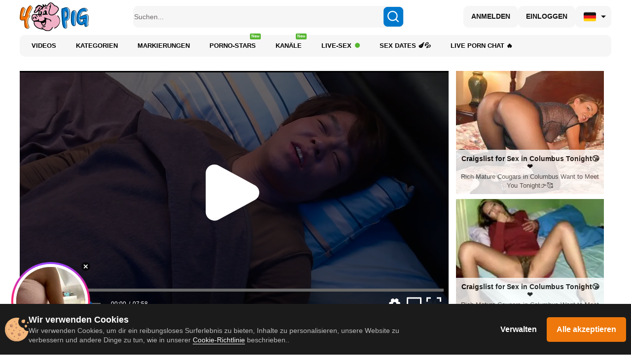

--- FILE ---
content_type: text/html; charset=UTF-8
request_url: https://de.4pig.com/view-video/v=2483226390
body_size: 101901
content:
<!DOCTYPE html>
<html prefix="og: http://ogp.me/ns# fb: http://ogp.me/ns/fb# website: http://ogp.me/ns/website#" lang="de">
<head>

    <meta http-equiv="Content-Type" content="text/html; charset=UTF-8" />
    <meta name="viewport" content="width=device-width, initial-scale=1.0">
    <meta name="viewport" content="width=1280" />

    <meta name="title" content="Die gutaussehende japanische Tussi poliert sorgfältig die Rute, bis sie mit Sperma in ihrem Mund explodiert - Kostenlose sexfilme" />
    <meta name="keywords" content="asien, blowjob, schwanzlutschen, hübsch, HD Porno, teen, saft im mund" />
    <meta name="description" content="4pig: Die gutaussehende japanische Tussi poliert sorgfältig die Rute, bis sie mit Sperma in ihrem Mund explodiert. Die beste und 100% kostenlose Seite für deutschen Porno. " />
	<!------>
	<meta property="og:url" content="https://4pig.com"/>
	<meta property="og:title" content="Die gutaussehende japanische Tussi poliert sorgfältig die Rute, bis sie mit Sperma in ihrem Mund explodiert - Kostenlose sexfilme" />
	<meta property="og:description" content="4pig: Die gutaussehende japanische Tussi poliert sorgfältig die Rute, bis sie mit Sperma in ihrem Mund explodiert. Die beste und 100% kostenlose Seite für deutschen Porno. " />
	<meta property="og:image" content="/images/touch/4pig.jpg" />
	<meta property="og:image:type" content="image/jpeg" />
	<meta property="og:image:alt" content="4pig" />
	<meta name="twitter:card" content="summary_large_image">
	<meta name="twitter:image" content="/images/touch/4pig.jpg" />
	<!----->
    <title>Die gutaussehende japanische Tussi poliert sorgfältig die Rute, bis sie mit Sperma in ihrem Mund explodiert - Kostenlose sexfilme</title>
	
	<meta name="Trafficstars" content="45502">




    <link rel="canonical" href="https://de.4pig.com/view-video/v=2483226390" />


    
	<meta property="og:site_name" content="4pig">
    <meta property="og:url" content="https://de.4pig.com/view-video/v=2483226390" />
    <meta property="og:title" content="Die gutaussehende japanische Tussi poliert sorgfältig die Rute, bis sie mit Sperma in ihrem Mund explodiert" />
    <meta property="og:description" content="4pig: Die gutaussehende japanische Tussi poliert sorgfältig die Rute, bis sie mit Sperma in ihrem Mund explodiert. Die beste und 100% kostenlose Seite für deutschen Porno. " />
    <meta property="og:image" content="https://cdn.mpncdn.com/content/videos/thumbs/361580/320x240/7.jpg" />
	<meta property="og:type" content="video.movie" />
    <meta property="og:video:url" content="https://de.4pig.com/embed/2483226390" />
    <meta property="og:video:type" content="text/html" />
    <meta property="od:video:duration" content="480" />
	<meta property="og:video:width" content="640" />
    <meta property="og:video:height" content="360" />
	
	<meta name="twitter:card" content="player">
	<meta name="twitter:domain" content="4pig.com">
	<meta name="twitter:title" content="Die gutaussehende japanische Tussi poliert sorgfältig die Rute, bis sie mit Sperma in ihrem Mund explodiert">
	<meta name="twitter:url" content="https://de.4pig.com/view-video/v=2483226390">
	<meta name="twitter:image" content="https://cdn.mpncdn.com/content/videos/thumbs/361580/320x240/7.jpg">
	<meta name="twitter:player" content="https://de.4pig.com/embed/2483226390">
    <meta name="twitter:player:width" content="640">
    <meta name="twitter:player:height" content="360">
	<!-- -->
	<script type="application/ld+json">
    {
        "@context": "https://schema.org",
        "@type": "VideoObject",
        "name": "Die gutaussehende japanische Tussi poliert sorgfältig die Rute, bis sie mit Sperma in ihrem Mund explodiert",
        "description": "4pig: Die gutaussehende japanische Tussi poliert sorgfältig die Rute, bis sie mit Sperma in ihrem Mund explodiert. Die beste und 100% kostenlose Seite für deutschen Porno. ",
        "thumbnailUrl": "https://cdn.mpncdn.com/content/videos/thumbs/361580/320x240/7.jpg",
        "playerType": "HTML5",
        "uploadDate": "2020-02-15T01:37:11+00:00",
        "url": "https://de.4pig.com/view-video/v=2483226390",
        "duration": "PT01H08M00S",
		"isFamilyFriendly": "false",
        "embedUrl": "https://de.4pig.com/embed/2483226390",
        "interactionStatistic": [
            {
                "@type": "InteractionCounter",
                "interactionType": {
                    "@type": "https://schema.org/LikeAction"
                },
                "userInteractionCount": "29"
            },
            {
                "@type": "InteractionCounter",
                "interactionType": {
                    "@type": "https://schema.org/WatchAction"
                },
                "userInteractionCount": "70510"
            }
        ],
        "thumbnail": {
            "@type": "ImageObject",
            "contentUrl": "https://cdn.mpncdn.com/content/videos/thumbs/361580/320x240/7.jpg",
            "width": "320",
            "height": "240"
        },
        "keywords": "asien, blowjob, schwanzlutschen, hübsch, HD Porno, teen, saft im mund"
            }
    </script>
	
<link rel="dns-prefetch" href="https://www.google-analytics.com">


<!-- Alternate lang -->
            <link rel="alternate" href="https://4pig.com/view-video/v=2483226390" hreflang="x-default" />
            <link rel="alternate" href="https://4pig.com/view-video/v=2483226390" hreflang="en" />
            <link rel="alternate" href="https://de.4pig.com/view-video/v=2483226390" hreflang="de" />
            <link rel="alternate" href="https://fr.4pig.com/view-video/v=2483226390" hreflang="fr" />
            <link rel="alternate" href="https://es.4pig.com/view-video/v=2483226390" hreflang="es" />
            <link rel="alternate" href="https://ekb.4pig.com/view-video/v=2483226390" hreflang="ru" />
            <link rel="alternate" href="https://pt.4pig.com/view-video/v=2483226390" hreflang="pt" />
            <link rel="alternate" href="https://it.4pig.com/view-video/v=2483226390" hreflang="it" />
            <link rel="alternate" href="https://nl.4pig.com/view-video/v=2483226390" hreflang="nl" />
            <link rel="alternate" href="https://se.4pig.com/view-video/v=2483226390" hreflang="sv" />
            <link rel="alternate" href="https://no.4pig.com/view-video/v=2483226390" hreflang="no" />
            <link rel="alternate" href="https://dk.4pig.com/view-video/v=2483226390" hreflang="da" />
            <link rel="alternate" href="https://fi.4pig.com/view-video/v=2483226390" hreflang="fi" />
            <link rel="alternate" href="https://gr.4pig.com/view-video/v=2483226390" hreflang="el" />
            <link rel="alternate" href="https://tr.4pig.com/view-video/v=2483226390" hreflang="tr" />
            <link rel="alternate" href="https://cz.4pig.com/view-video/v=2483226390" hreflang="cs" />
            <link rel="alternate" href="https://sk.4pig.com/view-video/v=2483226390" hreflang="sk" />
            <link rel="alternate" href="https://si.4pig.com/view-video/v=2483226390" hreflang="sl" />
            <link rel="alternate" href="https://pl.4pig.com/view-video/v=2483226390" hreflang="pl" />
            <link rel="alternate" href="https://hr.4pig.com/view-video/v=2483226390" hreflang="hr" />
            <link rel="alternate" href="https://rs.4pig.com/view-video/v=2483226390" hreflang="sr" />
            <link rel="alternate" href="https://bg.4pig.com/view-video/v=2483226390" hreflang="bg" />
            <link rel="alternate" href="https://lt.4pig.com/view-video/v=2483226390" hreflang="lt" />
            <link rel="alternate" href="https://lv.4pig.com/view-video/v=2483226390" hreflang="lv" />
            <link rel="alternate" href="https://ee.4pig.com/view-video/v=2483226390" hreflang="et" />
            <link rel="alternate" href="https://hu.4pig.com/view-video/v=2483226390" hreflang="hu" />
            <link rel="alternate" href="https://ro.4pig.com/view-video/v=2483226390" hreflang="ro" />
    









<!-- Head Loader -->
<script type="text/javascript">window.mpcdn={host:document.location.host.replace(/^[a-z]{2,3}\./,""),events:{MPCDN_ERROR:"error",MPCDN_FOOTER_LOAD:"MPCDN_FOOTER_LOAD",MPCDN_PLAYERINSTANCE:"MPCDN_PLAYERINSTANCE"}};window.mpcdn.trace=function(e){var n=[];if(typeof e==="object"){for(var i in e){n.push(i+"="+encodeURIComponent(e[i]))}}else{n.push(e)}if(n.length>0){try{}catch(e){}}};window.mpcdn.load=function(e,n){var i=document.createElement(e);if(typeof n!=="undefined"){for(var t in n){i[t]=n[t]}}document.getElementsByTagName("head")[0].appendChild(i)};window.mpcdn.cookielite=function(e,n,i){if(typeof n!=="undefined"){document.cookie=e+"="+escape(n)+";expires="+new Date((new Date).setTime((new Date).getTime()+i*1e3)).toGMTString()+";domain="+window.mpcdn.host+";path=/"}var t=new RegExp(e+"=([^;]+)").exec(document.cookie);return t?t[1]:null};window.mpcdn.listener=function(t){if(typeof t.on==="undefined"){t.__trigger=[];t.on=function(e,n){t.__trigger.push({t:e,f:n})};t.off=function(e,n){for(var i=0;i<t.__trigger.length;i++){if(t.__trigger[i].t==e&&t.__trigger[i].f==n){}}};t.trigger=function(e,n){for(var i=0;i<t.__trigger.length;i++){if(t.__trigger[i].t==e){t.__trigger[i].f(e,n)}}}}return t};window.mpcdn.listener(window.mpcdn);window.mpcdn.on(window.mpcdn.events.MPCDN_ERROR,function(e,n){window.mpcdn.trace(n)});window.addEventListener("error",function(e){var n;var i={};var t=[];if(typeof e!=="undefined"){if(e!=null){if(typeof e.type!=="undefined"){if(e.type=="error"){if(typeof e.detail!=="undefined"){if(e.detail!=null){for(n in e.detail){i[n=="comment"?"stack":n]=e.detail[n]}}}else{if(typeof e.error!=="undefined"){if(e.error!=null){if(typeof e.error.message!=="undefined"){if(e.error.message!=null){i.message=e.error.message}}if(typeof e.error.stack!=="undefined"){if(e.error.stack!=null){i.stack=e.error.stack}}}}if(typeof i.message==="undefined"){if(typeof e.message!=="undefined"){if(e.message!=null){i.message=e.message}}}}}}}}if(typeof i.message==="undefined"){i.message="error message null!"}window.mpcdn.trace(i)});</script>

<style type="text/css">
img[data-src] {
  opacity: 1;
  transition: opacity 1s;
}
img[data-src].lozad {
	opacity: 0;
}
#scrollUp,
#backtotop,
.scroll-button {
	bottom: 75px !important;
}
.mfp94648 {
    opacity: 0 !important;
}
</style>

	<!-- slider start  -->
	<link rel="stylesheet" href="https://cdn.jsdelivr.net/npm/swiper@11/swiper-bundle.min.css">
	<script src="https://cdn.jsdelivr.net/npm/swiper@11/swiper-bundle.min.js"></script>
	<!-- slider end    -->
	<link rel="stylesheet" href="https://cdnjs.cloudflare.com/ajax/libs/simplebar/6.2.6/simplebar.min.css">
	
    <link rel="icon" type="image/ico" href="/favicon.ico" />
    <link rel="apple-touch-icon" href="/images/touch/60x60.png">
    <link rel="apple-touch-icon" sizes="76x76" href="/images/touch/76x76.png">
    <link rel="apple-touch-icon" sizes="120x120" href="/images/touch/120x120.png">
    <link rel="apple-touch-icon" sizes="152x152" href="/images/touch/152x152.png">

    <meta name="yandex-verification" content="d8cefc58fb11f02b" />

<script type="application/ld+json">
{
  "@context": "http://schema.org",
  "@type": "WebSite",
  "url": "https://4pig.com",
  "name": "Die gutaussehende japanische Tussi poliert sorgfältig die Rute, bis sie mit Sperma in ihrem Mund explodiert - Kostenlose sexfilme",
  "description": "4pig: Die gutaussehende japanische Tussi poliert sorgfältig die Rute, bis sie mit Sperma in ihrem Mund explodiert. Die beste und 100% kostenlose Seite für deutschen Porno. ",
  "potentialAction": {
    "@type": "SearchAction",
    "target": "https://4pig.com/video/search/bd?search={search_term_string}",
    "query-input": "required name=search_term_string"
  }
}
</script>

<style type="text/css">
/* ==========================================================================
   Base styles: opinionated defaults
   ========================================================================== */
  
  
html,
button,
input,
select,
textarea {
    color: #222;
}

html {
    font-size: 1em;
    line-height: 1.4;

}

/*
 * Remove text-shadow in selection highlight: h5bp.com/i
 * These selection rule sets have to be separate.
 * Customize the background color to match your design.
 */

::-moz-selection {
    background: #b3d4fc;
    text-shadow: none;
}

::selection {
    background: #b3d4fc;
    text-shadow: none;
}

/*
 * A better looking default horizontal rule
 */

hr {
    display: block;
    height: 1px;
    border: 0;
    border-top: 1px solid #ccc;
    margin: 1em 0;
    padding: 0;
}

/*
 * Remove the gap between images, videos, audio and canvas and the bottom of
 * their containers: h5bp.com/i/440
 */

audio,
canvas,
img,
video {
    vertical-align: middle;
}

/*
 * Remove default fieldset styles.
 */

fieldset {
    border: 0;
    margin: 0;
    padding: 0;
}

/*
 * Allow only vertical resizing of textareas.
 */

textarea {
    resize: vertical;
}

/* ==========================================================================
   Browse Happy prompt
   ========================================================================== */

.browsehappy {
    margin: 0.2em 0;
    background: #ccc;
    color: #000;
    padding: 0.2em 0;
}

/* ==========================================================================
   Author's custom styles
   ========================================================================== */
* {
	box-sizing:border-box;
	-moz-box-sizing:border-box;
	-webkit-box-sizing:border-box;
}
h5 {
	margin-bottom:10px;
	margin-top: 0px;
	color: #838383;
}


body {
	font-family:Arial, Helvetica, sans-serif;
	color: #000;
	width: 100%;

}
.container {
	width:1200px;
	margin:0 auto;
    position: relative;	
}
header {
	font-size:12px;
	width:100%;
}
/* header a:hover {
	color:#006699;
	text-decoration:underline;	
} */
table { 
	border-collapse: collapse; 
	border-spacing: 0; 
	font-size: 100%; 
	font: inherit;
	width:100%;
}
table td { 
	border: 1px #add8e6 solid; 
	padding: 8px; 
	vertical-align: top; 
}
table tr:first-child td:nth-of-type(4),
table tr:first-child td:nth-of-type(5),
table tr:first-child td:nth-of-type(6) {
	border-top:none;
	border-bottom:none;
	position:relative;
	text-align:center;
	vertical-align:bottom;
	padding:0;
}
table tr td:nth-of-type(1),
table tr td:nth-of-type(2),
table tr td:nth-of-type(3) {
	text-align:right;
}
table.tg-table-plain tr td:first-child {
	border-left:none;
}
table.tg-table-plain tr td:last-child {
	border-right:none;
}
table.tg-table-plain tr:last-child td {
	border-bottom:none;
	background-color:#faf6db;
}
.flex-container_flag{
	display:inline-flex;
	/* align-items:center; */
}

.logo {
	display: block;
}
.logo-text {
	padding-top: 15px;
	font-size: 11px;
}

a {
	text-decoration:none;
	color:#000;
	font-weight:bold;
}
a.star {
	background:url(/img/icon_star_white.png) left center no-repeat;
	
	display: inline-block;
	padding: 9px 9px 9px 21px;
	line-height: 22px;
	width:150px;
	height:36px;
	font-size:12px;
	font-weight:bold;
	
	
	
}

a.star1 {
	background:url(../img/icon_star_white.png) left center no-repeat;
	
	padding: 7px 7px 7px 21px;

	
}

a.bookmark {
	background:url(../img/icon_star_yellow.png) left center no-repeat;
}
.search {
	float:left;
	position:relative;
}
.search input[type="search"] {
	border:none;
	height:18px;
	padding-right:25px;
	padding-left:10px;
	width:120px;
}
.search-submit {
	background:url(/img/search-submit.png) no-repeat;
	border:none;
	text-indent:-999px;
	width:20px;
	height:20px;
	position:absolute;
	top:0;
	right:0;
}
.nav {
	border-top:1px solid #add8e6;
	border-bottom:1px solid #add8e6;
	margin-top:8px;
}
.nav .langs {
	float:right;
	border-left:1px solid #add8e6;
	text-align:center;
	padding:14px 9px 10px;
}
.nav .langs .est {
	background:url(../img/est.png) no-repeat;
	display:inline-block;
	width:24px;
	height:20px;
	margin:0 5px;
}
.nav  .langs .rus {
	background:url(../img/rus.png) no-repeat;
	display:inline-block;
	width:24px;
	height:20px;
	margin:0 5px;
}

.rus-icon {
	background:url(../img/rus.png) no-repeat;
	display:inline-block;
	width:24px;
	height:20px;
	margin:-5px 5px;
}

.est-icon {
	background:url(../img/est.png) no-repeat;
	display:inline-block;
	width:24px;
	height:20px;
	margin:-5px 5px;
}

.langs .tweet {
	background:url(/img/tweet.png) no-repeat;
	display:inline-block;
	width:55px;
	height:20px;
	/* margin:0 5px; */
	margin: 3px 5px 0 5px;
}
.menu {
	float:left;
	/* overflow:hidden; */
	padding:0 0 0 0px;
	margin:0;
}
.menu li {
	display:inline-block;
	padding:0 0px 0 0;
	font-size:13px;
}


.menu li a {

	display: inline-block;
	padding: 15px 10px;
	line-height: 13px;
	
	font-size:14px;
	font-weight:normal;
	
}
.menu li a:hover {
    
	color: #006699;
	text-decoration: underline;
	
}
/* header .nav .menu li.green_dot a::after {
    display: inline-block;
    background: url(/img/Basic_green_dot.png) no-repeat;
    background-size: cover;
    height: 8px;
    width: 8px;
    content: "";
    margin-left: 5px;
} */
.green_dot {
    display: inline-block;
    width: 10px;     
    height: 10px;
    background-color: #56b631; 
    border-radius: 50%;
    margin-left: 7px; 
	margin-bottom: 2px;
}
/* header .nav .menu li.fire-pic a::after {
    display: inline-block;
    background: url(/img/fire.svg) no-repeat;
    background-position: center;
    height: 15px;
    width: 15px;
    background-size: contain;
    content: "";
    margin: 0 0 0 3px;
    transform: translateY(1px);
} */

.menu li.active a{
 background-color:#add8e6;
}

.main .container {
	/* border-top:1px solid #add8e6; */
	margin-top:3px;
}
.content-wrap aside.ads {
	width:326px;
	border:1px solid #add8e6;
	padding:0 11px 0 11px;
	background-color:#f4f4f4;
	float:right;
	margin-top: 70px;
}

.content-wrap .ads > * {
	margin-bottom:10px;
}
.content-wrap .ads h4 {
	text-align:center;
	font-size:16px;
	font-weight:normal;
	margin:0 0 15px;
}

.content-wrap aside.ads-main {
	margin-top: 40px;
	width: 400px;
	padding:20px 40px 25px;
}

.content-wrap .ads h4 {
	margin:0;
}

.content-wrap .content {
	float:left;
	width:680px;
}
.media {
	margin-bottom:12px;
	position: relative;
}
.media .video {
	float:left;
}
.video .controls{
	position: absolute;
	cursor: pointer;
	display: none;
	opacity: 0.8;
}

.video .control-arrow{
	position: absolute;
	cursor: pointer;
	width: 50%;
	height: 100%;
}

.control-arrow.right{
	right: 0px;
}

.control-arrow.right img{
	float: right;
}

.control-arrow img{
	display: none;
}

.controls.center{
	left: 135px;
	bottom: 15px;
}

.carousel {
	position: relative;
	overflow: hidden;
	width:100%;
}
.carousel img {
	height:160px;
}

.carousel.photo img {
	height:281px;
}

.carousel > .window {
    overflow: hidden;
    position: relative;
    height: 160px;
	width:600px;
	display: inline-block;
}

.carousel.photo > .window {
	width: 795px; 
	height: 800px;
}

 .carousel ul {
    list-style: none;
    width: 10000px;
    top: 0;
    left: 0;
    position: absolute;
	padding:0;
	margin:0;
}
.carousel li {
    margin: 0;
	width:200px;
	float:left;
	vertical-align:top;
}
.carousel li:first-child {
    margin: 0;
}
.carousel .prev {
	display:block;
	background:#ebebeb url(../img/prev.png) center center no-repeat;
	width:17px;
	height:160px;
	cursor:pointer;
	display:inline-block;
}
.carousel .next {
	display:block;
	background:#ebebeb url(../img/next.png) center center no-repeat;
	width:17px;
	height:160px;
	cursor:pointer;
	display:inline-block;
}

.carousel .prev.left-arrow {
	background:#ebebeb url(../img/arrow-left.png) center center no-repeat;
	width:17px;
	height:340px;
	margin-bottom: 250px;
}

.carousel .next.right-arrow {
	background:#ebebeb url(../img/arrow-right.png) center center no-repeat;
	width:17px;
	height:340px;
	margin-bottom: 250px;
}

.carousel .disabled {
	opacity:0.5;
	cursor:auto;
}
.video-info {
	float:left;
	width:660px;
	margin-top:0px;
	margin-right:10px;
}
.video-info .links,
.video-info .links a {
	font-size:14px;
}


.buttons .like_dislike {
	display: inline-block;
	vertical-align: top;
	height: 40px;
}
.btn {
   display:inline-block;
   height:32px;
   line-height:30px;
   vertical-align:top;
   -webkit-border-radius: 3px;
   -moz-border-radius: 2px;
   border-radius: 3px;
}
.btn-like {
	width:157px;
	color:#0A5CA8;
	font-weight:normal;
	font-size:16px;
	padding-left:5px;
    border: #DADADA 1px solid;
    position: relative;
    display:inline-block;
    height:40px;
    line-height:38px;
    vertical-align:top;
}
.btn-like .icon {
	background:url(../img/btn-like2.png) center center no-repeat;
	width:25px;
	height:36px;
	display:inline-block;
	margin-right:13px;
	margin-left:13px;
	float:left;
}

.btn-like:hover {
    border: #55BB33 1px solid;
    z-index: 2;
}

.btn-dislike {
	width:50px;
	border: #DADADA 1px solid;
	text-align:center;
    margin-left: -1px;
    position: relative;
    display:inline-block;
    height:40px;
    line-height:38px;
    vertical-align:top;
}
.btn-dislike .icon {
	background:url(../img/btn-dislike2.png) center center no-repeat;
	width:46px;
	height:36px;
	display:inline-block;
}
.btn-dislike:hover{
   border: #FF6600 1px solid;
}

.btn-heart {
	width:46px;
	float:right;
	text-align:center;
	line-height:32px;
}
.btn-heart .icon {
	background:url(/img/fav-heart.png) no-repeat;
    background-position: 0px;
	width:29px;
	height:24px;
	display:inline-block;
}
.btn-heart:hover .icon {
	background:url(/img/fav-heart.png) no-repeat;
    background-position: -29px;
}
.btn-heart .icon-rem {
	background:url(/img/fav-heart.png) no-repeat;
    background-position: -58px;
	width:29px;
	height:24px;
	display:inline-block;
}
.btn-heart:hover .icon-rem {
	background:url(/img/fav-heart.png) no-repeat;
    background-position: -29px;
}

.btn-blue {
	background-color: #0c6a9f;
	background: -moz-linear-gradient(top, #0e74ae 0%, #0a5d8c 100%);
	background: -webkit-gradient(linear, left top, left bottom, color-stop(0%,#0e74ae), color-stop(100%,#0a5d8c));
	background: -webkit-linear-gradient(top, #0e74ae 0%, #0a5d8c 100%);
	background: -o-linear-gradient(top, #0e74ae 0%, #0a5d8c 100%);
	background: -ms-linear-gradient(top, #0e74ae 0%, #0a5d8c 100%);
	background: linear-gradient(top, #0e74ae 0%, #0a5d8c 100%);
	color:#fff !important;
	padding:0 40px;
	font-weight:normal;
	font-size:14px;
	border:1px solid #999999;
}


.btn-blue:hover {
	color: #ACDEF9 !important;
	text-decoration: none !important;
}

.video-stats {
	width:160px;
	display:inline-block;
	margin-left:20px;
	font-size:14px;
}
.scale {
	background-color:#F15902;
}
.scale .green {
	background-color:#56B630;
	height:3px;
}
.video-info .links p a {
	color:#006699;
}
.video-info .links p a:hover {
	text-decoration: underline;
}
.flag {
	float:right;
	background:url(../img/flag.png) center no-repeat;
	width:30px;
	height:30px;	
}
.flag:hover {
	background:url(../img/flag2.png) center no-repeat;
}

.other .arrows {
	width:16px;
	float:left;
	margin: 0 10px;
	cursor: pointer;
}

.other .arrows .left-arrow {
	width:16px;
	background:url(../img/arrow-left.png) center no-repeat;
	height: 700px;
}

.other .arrows .right-arrow {
	width:16px;
	background:url(../img/arrow-right.png) center no-repeat;
	height: 700px;
}

.other .last-images {
	width:190px;
	float:left;
}

.other .last-images-photo {
	width:841px;
	float:left;
}

.other .last-images-photo .item{
	width:190px;
	display: inline-block;
}

.other .categories {
	width:200px;
	float:left;
	font-size:12px;
	margin-top: 10px;
}

.other .related {
	width:800px;
	margin-left: 10px;
	margin-top: 10px;
	float:left;
}

.other .related-photo {
	width:1188px;
	float:left;
}

.other .ads {
	width:190px;
	text-align:center;
	float:right;
	margin-top:0px;
}

.other .ads.left {
	width:165px;
	float:left;
	margin-top:10px;
}

.other .featured{
	width:290px;
	text-align:left;
	float:left;
	margin-top:60px;
	margin-left:25px;
}

.item {
	margin-bottom:10px;
}
.item img.rotate_thumb {
	border:1px solid #add8e6;
	/*
	margin-bottom:5px;
	width: 190px;
	*/
	position: absolute;
	width: 100%;
	height: 100%;
}
.item img.rotate_thumb:hover {
	border:1px solid #fff;
}

.item .title {
    /* color:#0a5ca8; */
	color: #0079CD;
	font-size:12px;
	line-height:18px;
	display:inline-block;
	margin-bottom:5px;
	padding:0 5px;
}

.featured .item {
	display: inline-block;
}

.featured img {
	width: 84px;
	float: left;
}

.featured .item-text {
	float: left;
	width: 185px;
}

.comments {
	width: 700px;
	margin-top: 20px;
	float: left;
	margin-bottom: 50px;
	font-size: 14px;
}

.xcomments {
	width: 700px;
	margin-top: 20px;
	/*float: left;*/
	margin-bottom: 50px;
	font-size: 14px;
}

.comments hr, .report_form hr{
	border-top-color: #cecece;
	margin-top: 20px;
	margin-bottom: 5px;
}

.comments .date {
	color: #a8a8a8;
}

.comments .text {
	color: #3b3a3a
}

.comments_form {
	margin-bottom: 50px;
	display: none;
	/* float: left; */
	width: 530px;
}

.comments_form textarea{
	margin-top: 20px;
	width: 100%;
}

.comments_form .btn-right {
	float: right;
}

.report_form {
	margin-bottom: 50px;
	display: none;
	float: left;
	width: 530px;
}

.report_form label{
	font-size: 13px;
}

.item a.cat-title {
	color:#000;
	font-size:13px;
	line-height:30px;
	display:inline-block;
	padding:0 5px;
	border:1px solid #add8e6;
	width: 192px;
	text-align: center;
	padding-left: 0px;
	margin-bottom: 25px;
}

.item a.cat-title:hover {
	border:1px solid #add8e6;
	color:#0a5ca8;
}

.item a.yellow {
	//background-color: #FAF6DB;
}

.item .cat-title img {
	border: none;
	margin: 0;
	border:1px solid #add8e6;
}

.item .stats,
.item .info {
	color:#838383;
	font-size:12px;
	line-height:18px;
	padding:0 5px;
}
.item .stats {
	font-weight:bold;
}
.item .stats img{
	margin-bottom: 5px;
}
.item .stats .rating {
	background:url(/img/like2.png) left center no-repeat;
	padding-left:16px;
	cursor: pointer;
}
.other .related .item, .other .related-photo .item {
	width: 193px;
    display: inline-flex;
    flex-direction: column;
}


 /* new pagination Start */
ul.pagination {
  display: flex;
  align-items: center;
  justify-content: center;
  flex-wrap: wrap;
  gap: 10px;
}
ul.pagination li {
  margin: 0;
  border: 0;
  width: initial;
  height: initial;
  display: flex;
  align-items: center;
  justify-content: center;
  background-color: transparent !important;
  line-height: initial;
}
ul.pagination li a {
  padding: 0 20px;
  min-width: 50px;
  width: auto;
  height: 54px;
  background-color: #f4f4f4;
  border-radius: 5px;
  font-weight: bold;
  font-size: 18px;
  line-height: 54px;
  color: #0A5CA8;
}
ul.pagination li a:hover {
  color: #0A5CA8;
  background-color: #9DDBE8;
}
ul.pagination li.act_page a {
  background-color: #9DDBE8;
  color: #0A5CA8;
  pointer-events: none;
}
ul.pagination li.page_ttt {
  display: none;
}
ul.pagination li.page_prev a {
  min-width: 112px;
  background-repeat: no-repeat;
  background-image: url("data:image/svg+xml,%3Csvg width='30' height='30' viewBox='0 0 30 30' fill='none' xmlns='http://www.w3.org/2000/svg'%3E%3Cpath d='M17.5 8.75L12.5 15L17.5 21.25' stroke='%23085CA8' stroke-width='3' stroke-linecap='round' stroke-linejoin='round'/%3E%3C/svg%3E%0A");
  background-position: center;
  background-color: #f4f4f4;
}
ul.pagination li.page_prev a:hover {
  background-color: #9DDBE8;
}
ul.pagination li.page_next a {
  min-width: 112px;
  background-repeat: no-repeat;
  background-image: url("data:image/svg+xml,%3Csvg width='30' height='30' viewBox='0 0 30 30' fill='none' xmlns='http://www.w3.org/2000/svg'%3E%3Cpath d='M12.5 8.75L17.5 15L12.5 21.25' stroke='%23085CA8' stroke-width='3' stroke-linecap='round' stroke-linejoin='round'/%3E%3C/svg%3E%0A");
  background-position: center;
  background-color: #f4f4f4;
}
ul.pagination li.page_next a:hover {
  background-color: #9DDBE8;
}

/* new pagination End */


footer {
	margin-top:20px;
	font-size:12px;
	/*margin-bottom:40px;*/
}
footer .ads {
	font-size:0px;
}
footer .ads img {
	float: left;
}
.copyright {
	display:inline-block;
	/* width:400px; */
	padding:0 10px;
	float:left;
	line-height: 48px;
}

hr {
	margin:4px 0 0 0;
	border-top:1px solid #add8e6;
}
.right {
	float:right;
}
.ads160 {
	width:160px;
	margin:70px 10px 0;
	float:left;
}

.ads370 {
	width:370px;
	float:left;
}

.tab-container .etabs {
	padding:0;
	margin: 5px 0 15px;
}
.tab-container .etabs li {
	list-style-type:none;
	display:inline-block;
	margin-right:20px;
	font-size: 14px;
}
.tab-container .etabs li a {
	color:#006699;
}
.tab-container .etabs li a.active {
	color:#000;
	cursor:text;
}
.categories-tbl td{
	background-color:#fff; //#faf6db;
}

.categories-tbl tr:first-child td{
	color: #838383;
	font-weight: bold;
}

.categories-tbl tr:last-child td{
	background-color: white;
	border-bottom:  1px solid #ADD8E6;
}

.categories-tbl a:hover {
	color: #006699;
	text-decoration: underline;
}

.sort-row  {
	/* font-size: 13px; */
	font-size: 14px;
	margin-bottom: 15px;
	padding-left: 5px;
	font-weight: bold;
}

.sort-link  {
	font-weight: normal;
}

.sort-link a{
	color: #006699;
	padding-left: 4px;
	padding-right: 4px;
	/* font-weight: normal; */
	font-weight: bold;
	font-size: 14px;
}

.sort-link a:hover {
	text-decoration: underline;
}

.login  {
	width: 450px;
	margin-left: 40px;
	font-size: 15px;
}

.login  a{
	color: #006699;
	font-weight: normal;
}

.login a:hover {
	text-decoration: underline;
}

.login .login-title{
	border-bottom:  1px solid #ADD8E6;
	padding-bottom: 10px;
	margin-top: 20px;
	color: #000000;
}

.login .login-form{
	margin-top: 13px;
}

.login label {
	width: 155px;
	padding-left: 10px;
	display: inline-block;
}

.login.signup{
	width: 580px;
}

.login.signup label{
	width: 185px;
}

.blue {
	width: 215px;
	margin-top: 7px;
	border: 1px solid #ADD8E6;
}

textarea.blue{
	width: 315px;
}

.upload-form {
	margin-top: 25px;
}

 .upload-form label {
	padding-left: 20px;
}

.long {
	width: 380px;
}

.login label.long{
	width: auto;
}

.upl-table {
	width: 100%;
	border: none;
}

.upl-table td{
	text-align: left !important;
	padding: 10px 20px 18px !important;
}

.upl-table td:nth-child(even){
	padding-left: 40px;
}

.blue-btn {
	margin-top: 20px;
}

.photo-thumbs {
	width: 385px;
	float: left;
	padding-left: 7px;
}

.photo-thumbs .thumb {
	width: 90px;
	display: inline-block;
	margin-bottom:10px;
}

.photo-thumbs .thumb img {
	border:1px solid #add8e6;
	margin-bottom:5px;
	width: 86px;
	cursor: pointer;
}
.photo-thumbs .thumb img:hover {
	border:1px solid #fff;
}

.details {
	font-size: 14px;
	
}


	
/* ==========================================================================
   Helper classes
   ========================================================================== */

/*
 * Image replacement
 */

.ir {
    background-color: transparent;
    border: 0;
    overflow: hidden;
    /* IE 6/7 fallback */
    *text-indent: -9999px;
}

.ir:before {
    content: "";
    display: block;
    width: 0;
    height: 150%;
}

/*
 * Hide from both screenreaders and browsers: h5bp.com/u
 */

.hidden {
    display: none !important;
    visibility: hidden;
}
.hidden_comments{
	display: none;
}

/*
 * Hide only visually, but have it available for screenreaders: h5bp.com/v
 */

.visuallyhidden {
    border: 0;
    clip: rect(0 0 0 0);
    height: 1px;
    margin: -1px;
    overflow: hidden;
    padding: 0;
    position: absolute;
    width: 1px;
}

/*
 * Extends the .visuallyhidden class to allow the element to be focusable
 * when navigated to via the keyboard: h5bp.com/p
 */

.visuallyhidden.focusable:active,
.visuallyhidden.focusable:focus {
    clip: auto;
    height: auto;
    margin: 0;
    overflow: visible;
    position: static;
    width: auto;
}

/*
 * Hide visually and from screenreaders, but maintain layout
 */

.invisible {
    visibility: hidden;
}

/*
 * Clearfix: contain floats
 *
 * For modern browsers
 * 1. The space content is one way to avoid an Opera bug when the
 *    `contenteditable` attribute is included anywhere else in the document.
 *    Otherwise it causes space to appear at the top and bottom of elements
 *    that receive the `clearfix` class.
 * 2. The use of `table` rather than `block` is only necessary if using
 *    `:before` to contain the top-margins of child elements.
 */

.clearfix:before,
.clearfix:after {
    content: " "; /* 1 */
    display: table; /* 2 */
}

.clearfix:after {
    clear: both;
}

/*
 * For IE 6/7 only
 * Include this rule to trigger hasLayout and contain floats.
 */

.clearfix {
    *zoom: 1;
}

/* ==========================================================================
   EXAMPLE Media Queries for Responsive Design.
   These examples override the primary ('mobile first') styles.
   Modify as content requires.
   ========================================================================== */

@media only screen and (min-width: 35em) {
    /* Style adjustments for viewports that meet the condition */
}

@media print,
       (-o-min-device-pixel-ratio: 5/4),
       (-webkit-min-device-pixel-ratio: 1.25),
       (min-resolution: 120dpi) {
    /* Style adjustments for high resolution devices */
}

/* ==========================================================================
   Print styles.
   Inlined to avoid required HTTP connection: h5bp.com/r
   ========================================================================== */

@media print {
    * {
        background: transparent !important;
        color: #000 !important; /* Black prints faster: h5bp.com/s */
        box-shadow: none !important;
        text-shadow: none !important;
    }

    a,
    a:visited {
        text-decoration: underline;
    }

    a[href]:after {
        content: " (" attr(href) ")";
    }

    abbr[title]:after {
        content: " (" attr(title) ")";
    }

    /*
     * Don't show links for images, or javascript/internal links
     */

    .ir a:after,
    a[href^="javascript:"]:after,
    a[href^="#"]:after {
        content: "";
    }

    pre,
    blockquote {
        border: 1px solid #999;
        page-break-inside: avoid;
    }

    thead {
        display: table-header-group; /* h5bp.com/t */
    }

    tr,
    img {
        page-break-inside: avoid;
    }

    img {
        max-width: 100% !important;
    }

    @page {
        margin: 0.5cm;
    }

    p,
    h2,
    h3 {
        orphans: 3;
        widows: 3;
    }

    h2,
    h3 {
        page-break-after: avoid;
    }
}


.reset {
border:0; 
padding:0px; 
vertical-align:0;    
}







.error {
font-size: 10px;
font-family:Arial, Helvetica, sans-serif;
color: red;
font-weight: bold;
}



.tmenu  {
	display: inline-block;
	padding: 9px 9px;
	line-height: 22px;
	width:130px;
	height:36px;
	font-size:12px;
	font-weight:bold;
	border: none;
	outline:none;	
}

a.nounder:hover{
text-decoration:none;
}

a.under:hover{
text-decoration:underline;
}

.tmenucat  {
	display: inline-flex;
	align-items:center;
	justify-content:flex-end;
	padding: 7px 7px;
	line-height: 22px;
	width:180px;
	height:30px;
	font-size:12px;
	font-weight:bold;
	
}

.in {
height:50px;
}

.in2 {
height:33px;
overflow: hidden;
text-overflow:ellipsis;
}

.uptitle {
    color: #838383;
	font-size:14px;
	line-height:14px;
	display:inline-block;
	margin-bottom:15px;
	padding:0;
	font-weight: 300;
}

a img { border: none; }

a { outline:none; }

a:focus{outline:none;}

.htitle {
    color:#000000;
	font-size:12px;
	line-height:12px;
	display:inline-block;
	margin-bottom:10px;
	margin-top:10px;
	padding:0;
	font-weight: normal;
	height:24px;
}


.htitleu a {
color: #0A5CA8
}

.htitleu a:hover {
text-decoration:underline;
}

.ititle {
font-size:15px;
padding:9px;
font-weight: bold;
}


.mess_report {
font-size:12px;
color:red;
}
.vote {
	display: inline-block;
	height: 40px;
	border: 1px solid #D7D7D7;
    line-height: 38px;
    /*
	border-radius: 3px;
	background: -moz-linear-gradient(center top , #FAFAFA 0%, #EDEDED 100%) repeat scroll 0 0 rgba(0, 0, 0, 0);
    */
    /*padding: 4px 5px 0;*/
	color:#0a5ca8;
	text-align: center;
	float:left;
	font-size:15px;
	width:206px;
	
}

.h5title
{
color: #838383;
font-size:13px;
font-weight:bold;
}







.snf{
font-size:13px;
background-color: #FAF6DB;
border-color: #ADD8E6;
border-width:1px;
border-style:solid;
border-color:#ADD8E6;
text-align:center;
width:1200px;
margin-bottom:10px;
color: #838383;
font-weight:bold;
display: table-cell; 
vertical-align: middle;
height:30px;
}
.snf a {
color: #838383;

}

.snf a:hover
{
text-decoration: underline;
}


/* Player AD */
.adv22#advertising2{
    background:rgba(0,0,0,.75);
    display: none;
    left: 0px;
    position: absolute;
    top: 0px;
    z-index: 20;
    bottom:0;
    overflow: hidden;
	width: 100%;
}
.adv-block#advertising2{
	display: none;
}
.adv-inner iframe,
.adv-inner div,
.adv-inner img{
	/* display:inline-block; */
	display:inline-flex;
	margin:0 2px;
}
.adv-inner div iframe{
	margin:0;
}
.adv-holder em {
    color:#333;
    display:block;
    font-style:normal;
    margin:3px auto 0;
    text-align:right;
    width:302px;
}
.adv-inner {
    background: none repeat scroll 0 0 #EEEEEE;
    border: 1px solid #676968;
    margin: -10px auto 0;
    padding: 0 0 10px;
    width: 624px;
	overflow: hidden;
	position:relative;
	text-align:center;
}
.msn-close,
.ico-close-adv{
	position:absolute;
	right:5px;
	top:2px;
	width:16px;
	height:16px;
	background:url('[data-uri]') no-repeat;
}
.msn-close{
	width:auto;
	height:auto;
	line-height:16px;
	top:-20px;
	font-size:12px;
	background-position:100% 0;
	padding-right:20px;
}
.adv-inner span {
    background: none repeat scroll 0 0 #9DDBE8;
    color: #000000;
    display: block;
    font-size:13px;
    line-height: 22px;
    text-indent: 7px;
    margin-bottom:10px;
}
.continue-play {
    margin: 4px 0 0;
    text-align: center;
}
.continue-play a {
    color: #47DD18;
    font-size: 24px;
    line-height: 24px;
    text-decoration: underline;
    font-weight: normal;
}
.continue-play a:hover {
    text-decoration: none;
}
.adv-holder {	
  display: flex;
  align-items: center;
  justify-content: center;
  height: 100%;
  width: 100%;
  margin-top: 60px;
}
.adv-center {
	vertical-align: middle;
	display: table-cell;
	height: 336px;
	width: 855px;
}
.block_404{
   width: 990px;
   height: 393px;
   margin-left: 215px;
   margin-top: 50px;
   margin-bottom: 30px;
}
.block_404_text {
   width: 560px;
   /*height: 393px;*/
   text-align: center;
   font-weight: bold;
   padding-top: 30px;
}
.block_404_text strong{
   font-size: 190px;
   color:#838383;
   line-height: 178px;
   font-weight: normal;
}

/* #langmenu a{
   width: 24px;
   height: 19px;
   margin: 0px !important;
   padding: 0px !important;
   margin-left: 0.4em !important;
   margin-top: 5px !important;
   background-image: url('/images/flags/all_flags.png');
   float: left;
}

*[class*=flag_]
{
	display: inline-block;

    width: 24px;
    height: 19px; 

    vertical-align: top;

    background: url(/images/flags/all_flags.png) no-repeat;
}

.flag_en{background-position: 0px 0px;}
.flag_de{background-position: -24px 0px;}
.flag_fr{background-position: -48px 0px;}
.flag_es{background-position: -72px 0px;}
.flag_it{background-position: -96px 0px;}
.flag_pt{background-position: -120px 0px;}
.flag_ru{background-position: -144px 0px;}
.flag_nl{background-position: -168px 0px;}
.flag_se{background-position: -192px 0px;}
.flag_no{background-position: -216px 0px;}
.flag_fi{background-position: -240px 0px;}
.flag_dk{background-position: -264px 0px;}
.flag_gr{background-position: -288px 0px;}
.flag_cz{background-position: -312px 0px;}
.flag_bg{background-position: -336px 0px;}
.flag_sk{background-position: -360px 0px;}
.flag_hu{background-position: -384px 0px;}
.flag_pl{background-position: -408px 0px;}
.flag_tr{background-position: -432px 0px;}
.flag_si{background-position: -456px 0px;}
.flag_ro{background-position: -480px 0px;}
.flag_rs{background-position: -504px 0px;}
.flag_ee{background-position: -528px 0px;}
.flag_lv{background-position: -552px 0px;}
.flag_lt{background-position: -576px 0px;}
.flag_hr{background-position: -600px 0px;}
.flag_id{background-position: -672px 0px;}
.flag_jp{background-position: -648px 0px;}
 */
/* ====================== new flags start ======================   */

#langmenu a{
   width: 24px;
   height: 19px;   
}
.categories .categories-tbl .tmenucat *[class*=new-flag_]{
	width: 22px;
    height: 15px;
    background-size: cover;
    border-radius: 3px; 
	margin: 0 5px 0 0;
}
.langs-slider *[class*=new-flag_]{
	width: 24px;
    height: 18px;
	background-size: cover;
}
.tg-table-plain .tg-even *[class*=new-flag_]{
	width: 28px;
    height: 21px; 
}
.flex-container_geoflag *[class*=new-flag_]
{
	display: inline-block;
    width: 23px;
    height: 18px; 
    background-size: cover;
	/* border-radius:5px; */
	margin-right:10px;
}
.item .title *[class*=new-flag_]{	   
    position: absolute; 
    height: 20px;
    width: 20px;
    top: 5px;
	left: 6px;
}
*[class*=new-flag_]
{
	display: inline-block;
    width: 25px;
    height: 20px; 
    vertical-align: middle;
	background-position: center;
    background-repeat: no-repeat;
   /*  background-size: contain; */
   background-size: cover;
}


.new-flag_us{background-image: url(/images/new-flags/us.png);}
.new-flag_en{background-image: url(/images/new-flags/us.png);}
.new-flag_de{background-image: url(/images/new-flags/de.png);}
.new-flag_fr{background-image: url(/images/new-flags/fr.png);}
.new-flag_es{background-image: url(/images/new-flags/es.png);}
.new-flag_it{background-image: url(/images/new-flags/it.png);}
.new-flag_pt{background-image: url(/images/new-flags/pt.png);}
.new-flag_ru{background-image: url(/images/new-flags/ru.png);}
.new-flag_nl{background-image: url(/images/new-flags/nl.png);}
.new-flag_se{background-image: url(/images/new-flags/se.png);}
.new-flag_no{background-image: url(/images/new-flags/no.png);}
.new-flag_fi{background-image: url(/images/new-flags/fi.png);}
.new-flag_dk{background-image: url(/images/new-flags/dk.png);}
.new-flag_gr{background-image: url(/images/new-flags/gr.png);}
.new-flag_cz{background-image: url(/images/new-flags/cz.png);}
.new-flag_bg{background-image: url(/images/new-flags/bg.png);}
.new-flag_sk{background-image: url(/images/new-flags/sk.png);}
.new-flag_hu{background-image: url(/images/new-flags/hu.png);}
.new-flag_pl{background-image: url(/images/new-flags/pl.png);}
.new-flag_tr{background-image: url(/images/new-flags/tr.png);}
.new-flag_si{background-image: url(/images/new-flags/si.png);}
.new-flag_ro{background-image: url(/images/new-flags/ro.png);}
.new-flag_rs{background-image: url(/images/new-flags/rs.png);}
.new-flag_ee{background-image: url(/images/new-flags/ee.png);}
.new-flag_lv{background-image: url(/images/new-flags/lv.png);}
.new-flag_lt{background-image: url(/images/new-flags/lt.png);}
.new-flag_hr{background-image: url(/images/new-flags/cr.png);}
.new-flag_id{background-image: url(/images/new-flags/id.png);}
.new-flag_jp{background-image: url(/images/new-flags/jp.png);}
.new-flag_ar{background-image: url(/images/new-flags/ar.png);}
.new-flag_uk{background-image: url(/images/new-flags/uk.png);}
.new-flag_gb{background-image: url(/images/new-flags/uk.png);}
.new-flag_in{background-image: url(/images/new-flags/in.png);}

.new-flag_mk{background-image: url(/images/new-flags/mk.png);}
.new-flag_au{background-image: url(/images/new-flags/au.png);}
.new-flag_be{background-image: url(/images/new-flags/be.png);}
.new-flag_ua{background-image: url(/images/new-flags/ua.png);}
.new-flag_at{background-image: url(/images/new-flags/at.png);}
.new-flag_ca{background-image: url(/images/new-flags/ca.png);}
.new-flag_cn{background-image: url(/images/new-flags/cn.png);}
.new-flag_eu{background-image: url(/images/new-flags/eu.png);}
.new-flag_ch{background-image: url(/images/new-flags/ch.png);}
.new-flag_li{background-image: url(/images/new-flags/li.png);}
.new-flag_bih{background-image: url(/images/new-flags/bih.png);}


/* ====================== new flags end ======================   */
.footer_ad_item{
   float: left;
   width: 300px;
   vertical-align: top;
   margin-right: 1px;
}
/*
#sponsorbanner{width:655px;height:130px;font-size:14px;}
#sponsorbanner > a >#bb1{float:left;border:1px solid #add8e6;}
#sponsorbanner > #bb23{float:left;/height:130px;}
#sponsorbanner > #bb23 > #gtitle{
   display:-moz-inline-stack;
   display:inline-block;
   zoom:1;
   *display:inline;
   margin:0 0 3px 0;
    border-top: 22px solid transparent;
   border-right: 0px solid white;
   border-bottom: 22px solid transparent;
   border-left:0 solid transparent;
   background-color:#EE780B;height:0;color:white;
   width: 400px;
   text-align: center;
}
#sponsorbanner > #bb23 > #gtitle > span{
   display:block;
   margin-top:-11px;
   padding:0 20px 0 15px;
   height:18px;
}

#sponsorbanner > #bb23 > #r1{
 float:right;
 margin-top:0;
 background-image:url(/images/r1.png);
 width:22px;
 height:44px;
}

#sponsorbanner > #bb23 > div{
  text-align: center;
  margin-top: 20px;
}
#sponsorbanner > #bb23 > div > #pbutton{
   font-weight: normal;
   display:-moz-inline-stack;
   display:inline-block;
   zoom:1;
   *display:inline;
   text-align: center;
   background-color:#19c300;padding:10px 25px;color:white;text-decoration:none;border-radius:4px;
}
#sponsorbanner > #bb23 > div > #pbutton:hover{
   background-color:#149D00;
}
*/
/* new sponsorbanner START*/
#sponsorbanner {
  margin: 10px 0 0 0; 
  height: auto;
  padding: 15px;
  position: relative;
  box-sizing: border-box;
  display: flex;
  align-items: center;
  z-index: 1;
  background-color: #f4f4f4;
}
#sponsorbanner #bb1 img, #sponsorbanner #bb1 {
  width: 110px;
  height: 110px;
  border: 0 !important;
  border-radius: 70px;
  object-fit: cover;

}
#sponsorbanner > #bb23 {
  width: auto;
  height: auto;
  flex-grow: 1;
  margin-left: 15px;
}
#sponsorbanner > #bb23 > #gtitle {
  height: initial;
  width: initial;
  margin: 0;
  padding: 0;
  background-color: transparent;
  border: 0 !important;
  font-size: 18px;
  font-weight: 700;
  color: #252525;
}
#sponsorbanner > #bb23 > #gtitle > span {
  margin: 0;
  padding: 0;
  height: auto;
}
#sponsorbanner > #bb23 > div {
  text-align: left;
  margin-top: 10px;
}
/* #sponsorbanner > #bb23 > div > #pbutton:hover {
  background-color: #f62d26;
} */
#sponsorbanner > #bb23 > div > #pbutton{
  text-align: center;
  font-weight: normal;
  display:-moz-inline-stack;
  display:inline-block;
  zoom:1;
  *display:inline;
  font-weight: 700;
  background-color:#56B631;
  padding:10px 30px;
  color:white;
  text-decoration:none;
  border-radius:5px;
  text-transform: uppercase;
}
/*new sponsorbanner END*/
.main-ads{
   width: 400px;
   height:369px;
   padding: 20px 40px 25px;
   border: 1px solid #add8e6;
   background-color: #f4f4f4;
}
/*
.hd_th {
    position: absolute;
    top: 1px;
    right: 5px;
    background: #fff url(/images/hd.png) no-repeat;
    width: 26px;
    height: 18px;
}
*/
.hd_th {
    position: absolute;
    top: 1px;
    right: 5px;
    background: #0A5CA8;
    color: #FFFFFF;
    font-weight: bold;
    font-size: 11px;
    padding: 1px 4px;
}
/* .hd_th {
  display: flex;
  width: 24px;
  height: 18px;
  padding-left: 1px;
  justify-content: center;
  align-items: center;
  gap: 10px;
  border-radius: 3px;
  background: rgba(0, 0, 0, 0.50);
  color: #FFF;
  font-size: 16px;
  font-weight: 400;
  border: none;
  position: absolute;
  top: 5px;
  right: 5px;
  padding: 0px 2px;
}
.hd_th .svg-icon, .item .stats .rating .svg-icon {
  margin-bottom: 0;
} */
.time_th{
	position: absolute;
	top: 1px;
	left: 5px;
	color: #fff;
	background: rgba(000, 000, 000, .6);
	font-size: 11px;
	padding: 2px 4px 1px;
}
.recommended-logo{
   margin-top: 1px;
}
.mobile_version{
  position: absolute;
  width: 1200px;
  text-align: right;
  /* margin-top: 5px; */
  margin-top: 10px;
}
.mobile_version a{
  color: #0a5ca8;
  text-decoration: underline;
  font-weight: normal;
}
.heading{
   font-size: 12px;
   padding-left: 5px;
}
.heading h1{
   color: #838383;
   font-size: 13px;
   margin: 0px;
   display: inline-block;
   margin-right: 10px;
   
   text-transform: uppercase;
}
.heading h2,
.heading .custom_h2{
   color: #838383;
   font-size: 13px;
   margin: 0px;
   display: inline-block;
   margin-right: 10px;
   font-weight: bold;
   
   text-transform: uppercase;
}
/**/
.download_block{
   display: inline-block;
   vertical-align: top;
   margin-top: 10px;
   margin-left: 20px;
}
.download_button{
   display: inline-block;
   height: 26px;
   line-height: 24px;
   text-decoration: none;
   font-size: 16px;
   vertical-align: top;
   border: #ee780b 1px solid;
   color: #ee780b;
   padding-left: 10px;
   padding-right: 10px;
   font-weight: normal;
   cursor: pointer;
}
.download_pialog{
   color:#ffffff;
   text-align:center;
   margin-top:30px;
   max-width:800px;
   min-width: 400px;
}
.download_pialog_link{
   font-size: 12px;
   color: #666666;
   text-decoration: none;
}
.download_pialog_link:hover{
   text-decoration: underline;;
}
.download_pialog ul{
   padding: 0px;
   margin: 0px;
}
.download_pialog li{
   display: inline-block;
}
.download_pialog li:first-child:before{
   display:none;
   padding-right:0;
}
.download_pialog li:before {
   padding-right: 10px;
   content: '|';
   color: #77797b;
   padding-left: 10px;
}
.download_pialog_heading{
   font-size: 16px;
   font-weight: bold;
   margin-bottom: 10px;
}
/**/
.banner_page_right{
    width: 390px;
    height: 369px;
    border: 1px solid #f4f4f4;
    background-color: #f4f4f4;
}
.banner_page_right_item{
    width: 300px;
    height: 250px;
    margin-left: auto;
    margin-right: auto;
    margin-top: 59px;
}
/**/
.header_small_height{
   height: 3px !important;
}
/**/
#backtotop {
    position: fixed;
    bottom: 275px;
    right: 30px;
    height: 56px;
    width: 56px;
    background: #9ddbe8;
    -webkit-border-radius: 56px;
       -moz-border-radius: 56px;
            border-radius: 56px;
    cursor: pointer;
    z-index: 60;
}
#backtotop:hover{
    background: #61C5DA;
}
#backtotop .backtotop-arrow::before {
    -webkit-transform: rotate(45deg);
       -moz-transform: rotate(45deg);
        -ms-transform: rotate(45deg);
            transform: rotate(45deg);
    left: 26px;
}
#backtotop .backtotop-arrow::before, #backtotop .backtotop-arrow::after {
    content: '';
    position: absolute;
    top: 25px;
    height: 3px;
    width: 12px;
    background: #fff;
}
#backtotop .backtotop-arrow::after {
    -webkit-transform: rotate(-45deg);
       -moz-transform: rotate(-45deg);
        -ms-transform: rotate(-45deg);
            transform: rotate(-45deg);
    left: 19px;
}
/**/

.tab_thumbs:before{
    content: ' ';
    background: url(/images/thumbnail-new.png);
    float: left;
    position: relative;
    width: 37px;
    height: 17px;
    margin-right: 4px;
	margin-top: 0px;
}
/**/
.buttons_sorting{
	font-size: 0;
	display: inline-block;
	vertical-align: middle;
	padding-left: 10px;
}
.buttons_sorting .wrap_sorting{
	display: inline-block;
	vertical-align: middle;
}
.buttons_sorting .label{
	display: inline-block;
	vertical-align: middle;
	color: #838383;
	font-size: 13px;
	font-weight: bold;
	margin-right: 10px;
}
.btn_sort{
	background: #fff;
	border: 1px solid #0a5ca8;
	padding: 4px;
	vertical-align: top;
	display: inline-block;
	vertical-align: top;
	font-size: 12px;
	text-decoration: none;
	color: #838383;
}
.btn_sort:hover{
	text-decoration: none;
}
.btn_sort.active{
	background: #0a5ca8;
	color: #fff;
	border-color: #0a5ca8;
}
.video_heading h1{
    padding: 0px;
    height: auto;
    font-size:16px;
}

/**
* ---------------------------
* WARNING
* ---------------------------
*/
.warning-fon{
   opacity:1;
   filter: alpha(opacity=90);
   -moz-opacity: 0.9;
   
   width:100%;
   height:100%;
   background: #000000;
   top:0px;
   left:0px;
   position:fixed;
   z-index:9999999;
}
.warning-block{
   width: 600px;
   height: 300px;
   border: #FF0000 3px solid;
   margin: 7% auto;
   left: 0;
   right: 0;
   top: 0;
   background: #FFFFFF;
   position: fixed;
   z-index: 99999999;
   text-align: center;
}
.warning-container{
   width: 540px;
   margin: 0 auto;
}
.warning-block strong{
   display: block;
   font-size: 34px;
   margin-top: 10px;
   color: #000000 !important;
}
.warning-text{
   height: 110px;
   border: #666666 1px solid;
   -webkit-border-radius: 3px;
   -moz-border-radius: 3px;
   border-radius: 3px;
   text-align: left;
   padding: 15px;
   margin-top: 10px;
   overflow-y: auto;
   color: #000000 !important;
}
.warning-zugang{
   display: inline-block;
   width: 350px;
   height: 50px;
   background: #00B22D;
   line-height: 48px;
   color: #ffffff !important;
   border: #028A25 1px solid;
   -webkit-border-radius: 3px;
   -moz-border-radius: 3px;
   border-radius: 3px;
   font-weight: bold;
   font-size: 26px;
   text-align: center;
   margin-top: 15px;
   text-decoration: underline !important;
   font-family: Arial !important;
}
.warning-verlassen{
   color: #FF0000 !important;
   text-decoration: underline !important;
   line-height: 48px;
}

/* Recommended Logo */
.th_recommended{
	padding: 5px;
}
.th_recommended_wrap{
	position: relative;
	width: 100%;
	padding-bottom: 40px;
	display: flex;
    height: 80px;
    justify-content: center;
}
.th_recommended_logo{
	position: absolute;
	width: 100%;
	height: 100%;
	left: 0px;
	top:0px;
}

/* Box */
.box-overlay{
	position: fixed;
	width: 100%;
    height: 100%;
	top: 0;
    left: 0;
	z-index: 9991;
	background: #000000;
	opacity: 0;
	visibility: hidden;
	transition: opacity .3s, visibility .3s;
}
.box-wrap{
	position: absolute;
	z-index: 9992;
    top: 50%;
    left: 50%;
    transform: translate(-50%,-50%);
	width: auto;
	height: auto;
    max-width: 600px;
	background-color: #000;
	border-radius: 4px;
    box-shadow: 0 10px 25px rgba(0,0,0,0.5);
	padding: 30px;
	opacity: 0;
	visibility: hidden;
	transition: opacity .3s, visibility .3s;
}
.box-close{
	position: absolute;
	z-index: 9993;
    top: -18px;
    right: -18px;
    width: 36px;
    height: 36px;
    cursor: pointer;
    z-index: 8040;
	background-image: url(/images/box_sprite.png);
}
.box-show .box-overlay{
	opacity: 0.7;
	visibility: visible;
	transition: opacity .1s, visibility .1s;
}
.box-show .box-wrap{
	opacity: 1;
	visibility: visible;
	transition: opacity .1s, visibility .1s;
	transition-delay: .1s;
}
.box-hide .box-overlay{
	opacity: 0;
	visibility: hidden;
	transition: opacity .2s, visibility .2s;
	transition-delay: .2s;
}
.box-hide .box-wrap{
	opacity: 0;
	visibility: hidden;
	transition: opacity .2s, visibility .2s;
}
/* warning 18 cookie*/
a{
    text-decoration: none;
}
.legal-overlay {
	display: none;
    position: fixed;
    top: 0;
    left: 0;
    width: 100%;
    height: 100%;
    padding: 20px 10px;
    align-items: center;
    justify-content: center;
    background: rgba(37, 37, 37, 0.5);
    backdrop-filter: blur(8px);
	-webkit-backdrop-filter: blur(12px);
    z-index: 1001;
}
.legal-warning {
    width: 100%;
    max-width: 850px;
    padding: 32px 16px;
    border-radius: 20px;
    text-align: center;
}
.legal-warning{
    background-color: #fff;
    color: #0D0D0D;
}
.legal-warning a {
    color: #EE780B;
}
.legal-logo {
    width: 350px;
    display: flex;
	justify-content: center;
    margin: 0 auto;
}
.legal-logo img {
    width: 100%;
}
.legal-title {
    margin: 10px 0;
    font-size: 24px;
    font-weight: 700;
}
.legal-text {
    margin: 30px 0;
	font-weight: bold;
}
.legal-control{
	font-weight: bold;
}
.legal-control-a{
	color: red;
}
.legal-control-a:hover{
	cursor: pointer;
}
.cookie-policy-a{
	color: white;
	border-bottom: 1px solid white;
}
.cookie-policy-a:hover{
	border-bottom: none;
	cursor: pointer;
}
.legal-buttons {
    margin: 30px 0;
    display: flex;
    flex-wrap: wrap;
    gap: 10px;
    justify-content: center;
    align-items: center;
}
.legal-button {
    width: 100%;
    max-width: 350px;
    height: 52px;
    display: flex;
    align-items: center;
    justify-content: center;
    white-space: nowrap;
    font-weight: 500;
    font-size: 17px;
    text-align: center;
    color: #fff !important;
    text-decoration: none;
    cursor: pointer;
    border-radius: 5px;
}
.legal-button:hover {
    opacity: 0.9;
}
.legal-enter {
    background-color: #30bf31;
}
.legal-exit {
    background-color: #EE780B;
}
.legal-copyright {
    margin: 16px auto 0 auto;
    display: flex;
    align-items: center;
    justify-content: center;
    flex-wrap: wrap;
    gap: 10px;
}
.legal-copyright span {
    margin-top: 2px;
    opacity: 0.5;
}
.legal-cookie {
	display: none;
    color: white;
    padding: 20px 0;
    position: fixed;
    left: 0;
    bottom: 0;
    width: 100%;
    background-color: #1b1b1b;
    z-index: 998;
}
.legal-cookie-container {
    width: 100%;
    max-width: 1280px;
    margin: 0 auto;
    padding: 0 10px;
    box-sizing: border-box;
    display: flex;
    flex-direction: column;
    gap: 20px;
}
.legal-cookie-image {
    display: none;
}
.legal-cookie-text {
    max-width: 820px;
    margin-right: auto;
    display: flex;
    align-items: center;
    gap: 20px;
    font-size: 14px;
    color: #bcbcbc;
}
.legal-cookie-text a {
    color: dodgerblue;
    text-decoration: underline;
    font-weight: bold;
}
.legal-cookie-text a:hover {
    text-decoration: none;
}
.legal-cookie-title {
    font-size: 18px;
    font-weight: 700;
    color: white;
}
.legal-cookie-buttons {
    display: flex;
    justify-content: flex-end;
}
.legal-cookie-button {
    font-size: 14px;
    font-weight: 700;
    color: white;
    white-space: nowrap;
    cursor: pointer;
    padding: 4px 20px;
    border-radius: 5px;
}
.legal-cookie-accept {
    background-color: #EE780B;
}

@media screen and (min-width: 768px) {
    .legal-warning {
        padding: 48px 32px;
    }
    .legal-cookie-image {
        display: block;
    }
    .legal-cookie-container {
        flex-direction: row;
        align-items: center;
    }
    .legal-cookie-button {
        padding-top: 14px;
        padding-bottom: 14px;
        font-size: 16px;
    }
}

/*---------- warning 18 cookie end --------*/

/*   ========================= cookie manage start ============================ */

.no-scroll {
    overflow: hidden;
    position: fixed;
    width: 100%;
}
.legal-modal-overlay {
  position: fixed;
  top: 0;
  left: 0;
  width: 100%;
  height: 100%; 
  background: rgba(0, 0, 0, 0.5);
  z-index: 1111;
  display: none;
  align-items: center;
  justify-content: center;
  font-size: 14px;
}
.legal-modal {
  background-color: #fff;
  border-radius: 8px;
  padding: 24px;
  width: calc(100% - 32px);
  max-width: 625px;
  color: #0d0d0d;
  margin: 0 auto;
}
.legal-modal .legal-modal-text a{
	color:#0d0d0d;
	border-bottom:1px solid #0d0d0d;
}
.legal-modal-mobile .legal-modal {
  padding: 16px;
}
.legal-modal-title {
  padding: 0 0 20px 0;
  border-bottom: 1px solid rgba(0, 0, 0, 0.1);
  font-size: 24px;
  font-weight: bold;
  color: #0d0d0d;
  display: flex;
  align-items: center;
  justify-content: space-between;
}
.legal-modal-mobile .legal-modal-title {
  padding-bottom: 10px;
  font-size: 18px;
}
.legal-modal-close {
  width: 36px;
  height: 36px;
  background: url("data:image/svg+xml,%3Csvg width='36' height='36' viewBox='0 0 36 36' fill='none' xmlns='http://www.w3.org/2000/svg'%3E%3Cpath d='M24.364 11.6361L11.6361 24.364M24.364 24.3639L11.6361 11.636' stroke='black' stroke-width='2' stroke-linecap='round' stroke-linejoin='round'/%3E%3C/svg%3E%0A") no-repeat center;
  background-size: cover;
  cursor: pointer;
}
.legal-modal-mobile .legal-modal-close {
  width: 28px;
  height: 28px;
}
.legal-modal-section {
  padding: 20px 0;
  border-bottom: 1px solid rgba(0, 0, 0, 0.1);
}
.legal-modal-mobile .legal-modal-section {
  padding: 10px 0;
} 
.legal-modal-subtitle {
  margin-bottom: 12px;
  font-size: 18px;
  font-weight: bold;
  color: #0d0d0d;
  display: flex;
  align-items: center;
  justify-content: space-between;
}
.legal-modal-mobile .legal-modal-subtitle {
  font-size: 16px;
}
.legal-modal-text {
  line-height: 1.5;
}
.legal-modal-text ul {
  margin-top: 5px;
  padding-left: 14px;
  list-style: disc;
}
.legal-modal-buttons {
  margin-top: 24px;
  display: flex;
  justify-content: flex-end;
  gap: 8px;
}
.legal-btn {
  padding: 5px 20px 5px;
  border-radius: 5px;
  border: 0;
  cursor: pointer;
  background: #EE780B;
  color: #fff;
  font-weight: bold;
  line-height: 24px;
}
.legal-btn-main {
  background-color: #30BF31;
}
.legal-btn:hover {
  opacity: 0.9;
}
.legal-btn:active {
  opacity: 0.8;
}

.switch input[type=checkbox] {
  position: absolute;
  left: -9999px;
  height: 0;
  width: 0;
  visibility: hidden;
}
.switch label {
  cursor: pointer;
  text-indent: -9999px;
  width: 48px;
  height: 28px;
  margin: 0;
  background: #d9d9d9;
  display: block;
  border-radius: 16px;
  position: relative;
}
.switch label::after {
  content: "";
  position: absolute;
  text-indent: 0;
  top: 5px;
  left: 5px;
  width: 18px;
  height: 18px;
  background: #fff;
  border-radius: 18px;
  transition: 0.3s;
  font-family: "icon";
  display: flex;
  align-items: center;
  justify-content: center;
}
.switch input:checked + label {
  background: #34C759;
}
.switch input:checked + label::after {
  left: calc(100% - 4px);
  transform: translateX(-100%);
  background-color: #fff;
}
.switch label:active::after {
  width: 18px;
}
.switch-holder {
  display: flex;
  align-items: center;
  gap: 12px;
  white-space: nowrap;
  color: #0d0d0d;
  font-size: 14px !important;
  font-weight: normal !important;
}

/*   ========================= cookie manage start ============================ */

/*-------------- HOT, NEW, FREE VIDEO, RECOMMENDED --------Start----------*/
.wrapper_bage{
	position: relative;
	top: -47px;
}
.wrapper_bage .hot{
	position: absolute;
	height: 24px;
	padding: 0 10px;
	border-radius: 5px;
	color: #fff !important;
	font-size: 12px !important;
	font-weight: 700;
	line-height: 24px;
	text-align: center;
	margin-bottom: 3px;
	margin-left: 5px;
	background: linear-gradient(70.69deg, #FEC724 9.44%, #FF8B02 47.95%, #F00A71 93.91%);
}
.wrapper_bage .new{
	position: absolute;
	height: 24px;
	padding: 0 10px;
	border-radius: 5px;
	color: #fff !important;
	font-size: 12px !important;
	font-weight: 700;
	line-height: 24px;
	text-align: center;
	margin-bottom: 3px;
	margin-left: 5px;
	background: linear-gradient(70.69deg, #17E89D 9.44%, #03D2E0 37.01%, #00B3FF 67.21%, #0075FF 95.22%);
}
.wrapper_bage .free{
	position: absolute;
	height: 24px;
	padding: 0 10px;
	border-radius: 5px;
	color: #fff !important;
	font-size: 12px !important;
	font-weight: 700;
	line-height: 24px;
	text-align: center;
	margin-bottom: 3px;
	margin-left: 5px;
	background: linear-gradient(70.69deg, #F84963 9.44%, #EF6DBC 49.27%, #8584EF 95.66%);
}
.wrapper_bage .recom{
	position: absolute;
	height: 24px;
	padding: 0 10px;
	border-radius: 5px;
	color: #fff !important;
	font-size: 12px !important;
	font-weight: 700;
	line-height: 24px;
	text-align: center;
	margin-bottom: 3px;
	margin-left: 5px;
	background: linear-gradient(70.69deg, #FFDB43 9.44%, #FE877A 49.27%, #FE36AE 95.66%);
}
/*-------------- HOT, NEW, FREE VIDEO, RECOMMENDED  ------END------------*/

/*--------Thumb ------ *//

.item .thumb_wrapper {
	display: flex;
	flex-direction: column;
	width: 190px;
}

.item .thumb_wrapper img{
	position: relative;
	width: auto;
}

.item .thumb_wrapper .hd_th{
	position: relative;
	top: -142px;
    left: 123px;
	
}

.item .thumb_wrapper .time_th{
	position: relative;
	top: -142px;
    left: 5px;
}
.item .thumb_wrapper .in2{
	height: 33px;
    overflow: hidden;
    text-overflow: ellipsis;
	color: #0a5ca8;
    font-size: 12px;
    line-height: 18px;
	font-weight: bold;
	margin-top: -20px;
    margin-left: 5px;
}
.item .th_recommended_logo{
	position: relative;
	width: 100%;
}
.wrapper-for_item{
	display: flex;
}
/*--------Thumb ------ */

/* geo flag start*/
.flex-container_geoflag{
	display: flex;
	align-items:center;
}
.flex-container_geoflag div{
	display: flex;
	align-items:center;
} 
/* geo flag end*/

/* ========= flags slider start  ===========  */
.swiper-backface-hidden .swiper-slide {
    transform: translateZ(0);
    -webkit-backface-visibility: hidden;
    backface-visibility: hidden;
}
.swiper-slide {
    flex-shrink: 0;
    width: 100%;
    height: 100%;
    position: relative;
    transition-property: transform;
    display: block;
}
.swiper-horizontal {
    touch-action: pan-y;
}
.swiper {
    margin-left: auto;
    margin-right: auto;
    position: relative;
    overflow: hidden;
    list-style: none;
    padding: 0;
    z-index: 1;
    display: block;
}
.swiper-wrapper {
    position: relative;
    width: 100%;
    height: 100%;
    z-index: 1;
    display: flex;
    transition-property: transform;
    transition-timing-function: var(--swiper-wrapper-transition-timing-function, initial);
    box-sizing: content-box;
}
.lang-item {
    padding: 15px 20px;
    border-radius: 8px;
    background: #F5F5F6 url("data:image/svg+xml,%3Csvg width='48' height='48' viewBox='0 0 48 48' fill='none' xmlns='http://www.w3.org/2000/svg'%3E%3Cg clip-path='url(%23clip0_986_23583)'%3E%3Cpath d='M25.8982 28.3091L20.3564 22.8327L20.4218 22.7672C24.2182 18.5345 26.9236 13.6691 28.5164 8.51993H34.9092V4.14541H19.6364V-0.218262H15.2727V4.14541H0V8.4872H24.3709C22.8982 12.6981 20.5963 16.6908 17.4545 20.1818C15.4254 17.9236 13.7454 15.4691 12.4145 12.8727H8.05091C9.64361 16.429 11.8255 19.7891 14.5527 22.8218L3.45815 33.7854L6.54546 36.8727L17.4546 25.9636L24.2401 32.7491L25.8982 28.3091ZM38.1818 17.2363H33.8181L23.9999 43.4182H28.3636L30.8182 36.8727H41.1818L43.6363 43.4182H48L38.1818 17.2363ZM32.4545 32.509L36 23.0508L39.5455 32.509H32.4545Z' fill='%23E1E1E1'/%3E%3C/g%3E%3Cdefs%3E%3CclipPath id='clip0_986_23583'%3E%3Crect width='48' height='48' fill='white'/%3E%3C/clipPath%3E%3C/defs%3E%3C/svg%3E%0A") no-repeat right top;
    font-size: 14px;
    font-weight: 700;
    color: #000000 !important;
    text-decoration: none;
    display: flex;
    flex-direction: column;
    align-items: flex-start;
    gap: 6px;
}
.langs-slider {
    position: relative;
    margin-right: 60px;
    margin-left: 60px;
	margin-bottom: 20px;
}
.lang-item-title {
    display: block;
    width: 100%;
    /* white-space: nowrap; */
	height: 38px;
    overflow: hidden;
    text-overflow: ellipsis;
    color: #085CA8;
}
.swiper-button-prev, .swiper-button-next {
    position: absolute;
    right: -60px;
    width: 45px;
    height: 45px;
    border: 0;
    border-radius: 30px;
    background-color: #f4f4f4;
    color: #085CA8;
    cursor: pointer;
    margin-top: 0;
    transform: translateY(-50%);
}
.lang-item img {
    width: 24px;
    height: 18px;
}
.swiper-button-prev {
    left: -60px;
}
.swiper-button-prev::after, .swiper-button-next::after {
    font-size: 20px;
    color: #085CA8;
}
.swiper-button-prev:hover::after, .swiper-button-next:hover::after {
    font-size: 20px;
    color: white;
}
#block-to-hide h2{
	color: #838383;
    font-size: 13px;
    margin: 5px 10px 5px 0;
    display: inline-block;

    font-weight: bold;
}
.swiper-button-prev:hover, .swiper-button-next:hover{
	background-color: #9ddbe8;
	color: white;
}

/* ========= flags slider end  ===========  */


/* ========= Tags slider start  ===========  */

.cats-wrapper {
  position: relative;
  margin: 16px 5px;
  display: flex;
  width: 100%;
}
.cats-wrapper::after {
  position: absolute;
  top: 0;
  right: 44px;
  bottom: 0;
  width: 20px;
  content: '';
  display: block;
  background: linear-gradient(to right, transparent 0%, #fff 100%);
  z-index: 1;
}
@media screen and (max-width: 1024px){
	.cats-wrapper::after {
		width: 0px;
	}
	footer .container {
		width: 100%;
		padding:0 5px;
	}
	/* footer .footer-nav-menu a{
		font-size: 0.7em !important;
	} */
}

.cats-prev, .cats-next {
  width: 36px;
  height: 36px;
  border-radius: 18px;
  background-color: #9DDBE8;
  cursor: pointer;
  border: 0;
  flex-shrink: 0;
}
.cats-prev:hover, .cats-next:hover {
  opacity: 0.9;
}
.cats-prev[aria-disabled=true], .cats-next[aria-disabled=true] {
  background-color: #f4f4f4;
  pointer-events: none;
}
.cats-prev {
  background-image: url("data:image/svg+xml,%3Csvg width='9' height='17' viewBox='0 0 9 17' fill='none' xmlns='http://www.w3.org/2000/svg'%3E%3Cpath d='M7.5 2L2 8.5L7.5 15' stroke='white' stroke-width='3' stroke-linecap='round'/%3E%3C/svg%3E%0A");
  background-position: center;
  background-repeat: no-repeat;
}
.cats-prev[aria-disabled=true] {
  background-image: url("data:image/svg+xml,%3Csvg width='9' height='17' viewBox='0 0 9 17' fill='none' xmlns='http://www.w3.org/2000/svg'%3E%3Cpath d='M7.5 2L2 8.5L7.5 15' stroke='darkblue' stroke-width='3' stroke-linecap='round'/%3E%3C/svg%3E%0A");
  background-position: center;
  background-repeat: no-repeat;
}
.cats-next {
  background-image: url("data:image/svg+xml,%3Csvg width='10' height='17' viewBox='0 0 10 17' fill='none' xmlns='http://www.w3.org/2000/svg'%3E%3Cpath d='M2 2L7.5 8.5L2 15' stroke='white' stroke-width='3' stroke-linecap='round'/%3E%3C/svg%3E%0A");
  background-position: center;
  background-repeat: no-repeat;
}
.cats-next[aria-disabled=true] {
  background-image: url("data:image/svg+xml,%3Csvg width='10' height='17' viewBox='0 0 10 17' fill='none' xmlns='http://www.w3.org/2000/svg'%3E%3Cpath d='M2 2L7.5 8.5L2 15' stroke='darkblue' stroke-width='3' stroke-linecap='round'/%3E%3C/svg%3E%0A");
  background-position: center;
  background-repeat: no-repeat;
}

.cats {
  position: relative;
  flex-grow: 1;
  padding: 0 8px;
  min-width: 1px;
}
.cats a {
  padding: 10px 16px;
  border-radius: 20px;
  line-height: 16px;
  white-space: nowrap;
  flex-shrink: 0;
  background-color: #f4f4f4;
  font-size: 14px;
  font-weight: 700;
  color: #000;
  /* display: inline-block; */
  text-align: center;
  display: inline-flex;
  align-items: center;
  gap: 0 4px;
  height: 36px;
}
.cats a img {
  border-radius: 2px;
  height: 20px;
   margin-left: 2px;
}
.cats a:hover {
  background-color: #9DDBE8;
  color: #fff;
}
.cats .swiper-slide {
  width: auto !important;
  display: inline-block;
}
.swiperTag {
    margin-left: auto;
    margin-right: auto;
    position: relative;
    overflow: hidden;
    list-style: none;
    padding: 0;
    z-index: 1;
    display: block;
}

/* ========= Tags slider end  ===========  */

/* ========= new footer start  ===========  */
.footer-nav {
  display: flex;
  align-items: center;
}
.footer-nav-logo {
  flex-shrink: 0;
}
.footer-nav-logo img {
  height: 45px;
}
.footer-nav-menu {
  padding: 6px 0;
  flex-grow: 1;
  text-align: right;
  font-size: 12px;
  display: flex;
  flex-direction: column;
  justify-content: flex-end;
}
.footer-nav-menu a {
  padding: 0 !important;
  margin: 0 10px;
  text-transform: uppercase;
  font-weight: 700 !important;
  font-size: 12px !important;
}
.footer-nav-menu .menu {
  margin: 6px 0;
  float: none;
}
/* .footer-nav-menu .menu li:not(:last-child):after {
  transform: translateY(-1px);
  content: '|';
  display: inline-block;
  color: #838383;
} */
.footer-nav-menu .menu li:not(:first-child):before {
  transform: translateY(-1px);
  content: '|';
  display: inline-block;
  color: #838383;
}
.footer-nav-menu-second li {
  margin-bottom: 10px;
}
.default_position {
	color: #0a5ca8;
    text-decoration: underline;
    font-weight: normal;
}
@media screen and (max-width: 1300px),
       screen and (max-width: 1300px) and (-webkit-min-device-pixel-ratio: 2),
       screen and (max-width: 1300px) and (min-resolution: 192dpi) {
	.footer-nav-menu a{
		font-size: 10px !important;
	}
	#scrollUp, #backtotop, .scroll-button{
		bottom: 125px !important;
	}
}
/* ========= new footer end  ===========  */

.fp_modal{
	z-index:1002 !important;
}

/* ========= new comments start  ===========  */
.svg-icon {
	display: inline-block;
	vertical-align: top;
	width: 1em;
	height: 1em;
	fill: currentColor;
}

.content-wrap  {
	/* display: flex;
	align-items: flex-start; */
	width: 100%;
	
}
.main .container .content-wrap{
	padding-top: 25px;
}
.content-wrap.full {
	width: 100%;
	padding-top: 25px;
}

.content-wrap .media-tools {
	float: left;
	width: 100%;
	margin: 0 -386px 0 0;
	padding: 0 386px 0 0;
}
.content-wrap.full .media-player{
	width: 100%;
}

.content-wrap aside.ads {
	margin: 0 0 0 4px;
	border: none;
	background: none;
}

.content-wrap .title-box {
	margin: 16px 0 0;
	padding: 0;
	font-size: 18px;
	font-weight: 700;
	height: auto;
	line-height: 1.19;
}

.media-tools {
	flex-shrink: 1;
	flex-grow: 1;
}

.media-player {
	position: relative;
    float: left;
    width: -webkit-calc(100% - 386px);
    width: -moz-calc(100% - 386px);
    width: calc(100% - 330px);
    -webkit-transition: width .3s;
    -moz-transition: width .3s;
    -o-transition: width .3s;
    transition: width .3s;
}

.media-player img {
	position: absolute;
	top: 0;
	left: 0;
	right: 0;
	bottom: 0;
	width: 100%;
	height: 100%;
	-o-object-fit: cover;
	   object-fit: cover;
}

.video-tools {
	margin-top: 12px;
	display: flex;
	align-items: flex-end;
	justify-content: space-between;
	gap: 60px;
}

.video-tools .wrap {
	flex-grow: 0;
	flex-shrink: 0;
	width: 25%;
}

.video-tools .detail {
	margin-top: 10px;
	display: flex;
	align-items: center;
	font-size: 14px;
	line-height: 1.29;
}

.video-tools .detail .detail-item {
	margin-left: 8px;
	padding-left: 8px;
	position: relative;
	display: flex;
	align-items: center;
	gap: 6px;
}

.video-tools .detail .detail-item:first-child {
	margin-left: 0;
	padding-left: 0;
}

.video-tools .detail .detail-item:first-child::after {
	display: none;
}

.video-tools .detail .detail-item::after {
	position: absolute;
	content: '';
	top: 50%;
	transform: translate3d(0, -50%, 0);
	background: #C6C6C6;
	width: 1px;
	left: 0;
	height: 12px;
}

.video-tools .detail .detail-item svg {
	color: #5B5B5B;
}

.video-tools .group {
	display: flex;
	align-items: center;
	flex-grow: 1;
	flex-shrink: 1;
	justify-content: space-between;
	width: 75%;
}

.video-tools .box.active .tools-btn {
	color: #0a5ca8;
}

.video-tools .wrapped {
	display: flex;
	align-items: center;
	gap: 25px;
}

.tools-btn {
	border: none;
	background: none;
	display: flex;
	align-items: flex-end;
	gap: 5px;
	color: #5B5B5B;
	position: relative;
	font-size: 24px;
	cursor: pointer;
	padding: 0;
	transition: color .3s;
}
.tools-btn svg{
	font-size: 24px !important;
}
@media screen and (min-width: 1025px) {
	.tools-btn:hover {
		color: #0a5ca8;
	}
	.tools-btn:hover.like {
		color: #56B631;
	}
	.tools-btn:hover.dislike {
		color: #F15904;
	}
}

.tools-btn.active {
	color: #ff3333;
}

.tools-btn:hover .tooltip-wrap {
	transform: translate3d(-50%, 0, 0) scale(1);
	visibility: visible;
	opacity: 1;
}

.tooltip-wrap {
	display: inline-flex;
	vertical-align: baseline;
	cursor: pointer;
	position: absolute;
	font-weight: 400;
	left: 50%;
	bottom: calc(100% + 10px);
	z-index: 2;
	transform: translate3d(-50%, -2px, 0) scale(0.9);
	padding: 5px 8px;
	font-size: 12px;
	border-radius: 3px;
	background-color: #F4F4F4;
	color: #000;
	opacity: 0;
	visibility: hidden;
	transition: visibility .3s, opacity .3s, transform .3s;
}

.tooltip-wrap::before {
	content: attr(data-tooltip-info);
	white-space: nowrap;
	will-change: transform;
}

.tooltip-wrap::after {
	content: "";
	position: absolute;
	left: 50%;
	bottom: -6px;
	will-change: transform;
	transform: rotate(-135deg) translate3d(35%, -35%, 0);
	width: 0;
	height: 0;
	border: 6px solid;
	border-color: #F4F4F4 transparent transparent #F4F4F4;
}

.line-top {
	font-size: 14px;
	font-weight: 700;
	line-height: 1.15;
}

.line-bottom {
	width: 160px;
	height: 3px;
	background: #F15904;
	margin-top: 2px;
	overflow: hidden;
	position: relative;
}

.line-bottom .active {
	position: absolute;
	left: 0;
	background: #56B631;
	height: 100%;
}

.tabs-contents {
	display: none;
	padding-top: 15px;
	border-top: 1px solid #ADD8E6;
	margin-top: 15px;
	overflow: hidden;
}

.tabs-contents.selected {
	display: block;
}

.tabs-contents .row {
	margin-bottom: 10px;
}

.tabs-contents .row:last-child {
	margin-bottom: 0;
}

.tabs-contents textarea {
	font-family: inherit;
	font-size: 14px;
	padding: 10px 16px;
	border-radius: 3px;
	border: 1px solid #8F8F9D;
	display: block;
	width: 100%;
	height: 58px;
	resize: none;
	background: none;
}

.tabs-contents .columns {
	margin: 0 -3px;
}

.tabs-contents .col {
	font-size: 14px;
	display: inline-block;
	padding: 0 3px;
	vertical-align: middle;
	color: #000;
}

.tabs-contents .input-min {
	display: block;
	font-family: inherit;
	font-size: 14px;
	width: 90px;
	padding: 0 16px;
	border-radius: 3px;
	height: 32px;
	border: 1px solid #8F8F9D;
}

.tabs-contents .text-min {
	color: #5B5B5B;
}

.report-box .name {
	margin-bottom: 4px;
	font-size: 14px;
}

.report-box .wrap-select {
	max-width: 298px;
}

.report-box .button {
	margin-top: 10px;
	color: #FFF;
	font-family: inherit;
	font-size: 14px;
	font-weight: 400;
	border-radius: 3px;
	background: linear-gradient(180deg, #0F73AD 0%, #085E8E 100%);
	border: none;
	cursor: pointer;
	min-height: 32px;
	padding: 0 30px;
	display: flex;
	align-items: center;
}

@media screen and (min-width: 1025px) {
	.report-box .button:hover {
		color: #ACDEF9;
	}
}

.thumbnails-box .info {
	color: #000;
	font-size: 14px;
	font-weight: 700;
	margin-bottom: 14px;
}

.scroll-container {
	height: 233px;
}

.thumbnails-album {
	display: flex;
	flex-wrap: wrap;
	margin: -4px;
}

.thumbnails-album .box {
	padding: 4px;
	width: 25%;
}

.thumbnails-album .card {
	position: relative;
	display: block;
	border: 1px solid #ADD8E6;
	padding-bottom: 72.1%;
	width: 100%;
}

.thumbnails-album img {
	position: absolute;
	bottom: 0;
	height: 100%;
	left: 0;
	-o-object-fit: cover;
	   object-fit: cover;
	right: 0;
	top: 0;
	width: 100%;
}

.thumbnails-album .duration {
	position: absolute;
	top: 4px;
	left: 4px;
	color: #FFF;
	font-size: 11px;
	font-weight: 700;
	background: rgba(0, 0, 0, 0.8);
	min-height: 16px;
	display: flex;
	align-items: center;
	padding: 0 6px;
}



.nano .nano-content {
	padding-right: 20px;
}

.nano .nano-pane {
	background: #ADD8E6;
}

.nano > .nano-pane > .nano-slider {
	background: #229BF0;
}

.select2-container--default .select2-selection--single .select2-selection__rendered {
	padding: 0 16px;
	font-size: 14px;
}

.select2-container--default .select2-selection--single {
	height: 32px;
	display: flex;
	align-items: center;
}

.select2-container--default .select2-selection--single .select2-selection__placeholder {
	font-size: 14px;
	color: #000;
}

.select2-container--default .select2-selection--single .select2-selection__arrow b {
	left: 0;
	border-width: 7px 6px 0 6px;
	border-color: #5B5B5B transparent transparent transparent;
}

.select2-container--default.select2-container--open .select2-selection--single .select2-selection__arrow b {
	left: 0;
	border-color: transparent transparent #5B5B5B transparent;
	border-width: 0 6px 7px 6px;
}

.select2-results__option--selectable {
	font-size: 14px;
}

.select2-container--default .select2-results__option--highlighted.select2-results__option--selectable {
	background: #0279CD;
}

.content-box {
	display: flex;
	align-items: flex-start;
	justify-content: space-between;
	gap: 18px;
	margin-top: 14px;
}

.wrap-thumbs .thumb {
	display: flex;
	align-items: center;
	flex-wrap: wrap;
	gap: 8px 4px;
	margin-top: 12px;
}

.wrap-thumbs .thumb:first-child {
	margin-top: 0;
}

.wrap-thumbs .thumb.second {
	display: block;
	margin-top: 12px;
}

.wrap-thumbs .name-detail {
	display: inline-flex;
	align-items: center;
	gap: 10px;
	color: #069;
	font-size: 14px;
	font-weight: 700;
	transition: color .3s;
}

@media screen and (min-width: 1025px) {
	.wrap-thumbs .name-detail:hover {
		color: #F47000;
	}
}

.wrap-thumbs .name-detail img {
	width: 32px;
	height: 32px;
	-o-object-fit: cover;
	   object-fit: cover;
	flex-grow: 0;
	flex-shrink: 0;
	overflow: hidden;
	border-radius: 100%;
}

.wrap-thumbs .name {
	font-size: 14px;
	font-weight: 700;
	padding: 4px 0;
	flex-grow: 0;
	flex-shrink: 0;
	margin-right: 8px;
}

.wrap-thumbs .link {
	border-radius: 3px;
	background: #F4F4F4;
	display: flex;
	align-items: center;
	justify-content: center;
	padding: 0 10px;
	min-height: 28px;
	color: #069;
	font-weight: 700;
	transition: color .3s, background .3s;
}

@media screen and (min-width: 1025px) {
	.wrap-thumbs .link:hover {
		color: #fff;
		background: #0a5ca8;
	}
}

.channel-box {
	flex-grow: 0;
	flex-shrink: 0;
	display: flex;
	align-items: center;
	font-size: 12px;
	font-weight: 700;
	border-radius: 3px;
}

@media screen and (min-width: 1025px) {
	.channel-box:hover .ammount-box {
		background: #F15904;
	}
}

.channel-box .channel {
	min-height: 32px;
	padding: 0 10px;
	color: #393737;
	display: flex;
	gap: 4px;
	align-items: center;
	border: 1px solid #ADD8E6;
	border-radius: 3px;
}

.channel-box .channel svg {
	color: #5B5B5B;
}

.ammount-box {
	gap: 4px;
	padding: 0 10px;
	margin-left: -1px;
	display: flex;
	align-items: center;
	color: #fff;
	min-height: 32px;
	border-radius: 0px 3px 3px 0px;
	background: #0279CD;
	transition: background .3s;
}

.reaction-box {
	margin-top: 10px;
}

.reaction-box .text {
	font-size: 14px;
	font-weight: 700;
	margin-bottom: 10px;
}
.reaction-box .text.close{
	display: none;
}
.reaction-box .text.open{
	display: flex;
}
.btn-blue {
	padding: 0 40px;
	border: none;
	cursor: pointer;
}

.comments_form {
	padding-top: 20px;
	/* margin-bottom: 20px; */
}

.comments_form .btn-right {
	float: left;
	padding: 0 40px;
	border: none;
}

.comments_form label {
	display: block;
	color: #000;
	font-size: 14px;
	margin-bottom: 2px;
}

.comments_form .input, .comments_form textarea {
	border-radius: 3px;
	border: 1px solid #8F8F9D;
	font-family: inherit;
	font-size: 14px;
}

.comments_form .input::-moz-placeholder, .comments_form textarea::-moz-placeholder {
	color: #888;
}

.comments_form .input::placeholder, .comments_form textarea::placeholder {
	color: #888;
}

.comments_form .input {
	height: 32px;
	padding: 0 16px;
	max-width: 298px;
	width: 100%;
}

.comments_form textarea {
	resize: none;
	padding: 10px 16px;
	height: 100px;
	margin-top: 10px;
}

.message-published {
	margin-bottom: 20px;
	margin-top: 20px;
	display: flex;
	align-items: center;
	color: #000;
	font-size: 14px;
	font-weight: 700;
	padding: 13px 12px;
	gap: 10px;
	background: linear-gradient(0deg, #FAF6DB 0%, #FAF6DB 100%), linear-gradient(0deg, #F4F4F4 0%, #F4F4F4 100%), #FFF;
}

.message-published .text {
	flex-grow: 1;
	flex-shrink: 1;
}

.message-published .close {
	display: flex;
	align-items: center;
	flex-grow: 0;
	flex-grow: 0;
	border: none;
	background: none;
	font-size: 13px;
	transition: color .3;
	cursor: pointer;
}

@media screen and (min-width: 1025px) {
	.message-published .close:hover {
		color: #F15904;
	}
}

#sponsorbanner {
	margin-top: 20px;
	width: 100%;
}

.comments {
	width: 100%;
}

.comments-field {
	padding-top: 20px;
	margin-top: 20px;
	border-top: 1px solid #ADD8E6;
}

.comments-field .title {
	margin: 0 0 24px;
}

.comments-field .box {
	display: flex;
	margin-bottom: 18px;
}

.comments-field .box:last-child {
	margin-bottom: 0;
}

.comments-field .top-box {
	display: flex;
	align-items: center;
	margin-bottom: 10px;
}

.comments-field .ava {
	display: flex;
	align-items: center;
	justify-content: center;
	width: 48px;
	height: 48px;
	border-radius: 100%;
	overflow: hidden;
	background: #9DDBE8;
	color: #FFF;
	font-size: 16px;
	font-weight: 700;
	text-transform: uppercase;
	margin-right: 15px;
	flex-grow: 0;
	flex-shrink: 0;
}

.comments-field .ava img {
	width: 100%;
	height: 100%;
	-o-object-fit: cover;
	   object-fit: cover;
}

.comments-field .name {
	color: #F47000;
	font-size: 14px;
	font-weight: 700;
}

.comments-field .date {
	color: #5B5B5B;
	font-size: 14px;
	margin-left: 20px;
	padding-left: 26px;
	position: relative;
}

.comments-field .date::before {
	content: '';
	position: absolute;
	top: 50%;
	transform: translate3d(0, -50%, 0);
	left: 0;
	width: 6px;
	height: 6px;
	border-radius: 100%;
	background: #DADADA;
}

.comments-field .text {
	font-size: 14px;
	line-height: 1.7;
}

.comments-field .hold {
	margin-bottom: 18px;
}

.comments-field .hold:last-child {
	margin-bottom: 0;
}

.comment-wrapper {
	flex-grow: 1;
	flex-shrink: 1;
}

.comment-enter {
	margin-top: 20px;
	display: none;
}

.comment-enter.open {
	display: block !important;
}

.comment-enter .textarea {
	resize: none;
	padding: 10px 16px;
	height: 100px;
	width: 100%;
}

.comment-enter .item:last-child {
	margin: 0;
}

.comment-enter .input {
	height: 32px;
	padding: 0 16px;
	max-width: 298px;
	width: 100%;
}

.comment-enter .textarea,
.comment-enter .input {
	border-radius: 3px;
	border: 1px solid #8F8F9D;
	font-family: inherit;
	font-size: 14px;
}

.wrapped-tools {
	display: flex;
	align-items: center;
	margin-top: 18px;
}

.wrapped-tools .tools {
	display: flex;
	gap: 10px 17px;
	align-items: center;
	margin-right: 20px;
	padding-right: 20px;
	position: relative;
}

.wrapped-tools .tools:last-child {
	padding-right: 0;
	margin-right: 0;
}

.wrapped-tools .tools:last-child::before {
	display: none;
}

.wrapped-tools .tools::before {
	position: absolute;
	content: '';
	right: 0;
	top: 50%;
	width: 1px;
	height: 12px;
	background: black;
	transform: rotate(14deg) translate3d(0, -50%, 0);
}
/* .wrapped-tools .tools .wrap::before {
	position: absolute;
	content: '';
	left: 0;
	top: 50%;
	width: 1px;
	height: 12px;
	background: black;
	transform: rotate(14deg) translate3d(0, -50%, 0);
} */
.wrapped-tools .button {
	color: #000;
	display: flex;
	align-items: center;
	gap: 8px;
	background: none;
	border: none;
	transition: color .3s;
	cursor: pointer;
	padding: 0;
}

@media screen and (min-width: 1025px) {
	.wrapped-tools .button:hover {
		color: #F47000;
	}
	.wrapped-tools .button:hover svg {
		color: #F47000;
	}
}

.wrapped-tools .button svg {
	color: #5B5B5B;
	font-size: 20px;
	transition: color .3s;
}

.wrapped-tools .button.reply {
	color: #069;
	font-weight: 500;
}

@media screen and (min-width: 1025px) {
	.wrapped-tools .button.reply:hover {
		color: #F47000;
	}
}

.reply-box {
	margin-top: 18px;
	padding-left: 63px;
}

.container {
	position: static;
}

header {
	position: relative;
	
}

.menu {
	font-size: 0;
}

.nano{position:relative;width:100%;height:100%;overflow:hidden}.nano>.nano-content{position:absolute;overflow:scroll;overflow-x:hidden;top:0;right:0;bottom:0;left:0}.nano>.nano-content:focus{outline:thin dotted}.nano>.nano-content::-webkit-scrollbar{display:none}.has-scrollbar>.nano-content::-webkit-scrollbar{display:block}.nano>.nano-pane{background:rgba(0,0,0,.25);position:absolute;width:10px;right:0;top:0;bottom:0;visibility:hidden\9;opacity:.01;-webkit-transition:.2s;-moz-transition:.2s;-o-transition:.2s;transition:.2s;-moz-border-radius:5px;-webkit-border-radius:5px;border-radius:5px}.nano>.nano-pane>.nano-slider{background:#444;background:rgba(0,0,0,.5);position:relative;margin:0 1px;-moz-border-radius:3px;-webkit-border-radius:3px;border-radius:3px}.nano:hover>.nano-pane,.nano-pane.active,.nano-pane.flashed{visibility:visible\9;opacity:.99}
.select2-container{box-sizing:border-box;display:inline-block;margin:0;position:relative;vertical-align:middle}.select2-container .select2-selection--single{box-sizing:border-box;cursor:pointer;display:block;height:28px;user-select:none;-webkit-user-select:none}.select2-container .select2-selection--single .select2-selection__rendered{display:block;padding-left:8px;padding-right:20px;overflow:hidden;text-overflow:ellipsis;white-space:nowrap}.select2-container .select2-selection--single .select2-selection__clear{background-color:transparent;border:none;font-size:1em}.select2-container[dir="rtl"] .select2-selection--single .select2-selection__rendered{padding-right:8px;padding-left:20px}.select2-container .select2-selection--multiple{box-sizing:border-box;cursor:pointer;display:block;min-height:32px;user-select:none;-webkit-user-select:none}.select2-container .select2-selection--multiple .select2-selection__rendered{display:inline;list-style:none;padding:0}.select2-container .select2-selection--multiple .select2-selection__clear{background-color:transparent;border:none;font-size:1em}.select2-container .select2-search--inline .select2-search__field{box-sizing:border-box;border:none;font-size:100%;margin-top:5px;margin-left:5px;padding:0;max-width:100%;resize:none;height:18px;vertical-align:bottom;font-family:sans-serif;overflow:hidden;word-break:keep-all}.select2-container .select2-search--inline .select2-search__field::-webkit-search-cancel-button{-webkit-appearance:none}.select2-dropdown{background-color:white;border:1px solid #aaa;border-radius:4px;box-sizing:border-box;display:block;position:absolute;left:-100000px;width:100%;z-index:1051}.select2-results{display:block}.select2-results__options{list-style:none;margin:0;padding:0}.select2-results__option{padding:6px;user-select:none;-webkit-user-select:none}.select2-results__option--selectable{cursor:pointer}.select2-container--open .select2-dropdown{left:0}.select2-container--open .select2-dropdown--above{border-bottom:none;border-bottom-left-radius:0;border-bottom-right-radius:0}.select2-container--open .select2-dropdown--below{border-top:none;border-top-left-radius:0;border-top-right-radius:0}.select2-search--dropdown{display:block;padding:4px}.select2-search--dropdown .select2-search__field{padding:4px;width:100%;box-sizing:border-box}.select2-search--dropdown .select2-search__field::-webkit-search-cancel-button{-webkit-appearance:none}.select2-search--dropdown.select2-search--hide{display:none}.select2-close-mask{border:0;margin:0;padding:0;display:block;position:fixed;left:0;top:0;min-height:100%;min-width:100%;height:auto;width:auto;opacity:0;z-index:99;background-color:#fff;filter:alpha(opacity=0)}.select2-hidden-accessible{border:0 !important;clip:rect(0 0 0 0) !important;-webkit-clip-path:inset(50%) !important;clip-path:inset(50%) !important;height:1px !important;overflow:hidden !important;padding:0 !important;position:absolute !important;width:1px !important;white-space:nowrap !important}.select2-container--default .select2-selection--single{background-color:#fff;border:1px solid #aaa;border-radius:4px}.select2-container--default .select2-selection--single .select2-selection__rendered{color:#444;line-height:28px}.select2-container--default .select2-selection--single .select2-selection__clear{cursor:pointer;float:right;font-weight:bold;height:26px;margin-right:20px;padding-right:0px}.select2-container--default .select2-selection--single .select2-selection__placeholder{color:#999}.select2-container--default .select2-selection--single .select2-selection__arrow{height:26px;position:absolute;top:1px;right:1px;width:20px}.select2-container--default .select2-selection--single .select2-selection__arrow b{border-color:#888 transparent transparent transparent;border-style:solid;border-width:5px 4px 0 4px;height:0;left:50%;margin-left:-4px;margin-top:-2px;position:absolute;top:50%;width:0}.select2-container--default[dir="rtl"] .select2-selection--single .select2-selection__clear{float:left}.select2-container--default[dir="rtl"] .select2-selection--single .select2-selection__arrow{left:1px;right:auto}.select2-container--default.select2-container--disabled .select2-selection--single{background-color:#eee;cursor:default}.select2-container--default.select2-container--disabled .select2-selection--single .select2-selection__clear{display:none}.select2-container--default.select2-container--open .select2-selection--single .select2-selection__arrow b{border-color:transparent transparent #888 transparent;border-width:0 4px 5px 4px}.select2-container--default .select2-selection--multiple{background-color:white;border:1px solid #aaa;border-radius:4px;cursor:text;padding-bottom:5px;padding-right:5px;position:relative}.select2-container--default .select2-selection--multiple.select2-selection--clearable{padding-right:25px}.select2-container--default .select2-selection--multiple .select2-selection__clear{cursor:pointer;font-weight:bold;height:20px;margin-right:10px;margin-top:5px;position:absolute;right:0;padding:1px}.select2-container--default .select2-selection--multiple .select2-selection__choice{background-color:#e4e4e4;border:1px solid #aaa;border-radius:4px;box-sizing:border-box;display:inline-block;margin-left:5px;margin-top:5px;padding:0;padding-left:20px;position:relative;max-width:100%;overflow:hidden;text-overflow:ellipsis;vertical-align:bottom;white-space:nowrap}.select2-container--default .select2-selection--multiple .select2-selection__choice__display{cursor:default;padding-left:2px;padding-right:5px}.select2-container--default .select2-selection--multiple .select2-selection__choice__remove{background-color:transparent;border:none;border-right:1px solid #aaa;border-top-left-radius:4px;border-bottom-left-radius:4px;color:#999;cursor:pointer;font-size:1em;font-weight:bold;padding:0 4px;position:absolute;left:0;top:0}.select2-container--default .select2-selection--multiple .select2-selection__choice__remove:hover,.select2-container--default .select2-selection--multiple .select2-selection__choice__remove:focus{background-color:#f1f1f1;color:#333;outline:none}.select2-container--default[dir="rtl"] .select2-selection--multiple .select2-selection__choice{margin-left:5px;margin-right:auto}.select2-container--default[dir="rtl"] .select2-selection--multiple .select2-selection__choice__display{padding-left:5px;padding-right:2px}.select2-container--default[dir="rtl"] .select2-selection--multiple .select2-selection__choice__remove{border-left:1px solid #aaa;border-right:none;border-top-left-radius:0;border-bottom-left-radius:0;border-top-right-radius:4px;border-bottom-right-radius:4px}.select2-container--default[dir="rtl"] .select2-selection--multiple .select2-selection__clear{float:left;margin-left:10px;margin-right:auto}.select2-container--default.select2-container--focus .select2-selection--multiple{border:solid black 1px;outline:0}.select2-container--default.select2-container--disabled .select2-selection--multiple{background-color:#eee;cursor:default}.select2-container--default.select2-container--disabled .select2-selection__choice__remove{display:none}.select2-container--default.select2-container--open.select2-container--above .select2-selection--single,.select2-container--default.select2-container--open.select2-container--above .select2-selection--multiple{border-top-left-radius:0;border-top-right-radius:0}.select2-container--default.select2-container--open.select2-container--below .select2-selection--single,.select2-container--default.select2-container--open.select2-container--below .select2-selection--multiple{border-bottom-left-radius:0;border-bottom-right-radius:0}.select2-container--default .select2-search--dropdown .select2-search__field{border:1px solid #aaa}.select2-container--default .select2-search--inline .select2-search__field{background:transparent;border:none;outline:0;box-shadow:none;-webkit-appearance:textfield}.select2-container--default .select2-results>.select2-results__options{max-height:200px;overflow-y:auto}.select2-container--default .select2-results__option .select2-results__option{padding-left:1em}.select2-container--default .select2-results__option .select2-results__option .select2-results__group{padding-left:0}.select2-container--default .select2-results__option .select2-results__option .select2-results__option{margin-left:-1em;padding-left:2em}.select2-container--default .select2-results__option .select2-results__option .select2-results__option .select2-results__option{margin-left:-2em;padding-left:3em}.select2-container--default .select2-results__option .select2-results__option .select2-results__option .select2-results__option .select2-results__option{margin-left:-3em;padding-left:4em}.select2-container--default .select2-results__option .select2-results__option .select2-results__option .select2-results__option .select2-results__option .select2-results__option{margin-left:-4em;padding-left:5em}.select2-container--default .select2-results__option .select2-results__option .select2-results__option .select2-results__option .select2-results__option .select2-results__option .select2-results__option{margin-left:-5em;padding-left:6em}.select2-container--default .select2-results__option--group{padding:0}.select2-container--default .select2-results__option--disabled{color:#999}.select2-container--default .select2-results__option--selected{background-color:#ddd}.select2-container--default .select2-results__option--highlighted.select2-results__option--selectable{background-color:#5897fb;color:white}.select2-container--default .select2-results__group{cursor:default;display:block;padding:6px}.select2-container--classic .select2-selection--single{background-color:#f7f7f7;border:1px solid #aaa;border-radius:4px;outline:0;background-image:-webkit-linear-gradient(top, #fff 50%, #eee 100%);background-image:-o-linear-gradient(top, #fff 50%, #eee 100%);background-image:linear-gradient(to bottom, #fff 50%, #eee 100%);background-repeat:repeat-x;filter:progid:DXImageTransform.Microsoft.gradient(startColorstr='#FFFFFFFF', endColorstr='#FFEEEEEE', GradientType=0)}.select2-container--classic .select2-selection--single:focus{border:1px solid #5897fb}.select2-container--classic .select2-selection--single .select2-selection__rendered{color:#444;line-height:28px}.select2-container--classic .select2-selection--single .select2-selection__clear{cursor:pointer;float:right;font-weight:bold;height:26px;margin-right:20px}.select2-container--classic .select2-selection--single .select2-selection__placeholder{color:#999}.select2-container--classic .select2-selection--single .select2-selection__arrow{background-color:#ddd;border:none;border-left:1px solid #aaa;border-top-right-radius:4px;border-bottom-right-radius:4px;height:26px;position:absolute;top:1px;right:1px;width:20px;background-image:-webkit-linear-gradient(top, #eee 50%, #ccc 100%);background-image:-o-linear-gradient(top, #eee 50%, #ccc 100%);background-image:linear-gradient(to bottom, #eee 50%, #ccc 100%);background-repeat:repeat-x;filter:progid:DXImageTransform.Microsoft.gradient(startColorstr='#FFEEEEEE', endColorstr='#FFCCCCCC', GradientType=0)}.select2-container--classic .select2-selection--single .select2-selection__arrow b{border-color:#888 transparent transparent transparent;border-style:solid;border-width:5px 4px 0 4px;height:0;left:50%;margin-left:-4px;margin-top:-2px;position:absolute;top:50%;width:0}.select2-container--classic[dir="rtl"] .select2-selection--single .select2-selection__clear{float:left}.select2-container--classic[dir="rtl"] .select2-selection--single .select2-selection__arrow{border:none;border-right:1px solid #aaa;border-radius:0;border-top-left-radius:4px;border-bottom-left-radius:4px;left:1px;right:auto}.select2-container--classic.select2-container--open .select2-selection--single{border:1px solid #5897fb}.select2-container--classic.select2-container--open .select2-selection--single .select2-selection__arrow{background:transparent;border:none}.select2-container--classic.select2-container--open .select2-selection--single .select2-selection__arrow b{border-color:transparent transparent #888 transparent;border-width:0 4px 5px 4px}.select2-container--classic.select2-container--open.select2-container--above .select2-selection--single{border-top:none;border-top-left-radius:0;border-top-right-radius:0;background-image:-webkit-linear-gradient(top, #fff 0%, #eee 50%);background-image:-o-linear-gradient(top, #fff 0%, #eee 50%);background-image:linear-gradient(to bottom, #fff 0%, #eee 50%);background-repeat:repeat-x;filter:progid:DXImageTransform.Microsoft.gradient(startColorstr='#FFFFFFFF', endColorstr='#FFEEEEEE', GradientType=0)}.select2-container--classic.select2-container--open.select2-container--below .select2-selection--single{border-bottom:none;border-bottom-left-radius:0;border-bottom-right-radius:0;background-image:-webkit-linear-gradient(top, #eee 50%, #fff 100%);background-image:-o-linear-gradient(top, #eee 50%, #fff 100%);background-image:linear-gradient(to bottom, #eee 50%, #fff 100%);background-repeat:repeat-x;filter:progid:DXImageTransform.Microsoft.gradient(startColorstr='#FFEEEEEE', endColorstr='#FFFFFFFF', GradientType=0)}.select2-container--classic .select2-selection--multiple{background-color:white;border:1px solid #aaa;border-radius:4px;cursor:text;outline:0;padding-bottom:5px;padding-right:5px}.select2-container--classic .select2-selection--multiple:focus{border:1px solid #5897fb}.select2-container--classic .select2-selection--multiple .select2-selection__clear{display:none}.select2-container--classic .select2-selection--multiple .select2-selection__choice{background-color:#e4e4e4;border:1px solid #aaa;border-radius:4px;display:inline-block;margin-left:5px;margin-top:5px;padding:0}.select2-container--classic .select2-selection--multiple .select2-selection__choice__display{cursor:default;padding-left:2px;padding-right:5px}.select2-container--classic .select2-selection--multiple .select2-selection__choice__remove{background-color:transparent;border:none;border-top-left-radius:4px;border-bottom-left-radius:4px;color:#888;cursor:pointer;font-size:1em;font-weight:bold;padding:0 4px}.select2-container--classic .select2-selection--multiple .select2-selection__choice__remove:hover{color:#555;outline:none}.select2-container--classic[dir="rtl"] .select2-selection--multiple .select2-selection__choice{margin-left:5px;margin-right:auto}.select2-container--classic[dir="rtl"] .select2-selection--multiple .select2-selection__choice__display{padding-left:5px;padding-right:2px}.select2-container--classic[dir="rtl"] .select2-selection--multiple .select2-selection__choice__remove{border-top-left-radius:0;border-bottom-left-radius:0;border-top-right-radius:4px;border-bottom-right-radius:4px}.select2-container--classic.select2-container--open .select2-selection--multiple{border:1px solid #5897fb}.select2-container--classic.select2-container--open.select2-container--above .select2-selection--multiple{border-top:none;border-top-left-radius:0;border-top-right-radius:0}.select2-container--classic.select2-container--open.select2-container--below .select2-selection--multiple{border-bottom:none;border-bottom-left-radius:0;border-bottom-right-radius:0}.select2-container--classic .select2-search--dropdown .select2-search__field{border:1px solid #aaa;outline:0}.select2-container--classic .select2-search--inline .select2-search__field{outline:0;box-shadow:none}.select2-container--classic .select2-dropdown{background-color:#fff;border:1px solid transparent}.select2-container--classic .select2-dropdown--above{border-bottom:none}.select2-container--classic .select2-dropdown--below{border-top:none}.select2-container--classic .select2-results>.select2-results__options{max-height:200px;overflow-y:auto}.select2-container--classic .select2-results__option--group{padding:0}.select2-container--classic .select2-results__option--disabled{color:grey}.select2-container--classic .select2-results__option--highlighted.select2-results__option--selectable{background-color:#3875d7;color:#fff}.select2-container--classic .select2-results__group{cursor:default;display:block;padding:6px}.select2-container--classic.select2-container--open .select2-dropdown{border-color:#5897fb}
.nano {
	height: 233px;
}

.tools-btn.like.voted{
	color: #56B631;
}
.tools-btn.dislike.voted{
	color: #F15904;
}
.recommended-img_padding_small{
	padding: 2px;
}
.search_page-container{
	display: flex;
	flex-wrap: wrap;
}
.search_page-container .search_page-a{
	border-radius: 3px;
  background: #F4F4F4;
  display: flex;
  align-items: center;
  justify-content: center;
  padding: 0 10px;
  min-height: 28px;
  color: #069;
  font-weight: 700;
  transition: color .3s, background .3s;
  margin: 5px;
}		
.search_page-container .search_page-a:hover{
	color: #fff;
    background: #0a5ca8;
}
 /* new search categories start*/
.search-2-wrapper {
  position: relative;
  width: 100%;
  max-width: 400px;
  margin-bottom: 15px;
  margin-left: 5px;
}
.search-2-mobile {
  max-width: none;
  margin: 10px 0;
}
.search-2 {
  width: 100%;
  display: flex;
  margin: 0;
}
.search-2-input {
  height: 28px;
  padding: 0 10px;
  background-color: #fff;
  border-top-left-radius: 3px;
  border-bottom-left-radius: 3px;
  border: 1px solid #027BD0;
  flex-grow: 1;
  font-size: 13px;
  outline: none;
}
.search-2-mobile .search-2-input {
  border: 1px solid #027BD0;
  border-right: 0;
}
/* .search-2-wrapper.focused .search-2-input{
  padding-left: 36px;
}
 */
.search-2-wrapper.focused .search-2-cancel {
  display: block;
}
.search-2-button {
  height: 28px;
  width: 32px;
  background: #027BD0 url("data:image/svg+xml,%3Csvg width='18' height='18' viewBox='0 0 18 18' fill='none' xmlns='http://www.w3.org/2000/svg'%3E%3Cg clip-path='url(%23clip0_1146_6183)'%3E%3Cpath d='M14.625 7.3125C14.625 8.92617 14.1012 10.4168 13.2188 11.6262L17.6695 16.0805C18.109 16.5199 18.109 17.2336 17.6695 17.673C17.2301 18.1125 16.5164 18.1125 16.077 17.673L11.6262 13.2188C10.4168 14.1047 8.92617 14.625 7.3125 14.625C3.27305 14.625 0 11.352 0 7.3125C0 3.27305 3.27305 0 7.3125 0C11.352 0 14.625 3.27305 14.625 7.3125ZM7.3125 12.375C7.97732 12.375 8.63562 12.2441 9.24984 11.9896C9.86405 11.7352 10.4221 11.3623 10.8922 10.8922C11.3623 10.4221 11.7352 9.86405 11.9896 9.24984C12.2441 8.63562 12.375 7.97732 12.375 7.3125C12.375 6.64768 12.2441 5.98938 11.9896 5.37516C11.7352 4.76095 11.3623 4.20287 10.8922 3.73277C10.4221 3.26268 9.86405 2.88977 9.24984 2.63536C8.63562 2.38095 7.97732 2.25 7.3125 2.25C6.64768 2.25 5.98938 2.38095 5.37516 2.63536C4.76095 2.88977 4.20287 3.26268 3.73277 3.73277C3.26268 4.20287 2.88977 4.76095 2.63536 5.37516C2.38095 5.98938 2.25 6.64768 2.25 7.3125C2.25 7.97732 2.38095 8.63562 2.63536 9.24984C2.88977 9.86405 3.26268 10.4221 3.73277 10.8922C4.20287 11.3623 4.76095 11.7352 5.37516 11.9896C5.98938 12.2441 6.64768 12.375 7.3125 12.375Z' fill='white'/%3E%3C/g%3E%3Cdefs%3E%3CclipPath id='clip0_1146_6183'%3E%3Crect width='18' height='18' fill='white'/%3E%3C/clipPath%3E%3C/defs%3E%3C/svg%3E%0A") no-repeat center;
  border-top-right-radius: 3px;
  border-bottom-right-radius: 3px;
  background-size: 16px 16px;
  border: 0;
  cursor: pointer;
  flex-shrink: 0;
}
.search-2-button:active {
  opacity: 0.9;
}
.search-2-cancel {
  position: absolute;
  top: 5px;
  right: 35px;
  width: 18px;
  height: 18px;
  display: none;
  background: url("data:image/svg+xml,%3Csvg width='18' height='18' viewBox='0 0 18 18' fill='none' xmlns='http://www.w3.org/2000/svg'%3E%3Cg clip-path='url(%23clip0_1146_6281)'%3E%3Cpath d='M9 18C13.9704 18 18 13.9704 18 9C18 4.02961 13.9704 0 9 0C4.02961 0 0 4.02961 0 9C0 13.9704 4.02961 18 9 18ZM6.15234 6.15234C6.48281 5.82188 7.01719 5.82188 7.34414 6.15234L8.99648 7.80469L10.6488 6.15234C10.9793 5.82188 11.5137 5.82188 11.8406 6.15234C12.1676 6.48281 12.1711 7.01719 11.8406 7.34414L10.1883 8.99648L11.8406 10.6488C12.1711 10.9793 12.1711 11.5137 11.8406 11.8406C11.5102 12.1676 10.9758 12.1711 10.6488 11.8406L8.99648 10.1883L7.34414 11.8406C7.01367 12.1711 6.4793 12.1711 6.15234 11.8406C5.82539 11.5102 5.82188 10.9758 6.15234 10.6488L7.80469 8.99648L6.15234 7.34414C5.82188 7.01367 5.82188 6.4793 6.15234 6.15234Z' fill='%23B5B7BF'/%3E%3C/g%3E%3Cdefs%3E%3CclipPath id='clip0_1146_6281'%3E%3Crect width='18' height='18' fill='white'/%3E%3C/clipPath%3E%3C/defs%3E%3C/svg%3E%0A") no-repeat center;
  cursor: pointer;
}
 .search-2-results {
  display: none;
  background-color: #FBF6DB;
  position: absolute;
  z-index: 10;
  top: 35px;
  border-radius: 10px;
  backdrop-filter: blur(4px);
  -webkit-backdrop-filter: blur(4px);
  box-sizing: border-box;
  padding: 5px;
  width: inherit;
  border: 2px solid #FBF6DB;
}
.search-2-results_items{
  width: 100%;
  max-height: 300px;
  overflow: auto;
}
.search-2-results.show {
  display: flex;
}
.search-2-results a {
  width: 100%;
  display: block;
  padding: 4px 5px;
  color: #333;
  text-decoration: none;
  font-weight: normal;
  border-radius: 5px;
}
.search-2-results a:hover {
  color: #000;
  text-decoration: none;
  background-color: #F8F3D7;
}
.search-2-results a span {
  color: #085CA8;
}
.search-2-nothing {
  padding: 4px 15px;
}

.sort-heading {
  display: flex;
  align-items: center;
  justify-content: space-between;
}
.simplebar-scrollable-y .search-ajax-item {  
    width: 96%;  
}
.search-2-results .simplebar-scrollable-y  a {  
    width: 96%;  
}
 /* new search categories end*/
 
 /*-------------- tags page   ------ start ------------*/
 .tags-section {
  display: flex;
  align-items: flex-start;
  gap: 0 23px;
  margin-bottom: 30px;
  padding-top: 20px;
}
.tags-section .ads-aside {
  width: 340px;
  text-align: center;
  flex-shrink: 0;
  background-color: #F5F5F5;
  padding-block: 21px 20px;
  display: flex;
  flex-direction: column;
  align-items: center; 
}

.tags-section .ads-aside>div {
  margin-bottom: 20px;
}

.tags-section .ads-aside>div:last-child {
  margin-bottom: 0px;
}

.tags-section h1 {
  margin: 0 0 3px;
  text-transform: uppercase;
  font-size: 13px; 
  color: #838383; 
}

.tags-section p {
  font-size: 12px;
  font-weight: 400;
  line-height: 16px;
  margin: 0;
}

.tags-section .subtitle {
  margin-bottom: 10px;
}

.tags-section .text {
  margin-bottom: 27px;
}
.list-tags .list-item {
  padding-left: 13px;
  list-style-type: disc;
  column-count: 3;
  margin: 0;
}

.list-tags .list-item li {
  list-style-type: disc;
  line-height: 20px;
  margin-bottom: 10px;
}

.list-tags .list-item li:last-child {
  margin-bottom: 0;
}

.list-tags .list-item li.letter {
  list-style-type: none;
  margin-left: -13px;
}

.list-tags a {
  color: #027BD0;
  font-size: 14px;
  font-weight: 700;
  line-height: 20px;
  white-space: nowrap; 
}

@media (any-hover: hover) {
  .list-tags a:hover {
    text-decoration: underline;
  }
}

.list-tags .letter {
  text-transform: uppercase;
  margin-bottom: 10px;
}

.list-tags .title {
  color: #282828;
  font-size: 14px;
  font-weight: 700;
}
.ads-bottom{
	margin-bottom: 20px;
}
.simplebar-scrollbar::before {
  background-color: #027BD0 !important;
  border-radius: 5px;
  opacity: 1 !important;
}
.list-tags .group {
  break-inside: avoid; 
  padding-bottom: 10px; 
}
 /*-------------- tags page   ------ end ------------*/
 
 /*-------------- new search block  ------ start ------------*/
 
 .search-container {
  position: relative;
}
.search-overlay {
	position: absolute;
	top: 100%;
	left: 0;
	right: 0;
	background: #faf6db;
	margin-top: 1px;
	z-index: 3;
	font-weight: normal;
	display: none;
	padding: 20px 10px;
	border-radius: 0 0 10px 10px;
}
.search-overlay.show-search_overlay{
	display: block;
}
.search-overlay-content {
  padding: 20px 0;
  overflow-y: auto;
}
.search-overlay-mobile .search-overlay-content {
  max-height: initial !important;
  height: 100%;
}
.search-overlay-remove {
  width: 24px;
  height: 24px;
  background: url("data:image/svg+xml,%3Csvg width='24' height='24' viewBox='0 0 24 24' fill='none' xmlns='http://www.w3.org/2000/svg'%3E%3Cpath d='M16.2426 7.75738L7.75732 16.2427M16.2426 16.2426L7.75732 7.75732' stroke='black' stroke-width='2' stroke-linecap='round' stroke-linejoin='round'/%3E%3C/svg%3E%0A") no-repeat center;
  display: block;
  cursor: pointer;
  opacity: 0.8;
}
a:hover .search-overlay-remove {
  opacity: 1;
}
.search-overlay-section {
  margin: 0 0 20px 0;
}
.search-overlay-heading {
  padding: 0 20px;
  margin-bottom: 10px;
  display: flex;
  align-items: center;
  justify-content: space-between;
}
.search-overlay-title {
  font-size: 14px;
  font-weight: 700;
  color: #000;
}
.search-overlay-clear, .search-overlay-view {
  font-size: 14px;
  font-weight: bold;
  text-decoration: underline;
  color: #000;
  white-space: nowrap;
}
/* .search-overlay-clear:hover, .search-overlay-view:hover {
  text-decoration: none;
} */
.search-overlay-view {
  color: #085CA8;
}
.search-overlay-list {
  display: flex;
  flex-direction: column;
  font-size: 14px;
}
.search-overlay-list-item {
  padding: 3px 20px;
  display: flex;
  justify-content: space-between;
  color: #838383;
}
.search-overlay-list-item:hover {
  background-color: #FFFFE5;
  color: #000;
  text-decoration: none;
}
.search-overlay-list-item span {
  padding: 3px 0;
  padding-right: 20px;
}
.search-overlay-more-button {
  width: 30px;
  height: 30px;
  background: url("data:image/svg+xml,%3Csvg width='30' height='30' viewBox='0 0 30 30' fill='none' xmlns='http://www.w3.org/2000/svg'%3E%3Cpath d='M23.75 11.25L15 18.75L6.25 11.25' stroke='black' stroke-width='3' stroke-linecap='round' stroke-linejoin='round'/%3E%3C/svg%3E%0A") no-repeat center;
  cursor: pointer;
  margin-bottom: 15px;
  pointer-events: auto;
}
.search-overlay-thumbs {
  display: flex;
  flex-direction: column;
}
.search-overlay-thumb {
  padding: 8px 20px;
  display: flex;
  align-items: center;
  color: #000;
}
.search-overlay-thumb img {
  width: 76px;
  height: 76px;
  border-radius: 76px;
  object-fit: cover;
  margin-right: 16px;
}
.search-overlay-thumb:hover {
  color: #000;
  background-color: #ffffe5;
  text-decoration: none;
}
.search-overlay-more {
  position: absolute;
  left: 0;
  bottom: 0;
  right: 20px;
  height: 100px;
  padding-left: 20px;
  background: linear-gradient(to bottom, rgba(250, 246, 219, 0.1), rgba(250, 246, 219, 1));
  display: flex;
  align-items: flex-end;
  justify-content: center;
  width: inherit;
  pointer-events: none; 
  border-radius: 0 0 10px 10px;
}
.simplebar-content-wrapper .simplebar-content{
	padding: 0 !important;
}
.simplebar-track.simplebar-vertical{
	 width: 10px;
}
 /*-------------- new search block  ------ end ------------*/
 /* ========= search results start  ===========  */ 
.search-overlay_result {
  position: absolute;
  top: 100%;
  left: 0;
  right: 0;
  background: #faf6db;
  margin-top: 1px;
  z-index: 3;
  font-weight: normal;
  display: none;
}
.search-overlay_result.show-search_overlay{
	display: block;
}
/* ========= search results end  ===========  */ 
/* ========= colors for comment ava start  ===========  */ 
.comments-field .box .ava.bg1{
	background: #9DDBE8;
	color: #FFFFFF;
}
.comments-field .box .ava.bg2{
	background: #FAF6DB;
	color: #5B5B5B;
}
.comments-field .box .ava.bg3{
	background: #AADB98;
	color: #FFFFFF;
}
.comments-field .box .ava.bg4{
	background: #F9B780;
	color: #FFFFFF;
}
.comments-field .box .ava.bg5{
	background: #C8D1EF;
	color: #5B5B5B;
}
.comments-field .box .ava.bg6{
	background: #FFE5AA;
	color: #5B5B5B;
}
.comments-field .box .ava.bg7{
	background: #FF9186;
	color: #FFFFFF;
}
.comments-field .box .ava.bg8{
	background: #EBC4F1;
	color: #FFFFFF;
}
.comments-field .box .ava.bg8{
	background: #E8E59D;
	color: #5B5B5B;
}
.comments-field .box .ava.bg10{
	background: #AAEAE6;
	color: #5B5B5B;
}
/* ========= colors for comment ava end  ===========  */ 

/* =========  new style for channels/stars start  ===========  */ 
 
.menu {
  overflow: visible;
}

.menu li a {
  position: relative;
}

.menu li em.new {
  position: absolute;
  width: 22px;
  height: 12px;
  border-radius: 1px;
  background: linear-gradient(0deg, #0ED145 0%, #0ED145 100%), #56B631;
  color: #fff;
  text-align: center;
  font-style: normal;
  font-size: 8px;
  font-weight: 700;
  text-transform: capitalize;
  top: 2px;
  right: -5px;
}

.columns {
  display: flex;
  align-items: flex-start;
  justify-content: space-between;
  margin-top: 10px;
  width: 100%;
}

.columns>.column:first-child {
  flex-grow: 1;
  width: 100%;
}

.column-spot {
  border: 1px solid #ADD8E6;
  background: #F4F4F4;
  padding: 20px 18px;
  margin-left: 15px;
}

.second_heading {
  display: flex;
 /*  align-items: center; */
  align-items: baseline;
  flex-wrap: wrap;
  margin-bottom: 20px;
  overflow: visible;
}

.second_heading .sort_panel {
  width: 100%;
  display: flex;
  align-items: center;
  gap: 0 8px;
  margin-top: 9px;
}

.sort_panel .wrap {
  display: flex;
  gap: 0 22px;
}

.sort_panel .btn {
  position: relative;
  color: #069;
  /* font-size: 13px; */
  font-size: 14px;
 /*  font-weight: 400; */
  font-weight: bold;
  line-height: 1;
  height: inherit;
  height: auto;
}

.sort_panel .btn.selected {
  text-decoration: underline;
}

@media (any-hover: hover) {
  .sort_panel .btn:hover {
    text-decoration: underline;
  }
}

.sort_panel .btn:after {
  content: "";
  position: absolute;
  top: 50%;
  translate: 0 -50%;
  height: 14px;
  width: 1px;
  background-color: #000;
  right: -11px;
  display: inline-block;
}

.sort_panel .btn:last-child:after {
  content: none;
}

.search_panel form {
  display: flex;
  align-items: center;
}

.search_panel {
  /* margin-left: 14px; */
  margin-top: 10px;
  max-width: 400px;
  width: 100%;
  position: relative;
}

.search_panel .search_field {
  height: 28px;
  background-color: #fff;
  border: none;
  outline: none;
  padding: 8px 30px 8px 16px;
  color: #000;
  font-size: 12px;
  border: 1px solid #027BD0;
  border-right: none;
  flex-grow: 1;
}

.search_panel .search_field::placeholder {
  color: #000;
}

.search_panel .search_btn {
  border: none;
  outline: none;
  height: 28px;
  width: 28px;
  display: flex;
  align-items: center;
  justify-content: center;
  background-color: #027BD0;
  color: #fff;
  cursor: pointer;
  transition: background-color .3s, color .3s;
  /* border: 1px solid #C72F75; */
  border: 1px solid #027BD0;
  border-left: 0;
}

.search_panel .search_btn i {
  background-image: url("[data-uri]");
  width: 14px;
  height: 14px;
  display: block;
}

.search_panel .search_reset {
  background-size: 18px 18px;
  border: none;
  background-image: url([data-uri]);
  outline: none;
  height: 18px;
  width: 18px;
  background-color: transparent;
  position: absolute;
  right: 36px;
  cursor: pointer;
  opacity: 0;
  visibility: hidden;
}

/* @media (any-hover: hover) {
  .search_panel .search_btn:hover {
    background-color: #F47003;
  }
} */

.search_suggestions {
  position: absolute;
  top: calc(100% + 2px);
  left: 0;
  width: 100%;
  border-radius: 4px;
  background-color: #FAF6DB;
  background-image: linear-gradient(180deg, rgba(250, 247, 223, 0.00) 69.28%, #FAF7DF 100%);
  max-height: 480px;
  overflow-x: hidden;
  overflow-y: auto;
  z-index: 1;
  opacity: 0;
  visibility: hidden;
  transition: opacity .3s, visibility .3s;
}

.search_suggestions.big {
  max-height: calc(100dvh - 300px);
}

.search_panel.show .search_suggestions{
  opacity: 1;
  visibility: visible;
}

.search_suggestions::after {
  content: "";
  position: absolute;
  bottom: 0;
  left: 0;
  width: 100%;
  background-image: linear-gradient(180deg, rgba(250, 247, 223, 0.00) 69.28%, #FAF7DF 100%);
}

.search_suggestions-list {
  padding-block: 18px 23px;
}

.item-suggestion {
  height: 35px;
  display: block;
  width: 100%;
  color: #838383;
  line-height: 35px;
  padding: 0 23px;
  cursor: pointer;
  font-size: 14px;
  font-weight: 700;
  transition: color .3s, background-color .3s;
  position: relative;
}

.item-suggestion::after {
  content: "";
  display: block;
  position: absolute;
  background-color: transparent;
  left: 100%;
  top: 0;
  height: 100%;
  width: 20px;
  transition: background-color .3s;
  z-index: -1;
}

.item-suggestion .highlight {
  color: #085CA8;
}

@media (any-hover: hover) {
  .item-suggestion:hover {
    background-color: #FFFFE5;
    color: #000;
  }

  .item-suggestion:hover::after {
    background-color: #FFFFE5;
  }
}

.wrap-thumbs .link {
  font-size: 14px;
}

.grid-temp {
  display: grid;
  grid-template-columns: repeat(auto-fit, minmax(193px, 1fr));
  grid-gap: 10px 5px;
  padding: 0;
  margin: 0;
  width: 100%;
}


.grid-temp-channels {
  grid-gap: 10px 8px;
  grid-template-columns: repeat(auto-fit, minmax(191px, 1fr));
}

.model_thumb .img-holder {
  width: 160px;
  height: 160px;
  background-color: rgba(0, 0, 0, .05);
  border-radius: 50%;
  overflow: hidden;
  position: relative;
  margin: 0 auto 4px;
  box-shadow: 0 0 0 1px #9DDBE8;
  transition: box-shadow .3s, scale .3s;
}

.model_thumb .img-holder img {
  position: absolute;
  top: 0;
  left: 0;
  width: 100%;
  height: 100%;
  object-fit: cover;
  scale: 1;
  transition: scale .3s;
}

@media (any-hover: hover) {
  .model_thumb a:hover .img-holder {
    box-shadow: 0 0 6px 2px #9DDBE8;
    scale: 1.025;
  }
}

.model_thumb .model_name {
  color: #085CA8;
  text-align: center;
  font-size: 13px;
  font-weight: 700;
  line-height: 16px;
  text-transform: capitalize;
  margin: 0;
}

.model_thumb .model_info {
  color: #838383;
  font-size: 12px;
  line-height: 16px;
  display: flex;
  justify-content: center;
  gap: 0 16px;
}

.model_info-item,
.channel_info-item {
  display: flex;
  align-items: center;
  gap: 0 4px;
}

.icon-view,
.icon-cam {
  background-size: 14px;
  width: 14px;
  height: 14px;
  display: block;
}

.icon-view {
  background-image: url("[data-uri]");
}

.icon-cam {
  background-image: url("[data-uri]");
}



.grid-temp .spot {
  grid-row: 1 / span 2;
  grid-column: 5 / span 2;
  align-self: center;
  height: 100%;
  padding: 0 0 36px 25px;
}

.grid-temp .spot.second {
  padding: 0;
}

.spot .thumb-box {
  background-color: #fff;
  display: flex;
  align-items: center;
  justify-content: center;
  height: 100%;
}

.button_view.second {
  margin-top: 20px;
  border-radius: 5px;
  background: #007ACD;
  height: 44px;
  padding: 16px 19px;
  font-size: 16px;
  font-style: normal;
  font-weight: 700;
  line-height: normal;
  display: flex;
  align-items: center;
  justify-content: center;
  color: #fff;
  cursor: pointer;
  transition: background-color .3s;
}

@media (any-hover: hover) {
  .button_view.second:hover {
    background-color: #025a95;
  }
}


/* CHANNELS */
.channel_thumb .img-holder {
  padding-bottom: 75%;
  background-color: rgba(0, 0, 0, .05);
  overflow: hidden;
  position: relative;
  box-shadow: 0 0 0 1px #9DDBE8;
  transition: box-shadow .3s, scale .3s;
}

@media (any-hover: hover) {
  .channel_thumb a:hover .img-holder {
    box-shadow: 0 0 6px 2px #9DDBE8;
    scale: 1.025;
  }
}

.channel_thumb .img-holder img {
  position: absolute;
  top: 0;
  left: 0;
  width: 100%;
  height: 100%;
}

.channel_thumb .channel_info {
  background-color: #fff;
  padding: 6px 8px;
  display: flex;
  flex-wrap: wrap;
  justify-content: space-between;
  line-height: 16px;
  font-size: 12px;
  gap: 4px 0;
  color: #7F838A;
}

.channel_thumb .channel_name {
  color: #085CA8;
  font-size: 13px;
  line-height: 16px;
  width: 100%;
  margin: 0;
  white-space: nowrap;
  text-overflow: ellipsis;
  overflow: hidden;
}

.channel_thumb .channel_info i {
  font-size: 10px;
}

.object_heading {
  display: flex;
  align-items: center;
  gap: 0 10px;
  margin-bottom: 10px;
}

.object_heading.heading h1 {
  margin-inline: 0;
}

.object_heading .img_holder {
  width: 64px;
  height: 63px;
  position: relative;
}

.object_heading .img_holder img {
  position: absolute;
  top: 0;
  left: 0;
  width: 100%;
  height: 100%;
  object-fit: cover;
  overflow: hidden;
}
.object_heading .img_holder.border-50 img{
	border-radius: 50%;
} 
.object_heading-info {
  width: 100%;
}

.object_heading-info .inner-wrap {
  display: flex;
  align-items: center;
  gap: 0 12px;
  width: 100%;
}

.object_heading-info .site_link {
  display: inline-flex;
  align-items: center;
  font-size: 12px;
  padding: 4px 10px;
  line-height: 18px;
  gap: 0 5px;
  border-radius: 3px;
  border: 1px solid #E6E6E6;
  color: #000;
  font-weight: 700;
  background: linear-gradient(180deg, #FAFAFA 0%, #F2F2F2 100%);
}

.object_heading-info .object_info-item {
  display: inline-flex;
  align-items: center;
  gap: 0 6px;
  font-size: 14px;
  margin-right: 16px;
}

.object_heading-info .object_info-item i {
  color: #7F838A;
  font-size: 11px;
}

.object_heading :is(.icon-view, .icon-cam) {
  width: 16px;
  height: 16px;
  background-size: 16px;
}

.object_heading .icon-view {
  background-image: url("[data-uri]");
}

.object_heading .icon-cam {
  background-image: url("[data-uri]");
}

.object_heading+.wrap-thumbs {
  margin-bottom: 10px;
}


.other .related.second {
  width: 100%;
  margin: 0;
}


/** initial setup **/
.search_suggestions .nano {
  position: relative;
  width: 100%;
  height: 480px;
  min-height: 480px;
  overflow: hidden;
}
.search_suggestions.big .nano {
  height: calc(100vh - 300px);
  min-height: calc(100vh - 300px);
}

.search_suggestions .nano>.nano-content {
  position: absolute;
  overflow: scroll;
  overflow-x: hidden;
  top: 0;
  right: 0;
  bottom: 0;
  left: 0;
}

.search_suggestions .nano>.nano-content:focus {
  outline: thin dotted;
}

.search_suggestions .nano>.nano-content::-webkit-scrollbar {
  display: none;
}

.has-scrollbar>.nano-content::-webkit-scrollbar {
  display: block;
}

.search_suggestions .nano>.nano-pane {
  background: transparent;
  opacity: 1;
  right: 14px;
  width: 6px;
  top: 22px;
  bottom: 22px;
}

.search_suggestions .nano>.nano-pane>.nano-slider {
  background: #838383;
  margin: 0;
  /* max-height: 267px; */
}

.search_suggestions .nano:hover>.nano-pane,
.nano-pane.active,
.nano-pane.flashed {
  visibility: visible\9;
  /* Target only IE7 and IE8 with this hack */
  opacity: 0.99;
}

.inc-search-list {
  position: absolute;
  background: linear-gradient(180deg, rgba(250, 247, 223, 0.00) -90.72%, #FAF7DF 100%);
  left: 0;
  bottom: 7px;
  height: 30px;
  display: flex;
  justify-content: center;
  align-items: flex-end;
  width: 100%;
}
.search_suggestions.big .inc-search-list{
  height: 30px;
}
.inc-search-list .img {
  cursor: pointer;
  background-image: url("[data-uri]");
  width: 30px;
  height: 30px;
  background-size: 30px 30px;
}
.search_suggestions.big .inc-search-list .img {
  rotate: 180deg;
}

.search_panel.show .search_reset {
  opacity: 1;
  visibility: visible;
}


/* tags swiper */

.wrap-thumbs.no-wrap .thumb {
  flex-wrap: nowrap;
}

.thumb-swiper .swiper-slide {
  flex-shrink: 1;
  width: auto;
}

.thumb-swiper .link {
  white-space: nowrap;
  height: 36px;
  border-radius: 50px;
  background-color: #F4F4F4;
  color: #000;
  font-size: 14px;
  font-weight: 700;
  text-transform: none;
  padding: 0 16px;
  transition: color .3s;
}

.thumb-swiper .thumb-button-next,
.thumb-swiper .thumb-button-prev {
  position: absolute;
  top: 0;
  right: 0;
  height: 36px;
  z-index: 1;
}

.thumb-swiper .thumb-button-prev .btn-arrow,
.thumb-swiper .thumb-button-next .btn-arrow {
  background-image: url("[data-uri]");
  background-repeat: no-repeat;
  width: 36px;
  height: 36px;
  background-size: 36px;
  display: inline-block;
  cursor: pointer;
  transform-style: preserve-3d;
}

.thumb-swiper .thumb-button-prev {
  right: auto;
  left: 0;
  rotate: 180deg;
}

.thumb-button-prev.swiper-button-disabled,
.thumb-button-next.swiper-button-disabled {
  display: none;
}

.thumb-swiper .thumb-button-next .btn-shadow,
.thumb-swiper .thumb-button-prev .btn-shadow {
  content: "";
  display: block;
  position: absolute;
  background: linear-gradient(270deg, #FFF 44.8%, rgba(255, 255, 255, 0.00) 80.43%);
  width: 92px;
  height: 36px;
  transform: translateZ(-1px);
  z-index: -1;
  top: 0;
  right: 0;
}
/* .sticky_block-t20 {
  position: sticky;
   top: 5px; 
  
} */
.hide[data-block-pagination] {
  display: none !important;
}
/* =========  new style for channels/stars end  ===========  */
/* =========  search ajax result start  ===========  */
.search-ajax-result_wrapper {
  width: 100%;
  background-color: #FAF6DB;
  display: none;
  position: absolute;
  z-index: 10;
  top: 35px;
  border-radius: 10px;
  backdrop-filter: blur(4px);
  -webkit-backdrop-filter: blur(4px);
  box-sizing: border-box;
  padding: 5px;
}
.search-ajax-result {
  max-height: 480px;
}
.inc-search-list {
  display: none;
}
.search-ajax-result_wrapper.show{
	display: block;
}


.search-ajax-result .search-ajax-item{
	height: 35px;
	display: block;
	width: 100%;
	color: #838383;
	line-height: 35px;
	padding: 0 23px;
	cursor: pointer;
	font-size: 14px;
	font-weight: 700;
	transition: color .3s, background-color .3s;
	position: relative;
}
.search-2-results .simplebar-scrollable-y  a {  
    width: 96%;  
}


.search-ajax-result .search-ajax-item:hover{
	background-color: #FFFFE5;
    color: #000;
}
.search-ajax-item span {
  color: #085CA8;
}
.search-2-cancel.show{
	display: block;
	top: auto;
}
.search-ajax-result.simplebar-scrollable-y ~ .inc-search-list {
	display: flex;
}

.search-ajax-result_wrapper.big .inc-search-list .img {
  transform: rotate(180deg);
}
.search-ajax-result_wrapper.big .search-ajax-result {
  max-height: calc(100dvh - 310px);
}
/* =========  search ajax result end  ===========  */
/* =========  video model/channel block  start ===========  */
.subjects-line {
    display: flex;
    justify-content: space-between;
    padding-bottom: 15px;
    border-bottom: 1px solid #ADD8E6;
  }
  /* !models block */
  .models-block {
   /*  display: flex; */
   margin-top: 5px;
  }
  .models-block .list_title {
    margin-right: 8px;
    font-size: 14px;
    line-height: 28px;
    font-weight: 700;
    margin-bottom: 0;
  }
  .models-block .list_models {
    display: flex;
    flex-wrap: wrap;
    align-items: center;
    gap: 5px 10px;
  }
  .models-block .link {
    display: flex;
    align-items: center;
    gap: 0 5px;
  }
  .models-block .img_holder {
    height: 28px;
    width: 28px;
    position: relative;
    display: block;
    border-radius: 50%;
    overflow: hidden;
  }
  .models-block .img_holder img {
    position: absolute;
    top: 0;
    left: 0;
    width: 100%;
    height: 100%;
    object-fit: cover;
  }
  .models-block .name {
    font-size: 16px;
    color: #069;
    font-weight: 700;
    line-height: 28px;
    transition: color .3s;
  }
  @media (any-hover: hover) {
    .models-block .link:hover .name {
      color: #ACDEF9;
    }
  }


  /* !channel block */
  .channel-block {
    flex-shrink: 0;
  }
  .channel-block .link-channel {
    display: flex;
    font-weight: 700;
    height: 27px;
    font-size: 12px;
  }

  .channel-block .link-channel .text {
    display: flex;
    align-items: center;
    gap: 0 4px;
    padding: 0 10px;
    border-radius: 3px 0 0 3px;
    border: 1px solid #E6E6E6;
    background: linear-gradient(180deg, #FAFAFA 0%, #F2F2F2 100%);
    color: #393737;
    transition: background .3s, color .3s, border-color .3s;
  }

  .channel-block .link-channel .ico_channel {
    background-image: url("[data-uri]");
    background-size: contain;
    background-position: center;
    width: 16px;
    height: 16px;
  }

  .channel-block .link-channel .views {
    border-radius: 0px 3px 3px 0px;
    background-image: linear-gradient(180deg, #0F73AD 0%, #085E8E 100%);
    color: #fff;
    display: flex;
    align-items: center;
    gap: 0 4px;
    padding: 0 10px;
  }

  .channel-block .link-channel .ico_views {
    background-image: url("[data-uri]");
    background-size: contain;
    background-position: center;
    width: 16px;
    height: 16px;
  }
/* =========  video model/channel block  end ===========  */

.watched-video_thumb {
  color: black !important;
}
.model-title_h1{
	color: #838383;
	font-size: 13px; 
	display: inline-block;
	margin-right: 10px;
	text-transform: uppercase;
}
.mob-version {
  border-radius: 50px;
  background-color: #F4F4F4;
  display: inline-flex;
  height: 36px;
  padding: 0 16px;
  gap: 0 4px;
  text-transform: uppercase;
  justify-content: center;
  align-items: center;
}
.mob-version .svg-icon {
  font-size: 20px;
}
.gray-footer_block{
	height: 15px;
	width: 100%;
	background-color: #F4F4F4;
}
.no-scroll-search{
	overflow: hidden;
	overflow-y: scroll;
	position: fixed;
}
/* google translated start */

.title-wrap:has(.translated) .title-box {
    margin: 0;
	display: inline;
  }
  .title-wrap:has(.translated) {
/*     display: flex;
    align-items: center;
    justify-content: space-between;
    gap: 3px 15px; */
    margin-top: 13px;
    /* flex-wrap: wrap; */
  }

  .title-wrap .translated {
    font-weight: 400;
    font-size: 12px;
    line-height: 24px;
    color: #363434;
    /* display: flex; */
    display: inline-flex;
    gap: 0 4px;
    align-items: center;
    border-radius: 3px;
    border: 1px solid #D2D2D2;
    height: 24px;
    padding: 0px 8px;
    background-color: #FFF;
	margin-left: 5px;
  }

  .title-wrap .translated img {
    width: 44px;
    height: auto;
  }  

.translated-row-reverse{
	flex-direction: row-reverse;
}
/* google translated end */
.adv-block {
    position: absolute;
    top: 45%;
    left: 50%;
    transform: translate3d(-50%, -50%, 0);
    z-index: 999;
    padding: 12px 10px 10px;
    background-color: #fff;
}

.adv-block .head {
display: flex;
justify-content: space-between;
margin-bottom: 10px;
}

.adv-block .title {
font-weight: 700;
font-size: 16px;
line-height: 18px;
color: #000;
margin: 0;
}

.adv-block .adv-cross {
background-image: url([data-uri]);
padding: 15px;
margin: -7px -8px -5px -6px;
cursor: pointer;
display: inline-block;
background-repeat: no-repeat;
background-size: 14px;
background-position: center;
transition: background-image .3s;
}

@media (any-hover: hover) {
.adv-block .adv-cross:hover {
  background-image: url("[data-uri]");
}
}

.adv-block .items {
display: flex;
gap: 10px;
}  

.adv-block .item {
position: relative;
display: block;
width: 300px;
height: 250px;
cursor: pointer;
margin-bottom: 0;
}

.adv-block .item img {
position: absolute;
top: 0;
left: 0;
width: 100%;
height: 100%;
object-fit: cover;
}
.adv-block .adv-close {
margin: 10px auto 0;
border: none;
outline: none;
border-radius: 6px;
display: flex;
align-items: center;
justify-content: center;
width: 100%;
height: 34px;
font-weight: 700;
font-size: 14px;
color: #fff;
cursor: pointer;
transition: background-image .3s;
border-radius: 3px;
background-image: linear-gradient(0deg, #56B631 0%, #56B631 100%);
width: 100%;
}

@media (any-hover: hover) {
	.adv-block .adv-close:hover {
	  background-image: linear-gradient(0deg, #35721d 0%, #2b7c0c 100%);
	}
}
.more-comments {
	font-weight: 700;
	font-size: 14px;
	color: #fff;
	border-radius: 3px;
	background: linear-gradient(0deg, #9DDBE8 0%, #9DDBE8 100%), linear-gradient(180deg, #0F73AD 0%, #085E8E 100%);
	padding: 8px 10px;
	width: 100%;
	border: none;
	outline: none;
	cursor: pointer;
	transition: color .3s, background .3s;
	display: block;
}
@media (any-hover: hover) {
.more-comments:hover {
	background: linear-gradient(0deg, #41b3cb 0%, #6cb8c7 100%), linear-gradient(180deg, #0c90dd 0%, #1994d8 100%);
	}
}
.comment-tooltip {
    position: relative;
    top: 100%;
    left: 0;
    margin-top: 8px;
    background: linear-gradient(71deg, #FEC724 9.44%, #FF8B02 47.95%, #F00A71 93.91%);
    border-radius: 5px;
    font-weight: 700;
    font-size: 14px;
    color: #fff;
    text-align: left;
    display: none;
    align-items: center;
    z-index: 2;
	width: fit-content;
  }

  .comment-tooltip::before {
    position: absolute;
    width: 19px;
    height: 9px;
    left: 25px;
    top: -8px;
    content: '';
    display: block;
    background: #FEC724;
    clip-path: polygon(50% 0, 0% 100%, 100% 100%);
  }

  .comment-tooltip.open {
    display: flex;
  }

  .comment-tooltip-title {
    padding: 7px 13px;
  }  

  .comment-tooltip-close {
    margin: 2px;
    width: 30px;
    height: 30px;
    display: block;
    background: url("data:image/svg+xml,%3Csvg width='30' height='30' viewBox='0 0 30 30' fill='none' xmlns='http://www.w3.org/2000/svg'%3E%3Cpath d='M20.3034 9.69684L9.69678 20.3034M20.3034 20.3034L9.69678 9.69678' stroke='white' stroke-width='2' stroke-linecap='round' stroke-linejoin='round'/%3E%3C/svg%3E%0A") no-repeat center;
    background-size: cover;
    cursor: pointer;
  }
  
/* new header styles */
header a:hover {
  text-decoration: none;
  color: inherit
}

.header {
  position: sticky;
  top: 0;
  z-index: 1000;
  background: rgba(255, 255, 255, 0.1);
  backdrop-filter: blur(10px);
  -webkit-backdrop-filter: blur(10px);
  border-bottom: 1px solid rgba(255, 255, 255, 0.2);
  padding-top: 5px;
}
.header_top {
  display: flex;
  align-items: center;
  margin-bottom: 8px
}

.header_logo {
  margin-right: 30px;
}

.header_search {
  max-width: 550px;
  width: 100%;
  margin: 0 auto;
  position: relative;
}

.header .search_wrap {
  position: relative;
  width: 100%
}

.header .search_wrap input {
  border-radius: 10px;
  background: #f6f6f6;
  padding-inline: 16px 50px;
  color: #111;
  font-size: 14px;
  font-weight: 400;
  border: none;
  outline: 0;
  height: 44px;
  width: 100%;
  color: #111;
  font-size: 14px;
  /* font-weight: 700; */
}

.header .search_wrap input::placeholder {
  color: #6e686a
}

.header .search_wrap .submit {
  position: absolute;
  right: 2px;
  top: 2px;
  height: 40px;
  width: 40px;
  display: flex;
  align-items: center;
  justify-content: center;
  border: none;
  outline: 0;
  border-radius: 8px;
  background-color: #0079cd;
  color: #fff;
  cursor: pointer;
  transition: background-color .3s;
}

.header .search_wrap .icon-search {
  font-size: 24px
}

.header_buttons {
  display: flex;
  align-items: center;
  gap: 0 10px;
  margin-left: auto
}

.lang_btn,
.user_btn {
  display: flex;
  height: 44px;
  padding: 0 16px;
  justify-content: center;
  align-items: center;
  gap: 8px;
  border-radius: 10px;
  background-color: #f6f6f6;
  color: #111;
  font-size: 14px;
  font-weight: 700;
  transition: background-color .3s, color .3s;
  text-decoration: none !important
}

.header_lang {
  position: relative
}

.header .lang_btn {
  padding-right: 30px;
  border-radius: 10px;
  border: 1px solid transparent;
  position: relative;
  cursor: pointer;
}

.header .lang_btn::after {
  content: '';
  position: absolute;
  border: 5px solid transparent;
  border-top: 5px solid #111;
  right: 10px;
  top: 50%;
  transform: translateY(-25%)
}

.header .lang_drop,
.header_nav-drop {
  position: absolute;
  z-index: 1;
  right: 0;
  top: calc(100% + 7px);
  display: flex;
  flex-wrap: wrap;
  gap: 10px;
  width: 240px;
  padding: 20px;
  border-radius: 8px;
  background-color: #f6f6f6;
  box-shadow: 0 4px 13.5px 0 rgba(0, 0, 0, .1);
  opacity: 0;
  visibility: hidden;
  transition: opacity .3s, visibility .3s
}

.header .lang_drop-item [class*=new-flag_] {
  width: 25px;
  height: 20px;
  background-size: cover
}

.header_nav {
  border-radius: 10px;
  background-color: #f6f6f6;
  display: flex;
  align-items: center;
  /* justify-content: space-between; */
  height: 44px;
  padding: 4px;
  position: relative
}

.header_nav-link {
  padding: 0 20px;
  height: 36px;
  display: flex;
  align-items: center;
  text-transform: uppercase;
  font-size: 13px;
  font-weight: 700;
  position: relative;
  cursor: pointer;
}

.header_nav-link .new {
  border-radius: 2px;
  background: #56b631;
  padding: 2px 3px;
  display: inline-block;
  color: #fff;
  font-size: 8px;
  line-height: 1;
  font-weight: 700;
  position: absolute;
  right: 10px;
  top: -7px;
  text-transform: capitalize
}
.drop-link>.header_nav-link {
  padding-right: 42px
}

.drop-link>.header_nav-link::after,
.user_menu-btn::after {
  content: '';
  position: absolute;
  border: 5px solid transparent;
  border-top: 5px solid #111;
  right: 15px;
  top: 50%;
  transform: translateY(-25%)
}

.header_nav-link.active {
  display: flex;
  border-radius: 10px;
  background: #fff;
  box-shadow: 0 4px 13.5px 0 rgba(0, 0, 0, .1)
}

.drop-link .header_nav-drop {
  top: calc(100% + 7px);
  left: 0;
  right: auto;
  width: 100%
}

.user_menu {
  position: relative;
}

.user_menu-btn {
  padding-inline: 4px 38px;
  height: 44px;
  display: flex;
  align-items: center;
  border-radius: 10px;
  font-size: 14px;
  font-weight: 700;
  cursor: pointer;
  background-color: #F6F6F6;
  border: 1px solid transparent;
}

.user_menu-btn::after {
  right: 15px;
}

.user_menu-img {
  display: flex;
  justify-content: center;
  align-items: center;
  position: relative;
  text-transform: uppercase;
  width: 36px;
  height: 36px;
  border-radius: 10px;
  background-color: #FFF;
  font-size: 13px;
  box-shadow: 0 4px 13.5px 0 rgba(0, 0, 0, 0.10);
  overflow: hidden;
  margin-right: 8px;
}

.user_menu-img img {
  position: absolute;
  top: 0;
  left: 0;
  width: 100%;
  height: 100%;
  display: block;
  object-fit: cover;
}

.user_menu-drop {
  position: absolute;
  border-radius: 8px;
  background-color: #F6F6F6;
  padding: 8px;
  z-index: 1;
  left: 0;
  top: calc(100% + 7px);
  box-shadow: 0 4px 13.5px 0 rgba(0, 0, 0, 0.10);
  opacity: 0;
  visibility: hidden;
  transition: opacity .3s, visibility .3s
}

.user_menu-link {
  padding: 8px;
  display: flex;
  align-items: center;
  white-space: nowrap;
  color: #111;
  font-size: 13px;
  font-weight: 700;
  line-height: 16px;
}

.user_menu-link .svg-icon {
  margin-right: 8px;
  font-size: 20px;
}

.drop-link.open .header_nav-drop,
.user_menu.open .user_menu-drop,
.header_lang.open .lang_drop {
  opacity: 1;
  visibility: visible;
}

.header_lang.open .lang_btn,
.user_menu.open .user_menu-btn {
  border-color: #0079cd
}

@media (any-hover:hover) {
  .header .search_wrap .submit:hover {
    background-color: #0b609a;
  }

  .user_btn:hover {
    background-color: #0079cd;
    color: #fff
  }

  .header_lang .lang_btn:hover,
  .user_menu .user_menu-btn:hover {
    border-color: #0079cd
  }

  .header_nav-link:not(.active):hover {
    color: #069
  }

  .user_menu-link:hover {
    color: #069
  }
}
.th_wrap .svg-icon {
  font-size: initial;
}

.cats a {
  display: inline-flex;
  align-items: center;
  gap: 0 4px;
  height: 36px;
}

.cats a .svg-icon {
  margin: 0;
  font-size: 18px;
}

.cats a img {
  border-radius: 2px;
}

/* thumbs  */
.heading.custom {
  color: #5B5B5B;
  font-size: 14px;
  font-weight: 400;
  line-height: 16px;
  width: 1000px;
}

.flex-container_geoflag {
  width: 100%;
  flex-wrap: wrap;
}

.heading.custom .flex-container_geoflag {
  margin-bottom: 8px;
}

.heading.custom h1,
.heading.custom h2 {
  display: block;
  color: #1F2025;
  font-size: 16px;
  line-height: 18px;
  font-weight: 700;
  text-transform: uppercase;
  margin-bottom: 8px;
}

.heading.custom .flex-container_geoflag h1,
.heading.custom .flex-container_geoflag h2 {
  margin-bottom: 0;
}

.heading+.show-more {
  border-radius: 6px;
  background-color: #F4F4F4;
  color: #0079CC;
  font-size: 12px;
  line-height: 14px;
  font-weight: 700;
  padding: 9px 16px;
  margin-right: 17px;
  transition: background .3s, color .3s;
}
@media (any-hover: hover) {
  .heading+.show-more:hover {
    color: #fff;
    background: #0b609a;
  }
}

.menu li a,
.sort-link a {
  transition: color .3s;
}

.sort-link a:hover {
  color: #0b609a;
  text-decoration: none;
}
.menu li a:hover {
  text-decoration: none;
}

.th_wrap {
  position: absolute;
  bottom: 4px;
  right: 4px;
  display: flex;
  align-items: center;
  gap: 0 2px;
}

.hd_th,
.duration_th {
  border-radius: 3px;
  background: rgba(31, 32, 37, 0.50);
  padding: 4.5px 4px;
  font-size: 10px;
  font-weight: 700;
  color: #fff;
  position: static !important;
  height: 20px;
  display: flex;
  gap: 0 3px;
  align-items: center;
  justify-content: center;
}

.duration_th {}

.in2 {
  /* height: auto; */
  display: -webkit-box;
  -webkit-line-clamp: 2; 
  -webkit-box-orient: vertical;
  overflow: hidden;
  text-overflow: ellipsis;
  line-height: 15px;
  font-size: 12px;
  font-size: 13px;
  line-height: 16px;
  font-weight: 700;
  margin-top: 2px;
}

.stats:has(.rating_value) {
  display: flex;
  align-items: center;
  justify-content: space-between;
  color: #5B5B5B;
  font-size: 12px;
  font-weight: 700;
}

.stats .rating_value,
.stats .views {
  display: flex;
  align-items: center;
  gap: 4px;
}

.stats .svg-icon {
  font-size: 14px;
  color: #000;
  cursor: pointer;
}

.sort-row {
  display: flex;
  align-items: center;
}

.buttons_sorting {
  margin-left: auto;
}

.buttons_sorting .wrap_sorting {
  display: flex;
  border-radius: 6px;
  overflow: hidden;
  border: 1px solid #0a5ca8;
  height: 24px;
}

.buttons_sorting .wrap_sorting a {
  width: 64px;
  display: flex;
  justify-content: center;
  align-items: center;
  border: none;
  transition: color .3s;
}

.buttons_sorting .wrap_sorting .svg-icon {
  font-size: 18px;
  color: #5B5B5B;
  transition: color .3s;
}

.buttons_sorting .wrap_sorting .active,
.buttons_sorting .wrap_sorting .active .svg-icon {
  color: #fff !important;
}

@media (any-hover: hover) {
  .buttons_sorting .wrap_sorting a:hover .svg-icon,
  .buttons_sorting .wrap_sorting a:hover {
    color: #0a5ca8;
  }
}

.load-more-btn {
  border-radius: 10px;
  background-color: #007ACD;
  display: flex;
  width: 100%;
  height: 44px;
  padding: 16px 19px;
  display: flex;
  align-items: center;
  justify-content: center;
  color: #FFF;
  font-size: 16px;
  font-weight: 700;
  transition: background .3s;
}

@media (any-hover: hover) {
  .load-more-btn:hover {
    background-color: #0b609a;
  }
}

.thumb_wrapper a {
  position: relative;
}

.wrap_thumbs-ads .th_wrap {
  bottom: auto;
  top: 4px;
}

.wrapper_bage {
  position: absolute;
  bottom: 4px;
  left: 4px;
  top: auto;
}

.wrapper_bage :is(.hot, .free, .new,.recom) {
  position: static;
  margin: 0;
}

.th_recommended_wrap {
  padding: 0;
  height: auto;
}

footer .heading {
  padding: 0;
  margin-bottom: 8px;
}

footer .heading h2 {
  color: #1F2025;
  font-size: 16px;
  font-weight: 700;
}
.mob-version {
  border-radius: 50px;
  background-color: #F4F4F4;
  display: inline-flex;
  height: 36px;
  padding: 0 16px;
  gap: 0 4px;
  text-transform: uppercase;
  justify-content: center;
  align-items: center;
}
.mob-version .svg-icon {
  font-size: 20px;
}

.item .title {
  color: #0079CD;
}
.thumbs.recommended .heading h2 {
    display: block;
    color: #1F2025;
    font-size: 16px;
    line-height: 18px;
    font-weight: 700;
    text-transform: uppercase;
    margin-bottom: 8px;
}

.sort-link a {
  color: #0079CD;
}
.thumbs_loader_next{
	display: flex;
	flex-wrap: wrap;
	gap: 4px;
}
.sorry-search_wrapper{		
	padding: 10px;
	background: rgba(157, 219, 232, 0.2);
	border-radius: 10px;
	display: flex;
	align-items: center;
	gap: 10px;	
	margin: 10px 0;	
}
.sorry-search_span_block{
	display: block;
}
.sorry-search_svg{
	display: flex;
}
.sorry-search_wrapper h5{
	margin-bottom: 0;
	margin-top: 0;
	color: #1F2025;
}
.sorry-search_wrapper a{
	color: #0A5CA8;
	text-transform: none;
}
.sorry-search_wrapper .sorry-search_bold{	
	font-style: normal;
	font-weight: 700;
	font-size: 14px;
	line-height: 16px;
	margin-bottom: 5px;
	text-transform: uppercase;
}
.block_404_position{
	text-align: center;
}
.text-404{		
	font-weight: 700;
	font-size: 24px;
	line-height: 28px; 
	text-transform: uppercase;
	margin-top: -20px;
}
.user-menu {
	display: flex;
	flex-direction: row;
	justify-content: center;
	align-items: center;
	padding: 4px 16px 4px 4px;
	gap: 8px;	
	background: #F6F6F6;
	border-radius: 10px;
	cursor: pointer;
	border: 1px solid transparent;
}
@media (hover: hover) and (pointer: fine) {
	.user-menu:hover{
		border-color: #0079cd;
	}
}
.user-menu__wrapper{
	position: relative;
	display: inline-flex; 
}
.user-menu__letter{
	display: flex;
	flex-direction: row;
	justify-content: center;
	align-items: center;
	padding: 1px 8px 0px;
	gap: 8px;
	width: 36px;
	height: 36px;
	background: #FFFFFF;
	box-shadow: 0px 4px 13.5px rgba(0, 0, 0, 0.1);
	border-radius: 10px;
	font-style: normal;
	font-weight: 700;
	font-size: 13px;
	line-height: 15px;
	text-transform: uppercase;
	color: #111111;
}
.user-menu__name{
	font-style: normal;
	font-weight: 700;
	font-size: 14px;
	line-height: 16px;
	color: #111111;
	max-width: 150px;
	white-space: nowrap;
	overflow: hidden;
	text-overflow: ellipsis;
	padding-right: 10px;
}
.user-menu__name::after {
	content: '';
	position: absolute;
	border: 5px solid transparent;
	border-top-width: 5px;
	border-top-style: solid;
	border-top-color: transparent;
	border-top: 5px solid #111;
	right: 10px;
	top: 50%;
	transform: translateY(-25%);
}
.user-menu__dropable{
	position: absolute;
	background: #F6F6F6;
	border-radius: 8px;
	display: flex;
	flex-direction: column;
	align-items: flex-start;
	padding: 16px;
	gap: 16px;
	top: 100%;	
	opacity: 0;
	z-index:1;
	visibility: hidden;
	pointer-events: none;
	width: max-content;
	margin-top: 8px;
	transition: opacity 0.2s ease, transform 0.2s ease;
	box-shadow: 0 0 8px rgba(206, 206, 206, 0.5);
}

.user-menu__items{
	display: flex;
	flex-direction: row;
	align-items: flex-start;
	padding: 0px;
	gap: 8px;
	cursor: pointer;
}
.user-menu__items:hover{
	color: #0079cd;
}
.user-menu__items:hover svg path {
  fill: #0079cd;
}
/* .user-menu__arrow {
	display: flex;
} */
.user-menu__dropable.open {
  opacity: 1;
  visibility: visible;
  pointer-events: auto;
}
.user-menu__wrapper.open .user-menu {
	border-color: #0079cd;
}
.popular-comment{
	display: flex;
	flex-direction: row;
	justify-content: center;
	align-items: center;
	padding: 0px 8px 0px 4px;
	gap: 4px;
	height: 24px;
	background: linear-gradient(70.69deg, #FEC724 9.44%, #FF8B02 47.95%, #F00A71 93.91%);
	border-radius: 3px;	
}
.popular-comment__text{
	font-style: normal;
	font-weight: 700;
	line-height: 15px;
	color: #FFFFFF;
}
.popular-comment__wrapper{
	display: none;
	align-items: center;
	position: relative;
	padding-left: 26px;
	margin-left: 26px;
}
.popular-comment__wrapper::before {
  content: '';
  position: absolute;
  top: 50%;
  transform: translate3d(0, -50%, 0);
  left: 0;
  width: 6px;
  height: 6px;
  border-radius: 100%;
  background: #DADADA;
}
.comment-wrapper.show .popular-comment__wrapper{
	display: flex;
}
.nosearch-search-overlay{
	position: absolute;
	top: 100%;
	left: 0;
	right: 0;
	background: #faf6db;
	margin-top: 1px;
	z-index: 3;
	display: none;
	padding: 16px;
	border-radius: 0 0 10px 10px;
	font-size: 14px;
	font-weight: 700;
	color: #000;
}
.nosearch-search-overlay.show{
	display: block;
}

@import url(https://fonts.googleapis.com/css?family=Asap:400,400italic,700,700italic);
/*
body,div,dl,dt,dd,ul,ol,li,h1,h2,h3,h4,h5,h6,pre,form,fieldset,input,p,blockquote,th,td{
	margin:0;
	padding:0;
}
fieldset,img{
	border:0;
}

img,object,embed{
	vertical-align:bottom;
}
address,caption,cite,code,dfn,em,th,var{
	font-weight:normal; 
	font-style:normal;
}

ol,ul{
	list-style:none;
}

caption,th{
	text-align:left;
}
*/
/*
h1,h2,h3,h4,h5,h6{
	font-size:100%;
}

q:before,q:after{
	content:'';
}

a *{
	cursor:pointer;
}

input,textarea{
	outline:none;
}
*/
.fp_modal ol,.fp_modal ul{
	list-style:none;
}
.fp_modal p, .fp_modal ul{
   margin:0;
   padding:0;
}

@font-face{
	font-family:'Ico Moon';
	font-weight:normal;
	font-style:normal; 

	src:url('/fonts/modal_signup/icomoon.eot');
	src:url('/fonts/modal_signup/icomoon.eot?#iefix') format('embedded-opentype'), url('/fonts/modal_signup/icomoon.woff') format('woff'), url('/fonts/modal_signup/icomoon.ttf') format('truetype'), url('/fonts/modal_signup/icomoon.svg#Ico Moon') format('svg');
}

@media screen and (-webkit-min-device-pixel-ratio: 0){
	@font-face{
		font-family:'Ico Moon';

		src:url('/fonts/modal_signup/icomoon.svg#Ico Moon') format('svg');
	}
}
/*
html{
	min-width:320px;
	height:100%;

	-webkit-text-size-adjust:100%;
	    -ms-text-size-adjust:100%;
}

body{
	font:14px / 1.3 'Asap', sans-serif;
	position:relative;
	min-width:320px;
	height:100%;
	color:#000;
	background:#fff;
}

a{
	text-decoration:none;
	color:#2600ff;
}
*/
.fp_modal input[type='submit']{
	outline:none;
	-webkit-appearance:none;
}

.fp_modal *{
	outline:none;
}

.fp_modal *{
	-webkit-box-sizing:border-box;
	   -moz-box-sizing:border-box;
	        box-sizing:border-box;
}
.fp_modal *:before,*:after{
	-webkit-box-sizing:border-box;
	   -moz-box-sizing:border-box;
	        box-sizing:border-box;
}
.fp_modal * ::-moz-selection{
	color:#fff; 
	background:#2600ff;
}
.fp_modal * ::selection{
	color:#fff; 
	background:#2600ff;
}

.fp_modal input::-webkit-input-placeholder,.fp_modal textarea::-webkit-input-placeholder{
	color:#999;
}

.fp_modal input:-moz-placeholder,.fp_modal textarea:-moz-placeholder{
	opacity:1; 
	color:#999;
}

.fp_modal input::-moz-placeholder,.fp_modal textarea::-moz-placeholder{
	opacity:1; 
	color:#999;
}

.fp_modal input:-ms-input-placeholder,.fp_modal textarea:-ms-input-placeholder{
	color:#999;
}

.fp_modal input:focus::-webkit-input-placeholder,.fp_modal textarea:focus::-webkit-input-placeholder{
	color:transparent;
}

.fp_modal input:focus:-moz-placeholder,.fp_modal textarea:focus:-moz-placeholder{
	color:transparent;
}

.fp_modal input:focus::-moz-placeholder,.fp_modal textarea:focus::-moz-placeholder{
	color:transparent;
}

.fp_modal input:focus:-ms-input-placeholder,.fp_modal textarea:focus:-ms-input-placeholder{
	color:transparent;
}

.fp_modal input.placeholder,.fp_modal textarea.placeholder{
	color:#999 !important;
}

.fp_modal [class^='icon-'],[class*=' icon-']{
	/* use !important to prevent issues with browser extensions that change fonts */
	font-family:'Ico Moon' !important;
	font-size:12px;
	font-weight:normal;
	font-style:normal;
	font-variant:normal;
	line-height:1;
	text-transform:none;

	speak:none;
	/* Better Font Rendering =========== */
	-webkit-font-smoothing:antialiased;
	-moz-osx-font-smoothing:grayscale;
}

.icon-close:before{
	content:'\e900';
}

.icon-comment:before{
	content:'\e901';
}

.icon-download:before{
	content:'\e902';
}

.icon-heart:before{
	content:'\e903';
}

.icon-sheild:before{
	content:'\e904';
}

.icon-upload:before{
	content:'\e905';
}

.icon-user:before{
	content:'\e906';
}

.fp_mask{
    z-index: 5;
	position:fixed;
	top:0;
	right:0;
	bottom:0;
	left:0;
	width:100%;
	height:100%; 
	background:rgba(0, 0, 0, .85);
    display: none;
}
.fp_modal{
    font:14px / 1.3 'Asap', sans-serif;
    z-index: 6;
	position: absolute;
	top:0;
	right:0;
	bottom:0; 
	left:0;
    display: none;
}
.i_close{
   display:inline-block;
	width:36px;
	height:36px;
	vertical-align:top;
    background-image: url('/js/fancy/fancybox_sprite.png');
	background-position:0px 0px;
}


.fp_wrapper_modal{
	/*padding:52px;*/
}
@media screen and (max-width: 639px){
	.fp_wrapper_modal{
		padding:10px 20px;
	}
}
@media screen and (max-width: 479px){
	.fp_wrapper_modal{
		padding:10px 5px;
	}
}

.fp_inner{
	position:relative; 
	max-width:880px;
    min-width: 400px;
	margin:0px auto 0;
}
@media screen and (max-width: 960px){
	.fp_inner{
		margin-top:20px;
	}
}

.fp_close{
	position:absolute;
	z-index:2; 
	top:-10px;
	right:-10px;
	padding:0;
	cursor:pointer;
	border:none;
	background:none;
}
.fp_close .icon-close{
	font-size:30px;
	color:#fff;
}
@media screen and (max-width: 639px){
	.fp_close .icon-close{
		font-size:30px;
	}
}
@media screen and (max-width: 479px){
	.fp_close .icon-close{
		color:#17425c;
	}
}
@media screen and (max-width: 639px){
	.fp_close{
		top:-12px;
		right:-12px;
	}
}
@media screen and (max-width: 479px){
	.fp_close{
		top:8px;
		right:8px;
	}
}

.fp_modal_contain{
	position:relative; 
	border:15px solid #17425c;
	-webkit-border-radius:20px;
	   -moz-border-radius:20px;
	        border-radius:20px;
}
@media screen and (max-width: 479px){
	.fp_modal_contain{
		border-width:6px; 
		-webkit-border-radius:10px; 
		   -moz-border-radius:10px; 
		        border-radius:10px;
	}
}
.fp_modal_contain:after{
	position:absolute;
	z-index:1;
	right:-20px;
	bottom:0;
	width:510px;
	height:421px; 
	content:'';
	background:url(/images/modal_signup/pers.png) no-repeat;
}
@media screen and (max-width: 860px){
	.fp_modal_contain:after{
		right:-8px;
		width:223px;
		height:184px;
		-moz-background-size:223px 184px;
		  -o-background-size:223px 184px;
		     background-size:223px 184px;
	}
}
@media screen and (max-width: 479px){
	.fp_modal_contain:after{
		display:none;
	}
}

.fp_modal_inner{
	position:relative;
	overflow:hidden;
	padding:0 30px;
	-webkit-border-radius:5px;
	   -moz-border-radius:5px;
	        border-radius:5px; 
	background:#fff;
}
@media screen and (max-width: 479px){
	.fp_modal_inner{
		padding:0 15px;
	}
}

.fp_header_modal{
	font-size:0;
	padding:18px 0;
	border-bottom:4px solid #007acd;
}
@media screen and (max-width: 639px){
	.fp_header_modal{
		text-align:center;
	}
}

.fp_logo_modal{
	display:inline-block;
	width:22%; 
	vertical-align:middle;
}
@media screen and (max-width: 639px){
	.fp_logo_modal{
		width:90px;
		margin-bottom:10px;
	}
}
.fp_logo_modal a,.fp_logo_modal img{
	display:block;
	width:100%;
	height:auto;
}

.fp_slogan_modal{
	font-size:24px;
	line-height:30px;
	display:inline-block;
	width:78%;
	padding-left:20px; 
	vertical-align:middle;
	color:#000;
}
@media screen and (max-width: 768px){
	.fp_slogan_modal{
		font-size:18px;
		line-height:20px;
	}
}
@media screen and (max-width: 639px){
	.fp_slogan_modal{
		display:block;
		width:100%;
		padding:0;
	}
}
@media screen and (max-width: 479px){
	.fp_slogan_modal{
		font-size:14px;
		line-height:16px;
	}
}
.fp_slogan_modal span{
	color:#f37304;
}
.fp_slogan_modal em{
	color:#007acd;
}
.fp_slogan_modal a{
	font-weight:700; 
	color:#f36f00;
}
.fp_slogan_modal a:hover{
	text-decoration:underline;
}

.fp_intro_main{
	font-size:0;
	overflow:hidden;
	padding:11px 0 25px;
	/*text-align:justify;
	text-justify:newspaper;*/
	border-bottom:1px solid #d9d9d9;
}
.fp_intro_main:after{
	display:inline-block;
	width:100%;
	content:'';
	vertical-align:top;
}
.fp_intro_main td{
   border: 0px;
   padding: 0px;
   margin: 0px;
}


.fp_intro{
	display:inline-block;
	vertical-align:top;
    width: 260px;
}

.fp_intro_list{
	position:relative;
	margin-top:10px;
	letter-spacing:-1px;
}
.fp_intro_list [class^='icon-'],.fp_intro_list [class*=' icon-']{
	font-size:22px; 
	position:absolute;
	top:12px;
	left:0;
	-webkit-transform:translateY(-50%);
	   -moz-transform:translateY(-50%);
	    -ms-transform:translateY(-50%);
	     -o-transform:translateY(-50%);
	        transform:translateY(-50%);
}
.fp_intro_list span{
	font-size:18px;
	font-weight:700;
	line-height:20px;
	display:inline-block;
	padding-left:30px; 
	vertical-align:middle;
}
@media screen and (max-width: 639px){
	.fp_intro_list span{
		font-size:16px;
		line-height:18px;
	}
}

.fp_blue{
	color:#0078cc;
}

.fp_orange{
	color:#f36f00;
}

.fp_form{
	position:relative;
	z-index:2; 
	padding:30px 370px 30px 0;
}
@media screen and (max-width: 860px){
	.fp_form{
		padding-right:0;
	}
}

.fp_row_modal{
	margin-top:12px;
}
.fp_row_modal:first-child{
	margin:0;
}

.fp_label{
	font-size:16px; 
	display:block;
	margin-bottom:5px;
	color:#000;
}

.fp_field{
	padding:0 14px; 
	border:1px solid #9e9e9e;
	background:#fff;
}
.fp_field.fp_error{
	border-color:#f41111;
}

.fp_input{
	font-family:'Asap', sans-serif;
	font-size:14px;
	line-height:17px;
	width:100%;
	height:42px; 
	color:#7d7d7d;
	border:none;
	background:none;
}

.fp_sub_field{
	font-size:11px;
	line-height:14px;
	display:none; 
	margin-top:2px;
	color:#f41111;
}
.fp_sub_field.fp_error_text{
	display:block;
}

.fp_button_field{
	font-size:0; 
	margin-top:34px;
    width: 500px;
}
@media screen and (max-width: 479px){
	.fp_button_field{
		margin-top:25px;
	}
}

.fp_submit{
	font-family:'Asap', sans-serif;
	font-size:18px;
	font-weight:700;
	line-height:18px;
	display:inline-block;
	min-width:130px;
	padding:15px 10px;
	cursor:pointer;
	vertical-align:middle; 
	text-transform:uppercase;
	color:#fff;
	border:none;
	-webkit-border-radius:5px;
	   -moz-border-radius:5px;
	        border-radius:5px;
	background-color:#739d00;
}
.fp_submit:hover{
    background-color:#5B7D00;
}


@media screen and (max-width: 479px){
	.fp_submit{
		min-width:100%;
	}
}

.fp_text_already{
	font-size:14px;
	line-height:18px; 
	display:inline-block;
	padding-left:18px;
	vertical-align:middle;
    width: 250px;
}
@media screen and (max-width: 860px){
	.fp_text_already{
		display:block;
		padding:10px 0 0;
	}
}
.fp_text_already a{
	text-decoration:underline; 
	color:#007acd;
}
.fp_text_already a:hover{
	text-decoration:none;
}

.fp_accept_modal{
	font-size:13px;
	font-weight:400;
	line-height:18px;
	margin-top:15px;
	padding:0 85px 0 0; 
	color:#7d7d7d;
}
@media screen and (max-width: 860px){
	.fp_accept_modal{
		padding:0 150px 0 0;
	}
}
@media screen and (max-width: 479px){
	.fp_accept_modal{
		padding:0;
	}
}
.fp_accept_modal a{
	color:#007acd;
}
.fp_accept_modal a:hover{
	text-decoration:underline;
}
.fp_free_modal{
    font-weight: 700;
    color: #f36f00;
}


.footer{
	display:table-row;
	height:1px;
}</style>
<script>
var thumbs = [];
var thumbs_mainthumbs = [];
</script>
</head>
<body style="overflow-x:hidden; margin: 0;">
  <!--[if lt IE 7]>
            <p class="browsehappy">You are using an <strong>outdated</strong> browser. Please <a href="http://browsehappy.com/">upgrade your browser</a> to improve your experience.</p>
        <![endif]-->
<header class='header'>
  <div class="container">
    <div class="header_top">
      <a href="/" class="header_logo">
        <img style="width: 140px;" src="/a/img/8logos-svg/4pig.svg" alt="logo">
      </a>
		<div class="header_search">
			<form action="/video/search/bd" id="search-form" onsubmit="if(this.search.value=='suchen...' || this.search.value=='') {this.search.value='';this.action='';}" class="search_wrap">
			  <input autocomplete="off" class="search-input" id="header-search_input" type="text" placeholder="Suchen..." name="search" value="">
			  <button type="submit" class="submit" value="suchen">
				<svg class="svg-icon icon-search"><use xlink:href="#icon-search"></use></svg>
			  </button>
			</form>
			<div id="header-search_overlay" class="search-overlay">
				<div class="search-overlay-content" style="max-height: 540px;" data-simplebar data-simplebar-auto-hide="false">
				<div class="search-overlay-section">
				<div class="search-overlay-heading">
				<div class="search-overlay-title">Letzte Suchanfragen</div>
				<a class="search-overlay-clear" href="#">Alle Filter löschen</a>
				</div>
				<div class="search-overlay-list"></div>
				</div>
				<div class="search-overlay-section">
				<div class="search-overlay-heading" data-trending_heading>
				<div class="search-overlay-title">Beliebte Suchanfragen</div>
				</div>
				<div class="search-overlay-list" data-trending_searches>

				</div>
				</div>
				<div class="search-overlay-heading" data-models_heading>
				<div class="search-overlay-title">Trendende Pornostars und Models</div>
				<a class="search-overlay-view" href="/pornstars">Alle anzeigen</a>
				</div>
				<div class="search-overlay-thumbs" data-trending_models>

				</div>
				</div>
				<div class="search-overlay-more">
				<div class="search-overlay-more-button"></div>
				</div>
			</div>
			<div class="nosearch-search-overlay">Keine Übereinstimmungen gefunden</div>
		</div>


      <div class="header_buttons">
					<a href="/join" class="user_btn">ANMELDEN</a>
					
					<a href="/login" class="user_btn">EINLOGGEN</a>
		      

        <!-- user menu below -->
        <!-- <div class="user_menu">
          <div class="user_menu-btn js_user-menu">
            <div class="user_menu-img">
              U
              <img src="" alt="">
            </div>
            <span class="user_menu-name">Username</span>
          </div>
          <div class="user_menu-drop">
            <a href="" class="user_menu-link">
              <svg class="svg-icon icon-fav"><use xlink:href="#icon-fav"></use></svg>
              <span>My Favorite Videos</span>
            </a>
            <a href="" class="user_menu-link">
              <svg class="svg-icon icon-logout"><use xlink:href="#icon-logout"></use></svg>
              <span>Logout</span>
            </a>
          </div>
        </div> -->

        
        <div class="header_lang">
          <div class="lang_btn js-lang_btn">
		  <span title="Deutsch"  class="new-flag_de">
            
          </div>
          <div class="lang_drop">       
            				<a class="lang_drop-item" data-to-lang="en" href="https://4pig.com" title="Englisch">
					<span class="new-flag_en"></span>
					
				</a>
							<a class="lang_drop-item" data-to-lang="de" href="https://de.4pig.com" title="Deutsch">
					<span class="new-flag_de"></span>
					
				</a>
							<a class="lang_drop-item" data-to-lang="fr" href="https://fr.4pig.com" title="Französich">
					<span class="new-flag_fr"></span>
					
				</a>
							<a class="lang_drop-item" data-to-lang="es" href="https://es.4pig.com" title="Spanisch">
					<span class="new-flag_es"></span>
					
				</a>
							<a class="lang_drop-item" data-to-lang="ru" href="https://ekb.4pig.com" title="Russisch">
					<span class="new-flag_ru"></span>
					
				</a>
							<a class="lang_drop-item" data-to-lang="pt" href="https://pt.4pig.com" title="Portugiesisch">
					<span class="new-flag_pt"></span>
					
				</a>
							<a class="lang_drop-item" data-to-lang="it" href="https://it.4pig.com" title="Italienisch">
					<span class="new-flag_it"></span>
					
				</a>
							<a class="lang_drop-item" data-to-lang="nl" href="https://nl.4pig.com" title="Holländisch">
					<span class="new-flag_nl"></span>
					
				</a>
							<a class="lang_drop-item" data-to-lang="se" href="https://se.4pig.com" title="Schwedisch">
					<span class="new-flag_se"></span>
					
				</a>
							<a class="lang_drop-item" data-to-lang="no" href="https://no.4pig.com" title="Norwegisch">
					<span class="new-flag_no"></span>
					
				</a>
							<a class="lang_drop-item" data-to-lang="dk" href="https://dk.4pig.com" title="Dänisch">
					<span class="new-flag_dk"></span>
					
				</a>
							<a class="lang_drop-item" data-to-lang="fi" href="https://fi.4pig.com" title="Finnisch">
					<span class="new-flag_fi"></span>
					
				</a>
							<a class="lang_drop-item" data-to-lang="gr" href="https://gr.4pig.com" title="Griechisch">
					<span class="new-flag_gr"></span>
					
				</a>
							<a class="lang_drop-item" data-to-lang="tr" href="https://tr.4pig.com" title="Türkisch">
					<span class="new-flag_tr"></span>
					
				</a>
							<a class="lang_drop-item" data-to-lang="cz" href="https://cz.4pig.com" title="Tschechisch">
					<span class="new-flag_cz"></span>
					
				</a>
							<a class="lang_drop-item" data-to-lang="sk" href="https://sk.4pig.com" title="Slowakische">
					<span class="new-flag_sk"></span>
					
				</a>
							<a class="lang_drop-item" data-to-lang="si" href="https://si.4pig.com" title="Slowenisch">
					<span class="new-flag_si"></span>
					
				</a>
							<a class="lang_drop-item" data-to-lang="pl" href="https://pl.4pig.com" title="Polnisch">
					<span class="new-flag_pl"></span>
					
				</a>
							<a class="lang_drop-item" data-to-lang="hr" href="https://hr.4pig.com" title="Kroatisch">
					<span class="new-flag_hr"></span>
					
				</a>
							<a class="lang_drop-item" data-to-lang="rs" href="https://rs.4pig.com" title="Serbisch">
					<span class="new-flag_rs"></span>
					
				</a>
							<a class="lang_drop-item" data-to-lang="bg" href="https://bg.4pig.com" title="Bulgarisch">
					<span class="new-flag_bg"></span>
					
				</a>
							<a class="lang_drop-item" data-to-lang="lt" href="https://lt.4pig.com" title="Litauisch">
					<span class="new-flag_lt"></span>
					
				</a>
							<a class="lang_drop-item" data-to-lang="lv" href="https://lv.4pig.com" title="Lettisch">
					<span class="new-flag_lv"></span>
					
				</a>
							<a class="lang_drop-item" data-to-lang="ee" href="https://ee.4pig.com" title="Estnisch">
					<span class="new-flag_ee"></span>
					
				</a>
							<a class="lang_drop-item" data-to-lang="hu" href="https://hu.4pig.com" title="Ungarisch">
					<span class="new-flag_hu"></span>
					
				</a>
							<a class="lang_drop-item" data-to-lang="ro" href="https://ro.4pig.com" title="Rumänisch">
					<span class="new-flag_ro"></span>
					
				</a>
			           
          </div>
        </div>
      </div>
    </div>
    <div class="header_bottom">
      <nav class="header_nav">
        <!--<div class="header_nav-item drop-link">
          <span class="header_nav-link active">Videos</span>
          <div class="header_nav-drop">
            <a href="#" class="header_nav-link">Videos Link</a>
            <a href="#" class="header_nav-link">Videos Link</a>
            <a href="#" class="header_nav-link">Videos Link</a>
            <a href="#" class="header_nav-link">Videos Link</a>
            <a href="#" class="header_nav-link">Videos Link</a>
          </div>
        </div>
        <div class="header_nav-item drop-link">
          <span class="header_nav-link">Kategorien</span>
          <div class="header_nav-drop">
            <a href="#" class="header_nav-link">Categories Link</a>
            <a href="#" class="header_nav-link">Categories Link</a>
            <a href="#" class="header_nav-link">Categories Link</a>
            <a href="#" class="header_nav-link">Categories Link</a>
            <a href="#" class="header_nav-link">Categories Link</a>
          </div>          
        </div>-->
		 <div class="header_nav-item">
          <a href="/" title="Videos" class="header_nav-link">Videos</a>
        </div> <div class="header_nav-item">
          <a href="/categories" title="Kategorien" class="header_nav-link ">Kategorien</a>
        </div>
        <div class="header_nav-item">
          <a href="/tags" title="Markierungen" class="header_nav-link ">Markierungen</a>
        </div>
        <div class="header_nav-item">
          <a href="/pornstars" class="header_nav-link ">
           Porno-Stars            <span class="new">New</span>
          </a>
        </div>
        <div class="header_nav-item">
          <a href="/channels" class="header_nav-link ">
            Kanäle            <span class="new">New</span>
          </a>
        </div>
        <div class="header_nav-item">
          <a href="/sex-cam" class="header_nav-link " title="Live-Sex" rel="nofollow" target="_blank">Live-Sex <span class="green_dot"></span></a>
        </div>
        <div class="header_nav-item">
          <a href="/sex-date"  class="header_nav-link  " rel="nofollow" target="_blank">Sex Dates 🍆💦</a>
        </div>
        <div class="header_nav-item">
          <a href="/sex-chat" class="header_nav-link " title="Live Porn Chat" rel="nofollow" target="_blank">Live porn chat 🔥</a>
        </div>
      </nav>
    </div>
  </div>
</header>



    	


<script>
xb2="yle";xt="h";xt=xt+"1";xl="<";xr=">";xb1="st";xe="/";
document.write(xl+xb1+xb2+xr+xt+"{font-size:15px;padding:9px;font-weight: bold;height:38px;}"+xl+xe+xb1+xb2+xr);
</script>
<!--
<script>
let rating_likes = 29let rating_dislikes = 4</script>
-->
<div class="main">
   <div class="container">
		<div class="content-wrap clearfix">
			<div class="media-player">
				<div class="video" style="padding-top:0px; position: relative;">
					<div class="player_box" style="position: relative;">    
						
						
						<style type="text/css">
							#kt_player,#nano-player{padding-bottom: 57%;width: 100%;height: 100%;}
						</style>
						<!-- fluidplayer -->
				        				            <div id="kt_player">
                    
                            </div>
				        				
							<!-- AD Player -->
							<div id="advertising2" class="adv-block">
								<div class="adv-wrap">
								  <div class="head">
									<h3 class="title">Werbung:</h3>
									<a class="adv-cross"></a>
								  </div>
								  <div class="items">
									<div><div class="adsdelivery" style="position: relative;width: 300px;height: 250px;" data-is-load="1"><script async type="application/javascript" src="https://a.magsrv.com/ad-provider.js"></script><ins class="eas6a97888e" data-zoneid="1356442"></ins><script>(AdProvider = window.AdProvider || []).push({"serve": {}});</script></div></div>
<div><div class="adsdelivery" style="position: relative;width: 300px;height: 250px;" data-is-load="1"><script async type="application/javascript" src="https://a.magsrv.com/ad-provider.js"></script><ins class="eas6a97888e" data-zoneid="1356442"></ins><script>(AdProvider = window.AdProvider || []).push({"serve": {}});</script></div></div>


								  </div>
								  <button class="adv-close">Schließen und Video abspielen</button>
								</div>
							</div>

							<!-- AD Player -->
					</div><!--/player_box-->
				</div>
			</div>
        
        <aside class="ads">
          <!--
		  		  -->
          
<div style="width: 300px; height: 250px;"><div class="adsdelivery" style="position: relative;width: 300px;height: 250px;" data-is-load="1"><script async type="application/javascript" src="https://a.magsrv.com/ad-provider.js"></script><ins class="eas6a97888e" data-zoneid="1356442"></ins><script>(AdProvider = window.AdProvider || []).push({"serve": {}});</script></div></div>
<div style="width: 300px; height: 250px;"><div class="adsdelivery" style="position: relative;width: 300px;height: 250px;" data-is-load="1"><script async type="application/javascript" src="https://a.magsrv.com/ad-provider.js"></script><ins class="eas6a97888e" data-zoneid="1356442"></ins><script>(AdProvider = window.AdProvider || []).push({"serve": {}});</script></div></div>
<div style="width: 300px; height: 250px;"><div class="adsdelivery" style="position: relative;width: 300px;height: 250px;" data-is-load="1"><script async type="application/javascript" src="https://a.magsrv.com/ad-provider.js"></script><ins class="eas6a97888e" data-zoneid="1356442"></ins><script>(AdProvider = window.AdProvider || []).push({"serve": {}});</script></div></div>










		</aside> 
        <div class="media-tools">
			<div class='title-wrap'>
				 <h1 class="title-box">Die gutaussehende japanische Tussi poliert sorgfältig die Rute, bis sie mit Sperma in ihrem Mund explodiert</h1>		
											<div class="translated translated-row-reverse">
								<span>Übersetzung</span>
								<img src="/images/google.svg" alt="Google">
							</div>
									</div>
             <div class="video-tools">
                <div class="wrap">
                    <div class="wrap-line">
                        <div class="line-top">
                            <div class="text">87%</div>
                        </div>
                        <div class="line-bottom">
                            <div class="active" style="width: 87%;"></div>
                        </div>
                   </div>
                   <div class="detail">
                        <div class="detail-item">
                            <svg class="svg-icon">
                                <use xlink:href="#icon-view"></use>
                            </svg>
                            <span>70,511 </span>
                        </div>
                        <div class="detail-item">
                            01:37                        </div>
                        <div class="detail-item">
                            02.15.2020                        </div>
                   </div>
                </div>
                <div class="group">
                    <div class="box">
                        <div class="wrapped">
                            <div class="hold">
                                <button class="tools-btn like" onclick="post_video_rating1(1, 361580)">
                                    <span class="tooltip-wrap" data-tooltip-info="Gefällt mir"></span>
                                    <svg class="svg-icon">
                                        <use xlink:href="#icon-like-video"></use>
                                    </svg>
                                </button>
                            </div>
                            <div class="hold">
                                <button class="tools-btn dislike" onclick="post_video_rating1(0, 361580)">
                                    <span class="tooltip-wrap" data-tooltip-info="Mag ich nicht"  ></span>
                                    <svg class="svg-icon">
                                        <use xlink:href="#icon-dislike"></use>
                                    </svg>
                                </button>
                            </div>
                        </div>
                    </div>
                    <div class="box active">
                        <a class="tools-btn" data-attr-tools href="#info">
                            <span class="tooltip-wrap" data-tooltip-info="Bilder"></span>
                            <svg class="svg-icon">
                                <use xlink:href="#icon-info"></use>
                            </svg>
                        </a>
                    </div>
                    <div class="box">
											<a id="favorite-btn" data-href="/user/favorites/add?video_id=361580" href="#" onclick="document.location=$(this).attr('data-href'); return false;" title="Zu Favoriten hinzufügen" >
							<button class="tools-btn tools-btn__heart" >
								<span class="tooltip-wrap" data-tooltip-info="Zu Favoriten hinzufügen"></span>
								<svg class="svg-icon">
									<use xlink:href="#icon-heart"></use>
								</svg>
							</button>
						</a>
					                    </div>                    
                    <div class="box">
                        <a id="tools-btn" class="tools-btn" data-attr-tools href="#thumbnails">
                            <span class="tooltip-wrap" data-tooltip-info="Imagini"></span>
                            <svg class="svg-icon">
                                <use xlink:href="#icon-category"></use>
                            </svg>
                        </a>
                    </div>
                    <div class="box">
                        <a class="tools-btn" data-attr-tools href="#report">
                            <span class="tooltip-wrap" data-tooltip-info="Berichten"></span>
                            <svg class="svg-icon">
                                <use xlink:href="#icon-flag"></use>
                            </svg>
                        </a>
                    </div>
                    <div class="box">
								 
							<a href="javascript:void(0);" onclick="download_click();" data-toggle="tooltip" data-placement="top" title="Herunterladen">
								<button class="tools-btn">
									<span class="tooltip-wrap" data-tooltip-info="Herunterladen"></span>
									<svg class="svg-icon">
										<use xlink:href="#icon-download"></use>
									</svg>
								</button>
							</a>
							<script type="text/javascript">function download_click(){window.open('https://content.mpncdn.com/content/videos/movies/001/361580/361580.mp4','_blank');}</script>
						       
                    </div>
                    <div class="box">
                        <a class="tools-btn" data-attr-tools href="#embed">
                            <span class="tooltip-wrap" data-tooltip-info="Einbetten"></span>
                            <svg class="svg-icon">
                                <use xlink:href="#icon-frame"></use>
                            </svg>
                        </a>
                    </div>
                </div>
             </div>
             <div class="tabs-contents selected" id="info">
                <div class="content-box">
                    <div class="wrap-thumbs">
                        <div class="thumb">
                            <div class="name">Kategorie:</div>
							                            <div class="thumb-item">
                                <a class="link" href="/video/c/9">Asiatisch</a>
                            </div>
                            
							                            <div class="thumb-item">
                                <a class="link" href="/video/c/15">Blasen</a>
                            </div>
                            
							                            <div class="thumb-item">
                                <a class="link" href="/video/c/20">Abspritzen</a>
                            </div>
                            
							                            <div class="thumb-item">
                                <a class="link" href="/video/c/32">Japanische Pornos</a>
                            </div>
                            
							                            <div class="thumb-item">
                                <a class="link" href="/video/c/46">Teens</a>
                            </div>
                            
							                        </div>
                        <div class="thumb">
                            <div class="name">Markierungen:</div>
							                            <div class="thumb-item">
                                <a class="link" href="/video/t/4">asien</a>
                            </div>                           
							                            <div class="thumb-item">
                                <a class="link" href="/video/t/13">blowjob</a>
                            </div>                           
							                            <div class="thumb-item">
                                <a class="link" href="/video/t/22">schwanzlutschen</a>
                            </div>                           
							                            <div class="thumb-item">
                                <a class="link" href="/video/t/30">hübsch</a>
                            </div>                           
							                            <div class="thumb-item">
                                <a class="link" href="/video/t/59">HD Porno</a>
                            </div>                           
							                            <div class="thumb-item">
                                <a class="link" href="/video/t/106">teen</a>
                            </div>                           
							                            <div class="thumb-item">
                                <a class="link" href="/video/t/123">saft im mund</a>
                            </div>                           
							                        </div>
                    </div>		 
					  	
                 </div>
				    
             </div>
             <div class="tabs-contents" id="embed">
                <form action="#">
                    <div class="row">
					<textarea id="embed_code" onclick="this.select()" style="width: 755px; height: 75px;border: 1px solid #ccc;">
							<iframe src="https://4pig.com/embed/2483226390" frameborder="0" width="560" height="340" scrolling="no"></iframe>
                    </textarea>
                    </div>
                    <div class="row">
                        <div class="columns">
                            <div class="col">
                                Custon size:
                            </div>
                            <div class="col">
                                <input type="text" class="input-min" data-value="430" value="430" placeholder="Width">
                            </div>
                            <div class="col">
                                <span>x</span>
                            </div>
                            <div class="col">
                                <input type="text" class="input-min" data-value="340" value="340" placeholder="Height">
                            </div>
                            <div class="col">
                                <span class="text-min">(Min: 320 x 180)</span>
                            </div>
                        </div>
                    </div>
                </form>
             </div>
             <div class="tabs-contents" id="report">
                <form action="#">
                    <div class="report-box">
                        <div class="name">bitte wählen:</div>
                        <div class="wrap-select">
                            <select class="modal-select" data-minimum-results-for-search="Infinity" style="width: 100%;">
                                <option>bitte wählen</option>
                                <option value="1">keine Galerie sondern eine unerwartete Seite</option>
                                <option value="2">Beschreibungsfehlanpassung</option>
                                <option value="3">Wähler</option>
                                <option value="4">Warnung des Anti-Virus-Programms</option>
                                <option value="5">Popup-Fenster</option>
                                <option value="6">Fehler 404  oder Nicht Gefunden</option>
                                <option value="7">Laden zu langsam oder Browser-Zeitabschaltung</option>
                                <option value="8">anderer Grund</option>
                            </select>
                        </div>
						<input type="button" name="Submit" class="button" value="Berichten" onclick="post_report();">
                    </div>
                </form>
             </div>
             <div class="tabs-contents" id="thumbnails">
				<div class="thumbnails-box ">
					<p class="info">Klicken Sie auf den Lieblingsmoment Ihres Videos und es wird von diesem Moment abgespielt.</p>
					<div class="scroll-container nano">
						
						<div class="thumbnails-album nano-content">
																																					<div class="box">
									<a class="card seekable" data-seek="160" title="Schauen Sie von 02:40" href="javascript:void(0);">
										<img alt="Good-looking Japanese chick carefully polishes rod till it explodes with cum inside her mouth 4" data-src="https://cdn.mpncdn.com/content/videos/thumbs/361580/4.jpg" src="data:image/svg+xml,%3Csvg xmlns='http://www.w3.org/2000/svg' width='190' height='143' viewBox='0 0 190 143'%3E%3C/svg%3E" width="190" height="143">
										<span class="duration">02:40</span>
									</a>
								</div>
																							<div class="box">
									<a class="card seekable" data-seek="200" title="Schauen Sie von 03:20" href="javascript:void(0);">
										<img alt="Good-looking Japanese chick carefully polishes rod till it explodes with cum inside her mouth 5" data-src="https://cdn.mpncdn.com/content/videos/thumbs/361580/5.jpg" src="data:image/svg+xml,%3Csvg xmlns='http://www.w3.org/2000/svg' width='190' height='143' viewBox='0 0 190 143'%3E%3C/svg%3E" width="190" height="143">
										<span class="duration">03:20</span>
									</a>
								</div>
																							<div class="box">
									<a class="card seekable" data-seek="240" title="Schauen Sie von 04:00" href="javascript:void(0);">
										<img alt="Good-looking Japanese chick carefully polishes rod till it explodes with cum inside her mouth 6" data-src="https://cdn.mpncdn.com/content/videos/thumbs/361580/6.jpg" src="data:image/svg+xml,%3Csvg xmlns='http://www.w3.org/2000/svg' width='190' height='143' viewBox='0 0 190 143'%3E%3C/svg%3E" width="190" height="143">
										<span class="duration">04:00</span>
									</a>
								</div>
																							<div class="box">
									<a class="card seekable" data-seek="280" title="Schauen Sie von 04:40" href="javascript:void(0);">
										<img alt="Good-looking Japanese chick carefully polishes rod till it explodes with cum inside her mouth 7" data-src="https://cdn.mpncdn.com/content/videos/thumbs/361580/7.jpg" src="data:image/svg+xml,%3Csvg xmlns='http://www.w3.org/2000/svg' width='190' height='143' viewBox='0 0 190 143'%3E%3C/svg%3E" width="190" height="143">
										<span class="duration">04:40</span>
									</a>
								</div>
																							<div class="box">
									<a class="card seekable" data-seek="320" title="Schauen Sie von 05:20" href="javascript:void(0);">
										<img alt="Good-looking Japanese chick carefully polishes rod till it explodes with cum inside her mouth 8" data-src="https://cdn.mpncdn.com/content/videos/thumbs/361580/8.jpg" src="data:image/svg+xml,%3Csvg xmlns='http://www.w3.org/2000/svg' width='190' height='143' viewBox='0 0 190 143'%3E%3C/svg%3E" width="190" height="143">
										<span class="duration">05:20</span>
									</a>
								</div>
																							<div class="box">
									<a class="card seekable" data-seek="360" title="Schauen Sie von 06:00" href="javascript:void(0);">
										<img alt="Good-looking Japanese chick carefully polishes rod till it explodes with cum inside her mouth 9" data-src="https://cdn.mpncdn.com/content/videos/thumbs/361580/9.jpg" src="data:image/svg+xml,%3Csvg xmlns='http://www.w3.org/2000/svg' width='190' height='143' viewBox='0 0 190 143'%3E%3C/svg%3E" width="190" height="143">
										<span class="duration">06:00</span>
									</a>
								</div>
																							<div class="box">
									<a class="card seekable" data-seek="400" title="Schauen Sie von 06:40" href="javascript:void(0);">
										<img alt="Good-looking Japanese chick carefully polishes rod till it explodes with cum inside her mouth 10" data-src="https://cdn.mpncdn.com/content/videos/thumbs/361580/10.jpg" src="data:image/svg+xml,%3Csvg xmlns='http://www.w3.org/2000/svg' width='190' height='143' viewBox='0 0 190 143'%3E%3C/svg%3E" width="190" height="143">
										<span class="duration">06:40</span>
									</a>
								</div>
																							<div class="box">
									<a class="card seekable" data-seek="440" title="Schauen Sie von 07:20" href="javascript:void(0);">
										<img alt="Good-looking Japanese chick carefully polishes rod till it explodes with cum inside her mouth 11" data-src="https://cdn.mpncdn.com/content/videos/thumbs/361580/11.jpg" src="data:image/svg+xml,%3Csvg xmlns='http://www.w3.org/2000/svg' width='190' height='143' viewBox='0 0 190 143'%3E%3C/svg%3E" width="190" height="143">
										<span class="duration">07:20</span>
									</a>
								</div>
													</div>
					</div>
                </div>
             </div>
            <div class="reaction-box">
                <div class="text close">
                    Hat dir diese Video gefallen? Vergiss nicht, deinen Kommentar zu posten!                </div>
                <a href="javascript:" class="btn btn-blue" id="add-comment">Kommentar versenden</a>				
					<div class="comment-tooltip open">
					  <span class="comment-tooltip-title">Hat dir diese Video gefallen? Vergiss nicht, deinen Kommentar zu posten!</span>
					  <span class="comment-tooltip-close"></span>
					</div>			
             </div>
             <div class="related">
                <div class="comments_form" style="font-size:12px;">
                    
                   <div class="comment_error" style="color:red;"></div>
                   <label>Benutzername:</label> <input class="input username" type="text" placeholder="Benutzername" name="username" id="username" value="">
				   <input class="input comment_reply_id" type="text" name="comment_reply_id" id="comment_reply_id" value="" style="display:none;">
                   <textarea class="comment" name="comment" id="comment" placeholder="Kommentar" rows="6"></textarea>
				   
                   <br><br>
                   <input type="button" class="btn btn-blue btn-right" value="Kommentar versenden" onclick="post_comment(this);">
                </div>
				<div class="message-published" style="display: none;" >
                        <div class="text" >Dein Kommentar wurde erfolgreich veröffentlicht</div>
                        <button class="close">
                            <svg class="svg-icon">
                                <use xlink:href="#icon-close"></use>
                            </svg>
                        </button>
				</div>
            </div>  
			 
									<div id="sponsorbanner">
				<a target="_blank" title="Jav HD" href="/source/525" rel="nofollow">
				   <div id="bb1"><img alt="Jav HD" width="229" height="126" src="https://cdn.mpncdn.com/content/sponsors/525/525.jpg"/></div>
				</a>
				<div id="bb23">
					<div id="gtitle"><span>Willst du Filme ansehen oder herunterladen?</span></div><div id="r1"></div>
					<div id="clear"></div>
					<div><a target="_blank" title="Jav HD" href="/source/525" id="pbutton" rel="nofollow">Melde dich jetzt bei Jav HD an!</a></div>
				</div>
				<div style="clear:both;float:none;height:0;"></div>
			</div>
									
							
			<div class="comments-field hidden_comments">
				<h3 class="title video-comments_count" data-count="Kommentare" >Kommentare (0)</h3>
				<div class="comments">				  
					<div id='comments_new'>
											</div>
					 <button type="button" class="js_more-comments more-comments">Mehr anzeigen</button>
				</div>
			</div>
          </div>
		</div>
		<div id="mes_report" class="mess_report"></div>  
	</div>    
</div>


<div class="other" style="padding-top:23px;">
    <div class="container clearfix">
        <div class="heading" style="padding-top: 5px; padding-bottom: 10px;">
           <h2 style="padding-left:0px;">Verwandte Videos</h2>
        </div>
        <div class="sort-row" style="padding-left:0px;">Sortieren nach           <span class="sort-link">
              <a href="/video/c/All/c">Populär</a>&nbsp;|&nbsp;<a href="/video/c/All/bd">Datum</a>&nbsp;|&nbsp;<a href="/video/c/All/d">Dauer</a>&nbsp;|&nbsp;<a href="/video/c/All/r">Bewertung</a>
           </span>
        </div>
        <div>
            <div style="width:990px; float: left;">
                <div class="related" style="width:990px;margin-left:0px; margin-top: 0px;">
                                                <div class="item">
        <a data-video-id="327460" class="title link_thumb" title="Die eingeölte Brünette konzentriert ihre ganze Energie auf den Geschlechtsverkehr mit einem schwungvollen Mann" href="/view-video/v=2483190878">
            <div style="width: 190px;position: relative;padding-bottom: 75.26%;">
		    
			    <img alt="Die eingeölte Brünette konzentriert ihre ganze Energie auf den Geschlechtsverkehr mit einem schwungvollen Mann" src="https://cdn.mpncdn.com/content/videos/thumbs/327460/4.jpg" data-thumb-id="327460" data-thumb-main="4" data-rotate-path="https://cdn.mpncdn.com/content/videos/thumbs/327460/" rel="main_327460" class="rotate_thumb" />				<div class="new-flag_us"></div>			<!-- -->
			    				
					                
						<div class="th_wrap">
						  <span class="duration_th">
							<svg class="svg-icon icon-duration"><use xlink:href="#icon-duration"></use></svg>
							07:00						  </span> 
						  <span class="hd_th">
							<svg class="svg-icon icon-hd"><use xlink:href="#icon-hd"></use></svg>
						  </span> 
						</div>
								
            </div>
            <div class="in2">Die eingeölte Brünette konzentriert ihre ganze Energie auf den Geschlechtsverkehr mit einem schwungvollen Mann</div>
        </a>
			<div class="stats">
				<span class="rating_value">
					<svg class="svg-icon icon-like rating_video_hand" data-rel="327460"><use xlink:href="#icon-like"></use></svg>
					87% 
				</span> 
				<span class="views"> <svg class="svg-icon icon-views"><use xlink:href="#icon-views"></use></svg>				
					9.1K					
				</span> 
			</div>    
    </div>
    <div class="item">
        <a data-video-id="709623" class="title link_thumb" title="Der Skateboarder findet sich in Riley Reids Haus wieder und sie verwickelt ihn in Sex, anstatt Erste Hilfe zu leisten" href="/view-video/v=2483835021">
            <div style="width: 190px;position: relative;padding-bottom: 75.26%;">
		    
			    <img alt="Der Skateboarder findet sich in Riley Reids Haus wieder und sie verwickelt ihn in Sex, anstatt Erste Hilfe zu leisten" src="https://cdn.mpncdn.com/content/videos/thumbs/709623/3.jpg" data-thumb-id="709623" data-thumb-main="3" data-rotate-path="https://cdn.mpncdn.com/content/videos/thumbs/709623/" rel="main_709623" class="rotate_thumb" />							<!-- -->
			    				
					                
						<div class="th_wrap">
						  <span class="duration_th">
							<svg class="svg-icon icon-duration"><use xlink:href="#icon-duration"></use></svg>
							08:08						  </span> 
						  <span class="hd_th">
							<svg class="svg-icon icon-hd"><use xlink:href="#icon-hd"></use></svg>
						  </span> 
						</div>
								
            </div>
            <div class="in2">Der Skateboarder findet sich in Riley Reids Haus wieder und sie verwickelt ihn in Sex, anstatt Erste Hilfe zu leisten</div>
        </a>
			<div class="stats">
				<span class="rating_value">
					<svg class="svg-icon icon-like rating_video_hand" data-rel="709623"><use xlink:href="#icon-like"></use></svg>
					71% 
				</span> 
				<span class="views"> <svg class="svg-icon icon-views"><use xlink:href="#icon-views"></use></svg>				
					14.8K					
				</span> 
			</div>    
    </div>
    <div class="item">
        <a data-video-id="515209" class="title link_thumb" title="So viele Frauen kommen tagsüber zum Masseur, aber diese hier hat es verdient, in ihr enges Arschloch gebohrt zu werden" href="/view-video/v=2483118067">
            <div style="width: 190px;position: relative;padding-bottom: 75.26%;">
		    
			    <img alt="So viele Frauen kommen tagsüber zum Masseur, aber diese hier hat es verdient, in ihr enges Arschloch gebohrt zu werden" src="https://cdn.mpncdn.com/content/videos/thumbs/515209/8.jpg" data-thumb-id="515209" data-thumb-main="8" data-rotate-path="https://cdn.mpncdn.com/content/videos/thumbs/515209/" rel="main_515209" class="rotate_thumb" />							<!-- -->
			    				
					                
						<div class="th_wrap">
						  <span class="duration_th">
							<svg class="svg-icon icon-duration"><use xlink:href="#icon-duration"></use></svg>
							06:25						  </span> 
						  <span class="hd_th">
							<svg class="svg-icon icon-hd"><use xlink:href="#icon-hd"></use></svg>
						  </span> 
						</div>
								
            </div>
            <div class="in2">So viele Frauen kommen tagsüber zum Masseur, aber diese hier hat es verdient, in ihr enges Arschloch gebohrt zu werden</div>
        </a>
			<div class="stats">
				<span class="rating_value">
					<svg class="svg-icon icon-like rating_video_hand" data-rel="515209"><use xlink:href="#icon-like"></use></svg>
					74% 
				</span> 
				<span class="views"> <svg class="svg-icon icon-views"><use xlink:href="#icon-views"></use></svg>				
					58K					
				</span> 
			</div>    
    </div>
    <div class="item">
        <a data-video-id="698077" class="title link_thumb" title="Mann fickte Italienerin mit großen Brüsten und Tätowierungen und bespritzte ihr Gesicht mit Sperma" href="/view-video/v=2483824039">
            <div style="width: 190px;position: relative;padding-bottom: 75.26%;">
		    
			    <img alt="Mann fickte Italienerin mit großen Brüsten und Tätowierungen und bespritzte ihr Gesicht mit Sperma" src="https://cdn.mpncdn.com/content/videos/thumbs/698077/10.jpg" data-thumb-id="698077" data-thumb-main="10" data-rotate-path="https://cdn.mpncdn.com/content/videos/thumbs/698077/" rel="main_698077" class="rotate_thumb" />							<!-- -->
			    				
					                
						<div class="th_wrap">
						  <span class="duration_th">
							<svg class="svg-icon icon-duration"><use xlink:href="#icon-duration"></use></svg>
							12:50						  </span> 
						  <span class="hd_th">
							<svg class="svg-icon icon-hd"><use xlink:href="#icon-hd"></use></svg>
						  </span> 
						</div>
								
            </div>
            <div class="in2">Mann fickte Italienerin mit großen Brüsten und Tätowierungen und bespritzte ihr Gesicht mit Sperma</div>
        </a>
			<div class="stats">
				<span class="rating_value">
					<svg class="svg-icon icon-like rating_video_hand" data-rel="698077"><use xlink:href="#icon-like"></use></svg>
					66% 
				</span> 
				<span class="views"> <svg class="svg-icon icon-views"><use xlink:href="#icon-views"></use></svg>				
					44K					
				</span> 
			</div>    
    </div>
    <div class="item">
        <a data-video-id="308614" class="title link_thumb" title="Unschuldiger Prediger wird von der Latina-MILF Katana Kombat verführt, die richtig Sex brauchte" href="/view-video/v=2483173116">
            <div style="width: 190px;position: relative;padding-bottom: 75.26%;">
		    
			    <img alt="Unschuldiger Prediger wird von der Latina-MILF Katana Kombat verführt, die richtig Sex brauchte" src="https://cdn.mpncdn.com/content/videos/thumbs/308614/7.jpg" data-thumb-id="308614" data-thumb-main="7" data-rotate-path="https://cdn.mpncdn.com/content/videos/thumbs/308614/" rel="main_308614" class="rotate_thumb" />							<!-- -->
			    				
					                
						<div class="th_wrap">
						  <span class="duration_th">
							<svg class="svg-icon icon-duration"><use xlink:href="#icon-duration"></use></svg>
							08:00						  </span> 
						  <span class="hd_th">
							<svg class="svg-icon icon-hd"><use xlink:href="#icon-hd"></use></svg>
						  </span> 
						</div>
								
            </div>
            <div class="in2">Unschuldiger Prediger wird von der Latina-MILF Katana Kombat verführt, die richtig Sex brauchte</div>
        </a>
			<div class="stats">
				<span class="rating_value">
					<svg class="svg-icon icon-like rating_video_hand" data-rel="308614"><use xlink:href="#icon-like"></use></svg>
					93% 
				</span> 
				<span class="views"> <svg class="svg-icon icon-views"><use xlink:href="#icon-views"></use></svg>				
					29.5K					
				</span> 
			</div>    
    </div>
    <div class="item">
        <a data-video-id="328986" class="title link_thumb" title="Der Kerl erhält die Gelegenheit, in das Arschloch des hübschen Mädchens einzudringen, statt sich massieren zu lassen, aber das ist viel besser" href="/view-video/v=2483258976">
            <div style="width: 190px;position: relative;padding-bottom: 75.26%;">
		    
			    <img alt="Der Kerl erhält die Gelegenheit, in das Arschloch des hübschen Mädchens einzudringen, statt sich massieren zu lassen, aber das ist viel besser" src="https://cdn.mpncdn.com/content/videos/thumbs/328986/5.jpg" data-thumb-id="328986" data-thumb-main="5" data-rotate-path="https://cdn.mpncdn.com/content/videos/thumbs/328986/" rel="main_328986" class="rotate_thumb" />							<!-- -->
			    				
					                
						<div class="th_wrap">
						  <span class="duration_th">
							<svg class="svg-icon icon-duration"><use xlink:href="#icon-duration"></use></svg>
							10:08						  </span> 
						  <span class="hd_th">
							<svg class="svg-icon icon-hd"><use xlink:href="#icon-hd"></use></svg>
						  </span> 
						</div>
								
            </div>
            <div class="in2">Der Kerl erhält die Gelegenheit, in das Arschloch des hübschen Mädchens einzudringen, statt sich massieren zu lassen, aber das ist viel besser</div>
        </a>
			<div class="stats">
				<span class="rating_value">
					<svg class="svg-icon icon-like rating_video_hand" data-rel="328986"><use xlink:href="#icon-like"></use></svg>
					62% 
				</span> 
				<span class="views"> <svg class="svg-icon icon-views"><use xlink:href="#icon-views"></use></svg>				
					62.6K					
				</span> 
			</div>    
    </div>
    <div class="item">
        <a data-video-id="705882" class="title link_thumb" title="Das geräumige Bett ermöglicht Abigail Mac und Luna Star Gruppensex mit den beiden Hengsten" href="/view-video/v=2483832352">
            <div style="width: 190px;position: relative;padding-bottom: 75.26%;">
		    
			    <img alt="Das geräumige Bett ermöglicht Abigail Mac und Luna Star Gruppensex mit den beiden Hengsten" src="https://cdn.mpncdn.com/content/videos/thumbs/705882/7.jpg" data-thumb-id="705882" data-thumb-main="7" data-rotate-path="https://cdn.mpncdn.com/content/videos/thumbs/705882/" rel="main_705882" class="rotate_thumb" />							<!-- -->
			    				
								
            </div>
            <div class="in2">Das geräumige Bett ermöglicht Abigail Mac und Luna Star Gruppensex mit den beiden Hengsten</div>
        </a>
			<div class="stats">
				<span class="rating_value">
					<svg class="svg-icon icon-like rating_video_hand" data-rel="705882"><use xlink:href="#icon-like"></use></svg>
					72% 
				</span> 
				<span class="views"> <svg class="svg-icon icon-views"><use xlink:href="#icon-views"></use></svg>				
					59K					
				</span> 
			</div>    
    </div>
    <div class="item">
        <a data-video-id="294410" class="title link_thumb" title="Es ist nicht nötig, alle Klamotten auszuziehen, nur das Höschen, und schon ist das Babe bereit, es mit seinem Stiefbruder zu treiben" href="/view-video/v=2483223920">
            <div style="width: 190px;position: relative;padding-bottom: 75.26%;">
		    
			    <img alt="Es ist nicht nötig, alle Klamotten auszuziehen, nur das Höschen, und schon ist das Babe bereit, es mit seinem Stiefbruder zu treiben" src="https://cdn.mpncdn.com/content/videos/thumbs/294410/9.jpg" data-thumb-id="294410" data-thumb-main="9" data-rotate-path="https://cdn.mpncdn.com/content/videos/thumbs/294410/" rel="main_294410" class="rotate_thumb" />							<!-- -->
			    				
					                
						<div class="th_wrap">
						  <span class="duration_th">
							<svg class="svg-icon icon-duration"><use xlink:href="#icon-duration"></use></svg>
							12:00						  </span> 
						  <span class="hd_th">
							<svg class="svg-icon icon-hd"><use xlink:href="#icon-hd"></use></svg>
						  </span> 
						</div>
								
            </div>
            <div class="in2">Es ist nicht nötig, alle Klamotten auszuziehen, nur das Höschen, und schon ist das Babe bereit, es mit seinem Stiefbruder zu treiben</div>
        </a>
			<div class="stats">
				<span class="rating_value">
					<svg class="svg-icon icon-like rating_video_hand" data-rel="294410"><use xlink:href="#icon-like"></use></svg>
					52% 
				</span> 
				<span class="views"> <svg class="svg-icon icon-views"><use xlink:href="#icon-views"></use></svg>				
					31.1K					
				</span> 
			</div>    
    </div>
    <div class="item">
        <a data-video-id="726018" class="title link_thumb" title="Bemerkenswerter schwarzer Kerl mit rosa Haaren bringt den Schwanz gekonnt zur Ejakulation" href="/view-video/v=2483918712">
            <div style="width: 190px;position: relative;padding-bottom: 75.26%;">
		    
			    <img alt="Bemerkenswerter schwarzer Kerl mit rosa Haaren bringt den Schwanz gekonnt zur Ejakulation" src="https://content3.mpncdn.com/content/videos/thumbs/726018/4.jpg" data-thumb-id="726018" data-thumb-main="4" data-rotate-path="https://content3.mpncdn.com/content/videos/thumbs/726018/" rel="main_726018" class="rotate_thumb" />							<!-- -->
			    				
					                
						<div class="th_wrap">
						  <span class="duration_th">
							<svg class="svg-icon icon-duration"><use xlink:href="#icon-duration"></use></svg>
							14:59						  </span> 
						  <span class="hd_th">
							<svg class="svg-icon icon-hd"><use xlink:href="#icon-hd"></use></svg>
						  </span> 
						</div>
								
            </div>
            <div class="in2">Bemerkenswerter schwarzer Kerl mit rosa Haaren bringt den Schwanz gekonnt zur Ejakulation</div>
        </a>
			<div class="stats">
				<span class="rating_value">
					<svg class="svg-icon icon-like rating_video_hand" data-rel="726018"><use xlink:href="#icon-like"></use></svg>
					62% 
				</span> 
				<span class="views"> <svg class="svg-icon icon-views"><use xlink:href="#icon-views"></use></svg>				
					18.8K					
				</span> 
			</div>    
    </div>
    <div class="item">
        <a data-video-id="716749" class="title link_thumb" title="Analsex ist nie genug, also lecken Teenager sich gegenseitig den Arsch und geben dem Kerl dann den Hintern zum Ficken" href="/view-video/v=2483842231">
            <div style="width: 190px;position: relative;padding-bottom: 75.26%;">
		    
			    <img alt="Analsex ist nie genug, also lecken Teenager sich gegenseitig den Arsch und geben dem Kerl dann den Hintern zum Ficken" src="https://content3.mpncdn.com/content/videos/thumbs/716749/10.jpg" data-thumb-id="716749" data-thumb-main="10" data-rotate-path="https://content3.mpncdn.com/content/videos/thumbs/716749/" rel="main_716749" class="rotate_thumb" />							<!-- -->
			    				
					                
						<div class="th_wrap">
						  <span class="duration_th">
							<svg class="svg-icon icon-duration"><use xlink:href="#icon-duration"></use></svg>
							12:35						  </span> 
						  <span class="hd_th">
							<svg class="svg-icon icon-hd"><use xlink:href="#icon-hd"></use></svg>
						  </span> 
						</div>
								
            </div>
            <div class="in2">Analsex ist nie genug, also lecken Teenager sich gegenseitig den Arsch und geben dem Kerl dann den Hintern zum Ficken</div>
        </a>
			<div class="stats">
				<span class="rating_value">
					<svg class="svg-icon icon-like rating_video_hand" data-rel="716749"><use xlink:href="#icon-like"></use></svg>
					77% 
				</span> 
				<span class="views"> <svg class="svg-icon icon-views"><use xlink:href="#icon-views"></use></svg>				
					76.2K					
				</span> 
			</div>    
    </div>
                                    </div>
                                    <div class="related wrap_thumbs-ads" style="width:990px;margin-left:0px;">
					    <div class="heading" style="padding-top: 5px; padding-bottom: 10px;">
                            <h2>Empfohlene Videos</h2>
						</div>
                        				
                												
                             <div class="item">
	<a target="_blank" rel="nofollow" class="title" title="Caring MILF Sheena Ryder helps stepson by letting stud assfuck her and load mouth with sperm" href="https://malinaporno.com/2207273089">
	  <div style="width: 190px;position: relative;padding-bottom: 75.26%;">
		<img alt="Caring MILF Sheena Ryder helps stepson by letting stud assfuck her and load mouth with sperm" src="https://cdn.mpncdn.com/content/videos/thumbs/5029686/9.jpg" data-thumb-id="5029686" data-thumb-main="9" data-rotate-path="https://cdn.mpncdn.com/content/videos/thumbs/5029686/" rel="main_5029686" class="rotate_thumb" />		<div class="th_wrap">
		  <span class="duration_th">
			<svg class="svg-icon icon-duration"><use xlink:href="#icon-duration"></use></svg>
			23:34		  </span> 
		  			  <span class="hd_th">
				<svg class="svg-icon icon-hd"><use xlink:href="#icon-hd"></use></svg>
			  </span> 
		  		</div>
		<div class="wrapper_bage">
		  <div class="recom">Recommended</div>
		</div>
	  </div>
	  <div class="in2">Caring MILF Sheena Ryder helps stepson by letting stud assfuck her and load mouth with sperm</div>
	</a>
		
	    <div class="th_recommended">
	        <div class="th_recommended_wrap">
		        <img alt="MalinaPorno" class="th_recommended_logo" src="/a/img/8logos-svg/malinaporno.svg" />
		    </div>
	    </div>
	</div>

                        												
                             <div class="item">
	<a target="_blank" rel="nofollow" class="title" title="Stella Vegas - the new cleaning lady." href="https://de.levelsex.com/174687642">
	  <div style="width: 190px;position: relative;padding-bottom: 75.26%;">
		<img alt="Stella Vegas - the new cleaning lady." src="https://content3.mpncdn.com/content/videos/thumbs/758595/10.jpg" data-thumb-id="758595" data-thumb-main="10" data-rotate-path="https://content3.mpncdn.com/content/videos/thumbs/758595/" rel="main_758595" class="rotate_thumb" />		<div class="th_wrap">
		  <span class="duration_th">
			<svg class="svg-icon icon-duration"><use xlink:href="#icon-duration"></use></svg>
			10:27		  </span> 
		  			  <span class="hd_th">
				<svg class="svg-icon icon-hd"><use xlink:href="#icon-hd"></use></svg>
			  </span> 
		  		</div>
		<div class="wrapper_bage">
		  <div class="free">Free Video</div>
		</div>
	  </div>
	  <div class="in2">Stella Vegas - the new cleaning lady.</div>
	</a>
		
	    <div class="th_recommended">
	        <div class="th_recommended_wrap">
		        <img alt="LevelSex" class="th_recommended_logo" style="padding: 5px;" src="/a/img/8logos-svg/levelsex.svg?r=5" />
		    </div>
	    </div>
	</div>

                        												
                             <div class="item">
	<a target="_blank" rel="nofollow" class="title" title="Petite whore Kyler Quinn facialized after being roughly double penetrated with black meatpoles" href="https://gipsyporn.com/4093343633">
	  <div style="width: 190px;position: relative;padding-bottom: 75.26%;">
		<img alt="Petite whore Kyler Quinn facialized after being roughly double penetrated with black meatpoles" src="https://content3.mpncdn.com/content/videos/thumbs/5074089/9.jpg" data-thumb-id="5074089" data-thumb-main="9" data-rotate-path="https://content3.mpncdn.com/content/videos/thumbs/5074089/" rel="main_5074089" class="rotate_thumb" />		<div class="th_wrap">
		  <span class="duration_th">
			<svg class="svg-icon icon-duration"><use xlink:href="#icon-duration"></use></svg>
			11:59		  </span> 
		  			  <span class="hd_th">
				<svg class="svg-icon icon-hd"><use xlink:href="#icon-hd"></use></svg>
			  </span> 
		  		</div>
		<div class="wrapper_bage">
		  <div class="free">Free Video</div>
		</div>
	  </div>
	  <div class="in2">Petite whore Kyler Quinn facialized after being roughly double penetrated with black meatpoles</div>
	</a>
		
	    <div class="th_recommended">
	        <div class="th_recommended_wrap">
		        <img alt="GipsyPorn" class="th_recommended_logo" src="/a/img/8logos-svg/gipsyporn.svg?r=2" />
		    </div>
	    </div>
	</div>

                        												
                             <div class="item">
	<a target="_blank" rel="nofollow" class="title" title="Long-haired girl takes off leopard dress to satisfy hairy vagina on the leather couch" href="https://de.redsex.xxx/2104474418">
	  <div style="width: 190px;position: relative;padding-bottom: 75.26%;">
		<img alt="Long-haired girl takes off leopard dress to satisfy hairy vagina on the leather couch" src="https://cdn.mpncdn.com/content/videos/thumbs/695677/4.jpg" data-thumb-id="695677" data-thumb-main="4" data-rotate-path="https://cdn.mpncdn.com/content/videos/thumbs/695677/" rel="main_695677" class="rotate_thumb" />		<div class="th_wrap">
		  <span class="duration_th">
			<svg class="svg-icon icon-duration"><use xlink:href="#icon-duration"></use></svg>
			13:23		  </span> 
		  			  <span class="hd_th">
				<svg class="svg-icon icon-hd"><use xlink:href="#icon-hd"></use></svg>
			  </span> 
		  		</div>
		<div class="wrapper_bage">
		  <div class="new">New</div>
		</div>
	  </div>
	  <div class="in2">Long-haired girl takes off leopard dress to satisfy hairy vagina on the leather couch</div>
	</a>
		
	    <div class="th_recommended">
	        <div class="th_recommended_wrap">
		        <img alt="RedSex" class="th_recommended_logo" src="/a/img/8logos-svg/redsex2.svg" />
		    </div>
	    </div>
	</div>

                        												
                             <div class="item">
	<a target="_blank" rel="nofollow" class="title" title="AndyHornyy lost the bet to her best friend and had to let him fuck her while watching the World Cup " href="https://de.minuporno.com/video/1790225792">
	  <div style="width: 190px;position: relative;padding-bottom: 75.26%;">
		<img alt="AndyHornyy lost the bet to her best friend and had to let him fuck her while watching the World Cup " src="https://content3.mpncdn.com/content/videos/thumbs/780034/4.jpg" data-thumb-id="780034" data-thumb-main="4" data-rotate-path="https://content3.mpncdn.com/content/videos/thumbs/780034/" rel="main_780034" class="rotate_thumb" />		<div class="th_wrap">
		  <span class="duration_th">
			<svg class="svg-icon icon-duration"><use xlink:href="#icon-duration"></use></svg>
			19:01		  </span> 
		  			  <span class="hd_th">
				<svg class="svg-icon icon-hd"><use xlink:href="#icon-hd"></use></svg>
			  </span> 
		  		</div>
		<div class="wrapper_bage">
		  <div class="hot">Hot</div>
		</div>
	  </div>
	  <div class="in2">AndyHornyy lost the bet to her best friend and had to let him fuck her while watching the World Cup </div>
	</a>
		
	    <div class="th_recommended">
	        <div class="th_recommended_wrap">
		        <img alt="MinuPorno" class="th_recommended_logo" src="/a/img/8logos-svg/minuporno.svg" />
		    </div>
	    </div>
	</div>

                                            </div>
                			
			    
					            <div class="native_ads" style="display:block;">
	                <div class="heading" style="padding-top: 5px; padding-bottom: 10px;">
                        <span class="custom_h2">Werbung</span>
                    </div>
		            <div class="">
		                <div class="native_ads_wrap2">
						    <style type="text/css">
    .exo_custom_native .exo-native-widget {
		display: block !important;
		width: 100% !important;
	}
	.exo_custom_native .exo-native-widget-header {
		display: none !important;
	}
	.exo_custom_native .exo-native-widget-outer-container {
		margin: 0px !important;
		justify-content: space-between !important;
	}
	.exo_custom_native .exo-native-widget-item-container {
		padding: 0px 0px 0px 0px !important;
	}
	.exo_custom_native .exo-native-widget-item {
		display: block !important;
	}
	.exo_custom_native .exo-native-widget-item-content {
		height: auto !important;
		padding: 0px 0px 0px 0px !important;
	}
	.exo_custom_native .exo-native-widget-item-title,
    .exo_custom_native .exo-native-widget-item-brand {
		display: none !important;
	}
	.exo_custom_native .exo-native-widget-item-text {
		display: block !important;
		overflow: hidden;
		text-overflow: ellipsis !important;
	}
	
	
	/* Mob */
	.exo_custom_native.detect_mobile .exo-native-widget-item-container {
		flex-basis: calc((100% / 4) - 3px) !important;
		border: 1px solid #d7d7d7 !important;
	}
	.exo_custom_native.detect_mobile .exo-native-widget-item-content {
		padding: 4px !important;
	}
	.exo_custom_native.detect_mobile .exo-native-widget-item-text {
		font-weight: normal !important;
        font-size: 14px !important;
        line-height: 14px !important;
        height: 30px !important;
		text-align: left !important;
        color: #0a5ca8 !important;
	}
	@media screen and (max-width: 800px){
        .exo_custom_native.detect_mobile .exo-native-widget-item-container {
            flex-basis: calc((100% / 2) - 2px) !important;
			margin-bottom: 4px !important;
        }
    }
	
	
	
	/* Desk */
	.exo_custom_native.detect_desktop .exo-native-widget-item-container {
		flex-basis: calc((100% / 5) - 6px) !important;
	}
	.exo_custom_native.detect_desktop .exo-native-widget-item-content {
		padding: 0 5px !important;
	}
	.exo_custom_native.detect_desktop .exo-native-widget-item-text {
		font-weight: bold !important;
        font-size: 12px !important;
        line-height: 18px !important;
        height: 33px !important;
		text-align: left !important;
        color: #0a5ca8 !important;
	}
	
</style>
   
            <div class="exo_custom_native detect_desktop">
	            				    <script async type="application/javascript" src="https://a.magsrv.com/ad-provider.js"></script> 
                    <ins class="eas6a97888e20" data-zoneid="3554347"></ins> 
                    <script>(AdProvider = window.AdProvider || []).push({"serve": {}});</script>
							</div>
<script type="text/javascript">
document.addEventListener("DOMContentLoaded", function(event) { 
    
	
});
</script>	
						</div>
		            </div>
	            </div>
			    
			
            </div>
         <div style="width: 160px; height: 600px; float: left;">
    <iframe scrolling="no" frameborder="0" width="160" height="650" src="https://bngdin.com/promo.php?c=832147&type=dynamic_banner&new_banner=0&db%5Bwidth%5D=160&db%5Bheight%5D=650&db%5Btype%5D=live&db%5Bmodel_zone%5D=free&db%5Bheader%5D=1&db%5Bfooter%5D=footer_text_1&db%5Bmlang%5D=1&db%5Bfullscreen%5D=on&db%5Bmname%5D=1&db%5Bmlink%5D=1&db%5Bmstatus%5D=1&db%5Bmsize%5D=custom&db%5Bmpad%5D=0&db%5Bmwidth%5D=160&db%5Bcolor_scheme%5D=default&db%5Bmborder%5D=none&db%5Bmborder_color%5D=%23ffffff&db%5Bmborder_over_color%5D=%23a02239&db%5Bmshadow%5D=0&db%5Bmodels_by_geo%5D=0&db%5Bautoupdate%5D=1&db%5Btopmodels%5D=1&db%5Blanding%5D=chat&db%5Blogo_color%5D=default&db%5Blogo_align%5D=left&db%5Bbg_color%5D=%23EEEEEE&db%5Bfont_family%5D=Arial&db%5Btext_align%5D=center&db%5Btext_color%5D=%23000000&db%5Blink_color%5D=%23a02239&db%5Beffect%5D=auto&db%5Beffect_speed%5D=optimal&db%5Bmode%5D=mode5&db%5Badaptive%5D=0&db%5Bslider%5D=0&db%5Bchat%5D=0"></iframe>
</div>
        <div style="clear: both;"></div>
        </div>
     </div>
 </div>
	
	


<footer>
   <div class="container">
   <div style="margin-bottom: 8px;">
      <div  style="width:1220px;">

    <div class="footer_ad_item ads_post" style="position: relative;width: 300px;height: 250px;" data-is-load="1"><script async type="application/javascript" src="https://a.magsrv.com/ad-provider.js"></script><ins class="eas6a97888e" data-zoneid="1356442"></ins><script>(AdProvider = window.AdProvider || []).push({"serve": {}});</script></div>	<div class="footer_ad_item ads_post" style="position: relative;width: 300px;height: 250px;" data-is-load="1"><script async type="application/javascript" src="https://a.magsrv.com/ad-provider.js"></script><ins class="eas6a97888e" data-zoneid="1356442"></ins><script>(AdProvider = window.AdProvider || []).push({"serve": {}});</script></div>	<div class="footer_ad_item ads_post" style="position: relative;width: 300px;height: 250px;" data-is-load="1"><script async type="application/javascript" src="https://a.magsrv.com/ad-provider.js"></script><ins class="eas6a97888e" data-zoneid="1356442"></ins><script>(AdProvider = window.AdProvider || []).push({"serve": {}});</script></div>	<div class="footer_ad_item ads_post" style="position: relative;width: 300px;height: 250px;" data-is-load="1"><script async type="application/javascript" src="https://a.magsrv.com/ad-provider.js"></script><ins class="eas6a97888e" data-zoneid="1356442"></ins><script>(AdProvider = window.AdProvider || []).push({"serve": {}});</script></div>    
	    <div style="clear: both;"></div>
</div>   </div>
		<!-- new footer start-->
		
			<div class="nav footer-nav clearfix">
				<div class="footer-nav-logo">
				<a href="/" title="4pig">
					<img alt="4pig" src="https://4pig.com/a/img/8logos-svg/4pig.svg">
				</a>
				</div>
				<div class="footer-nav-menu">
					<ul class="menu">
						<li><a href="/" title="Startseite">Startseite</a></li>
						<li><a href="/contact-support" title="Kontakt">Kontakt</a></li>
						<li><a href="/privacy-policy" title="Datenschutz">Datenschutz</a></li>
						<li><a href="/terms" title="Benutzungsbedingungen">Benutzungsbedingungen</a></li>
						<li><a href="/dmca" title="DMCA">DMCA</a></li>
						<li><a href="/2257" title="18 USC 2257 Statement">18 USC 2257 Statement</a></li>
						<li><a href="/sitemap" title="Sitemap">Sitemap</a></li>
					</ul>
				    <ul class="menu footer-nav-menu-second">
						<li><a href="/abuse_policy">Richtlinie für Missbrauch</a></li>
						<li><a href="/content_policy">Inhaltsrichtlinie</a></li>
						<li><a href="/content_removal_guidance">Anleitung zur Inhaltsentfernung</a></li>
						<li><a href="/notice_procedure">Hinweis und Verfahren zur Geltendmachung von Urheberrechtsverletzungen</a></li>
				    </ul>
				</div>
			</div>
			<div style="display: flex;justify-content: space-between; align-items: center; padding: 10px 0;">
				<div>
					<div class="copyright">Urheberrecht &copy; 1999-2026 4pig.com - Hinweis und Verfahren zur Geltendmachung von Urheberrechtsverletzungen</div>
				</div>
				
			<div style="margin-right: 5px;">		  
			  <a href="javascript:void(0);" class="version-mobile mob-version">
				<svg class="svg-icon icon-mobile"><use xlink:href="#icon-mobile"></use></svg>
			   MOBILVERSION			  </a>
			</div>
			</div>
			
		
		
		<!-- new footer end-->
		
		<!-- 
		
      <div class="nav clearfix" >
         <ul class="menu">
            <li><a href="/" title="Startseite">Startseite</a></li>
			<li><a href="/contact-support" title="Kontakt">Kontakt</a></li>
			<li><a href="/privacy-policy" title="Datenschutz">Datenschutz</a></li>
			<li><a href="/terms" title="Benutzungsbedingungen">Benutzungsbedingungen</a></li>
			<li><a href="/dmca" title="DMCA">DMCA</a></li>
			<li><a href="/2257" title="18 USC 2257 Statement">18 USC 2257 Statement</a></li>
            <li><a href="/sitemap" title="Sitemap">Sitemap</a></li>
		 </ul>
		    				<ul class="menu">
					<li><a href="/abuse_policy">Abuse policy</a></li>
					<li><a href="/content_policy">Content policy</a></li>
					<li><a href="/content_removal_guidance">Content Removal Guidance</a></li>
					<li><a href="/notice_procedure">Notice and Procedure for Making Claims of Copyright Infringement</a></li>
				</ul>
            		 
         <div class="langs" style="border: none;">
            <a href="http://www.twitter.com/4pig_com" title="Twitter" target="_blank" class="tweet"></a>
         </div>
      </div>
	    <div  style="display: flex;justify-content: space-between;" >
	        <div>
                <div class="copyright">Copyright &copy; 1999-2026 4pig.com - All Rights Reserved</div>
			</div>
			<div style="padding-top: 15px; margin-right: 5px;">
			    <a class="version-mobile" href="javascript:void(0);">MOBILVERSION</a>
			</div>
	    </div>
	 -->
   </div>
   <div class="gray-footer_block"></div>
</footer>

<div id="backtotop" style="display: none;">
    <div class="backtotop-arrow"></div>
</div>

<!--
<div class="cookie-policy" style="display:none;position: fixed;bottom: 0;right: 0;z-index: 100000;padding: 10px;background: #000000;color: #ffffff;width: 320px;font-family: Arial,sans-serif !important;font-size: 14px !important;line-height: 1.4 !important;">
    <a class="cookie-policy-close" href="javascript:void(0);" style="float: right;color: #ffffff;padding-left: 10px;padding-bottom: 10px;opacity: 1;">
	    <i style="display: inline-block;width: 22px;height: 23px;vertical-align: top;background-image: url('[data-uri]');background-position: 0 0;"></i>
    </a>
    We use cookies to bring you the best experience possible. <a href="/privacy-policy" style="color: #069;">Learn more</a>
</div>

    <div class="warning-fon"></div>
    <div class="warning-block">
        <div class="warning-container">
            <strong>WARNUNG:</strong>
            <div class="warning-text">Sie durfen auf diese Web-Seite nur dann zugreifen, wenn Sie mindestens 18 Jahre alt sind bzw. mindestens das Erwachsenenalter laut den am Ort Ihres Zugriffs auf diese Web-Seite geltenden Gesetzen erreicht haben. Falls Sie diese Anforderungen nicht erfullen, ist Ihnen der Zugang zur Web-Seite nicht gestattet.</div>
            <div style="text-align: left;">
                <a class="warning-zugang" href="javascript:void(0);">ZUGANG</a>
                <div style=" margin-left: 350px; margin-top: -50px; text-align: center;">
                    <a class="warning-verlassen" href="javascript:void(0);" >VERLASSEN</a>
                </div>
            </div>
        </div>
    </div>
-->
<!--   ============================================== Warning 18+ cookie  ===================================== -->


<div class="legal-overlay">
	<div class="legal-warning">
		<div class="legal-logo">
			<div ><img src="/img/logo.svg"></div>
		</div>
		<div class="legal-title">Altersverifikation</div>
		<div class="legal-text">Diese Website enthält altersbeschränkte Inhalte, einschließlich Nacktheit und expliziten Darstellungen sexueller Aktivitäten. Mit dem Betreten bestätigst du, dass du mindestens 18 Jahre alt bist oder das Volljährigkeitsalter in deinem Land erreicht hast und dass du dem Ansehen sexueller Inhalte zustimmst.</div>
		<div class="legal-buttons">
			<span class="legal-button legal-enter" >Ich bin 18 Jahre oder älter – Eintreten</span>
			<span class="legal-button legal-exit" >Ich bin unter 18 Jahre – Verlassen</span>
		</div>
		<div class="legal-control">Unsere <span class="legal-control-a">Elternkontrollseite</span> erklärt, wie du den Zugriff auf diese Website ganz einfach blockieren kannst</div>
		<div class="legal-copyright">
			<span>&copy; 4pig.com 2026</span>
			<img src="/img/rta.svg" alt="RTA">
		</div>
	</div>
</div>
<div class="legal-cookie">
    <div class="legal-cookie-container">
        <div class="legal-cookie-text">
            <img class="legal-cookie-image" src="/img/cookie.svg" alt="Cookie">
            <div>
                <div class="legal-cookie-title">Wir verwenden Cookies</div>
                Wir verwenden Cookies, um dir ein reibungsloses Surferlebnis zu bieten, Inhalte zu personalisieren, unsere Website zu verbessern und andere Dinge zu tun, wie in unserer <span class="cookie-policy-a">Cookie-Richtlinie</span> beschrieben..
            </div>
        </div>
        <div class="legal-cookie-buttons">
            <div class="legal-cookie-button legal-cookie-manage" href="">Verwalten</div> 
            <div class="legal-cookie-button legal-cookie-accept" >Alle akzeptieren</div>
        </div>
    </div>
</div>
<script type="text/javascript">document.addEventListener('DOMContentLoaded', () => {
    const testMainUrl = window.location.pathname;

    // ========= Warning 18 ========
    const legalEnter = document.querySelector(".legal-enter");
    const legalOverlay = document.querySelector(".legal-overlay");
    const legalExit = document.querySelector(".legal-exit");
    const legalControl = document.querySelector(".legal-control-a");
    const cookiePolicy = document.querySelector(".cookie-policy-a");
    const legalCookie = document.querySelector('.legal-cookie');
    const legalCookieAccept = document.querySelector('.legal-cookie-accept');
    const legalModalOverlay = document.querySelector(".legal-modal-overlay");
    const legalBtnMain = document.querySelector(".legal-btn-main");
    const legalCookieManage = document.querySelector(".legal-cookie-manage");
    const legalModalClose = document.querySelector(".legal-modal-close");
    const legalCancelBtn = document.querySelector(".legal_cancel-btn");

    // Redirect functions
    const legalExitFunc = (e) => {
        e.stopImmediatePropagation();
        e.preventDefault();
        window.open('https://google.com', '_blank');
    };

    const legalControlFunct = (e) => {
        e.stopImmediatePropagation();
        e.preventDefault();
        window.open('https://www.asacp.org/index.html?content=parental_guidelines');
    };

    const cookiePolicyFunct = (e) => {
        e.stopImmediatePropagation();
        e.preventDefault();
        window.open('/privacy-policy');
    };

    legalControl.addEventListener("click", legalControlFunct);
    cookiePolicy.addEventListener("click", cookiePolicyFunct);

    const legalOverlayOn = () => {
        legalOverlay.style.display = "flex";
        document.body.classList.add('no-scroll');
    };

    if (!getCookie("legal") && testMainUrl === "/") {
        legalOverlayOn();
    }

    const legalOverlayFunc = (e) => {
        e.stopImmediatePropagation();
        e.preventDefault();
        setCookie("legal", "1", 365);
        legalOverlay.style.display = "none";
        document.body.classList.remove('no-scroll');
        legalCookieOn();
    };

    document.addEventListener('keyup', function (e) {
        if (e.code === "Escape" && legalOverlay.style.display === "flex") {
            window.open('https://google.com', '_blank');
        }
    });

    document.addEventListener('keyup', function (e) {
        if (e.code === "Enter") {
			if (legalModalOverlay.style.display === "flex") {
                legalBtnMainFunc();
            } else  if (legalCookie.style.display === "block") {
                legalCookie.style.display = "none";
                document.body.classList.remove('no-scroll');
                setCookie("accept_cookie", "1", 7);
            } else if (!getCookie("accept_cookie")) {
                setCookie("legal", "1", 365);
                legalOverlay.style.display = "none";
                document.body.classList.remove('no-scroll');
                legalCookieOn();
            } 
        }
    });

    function getCookie(name) {
        let matches = document.cookie.match(new RegExp(
            "(?:^|; )" + name.replace(/([\.$?*|{}\(\)\[\]\\\/\+^])/g, '\\$1') + "=([^;]*)"
        ));
        return matches ? decodeURIComponent(matches[1]) : undefined;
    }

    function setCookie(name, value, days) {
        let date = new Date();
        date.setDate(date.getDate() + days);
        document.cookie = `${name}=${value}; expires=${date.toUTCString()}; path=/`;
    }

    legalExit.addEventListener('click', legalExitFunc);
    legalEnter.addEventListener('click', legalOverlayFunc);

    // ----------- end Warning 18 ----------

    const legalCookieOn = () => legalCookie.style.display = "block";

    const legalCookieFunc = (e) => {
        e.stopImmediatePropagation();
        e.preventDefault();
        legalCookie.style.display = "none";
        setCookie("accept_cookie", "1", 7);
    };

    if ((!getCookie("accept_cookie") && testMainUrl !== "/") || (!getCookie("accept_cookie") && getCookie("legal"))) {
        legalCookieOn();
    }

    if (getCookie("accept_cookie") && !getCookie("legal")) {
        setCookie("legal", "1", 365);
        legalOverlay.style.display = "none";
    }

    legalCookieAccept.addEventListener('click', legalCookieFunc);

    // cookie manage start //

    const openModal = () => {
        legalModalOverlay.style.display = "flex";
        document.body.classList.add('no-scroll');
    };

    const closeModal = () => {
        legalModalOverlay.style.display = "none";
        document.body.classList.remove('no-scroll');
    };

    if (legalCookieManage) {
        legalCookieManage.addEventListener('click', openModal);
    }

    const closeModalOverlay = (e) => {
        if (e.target === legalCancelBtn || e.target === legalModalOverlay || e.target === legalModalClose) {
            closeModal();
        }
    };

    if (legalModalClose) {
        legalModalClose.addEventListener('click', closeModalOverlay);
    }

    if (legalModalOverlay) {
        legalModalOverlay.addEventListener('click', closeModalOverlay);
    }

    if (legalCancelBtn) {
        legalCancelBtn.addEventListener('click', closeModalOverlay);
    }

    const legalBtnMainFunc = (e) => { 
            closeModal();
            legalCookie.style.display = "none";
            setCookie("accept_cookie", "1", 7);      
    };

    if (legalBtnMain) {
        legalBtnMain.addEventListener('click', legalBtnMainFunc);
    }
});
</script> 
<!--   ========================= warning 18+ cookie end ============================-->

<!--   ========================= cookie manage start ============================-->

    <div class="legal-modal-overlay">
        <div class="legal-modal">
            <div class="legal-modal-title">
                <span>Cookies</span>
                <span class="legal-modal-close"></span>
            </div>
            <div class="legal-modal-section">
                <div class="legal-modal-subtitle">
                    <span>Notwendig</span>
                    <div class="switch-holder">
                        <span>Immer aktiv</span>
                        <div class="switch">
                            <input type="checkbox" id="switch_1" checked>
                            <label for="switch_1">Toggle</label>
                        </div>
                    </div>
                </div>
                <div class="legal-modal-text">
                     <a href="/privacy-policy">Notwendige Cookies</a> sind entscheidend für die ordnungsgemäße Funktion der Website. Dank ihnen kannst du:                    <ul>
                        <li>Dich einloggen und sicher auf der Website navigieren</li>
                        <li>Wir können schädliche Aktivitäten und/oder Verstöße gegen unsere <a href="/terms">Nutzungsbedingungen</a> verhindern</li>
                        <li>Dein Gerät merkt sich deine Cookie-Einstellungen</li>
                        <li>Du kannst auf bestimmte Dienste oder Inhalte der Website zugreifen.</li>
                    </ul>
                </div>
            </div>
            <div class="legal-modal-section">
                <div class="legal-modal-subtitle">
                    <span>Nicht notwendig</span>
                    <div class="switch-holder">
                        <div class="switch">
                            <input type="checkbox" id="switch_2">
                            <label for="switch_2">Toggle</label>
                        </div>
                    </div>
                </div>
                <div class="legal-modal-text">
                     <a href="/privacy-policy">Nicht notwendige Cookies</a> helfen uns zu verstehen, wie Menschen mit der Website interagieren. Sie identifizieren dich nicht, aber sie helfen uns:                    <ul>
                        <li>Detaillierte Statistiken über die Website-Nutzung sammeln</li>
                        <li>Das Verhalten der Nutzer auf unserer Website analysieren (ohne sie in irgendeiner Weise zu identifizieren)</li>
                        <li>Sich deine Einstellungen zu Website-Funktionen merken</li>
                    </ul>
                </div>
            </div>
            <div class="legal-modal-buttons">
                <button class="legal-btn legal_cancel-btn">Abbrechen</button>
                <button class="legal-btn legal-btn-main">Speichern</button>
            </div>
        </div>
    </div>
   
<!--   ========================= cookie manage end ============================-->


<script type="text/javascript">
var User = new function(){
	this.isLoggedIn = 0;
};
var
    lang_thank_you           = 'Danke!'
   ,lang_already_voted       = 'Schon gestimmt'
   ,lang_bookmark_alert      = 'To bookmark this page, please press CTRL-D or Cmd+D for those under MacOS'
;
</script>



<!-- jquery Loader -->
<script type="text/javascript" src="/a/assets/a/js/314e1a1bed118d4.jquery.1.11.0.min.js?r=1484165872"></script>
<!-- Setup config -->
<script type="text/javascript">
var _is_mobile = false;
var playerInstance;
var setupConfig = {
	    currentDomainId: '34',
	    currentLang:     'de',
		isMobile:        0,
};
</script>





<!-- Movie config -->
<script type="text/javascript">
    setupConfig.movieVideoId       = '361580';
    setupConfig.movieVideoTitle    = "Good-looking Japanese chick carefully polishes rod till it explodes with cum inside her mouth";
    setupConfig.movieVideoThumb    = 'https://cdn.mpncdn.com/content/videos/thumbs/361580/320x240/7.jpg';
    setupConfig.movieVideoDuration = '480';
    setupConfig.movieVideoSources  = [{file:"https://content.mpncdn.com/content/videos/movies/001/361580/361580.mp4",label:"720p","default": "true"},{file:"https://content.mpncdn.com/content/videos/movies/001/361580/361580_480p.mp4",label:"480p"}];
</script>

<script type="text/javascript" src="/a/xxsplayer/hosts/bdadc78491/last_version.js"></script>




<!-- Common Loader -->
<script type="text/javascript">/*! lozad.js - v1.16.0 - 2020-09-06
* https://github.com/ApoorvSaxena/lozad.js
* Copyright (c) 2020 Apoorv Saxena; Licensed MIT */
!function(t,e){"object"==typeof exports&&"undefined"!=typeof module?module.exports=e():"function"==typeof define&&define.amd?define(e):t.lozad=e()}(this,function(){"use strict";
/**
   * Detect IE browser
   * @const {boolean}
   * @private
   */
var g="undefined"!=typeof document&&document.documentMode,f={rootMargin:"0px",threshold:0,load:function(t){if("picture"===t.nodeName.toLowerCase()){var e=t.querySelector("img"),r=!1;null===e&&(e=document.createElement("img"),r=!0),g&&t.getAttribute("data-iesrc")&&(e.src=t.getAttribute("data-iesrc")),t.getAttribute("data-alt")&&(e.alt=t.getAttribute("data-alt")),r&&t.append(e)}if("video"===t.nodeName.toLowerCase()&&!t.getAttribute("data-src")&&t.children){for(var a=t.children,o=void 0,i=0;i<=a.length-1;i++)(o=a[i].getAttribute("data-src"))&&(a[i].src=o);t.load()}t.getAttribute("data-poster")&&(t.poster=t.getAttribute("data-poster")),t.getAttribute("data-src")&&(t.src=t.getAttribute("data-src")),t.getAttribute("data-srcset")&&t.setAttribute("srcset",t.getAttribute("data-srcset"));var n=",";if(t.getAttribute("data-background-delimiter")&&(n=t.getAttribute("data-background-delimiter")),t.getAttribute("data-background-image"))t.style.backgroundImage="url('"+t.getAttribute("data-background-image").split(n).join("'),url('")+"')";else if(t.getAttribute("data-background-image-set")){var d=t.getAttribute("data-background-image-set").split(n),u=d[0].substr(0,d[0].indexOf(" "))||d[0];u=-1===u.indexOf("url(")?"url("+u+")":u,1===d.length?t.style.backgroundImage=u:t.setAttribute("style",(t.getAttribute("style")||"")+"background-image: "+u+"; background-image: -webkit-image-set("+d+"); background-image: image-set("+d+")")}t.getAttribute("data-toggle-class")&&t.classList.toggle(t.getAttribute("data-toggle-class"))},loaded:function(){}};function A(t){t.setAttribute("data-loaded",!0)}var m=function(t){return"true"===t.getAttribute("data-loaded")},v=function(t){var e=1<arguments.length&&void 0!==arguments[1]?arguments[1]:document;return t instanceof Element?[t]:t instanceof NodeList?t:e.querySelectorAll(t)};return function(){var r,a,o=0<arguments.length&&void 0!==arguments[0]?arguments[0]:".lozad",t=1<arguments.length&&void 0!==arguments[1]?arguments[1]:{},e=Object.assign({},f,t),i=e.root,n=e.rootMargin,d=e.threshold,u=e.load,g=e.loaded,s=void 0;"undefined"!=typeof window&&window.IntersectionObserver&&(s=new IntersectionObserver((r=u,a=g,function(t,e){t.forEach(function(t){(0<t.intersectionRatio||t.isIntersecting)&&(e.unobserve(t.target),m(t.target)||(r(t.target),A(t.target),a(t.target)))})}),{root:i,rootMargin:n,threshold:d}));for(var c,l=v(o,i),b=0;b<l.length;b++)(c=l[b]).getAttribute("data-placeholder-background")&&(c.style.background=c.getAttribute("data-placeholder-background"));return{observe:function(){for(var t=v(o,i),e=0;e<t.length;e++)m(t[e])||(s?s.observe(t[e]):(u(t[e]),A(t[e]),g(t[e])))},triggerLoad:function(t){m(t)||(u(t),A(t),g(t))},observer:s}}});
function update_lozad(){
    var observer = lozad(document.querySelectorAll('img.lozad'), {
	    threshold: 0.1,
        load: function(el) {
            // Custom implementation to load an element
            // e.g. el.src = el.getAttribute('data-src');
		    el.src = el.getAttribute('data-src');
			el.className = el.className.replace(/[ ]?lozad/,'');
        }
    });
    observer.observe();
}
update_lozad();


//
//
//
function load_js(script_path){
    var script=document.createElement('script');script.src=script_path;script.type="text/javascript";document.getElementsByTagName("head")[0].appendChild(script);
}
//
//
//
function load_css(style_path){
    var style=document.createElement('link');style.rel="stylesheet";style.href=style_path;document.getElementsByTagName("head")[0].appendChild(style);
}
//
//
//
function load_path(element,params){
	var script=document.createElement(element);
	if(typeof params !== 'undefined'){
		for(var k in params){
			script[k] = params[k];
		}
	}
    document.getElementsByTagName("head")[0].appendChild(script);
}
//
//
//
var Cookie = new function(){
    //
	//
    this.set  =  function( name, value, obj ){
		
		var vars = new Array();
		var date = new Date();
		
		if(typeof obj == 'number'){
			obj = {
				expires:obj
			};
		}
		
		date.setTime( date.getTime() + ( obj.expires * 1000 ) );
		
		vars.push(name + "=" + escape(value));
		vars.push("expires=" + date.toGMTString());
		
		if(obj.domain){
		   vars.push("domain="+obj.domain);	
		}else{
		    vars.push("domain=."+document.location.host.replace(/^[a-z]{2,3}\./,'').toLowerCase());	
		}
		if(obj.path){
		   vars.push("path="+obj.path);	
		}else{
		   vars.push("path=/");	
		}
		
		document.cookie = vars.join(';');
	};
    //
	//
    this.get = function( name )
	{
		var nameEQ = name + "=";
		var ca = document.cookie.split(';');
		for(var i=0; i < ca.length; i++ )
		{
			var c = ca[i];
			while (c.charAt(0)==' ') c = c.substring(1,c.length);
			if (c.indexOf(nameEQ) == 0) return c.substring(nameEQ.length,c.length);
		}
		return null;
	};
}



/**
*
*/
function ThumbApi(){
	
	//
	this.currentDomain       = document.location.host.replace(/^[a-z]{2,3}\./,'').toLowerCase();
	this.currentDomainId     = null;
	this.currentLang         = null;
	this.version             = null;
	
	//
	this.domains             = [1,2,3,4,7,32,33,34];
	
	//
	this.player              = null;
	this.playerId            = 'kt_player';
	this.videoConfig         = null;
	
	//
	this.user                = null;
	
	//
	this.movieVideoId=null;
    this.movieVideoTitle=null;
    this.movieVideoThumb=null;
    this.movieVideoDuration=null;
    this.movieVideoSources=null;
	
	//
	this.isMobile            = 0;
	this.isUserAgentMobile   = _is_mobile;
	
	//
	console.log('v.9');
}
/**
*
*/
ThumbApi.prototype.setup = function(){
	
	var that = this;
	
	// conf
	if(typeof setupConfig !== 'undefined'){
		for(var k in setupConfig){
			if(typeof that[k] !== 'undefined'){
				that[k] = setupConfig[k]; 
			}
		}
	}
	
	// Domain
	if(!this.currentDomainId){
		console.log('init domain null.');
		return;
	}
	this.currentDomainId = parseInt(this.currentDomainId);
	
	// j
	if(this.movieVideoId){
	    if(this.isMobile){
		    playerInstance = document.getElementById('player-html5');
	    }else{
			if(document.querySelector('#kt_player')){
			    this.initPlayer();
			}
		}
	}
	
	//
	if(!that.isMobile){
		//
        if(!Cookie.get('cookie_policy') && !User.isLoggedIn){
            $('.cookie-policy').show();
            $('.cookie-policy-close').on('click', function(){
	            $('.cookie-policy').hide();
	            Cookie.set('cookie_policy','1',86400*3);
            });
        }
	}
	
	// -----------------------------
	// Video Movie
	// -----------------------------
	if(!this.movieVideoId){
		console.log('!this.movieVideoId');
		return;
	}
};







//
//
//
ThumbApi.prototype.initPlayer = function(){
	
	var divcontainer = document.createElement('div');
	divcontainer.setAttribute('id','nano-player');
	divcontainer.style = 'position: absolute;left:0px;top:0px;width: 100%;height: 100%;';
	
	var divKt = document.querySelector('#kt_player');
	divKt.style.position = 'relative';
	divKt.appendChild(divcontainer);
	
	var that = this;
    
	
	
	var vast_tds = {
		'7'  : 'https://tsyndicate.com/do2/b3e53cb4732e410e817469cd2e607614/vast?extid=45501',
		'34' : 'https://tsyndicate.com/do2/56a9772fda294d43b5c81bc47b882a1c/vast?extid=45502',
		'33' : 'https://tsyndicate.com/do2/1d9e50b859b44599823591adac41915a/vast?extid=45503',
		'32' : 'https://tsyndicate.com/do2/238e63c281d04761a62c37743d1f3ed7/vast?extid=45504',
		'1'  : 'https://tsyndicate.com/do2/f6eb30b8aadc474687891ac83328ff0b/vast?extid=45505',
		'2'  : 'https://tsyndicate.com/do2/1ba2952bbc1f43dba2bfdcfe1fcb7306/vast?extid=45506',
		'3'  : 'https://tsyndicate.com/do2/84b1f2b66f0b4da2964d24fca6b5afdd/vast?extid=45507',
		'4'  : 'https://tsyndicate.com/do2/1372f01d0dd5405e9baa5d662c2c45fb/vast?extid=45942',
	};
	
	
	var vast_ids = {
	    '7'  : 'https://s.magsrv.com/splash.php?idzone=5390044',
		//'7'  : 'https://bngrol.com/promo.php?c=797252&type=pre_roll&skipoffset=5&name=streaming&page=random_model',
		'32' : 'https://s.magsrv.com/splash.php?idzone=5392876',
		'33' : 'https://s.magsrv.com/splash.php?idzone=5392872',
		'34' : 'https://s.magsrv.com/splash.php?idzone=5392864',
		'1'  : 'https://s.magsrv.com/splash.php?idzone=3552977',
		'2'  : 'https://s.magsrv.com/splash.php?idzone=4158530',
		'3'  : 'https://s.magsrv.com/splash.php?idzone=5147220',
		'4'  : 'https://s.magsrv.com/splash.php?idzone=5147222',
	};
	var colors = {
	    '7'  : '#c72f75',
        '32' : '#e1001a',
        '33' : '#fc0',
        '34' : '#0A5CA8',
        '1'  : '#c70caa',
        '2'  : '#fe7800',
        '3'  : '#fc2078',
        '4'  : '#fbb44f',
	};
	var _mpplayer = mpsetup({
		playlist: [{
            image: setupConfig.movieVideoThumb,
            tracks: [{
                file: '/thumbnails/'+this.movieVideoId+'/'+this.movieVideoDuration+'.vtt',
                kind: 'thumbnails'
            }],
            sources: this.movieVideoSources,
			title: setupConfig.movieVideoTitle,
        }],
		autoplay: true,
		no_touch: true,
		tracker_access_regexp: /^\.$/,
		resize_enable: /^(7|1|2|4|34)$/.test(that.currentDomainId),
		color: colors[that.currentDomainId],
		vast: {
			vast_url:  vast_ids[that.currentDomainId],
			//vast_url:  vast_tds[that.currentDomainId],
			vast_lock: (60*60)*3,
			vast_next: 2
		},
    });
	
	
	//
	var ads = document.getElementById('advertising2');
	var adsEnable = true;
	var adsLinks = ads.querySelectorAll('a,button');
	var clickEvent = navigator.userAgent.match(/Android|iPhone|iPad|iPod|BlackBerry|IEMobile|Opera Mini/i) ? 'touchstart' : 'click';
	
	//
	function adsShow(){
		if(adsEnable){
			ads.style.display = 'block';
		}
	}
	function adsHide(){
		ads.style.display = 'none';
	}
	
	//
	for(var i = 0; i < adsLinks.length;i++){
		adsLinks[i].addEventListener(clickEvent, function() {
			adsHide();
			_mpplayer.play();
		});
	}
	
	// Seekable
	(function(){
		if(typeof document.querySelectorAll !== 'undefined'){
		    var seekables = document.querySelectorAll('.seekable');
	        for(var i=0;i<seekables.length;i++){
			    seekables[i].addEventListener('click', function(e) {
					_mpplayer.seek(this.getAttribute('data-seek'));
					if(_mpplayer.getState() != 'playing'){
					    _mpplayer.play();
					}
		        });
		    }
		}
	})();
	
	//
	//
	_mpplayer.on('all', function(type,e) {
		if(type == 'play'){
			adsHide();
		}
		if(type == 'pause'){
			adsShow();
		}
		// Resize ON
		if(type == 'resize_on'){
			if(that.currentDomainId == 7){
			    $('.main').addClass('full_section');
		    }
		    if(that.currentDomainId == 1 || that.currentDomainId == 2 || that.currentDomainId == 4){
			    $(".main-columns").addClass('middle-screen');
			}
		}
		// Resize OFF
		if(type == 'resize_off'){
			if(that.currentDomainId == 7){
				$('.main').removeClass('full_section');
		    }
		    if(that.currentDomainId == 1 || that.currentDomainId == 2 || that.currentDomainId == 4){
			    $(".main-columns").removeClass('middle-screen');
			}
		}
	});
	
};

var _thumbApi = new ThumbApi();
_thumbApi.setup();

</script>












<!-- Video Css Post Load -->
<link rel="stylesheet" type="text/css" href="/a/assets/a/css/0375a5114a496c5.video.desktop.css?r=1575895664" media="all">









<script type="text/javascript">
(function(){
	var btnDesktop = document.querySelector('.version-desktop');
	if(btnDesktop){
		btnDesktop.addEventListener('click',function(){
			window.mpcdn.cookielite('desktop','1',86400*7);
			window.mpcdn.cookielite('mobile','',0);
			document.location.reload();
		});
	}
	//
	var btnMobile = document.querySelector('.version-mobile');
	if(btnMobile){
		btnMobile.addEventListener('click',function(){
			window.mpcdn.cookielite('desktop','',0);
			window.mpcdn.cookielite('mobile','1',86400*7);
			document.location.reload();
		});
	}
})();
</script>

<script type="text/javascript">//load_css("/js/fancy/jquery.fancybox.min.css");


function showbox(h){
	var box;
	
	box = document.createElement('div')
	box.innerHTML = '<div class="box-overlay"></div><div class="box-wrap"><div>'+h+'</div><a title="Box Close" class="box-close" href="javascript:void(0);"></a></div>';
	document.body.appendChild(box);
	
	setTimeout(function(){
	    box.className += ' box-show';
	},10);
	
	box.querySelector('.box-close').addEventListener('click',function(){
		box.className = box.className.replace(' box-show','');
	    box.className += ' box-hide';
		setTimeout(function(){
			document.body.removeChild(box);
		},600);
    });
}



$(function(){
    $('.form_1 :text, .form_1 :password').addClass('inp_1');
    $('.like_dislike ~ a').addClass('bord_links');
    $('.inp_2 input').addClass('inp_2_input');
    /*----------PIE-----------*/
	/*
    if($.browser.msie) {
        $('.form_1 input, .added, .form_2 input, .sub_3, .log_reg a, .inp_2_input, .comment_links li a, .pagination ul, .pagination li a, .like_dislike, .like, .dislike, .bord_links, .list_1 li a, .thumbs_2 li').each(function() {
            if (typeof PIE !== 'undefined')
            PIE.attach(this);
        });
    }
	*/
    /*----------PIE-----------*/
    $('.cats li:first-child').addClass('cats_li_first');
    $('.sort_by li:first-child').addClass('sort_by_li_first');
    $('.sort_by li:last-child').addClass('sort_by_li_last');
    $('.like_dislike ~ a').addClass('bord_links');
    $('.as_link').toggle(function(){
        $('#add_comment').slideToggle(250);
        $(this).addClass('open_list');
    }, function(){
        $('#add_comment').slideToggle(250);
        $(this).removeClass('open_list');
    });
    $('.flag').toggle(function(){
        $('.repors_div').slideToggle(250);
        $(this).addClass('open_list');
    }, function(){
        $('.repors_div').slideToggle(250);
        $(this).removeClass('open_list');
    });
    // hide vote button if already voted, or set onclick event
    $('.rating_video_hand').each(function() {
        if(Cookie.get('rating' + $(this).attr('data-rel')) != null){
	        $(this).hide();
	    }
	    else {
	        $(this).click(function() {
		        post_video_rating(1, $(this).attr('data-rel'), 1); 
				$('.rating_video_hand[data-rel='+$(this).attr('data-rel')+']').hide();
			    $('<span class="rating_thanks">'+lang_thank_you+'</span>').insertAfter($(this).parent().next('span:contains(:)')).fadeOut(1000);
		    });
	    }
    });
});

var video_rating_silent = 0;
function post_video_rating(value, video_id, silent) {
	video_rating_silent = silent;
	$.get('/videos/ajax_rate/'+video_id,
		{'rating': value, 'silent': silent},
		function(data) {
			if (video_rating_silent)
			{
				if (data != 'error')
					eval(data);
			}
			else
			{
				if (data != 'error')
				{
					$('.like_dislike').html('<div class="vote">'+lang_thank_you+'</div>');
					eval(data);
				}
				else
					$('.like_dislike').html('<div class="vote">'+lang_already_voted+'</div>');
			}
		}
	);
}

//    ============= функция для лайков под комментариями START  =========
// Функция для установки куки для лайков под комментариями 
function setCommentCookie(comment_id, value) {
    let cookieName = 'comment_rating_' + comment_id;
    let cookieValue = value;
    let expiry = new Date();
    expiry.setTime(expiry.getTime() + (7 * 24 * 60 * 60 * 1000)); // Кука на 7 дней
    document.cookie = cookieName + '=' + cookieValue + ';expires=' + expiry.toUTCString() + ';path=/';
}

// Функция для получения куки под комментариями 
function getCommentCookie(comment_id) {
    let cookieName = 'comment_rating_' + comment_id + '=';
    let decodedCookie = decodeURIComponent(document.cookie);
    let cookies = decodedCookie.split(';');
    for (let i = 0; i < cookies.length; i++) {
        let cookie = cookies[i].trim();
        if (cookie.indexOf(cookieName) === 0) {
            return cookie.substring(cookieName.length, cookie.length);
        }
    }
    return null;
}

// Обновленная функция для отправки рейтинга под комментариями 
function post_message_rating(comment_id, value) {
    if (getCommentCookie(comment_id)) {
        // console.log('Вы уже голосовали за этот комментарий: ' + comment_id);
        return;
    }
    
    $.get('/videos/ajax_message_rating/?comment_id=' + comment_id + '&value=' + value)
        .done(function(response) {
            setCommentCookie(comment_id, value);           

            // Обновляем количество лайков/дизлайков на странице
            updateLikesCount(comment_id, value);
        })
        .fail(function() {
           // console.log('Ошибка при отправке запроса для комментария: ' + comment_id);
        });
}

// Функция для обновления количества лайков/дизлайков
/* function updateLikesCount(comment_id, value) {
    // Ищем элемент с количеством лайков по data-атрибуту
    let likesElement = document.querySelector(`[data-likes-comment-id='${comment_id}']`);
    
    if (likesElement) {
        let currentLikes = parseInt(likesElement.textContent, 10) || 0;

        // Если value = 1, это лайк, иначе дизлайк
        if (parseInt(value, 10) === 1) {
            likesElement.textContent = currentLikes + 1;
        } else if (parseInt(value, 10) === -1) {
            likesElement.textContent = currentLikes - 1;
        }
    }
} */
function updateLikesCount(comment_id, value) {
    const likesElement = document.querySelector(`[data-likes-comment-id='${comment_id}']`);

    if (!likesElement) return;

    const parent = likesElement.closest('.comment-wrapper');

    let currentLikes = parseInt(likesElement.textContent, 10) || 0;

    if (parseInt(value, 10) === 1) {
        currentLikes++;
    } else if (parseInt(value, 10) === -1) {
        currentLikes--;
    }

    likesElement.textContent = currentLikes;

    const LIMIT = 5;

    if (currentLikes > LIMIT) {
        parent.classList.add('show');
    } else {
        parent.classList.remove('show');
    }
}

document.addEventListener('DOMContentLoaded', () => {
    const LIMIT = 5;
    const listCommentsArr = document.querySelectorAll('.comments [data-likes-rating]');

    listCommentsArr.forEach(likesElement => {
        const likes = parseInt(likesElement.textContent, 10) || 0;

        const parent = likesElement.closest('.comment-wrapper');
        if (!parent) return;

        if (likes > LIMIT) {
            parent.classList.add('show');
        } else {
            parent.classList.remove('show');
        }
    });
});
// Делегирование событий для динамически добавляемых комментариев под комментариями 
document.addEventListener('click', function(event) {
    let button = event.target.closest('.button');
    
    // Проверяем, что кнопка существует и у неё есть атрибуты data-comment-id и data-value
    if (button && button.hasAttribute('data-comment-id') && button.hasAttribute('data-value')) {
        let comment_id = button.getAttribute('data-comment-id');
        let value = button.getAttribute('data-value');
        post_message_rating(comment_id, value);
    }
});

//    ============= функция для лайков под комментариями END  =========
//var thumbs = [];
//var thumbs_mainthumbs = [];
function preload(arrayOfImages){
	$(arrayOfImages).each(function(){
	   $('<img/>')[0].src = this;
	});
}

function bookmark(url,title) {
  if (window.sidebar && window.sidebar.addPanel) { // Mozilla Firefox Bookmark
		window.sidebar.addPanel(book_title, url, '');
	} else if(window.external && ('AddFavorite' in window.external)) { // IE Favorite
		window.external.AddFavorite(url, book_title);
	} else if(window.opera && window.print) { // Opera Hotlist
		this.title = book_title;
		return true;
	} else {
		/*
		$.fancybox(
			'<div style="color:#ffffff;text-align:center;margin-top:30px;max-width:300px;">'+lang_bookmark_alert+'</div>',
			{
				'modal': false,
				'autoDimensions'	: false,
				'width'         		: '300px',
				'height'        		: '150px',
				'transitionIn'		: 'none',
				'transitionOut'		: 'none'
			}
		);
		*/
		showbox('<div style="color:#ffffff;text-align:center;margin-top:0px;max-width:300px;">'+lang_bookmark_alert+'</div>');
  }
}


var thumbtimer = null;
var curthumb = 0;
var rotate_thumb = 0;

function update_rotate_thumbs(){

    $(".rotate_thumb").unbind("hover");
    $('.rotate_thumb').hover(function() {
       var item = $(this);
       var path = $(this).attr('data-rotate-path');
       var thumb_id = $(this).attr('data-thumb-id');
       if(!item.attr('data-preload')){
          for(var i=1;i<=11;i++){
             $('<img/>')[0].src = path+i+'.jpg';
          }
          item.attr('data-preload','1');
       }
       curthumb = 1;
       item.attr('src',path+curthumb+'.jpg');
       thumbtimer = setInterval(function() {
          curthumb++;
          if(curthumb > 11){
             curthumb=1;
          }
          item.attr('src',path+curthumb+'.jpg');
       }, 700);
    },function(){
       $(this).attr('src',$(this).attr('data-rotate-path')+$(this).attr('data-thumb-main')+'.jpg');
       clearInterval(thumbtimer);
    });
}


function initWarningZugang(){
	if( $('.warning-fon').size() == 1 ){
		$('.warning-verlassen').click(function(){
            window.open("http://google.com/", "_blank");return false;
        });
        $('.warning-zugang').click(function(){
            $('.warning-fon').remove();
            $('.warning-block').remove();
            Cookie.set('warning','ok',86400*7);
            return false;
        });
        $(document).keyup(function(e){
            if(e.keyCode == 27){
                $('.warning-fon').remove();
                $('.warning-block').remove();
	            Cookie.set('warning','ok',86400*7);
            }
        });
        $('.warning-fon').click(function(){
            $('.warning-fon').remove();
            $('.warning-block').remove();
	        Cookie.set('warning','ok',86400*7);
        });
	}
}


$(document).ready(function() {
	
	
	initWarningZugang();
	
    //
    //
    //
/*     $('#langmenu .nounder').click(function(){
        var $this = $(this);
		var to_lang = $this.attr('data-to-lang');
		var path = document.location.pathname+document.location.search;
		
		Cookie.set('to_lang',to_lang,86400*7);
		
		$.post('/translate_path',{location:path,to_lang:to_lang},function(data){
            document.location = data;
        });
		
		return false;
    }); */
	$(document).on('mousedown touchstart', '.lang_drop .lang_drop-item', function() {
		var to_lang = this.getAttribute('data-to-lang');
		var rootDomain = getRootDomain();
		document.cookie = "to_lang=" + to_lang + "; path=/; max-age=" + (7 * 24 * 60 * 60) + "; domain=." + rootDomain;
	});

	$(document).on('click', '.lang_drop .lang_drop-item', function(e){
		e.preventDefault();
		var to_lang = $(this).attr('data-to-lang');
		var path = document.location.pathname + document.location.search;
		var rootDomain = getRootDomain();

		$.post('/translate_path', { location: path, to_lang: to_lang }, function(data) {
			setTimeout(function() { document.location = data; }, 50);
		});
	});

	function getRootDomain() {
		let domainParts = window.location.hostname.split('.');
		if (domainParts.length === 1 || domainParts[0] === 'localhost') return window.location.hostname;
		return domainParts.slice(-2).join('.');
	}
    //
    //
    //
    $('html').click(function() {
      $("#langmenu").hide();
    });
    //
    //
    //
    $("#langselector").click(function(event) {
        //alert(1);
        event.stopPropagation();
        var pos = $(this).position();
        var w = Math.floor($("#langmenu").innerWidth());
	    $("#langmenu").css({
         position: "absolute",
         top: (pos.top+28) + "px",
         left: (Math.floor(pos.left)-230) + "px"
         //top: "236px",
         //left: "983px"
        });
        $("#langmenu").toggle();
        //alert(1);
        //return false;
    });
    //
    //
    //
    update_rotate_thumbs();
});


//
//
//
// scroll header
$(window).on('scroll', function () {
   //scrollup
   if ($(this).scrollTop() >= 500) {
      $('#backtotop').show();
   } else {
      $('#backtotop').hide();
   }
});
//
$("#backtotop").on('click', function(){
   $('html, body').animate({
      scrollTop: 0
   }, 1000);
});

//  block-to-hide start  hide swiper block in "categories/...."
const mainUrl = window.location.href;

// Шаблон для URL, где блок должен быть виден
const showPattern = /\/video\/c\/All\/(bd|d|r)\/\d+$/;

// Шаблон для URL, где блок должен быть скрыт
const hidePattern = /\/video\/c\/\d+(\/.*)?$/;

const blockToHide = document.getElementById("block-to-hide");

if (blockToHide) {
    if (showPattern.test(mainUrl)) {
        blockToHide.style.display = "block";
    } else if (hidePattern.test(mainUrl)) {
        blockToHide.style.display = "none";
    } else {
        blockToHide.style.display = "block";
    }
}

//  block-to-hide end hide swiper block in "categories/...."

//=== переключение на мобильную версию в START ===

document.addEventListener('DOMContentLoaded', function() {
    function handleEvent() {
        if ('scrollRestoration' in history) {
            history.scrollRestoration = 'manual';
        }

        window.mpcdn.cookielite('desktop', '' ,0);
        window.mpcdn.cookielite('mobile', '1');
        window.scrollTo(0, 0);
        document.location.reload();
    }
    let elements = document.querySelectorAll('.session-version-mobile');
    elements.forEach(function(element) {
        element.addEventListener('click', handleEvent);
    });
});



//=== переключение на мобильную версию в END ===

//=== Reply comments Start ===



function tabs() {
    document.body.addEventListener("click", function (event) {
        const targetElement = event.target.closest('[data-attr-tools]');
        if (targetElement) {
            event.preventDefault();

            var linkId = targetElement.getAttribute('href');

            var items = document.querySelectorAll('.box');
            if (items.length > 0) {
                items.forEach(function(item) {
                    item.classList.remove('active');
                });
            }

            var parentItem = targetElement.closest('.box');
            if (parentItem) {
                parentItem.classList.add('active');
            }

            var tabContents = document.querySelectorAll('.tabs-contents');
            if (tabContents.length > 0) {
                tabContents.forEach(function(content) {
                    content.classList.remove('selected');
                });
            }

            var targetContent = document.querySelector(linkId);
            if (targetContent) {
                targetContent.classList.add('selected');
                customScroll();
            }
        }
    });
}

function closeBox() {
    const closeButton = document.querySelector('.message-published .close');
    const messageBlock = document.querySelector('.message-published');

    if (closeButton && messageBlock) {
        closeButton.addEventListener('click', () => {
            messageBlock.remove();
        });
    }
}


function select() {
	$('.modal-select').select2({
		placeholder: 'Select...',
	});
}
function customScroll(){
	var a = $(".nano").nanoScroller();
	console.log(a);
}
function replyComment(button) {
    if (!button || !(button instanceof HTMLElement)) {
        return;
    }
    var parentWrapper = button.closest('.comment-wrapper');
    if (!parentWrapper) {
        return;
    }
    var commentForm = parentWrapper.querySelector('.comment-enter');
    if (!commentForm) {
        return;
    }
    commentForm.classList.toggle('open');
}


function activeFavoriteButton() {
    var favoriteBtn = document.querySelector('[data-attr-favorite]');

    if (favoriteBtn) {
        favoriteBtn.addEventListener('click', function() {
            favoriteBtn.classList.toggle('active');
        });
    }
}


$(function(){
	tabs();
	select();
	closeBox();
	/* replyComment(); */
    activeFavoriteButton(); 
});

//=== Reply comments end ===
 

/* $(document).ready(function() {
    // Добавляем обработчик на все кнопки "Post Comment", которые находятся внутри элементов с классом "comments"
    $('.comments .btn.btn-blue').click(function() {
        // Находим ближайший родительский элемент с классом .comments_form
        let commentEnter = $(this).closest('.comments_form');

        // Удаляем класс open у родительского элемента .comment-enter.comments_form
        commentEnter.removeClass('open');
        
        // Создаем объект с данными
        let commentData = {
            video_id: video_id,
            action: 'add_comment',
            username: commentEnter.find('input[name="username"]').val(),
            comment: commentEnter.find('textarea[name="comment"]').val(),
            comment_reply_id: commentEnter.find('#comment_reply_id').val() || null
        };

        // Логируем объект (или используйте его в дальнейших действиях)
        console.log('Comment Data:', commentData);
        $.post('/videos/ajax_comment', commentData, function(response) {
            // Обрабатываем ответ от сервера
            console.log('Server Response:', response);

            // Дополнительная обработка: показать сообщение пользователю
            if (response) {
                console.log('Комментарий успешно отправлен!');
            } else {
                console.log('Ошибка при отправке комментария.');
            }
        });
    });
});
 */


// Функция для переключения класса 'full'
function toggleFullClass() {
    const contentWrap = document.querySelector('.content-wrap.clearfix'); 
    const ads = document.querySelector('.content-wrap aside.ads');
    const firstChild = ads ? ads.firstElementChild : null; // Первый дочерний элемент

    if (contentWrap && ads && firstChild) {
        contentWrap.classList.toggle('full');
        
        if (contentWrap.classList.contains('full')) {
            ads.style.paddingTop = '11px';
			ads.style.paddingLeft = '26px';
            firstChild.style.display = 'none'; // Скрыть первого ребенка
        } else {
            ads.style.paddingTop = '';
			ads.style.paddingLeft = '';
            firstChild.style.display = ''; // Показать первого ребенка
        }
    }
}

const button = document.querySelector('.mfp49785.mfp22272.mfp23865');
if (button) {
    button.addEventListener('click', toggleFullClass);
}

// ========== Лайки под видео. Start ==========

let rating_likes = 29;
let rating_dislikes = 4;


// Функция для установки куки
function setVoteCookie(name, value, days) {
    const expires = new Date();
    expires.setTime(expires.getTime() + (days * 24 * 60 * 60 * 1000));  // Время жизни куки 7 дней
    document.cookie = `${name}=${value};expires=${expires.toUTCString()};path=/`;  // Устанавливаем куку
}

// Функция для получения куки
function getVoteCookie(name) {
    const nameEQ = `${name}=`;
    const ca = document.cookie.split(';');
    for (let i = 0; i < ca.length; i++) {
        let c = ca[i].trim();
        if (c.indexOf(nameEQ) === 0) return c.substring(nameEQ.length, c.length);
    }
    return null;
}

// Функция расчета процента рейтинга
function calculateRating(likes, dislikes) {
    const total = likes + dislikes;
    return total > 0 ? (likes / total) * 100 : 0;
}

// Функция для обновления рейтинга на странице
function updateRatingDisplay(likes, dislikes) {
    const ratingText = document.querySelector('.wrap-line .text');  // Элемент для отображения текста с процентом
    const ratingBar = document.querySelector('.wrap-line .line-bottom .active');  // Элемент для отображения полосы рейтинга

    const ratingPercentage = calculateRating(likes, dislikes);  // Пересчитываем рейтинг

    if (ratingText) {
        ratingText.textContent = `${Math.floor(ratingPercentage)}%`;  // Обновляем текст с процентом
    }
    if (ratingBar) {
        ratingBar.style.width = `${ratingPercentage}%`;  // Обновляем ширину полосы рейтинга
    }
}

// Основная функция для обработки лайков/дизлайков
function post_video_rating1(value, videoId) {
    const likeButton = document.querySelector(".tools-btn.like");
    const dislikeButton = document.querySelector(".tools-btn.dislike");
    const likeTooltip = likeButton.querySelector(".tooltip-wrap");
    const dislikeTooltip = dislikeButton.querySelector(".tooltip-wrap");

    if (likeButton && dislikeButton) {
        const cookieName = `rating${videoId}`;  

        if (getVoteCookie(cookieName)) {
          
            likeTooltip.setAttribute('data-tooltip-info', `Schon gestimmt`);
            dislikeTooltip.setAttribute('data-tooltip-info', `Schon gestimmt`);
            return;  
        }

        $.ajax({
            url: `/videos/ajax_rate/${videoId}`,  
            type: 'POST',
            data: { rating: value },  
            success: function(response) {
               
                if (value) {  
                    likeButton.classList.add('voted');
                    dislikeButton.classList.remove('voted');
                    setVoteCookie(cookieName, 1, 7);  
                    rating_likes++;  
                   
                    likeTooltip.setAttribute('data-tooltip-info', `Danke`);
                    dislikeTooltip.setAttribute('data-tooltip-info', `Schon gestimmt`);
                } else {  
                    dislikeButton.classList.add('voted');
                    likeButton.classList.remove('voted');
                    setVoteCookie(cookieName, 0, 7); 
                    rating_dislikes++;  
                   
                    dislikeTooltip.setAttribute('data-tooltip-info', `Danke`);
                    likeTooltip.setAttribute('data-tooltip-info', `Schon gestimmt`);
                }

                updateRatingDisplay(rating_likes, rating_dislikes);
            },
            error: function() {
                console.log('Ошибка отправки запроса');
            }
        });
    }
}

// ========== Лайки под видео. End   ==========

document.addEventListener('DOMContentLoaded', function() {
    let recommendedLogos = document.querySelectorAll('.th_recommended_logo');

    if (recommendedLogos.length > 0) {
        recommendedLogos.forEach(function(logo) {
            if (logo.getAttribute('alt') === 'RedSex') {
                logo.classList.add('recommended-img_padding_small');
            }
        });
    }
});

// search categories start //
/* document.addEventListener('DOMContentLoaded', function () {
    const searchInput = document.querySelector(".search-2-input");
    const searchCancel = document.querySelector(".search-2-cancel");
    const resultsContainer = document.querySelector(".search-2-results");
    const parent = searchInput?.parentNode;

    if (searchInput && searchCancel && resultsContainer) {
        let isClickingCancel = false;

        searchCancel.addEventListener('mousedown', () => {
            isClickingCancel = true;
        });

        searchInput.addEventListener('focus', () => {
            parent.classList.add('focused');
        });

        searchInput.addEventListener('blur', () => {
            setTimeout(() => {
                if (!isClickingCancel) {
                    parent.classList.remove('focused');
                }
                isClickingCancel = false;
            }, 0); 
        });

        searchCancel.addEventListener('click', () => {
            searchInput.value = ''; 
            resultsContainer.innerHTML = ""; 
            parent.classList.remove('focused');
            console.log('Input cleared');
            resultsContainer.classList.remove('show'); 
        });

        searchInput.addEventListener('input', function () {
            const query = searchInput.value.trim(); 
            resultsContainer.innerHTML = ""; 

            if (query === "") {
                resultsContainer.innerHTML = '<div class="search-2-nothing">No matching categories found.</div>';
                resultsContainer.classList.remove('show'); 
                return;
            }

            const allCategories = document.querySelectorAll('.container .related .cat-title');
            const matchingResults = [];

            allCategories.forEach(catLink => {
                let text = catLink.textContent || catLink.innerText;
                text = text.trim().replace(/\s+/g, ' ');
                if (text.toLowerCase().includes(query.toLowerCase())) {
                    const href = catLink.getAttribute('href');
                    const categoryIdMatch = href.match(/\/video\/c\/(\d+)/);
                    const categoryId = categoryIdMatch ? categoryIdMatch[1] : null;

                    if (categoryId) {
                        const linkUrl = `/video/c/${encodeURIComponent(categoryId)}`;
                        const highlighted = text.replace(new RegExp(query, "gi"), match => `<span>${match}</span>`);
                        matchingResults.push(`<a href="${linkUrl}">${highlighted}</a>`);
                    }
                }
            });
            if (matchingResults.length > 0) {
                resultsContainer.innerHTML = matchingResults.join('');
                resultsContainer.classList.add('show');
            } else {
                resultsContainer.innerHTML = '<div class="search-2-nothing">No matching categories found.</div>';
                resultsContainer.classList.add('show'); 
            }
        });
    }
}); */
// search categories end //

// search categories and tags start //
document.addEventListener('DOMContentLoaded', function () {
    function setupSearch(wrapperSelector, itemSelector, baseUrl = '') {
        const wrapper = document.querySelector(wrapperSelector);
        if (!wrapper) return;

        const searchInput = wrapper.querySelector(".search-2-input");
        const searchCancel = wrapper.querySelector(".search-2-cancel");
        const resultsContainer = wrapper.querySelector(".search-2-results");
        const resultsItems = wrapper.querySelector(".search-2-results_items");
		let noMatchingResultsFound = "Keine passenden Ergebnisse gefunden";

        if (!searchInput || !searchCancel || !resultsContainer || !resultsItems) return;

        let isClickingCancel = false;

        searchCancel.addEventListener('mousedown', () => {
            isClickingCancel = true;
        });

        searchCancel.addEventListener('click', () => {
            searchInput.value = ''; 
            resultsItems.innerHTML = ""; 
            wrapper.classList.remove('focused'); 
            resultsContainer.classList.remove('show'); 
            document.removeEventListener('click', closeSearchOnClickOutside);
        });

        // Обработчик ввода
        searchInput.addEventListener('input', function () {
            const query = searchInput.value.trim();
            resultsItems.innerHTML = ""; 

            if (query !== "") {
                wrapper.classList.add('focused');
                document.addEventListener('click', closeSearchOnClickOutside);
            } else {
                wrapper.classList.remove('focused');
                document.removeEventListener('click', closeSearchOnClickOutside);
            }

            if (query === "") {
                resultsItems.innerHTML = '<div class="search-2-nothing">' + noMatchingResultsFound + '</div>';
                resultsContainer.classList.remove('show'); 
                return;
            }

            const allItems = document.querySelectorAll(itemSelector);
            const matchingResults = [];

            const isHdPage = window.location.pathname.includes('/hd-'); // Проверяем адресную строку

            allItems.forEach(item => {
                let text = item.textContent || item.innerText;
                const displayText = text.trim().replace(/\s+/g, ' ');

                let linkUrl = '';

                if (itemSelector === '.related .cat-title') {
                    // Извлекаем ID категории из href
                    const href = item.getAttribute('href') || '';
                    const match = href.match(/\/(?:hd-)?video\/c\/(\d+)/);
                    if (match) {
                        const categoryId = match[1]; 
                        linkUrl = isHdPage ? `/hd-video/c/${categoryId}` : `/video/c/${categoryId}`;
                    }
                } else {
                    // Получаем ID тега, если есть
                    const tagId = item.getAttribute('href') || '';
                    
                    linkUrl = `${tagId}`;
                }

                if (displayText.toLowerCase().includes(query.toLowerCase())) {
                    const highlighted = displayText.replace(
                        new RegExp(query, "gi"), 
                        match => `<span>${match}</span>`
                    );

                    matchingResults.push(`<a href="${linkUrl}">${highlighted}</a>`);
                }
            });

            if (matchingResults.length > 0) {
                resultsItems.innerHTML = matchingResults.join('');
                resultsContainer.classList.add('show');
            } else {
                resultsItems.innerHTML = '<div class="search-2-nothing">' + noMatchingResultsFound + '</div>';
                resultsContainer.classList.add('show'); 
            }

            Array.prototype.forEach.call(
                document.querySelectorAll('.search-2-results_items'),
                (el) => new SimpleBar(el, { autoHide: false })
            );
        });

        function closeSearchOnClickOutside(event) {
            if (!wrapper.contains(event.target) && event.target !== searchInput) {
                searchInput.value = ''; 
                resultsItems.innerHTML = ""; 
                wrapper.classList.remove('focused'); 
                resultsContainer.classList.remove('show'); 
                document.removeEventListener('click', closeSearchOnClickOutside);
            }
        }

        //console.log('Поиск по:', itemSelector);
        //console.log('Найденные элементы:', document.querySelectorAll(itemSelector));
    }
	
    const isHd = window.location.pathname.includes('HD');
    setupSearch('.search-categories', '.related .cat-title', isHd ? 'HD-' : '');
    setupSearch('.search-tags', '.list-tags .list-item a', '/video/t/');
});

// search categories  and tags end //

function showSearchList() {
    let headerSearchInput = document.getElementById('header-search_input');
    let headerSearchOverlay = document.getElementById('header-search_overlay');  
	let body = document.querySelector('body');  
	const nosearchSearchOverlay = document.querySelector('.nosearch-search-overlay');	

    function isMobileOrTablet() {
		const byWidth = window.matchMedia("(max-width: 1024px)").matches;
		const byUA = /Android|webOS|iPhone|iPad|iPod|BlackBerry|IEMobile|Opera Mini/i
			.test(navigator.userAgent);

		return byWidth || byUA;
		}

    if (headerSearchInput && headerSearchOverlay) {
        let firstClick = true;

        headerSearchInput.addEventListener("click", function () {
            if (isMobileOrTablet()) { 
                if (firstClick) {
                    const query = headerSearchInput.value.trim();    
                    scrollToTop();
                    headerSearchInput.blur();
                    firstClick = false;
                } else {
                    const query = headerSearchInput.value.trim(); 
                    headerSearchInput.focus();
                }
            }
        });

        document.addEventListener('click', function (event) {
            if (!headerSearchInput.contains(event.target) && !headerSearchOverlay.contains(event.target) && !nosearchSearchOverlay.contains(event.target)) {
                headerSearchOverlay.classList.remove("show-search_overlay");	
				nosearchSearchOverlay.classList.remove("show");				
                body.classList.remove("no-scroll-search");
                firstClick = true;	
            }
        });
		
        headerSearchInput.addEventListener("focus", () => {
            const query = headerSearchInput.value.trim();
            headerSearchOverlay.classList.add("show-search_overlay");
            body.classList.add("no-scroll-search");
            defaultFetchResult(query);  
            scrollToTop();
        });
	
        headerSearchInput.addEventListener("input", () => {
            const query = headerSearchInput.value.trim();
			
            if (query.length > 1) {				
                defaultFetchResult(query);  
            } else {
                defaultFetchResult(); 
            }
        });
    }
}


// Функция для прокрутки в верх
function scrollToTop() {
    const searchOverlayContent = document.querySelector(".search-overlay-content");
    if (searchOverlayContent) {
        const simpleBarInstance = SimpleBar.instances.get(searchOverlayContent) 
            || new SimpleBar(searchOverlayContent);

        const scrollableElement = simpleBarInstance.getScrollElement();
        scrollableElement.scrollTop = 0; 
    }
}

document.addEventListener('DOMContentLoaded', function () {
    showSearchList();
	headerDropHandler();
});

async function defaultFetchResult(query = "") {
    try {    
        if (!defaultFetchResult.lastValidResult) {
            defaultFetchResult.lastValidResult = null;
        }

        const dataTrendingSearches = document.querySelector('.search-overlay-list[data-trending_searches]');
        const dataTrendingModels = document.querySelector('.search-overlay-thumbs[data-trending_models]');
        const dataModelsHeading = document.querySelector('.search-overlay-heading[data-models_heading]');
        const dataTrendingHeading = document.querySelector('.search-overlay-heading[data-trending_heading]');
        const nosearchSearchOverlay = document.querySelector('.nosearch-search-overlay');
        const searchOverlay = document.querySelector('.search-overlay');

        if (
            !dataTrendingSearches ||
            !dataTrendingModels ||
            !dataModelsHeading ||
            !dataTrendingHeading ||
            !nosearchSearchOverlay ||
            !searchOverlay
        ) return;

        let data;
      
        if (query.length < 5 && defaultFetchResult.lastValidResult) {
            data = defaultFetchResult.lastValidResult;
        }

        const url = query ? `/videos/typeahead?q=${query}` : '/videos/typeahead';
        const response = await fetch(url);
        const serverData = await response.json();

        if (serverData?.options?.length || serverData?.models?.length) {
            defaultFetchResult.lastValidResult = serverData;
            data = serverData; 
        }
      
        dataTrendingSearches.innerHTML = '';
        dataTrendingModels.innerHTML = '';

        const nothingFound =
            query.length >= 5 &&
            !data?.options?.length &&
            !data?.models?.length;

        nosearchSearchOverlay.classList.toggle('show', nothingFound);
        searchOverlay.classList.toggle('show-search_overlay', !nothingFound);

        if (data?.options?.length) {
            data.options.forEach(item => {
                const a = document.createElement('a');
                a.className = 'search-overlay-list-item';
                a.href = `/video/search/bd?search=${item.replace(/\s+/g, '+')}`;
                a.innerHTML = `<span>${item}</span>`;
                dataTrendingSearches.appendChild(a);
            });
            dataTrendingHeading.style.display = 'flex';
        } else {
            dataTrendingHeading.style.display = 'none';
        }

        if (data?.models?.length) {
            data.models.forEach(item => {
                const a = document.createElement('a');
                a.className = 'search-overlay-thumb';
                a.href = `/pornstar/${item.name.replace(/\s+/g, '+')}`;

                const img = document.createElement('img');
                img.src = item.thumb;
                img.alt = item.name;

                a.appendChild(img);
                a.innerHTML += `<span>${item.name}</span>`;
                dataTrendingModels.appendChild(a);
            });
            dataModelsHeading.style.display = 'flex';
        } else {
            dataModelsHeading.style.display = 'none';
        }

    } catch (error) {
        console.error("Ошибка:", error);
    }
}

document.addEventListener("DOMContentLoaded", function () {  
    const searchOverlayContent = document.querySelector(".search-overlay-content");
	const searchOverlayMore = document.querySelector(".search-overlay-more");
    const scrollButton = document.querySelector(".search-overlay-more-button");

    if (searchOverlayContent && scrollButton) {
        const simpleBarInstance = SimpleBar.instances.get(searchOverlayContent) 
            || new SimpleBar(searchOverlayContent);

        const scrollableElement = simpleBarInstance.getScrollElement();

        // Функция проверки прокрутки
        function toggleScrollButton() {
            const isScrollable = scrollableElement.scrollHeight > scrollableElement.clientHeight;
            const isScrolledToBottom = scrollableElement.scrollTop + scrollableElement.clientHeight >= scrollableElement.scrollHeight - 1;

            if (isScrollable && !isScrolledToBottom) {
                searchOverlayMore.style.display = "flex";
            } else {
                searchOverlayMore.style.display = "none";
            }
        }

        toggleScrollButton();

        new MutationObserver(toggleScrollButton).observe(searchOverlayContent, {
            childList: true,
            subtree: true
        });

        new ResizeObserver(toggleScrollButton).observe(scrollableElement);

        // Скрывать кнопку при прокрутке вручную
        scrollableElement.addEventListener("scroll", toggleScrollButton);

        // Обработчик кнопки прокрутки
        scrollButton.addEventListener("click", function () {
            scrollableElement.scrollTo({
                top: scrollableElement.scrollHeight,
                behavior: "smooth"
            });

            // Подождать завершения анимации и проверить снова
            setTimeout(toggleScrollButton, 500);
        });
    }
});

// сохранение поиска и вывод в блок

document.addEventListener('DOMContentLoaded', () => {
    const searchForm = document.querySelector('.search_wrap'); 
    const searchInput = document.querySelector('.search_wrap .search-input'); 
    const searchOverlaySection = document.querySelector('.search-overlay-section'); 
    const searchOverlayList = document.querySelector('.search-overlay-list'); 
    const clearAllButton = document.querySelector('.search-overlay-clear'); 
    const placeholderText = searchInput.placeholder.trim();
	

    // Получение списка последних запросов из localStorage
    let recentSearches = JSON.parse(localStorage.getItem('recentSearches')) || [];
	
    // Функция для обновления списка запросов
    const updateRecentSearches = () => {
    
    searchOverlayList.innerHTML = '';

		if (recentSearches.length > 0) {
			searchOverlayList.style.display = 'block'; // Показываем блок
			recentSearches.slice().reverse().forEach((query) => {
				const item = document.createElement('a');
				item.classList.add('search-overlay-list-item');
				item.href = `/video/search/bd?search=${encodeURIComponent(query)}`;
				item.innerHTML = `<span>${query}</span> <i class="search-overlay-remove"></i>`;
				item.querySelector('.search-overlay-remove').addEventListener('click', (e) => {
					e.preventDefault();
					e.stopPropagation();
					removeSearch(query);
				});
				searchOverlayList.appendChild(item);
			});
		} else {
			searchOverlaySection.style.display = 'none'; // Скрываем блок
		}
	};

    // Функция для удаления одного запроса
    const removeSearch = (query) => {
		
        recentSearches = recentSearches.filter((search) => search !== query);
        localStorage.setItem('recentSearches', JSON.stringify(recentSearches));
        updateRecentSearches();
		
    };

    // Функция для очистки всех запросов
    clearAllButton.addEventListener('click', (e) => {
        e.preventDefault();
        recentSearches = [];
        localStorage.setItem('recentSearches', JSON.stringify(recentSearches));
        updateRecentSearches();
    });

    // Обработка отправки формы
    searchForm.addEventListener('submit', (event) => {
        event.preventDefault(); // Останавливаем стандартное поведение формы
        const query = searchInput.value.trim();

        if (query === '' || query === placeholderText) {
            return; // Не выполняем поиск с пустым запросом
        }

        // Добавляем запрос в список, если он уникален
        if (!recentSearches.includes(query)) {
            recentSearches.push(query);
            if (recentSearches.length > 5) {
                recentSearches.shift(); // Ограничиваем до 5 запросов
            }
            localStorage.setItem('recentSearches', JSON.stringify(recentSearches));
           
        }

        // Обновляем список
        updateRecentSearches();

        // Перенаправляем пользователя на страницу поиска
        window.location.href = `/video/search/bd?search=${encodeURIComponent(query)}`;
    });

    // Инициализируем список запросов
    updateRecentSearches();
});

 
 // tag swiper start 
 
(function () {
	initTagsSwiper();
	changeSearchHeight();
	closeAdvPlayerPop();
	commentShowMore();
	removeCommentTooltip();
})()

function initTagsSwiper() {
  if (!$('.thumb-swiper').length) return false;

  const swiper = new Swiper('.thumb-swiper', {
    speed: 400,
    slidesPerView: 'auto',
    spaceBetween: 4,
    navigation: {
      nextEl: '.thumb-button-next',
      prevEl: '.thumb-button-prev',
    },
  });
}
function changeSearchHeight() {
  $('body').on('click', '.js_change-height', function() {
    const $this = $(this);
    const $parent = $this.closest('.search-ajax-result_wrapper')
    
    if ($parent.hasClass('big')) {
      $parent.removeClass('big');
      /* $(".nano").nanoScroller({
        sliderMaxHeight: 267,
        preventPageScrolling: true,
      }); */

    } else {
      $parent.addClass('big');
      const $height = $parent.height();
      
      /* $(".nano").nanoScroller({
        sliderMaxHeight: $height,
        preventPageScrolling: true,
      }); */
    }
  })
}
// tag swiper end 
// clear sessionStorage start //
document.addEventListener("DOMContentLoaded", function () {
	const clickableSelectors = [
		"[data-container-pagination]",
		".sort_panel .wrap",
		".nav .menu",
		".tg-table-plain",	
		".header_nav",		
		".wrap_sorting",		
		".sort-link",		
		".pagination"
	];

	clickableSelectors.forEach(selector => {
		const el = document.querySelector(selector);
		if (el) {
			el.addEventListener("click", function (event) {
				if (event.target.tagName === 'A') {
					sessionStorage.clear();
				}
			});
		}
	});

	const logoElement = document.querySelector(".header_logo");
	if (logoElement) {
		logoElement.addEventListener("click", () => sessionStorage.clear());
	}

	const channelSearchButton = document.querySelector(".search_btn");
	if (channelSearchButton) {
		channelSearchButton.addEventListener("click", () => sessionStorage.clear());
	}
});
// clear sessionStorage end //
// fetch search pornstars or channels start //

document.addEventListener('DOMContentLoaded', function () {
    const initAjaxSearch = (inputSelector, pathTemplate, resultKey, urlPrefix) => {
        const ajaxSearchFields = document.querySelectorAll(inputSelector);
		let noMatchChannels = "Kein passender Kanal gefunden";
		let noMatchPornstars = "Keine passenden Pornostars gefunden";

        if (!ajaxSearchFields.length) {
            return;
        }

        ajaxSearchFields.forEach(ajaxSearch => {
            const form = ajaxSearch.closest('.channel-search-form');
            if (!form) return;

            const ajaxResultWrapper = form.querySelector('.search-ajax-result_wrapper');
            const ajaxResult = form.querySelector('.search-ajax-result');
            const cancelButton = form.querySelector('.search-2-cancel');

            if (!ajaxResultWrapper || !ajaxResult || !cancelButton) {
                return;
            }

            // Показываем или скрываем кнопку очистки в зависимости от значения инпута
            ajaxSearch.addEventListener('input', (e) => {
                const query = e.target.value.trim();

                if (query.length > 0) {
                    cancelButton.classList.add('show');
                } else {
                    cancelButton.classList.remove('show');
                    ajaxResultWrapper.classList.remove('show'); // Скрываем результаты поиска
                }
            });

            // Очищаем поле и скрываем результаты при нажатии на кнопку очистки
            cancelButton.addEventListener('click', () => {
                ajaxSearch.value = ''; // Очищаем значение поля
                cancelButton.classList.remove('show'); // Скрываем кнопку
                ajaxResultWrapper.classList.remove('show'); // Скрываем контейнер с результатами
                ajaxResult.innerHTML = ''; // Очищаем результаты поиска
            });

            ajaxSearch.addEventListener('input', (e) => {
				const query = e.target.value.trim();
				
				if (query.length > 0) {
					ajaxResultWrapper.classList.add('show');
					document.addEventListener('click', closeSearchOnClickOutside);
				} else {
					ajaxResultWrapper.classList.remove('show');
					document.removeEventListener('click', closeSearchOnClickOutside);
				}
			});

			function closeSearchOnClickOutside(event) {
				if (!form.contains(event.target) && event.target !== ajaxSearch) {
					ajaxSearch.value = ''; 
					cancelButton.classList.remove('show'); 
					ajaxResultWrapper.classList.remove('show'); 
					ajaxResult.innerHTML = ''; 

					document.removeEventListener('click', closeSearchOnClickOutside);
				}
			}


            // Обработчик для события ввода
            ajaxSearch.addEventListener('input', async (e) => {
                const query = e.target.value.trim();
                ajaxResult.innerHTML = '';

                if (query.length === 0) {
                    ajaxResultWrapper.classList.remove('show');
                    return;
                }

                ajaxResultWrapper.classList.add('show');

                const path = pathTemplate.replace('{query}', encodeURIComponent(query));

                try {
                    const response = await fetch(path);
                    if (!response.ok) {
                        throw new Error(`Ошибка HTTP: ${response.status}`);
                    }
                    const data = await response.json();

                    if (data[resultKey] && data[resultKey].length > 0) {
                        const matchingResults = data[resultKey].map(item => {
                            const itemUrl = `/${urlPrefix}/${encodeURIComponent(item.model_name.trim().replace(/\s+/g, '-'))}`;
                            const displayText = item.model_name.trim().replace(/\s+/g, ' ');
                            const highlighted = displayText.replace(
                                new RegExp(query, 'gi'),
                                match => `<span>${match}</span>` 
                            );

                            return `<a href="${itemUrl}" class="search-ajax-item">${highlighted}</a>`;
                        });

                        ajaxResult.innerHTML = matchingResults.join('');
						Array.prototype.forEach.call(
						  document.querySelectorAll('.search-ajax-result'),
						  (el) => new SimpleBar(el, { autoHide: false })
						);

                    } else {
                        let resultErrorKey = resultKey === 'pornstars' ? noMatchPornstars : noMatchChannels;
                        ajaxResult.innerHTML = `<div class="search-2-nothing">${resultErrorKey}</div>`;
                    }
                } catch (error) {
                    console.error('Ошибка при загрузке данных:', error);
                    ajaxResult.innerHTML = '<div class="search-2-nothing">Error fetching data.</div>';
                }
            });
        });
    };

    // Инициализация для разных типов поиска
    initAjaxSearch('.search-channel_ajax', '/search/channels?s={query}&ajax=2', 'channels', 'channel');
    initAjaxSearch('.search-pornstars_ajax', '/search/pornstars?s={query}&ajax=2', 'pornstars', 'pornstar');
});


// fetch search pornstars or channels end //

// === Окрашивание описания просмотренных видео в черный цвет START ====
document.addEventListener('click', function(event) {        
    if (event.target.tagName === 'A' || event.target.closest('a')) {       
        let anchorElement = event.target.closest('a');    
        if (anchorElement) {
            let thumbIdElement = anchorElement.hasAttribute('data-video-id')
                ? anchorElement
                : anchorElement.querySelector('[data-video-id]');    
            if (thumbIdElement) {
                const thumbId = thumbIdElement.getAttribute('data-video-id');
                let watched = JSON.parse(localStorage.getItem('watched')) || [];       
                if (!watched.includes(thumbId)) {
                    watched.push(thumbId);
                    localStorage.setItem('watched', JSON.stringify(watched));
                }
            }
        }
    }
});

(function() {    
    let watched = JSON.parse(localStorage.getItem('watched')) || [];  

    document.querySelectorAll('a').forEach(anchorElement => {     
        let thumbIdElement = anchorElement.hasAttribute('data-video-id')
            ? anchorElement
            : anchorElement.querySelector('[data-video-id]');   
        if (thumbIdElement) {
            const thumbId = thumbIdElement.getAttribute('data-video-id');
            if (watched.includes(thumbId)) {          
                let descSpan = anchorElement.querySelector('.in2');             
                if (descSpan && !descSpan.classList.contains('watched-video_thumb')) {
                    requestAnimationFrame(() => {
                        descSpan.classList.add('watched-video_thumb');
                    });
                }
            }
        }
    });
})();
// === Окрашивание описания просмотренных видео в черный цвет END ====
function closeAdvPlayerPop() {
  if (!$('.adv-block').length) return;

  $('.adv-block').on('click', function(e) {
    const $target = $(e.target)
    if ($target.closest('.adv-cross').length || $target.closest('.adv-close').length) {
      $('.adv-block').css('display', 'none');
    }
  })
}

function commentShowMore() {
  const $btn = $('.js_more-comments');

  if ($('.comments .hidden').length) {
    $btn.show();
  } else {
    $btn.hide();
  }

  $btn.off('click').on('click', function() {
    $('.comments .hidden').removeClass('hidden');
    $(this).remove();
  });
}

// ======== comment tooltip start ================
function setCookie_(cookieName, cookieValue, nDays) {
 var today = new Date();
 var expire = new Date();
 if (nDays==null || nDays==0) nDays=1;
 expire.setTime(today.getTime() + 3600000*24*nDays);
 document.cookie = cookieName+"="+escape(cookieValue)
                 + ";expires="+expire.toGMTString();
}

function getCookie(name)
{
	var nameEQ = name + "=";
	var ca = document.cookie.split(';');
	for(var i=0;i < ca.length;i++)
	{
		var c = ca[i];
		while (c.charAt(0)==' ') c = c.substring(1,c.length);
		if (c.indexOf(nameEQ) == 0) return c.substring(nameEQ.length,c.length);
	}
	return null;
}

function removeCommentTooltip() {
  const commentTooltip = $(".comment-tooltip");
  const commentTooltipClose = $(".comment-tooltip-close");
  const textView = $(".reaction-box .text");

  if (getCookie("commentTooltipClosed") === "true") {
    commentTooltip.removeClass("open").addClass("close");
    textView.removeClass("close").addClass("open");
  } else {
    commentTooltip.removeClass("close").addClass("open");
  }

  commentTooltipClose.on("click", function () {
    setCookie_("commentTooltipClosed", "true", 7);
    commentTooltip.removeClass("open").addClass("close");
  });
};


// ======== comment tooltip end ================

// затемнение плеера когда видео на паузе start //
document.addEventListener("DOMContentLoaded", () => {
  const adv = document.getElementById('advertising2');
  const block = document.querySelector('.mfp14411');

  if (!adv || !block) return;

  function toggleOpacity() {
    block.style.opacity = adv && adv.style.display !== 'none' ? '0.6' : '0';
  }

  toggleOpacity();

  const observer = new MutationObserver(toggleOpacity);
  observer.observe(adv, { attributes: true, attributeFilter: ['style'] });
});
// затемнение плеера когда видео на паузе end //


function headerDropHandler() {
  $('body').on('click', '.js-lang_btn', function(e) {
    const $parent = $(this).parent();
    $parent.toggleClass('open');
  });

  $('body').on('click', function(e) {
    if (!$(e.target).closest('.header_lang').length) {
      $('.header_lang').removeClass('open');
    }
  }); 
  
  
  $('body').on('click', '.drop-link .header_nav-link', function(e) {
    const $parent = $(this).closest('.drop-link');
    $('.drop-link').not($parent).removeClass('open');
    $parent.toggleClass('open');
  });

  $('body').on('click', function(e) {
    if (!$(e.target).closest('.drop-link').length) {
      $('.drop-link').removeClass('open');
    }
  }); 

  $('body').on('click', '.js_user-menu', function(e) {
    const $parent = $(this).closest('.user_menu');
    $parent.toggleClass('open');
  });

  $('body').on('click', function(e) {
    if (!$(e.target).closest('.user_menu').length) {
      $('.user_menu').removeClass('open');
    }
  }); 
}

// Обёртка для инициализации одного rotate_thumb
function init_rotate_thumb(item) {
    var thumbtimer = null;
    var curthumb = 0;

    item.hover(function() {
        var path = item.attr('data-rotate-path');

        if (!item.attr('data-preload')) {
            for (var i = 1; i <= 11; i++) {
                new Image().src = path + i + '.jpg';
            }
            item.attr('data-preload', '1');
        }

        curthumb = 1;
        item.attr('src', path + curthumb + '.jpg');

        thumbtimer = setInterval(function() {
            curthumb++;
            if (curthumb > 11) curthumb = 1;
            item.attr('src', path + curthumb + '.jpg');
        }, 700);

    }, function() {
        item.attr('src', item.attr('data-rotate-path') + item.attr('data-thumb-main') + '.jpg');
        clearInterval(thumbtimer);
    });
}

// MutationObserver — следит за появлением новых rotate_thumb
var target = document.querySelector('.thumbs_loader_next');

if (target) {
    var observer = new MutationObserver(function(mutations) {
        mutations.forEach(function(mutation) {
            mutation.addedNodes.forEach(function(node) {

                if (node.nodeType === 1) {
                 
                    var $newThumbs = $(node).find('.rotate_thumb');
               
                    if ($(node).hasClass('rotate_thumb')) {
                        $newThumbs = $newThumbs.add(node);
                    }
                  
                    $newThumbs.each(function() {
                        init_rotate_thumb($(this));
                    });
                }
            });
        });
    });

    observer.observe(target, {
        childList: true,
        subtree: true
    });
}

// Выполнить инициализацию для существующих элементов
$('.rotate_thumb').each(function() {
    init_rotate_thumb($(this));
});

// блокировка hover при переходе по ссылкам videos/categories    start //
document.addEventListener('DOMContentLoaded', () => {
  const hoverTargets = document.querySelectorAll('[data-js-dropdown]');
  if (hoverTargets.length === 0) return;

  let hoverAllowed = true;
  let showTimeout = null;
  let hideTimeout = null;
  let currentTarget = null;

  hoverTargets.forEach(item => {
    item.addEventListener('mouseenter', () => {
      clearTimeout(hideTimeout);

      if (!hoverAllowed) return;

      showTimeout = setTimeout(() => {
        // Удаляем класс у всех перед добавлением
        hoverTargets.forEach(el => el.classList.remove('show-dropdown'));

        item.classList.add('show-dropdown');
        currentTarget = item;
      }, 200);
    });

    item.addEventListener('mouseleave', (e) => {
      clearTimeout(showTimeout);

      const related = e.relatedTarget;
      const isGoingToAnother = [...hoverTargets].some(target => target.contains(related));

      if (isGoingToAnother) return;

      hideTimeout = setTimeout(() => {
        item.classList.remove('show-dropdown');
        currentTarget = null;
        hoverAllowed = true;
      }, 200);
    });

    item.addEventListener('click', () => {
      hoverAllowed = false;
      clearTimeout(showTimeout);
      clearTimeout(hideTimeout);
      hoverTargets.forEach(el => el.classList.remove('show-dropdown'));
      currentTarget = null;
    });
  });
});

// блокировка hover при переходе по ссылкам videos/categories    end //
document.addEventListener('DOMContentLoaded', () => {
  const wrappers = document.querySelectorAll('.user-menu__wrapper');

  wrappers.forEach(wrapper => {
    const toggle = wrapper.querySelector('.user-menu');
    const dropdown = wrapper.querySelector('.user-menu__dropable');

    if (!toggle || !dropdown) return;

    toggle.addEventListener('pointerdown', e => {
      e.stopPropagation();

      const headerLangOpen = document.querySelector('.header_lang.open');
      if (headerLangOpen) {
        headerLangOpen.classList.remove('open');
      }

      const isOpen = wrapper.classList.toggle('open');
      dropdown.classList.toggle('open', isOpen);
    });

    dropdown.addEventListener('pointerdown', e => {
      e.stopPropagation();
    });
  });

  document.addEventListener('pointerdown', () => {
    wrappers.forEach(wrapper => {
      wrapper.classList.remove('open');

      const dropdown = wrapper.querySelector('.user-menu__dropable');
      if (dropdown) dropdown.classList.remove('open');
    });
  });
});


</script>

    <script type="text/javascript">
        var
            video_id                 = '361580'
           ,video_ext                = 'mp4'
           ,video_url                = 'https://content.mpncdn.com/content/videos/movies/001/361580/361580.mp4'
           ,video_duration           = '480'
           ,video_sources            = [{file:"https://content.mpncdn.com/content/videos/movies/001/361580/361580.mp4",label:"720p"},{file:"https://content.mpncdn.com/content/videos/movies/001/361580/361580_480p.mp4",label:"480p","default": "true"}]
           ,lang_already_voted       = 'Schon gestimmt'
           ,lang_thankyou_complaint  = 'Danke! Ihre Klage wird von Admin bald geprüft werden.'
           ,lang_makeachoice         = 'Bitte wählen'
           ,lang_thankyou_complaint  = 'Danke! Ihre Klage wird von Admin bald geprüft werden.'
        ;

        var video_obj = {
	        video_id:       '361580'
           ,video_title:    "Good-looking Japanese chick carefully polishes rod till it explodes with cum inside her mouth"
           ,video_thumb:    'https://cdn.mpncdn.com/content/videos/thumbs/361580/7.jpg'
           ,video_duration: '480'
           ,video_sources:  [{file:"https://content.mpncdn.com/content/videos/movies/001/361580/361580.mp4",label:"720p"},{file:"https://content.mpncdn.com/content/videos/movies/001/361580/361580_480p.mp4",label:"480p","default": "true"}]        };
	    

/*	
function jsPlay(){
   jwplayer('kt_player').play();
}
*/


$.get('/videos/ajax_video_viewed/'+video_id);
//
//
//
$("#add-comment").on('click', function (){
   if($('.report_form').css('display') == 'block') {
      $('.report_form').hide();
	  $('.comments_form').show();
   } else $('.comments, .comments_form').toggle();
});
//
//
//
$(".flag").on('click', function (){
   if($('.comments_form').css('display') == 'block') {
      $('.comments_form').hide();
	  $('.report_form').show();
   } else $('.comments, .report_form').toggle();
});
//
//
//
function post_comment(commentEnter) {
    let commentParent = $(commentEnter).closest('.comments_form');
    $('.comment_error').text('');

    if (commentParent.find('.username').length) {
        if (commentParent.find('.username').val() === '') {
            $('.comment_error').text('Enter username!');
            return;
        }
    }

    if (commentParent.find('.comment').val() === '') {
        $('.comment_error').text('Enter comment!');
        return;
    }

    var vars = {
        'action': 'add_comment',
        'captcha': $('#captcha').val(),
        'video_id': video_id,
        'username': commentParent.find('.username').val(),
        'comment': commentParent.find('.comment').val(),
        'comment_reply_id': commentParent.find('.comment_reply_id').val() || null
    };

    $.post('/videos/ajax_comment', vars, function(data) {
        if (/ERROR\|/mi.test(data)) {
            $('.comment_error').text(data);
            return;
        }

        $('.message-published').css('display', 'flex');
        $('.comments').css('display', 'block');

        if ($('.comments-field').hasClass('hidden_comments')) {
            $('.comments-field').removeClass('hidden_comments');
        }

        $(".sld").show('normal');
        $('.comments_form').hide('normal');
        $('#comment').val('');
        if ($('#username').length) {
            $('#username').val('');
        }

        $.post('/videos/ajax_comment_refresh', vars, function(data) {
            $('#comments_new').html(data);
            var commentCount = $('#comments_new .hold').length;
			var Comments = $('.video-comments_count').data('count') || 'Comments';
            $('.video-comments_count').html(Comments + '(' + commentCount + ')');
        });
    });
}

//
//
//
function post_report() {
	var reason = $('.modal-select').val(); // Получаем выбранное значение из select

	// Проверка, выбрано ли значение (первый option предполагается значением по умолчанию)
	if (reason === 'bitte wählen' || reason === '') {
		alert(lang_makeachoice);
		return;
	}

	// Отправка данных с использованием выбранного значения reason
	$.post('/ajax_report/video/' + video_id, { 'reason': reason }, function(data) {
		$('.flag').click();
		$('#mes_report').html(lang_thankyou_complaint);
	});
}
/* function post_report() {
   if($('input[name=reason]:checked').size() == 0) {
      alert(lang_makeachoice);
	  return;
   }
   $.post('/ajax_report/video/'+video_id,{'reason': $('input[name=reason]:checked').val()},function(data) {
      $('.flag').click();
	  $('#mes_report').html(lang_thankyou_complaint);
   }).fail(function(e) {
      //console.log(e);
   });
} */
/**
*
*/
(function ( $ ) {
    //--------------
    //
    //--------------
    $.fn.greenify = function( options ) {

        var $plane = $(this);

        var hod = [];
        var bloker = 0;
        var item_size = $plane.find('li').size();
        var item_width = $($plane.find('li').get(0)).width();
        var plane_width = item_size*item_width;
        var cmd;
        var item;


        $(this).width(plane_width);

        $(options.prevLeft).click(function(){
            hod.push('prev');
            run();
        });

        $(options.prevNext).click(function(){
           hod.push('next');
           run();
        });

        //---------------
        //
        //---------------
        function run(){
           if(!hod.length || bloker == 1){
               return;
           }

           bloker = 1;
           cmd = hod.shift();

           if(cmd == 'prev')
           {
              if($plane.position().left >= 0){
                 item = $($plane.find('li').get(item_size-1));
                 item.remove();
                 $plane.prepend(item);
                 $plane.animate({left: "-="+item_width},0);
              }
              $plane.animate({
                 left: "+="+item_width
              },300,function(){bloker = 0; run();});
           }
           else if(cmd == 'next')
           {
              if(((plane_width) - Math.abs($plane.position().left) - item_width) <= $plane.parent().width()){
                 item = $($plane.find('li').get(0));
                 item.remove();
                 $plane.append(item);
                 $plane.animate({left: "+="+item_width},0);
              }
              $plane.animate({
                left: "-="+item_width
              },300,function(){bloker = 0; run();});
           }
           else
           {
              bloker = 0;
           }
        }
    };

}( jQuery ));

//$('.clr').greenify({
//   prevLeft: '.carousel .prev',
//   prevNext: '.carousel .next',
//});

$('#l_tab1').click(function(){
	$('.seekable-thumbs').removeClass('seekable-show');
   $('.etabs a').removeClass('active');
   $(this).addClass('active');
   $('#tab1').css('display','block');
   $('#tab2').css('display','none');
   $('#tab3').css('display','none');
});
$('#l_tab2').click(function(){
	
	//
	var seekables = document.querySelectorAll('#tab2 .seekable img');
	for(var i=0;i<seekables.length;i++){
		if(seekables[i].getAttribute('data-src')){
			seekables[i].setAttribute('src',seekables[i].getAttribute('data-src'));
			seekables[i].setAttribute('data-src','');
		}
	}
	//
	
    $('.etabs a').removeClass('active');
    $(this).addClass('active');
    $('#tab1').css('display','none');
    $('#tab2').css('display','block');
    $('#tab3').css('display','none');
	
	//
	setTimeout(function(){
		$('.seekable-thumbs').addClass('seekable-show');
	},50);
});
$('#l_tab3').click(function(){
	$('.seekable-thumbs').removeClass('seekable-show');
   $('.etabs a').removeClass('active');
   $(this).addClass('active');
   $('#tab1').css('display','none');
   $('#tab2').css('display','none');
   $('#tab3').css('display','block');
});


//$('.fancybox-thumbs').each(function(i,item){
//   $(item).attr('rel','fancybox-thumbs');
//});
//
//
//
/*
$("a.fancybox-thumbs").fancybox({
   prevEffect : 'none',
   nextEffect : 'none',
   beforeShow: function () {
        this.width = 420;
        this.height = 'auto';
   },
   helpers:  {
        thumbs : {
            width: 50,
            height: 50
        }
    }
});
*/

//
//
//
var animate_time = 140;
if(navigator.userAgent.match(/Firefox/i)){
   animate_time = 435;
}
$('.htitle_container').html('&nbsp;');
$(".htitle_container").animate({
   height: "3px"
}, animate_time );

//
//
//
if($('#favorite-btn').size()){
   console.log('fj_modal_init');
   $('#favorite-btn').attr('onclick','');
   $('#favorite-btn').click(function(){
      $.get($('#favorite-btn').attr('data-href'),function(data){
         if(data.result_code == '-1'){
            if(typeof modal_open == 'undefined'){
               $.get('/auth/modal_signup',function(data){
                   $('body').prepend(data);
                   modal_open();
               });
            }else{
               modal_open();
            }
         }
         else{
            window.scrollTo(0,0);
            document.location.reload();
         }
      });
      return false;
   });
}

//
//
//
$('.embed_block input[type=text]').change(function(){
      var $this = $(this);
      var v = parseInt(this.value) || 0;
      var embed_code = $('#embed_code').val();
      if(v < parseInt($this.attr('data-min'))){
         $this.val( $this.attr('data-value') );
         v = $this.attr('data-value');
      }
      if($this.attr('data-name') == 'width'){
         embed_code = embed_code.replace(/width="[0-9]+"/,'width="'+v+'"');
      }
      if($this.attr('data-name') == 'height'){
         embed_code = embed_code.replace(/height="[0-9]+"/,'height="'+v+'"');
      }
      $('#embed_code').val(embed_code);
      $this.val(v);
});




$('#tools-btn').click(function(e) {
    // Находим все изображения внутри блока с классом .thumbnails-album
    var thumbnails = document.querySelectorAll('.thumbnails-album img');
    for (var i = 0; i < thumbnails.length; i++) {
        if (thumbnails[i].getAttribute('data-src')) {
            thumbnails[i].setAttribute('src', thumbnails[i].getAttribute('data-src'));
            thumbnails[i].setAttribute('data-src', '');
        }
    }
});

    </script>






<script>if(typeof window.___load != 'undefined'){for(var k in window.___load){window.___load[k]();}}</script>


            <div id="im_ad" style="width:200px;"></div>
    
		
	<!-- Google tag (gtag.js) -->
    <script async src="https://www.googletagmanager.com/gtag/js?id=G-M14SL6RNEC"></script>
    <script>
        window.dataLayer = window.dataLayer || [];
        function gtag(){dataLayer.push(arguments);}
        gtag('js', new Date());
        gtag('config', 'G-M14SL6RNEC');
    </script>
	






	    <script type="text/javascript">
            $(document).ready(function(){
	            if( ! Cookie.get('up_click')){
	                $('a').click(function(){
		                Cookie.set('up_click','1',1*60*60);
		                //Cookie.set('up_click_lock','1',3*60*60);
	                });
	            }
            });
        </script><script src="https://bngprm.com/promo.php?type=sticky_banner&c=832147&lang=&sb%5Btop%5D=95&sb%5Bleft%5D=2&sb%5Bsize%5D=160x160&sb%5Btype_content%5D=live&sb%5Bmodel_zone%5D=free&sb%5Blanding%5D=chat&sb%5Bshow_logo%5D=0&sb%5Bshow_status%5D=0&sb%5Bautoupdate%5D=1&sb%5Btop_models%5D=1&sb%5Bmodels_by_geo%5D=0&sb%5Blogo_color%5D=%23ffffff&sb%5Blogo_bg_color%5D=%23ff266b"></script>
    <script async type="application/javascript" src="https://a.pemsrv.com/ad-provider.js"></script> 
    <ins class="eas6a97888e35" data-zoneid="5361642"></ins> 
    <script>(AdProvider = window.AdProvider || []).push({"serve": {}});</script>



<!--
    Time: 0.0512
    Mem: 1.4MB
    SQL Cache hits: 
-->
<script type="text/javascript" >

// ===== remove all actions from img in .remove-advertising class ==== start
if (document.querySelector('.remove-advertising')) {
    let removeAdvertisingBlock = document.querySelector('.remove-advertising');
    removeAdvertisingBlock.querySelectorAll('img').forEach(function(link) {
        link.addEventListener('click', function(event) {
            event.stopPropagation();
        });
    });
}
// ===== remove all actions from img in .remove-advertising class ==== end





// Функция для обработки перехода по ссылке
function handleLinkClick(event) {
    // Сохранение текущей позиции прокрутки перед переходом по ссылке
    const scrollPosition = window.scrollY;
    history.replaceState({scrollY: scrollPosition}, '', window.location.href);
    // Переход по ссылке произойдет автоматически
}

// Функция для обработки события popstate
function handlePopState(event) {
    if (event.state && event.state.scrollY !== undefined) {
        // Устанавливаем сохраненное значение для body
        document.body.scrollTop = event.state.scrollY;
        // Устанавливаем сохраненное значение для html (для кросс-браузерной совместимости)
        document.documentElement.scrollTop = event.state.scrollY;
    }
}

// Инициализация: установка обработчиков событий и начальная установка позиции прокрутки
function initialize() {
    // Устанавливаем обработчики событий для всех ссылок
    document.querySelectorAll('a').forEach(link => {
        link.addEventListener('click', handleLinkClick);
    });

    // Устанавливаем обработчик события popstate
    window.addEventListener('popstate', handlePopState);

    // Начальная установка позиции прокрутки
    const initialState = history.state;
    if (initialState && initialState.scrollY !== undefined) {
        document.body.scrollTop = initialState.scrollY;
        document.documentElement.scrollTop = initialState.scrollY;
    }
}

// Запуск инициализации после загрузки страницы
document.addEventListener('DOMContentLoaded', initialize);</script>
<script type="text/javascript" >/*! nanoScrollerJS - v0.8.7 - (c) 2015 James Florentino; Licensed MIT */

!function(a){return"function"==typeof define&&define.amd?define(["jquery"],function(b){return a(b,window,document)}):"object"==typeof exports?module.exports=a(require("jquery"),window,document):a(jQuery,window,document)}(function(a,b,c){"use strict";var d,e,f,g,h,i,j,k,l,m,n,o,p,q,r,s,t,u,v,w,x,y,z,A,B,C,D,E,F,G,H;z={paneClass:"nano-pane",sliderClass:"nano-slider",contentClass:"nano-content",iOSNativeScrolling:!1,preventPageScrolling:!1,disableResize:!1,alwaysVisible:!1,flashDelay:1500,sliderMinHeight:20,sliderMaxHeight:null,documentContext:null,windowContext:null},u="scrollbar",t="scroll",l="mousedown",m="mouseenter",n="mousemove",p="mousewheel",o="mouseup",s="resize",h="drag",i="enter",w="up",r="panedown",f="DOMMouseScroll",g="down",x="wheel",j="keydown",k="keyup",v="touchmove",d="Microsoft Internet Explorer"===b.navigator.appName&&/msie 7./i.test(b.navigator.appVersion)&&b.ActiveXObject,e=null,D=b.requestAnimationFrame,y=b.cancelAnimationFrame,F=c.createElement("div").style,H=function(){var a,b,c,d,e,f;for(d=["t","webkitT","MozT","msT","OT"],a=e=0,f=d.length;f>e;a=++e)if(c=d[a],b=d[a]+"ransform",b in F)return d[a].substr(0,d[a].length-1);return!1}(),G=function(a){return H===!1?!1:""===H?a:H+a.charAt(0).toUpperCase()+a.substr(1)},E=G("transform"),B=E!==!1,A=function(){var a,b,d;return a=c.createElement("div"),b=a.style,b.position="absolute",b.width="100px",b.height="100px",b.overflow=t,b.top="-9999px",c.body.appendChild(a),d=a.offsetWidth-a.clientWidth,c.body.removeChild(a),d},C=function(){var a,c,d;return c=b.navigator.userAgent,(a=/(?=.+Mac OS X)(?=.+Firefox)/.test(c))?(d=/Firefox\/\d{2}\./.exec(c),d&&(d=d[0].replace(/\D+/g,"")),a&&+d>23):!1},q=function(){function j(d,f){this.el=d,this.options=f,e||(e=A()),this.$el=a(this.el),this.doc=a(this.options.documentContext||c),this.win=a(this.options.windowContext||b),this.body=this.doc.find("body"),this.$content=this.$el.children("."+this.options.contentClass),this.$content.attr("tabindex",this.options.tabIndex||0),this.content=this.$content[0],this.previousPosition=0,this.options.iOSNativeScrolling&&null!=this.el.style.WebkitOverflowScrolling?this.nativeScrolling():this.generate(),this.createEvents(),this.addEvents(),this.reset()}return j.prototype.preventScrolling=function(a,b){if(this.isActive)if(a.type===f)(b===g&&a.originalEvent.detail>0||b===w&&a.originalEvent.detail<0)&&a.preventDefault();else if(a.type===p){if(!a.originalEvent||!a.originalEvent.wheelDelta)return;(b===g&&a.originalEvent.wheelDelta<0||b===w&&a.originalEvent.wheelDelta>0)&&a.preventDefault()}},j.prototype.nativeScrolling=function(){this.$content.css({WebkitOverflowScrolling:"touch"}),this.iOSNativeScrolling=!0,this.isActive=!0},j.prototype.updateScrollValues=function(){var a,b;a=this.content,this.maxScrollTop=a.scrollHeight-a.clientHeight,this.prevScrollTop=this.contentScrollTop||0,this.contentScrollTop=a.scrollTop,b=this.contentScrollTop>this.previousPosition?"down":this.contentScrollTop<this.previousPosition?"up":"same",this.previousPosition=this.contentScrollTop,"same"!==b&&this.$el.trigger("update",{position:this.contentScrollTop,maximum:this.maxScrollTop,direction:b}),this.iOSNativeScrolling||(this.maxSliderTop=this.paneHeight-this.sliderHeight,this.sliderTop=0===this.maxScrollTop?0:this.contentScrollTop*this.maxSliderTop/this.maxScrollTop)},j.prototype.setOnScrollStyles=function(){var a;B?(a={},a[E]="translate(0, "+this.sliderTop+"px)"):a={top:this.sliderTop},D?(y&&this.scrollRAF&&y(this.scrollRAF),this.scrollRAF=D(function(b){return function(){return b.scrollRAF=null,b.slider.css(a)}}(this))):this.slider.css(a)},j.prototype.createEvents=function(){this.events={down:function(a){return function(b){return a.isBeingDragged=!0,a.offsetY=b.pageY-a.slider.offset().top,a.slider.is(b.target)||(a.offsetY=0),a.pane.addClass("active"),a.doc.bind(n,a.events[h]).bind(o,a.events[w]),a.body.bind(m,a.events[i]),!1}}(this),drag:function(a){return function(b){return a.sliderY=b.pageY-a.$el.offset().top-a.paneTop-(a.offsetY||.5*a.sliderHeight),a.scroll(),a.contentScrollTop>=a.maxScrollTop&&a.prevScrollTop!==a.maxScrollTop?a.$el.trigger("scrollend"):0===a.contentScrollTop&&0!==a.prevScrollTop&&a.$el.trigger("scrolltop"),!1}}(this),up:function(a){return function(b){return a.isBeingDragged=!1,a.pane.removeClass("active"),a.doc.unbind(n,a.events[h]).unbind(o,a.events[w]),a.body.unbind(m,a.events[i]),!1}}(this),resize:function(a){return function(b){a.reset()}}(this),panedown:function(a){return function(b){return a.sliderY=(b.offsetY||b.originalEvent.layerY)-.5*a.sliderHeight,a.scroll(),a.events.down(b),!1}}(this),scroll:function(a){return function(b){a.updateScrollValues(),a.isBeingDragged||(a.iOSNativeScrolling||(a.sliderY=a.sliderTop,a.setOnScrollStyles()),null!=b&&(a.contentScrollTop>=a.maxScrollTop?(a.options.preventPageScrolling&&a.preventScrolling(b,g),a.prevScrollTop!==a.maxScrollTop&&a.$el.trigger("scrollend")):0===a.contentScrollTop&&(a.options.preventPageScrolling&&a.preventScrolling(b,w),0!==a.prevScrollTop&&a.$el.trigger("scrolltop"))))}}(this),wheel:function(a){return function(b){var c;if(null!=b)return c=b.delta||b.wheelDelta||b.originalEvent&&b.originalEvent.wheelDelta||-b.detail||b.originalEvent&&-b.originalEvent.detail,c&&(a.sliderY+=-c/3),a.scroll(),!1}}(this),enter:function(a){return function(b){var c;if(a.isBeingDragged)return 1!==(b.buttons||b.which)?(c=a.events)[w].apply(c,arguments):void 0}}(this)}},j.prototype.addEvents=function(){var a;this.removeEvents(),a=this.events,this.options.disableResize||this.win.bind(s,a[s]),this.iOSNativeScrolling||(this.slider.bind(l,a[g]),this.pane.bind(l,a[r]).bind(""+p+" "+f,a[x])),this.$content.bind(""+t+" "+p+" "+f+" "+v,a[t])},j.prototype.removeEvents=function(){var a;a=this.events,this.win.unbind(s,a[s]),this.iOSNativeScrolling||(this.slider.unbind(),this.pane.unbind()),this.$content.unbind(""+t+" "+p+" "+f+" "+v,a[t])},j.prototype.generate=function(){var a,c,d,f,g,h,i;return f=this.options,h=f.paneClass,i=f.sliderClass,a=f.contentClass,(g=this.$el.children("."+h)).length||g.children("."+i).length||this.$el.append('<div class="'+h+'"><div class="'+i+'" /></div>'),this.pane=this.$el.children("."+h),this.slider=this.pane.find("."+i),0===e&&C()?(d=b.getComputedStyle(this.content,null).getPropertyValue("padding-right").replace(/[^0-9.]+/g,""),c={right:-14,paddingRight:+d+14}):e&&(c={right:-e},this.$el.addClass("has-scrollbar")),null!=c&&this.$content.css(c),this},j.prototype.restore=function(){this.stopped=!1,this.iOSNativeScrolling||this.pane.show(),this.addEvents()},j.prototype.reset=function(){var a,b,c,f,g,h,i,j,k,l,m,n;return this.iOSNativeScrolling?void(this.contentHeight=this.content.scrollHeight):(this.$el.find("."+this.options.paneClass).length||this.generate().stop(),this.stopped&&this.restore(),a=this.content,f=a.style,g=f.overflowY,d&&this.$content.css({height:this.$content.height()}),b=a.scrollHeight+e,l=parseInt(this.$el.css("max-height"),10),l>0&&(this.$el.height(""),this.$el.height(a.scrollHeight>l?l:a.scrollHeight)),i=this.pane.outerHeight(!1),k=parseInt(this.pane.css("top"),10),h=parseInt(this.pane.css("bottom"),10),j=i+k+h,n=Math.round(j/b*i),n<this.options.sliderMinHeight?n=this.options.sliderMinHeight:null!=this.options.sliderMaxHeight&&n>this.options.sliderMaxHeight&&(n=this.options.sliderMaxHeight),g===t&&f.overflowX!==t&&(n+=e),this.maxSliderTop=j-n,this.contentHeight=b,this.paneHeight=i,this.paneOuterHeight=j,this.sliderHeight=n,this.paneTop=k,this.slider.height(n),this.events.scroll(),this.pane.show(),this.isActive=!0,a.scrollHeight===a.clientHeight||this.pane.outerHeight(!0)>=a.scrollHeight&&g!==t?(this.pane.hide(),this.isActive=!1):this.el.clientHeight===a.scrollHeight&&g===t?this.slider.hide():this.slider.show(),this.pane.css({opacity:this.options.alwaysVisible?1:"",visibility:this.options.alwaysVisible?"visible":""}),c=this.$content.css("position"),("static"===c||"relative"===c)&&(m=parseInt(this.$content.css("right"),10),m&&this.$content.css({right:"",marginRight:m})),this)},j.prototype.scroll=function(){return this.isActive?(this.sliderY=Math.max(0,this.sliderY),this.sliderY=Math.min(this.maxSliderTop,this.sliderY),this.$content.scrollTop(this.maxScrollTop*this.sliderY/this.maxSliderTop),this.iOSNativeScrolling||(this.updateScrollValues(),this.setOnScrollStyles()),this):void 0},j.prototype.scrollBottom=function(a){return this.isActive?(this.$content.scrollTop(this.contentHeight-this.$content.height()-a).trigger(p),this.stop().restore(),this):void 0},j.prototype.scrollTop=function(a){return this.isActive?(this.$content.scrollTop(+a).trigger(p),this.stop().restore(),this):void 0},j.prototype.scrollTo=function(a){return this.isActive?(this.scrollTop(this.$el.find(a).get(0).offsetTop),this):void 0},j.prototype.stop=function(){return y&&this.scrollRAF&&(y(this.scrollRAF),this.scrollRAF=null),this.stopped=!0,this.removeEvents(),this.iOSNativeScrolling||this.pane.hide(),this},j.prototype.destroy=function(){return this.stopped||this.stop(),!this.iOSNativeScrolling&&this.pane.length&&this.pane.remove(),d&&this.$content.height(""),this.$content.removeAttr("tabindex"),this.$el.hasClass("has-scrollbar")&&(this.$el.removeClass("has-scrollbar"),this.$content.css({right:""})),this},j.prototype.flash=function(){return!this.iOSNativeScrolling&&this.isActive?(this.reset(),this.pane.addClass("flashed"),setTimeout(function(a){return function(){a.pane.removeClass("flashed")}}(this),this.options.flashDelay),this):void 0},j}(),a.fn.nanoScroller=function(b){return this.each(function(){var c,d;if((d=this.nanoscroller)||(c=a.extend({},z,b),this.nanoscroller=d=new q(this,c)),b&&"object"==typeof b){if(a.extend(d.options,b),null!=b.scrollBottom)return d.scrollBottom(b.scrollBottom);if(null!=b.scrollTop)return d.scrollTop(b.scrollTop);if(b.scrollTo)return d.scrollTo(b.scrollTo);if("bottom"===b.scroll)return d.scrollBottom(0);if("top"===b.scroll)return d.scrollTop(0);if(b.scroll&&b.scroll instanceof a)return d.scrollTo(b.scroll);if(b.stop)return d.stop();if(b.destroy)return d.destroy();if(b.flash)return d.flash()}return d.reset()})},a.fn.nanoScroller.Constructor=q});
//# sourceMappingURL=jquery.nanoscroller.min.js.map
/*! Select2 4.1.0-rc.0 | https://github.com/select2/select2/blob/master/LICENSE.md */
!function(n){"function"==typeof define&&define.amd?define(["jquery"],n):"object"==typeof module&&module.exports?module.exports=function(e,t){return void 0===t&&(t="undefined"!=typeof window?require("jquery"):require("jquery")(e)),n(t),t}:n(jQuery)}(function(t){var e,n,s,p,r,o,h,f,g,m,y,v,i,a,_,s=((u=t&&t.fn&&t.fn.select2&&t.fn.select2.amd?t.fn.select2.amd:u)&&u.requirejs||(u?n=u:u={},g={},m={},y={},v={},i=Object.prototype.hasOwnProperty,a=[].slice,_=/\.js$/,h=function(e,t){var n,s,i=c(e),r=i[0],t=t[1];return e=i[1],r&&(n=x(r=l(r,t))),r?e=n&&n.normalize?n.normalize(e,(s=t,function(e){return l(e,s)})):l(e,t):(r=(i=c(e=l(e,t)))[0],e=i[1],r&&(n=x(r))),{f:r?r+"!"+e:e,n:e,pr:r,p:n}},f={require:function(e){return w(e)},exports:function(e){var t=g[e];return void 0!==t?t:g[e]={}},module:function(e){return{id:e,uri:"",exports:g[e],config:(t=e,function(){return y&&y.config&&y.config[t]||{}})};var t}},r=function(e,t,n,s){var i,r,o,a,l,c=[],u=typeof n,d=A(s=s||e);if("undefined"==u||"function"==u){for(t=!t.length&&n.length?["require","exports","module"]:t,a=0;a<t.length;a+=1)if("require"===(r=(o=h(t[a],d)).f))c[a]=f.require(e);else if("exports"===r)c[a]=f.exports(e),l=!0;else if("module"===r)i=c[a]=f.module(e);else if(b(g,r)||b(m,r)||b(v,r))c[a]=x(r);else{if(!o.p)throw new Error(e+" missing "+r);o.p.load(o.n,w(s,!0),function(t){return function(e){g[t]=e}}(r),{}),c[a]=g[r]}u=n?n.apply(g[e],c):void 0,e&&(i&&i.exports!==p&&i.exports!==g[e]?g[e]=i.exports:u===p&&l||(g[e]=u))}else e&&(g[e]=n)},e=n=o=function(e,t,n,s,i){if("string"==typeof e)return f[e]?f[e](t):x(h(e,A(t)).f);if(!e.splice){if((y=e).deps&&o(y.deps,y.callback),!t)return;t.splice?(e=t,t=n,n=null):e=p}return t=t||function(){},"function"==typeof n&&(n=s,s=i),s?r(p,e,t,n):setTimeout(function(){r(p,e,t,n)},4),o},o.config=function(e){return o(e)},e._defined=g,(s=function(e,t,n){if("string"!=typeof e)throw new Error("See almond README: incorrect module build, no module name");t.splice||(n=t,t=[]),b(g,e)||b(m,e)||(m[e]=[e,t,n])}).amd={jQuery:!0},u.requirejs=e,u.require=n,u.define=s),u.define("almond",function(){}),u.define("jquery",[],function(){var e=t||$;return null==e&&console&&console.error&&console.error("Select2: An instance of jQuery or a jQuery-compatible library was not found. Make sure that you are including jQuery before Select2 on your web page."),e}),u.define("select2/utils",["jquery"],function(r){var s={};function c(e){var t,n=e.prototype,s=[];for(t in n)"function"==typeof n[t]&&"constructor"!==t&&s.push(t);return s}s.Extend=function(e,t){var n,s={}.hasOwnProperty;function i(){this.constructor=e}for(n in t)s.call(t,n)&&(e[n]=t[n]);return i.prototype=t.prototype,e.prototype=new i,e.__super__=t.prototype,e},s.Decorate=function(s,i){var e=c(i),t=c(s);function r(){var e=Array.prototype.unshift,t=i.prototype.constructor.length,n=s.prototype.constructor;0<t&&(e.call(arguments,s.prototype.constructor),n=i.prototype.constructor),n.apply(this,arguments)}i.displayName=s.displayName,r.prototype=new function(){this.constructor=r};for(var n=0;n<t.length;n++){var o=t[n];r.prototype[o]=s.prototype[o]}for(var a=0;a<e.length;a++){var l=e[a];r.prototype[l]=function(e){var t=function(){};e in r.prototype&&(t=r.prototype[e]);var n=i.prototype[e];return function(){return Array.prototype.unshift.call(arguments,t),n.apply(this,arguments)}}(l)}return r};function e(){this.listeners={}}e.prototype.on=function(e,t){this.listeners=this.listeners||{},e in this.listeners?this.listeners[e].push(t):this.listeners[e]=[t]},e.prototype.trigger=function(e){var t=Array.prototype.slice,n=t.call(arguments,1);this.listeners=this.listeners||{},0===(n=null==n?[]:n).length&&n.push({}),(n[0]._type=e)in this.listeners&&this.invoke(this.listeners[e],t.call(arguments,1)),"*"in this.listeners&&this.invoke(this.listeners["*"],arguments)},e.prototype.invoke=function(e,t){for(var n=0,s=e.length;n<s;n++)e[n].apply(this,t)},s.Observable=e,s.generateChars=function(e){for(var t="",n=0;n<e;n++)t+=Math.floor(36*Math.random()).toString(36);return t},s.bind=function(e,t){return function(){e.apply(t,arguments)}},s._convertData=function(e){for(var t in e){var n=t.split("-"),s=e;if(1!==n.length){for(var i=0;i<n.length;i++){var r=n[i];(r=r.substring(0,1).toLowerCase()+r.substring(1))in s||(s[r]={}),i==n.length-1&&(s[r]=e[t]),s=s[r]}delete e[t]}}return e},s.hasScroll=function(e,t){var n=r(t),s=t.style.overflowX,i=t.style.overflowY;return(s!==i||"hidden"!==i&&"visible"!==i)&&("scroll"===s||"scroll"===i||(n.innerHeight()<t.scrollHeight||n.innerWidth()<t.scrollWidth))},s.escapeMarkup=function(e){var t={"\\":"&#92;","&":"&amp;","<":"&lt;",">":"&gt;",'"':"&quot;","'":"&#39;","/":"&#47;"};return"string"!=typeof e?e:String(e).replace(/[&<>"'\/\\]/g,function(e){return t[e]})},s.__cache={};var n=0;return s.GetUniqueElementId=function(e){var t=e.getAttribute("data-select2-id");return null!=t||(t=e.id?"select2-data-"+e.id:"select2-data-"+(++n).toString()+"-"+s.generateChars(4),e.setAttribute("data-select2-id",t)),t},s.StoreData=function(e,t,n){e=s.GetUniqueElementId(e);s.__cache[e]||(s.__cache[e]={}),s.__cache[e][t]=n},s.GetData=function(e,t){var n=s.GetUniqueElementId(e);return t?s.__cache[n]&&null!=s.__cache[n][t]?s.__cache[n][t]:r(e).data(t):s.__cache[n]},s.RemoveData=function(e){var t=s.GetUniqueElementId(e);null!=s.__cache[t]&&delete s.__cache[t],e.removeAttribute("data-select2-id")},s.copyNonInternalCssClasses=function(e,t){var n=(n=e.getAttribute("class").trim().split(/\s+/)).filter(function(e){return 0===e.indexOf("select2-")}),t=(t=t.getAttribute("class").trim().split(/\s+/)).filter(function(e){return 0!==e.indexOf("select2-")}),t=n.concat(t);e.setAttribute("class",t.join(" "))},s}),u.define("select2/results",["jquery","./utils"],function(d,p){function s(e,t,n){this.$element=e,this.data=n,this.options=t,s.__super__.constructor.call(this)}return p.Extend(s,p.Observable),s.prototype.render=function(){var e=d('<ul class="select2-results__options" role="listbox"></ul>');return this.options.get("multiple")&&e.attr("aria-multiselectable","true"),this.$results=e},s.prototype.clear=function(){this.$results.empty()},s.prototype.displayMessage=function(e){var t=this.options.get("escapeMarkup");this.clear(),this.hideLoading();var n=d('<li role="alert" aria-live="assertive" class="select2-results__option"></li>'),s=this.options.get("translations").get(e.message);n.append(t(s(e.args))),n[0].className+=" select2-results__message",this.$results.append(n)},s.prototype.hideMessages=function(){this.$results.find(".select2-results__message").remove()},s.prototype.append=function(e){this.hideLoading();var t=[];if(null!=e.results&&0!==e.results.length){e.results=this.sort(e.results);for(var n=0;n<e.results.length;n++){var s=e.results[n],s=this.option(s);t.push(s)}this.$results.append(t)}else 0===this.$results.children().length&&this.trigger("results:message",{message:"noResults"})},s.prototype.position=function(e,t){t.find(".select2-results").append(e)},s.prototype.sort=function(e){return this.options.get("sorter")(e)},s.prototype.highlightFirstItem=function(){var e=this.$results.find(".select2-results__option--selectable"),t=e.filter(".select2-results__option--selected");(0<t.length?t:e).first().trigger("mouseenter"),this.ensureHighlightVisible()},s.prototype.setClasses=function(){var t=this;this.data.current(function(e){var s=e.map(function(e){return e.id.toString()});t.$results.find(".select2-results__option--selectable").each(function(){var e=d(this),t=p.GetData(this,"data"),n=""+t.id;null!=t.element&&t.element.selected||null==t.element&&-1<s.indexOf(n)?(this.classList.add("select2-results__option--selected"),e.attr("aria-selected","true")):(this.classList.remove("select2-results__option--selected"),e.attr("aria-selected","false"))})})},s.prototype.showLoading=function(e){this.hideLoading();e={disabled:!0,loading:!0,text:this.options.get("translations").get("searching")(e)},e=this.option(e);e.className+=" loading-results",this.$results.prepend(e)},s.prototype.hideLoading=function(){this.$results.find(".loading-results").remove()},s.prototype.option=function(e){var t=document.createElement("li");t.classList.add("select2-results__option"),t.classList.add("select2-results__option--selectable");var n,s={role:"option"},i=window.Element.prototype.matches||window.Element.prototype.msMatchesSelector||window.Element.prototype.webkitMatchesSelector;for(n in(null!=e.element&&i.call(e.element,":disabled")||null==e.element&&e.disabled)&&(s["aria-disabled"]="true",t.classList.remove("select2-results__option--selectable"),t.classList.add("select2-results__option--disabled")),null==e.id&&t.classList.remove("select2-results__option--selectable"),null!=e._resultId&&(t.id=e._resultId),e.title&&(t.title=e.title),e.children&&(s.role="group",s["aria-label"]=e.text,t.classList.remove("select2-results__option--selectable"),t.classList.add("select2-results__option--group")),s){var r=s[n];t.setAttribute(n,r)}if(e.children){var o=d(t),a=document.createElement("strong");a.className="select2-results__group",this.template(e,a);for(var l=[],c=0;c<e.children.length;c++){var u=e.children[c],u=this.option(u);l.push(u)}i=d("<ul></ul>",{class:"select2-results__options select2-results__options--nested",role:"none"});i.append(l),o.append(a),o.append(i)}else this.template(e,t);return p.StoreData(t,"data",e),t},s.prototype.bind=function(t,e){var i=this,n=t.id+"-results";this.$results.attr("id",n),t.on("results:all",function(e){i.clear(),i.append(e.data),t.isOpen()&&(i.setClasses(),i.highlightFirstItem())}),t.on("results:append",function(e){i.append(e.data),t.isOpen()&&i.setClasses()}),t.on("query",function(e){i.hideMessages(),i.showLoading(e)}),t.on("select",function(){t.isOpen()&&(i.setClasses(),i.options.get("scrollAfterSelect")&&i.highlightFirstItem())}),t.on("unselect",function(){t.isOpen()&&(i.setClasses(),i.options.get("scrollAfterSelect")&&i.highlightFirstItem())}),t.on("open",function(){i.$results.attr("aria-expanded","true"),i.$results.attr("aria-hidden","false"),i.setClasses(),i.ensureHighlightVisible()}),t.on("close",function(){i.$results.attr("aria-expanded","false"),i.$results.attr("aria-hidden","true"),i.$results.removeAttr("aria-activedescendant")}),t.on("results:toggle",function(){var e=i.getHighlightedResults();0!==e.length&&e.trigger("mouseup")}),t.on("results:select",function(){var e,t=i.getHighlightedResults();0!==t.length&&(e=p.GetData(t[0],"data"),t.hasClass("select2-results__option--selected")?i.trigger("close",{}):i.trigger("select",{data:e}))}),t.on("results:previous",function(){var e,t=i.getHighlightedResults(),n=i.$results.find(".select2-results__option--selectable"),s=n.index(t);s<=0||(e=s-1,0===t.length&&(e=0),(s=n.eq(e)).trigger("mouseenter"),t=i.$results.offset().top,n=s.offset().top,s=i.$results.scrollTop()+(n-t),0===e?i.$results.scrollTop(0):n-t<0&&i.$results.scrollTop(s))}),t.on("results:next",function(){var e,t=i.getHighlightedResults(),n=i.$results.find(".select2-results__option--selectable"),s=n.index(t)+1;s>=n.length||((e=n.eq(s)).trigger("mouseenter"),t=i.$results.offset().top+i.$results.outerHeight(!1),n=e.offset().top+e.outerHeight(!1),e=i.$results.scrollTop()+n-t,0===s?i.$results.scrollTop(0):t<n&&i.$results.scrollTop(e))}),t.on("results:focus",function(e){e.element[0].classList.add("select2-results__option--highlighted"),e.element[0].setAttribute("aria-selected","true")}),t.on("results:message",function(e){i.displayMessage(e)}),d.fn.mousewheel&&this.$results.on("mousewheel",function(e){var t=i.$results.scrollTop(),n=i.$results.get(0).scrollHeight-t+e.deltaY,t=0<e.deltaY&&t-e.deltaY<=0,n=e.deltaY<0&&n<=i.$results.height();t?(i.$results.scrollTop(0),e.preventDefault(),e.stopPropagation()):n&&(i.$results.scrollTop(i.$results.get(0).scrollHeight-i.$results.height()),e.preventDefault(),e.stopPropagation())}),this.$results.on("mouseup",".select2-results__option--selectable",function(e){var t=d(this),n=p.GetData(this,"data");t.hasClass("select2-results__option--selected")?i.options.get("multiple")?i.trigger("unselect",{originalEvent:e,data:n}):i.trigger("close",{}):i.trigger("select",{originalEvent:e,data:n})}),this.$results.on("mouseenter",".select2-results__option--selectable",function(e){var t=p.GetData(this,"data");i.getHighlightedResults().removeClass("select2-results__option--highlighted").attr("aria-selected","false"),i.trigger("results:focus",{data:t,element:d(this)})})},s.prototype.getHighlightedResults=function(){return this.$results.find(".select2-results__option--highlighted")},s.prototype.destroy=function(){this.$results.remove()},s.prototype.ensureHighlightVisible=function(){var e,t,n,s,i=this.getHighlightedResults();0!==i.length&&(e=this.$results.find(".select2-results__option--selectable").index(i),s=this.$results.offset().top,t=i.offset().top,n=this.$results.scrollTop()+(t-s),s=t-s,n-=2*i.outerHeight(!1),e<=2?this.$results.scrollTop(0):(s>this.$results.outerHeight()||s<0)&&this.$results.scrollTop(n))},s.prototype.template=function(e,t){var n=this.options.get("templateResult"),s=this.options.get("escapeMarkup"),e=n(e,t);null==e?t.style.display="none":"string"==typeof e?t.innerHTML=s(e):d(t).append(e)},s}),u.define("select2/keys",[],function(){return{BACKSPACE:8,TAB:9,ENTER:13,SHIFT:16,CTRL:17,ALT:18,ESC:27,SPACE:32,PAGE_UP:33,PAGE_DOWN:34,END:35,HOME:36,LEFT:37,UP:38,RIGHT:39,DOWN:40,DELETE:46}}),u.define("select2/selection/base",["jquery","../utils","../keys"],function(n,s,i){function r(e,t){this.$element=e,this.options=t,r.__super__.constructor.call(this)}return s.Extend(r,s.Observable),r.prototype.render=function(){var e=n('<span class="select2-selection" role="combobox"  aria-haspopup="true" aria-expanded="false"></span>');return this._tabindex=0,null!=s.GetData(this.$element[0],"old-tabindex")?this._tabindex=s.GetData(this.$element[0],"old-tabindex"):null!=this.$element.attr("tabindex")&&(this._tabindex=this.$element.attr("tabindex")),e.attr("title",this.$element.attr("title")),e.attr("tabindex",this._tabindex),e.attr("aria-disabled","false"),this.$selection=e},r.prototype.bind=function(e,t){var n=this,s=e.id+"-results";this.container=e,this.$selection.on("focus",function(e){n.trigger("focus",e)}),this.$selection.on("blur",function(e){n._handleBlur(e)}),this.$selection.on("keydown",function(e){n.trigger("keypress",e),e.which===i.SPACE&&e.preventDefault()}),e.on("results:focus",function(e){n.$selection.attr("aria-activedescendant",e.data._resultId)}),e.on("selection:update",function(e){n.update(e.data)}),e.on("open",function(){n.$selection.attr("aria-expanded","true"),n.$selection.attr("aria-owns",s),n._attachCloseHandler(e)}),e.on("close",function(){n.$selection.attr("aria-expanded","false"),n.$selection.removeAttr("aria-activedescendant"),n.$selection.removeAttr("aria-owns"),n.$selection.trigger("focus"),n._detachCloseHandler(e)}),e.on("enable",function(){n.$selection.attr("tabindex",n._tabindex),n.$selection.attr("aria-disabled","false")}),e.on("disable",function(){n.$selection.attr("tabindex","-1"),n.$selection.attr("aria-disabled","true")})},r.prototype._handleBlur=function(e){var t=this;window.setTimeout(function(){document.activeElement==t.$selection[0]||n.contains(t.$selection[0],document.activeElement)||t.trigger("blur",e)},1)},r.prototype._attachCloseHandler=function(e){n(document.body).on("mousedown.select2."+e.id,function(e){var t=n(e.target).closest(".select2");n(".select2.select2-container--open").each(function(){this!=t[0]&&s.GetData(this,"element").select2("close")})})},r.prototype._detachCloseHandler=function(e){n(document.body).off("mousedown.select2."+e.id)},r.prototype.position=function(e,t){t.find(".selection").append(e)},r.prototype.destroy=function(){this._detachCloseHandler(this.container)},r.prototype.update=function(e){throw new Error("The `update` method must be defined in child classes.")},r.prototype.isEnabled=function(){return!this.isDisabled()},r.prototype.isDisabled=function(){return this.options.get("disabled")},r}),u.define("select2/selection/single",["jquery","./base","../utils","../keys"],function(e,t,n,s){function i(){i.__super__.constructor.apply(this,arguments)}return n.Extend(i,t),i.prototype.render=function(){var e=i.__super__.render.call(this);return e[0].classList.add("select2-selection--single"),e.html('<span class="select2-selection__rendered"></span><span class="select2-selection__arrow" role="presentation"><b role="presentation"></b></span>'),e},i.prototype.bind=function(t,e){var n=this;i.__super__.bind.apply(this,arguments);var s=t.id+"-container";this.$selection.find(".select2-selection__rendered").attr("id",s).attr("role","textbox").attr("aria-readonly","true"),this.$selection.attr("aria-labelledby",s),this.$selection.attr("aria-controls",s),this.$selection.on("mousedown",function(e){1===e.which&&n.trigger("toggle",{originalEvent:e})}),this.$selection.on("focus",function(e){}),this.$selection.on("blur",function(e){}),t.on("focus",function(e){t.isOpen()||n.$selection.trigger("focus")})},i.prototype.clear=function(){var e=this.$selection.find(".select2-selection__rendered");e.empty(),e.removeAttr("title")},i.prototype.display=function(e,t){var n=this.options.get("templateSelection");return this.options.get("escapeMarkup")(n(e,t))},i.prototype.selectionContainer=function(){return e("<span></span>")},i.prototype.update=function(e){var t,n;0!==e.length?(n=e[0],t=this.$selection.find(".select2-selection__rendered"),e=this.display(n,t),t.empty().append(e),(n=n.title||n.text)?t.attr("title",n):t.removeAttr("title")):this.clear()},i}),u.define("select2/selection/multiple",["jquery","./base","../utils"],function(i,e,c){function r(e,t){r.__super__.constructor.apply(this,arguments)}return c.Extend(r,e),r.prototype.render=function(){var e=r.__super__.render.call(this);return e[0].classList.add("select2-selection--multiple"),e.html('<ul class="select2-selection__rendered"></ul>'),e},r.prototype.bind=function(e,t){var n=this;r.__super__.bind.apply(this,arguments);var s=e.id+"-container";this.$selection.find(".select2-selection__rendered").attr("id",s),this.$selection.on("click",function(e){n.trigger("toggle",{originalEvent:e})}),this.$selection.on("click",".select2-selection__choice__remove",function(e){var t;n.isDisabled()||(t=i(this).parent(),t=c.GetData(t[0],"data"),n.trigger("unselect",{originalEvent:e,data:t}))}),this.$selection.on("keydown",".select2-selection__choice__remove",function(e){n.isDisabled()||e.stopPropagation()})},r.prototype.clear=function(){var e=this.$selection.find(".select2-selection__rendered");e.empty(),e.removeAttr("title")},r.prototype.display=function(e,t){var n=this.options.get("templateSelection");return this.options.get("escapeMarkup")(n(e,t))},r.prototype.selectionContainer=function(){return i('<li class="select2-selection__choice"><button type="button" class="select2-selection__choice__remove" tabindex="-1"><span aria-hidden="true">&times;</span></button><span class="select2-selection__choice__display"></span></li>')},r.prototype.update=function(e){if(this.clear(),0!==e.length){for(var t=[],n=this.$selection.find(".select2-selection__rendered").attr("id")+"-choice-",s=0;s<e.length;s++){var i=e[s],r=this.selectionContainer(),o=this.display(i,r),a=n+c.generateChars(4)+"-";i.id?a+=i.id:a+=c.generateChars(4),r.find(".select2-selection__choice__display").append(o).attr("id",a);var l=i.title||i.text;l&&r.attr("title",l);o=this.options.get("translations").get("removeItem"),l=r.find(".select2-selection__choice__remove");l.attr("title",o()),l.attr("aria-label",o()),l.attr("aria-describedby",a),c.StoreData(r[0],"data",i),t.push(r)}this.$selection.find(".select2-selection__rendered").append(t)}},r}),u.define("select2/selection/placeholder",[],function(){function e(e,t,n){this.placeholder=this.normalizePlaceholder(n.get("placeholder")),e.call(this,t,n)}return e.prototype.normalizePlaceholder=function(e,t){return t="string"==typeof t?{id:"",text:t}:t},e.prototype.createPlaceholder=function(e,t){var n=this.selectionContainer();n.html(this.display(t)),n[0].classList.add("select2-selection__placeholder"),n[0].classList.remove("select2-selection__choice");t=t.title||t.text||n.text();return this.$selection.find(".select2-selection__rendered").attr("title",t),n},e.prototype.update=function(e,t){var n=1==t.length&&t[0].id!=this.placeholder.id;if(1<t.length||n)return e.call(this,t);this.clear();t=this.createPlaceholder(this.placeholder);this.$selection.find(".select2-selection__rendered").append(t)},e}),u.define("select2/selection/allowClear",["jquery","../keys","../utils"],function(i,s,a){function e(){}return e.prototype.bind=function(e,t,n){var s=this;e.call(this,t,n),null==this.placeholder&&this.options.get("debug")&&window.console&&console.error&&console.error("Select2: The `allowClear` option should be used in combination with the `placeholder` option."),this.$selection.on("mousedown",".select2-selection__clear",function(e){s._handleClear(e)}),t.on("keypress",function(e){s._handleKeyboardClear(e,t)})},e.prototype._handleClear=function(e,t){if(!this.isDisabled()){var n=this.$selection.find(".select2-selection__clear");if(0!==n.length){t.stopPropagation();var s=a.GetData(n[0],"data"),i=this.$element.val();this.$element.val(this.placeholder.id);var r={data:s};if(this.trigger("clear",r),r.prevented)this.$element.val(i);else{for(var o=0;o<s.length;o++)if(r={data:s[o]},this.trigger("unselect",r),r.prevented)return void this.$element.val(i);this.$element.trigger("input").trigger("change"),this.trigger("toggle",{})}}}},e.prototype._handleKeyboardClear=function(e,t,n){n.isOpen()||t.which!=s.DELETE&&t.which!=s.BACKSPACE||this._handleClear(t)},e.prototype.update=function(e,t){var n,s;e.call(this,t),this.$selection.find(".select2-selection__clear").remove(),this.$selection[0].classList.remove("select2-selection--clearable"),0<this.$selection.find(".select2-selection__placeholder").length||0===t.length||(n=this.$selection.find(".select2-selection__rendered").attr("id"),s=this.options.get("translations").get("removeAllItems"),(e=i('<button type="button" class="select2-selection__clear" tabindex="-1"><span aria-hidden="true">&times;</span></button>')).attr("title",s()),e.attr("aria-label",s()),e.attr("aria-describedby",n),a.StoreData(e[0],"data",t),this.$selection.prepend(e),this.$selection[0].classList.add("select2-selection--clearable"))},e}),u.define("select2/selection/search",["jquery","../utils","../keys"],function(s,a,l){function e(e,t,n){e.call(this,t,n)}return e.prototype.render=function(e){var t=this.options.get("translations").get("search"),n=s('<span class="select2-search select2-search--inline"><textarea class="select2-search__field" type="search" tabindex="-1" autocorrect="off" autocapitalize="none" spellcheck="false" role="searchbox" aria-autocomplete="list" ></textarea></span>');this.$searchContainer=n,this.$search=n.find("textarea"),this.$search.prop("autocomplete",this.options.get("autocomplete")),this.$search.attr("aria-label",t());e=e.call(this);return this._transferTabIndex(),e.append(this.$searchContainer),e},e.prototype.bind=function(e,t,n){var s=this,i=t.id+"-results",r=t.id+"-container";e.call(this,t,n),s.$search.attr("aria-describedby",r),t.on("open",function(){s.$search.attr("aria-controls",i),s.$search.trigger("focus")}),t.on("close",function(){s.$search.val(""),s.resizeSearch(),s.$search.removeAttr("aria-controls"),s.$search.removeAttr("aria-activedescendant"),s.$search.trigger("focus")}),t.on("enable",function(){s.$search.prop("disabled",!1),s._transferTabIndex()}),t.on("disable",function(){s.$search.prop("disabled",!0)}),t.on("focus",function(e){s.$search.trigger("focus")}),t.on("results:focus",function(e){e.data._resultId?s.$search.attr("aria-activedescendant",e.data._resultId):s.$search.removeAttr("aria-activedescendant")}),this.$selection.on("focusin",".select2-search--inline",function(e){s.trigger("focus",e)}),this.$selection.on("focusout",".select2-search--inline",function(e){s._handleBlur(e)}),this.$selection.on("keydown",".select2-search--inline",function(e){var t;e.stopPropagation(),s.trigger("keypress",e),s._keyUpPrevented=e.isDefaultPrevented(),e.which!==l.BACKSPACE||""!==s.$search.val()||0<(t=s.$selection.find(".select2-selection__choice").last()).length&&(t=a.GetData(t[0],"data"),s.searchRemoveChoice(t),e.preventDefault())}),this.$selection.on("click",".select2-search--inline",function(e){s.$search.val()&&e.stopPropagation()});var t=document.documentMode,o=t&&t<=11;this.$selection.on("input.searchcheck",".select2-search--inline",function(e){o?s.$selection.off("input.search input.searchcheck"):s.$selection.off("keyup.search")}),this.$selection.on("keyup.search input.search",".select2-search--inline",function(e){var t;o&&"input"===e.type?s.$selection.off("input.search input.searchcheck"):(t=e.which)!=l.SHIFT&&t!=l.CTRL&&t!=l.ALT&&t!=l.TAB&&s.handleSearch(e)})},e.prototype._transferTabIndex=function(e){this.$search.attr("tabindex",this.$selection.attr("tabindex")),this.$selection.attr("tabindex","-1")},e.prototype.createPlaceholder=function(e,t){this.$search.attr("placeholder",t.text)},e.prototype.update=function(e,t){var n=this.$search[0]==document.activeElement;this.$search.attr("placeholder",""),e.call(this,t),this.resizeSearch(),n&&this.$search.trigger("focus")},e.prototype.handleSearch=function(){var e;this.resizeSearch(),this._keyUpPrevented||(e=this.$search.val(),this.trigger("query",{term:e})),this._keyUpPrevented=!1},e.prototype.searchRemoveChoice=function(e,t){this.trigger("unselect",{data:t}),this.$search.val(t.text),this.handleSearch()},e.prototype.resizeSearch=function(){this.$search.css("width","25px");var e="100%";""===this.$search.attr("placeholder")&&(e=.75*(this.$search.val().length+1)+"em"),this.$search.css("width",e)},e}),u.define("select2/selection/selectionCss",["../utils"],function(n){function e(){}return e.prototype.render=function(e){var t=e.call(this),e=this.options.get("selectionCssClass")||"";return-1!==e.indexOf(":all:")&&(e=e.replace(":all:",""),n.copyNonInternalCssClasses(t[0],this.$element[0])),t.addClass(e),t},e}),u.define("select2/selection/eventRelay",["jquery"],function(o){function e(){}return e.prototype.bind=function(e,t,n){var s=this,i=["open","opening","close","closing","select","selecting","unselect","unselecting","clear","clearing"],r=["opening","closing","selecting","unselecting","clearing"];e.call(this,t,n),t.on("*",function(e,t){var n;-1!==i.indexOf(e)&&(t=t||{},n=o.Event("select2:"+e,{params:t}),s.$element.trigger(n),-1!==r.indexOf(e)&&(t.prevented=n.isDefaultPrevented()))})},e}),u.define("select2/translation",["jquery","require"],function(t,n){function s(e){this.dict=e||{}}return s.prototype.all=function(){return this.dict},s.prototype.get=function(e){return this.dict[e]},s.prototype.extend=function(e){this.dict=t.extend({},e.all(),this.dict)},s._cache={},s.loadPath=function(e){var t;return e in s._cache||(t=n(e),s._cache[e]=t),new s(s._cache[e])},s}),u.define("select2/diacritics",[],function(){return{"Ⓐ":"A","Ａ":"A","À":"A","Á":"A","Â":"A","Ầ":"A","Ấ":"A","Ẫ":"A","Ẩ":"A","Ã":"A","Ā":"A","Ă":"A","Ằ":"A","Ắ":"A","Ẵ":"A","Ẳ":"A","Ȧ":"A","Ǡ":"A","Ä":"A","Ǟ":"A","Ả":"A","Å":"A","Ǻ":"A","Ǎ":"A","Ȁ":"A","Ȃ":"A","Ạ":"A","Ậ":"A","Ặ":"A","Ḁ":"A","Ą":"A","Ⱥ":"A","Ɐ":"A","Ꜳ":"AA","Æ":"AE","Ǽ":"AE","Ǣ":"AE","Ꜵ":"AO","Ꜷ":"AU","Ꜹ":"AV","Ꜻ":"AV","Ꜽ":"AY","Ⓑ":"B","Ｂ":"B","Ḃ":"B","Ḅ":"B","Ḇ":"B","Ƀ":"B","Ƃ":"B","Ɓ":"B","Ⓒ":"C","Ｃ":"C","Ć":"C","Ĉ":"C","Ċ":"C","Č":"C","Ç":"C","Ḉ":"C","Ƈ":"C","Ȼ":"C","Ꜿ":"C","Ⓓ":"D","Ｄ":"D","Ḋ":"D","Ď":"D","Ḍ":"D","Ḑ":"D","Ḓ":"D","Ḏ":"D","Đ":"D","Ƌ":"D","Ɗ":"D","Ɖ":"D","Ꝺ":"D","Ǳ":"DZ","Ǆ":"DZ","ǲ":"Dz","ǅ":"Dz","Ⓔ":"E","Ｅ":"E","È":"E","É":"E","Ê":"E","Ề":"E","Ế":"E","Ễ":"E","Ể":"E","Ẽ":"E","Ē":"E","Ḕ":"E","Ḗ":"E","Ĕ":"E","Ė":"E","Ë":"E","Ẻ":"E","Ě":"E","Ȅ":"E","Ȇ":"E","Ẹ":"E","Ệ":"E","Ȩ":"E","Ḝ":"E","Ę":"E","Ḙ":"E","Ḛ":"E","Ɛ":"E","Ǝ":"E","Ⓕ":"F","Ｆ":"F","Ḟ":"F","Ƒ":"F","Ꝼ":"F","Ⓖ":"G","Ｇ":"G","Ǵ":"G","Ĝ":"G","Ḡ":"G","Ğ":"G","Ġ":"G","Ǧ":"G","Ģ":"G","Ǥ":"G","Ɠ":"G","Ꞡ":"G","Ᵹ":"G","Ꝿ":"G","Ⓗ":"H","Ｈ":"H","Ĥ":"H","Ḣ":"H","Ḧ":"H","Ȟ":"H","Ḥ":"H","Ḩ":"H","Ḫ":"H","Ħ":"H","Ⱨ":"H","Ⱶ":"H","Ɥ":"H","Ⓘ":"I","Ｉ":"I","Ì":"I","Í":"I","Î":"I","Ĩ":"I","Ī":"I","Ĭ":"I","İ":"I","Ï":"I","Ḯ":"I","Ỉ":"I","Ǐ":"I","Ȉ":"I","Ȋ":"I","Ị":"I","Į":"I","Ḭ":"I","Ɨ":"I","Ⓙ":"J","Ｊ":"J","Ĵ":"J","Ɉ":"J","Ⓚ":"K","Ｋ":"K","Ḱ":"K","Ǩ":"K","Ḳ":"K","Ķ":"K","Ḵ":"K","Ƙ":"K","Ⱪ":"K","Ꝁ":"K","Ꝃ":"K","Ꝅ":"K","Ꞣ":"K","Ⓛ":"L","Ｌ":"L","Ŀ":"L","Ĺ":"L","Ľ":"L","Ḷ":"L","Ḹ":"L","Ļ":"L","Ḽ":"L","Ḻ":"L","Ł":"L","Ƚ":"L","Ɫ":"L","Ⱡ":"L","Ꝉ":"L","Ꝇ":"L","Ꞁ":"L","Ǉ":"LJ","ǈ":"Lj","Ⓜ":"M","Ｍ":"M","Ḿ":"M","Ṁ":"M","Ṃ":"M","Ɱ":"M","Ɯ":"M","Ⓝ":"N","Ｎ":"N","Ǹ":"N","Ń":"N","Ñ":"N","Ṅ":"N","Ň":"N","Ṇ":"N","Ņ":"N","Ṋ":"N","Ṉ":"N","Ƞ":"N","Ɲ":"N","Ꞑ":"N","Ꞥ":"N","Ǌ":"NJ","ǋ":"Nj","Ⓞ":"O","Ｏ":"O","Ò":"O","Ó":"O","Ô":"O","Ồ":"O","Ố":"O","Ỗ":"O","Ổ":"O","Õ":"O","Ṍ":"O","Ȭ":"O","Ṏ":"O","Ō":"O","Ṑ":"O","Ṓ":"O","Ŏ":"O","Ȯ":"O","Ȱ":"O","Ö":"O","Ȫ":"O","Ỏ":"O","Ő":"O","Ǒ":"O","Ȍ":"O","Ȏ":"O","Ơ":"O","Ờ":"O","Ớ":"O","Ỡ":"O","Ở":"O","Ợ":"O","Ọ":"O","Ộ":"O","Ǫ":"O","Ǭ":"O","Ø":"O","Ǿ":"O","Ɔ":"O","Ɵ":"O","Ꝋ":"O","Ꝍ":"O","Œ":"OE","Ƣ":"OI","Ꝏ":"OO","Ȣ":"OU","Ⓟ":"P","Ｐ":"P","Ṕ":"P","Ṗ":"P","Ƥ":"P","Ᵽ":"P","Ꝑ":"P","Ꝓ":"P","Ꝕ":"P","Ⓠ":"Q","Ｑ":"Q","Ꝗ":"Q","Ꝙ":"Q","Ɋ":"Q","Ⓡ":"R","Ｒ":"R","Ŕ":"R","Ṙ":"R","Ř":"R","Ȑ":"R","Ȓ":"R","Ṛ":"R","Ṝ":"R","Ŗ":"R","Ṟ":"R","Ɍ":"R","Ɽ":"R","Ꝛ":"R","Ꞧ":"R","Ꞃ":"R","Ⓢ":"S","Ｓ":"S","ẞ":"S","Ś":"S","Ṥ":"S","Ŝ":"S","Ṡ":"S","Š":"S","Ṧ":"S","Ṣ":"S","Ṩ":"S","Ș":"S","Ş":"S","Ȿ":"S","Ꞩ":"S","Ꞅ":"S","Ⓣ":"T","Ｔ":"T","Ṫ":"T","Ť":"T","Ṭ":"T","Ț":"T","Ţ":"T","Ṱ":"T","Ṯ":"T","Ŧ":"T","Ƭ":"T","Ʈ":"T","Ⱦ":"T","Ꞇ":"T","Ꜩ":"TZ","Ⓤ":"U","Ｕ":"U","Ù":"U","Ú":"U","Û":"U","Ũ":"U","Ṹ":"U","Ū":"U","Ṻ":"U","Ŭ":"U","Ü":"U","Ǜ":"U","Ǘ":"U","Ǖ":"U","Ǚ":"U","Ủ":"U","Ů":"U","Ű":"U","Ǔ":"U","Ȕ":"U","Ȗ":"U","Ư":"U","Ừ":"U","Ứ":"U","Ữ":"U","Ử":"U","Ự":"U","Ụ":"U","Ṳ":"U","Ų":"U","Ṷ":"U","Ṵ":"U","Ʉ":"U","Ⓥ":"V","Ｖ":"V","Ṽ":"V","Ṿ":"V","Ʋ":"V","Ꝟ":"V","Ʌ":"V","Ꝡ":"VY","Ⓦ":"W","Ｗ":"W","Ẁ":"W","Ẃ":"W","Ŵ":"W","Ẇ":"W","Ẅ":"W","Ẉ":"W","Ⱳ":"W","Ⓧ":"X","Ｘ":"X","Ẋ":"X","Ẍ":"X","Ⓨ":"Y","Ｙ":"Y","Ỳ":"Y","Ý":"Y","Ŷ":"Y","Ỹ":"Y","Ȳ":"Y","Ẏ":"Y","Ÿ":"Y","Ỷ":"Y","Ỵ":"Y","Ƴ":"Y","Ɏ":"Y","Ỿ":"Y","Ⓩ":"Z","Ｚ":"Z","Ź":"Z","Ẑ":"Z","Ż":"Z","Ž":"Z","Ẓ":"Z","Ẕ":"Z","Ƶ":"Z","Ȥ":"Z","Ɀ":"Z","Ⱬ":"Z","Ꝣ":"Z","ⓐ":"a","ａ":"a","ẚ":"a","à":"a","á":"a","â":"a","ầ":"a","ấ":"a","ẫ":"a","ẩ":"a","ã":"a","ā":"a","ă":"a","ằ":"a","ắ":"a","ẵ":"a","ẳ":"a","ȧ":"a","ǡ":"a","ä":"a","ǟ":"a","ả":"a","å":"a","ǻ":"a","ǎ":"a","ȁ":"a","ȃ":"a","ạ":"a","ậ":"a","ặ":"a","ḁ":"a","ą":"a","ⱥ":"a","ɐ":"a","ꜳ":"aa","æ":"ae","ǽ":"ae","ǣ":"ae","ꜵ":"ao","ꜷ":"au","ꜹ":"av","ꜻ":"av","ꜽ":"ay","ⓑ":"b","ｂ":"b","ḃ":"b","ḅ":"b","ḇ":"b","ƀ":"b","ƃ":"b","ɓ":"b","ⓒ":"c","ｃ":"c","ć":"c","ĉ":"c","ċ":"c","č":"c","ç":"c","ḉ":"c","ƈ":"c","ȼ":"c","ꜿ":"c","ↄ":"c","ⓓ":"d","ｄ":"d","ḋ":"d","ď":"d","ḍ":"d","ḑ":"d","ḓ":"d","ḏ":"d","đ":"d","ƌ":"d","ɖ":"d","ɗ":"d","ꝺ":"d","ǳ":"dz","ǆ":"dz","ⓔ":"e","ｅ":"e","è":"e","é":"e","ê":"e","ề":"e","ế":"e","ễ":"e","ể":"e","ẽ":"e","ē":"e","ḕ":"e","ḗ":"e","ĕ":"e","ė":"e","ë":"e","ẻ":"e","ě":"e","ȅ":"e","ȇ":"e","ẹ":"e","ệ":"e","ȩ":"e","ḝ":"e","ę":"e","ḙ":"e","ḛ":"e","ɇ":"e","ɛ":"e","ǝ":"e","ⓕ":"f","ｆ":"f","ḟ":"f","ƒ":"f","ꝼ":"f","ⓖ":"g","ｇ":"g","ǵ":"g","ĝ":"g","ḡ":"g","ğ":"g","ġ":"g","ǧ":"g","ģ":"g","ǥ":"g","ɠ":"g","ꞡ":"g","ᵹ":"g","ꝿ":"g","ⓗ":"h","ｈ":"h","ĥ":"h","ḣ":"h","ḧ":"h","ȟ":"h","ḥ":"h","ḩ":"h","ḫ":"h","ẖ":"h","ħ":"h","ⱨ":"h","ⱶ":"h","ɥ":"h","ƕ":"hv","ⓘ":"i","ｉ":"i","ì":"i","í":"i","î":"i","ĩ":"i","ī":"i","ĭ":"i","ï":"i","ḯ":"i","ỉ":"i","ǐ":"i","ȉ":"i","ȋ":"i","ị":"i","į":"i","ḭ":"i","ɨ":"i","ı":"i","ⓙ":"j","ｊ":"j","ĵ":"j","ǰ":"j","ɉ":"j","ⓚ":"k","ｋ":"k","ḱ":"k","ǩ":"k","ḳ":"k","ķ":"k","ḵ":"k","ƙ":"k","ⱪ":"k","ꝁ":"k","ꝃ":"k","ꝅ":"k","ꞣ":"k","ⓛ":"l","ｌ":"l","ŀ":"l","ĺ":"l","ľ":"l","ḷ":"l","ḹ":"l","ļ":"l","ḽ":"l","ḻ":"l","ſ":"l","ł":"l","ƚ":"l","ɫ":"l","ⱡ":"l","ꝉ":"l","ꞁ":"l","ꝇ":"l","ǉ":"lj","ⓜ":"m","ｍ":"m","ḿ":"m","ṁ":"m","ṃ":"m","ɱ":"m","ɯ":"m","ⓝ":"n","ｎ":"n","ǹ":"n","ń":"n","ñ":"n","ṅ":"n","ň":"n","ṇ":"n","ņ":"n","ṋ":"n","ṉ":"n","ƞ":"n","ɲ":"n","ŉ":"n","ꞑ":"n","ꞥ":"n","ǌ":"nj","ⓞ":"o","ｏ":"o","ò":"o","ó":"o","ô":"o","ồ":"o","ố":"o","ỗ":"o","ổ":"o","õ":"o","ṍ":"o","ȭ":"o","ṏ":"o","ō":"o","ṑ":"o","ṓ":"o","ŏ":"o","ȯ":"o","ȱ":"o","ö":"o","ȫ":"o","ỏ":"o","ő":"o","ǒ":"o","ȍ":"o","ȏ":"o","ơ":"o","ờ":"o","ớ":"o","ỡ":"o","ở":"o","ợ":"o","ọ":"o","ộ":"o","ǫ":"o","ǭ":"o","ø":"o","ǿ":"o","ɔ":"o","ꝋ":"o","ꝍ":"o","ɵ":"o","œ":"oe","ƣ":"oi","ȣ":"ou","ꝏ":"oo","ⓟ":"p","ｐ":"p","ṕ":"p","ṗ":"p","ƥ":"p","ᵽ":"p","ꝑ":"p","ꝓ":"p","ꝕ":"p","ⓠ":"q","ｑ":"q","ɋ":"q","ꝗ":"q","ꝙ":"q","ⓡ":"r","ｒ":"r","ŕ":"r","ṙ":"r","ř":"r","ȑ":"r","ȓ":"r","ṛ":"r","ṝ":"r","ŗ":"r","ṟ":"r","ɍ":"r","ɽ":"r","ꝛ":"r","ꞧ":"r","ꞃ":"r","ⓢ":"s","ｓ":"s","ß":"s","ś":"s","ṥ":"s","ŝ":"s","ṡ":"s","š":"s","ṧ":"s","ṣ":"s","ṩ":"s","ș":"s","ş":"s","ȿ":"s","ꞩ":"s","ꞅ":"s","ẛ":"s","ⓣ":"t","ｔ":"t","ṫ":"t","ẗ":"t","ť":"t","ṭ":"t","ț":"t","ţ":"t","ṱ":"t","ṯ":"t","ŧ":"t","ƭ":"t","ʈ":"t","ⱦ":"t","ꞇ":"t","ꜩ":"tz","ⓤ":"u","ｕ":"u","ù":"u","ú":"u","û":"u","ũ":"u","ṹ":"u","ū":"u","ṻ":"u","ŭ":"u","ü":"u","ǜ":"u","ǘ":"u","ǖ":"u","ǚ":"u","ủ":"u","ů":"u","ű":"u","ǔ":"u","ȕ":"u","ȗ":"u","ư":"u","ừ":"u","ứ":"u","ữ":"u","ử":"u","ự":"u","ụ":"u","ṳ":"u","ų":"u","ṷ":"u","ṵ":"u","ʉ":"u","ⓥ":"v","ｖ":"v","ṽ":"v","ṿ":"v","ʋ":"v","ꝟ":"v","ʌ":"v","ꝡ":"vy","ⓦ":"w","ｗ":"w","ẁ":"w","ẃ":"w","ŵ":"w","ẇ":"w","ẅ":"w","ẘ":"w","ẉ":"w","ⱳ":"w","ⓧ":"x","ｘ":"x","ẋ":"x","ẍ":"x","ⓨ":"y","ｙ":"y","ỳ":"y","ý":"y","ŷ":"y","ỹ":"y","ȳ":"y","ẏ":"y","ÿ":"y","ỷ":"y","ẙ":"y","ỵ":"y","ƴ":"y","ɏ":"y","ỿ":"y","ⓩ":"z","ｚ":"z","ź":"z","ẑ":"z","ż":"z","ž":"z","ẓ":"z","ẕ":"z","ƶ":"z","ȥ":"z","ɀ":"z","ⱬ":"z","ꝣ":"z","Ά":"Α","Έ":"Ε","Ή":"Η","Ί":"Ι","Ϊ":"Ι","Ό":"Ο","Ύ":"Υ","Ϋ":"Υ","Ώ":"Ω","ά":"α","έ":"ε","ή":"η","ί":"ι","ϊ":"ι","ΐ":"ι","ό":"ο","ύ":"υ","ϋ":"υ","ΰ":"υ","ώ":"ω","ς":"σ","’":"'"}}),u.define("select2/data/base",["../utils"],function(n){function s(e,t){s.__super__.constructor.call(this)}return n.Extend(s,n.Observable),s.prototype.current=function(e){throw new Error("The `current` method must be defined in child classes.")},s.prototype.query=function(e,t){throw new Error("The `query` method must be defined in child classes.")},s.prototype.bind=function(e,t){},s.prototype.destroy=function(){},s.prototype.generateResultId=function(e,t){e=e.id+"-result-";return e+=n.generateChars(4),null!=t.id?e+="-"+t.id.toString():e+="-"+n.generateChars(4),e},s}),u.define("select2/data/select",["./base","../utils","jquery"],function(e,a,l){function n(e,t){this.$element=e,this.options=t,n.__super__.constructor.call(this)}return a.Extend(n,e),n.prototype.current=function(e){var t=this;e(Array.prototype.map.call(this.$element[0].querySelectorAll(":checked"),function(e){return t.item(l(e))}))},n.prototype.select=function(i){var e,r=this;if(i.selected=!0,null!=i.element&&"option"===i.element.tagName.toLowerCase())return i.element.selected=!0,void this.$element.trigger("input").trigger("change");this.$element.prop("multiple")?this.current(function(e){var t=[];(i=[i]).push.apply(i,e);for(var n=0;n<i.length;n++){var s=i[n].id;-1===t.indexOf(s)&&t.push(s)}r.$element.val(t),r.$element.trigger("input").trigger("change")}):(e=i.id,this.$element.val(e),this.$element.trigger("input").trigger("change"))},n.prototype.unselect=function(i){var r=this;if(this.$element.prop("multiple")){if(i.selected=!1,null!=i.element&&"option"===i.element.tagName.toLowerCase())return i.element.selected=!1,void this.$element.trigger("input").trigger("change");this.current(function(e){for(var t=[],n=0;n<e.length;n++){var s=e[n].id;s!==i.id&&-1===t.indexOf(s)&&t.push(s)}r.$element.val(t),r.$element.trigger("input").trigger("change")})}},n.prototype.bind=function(e,t){var n=this;(this.container=e).on("select",function(e){n.select(e.data)}),e.on("unselect",function(e){n.unselect(e.data)})},n.prototype.destroy=function(){this.$element.find("*").each(function(){a.RemoveData(this)})},n.prototype.query=function(t,e){var n=[],s=this;this.$element.children().each(function(){var e;"option"!==this.tagName.toLowerCase()&&"optgroup"!==this.tagName.toLowerCase()||(e=l(this),e=s.item(e),null!==(e=s.matches(t,e))&&n.push(e))}),e({results:n})},n.prototype.addOptions=function(e){this.$element.append(e)},n.prototype.option=function(e){var t;e.children?(t=document.createElement("optgroup")).label=e.text:void 0!==(t=document.createElement("option")).textContent?t.textContent=e.text:t.innerText=e.text,void 0!==e.id&&(t.value=e.id),e.disabled&&(t.disabled=!0),e.selected&&(t.selected=!0),e.title&&(t.title=e.title);e=this._normalizeItem(e);return e.element=t,a.StoreData(t,"data",e),l(t)},n.prototype.item=function(e){var t={};if(null!=(t=a.GetData(e[0],"data")))return t;var n=e[0];if("option"===n.tagName.toLowerCase())t={id:e.val(),text:e.text(),disabled:e.prop("disabled"),selected:e.prop("selected"),title:e.prop("title")};else if("optgroup"===n.tagName.toLowerCase()){t={text:e.prop("label"),children:[],title:e.prop("title")};for(var s=e.children("option"),i=[],r=0;r<s.length;r++){var o=l(s[r]),o=this.item(o);i.push(o)}t.children=i}return(t=this._normalizeItem(t)).element=e[0],a.StoreData(e[0],"data",t),t},n.prototype._normalizeItem=function(e){e!==Object(e)&&(e={id:e,text:e});return null!=(e=l.extend({},{text:""},e)).id&&(e.id=e.id.toString()),null!=e.text&&(e.text=e.text.toString()),null==e._resultId&&e.id&&null!=this.container&&(e._resultId=this.generateResultId(this.container,e)),l.extend({},{selected:!1,disabled:!1},e)},n.prototype.matches=function(e,t){return this.options.get("matcher")(e,t)},n}),u.define("select2/data/array",["./select","../utils","jquery"],function(e,t,c){function s(e,t){this._dataToConvert=t.get("data")||[],s.__super__.constructor.call(this,e,t)}return t.Extend(s,e),s.prototype.bind=function(e,t){s.__super__.bind.call(this,e,t),this.addOptions(this.convertToOptions(this._dataToConvert))},s.prototype.select=function(n){var e=this.$element.find("option").filter(function(e,t){return t.value==n.id.toString()});0===e.length&&(e=this.option(n),this.addOptions(e)),s.__super__.select.call(this,n)},s.prototype.convertToOptions=function(e){var t=this,n=this.$element.find("option"),s=n.map(function(){return t.item(c(this)).id}).get(),i=[];for(var r=0;r<e.length;r++){var o,a,l=this._normalizeItem(e[r]);0<=s.indexOf(l.id)?(o=n.filter(function(e){return function(){return c(this).val()==e.id}}(l)),a=this.item(o),a=c.extend(!0,{},l,a),a=this.option(a),o.replaceWith(a)):(a=this.option(l),l.children&&(l=this.convertToOptions(l.children),a.append(l)),i.push(a))}return i},s}),u.define("select2/data/ajax",["./array","../utils","jquery"],function(e,t,r){function n(e,t){this.ajaxOptions=this._applyDefaults(t.get("ajax")),null!=this.ajaxOptions.processResults&&(this.processResults=this.ajaxOptions.processResults),n.__super__.constructor.call(this,e,t)}return t.Extend(n,e),n.prototype._applyDefaults=function(e){var t={data:function(e){return r.extend({},e,{q:e.term})},transport:function(e,t,n){e=r.ajax(e);return e.then(t),e.fail(n),e}};return r.extend({},t,e,!0)},n.prototype.processResults=function(e){return e},n.prototype.query=function(t,n){var s=this;null!=this._request&&("function"==typeof this._request.abort&&this._request.abort(),this._request=null);var i=r.extend({type:"GET"},this.ajaxOptions);function e(){var e=i.transport(i,function(e){e=s.processResults(e,t);s.options.get("debug")&&window.console&&console.error&&(e&&e.results&&Array.isArray(e.results)||console.error("Select2: The AJAX results did not return an array in the `results` key of the response.")),n(e)},function(){"status"in e&&(0===e.status||"0"===e.status)||s.trigger("results:message",{message:"errorLoading"})});s._request=e}"function"==typeof i.url&&(i.url=i.url.call(this.$element,t)),"function"==typeof i.data&&(i.data=i.data.call(this.$element,t)),this.ajaxOptions.delay&&null!=t.term?(this._queryTimeout&&window.clearTimeout(this._queryTimeout),this._queryTimeout=window.setTimeout(e,this.ajaxOptions.delay)):e()},n}),u.define("select2/data/tags",["jquery"],function(t){function e(e,t,n){var s=n.get("tags"),i=n.get("createTag");void 0!==i&&(this.createTag=i);i=n.get("insertTag");if(void 0!==i&&(this.insertTag=i),e.call(this,t,n),Array.isArray(s))for(var r=0;r<s.length;r++){var o=s[r],o=this._normalizeItem(o),o=this.option(o);this.$element.append(o)}}return e.prototype.query=function(e,c,u){var d=this;this._removeOldTags(),null!=c.term&&null==c.page?e.call(this,c,function e(t,n){for(var s=t.results,i=0;i<s.length;i++){var r=s[i],o=null!=r.children&&!e({results:r.children},!0);if((r.text||"").toUpperCase()===(c.term||"").toUpperCase()||o)return!n&&(t.data=s,void u(t))}if(n)return!0;var a,l=d.createTag(c);null!=l&&((a=d.option(l)).attr("data-select2-tag","true"),d.addOptions([a]),d.insertTag(s,l)),t.results=s,u(t)}):e.call(this,c,u)},e.prototype.createTag=function(e,t){if(null==t.term)return null;t=t.term.trim();return""===t?null:{id:t,text:t}},e.prototype.insertTag=function(e,t,n){t.unshift(n)},e.prototype._removeOldTags=function(e){this.$element.find("option[data-select2-tag]").each(function(){this.selected||t(this).remove()})},e}),u.define("select2/data/tokenizer",["jquery"],function(c){function e(e,t,n){var s=n.get("tokenizer");void 0!==s&&(this.tokenizer=s),e.call(this,t,n)}return e.prototype.bind=function(e,t,n){e.call(this,t,n),this.$search=t.dropdown.$search||t.selection.$search||n.find(".select2-search__field")},e.prototype.query=function(e,t,n){var s=this;t.term=t.term||"";var i=this.tokenizer(t,this.options,function(e){var t,n=s._normalizeItem(e);s.$element.find("option").filter(function(){return c(this).val()===n.id}).length||((t=s.option(n)).attr("data-select2-tag",!0),s._removeOldTags(),s.addOptions([t])),t=n,s.trigger("select",{data:t})});i.term!==t.term&&(this.$search.length&&(this.$search.val(i.term),this.$search.trigger("focus")),t.term=i.term),e.call(this,t,n)},e.prototype.tokenizer=function(e,t,n,s){for(var i=n.get("tokenSeparators")||[],r=t.term,o=0,a=this.createTag||function(e){return{id:e.term,text:e.term}};o<r.length;){var l=r[o];-1!==i.indexOf(l)?(l=r.substr(0,o),null!=(l=a(c.extend({},t,{term:l})))?(s(l),r=r.substr(o+1)||"",o=0):o++):o++}return{term:r}},e}),u.define("select2/data/minimumInputLength",[],function(){function e(e,t,n){this.minimumInputLength=n.get("minimumInputLength"),e.call(this,t,n)}return e.prototype.query=function(e,t,n){t.term=t.term||"",t.term.length<this.minimumInputLength?this.trigger("results:message",{message:"inputTooShort",args:{minimum:this.minimumInputLength,input:t.term,params:t}}):e.call(this,t,n)},e}),u.define("select2/data/maximumInputLength",[],function(){function e(e,t,n){this.maximumInputLength=n.get("maximumInputLength"),e.call(this,t,n)}return e.prototype.query=function(e,t,n){t.term=t.term||"",0<this.maximumInputLength&&t.term.length>this.maximumInputLength?this.trigger("results:message",{message:"inputTooLong",args:{maximum:this.maximumInputLength,input:t.term,params:t}}):e.call(this,t,n)},e}),u.define("select2/data/maximumSelectionLength",[],function(){function e(e,t,n){this.maximumSelectionLength=n.get("maximumSelectionLength"),e.call(this,t,n)}return e.prototype.bind=function(e,t,n){var s=this;e.call(this,t,n),t.on("select",function(){s._checkIfMaximumSelected()})},e.prototype.query=function(e,t,n){var s=this;this._checkIfMaximumSelected(function(){e.call(s,t,n)})},e.prototype._checkIfMaximumSelected=function(e,t){var n=this;this.current(function(e){e=null!=e?e.length:0;0<n.maximumSelectionLength&&e>=n.maximumSelectionLength?n.trigger("results:message",{message:"maximumSelected",args:{maximum:n.maximumSelectionLength}}):t&&t()})},e}),u.define("select2/dropdown",["jquery","./utils"],function(t,e){function n(e,t){this.$element=e,this.options=t,n.__super__.constructor.call(this)}return e.Extend(n,e.Observable),n.prototype.render=function(){var e=t('<span class="select2-dropdown"><span class="select2-results"></span></span>');return e.attr("dir",this.options.get("dir")),this.$dropdown=e},n.prototype.bind=function(){},n.prototype.position=function(e,t){},n.prototype.destroy=function(){this.$dropdown.remove()},n}),u.define("select2/dropdown/search",["jquery"],function(r){function e(){}return e.prototype.render=function(e){var t=e.call(this),n=this.options.get("translations").get("search"),e=r('<span class="select2-search select2-search--dropdown"><input class="select2-search__field" type="search" tabindex="-1" autocorrect="off" autocapitalize="none" spellcheck="false" role="searchbox" aria-autocomplete="list" /></span>');return this.$searchContainer=e,this.$search=e.find("input"),this.$search.prop("autocomplete",this.options.get("autocomplete")),this.$search.attr("aria-label",n()),t.prepend(e),t},e.prototype.bind=function(e,t,n){var s=this,i=t.id+"-results";e.call(this,t,n),this.$search.on("keydown",function(e){s.trigger("keypress",e),s._keyUpPrevented=e.isDefaultPrevented()}),this.$search.on("input",function(e){r(this).off("keyup")}),this.$search.on("keyup input",function(e){s.handleSearch(e)}),t.on("open",function(){s.$search.attr("tabindex",0),s.$search.attr("aria-controls",i),s.$search.trigger("focus"),window.setTimeout(function(){s.$search.trigger("focus")},0)}),t.on("close",function(){s.$search.attr("tabindex",-1),s.$search.removeAttr("aria-controls"),s.$search.removeAttr("aria-activedescendant"),s.$search.val(""),s.$search.trigger("blur")}),t.on("focus",function(){t.isOpen()||s.$search.trigger("focus")}),t.on("results:all",function(e){null!=e.query.term&&""!==e.query.term||(s.showSearch(e)?s.$searchContainer[0].classList.remove("select2-search--hide"):s.$searchContainer[0].classList.add("select2-search--hide"))}),t.on("results:focus",function(e){e.data._resultId?s.$search.attr("aria-activedescendant",e.data._resultId):s.$search.removeAttr("aria-activedescendant")})},e.prototype.handleSearch=function(e){var t;this._keyUpPrevented||(t=this.$search.val(),this.trigger("query",{term:t})),this._keyUpPrevented=!1},e.prototype.showSearch=function(e,t){return!0},e}),u.define("select2/dropdown/hidePlaceholder",[],function(){function e(e,t,n,s){this.placeholder=this.normalizePlaceholder(n.get("placeholder")),e.call(this,t,n,s)}return e.prototype.append=function(e,t){t.results=this.removePlaceholder(t.results),e.call(this,t)},e.prototype.normalizePlaceholder=function(e,t){return t="string"==typeof t?{id:"",text:t}:t},e.prototype.removePlaceholder=function(e,t){for(var n=t.slice(0),s=t.length-1;0<=s;s--){var i=t[s];this.placeholder.id===i.id&&n.splice(s,1)}return n},e}),u.define("select2/dropdown/infiniteScroll",["jquery"],function(n){function e(e,t,n,s){this.lastParams={},e.call(this,t,n,s),this.$loadingMore=this.createLoadingMore(),this.loading=!1}return e.prototype.append=function(e,t){this.$loadingMore.remove(),this.loading=!1,e.call(this,t),this.showLoadingMore(t)&&(this.$results.append(this.$loadingMore),this.loadMoreIfNeeded())},e.prototype.bind=function(e,t,n){var s=this;e.call(this,t,n),t.on("query",function(e){s.lastParams=e,s.loading=!0}),t.on("query:append",function(e){s.lastParams=e,s.loading=!0}),this.$results.on("scroll",this.loadMoreIfNeeded.bind(this))},e.prototype.loadMoreIfNeeded=function(){var e=n.contains(document.documentElement,this.$loadingMore[0]);!this.loading&&e&&(e=this.$results.offset().top+this.$results.outerHeight(!1),this.$loadingMore.offset().top+this.$loadingMore.outerHeight(!1)<=e+50&&this.loadMore())},e.prototype.loadMore=function(){this.loading=!0;var e=n.extend({},{page:1},this.lastParams);e.page++,this.trigger("query:append",e)},e.prototype.showLoadingMore=function(e,t){return t.pagination&&t.pagination.more},e.prototype.createLoadingMore=function(){var e=n('<li class="select2-results__option select2-results__option--load-more"role="option" aria-disabled="true"></li>'),t=this.options.get("translations").get("loadingMore");return e.html(t(this.lastParams)),e},e}),u.define("select2/dropdown/attachBody",["jquery","../utils"],function(u,o){function e(e,t,n){this.$dropdownParent=u(n.get("dropdownParent")||document.body),e.call(this,t,n)}return e.prototype.bind=function(e,t,n){var s=this;e.call(this,t,n),t.on("open",function(){s._showDropdown(),s._attachPositioningHandler(t),s._bindContainerResultHandlers(t)}),t.on("close",function(){s._hideDropdown(),s._detachPositioningHandler(t)}),this.$dropdownContainer.on("mousedown",function(e){e.stopPropagation()})},e.prototype.destroy=function(e){e.call(this),this.$dropdownContainer.remove()},e.prototype.position=function(e,t,n){t.attr("class",n.attr("class")),t[0].classList.remove("select2"),t[0].classList.add("select2-container--open"),t.css({position:"absolute",top:-999999}),this.$container=n},e.prototype.render=function(e){var t=u("<span></span>"),e=e.call(this);return t.append(e),this.$dropdownContainer=t},e.prototype._hideDropdown=function(e){this.$dropdownContainer.detach()},e.prototype._bindContainerResultHandlers=function(e,t){var n;this._containerResultsHandlersBound||(n=this,t.on("results:all",function(){n._positionDropdown(),n._resizeDropdown()}),t.on("results:append",function(){n._positionDropdown(),n._resizeDropdown()}),t.on("results:message",function(){n._positionDropdown(),n._resizeDropdown()}),t.on("select",function(){n._positionDropdown(),n._resizeDropdown()}),t.on("unselect",function(){n._positionDropdown(),n._resizeDropdown()}),this._containerResultsHandlersBound=!0)},e.prototype._attachPositioningHandler=function(e,t){var n=this,s="scroll.select2."+t.id,i="resize.select2."+t.id,r="orientationchange.select2."+t.id,t=this.$container.parents().filter(o.hasScroll);t.each(function(){o.StoreData(this,"select2-scroll-position",{x:u(this).scrollLeft(),y:u(this).scrollTop()})}),t.on(s,function(e){var t=o.GetData(this,"select2-scroll-position");u(this).scrollTop(t.y)}),u(window).on(s+" "+i+" "+r,function(e){n._positionDropdown(),n._resizeDropdown()})},e.prototype._detachPositioningHandler=function(e,t){var n="scroll.select2."+t.id,s="resize.select2."+t.id,t="orientationchange.select2."+t.id;this.$container.parents().filter(o.hasScroll).off(n),u(window).off(n+" "+s+" "+t)},e.prototype._positionDropdown=function(){var e=u(window),t=this.$dropdown[0].classList.contains("select2-dropdown--above"),n=this.$dropdown[0].classList.contains("select2-dropdown--below"),s=null,i=this.$container.offset();i.bottom=i.top+this.$container.outerHeight(!1);var r={height:this.$container.outerHeight(!1)};r.top=i.top,r.bottom=i.top+r.height;var o=this.$dropdown.outerHeight(!1),a=e.scrollTop(),l=e.scrollTop()+e.height(),c=a<i.top-o,e=l>i.bottom+o,a={left:i.left,top:r.bottom},l=this.$dropdownParent;"static"===l.css("position")&&(l=l.offsetParent());i={top:0,left:0};(u.contains(document.body,l[0])||l[0].isConnected)&&(i=l.offset()),a.top-=i.top,a.left-=i.left,t||n||(s="below"),e||!c||t?!c&&e&&t&&(s="below"):s="above",("above"==s||t&&"below"!==s)&&(a.top=r.top-i.top-o),null!=s&&(this.$dropdown[0].classList.remove("select2-dropdown--below"),this.$dropdown[0].classList.remove("select2-dropdown--above"),this.$dropdown[0].classList.add("select2-dropdown--"+s),this.$container[0].classList.remove("select2-container--below"),this.$container[0].classList.remove("select2-container--above"),this.$container[0].classList.add("select2-container--"+s)),this.$dropdownContainer.css(a)},e.prototype._resizeDropdown=function(){var e={width:this.$container.outerWidth(!1)+"px"};this.options.get("dropdownAutoWidth")&&(e.minWidth=e.width,e.position="relative",e.width="auto"),this.$dropdown.css(e)},e.prototype._showDropdown=function(e){this.$dropdownContainer.appendTo(this.$dropdownParent),this._positionDropdown(),this._resizeDropdown()},e}),u.define("select2/dropdown/minimumResultsForSearch",[],function(){function e(e,t,n,s){this.minimumResultsForSearch=n.get("minimumResultsForSearch"),this.minimumResultsForSearch<0&&(this.minimumResultsForSearch=1/0),e.call(this,t,n,s)}return e.prototype.showSearch=function(e,t){return!(function e(t){for(var n=0,s=0;s<t.length;s++){var i=t[s];i.children?n+=e(i.children):n++}return n}(t.data.results)<this.minimumResultsForSearch)&&e.call(this,t)},e}),u.define("select2/dropdown/selectOnClose",["../utils"],function(s){function e(){}return e.prototype.bind=function(e,t,n){var s=this;e.call(this,t,n),t.on("close",function(e){s._handleSelectOnClose(e)})},e.prototype._handleSelectOnClose=function(e,t){if(t&&null!=t.originalSelect2Event){var n=t.originalSelect2Event;if("select"===n._type||"unselect"===n._type)return}n=this.getHighlightedResults();n.length<1||(null!=(n=s.GetData(n[0],"data")).element&&n.element.selected||null==n.element&&n.selected||this.trigger("select",{data:n}))},e}),u.define("select2/dropdown/closeOnSelect",[],function(){function e(){}return e.prototype.bind=function(e,t,n){var s=this;e.call(this,t,n),t.on("select",function(e){s._selectTriggered(e)}),t.on("unselect",function(e){s._selectTriggered(e)})},e.prototype._selectTriggered=function(e,t){var n=t.originalEvent;n&&(n.ctrlKey||n.metaKey)||this.trigger("close",{originalEvent:n,originalSelect2Event:t})},e}),u.define("select2/dropdown/dropdownCss",["../utils"],function(n){function e(){}return e.prototype.render=function(e){var t=e.call(this),e=this.options.get("dropdownCssClass")||"";return-1!==e.indexOf(":all:")&&(e=e.replace(":all:",""),n.copyNonInternalCssClasses(t[0],this.$element[0])),t.addClass(e),t},e}),u.define("select2/dropdown/tagsSearchHighlight",["../utils"],function(s){function e(){}return e.prototype.highlightFirstItem=function(e){var t=this.$results.find(".select2-results__option--selectable:not(.select2-results__option--selected)");if(0<t.length){var n=t.first(),t=s.GetData(n[0],"data").element;if(t&&t.getAttribute&&"true"===t.getAttribute("data-select2-tag"))return void n.trigger("mouseenter")}e.call(this)},e}),u.define("select2/i18n/en",[],function(){return{errorLoading:function(){return"The results could not be loaded."},inputTooLong:function(e){var t=e.input.length-e.maximum,e="Please delete "+t+" character";return 1!=t&&(e+="s"),e},inputTooShort:function(e){return"Please enter "+(e.minimum-e.input.length)+" or more characters"},loadingMore:function(){return"Loading more results…"},maximumSelected:function(e){var t="You can only select "+e.maximum+" item";return 1!=e.maximum&&(t+="s"),t},noResults:function(){return"No results found"},searching:function(){return"Searching…"},removeAllItems:function(){return"Remove all items"},removeItem:function(){return"Remove item"},search:function(){return"Search"}}}),u.define("select2/defaults",["jquery","./results","./selection/single","./selection/multiple","./selection/placeholder","./selection/allowClear","./selection/search","./selection/selectionCss","./selection/eventRelay","./utils","./translation","./diacritics","./data/select","./data/array","./data/ajax","./data/tags","./data/tokenizer","./data/minimumInputLength","./data/maximumInputLength","./data/maximumSelectionLength","./dropdown","./dropdown/search","./dropdown/hidePlaceholder","./dropdown/infiniteScroll","./dropdown/attachBody","./dropdown/minimumResultsForSearch","./dropdown/selectOnClose","./dropdown/closeOnSelect","./dropdown/dropdownCss","./dropdown/tagsSearchHighlight","./i18n/en"],function(l,r,o,a,c,u,d,p,h,f,g,t,m,y,v,_,b,$,w,x,A,D,S,E,O,C,L,T,q,I,e){function n(){this.reset()}return n.prototype.apply=function(e){var t;null==(e=l.extend(!0,{},this.defaults,e)).dataAdapter&&(null!=e.ajax?e.dataAdapter=v:null!=e.data?e.dataAdapter=y:e.dataAdapter=m,0<e.minimumInputLength&&(e.dataAdapter=f.Decorate(e.dataAdapter,$)),0<e.maximumInputLength&&(e.dataAdapter=f.Decorate(e.dataAdapter,w)),0<e.maximumSelectionLength&&(e.dataAdapter=f.Decorate(e.dataAdapter,x)),e.tags&&(e.dataAdapter=f.Decorate(e.dataAdapter,_)),null==e.tokenSeparators&&null==e.tokenizer||(e.dataAdapter=f.Decorate(e.dataAdapter,b))),null==e.resultsAdapter&&(e.resultsAdapter=r,null!=e.ajax&&(e.resultsAdapter=f.Decorate(e.resultsAdapter,E)),null!=e.placeholder&&(e.resultsAdapter=f.Decorate(e.resultsAdapter,S)),e.selectOnClose&&(e.resultsAdapter=f.Decorate(e.resultsAdapter,L)),e.tags&&(e.resultsAdapter=f.Decorate(e.resultsAdapter,I))),null==e.dropdownAdapter&&(e.multiple?e.dropdownAdapter=A:(t=f.Decorate(A,D),e.dropdownAdapter=t),0!==e.minimumResultsForSearch&&(e.dropdownAdapter=f.Decorate(e.dropdownAdapter,C)),e.closeOnSelect&&(e.dropdownAdapter=f.Decorate(e.dropdownAdapter,T)),null!=e.dropdownCssClass&&(e.dropdownAdapter=f.Decorate(e.dropdownAdapter,q)),e.dropdownAdapter=f.Decorate(e.dropdownAdapter,O)),null==e.selectionAdapter&&(e.multiple?e.selectionAdapter=a:e.selectionAdapter=o,null!=e.placeholder&&(e.selectionAdapter=f.Decorate(e.selectionAdapter,c)),e.allowClear&&(e.selectionAdapter=f.Decorate(e.selectionAdapter,u)),e.multiple&&(e.selectionAdapter=f.Decorate(e.selectionAdapter,d)),null!=e.selectionCssClass&&(e.selectionAdapter=f.Decorate(e.selectionAdapter,p)),e.selectionAdapter=f.Decorate(e.selectionAdapter,h)),e.language=this._resolveLanguage(e.language),e.language.push("en");for(var n=[],s=0;s<e.language.length;s++){var i=e.language[s];-1===n.indexOf(i)&&n.push(i)}return e.language=n,e.translations=this._processTranslations(e.language,e.debug),e},n.prototype.reset=function(){function a(e){return e.replace(/[^\u0000-\u007E]/g,function(e){return t[e]||e})}this.defaults={amdLanguageBase:"./i18n/",autocomplete:"off",closeOnSelect:!0,debug:!1,dropdownAutoWidth:!1,escapeMarkup:f.escapeMarkup,language:{},matcher:function e(t,n){if(null==t.term||""===t.term.trim())return n;if(n.children&&0<n.children.length){for(var s=l.extend(!0,{},n),i=n.children.length-1;0<=i;i--)null==e(t,n.children[i])&&s.children.splice(i,1);return 0<s.children.length?s:e(t,s)}var r=a(n.text).toUpperCase(),o=a(t.term).toUpperCase();return-1<r.indexOf(o)?n:null},minimumInputLength:0,maximumInputLength:0,maximumSelectionLength:0,minimumResultsForSearch:0,selectOnClose:!1,scrollAfterSelect:!1,sorter:function(e){return e},templateResult:function(e){return e.text},templateSelection:function(e){return e.text},theme:"default",width:"resolve"}},n.prototype.applyFromElement=function(e,t){var n=e.language,s=this.defaults.language,i=t.prop("lang"),t=t.closest("[lang]").prop("lang"),t=Array.prototype.concat.call(this._resolveLanguage(i),this._resolveLanguage(n),this._resolveLanguage(s),this._resolveLanguage(t));return e.language=t,e},n.prototype._resolveLanguage=function(e){if(!e)return[];if(l.isEmptyObject(e))return[];if(l.isPlainObject(e))return[e];for(var t,n=Array.isArray(e)?e:[e],s=[],i=0;i<n.length;i++)s.push(n[i]),"string"==typeof n[i]&&0<n[i].indexOf("-")&&(t=n[i].split("-")[0],s.push(t));return s},n.prototype._processTranslations=function(e,t){for(var n=new g,s=0;s<e.length;s++){var i=new g,r=e[s];if("string"==typeof r)try{i=g.loadPath(r)}catch(e){try{r=this.defaults.amdLanguageBase+r,i=g.loadPath(r)}catch(e){t&&window.console&&console.warn&&console.warn('Select2: The language file for "'+r+'" could not be automatically loaded. A fallback will be used instead.')}}else i=l.isPlainObject(r)?new g(r):r;n.extend(i)}return n},n.prototype.set=function(e,t){var n={};n[l.camelCase(e)]=t;n=f._convertData(n);l.extend(!0,this.defaults,n)},new n}),u.define("select2/options",["jquery","./defaults","./utils"],function(c,n,u){function e(e,t){this.options=e,null!=t&&this.fromElement(t),null!=t&&(this.options=n.applyFromElement(this.options,t)),this.options=n.apply(this.options)}return e.prototype.fromElement=function(e){var t=["select2"];null==this.options.multiple&&(this.options.multiple=e.prop("multiple")),null==this.options.disabled&&(this.options.disabled=e.prop("disabled")),null==this.options.autocomplete&&e.prop("autocomplete")&&(this.options.autocomplete=e.prop("autocomplete")),null==this.options.dir&&(e.prop("dir")?this.options.dir=e.prop("dir"):e.closest("[dir]").prop("dir")?this.options.dir=e.closest("[dir]").prop("dir"):this.options.dir="ltr"),e.prop("disabled",this.options.disabled),e.prop("multiple",this.options.multiple),u.GetData(e[0],"select2Tags")&&(this.options.debug&&window.console&&console.warn&&console.warn('Select2: The `data-select2-tags` attribute has been changed to use the `data-data` and `data-tags="true"` attributes and will be removed in future versions of Select2.'),u.StoreData(e[0],"data",u.GetData(e[0],"select2Tags")),u.StoreData(e[0],"tags",!0)),u.GetData(e[0],"ajaxUrl")&&(this.options.debug&&window.console&&console.warn&&console.warn("Select2: The `data-ajax-url` attribute has been changed to `data-ajax--url` and support for the old attribute will be removed in future versions of Select2."),e.attr("ajax--url",u.GetData(e[0],"ajaxUrl")),u.StoreData(e[0],"ajax-Url",u.GetData(e[0],"ajaxUrl")));var n={};function s(e,t){return t.toUpperCase()}for(var i=0;i<e[0].attributes.length;i++){var r=e[0].attributes[i].name,o="data-";r.substr(0,o.length)==o&&(r=r.substring(o.length),o=u.GetData(e[0],r),n[r.replace(/-([a-z])/g,s)]=o)}c.fn.jquery&&"1."==c.fn.jquery.substr(0,2)&&e[0].dataset&&(n=c.extend(!0,{},e[0].dataset,n));var a,l=c.extend(!0,{},u.GetData(e[0]),n);for(a in l=u._convertData(l))-1<t.indexOf(a)||(c.isPlainObject(this.options[a])?c.extend(this.options[a],l[a]):this.options[a]=l[a]);return this},e.prototype.get=function(e){return this.options[e]},e.prototype.set=function(e,t){this.options[e]=t},e}),u.define("select2/core",["jquery","./options","./utils","./keys"],function(t,i,r,s){var o=function(e,t){null!=r.GetData(e[0],"select2")&&r.GetData(e[0],"select2").destroy(),this.$element=e,this.id=this._generateId(e),t=t||{},this.options=new i(t,e),o.__super__.constructor.call(this);var n=e.attr("tabindex")||0;r.StoreData(e[0],"old-tabindex",n),e.attr("tabindex","-1");t=this.options.get("dataAdapter");this.dataAdapter=new t(e,this.options);n=this.render();this._placeContainer(n);t=this.options.get("selectionAdapter");this.selection=new t(e,this.options),this.$selection=this.selection.render(),this.selection.position(this.$selection,n);t=this.options.get("dropdownAdapter");this.dropdown=new t(e,this.options),this.$dropdown=this.dropdown.render(),this.dropdown.position(this.$dropdown,n);n=this.options.get("resultsAdapter");this.results=new n(e,this.options,this.dataAdapter),this.$results=this.results.render(),this.results.position(this.$results,this.$dropdown);var s=this;this._bindAdapters(),this._registerDomEvents(),this._registerDataEvents(),this._registerSelectionEvents(),this._registerDropdownEvents(),this._registerResultsEvents(),this._registerEvents(),this.dataAdapter.current(function(e){s.trigger("selection:update",{data:e})}),e[0].classList.add("select2-hidden-accessible"),e.attr("aria-hidden","true"),this._syncAttributes(),r.StoreData(e[0],"select2",this),e.data("select2",this)};return r.Extend(o,r.Observable),o.prototype._generateId=function(e){return"select2-"+(null!=e.attr("id")?e.attr("id"):null!=e.attr("name")?e.attr("name")+"-"+r.generateChars(2):r.generateChars(4)).replace(/(:|\.|\[|\]|,)/g,"")},o.prototype._placeContainer=function(e){e.insertAfter(this.$element);var t=this._resolveWidth(this.$element,this.options.get("width"));null!=t&&e.css("width",t)},o.prototype._resolveWidth=function(e,t){var n=/^width:(([-+]?([0-9]*\.)?[0-9]+)(px|em|ex|%|in|cm|mm|pt|pc))/i;if("resolve"==t){var s=this._resolveWidth(e,"style");return null!=s?s:this._resolveWidth(e,"element")}if("element"==t){s=e.outerWidth(!1);return s<=0?"auto":s+"px"}if("style"!=t)return"computedstyle"!=t?t:window.getComputedStyle(e[0]).width;e=e.attr("style");if("string"!=typeof e)return null;for(var i=e.split(";"),r=0,o=i.length;r<o;r+=1){var a=i[r].replace(/\s/g,"").match(n);if(null!==a&&1<=a.length)return a[1]}return null},o.prototype._bindAdapters=function(){this.dataAdapter.bind(this,this.$container),this.selection.bind(this,this.$container),this.dropdown.bind(this,this.$container),this.results.bind(this,this.$container)},o.prototype._registerDomEvents=function(){var t=this;this.$element.on("change.select2",function(){t.dataAdapter.current(function(e){t.trigger("selection:update",{data:e})})}),this.$element.on("focus.select2",function(e){t.trigger("focus",e)}),this._syncA=r.bind(this._syncAttributes,this),this._syncS=r.bind(this._syncSubtree,this),this._observer=new window.MutationObserver(function(e){t._syncA(),t._syncS(e)}),this._observer.observe(this.$element[0],{attributes:!0,childList:!0,subtree:!1})},o.prototype._registerDataEvents=function(){var n=this;this.dataAdapter.on("*",function(e,t){n.trigger(e,t)})},o.prototype._registerSelectionEvents=function(){var n=this,s=["toggle","focus"];this.selection.on("toggle",function(){n.toggleDropdown()}),this.selection.on("focus",function(e){n.focus(e)}),this.selection.on("*",function(e,t){-1===s.indexOf(e)&&n.trigger(e,t)})},o.prototype._registerDropdownEvents=function(){var n=this;this.dropdown.on("*",function(e,t){n.trigger(e,t)})},o.prototype._registerResultsEvents=function(){var n=this;this.results.on("*",function(e,t){n.trigger(e,t)})},o.prototype._registerEvents=function(){var n=this;this.on("open",function(){n.$container[0].classList.add("select2-container--open")}),this.on("close",function(){n.$container[0].classList.remove("select2-container--open")}),this.on("enable",function(){n.$container[0].classList.remove("select2-container--disabled")}),this.on("disable",function(){n.$container[0].classList.add("select2-container--disabled")}),this.on("blur",function(){n.$container[0].classList.remove("select2-container--focus")}),this.on("query",function(t){n.isOpen()||n.trigger("open",{}),this.dataAdapter.query(t,function(e){n.trigger("results:all",{data:e,query:t})})}),this.on("query:append",function(t){this.dataAdapter.query(t,function(e){n.trigger("results:append",{data:e,query:t})})}),this.on("keypress",function(e){var t=e.which;n.isOpen()?t===s.ESC||t===s.UP&&e.altKey?(n.close(e),e.preventDefault()):t===s.ENTER||t===s.TAB?(n.trigger("results:select",{}),e.preventDefault()):t===s.SPACE&&e.ctrlKey?(n.trigger("results:toggle",{}),e.preventDefault()):t===s.UP?(n.trigger("results:previous",{}),e.preventDefault()):t===s.DOWN&&(n.trigger("results:next",{}),e.preventDefault()):(t===s.ENTER||t===s.SPACE||t===s.DOWN&&e.altKey)&&(n.open(),e.preventDefault())})},o.prototype._syncAttributes=function(){this.options.set("disabled",this.$element.prop("disabled")),this.isDisabled()?(this.isOpen()&&this.close(),this.trigger("disable",{})):this.trigger("enable",{})},o.prototype._isChangeMutation=function(e){var t=this;if(e.addedNodes&&0<e.addedNodes.length){for(var n=0;n<e.addedNodes.length;n++)if(e.addedNodes[n].selected)return!0}else{if(e.removedNodes&&0<e.removedNodes.length)return!0;if(Array.isArray(e))return e.some(function(e){return t._isChangeMutation(e)})}return!1},o.prototype._syncSubtree=function(e){var e=this._isChangeMutation(e),t=this;e&&this.dataAdapter.current(function(e){t.trigger("selection:update",{data:e})})},o.prototype.trigger=function(e,t){var n=o.__super__.trigger,s={open:"opening",close:"closing",select:"selecting",unselect:"unselecting",clear:"clearing"};if(void 0===t&&(t={}),e in s){var i=s[e],s={prevented:!1,name:e,args:t};if(n.call(this,i,s),s.prevented)return void(t.prevented=!0)}n.call(this,e,t)},o.prototype.toggleDropdown=function(){this.isDisabled()||(this.isOpen()?this.close():this.open())},o.prototype.open=function(){this.isOpen()||this.isDisabled()||this.trigger("query",{})},o.prototype.close=function(e){this.isOpen()&&this.trigger("close",{originalEvent:e})},o.prototype.isEnabled=function(){return!this.isDisabled()},o.prototype.isDisabled=function(){return this.options.get("disabled")},o.prototype.isOpen=function(){return this.$container[0].classList.contains("select2-container--open")},o.prototype.hasFocus=function(){return this.$container[0].classList.contains("select2-container--focus")},o.prototype.focus=function(e){this.hasFocus()||(this.$container[0].classList.add("select2-container--focus"),this.trigger("focus",{}))},o.prototype.enable=function(e){this.options.get("debug")&&window.console&&console.warn&&console.warn('Select2: The `select2("enable")` method has been deprecated and will be removed in later Select2 versions. Use $element.prop("disabled") instead.');e=!(e=null==e||0===e.length?[!0]:e)[0];this.$element.prop("disabled",e)},o.prototype.data=function(){this.options.get("debug")&&0<arguments.length&&window.console&&console.warn&&console.warn('Select2: Data can no longer be set using `select2("data")`. You should consider setting the value instead using `$element.val()`.');var t=[];return this.dataAdapter.current(function(e){t=e}),t},o.prototype.val=function(e){if(this.options.get("debug")&&window.console&&console.warn&&console.warn('Select2: The `select2("val")` method has been deprecated and will be removed in later Select2 versions. Use $element.val() instead.'),null==e||0===e.length)return this.$element.val();e=e[0];Array.isArray(e)&&(e=e.map(function(e){return e.toString()})),this.$element.val(e).trigger("input").trigger("change")},o.prototype.destroy=function(){r.RemoveData(this.$container[0]),this.$container.remove(),this._observer.disconnect(),this._observer=null,this._syncA=null,this._syncS=null,this.$element.off(".select2"),this.$element.attr("tabindex",r.GetData(this.$element[0],"old-tabindex")),this.$element[0].classList.remove("select2-hidden-accessible"),this.$element.attr("aria-hidden","false"),r.RemoveData(this.$element[0]),this.$element.removeData("select2"),this.dataAdapter.destroy(),this.selection.destroy(),this.dropdown.destroy(),this.results.destroy(),this.dataAdapter=null,this.selection=null,this.dropdown=null,this.results=null},o.prototype.render=function(){var e=t('<span class="select2 select2-container"><span class="selection"></span><span class="dropdown-wrapper" aria-hidden="true"></span></span>');return e.attr("dir",this.options.get("dir")),this.$container=e,this.$container[0].classList.add("select2-container--"+this.options.get("theme")),r.StoreData(e[0],"element",this.$element),e},o}),u.define("jquery-mousewheel",["jquery"],function(e){return e}),u.define("jquery.select2",["jquery","jquery-mousewheel","./select2/core","./select2/defaults","./select2/utils"],function(i,e,r,t,o){var a;return null==i.fn.select2&&(a=["open","close","destroy"],i.fn.select2=function(t){if("object"==typeof(t=t||{}))return this.each(function(){var e=i.extend(!0,{},t);new r(i(this),e)}),this;if("string"!=typeof t)throw new Error("Invalid arguments for Select2: "+t);var n,s=Array.prototype.slice.call(arguments,1);return this.each(function(){var e=o.GetData(this,"select2");null==e&&window.console&&console.error&&console.error("The select2('"+t+"') method was called on an element that is not using Select2."),n=e[t].apply(e,s)}),-1<a.indexOf(t)?this:n}),null==i.fn.select2.defaults&&(i.fn.select2.defaults=t),r}),{define:u.define,require:u.require});function b(e,t){return i.call(e,t)}function l(e,t){var n,s,i,r,o,a,l,c,u,d,p=t&&t.split("/"),h=y.map,f=h&&h["*"]||{};if(e){for(t=(e=e.split("/")).length-1,y.nodeIdCompat&&_.test(e[t])&&(e[t]=e[t].replace(_,"")),"."===e[0].charAt(0)&&p&&(e=p.slice(0,p.length-1).concat(e)),c=0;c<e.length;c++)"."===(d=e[c])?(e.splice(c,1),--c):".."===d&&(0===c||1===c&&".."===e[2]||".."===e[c-1]||0<c&&(e.splice(c-1,2),c-=2));e=e.join("/")}if((p||f)&&h){for(c=(n=e.split("/")).length;0<c;--c){if(s=n.slice(0,c).join("/"),p)for(u=p.length;0<u;--u)if(i=h[p.slice(0,u).join("/")],i=i&&i[s]){r=i,o=c;break}if(r)break;!a&&f&&f[s]&&(a=f[s],l=c)}!r&&a&&(r=a,o=l),r&&(n.splice(0,o,r),e=n.join("/"))}return e}function w(t,n){return function(){var e=a.call(arguments,0);return"string"!=typeof e[0]&&1===e.length&&e.push(null),o.apply(p,e.concat([t,n]))}}function x(e){var t;if(b(m,e)&&(t=m[e],delete m[e],v[e]=!0,r.apply(p,t)),!b(g,e)&&!b(v,e))throw new Error("No "+e);return g[e]}function c(e){var t,n=e?e.indexOf("!"):-1;return-1<n&&(t=e.substring(0,n),e=e.substring(n+1,e.length)),[t,e]}function A(e){return e?c(e):[]}var u=s.require("jquery.select2");return t.fn.select2.amd=s,u});
</script>
<script src="https://cdnjs.cloudflare.com/ajax/libs/simplebar/6.2.6/simplebar.min.js"></script>

	<svg xmlns="http://www.w3.org/2000/svg" style="width:0; height:0; visibility:hidden; display:none;">
		<defs>
		<symbol id="icon-mobile" viewBox="0 0 32 32">
		  <path d="M9.335 5.332v21.333h13.333v-21.333h-13.333zM8.002 2.666h16c0.736 0 1.333 0.597 1.333 1.333v24c0 0.736-0.597 1.333-1.333 1.333h-16c-0.736 0-1.333-0.597-1.333-1.333v-24c0-0.736 0.597-1.333 1.333-1.333zM16.002 22.666c0.736 0 1.333 0.597 1.333 1.333s-0.597 1.333-1.333 1.333c-0.736 0-1.333-0.597-1.333-1.333s0.597-1.333 1.333-1.333z"></path>
		</symbol>
		<symbol id="icon-web_camera" viewBox="0 0 32 32">
		  <path d="M17.455 24.829v-0.204c5.731-0.719 10.182-5.612 10.182-11.535 0-6.416-5.22-11.636-11.636-11.636s-11.636 5.22-11.636 11.636c0 5.923 4.451 10.816 10.182 11.535v0.204c-2.521 0.308-4.87 1.442-6.679 3.225-0.275 0.271-0.431 0.64-0.434 1.026s0.147 0.757 0.418 1.032 0.64 0.431 1.026 0.434c0.386 0.003 0.757-0.148 1.032-0.418 1.622-1.602 3.812-2.498 6.092-2.492 2.298 0 4.46 0.884 6.092 2.492 0.136 0.134 0.297 0.24 0.475 0.312s0.367 0.108 0.558 0.106c0.191-0.002 0.38-0.041 0.556-0.115s0.336-0.183 0.469-0.319c0.134-0.136 0.24-0.297 0.312-0.475s0.108-0.367 0.106-0.558-0.041-0.38-0.115-0.556c-0.075-0.176-0.183-0.335-0.319-0.469-1.809-1.783-4.157-2.917-6.678-3.225zM7.273 13.091c0-4.813 3.914-8.727 8.727-8.727s8.727 3.914 8.727 8.727-3.914 8.727-8.727 8.727c-4.813 0-8.727-3.914-8.727-8.727zM20.364 13.091c0-2.406-1.958-4.364-4.364-4.364s-4.364 1.958-4.364 4.364 1.958 4.364 4.364 4.364c2.406 0 4.364-1.958 4.364-4.364zM14.546 13.091c-0-0.288 0.085-0.57 0.245-0.809s0.387-0.427 0.653-0.537c0.266-0.11 0.559-0.139 0.842-0.083s0.542 0.195 0.746 0.399c0.204 0.204 0.342 0.463 0.399 0.746s0.027 0.575-0.083 0.842c-0.11 0.266-0.297 0.493-0.537 0.653s-0.521 0.245-0.809 0.245c-0.801 0-1.454-0.652-1.454-1.455zM14.546 6.546c-0.006-0.195 0.027-0.389 0.097-0.571s0.176-0.348 0.312-0.488c0.136-0.14 0.298-0.251 0.477-0.327s0.372-0.115 0.567-0.115c0.195-0 0.388 0.039 0.567 0.115s0.342 0.187 0.477 0.327 0.242 0.306 0.312 0.487c0.070 0.182 0.104 0.376 0.097 0.571-0.012 0.378-0.17 0.736-0.441 0.999s-0.634 0.41-1.012 0.41c-0.378 0-0.741-0.147-1.012-0.409s-0.43-0.621-0.442-0.998z"></path>
		</symbol>
		<symbol id="icon-random" viewBox="0 0 32 32">
			<path d="M21.714 31.238c-0.54 0-0.992-0.183-1.356-0.549s-0.547-0.818-0.549-1.356c-0.001-0.538 0.182-0.99 0.549-1.356s0.819-0.549 1.356-0.549h3.048l-4.714-4.714c-0.381-0.381-0.563-0.833-0.547-1.356s0.215-0.976 0.594-1.358c0.38-0.382 0.832-0.573 1.358-0.571s0.978 0.192 1.356 0.571l4.619 4.667v-2.952c0-0.54 0.183-0.992 0.549-1.356s0.818-0.547 1.356-0.549c0.538-0.001 0.991 0.182 1.358 0.549s0.549 0.819 0.547 1.356v7.619c0 0.54-0.183 0.992-0.549 1.358s-0.818 0.548-1.356 0.547h-7.619zM1.333 30.667c-0.349-0.349-0.524-0.794-0.524-1.334s0.175-0.984 0.524-1.333l23.429-23.429h-3.048c-0.54 0-0.992-0.183-1.356-0.549s-0.547-0.818-0.549-1.356c-0.001-0.538 0.182-0.99 0.549-1.356s0.819-0.549 1.356-0.549h7.619c0.54 0 0.992 0.183 1.358 0.549s0.548 0.818 0.547 1.356v7.619c0 0.54-0.183 0.992-0.549 1.358s-0.818 0.548-1.356 0.547c-0.538-0.001-0.991-0.184-1.356-0.549s-0.549-0.817-0.549-1.356v-3.048l-23.429 23.429c-0.349 0.349-0.794 0.524-1.333 0.524s-0.984-0.175-1.333-0.524zM1.286 4c-0.349-0.349-0.524-0.794-0.524-1.333s0.175-0.984 0.524-1.333c0.349-0.349 0.785-0.524 1.309-0.524s0.976 0.175 1.358 0.524l8 7.952c0.349 0.349 0.532 0.786 0.549 1.31s-0.166 0.976-0.549 1.356c-0.349 0.349-0.794 0.524-1.333 0.524s-0.984-0.175-1.333-0.524l-8-7.952z"></path>
		</symbol>
		<symbol id="icon-hd" viewBox="0 0 64 32">
			<path d="M32.777 1.051l-6.537 30.949h-6.949l2.697-12.8h-12.114l-2.697 12.8h-6.949l6.537-30.949h6.949l-2.606 12.343h12.114l2.606-12.343h6.949zM49.264 32h-17.874l4.8-22.583h6.857l-3.52 16.549h9.737c1.554 0 2.651-1.006 3.063-2.971l2.743-12.891c0.091-0.366 0.137-0.731 0.137-1.051 0-1.28-0.686-1.92-1.966-1.92h-16.594l1.28-6.080h17.874c4.526 0 6.766 1.874 6.766 5.486 0 0.731-0.091 1.554-0.274 2.423l-3.246 15.131c-1.097 5.166-4.343 7.909-9.783 7.909z"></path>
		</symbol> 
		<symbol id="icon-like" viewBox="0 0 32 32">
			<path d="M19.466 10.667h8.534c1.473 0 2.667 1.194 2.667 2.667v2.806c0 0.348-0.068 0.693-0.201 1.015l-4.126 10.020c-0.206 0.5-0.693 0.826-1.233 0.826h-22.44c-0.736 0-1.333-0.597-1.333-1.333v-13.333c0-0.736 0.597-1.333 1.333-1.333h4.642c0.433 0 0.839-0.21 1.089-0.564l7.271-10.301c0.19-0.269 0.548-0.359 0.843-0.212l2.419 1.209c1.402 0.701 2.126 2.285 1.74 3.804l-1.204 4.731zM9.333 14.117v11.217h14.881l3.786-9.194v-2.806h-8.534c-1.74 0-3.013-1.639-2.584-3.325l1.204-4.731c0.077-0.304-0.067-0.621-0.348-0.761l-0.881-0.441-6.28 8.897c-0.333 0.472-0.759 0.859-1.244 1.143zM6.667 14.667h-2.667v10.667h2.667v-10.667z"></path>
		</symbol>
		<symbol id="icon-search" viewBox="0 0 32 32">
			<path d="M24.425 22.272l6.526 6.526-2.155 2.155-6.526-6.526c-2.346 1.877-5.322 3-8.559 3-7.57 0-13.714-6.144-13.714-13.714s6.144-13.714 13.714-13.714c7.57 0 13.714 6.144 13.714 13.714 0 3.237-1.123 6.212-3 8.559zM21.368 21.142c1.863-1.92 3.010-4.54 3.010-7.428 0-5.893-4.773-10.667-10.667-10.667s-10.667 4.773-10.667 10.667 4.773 10.667 10.667 10.667c2.888 0 5.508-1.147 7.428-3.010l0.228-0.228z"></path>
		</symbol> 
		<symbol id="icon-duration" viewBox="0 0 32 32">
			<path d="M16.003 29.333c-7.364 0-13.333-5.97-13.333-13.333s5.97-13.333 13.333-13.333c7.364 0 13.333 5.97 13.333 13.333s-5.97 13.333-13.333 13.333zM16.003 26.666c5.891 0 10.667-4.776 10.667-10.667s-4.776-10.667-10.667-10.667c-5.891 0-10.667 4.776-10.667 10.667s4.776 10.667 10.667 10.667zM17.336 16h5.333v2.667h-8v-9.333h2.667v6.667z"></path>
		</symbol>
		<symbol id="icon-category" viewBox="0 0 32 32">
			  <path d="M-0 1.778c0-0.982 0.796-1.778 1.778-1.778h10.667c0.982 0 1.778 0.796 1.778 1.778v10.667c0 0.982-0.796 1.778-1.778 1.778h-10.667c-0.982 0-1.778-0.796-1.778-1.778v-10.667zM-0 19.556c0-0.982 0.796-1.778 1.778-1.778h10.667c0.982 0 1.778 0.796 1.778 1.778v10.667c0 0.982-0.796 1.778-1.778 1.778h-10.667c-0.982 0-1.778-0.796-1.778-1.778v-10.667zM17.778 1.778c0-0.982 0.796-1.778 1.778-1.778h10.667c0.982 0 1.778 0.796 1.778 1.778v10.667c0 0.982-0.796 1.778-1.778 1.778h-10.667c-0.982 0-1.778-0.796-1.778-1.778v-10.667zM17.778 19.556c0-0.982 0.796-1.778 1.778-1.778h10.667c0.982 0 1.778 0.796 1.778 1.778v10.667c0 0.982-0.796 1.778-1.778 1.778h-10.667c-0.982 0-1.778-0.796-1.778-1.778v-10.667z"></path>
		   </symbol>
		   <symbol id="icon-dislike" viewBox="0 0 32 32">
			  <path d="M30.545 19.026h-4.364v-17.455h4.364c0.803 0 1.455 0.651 1.455 1.455v14.546c0 0.803-0.651 1.455-1.455 1.455zM22.847 20.906l-9.31 9.31c-0.256 0.256-0.661 0.285-0.951 0.067l-1.24-0.93c-0.705-0.529-1.023-1.43-0.805-2.284l1.678-6.59h-9.309c-1.607 0-2.909-1.302-2.909-2.909v-3.061c0-0.38 0.074-0.756 0.219-1.108l4.501-10.931c0.224-0.545 0.756-0.901 1.345-0.901h15.753c0.803 0 1.455 0.651 1.455 1.455v16.852c0 0.386-0.153 0.756-0.426 1.029z"></path>
		   </symbol>
		   <symbol id="icon-download" viewBox="0 0 32 32">
			  <path d="M3.2 27.2h25.6v-11.2h3.2v12.8c0 0.884-0.716 1.6-1.6 1.6h-28.8c-0.884 0-1.6-0.716-1.6-1.6v-12.8h3.2v11.2zM19.2 11.2h8l-11.2 11.2-11.2-11.2h8v-9.6h6.4v9.6z"></path>
		   </symbol>
		   <symbol id="icon-flag" viewBox="0 0 32 32">
			  <path d="M0.842 0h15.801c0.638 0 1.221 0.36 1.506 0.931l1.219 2.437h10.105c0.93 0 1.684 0.754 1.684 1.684v18.526c0 0.93-0.754 1.684-1.684 1.684h-10.749c-0.638 0-1.221-0.36-1.506-0.931l-1.219-2.437h-11.789v10.105h-3.368v-32z"></path>
		   </symbol>
		   <symbol id="icon-frame" viewBox="0 0 32 32">
			  <path d="M32 16l-7.543 7.543-1.886-1.886 5.657-5.657-5.657-5.657 1.886-1.886 7.543 7.542zM3.771 16l5.657 5.657-1.886 1.886-7.542-7.543 7.542-7.542 1.886 1.886-5.657 5.657zM13.051 28h-2.838l8.735-24h2.838l-8.735 24z"></path>
		   </symbol>
		   <symbol id="icon-heart" viewBox="0 0 32 32">
			  <path d="M23.2 1.2c4.86 0 8.8 4 8.8 9.6 0 11.2-12 17.6-16 20-4-2.4-16-8.8-16-20 0-5.6 4-9.6 8.8-9.6 2.976 0 5.6 1.6 7.2 3.2 1.6-1.6 4.224-3.2 7.2-3.2z"></path>
		   </symbol>
		   <symbol id="icon-like-video" viewBox="0 0 32 32">
			  <path d="M1.455 12.974h4.364v17.455h-4.364c-0.803 0-1.455-0.651-1.455-1.455v-14.546c0-0.803 0.651-1.455 1.455-1.455zM9.153 11.094l9.31-9.31c0.256-0.256 0.661-0.285 0.951-0.068l1.24 0.93c0.705 0.529 1.023 1.43 0.805 2.284l-1.677 6.59h9.309c1.607 0 2.909 1.302 2.909 2.909v3.061c0 0.38-0.075 0.756-0.219 1.108l-4.501 10.931c-0.224 0.545-0.756 0.901-1.345 0.901h-15.753c-0.803 0-1.455-0.651-1.455-1.455v-16.852c0-0.386 0.153-0.756 0.426-1.029z"></path>
			  <path d="M1.455 12.974h4.364v17.455h-4.364c-0.803 0-1.455-0.651-1.455-1.455v-14.546c0-0.803 0.651-1.455 1.455-1.455zM9.153 11.094l9.31-9.31c0.256-0.256 0.661-0.285 0.951-0.068l1.24 0.93c0.705 0.529 1.023 1.43 0.805 2.284l-1.677 6.59h9.309c1.607 0 2.909 1.302 2.909 2.909v3.061c0 0.38-0.075 0.756-0.219 1.108l-4.501 10.931c-0.224 0.545-0.756 0.901-1.345 0.901h-15.753c-0.803 0-1.455-0.651-1.455-1.455v-16.852c0-0.386 0.153-0.756 0.426-1.029z"></path>
		   </symbol>

		   <symbol id="icon-play" viewBox="0 0 32 32">
			  <path d="M4.571 2.286h22.857c2.525 0 4.571 2.047 4.571 4.571v18.286c0 2.525-2.047 4.571-4.571 4.571h-22.857c-2.525 0-4.571-2.047-4.571-4.571v-18.286c0-2.525 2.047-4.571 4.571-4.571zM21.143 16.99c0.762-0.44 0.762-1.54 0-1.979l-6.857-3.959c-0.762-0.44-1.714 0.11-1.714 0.99v7.918c0 0.88 0.952 1.43 1.714 0.99l6.857-3.959z"></path>
		   </symbol>
		   <symbol id="icon-view" viewBox="0 0 32 32">
			  <path d="M-0 16c1.391-7.572 8.025-13.31 16-13.31s14.609 5.738 16 13.31c-1.391 7.572-8.025 13.31-16 13.31s-14.609-5.738-16-13.31zM16 23.395c4.084 0 7.395-3.311 7.395-7.395s-3.311-7.395-7.395-7.395c-4.084 0-7.395 3.311-7.395 7.395s3.311 7.395 7.395 7.395zM16 20.437c-2.45 0-4.437-1.986-4.437-4.437s1.986-4.437 4.437-4.437c2.45 0 4.437 1.986 4.437 4.437s-1.986 4.437-4.437 4.437z"></path>
		   </symbol>
		   <symbol id="icon-close" viewBox="0 0 32 32">
			  <path d="M16 12.445l12.445-12.445 3.555 3.556-12.445 12.444 12.445 12.444-3.555 3.555-12.445-12.444-12.444 12.444-3.556-3.555 12.444-12.444-12.444-12.444 3.556-3.556 12.444 12.445z"></path>
		   </symbol>
		   <symbol id="icon-info" viewBox="0 0 32 32">
				<path d="M14.4 24h3.2v-9.6h-3.2v9.6zM16 11.2q0.68 0 1.14-0.46t0.46-1.14-0.46-1.14-1.14-0.46-1.14 0.46-0.46 1.14 0.46 1.14 1.14 0.46zM16 32q-3.32 0-6.24-1.26t-5.080-3.42-3.42-5.080-1.26-6.24 1.26-6.24 3.42-5.080 5.080-3.42 6.24-1.26 6.24 1.26 5.080 3.42 3.42 5.080 1.26 6.24-1.26 6.24-3.42 5.080-5.080 3.42-6.24 1.26zM16 28.8q5.36 0 9.080-3.72t3.72-9.080-3.72-9.080-9.080-3.72-9.080 3.72-3.72 9.080 3.72 9.080 9.080 3.72z"></path>
			</symbol>
			<symbol id="icon-arrow-down" viewBox="0 0 32 32">
				<path d="M16 24l-16-16h32l-16 16z"></path>
			</symbol>
			<symbol id="icon-channel" viewBox="0 0 32 32">
				<path d="M0 3.189c0-0.878 0.728-1.589 1.587-1.589h28.826c0.877 0 1.587 0.712 1.587 1.589v25.621c0 0.878-0.729 1.59-1.587 1.59h-28.826c-0.876 0-1.587-0.712-1.587-1.59v-25.621zM13.795 10.263c-0.105-0.070-0.229-0.107-0.355-0.107-0.353 0-0.64 0.287-0.64 0.64v10.408c0 0.127 0.037 0.25 0.107 0.355 0.196 0.294 0.593 0.374 0.887 0.177l7.806-5.204c0.070-0.047 0.131-0.107 0.177-0.177 0.196-0.294 0.116-0.691-0.177-0.887l-7.806-5.204z"></path>
			</symbol>
			<symbol id="icon-date" viewBox="0 0 32 32">
				<path d="M24 3.2h6.4c0.884 0 1.6 0.716 1.6 1.6v25.6c0 0.884-0.716 1.6-1.6 1.6h-28.8c-0.884 0-1.6-0.716-1.6-1.6v-25.6c0-0.884 0.716-1.6 1.6-1.6h6.4v-3.2h3.2v3.2h9.6v-3.2h3.2v3.2zM3.2 12.8v16h25.6v-16h-25.6zM6.4 16h3.2v3.2h-3.2v-3.2zM14.4 16h3.2v3.2h-3.2v-3.2zM22.4 16h3.2v3.2h-3.2v-3.2z"></path>
			</symbol>			
			<symbol id="icon-popular" viewBox="0 0 32 32">
				<path d="M16 32c-6.165 0-11.163-4.998-11.163-11.163 0-3.206 1.351-6.096 3.515-8.132 1.998-1.88 6.903-5.264 6.159-12.706 8.93 5.954 13.395 11.907 4.465 20.837 1.488 0 3.721 0 7.442-3.677 0.401 1.151 0.744 2.389 0.744 3.677 0 6.165-4.998 11.163-11.163 11.163z"></path>
			</symbol>
			<symbol id="icon-pornstar" viewBox="0 0 32 32">
				<path d="M16 25.682l-9.889 5.535 2.209-11.115-8.32-7.694 11.254-1.334 4.747-10.29 4.746 10.29 11.254 1.334-8.32 7.694 2.209 11.115-9.889-5.535z"></path>
			</symbol>
			
			<symbol id="icon-rating" viewBox="0 0 32 32">
				<path d="M1.455 12.974h4.364v17.455h-4.364c-0.803 0-1.455-0.651-1.455-1.455v-14.546c0-0.803 0.651-1.455 1.455-1.455zM9.153 11.094l9.31-9.31c0.256-0.256 0.661-0.285 0.951-0.068l1.24 0.93c0.705 0.529 1.023 1.43 0.805 2.284l-1.677 6.59h9.309c1.607 0 2.909 1.302 2.909 2.909v3.061c0 0.38-0.075 0.756-0.219 1.108l-4.501 10.931c-0.224 0.545-0.756 0.901-1.345 0.901h-15.753c-0.803 0-1.455-0.651-1.455-1.455v-16.852c0-0.386 0.153-0.756 0.426-1.029z"></path>
			</symbol>
			<symbol id="icon-video" viewBox="0 0 32 32">
				<path d="M23.273 11.927l7.583-5.308c0.329-0.23 0.783-0.15 1.013 0.179 0.086 0.122 0.132 0.268 0.132 0.417v17.57c0 0.402-0.326 0.727-0.727 0.727-0.149 0-0.295-0.046-0.417-0.131l-7.583-5.308v6.109c0 0.803-0.651 1.455-1.455 1.455h-20.364c-0.803 0-1.455-0.651-1.455-1.455v-20.364c0-0.803 0.651-1.455 1.455-1.455h20.364c0.803 0 1.455 0.651 1.455 1.455v6.109z"></path>
			</symbol>
			<symbol id="icon-arrow-next" viewBox="0 0 32 32">
				<path d="M8.129 0.512l-1.056 1.048c-0.33 0.33-0.511 0.769-0.511 1.238s0.182 0.908 0.511 1.238l11.958 11.957-11.971 11.971c-0.33 0.329-0.511 0.769-0.511 1.238s0.181 0.908 0.511 1.238l1.049 1.048c0.682 0.683 1.793 0.683 2.475 0l14.304-14.253c0.329-0.329 0.561-0.768 0.561-1.241v-0.005c0-0.469-0.232-0.908-0.561-1.237l-14.265-14.24c-0.329-0.33-0.782-0.511-1.25-0.511s-0.915 0.182-1.244 0.511z"></path>
			</symbol>
			<symbol id="icon-gay" viewBox="0 0 30 32">
				<path d="M8.887 9.653c-3.506 0-6.348 2.842-6.348 6.348s2.842 6.348 6.348 6.348c3.506 0 6.348-2.842 6.348-6.348s-2.842-6.348-6.348-6.348zM-0 16.001c0-4.908 3.979-8.887 8.887-8.887s8.887 3.979 8.887 8.887c0 4.908-3.979 8.887-8.887 8.887s-8.887-3.979-8.887-8.887z"></path>
				<path d="M19.941 1.138c0.496 0.496 0.496 1.3 0 1.795l-6.855 6.855c-0.496 0.496-1.3 0.496-1.795 0s-0.496-1.3 0-1.795l6.855-6.855c0.496-0.496 1.3-0.496 1.795 0z"></path>
				<path d="M11.426 2.035c0-0.701 0.568-1.27 1.27-1.27h6.348c0.701 0 1.269 0.568 1.269 1.27s-0.568 1.27-1.269 1.27h-6.348c-0.701 0-1.27-0.568-1.27-1.27z"></path>
				<path d="M19.043 0.766c0.701 0 1.269 0.568 1.269 1.27v6.348c0 0.701-0.568 1.27-1.269 1.27s-1.27-0.568-1.27-1.27v-6.348c0-0.701 0.568-1.27 1.27-1.27z"></path>
				<path d="M16.504 16c-3.506 0-6.348 2.842-6.348 6.348s2.842 6.348 6.348 6.348c3.506 0 6.348-2.842 6.348-6.348s-2.842-6.348-6.348-6.348zM7.617 22.347c0-4.908 3.979-8.887 8.887-8.887s8.887 3.979 8.887 8.887-3.979 8.887-8.887 8.887c-4.908 0-8.887-3.979-8.887-8.887z"></path>
				<path d="M30.097 8.755c0.496 0.496 0.496 1.3 0 1.795l-6.855 6.856c-0.496 0.496-1.3 0.496-1.795 0s-0.496-1.3 0-1.795l6.855-6.855c0.496-0.496 1.3-0.496 1.795 0z"></path>
				<path d="M21.582 9.653c0-0.701 0.568-1.27 1.27-1.27h6.348c0.701 0 1.27 0.568 1.27 1.27s-0.568 1.27-1.27 1.27h-6.348c-0.701 0-1.27-0.568-1.27-1.27z"></path>
				<path d="M29.199 8.383c0.701 0 1.269 0.568 1.269 1.27v6.348c0 0.701-0.568 1.269-1.269 1.269s-1.269-0.568-1.269-1.269v-6.348c0-0.701 0.568-1.27 1.269-1.27z"></path>
			</symbol>
			<symbol id="icon-getero" viewBox="0 0 30 32">
				<path d="M8.887 7.113c-3.506 0-6.348 2.842-6.348 6.348s2.842 6.348 6.348 6.348c3.506 0 6.348-2.842 6.348-6.348s-2.842-6.348-6.348-6.348zM-0 13.461c0-4.908 3.979-8.887 8.887-8.887s8.887 3.979 8.887 8.887c0 4.908-3.979 8.887-8.887 8.887s-8.887-3.979-8.887-8.887z"></path>
				<path d="M8.887 19.809c0.701 0 1.27 0.568 1.27 1.269v8.887c0 0.701-0.568 1.269-1.27 1.269s-1.27-0.568-1.27-1.269v-8.887c0-0.701 0.568-1.269 1.27-1.269z"></path>
				<path d="M3.808 26.156c0-0.701 0.568-1.269 1.27-1.269h7.617c0.701 0 1.27 0.568 1.27 1.269s-0.568 1.27-1.27 1.27h-7.617c-0.701 0-1.27-0.568-1.27-1.27z"></path>
				<path d="M16.504 8.382c-3.506 0-6.348 2.842-6.348 6.348s2.842 6.348 6.348 6.348c3.506 0 6.348-2.842 6.348-6.348s-2.842-6.348-6.348-6.348zM7.617 14.73c0-4.908 3.979-8.887 8.887-8.887s8.887 3.979 8.887 8.887-3.979 8.887-8.887 8.887c-4.908 0-8.887-3.979-8.887-8.887z"></path>
				<path d="M30.097 1.137c0.496 0.496 0.496 1.3 0 1.795l-6.855 6.855c-0.496 0.496-1.3 0.496-1.795 0s-0.496-1.3 0-1.795l6.855-6.855c0.496-0.496 1.3-0.496 1.795 0z"></path>
				<path d="M21.582 2.035c0-0.701 0.568-1.27 1.27-1.27h6.348c0.701 0 1.27 0.568 1.27 1.27s-0.568 1.27-1.27 1.27h-6.348c-0.701 0-1.27-0.568-1.27-1.27z"></path>
				<path d="M29.199 0.766c0.701 0 1.269 0.568 1.269 1.27v6.348c0 0.701-0.568 1.27-1.269 1.27s-1.269-0.568-1.269-1.27v-6.348c0-0.701 0.568-1.27 1.269-1.27z"></path>
			</symbol>
			<symbol id="icon-trans" viewBox="0 0 30 32">
				<path d="M15.235 7.111c-3.507 0-6.349 2.843-6.349 6.349s2.843 6.349 6.349 6.349c3.507 0 6.349-2.843 6.349-6.349s-2.843-6.349-6.349-6.349zM6.346 13.46c0-4.909 3.98-8.889 8.889-8.889s8.889 3.98 8.889 8.889-3.98 8.889-8.889 8.889c-4.909 0-8.889-3.98-8.889-8.889z"></path>
				<path d="M15.235 19.81c0.701 0 1.27 0.569 1.27 1.27v8.889c0 0.701-0.569 1.27-1.27 1.27s-1.27-0.569-1.27-1.27v-8.889c0-0.701 0.569-1.27 1.27-1.27z"></path>
				<path d="M10.155 26.158c0-0.701 0.569-1.27 1.27-1.27h7.619c0.701 0 1.27 0.569 1.27 1.27s-0.569 1.27-1.27 1.27h-7.619c-0.701 0-1.27-0.569-1.27-1.27z"></path>
				<path d="M28.391 2.477c0.455 0.533 0.392 1.335-0.141 1.79l-5.206 4.444c-0.533 0.455-1.335 0.392-1.79-0.141s-0.392-1.335 0.141-1.79l5.207-4.444c0.533-0.455 1.335-0.392 1.79 0.141z"></path>
				<path d="M20.314 2.032c0-0.701 0.568-1.27 1.27-1.27h6.349c0.701 0 1.27 0.569 1.27 1.27s-0.569 1.27-1.27 1.27h-6.349c-0.701 0-1.27-0.569-1.27-1.27z"></path>
				<path d="M27.933 0.762c0.701 0 1.27 0.569 1.27 1.27v6.349c0 0.701-0.569 1.27-1.27 1.27s-1.27-0.569-1.27-1.27v-6.349c0-0.701 0.569-1.27 1.27-1.27z"></path>
				<path d="M2.078 2.477c-0.455 0.533-0.392 1.335 0.141 1.79l5.206 4.444c0.533 0.455 1.335 0.392 1.79-0.141s0.392-1.335-0.141-1.79l-5.206-4.444c-0.533-0.455-1.335-0.392-1.79 0.141z"></path>
				<path d="M10.155 2.032c0-0.701-0.569-1.27-1.27-1.27h-6.349c-0.701 0-1.27 0.569-1.27 1.27s0.569 1.27 1.27 1.27h6.349c0.701 0 1.27-0.569 1.27-1.27z"></path>
				<path d="M8.627 4.947c0.323 0.323 0.437 0.734 0.253 0.917l-2.818 2.818c-0.183 0.183-0.594 0.070-0.917-0.253s-0.437-0.734-0.253-0.917l2.818-2.818c0.183-0.183 0.594-0.070 0.917 0.253z"></path>
				<path d="M2.536 0.762c-0.701 0-1.27 0.569-1.27 1.27v6.349c0 0.701 0.569 1.27 1.27 1.27s1.27-0.569 1.27-1.27v-6.349c0-0.701-0.569-1.27-1.27-1.27z"></path>
			</symbol>
			<symbol id="icon-views" viewBox="0 0 32 32">
				<path d="M16.001 4c7.189 0 13.171 5.173 14.425 12-1.254 6.827-7.235 12-14.425 12s-13.171-5.173-14.425-12c1.254-6.827 7.235-12 14.425-12zM16.001 25.333c5.647 0 10.48-3.931 11.703-9.333-1.223-5.403-6.056-9.333-11.703-9.333s-10.48 3.931-11.703 9.333c1.223 5.403 6.056 9.333 11.703 9.333zM16.001 22c-3.314 0-6-2.686-6-6s2.686-6 6-6c3.314 0 6 2.686 6 6s-2.686 6-6 6zM16.001 19.333c1.841 0 3.333-1.492 3.333-3.333s-1.492-3.333-3.333-3.333c-1.841 0-3.333 1.492-3.333 3.333s1.492 3.333 3.333 3.333z"></path>
			</symbol> 
		</defs>
	  </svg>  

	</body>
</html>
 

--- FILE ---
content_type: text/html; charset=UTF-8
request_url: https://bngprm.com/promo.php?type=sticky_banner&c=832147&lang=&sb%5Btop%5D=95&sb%5Bleft%5D=2&sb%5Bsize%5D=160x160&sb%5Btype_content%5D=live&sb%5Bmodel_zone%5D=free&sb%5Blanding%5D=chat&sb%5Bshow_logo%5D=0&sb%5Bshow_status%5D=0&sb%5Bautoupdate%5D=1&sb%5Btop_models%5D=1&sb%5Bmodels_by_geo%5D=0&sb%5Blogo_color%5D=%23ffffff&sb%5Blogo_bg_color%5D=%23ff266b
body_size: 18194
content:
(()=>{"use strict";var e={"./ts/common/ImagePlayer.ts":(e,t)=>{Object.defineProperty(t,"__esModule",{value:!0}),t.ImagePlayer=void 0;var o=function(){function e(e,t,o){this.frameCount=1,this.loadTimeout=400,this.el=e,this.el.innerHTML='',this.canvasEl=document.createElement('canvas'),this.el.appendChild(this.canvasEl),this.pathToFrames=t,this.imgType=o&&o.imgType||'jpg',this.frameRatio=o&&o.frameRatio||3/4,this.pathToFrames&&this.loadFrame()}return e.prototype.stopRequests=function(){clearTimeout(this.loadTimer),this.pathToFrames=null},e.prototype.updatePath=function(e){clearTimeout(this.loadTimer),this.frameCount=1,this.pathToFrames=e,this.pathToFrames&&this.loadFrame()},e.prototype.loadFrame=function(){var e=this,t=new Image,o=Date.now();t.onload=function(){e.drawFrame(t),e.waitLoadTimeout(Date.now()-o)},t.onerror=function(){1===e.frameCount?e.frameCount++:e.frameCount=1,e.waitLoadTimeout(Date.now()-o)},t.src="".concat(this.pathToFrames,"/").concat(this.frameCount,".").concat(this.imgType)},e.prototype.waitLoadTimeout=function(e){var t=this;this.pathToFrames&&(clearTimeout(this.loadTimer),this.loadTimer=window.setTimeout(function(){t.loadFrame()},this.loadTimeout-e))},e.prototype.drawFrame=function(e){var t=this.canvasEl.getContext('2d');this.el.style.width='',this.el.style.height='',this.el.style.marginLeft='';var o,n,r=this.el.offsetWidth,i=this.el.offsetHeight;if(r<i?(n=i,o=i/this.frameRatio):(o=r,n=r*this.frameRatio*1.1),this.frameCount++,this.canvasEl.width=o,this.canvasEl.height=n,this.el.style.width="".concat(o,"px"),this.el.style.height="".concat(n,"px"),o>r&&(this.el.style.marginLeft="-".concat((o-r)/2,"px")),null!=t)try{t.drawImage(e,0,0,e.width,e.height,0,0,this.el.offsetWidth,this.el.offsetHeight)}catch(e){}},e}();t.ImagePlayer=o},"./ts/common/cookieUtils.ts":(e,t)=>{Object.defineProperty(t,"__esModule",{value:!0}),t.getCookie=function(e){for(var t=(''+document.cookie).split('; '),o=0;o<t.length;o++){var n=t[o].split('=');if(n[0]===e)return n[1]}return null},t.setLockCookie=function(e,t,o){var n=new Date;n.setTime(n.getTime()+o),document.cookie=e+'='+t+'; path=/; expires='+n.toGMTString()+';'}},"./ts/common/deviceDetect.ts":(e,t)=>{Object.defineProperty(t,"__esModule",{value:!0}),t.deviceDetect=function(){return/Android|webOS|iPhone|iPad|iPod|BlackBerry|IEMobile|Opera Mini/i.test(navigator.userAgent)},t.iOS=function(){return['iPad Simulator','iPhone Simulator','iPod Simulator','iPad','iPhone','iPod'].indexOf(navigator.platform)>-1||navigator.userAgent.indexOf('Mac')>-1}},"./ts/common/polyfills/classListPolyfill.ts":(e,t,o)=>{Object.defineProperty(t,"__esModule",{value:!0});var n=o("./ts/common/polyfills/polyfillHelper.ts");'document'in self&&((!('classList'in document.createElement('_'))||document.createElementNS&&!('classList'in document.createElementNS('http://www.w3.org/2000/svg','g'))||'nodejs'===window.name)&&function(e){if('Element'in e){var t='classList',o='prototype',r=e.Element[o],i=Object,s=String[o].trim||function(){return this.replace(/^\s+|\s+$/g,'')},a=Array[o].indexOf||function(e){for(var t=0,o=this.length;t<o;t++)if(t in this&&this[t]===e)return t;return-1},l=function(e,t){this.name=e,this.code=DOMException[e],this.message=t},c=function(e,t){if(''===t)throw new l('SYNTAX_ERR','The token must not be empty.');if(/\s/.test(t))throw new l('INVALID_CHARACTER_ERR','The token must not contain space characters.');return a.call(e,t)},u=function(e){for(var t=s.call(e.getAttribute('class')||''),o=t?t.split(/\s+/):[],n=o.length,r=0;r<n;r++)this.push(o[r]);this._updateClassName=function(){e.setAttribute('class',this.toString())}},d=u[o]=[],m=function(){return new u(this)};if(l[o]=Error[o],d.item=function(e){return this[e]||null},d.contains=function(e){return!!~c(this,e+'')},d.add=function(){for(var e=[],t=0;t<arguments.length;t++)e[t]=arguments[t];var o,n=e.length,r=0,i=!1;do{o=e[r]+'',~c(this,o)||(this.push(o),i=!0)}while(++r<n);i&&this._updateClassName()},d.remove=function(){for(var e=[],t=0;t<arguments.length;t++)e[t]=arguments[t];var o,n,r=e.length,i=0,s=!1;do{for(o=e[i]+'',n=c(this,o);~n;)this.splice(n,1),s=!0,n=c(this,o)}while(++i<r);s&&this._updateClassName()},d.toggle=function(e,t){var o=this.contains(e),n=o?!0!==t&&'remove':!1!==t&&'add';return n&&this[n](e),!0===t||!1===t?t:!o},d.replace=function(e,t){var o=c(this,e+'');~o&&(this.splice(o,1,t),this._updateClassName())},d.toString=function(){return this.join(' ')},i.defineProperty&&(0,n.canDefineProperty)(t,r)){var h={get:m,enumerable:!0,configurable:!0};try{i.defineProperty(r,t,h)}catch(e){void 0!==e.number&&-2146823252!==e.number||(h.enumerable=!1,i.defineProperty(r,t,h))}}else i[o].__defineGetter__&&r.__defineGetter__(t,m)}}(self),function(){var e=document.createElement('_');if(e.classList.add('c1','c2'),!e.classList.contains('c2')||'nodejs'===window.name){var t=function(e){var t=DOMTokenList.prototype[e];DOMTokenList.prototype[e]=function(){for(var e,o=[],n=0;n<arguments.length;n++)o[n]=arguments[n];var r=o.length;for(e=0;e<r;e++)t.call(this,o[e])}};t('add'),t('remove')}if(e.classList.toggle('c3',!1),e.classList.contains('c3')||'nodejs'===window.name){var o=DOMTokenList.prototype.toggle;DOMTokenList.prototype.toggle=function(e,t){return 1 in arguments&&!this.contains(e)==!t?t:o.call(this,e)}}'replace'in document.createElement('_').classList&&'nodejs'!==window.name||(DOMTokenList.prototype.replace=function(e,t){var o=this.toString().split(' '),n=o.indexOf(e+'');~n&&(o=o.slice(n),this.remove.apply(this,o),this.add(t),this.add.apply(this,o.slice(1)))}),e=null}())},"./ts/common/polyfills/index.ts":(e,t,o)=>{Object.defineProperty(t,"__esModule",{value:!0}),o("./ts/common/polyfills/classListPolyfill.ts"),o("./ts/common/polyfills/removePolyfill.ts")},"./ts/common/polyfills/polyfillHelper.ts":(e,t)=>{Object.defineProperty(t,"__esModule",{value:!0}),t.canDefineProperty=function(e,t){void 0===t&&(t=window);var o=null;'getOwnPropertyDescriptor'in Object&&(o=Object.getOwnPropertyDescriptor(t,e));return!o||o.configurable}},"./ts/common/polyfills/removePolyfill.ts":(e,t,o)=>{Object.defineProperty(t,"__esModule",{value:!0});var n=o("./ts/common/polyfills/polyfillHelper.ts");[Element.prototype,CharacterData.prototype,DocumentType.prototype].forEach(function(e){!e.hasOwnProperty('remove')&&(0,n.canDefineProperty)('remove',e)&&Object.defineProperty(e,'remove',{configurable:!0,enumerable:!0,writable:!0,value:function(){this.parentNode.removeChild(this)}})})},"./ts/sticky_banner/helpers.ts":(e,t)=>{Object.defineProperty(t,"__esModule",{value:!0}),t.arrayUnique=function(e){for(var t=[],o=[],n=0;n<e.length;n++)t.indexOf(e[n].username)+1||(t.push(e[n].username),o.push(e[n]));return t=null,o},t.shuffle=function(e){for(var t=void 0,o=void 0,n=e.length;n;t=parseInt(Math.random()*n),o=e[--n],e[n]=e[t],e[t]=o);return e},t.topmodels=function(e){var t={amazing:5,nice:4,average:3,bad:2,ugly:1},o=function(e){return e.marker&&t.hasOwnProperty(e.marker)?t[e.marker]:0};return e.sort(function(e,t){var n=o(e),r=o(t);return n>r?-1:r>n?1:0}),e},t.randomInteger=function(e,t){var o=e-.5+Math.random()*(t-e+1);return Math.abs(Math.round(o))}}},t={};function o(n){var r=t[n];if(void 0!==r)return r.exports;var i=t[n]={exports:{}};return e[n](i,i.exports,o),i.exports}var n={};(()=>{var e=n;Object.defineProperty(e,"__esModule",{value:!0}),o("./ts/common/polyfills/index.ts");o("./ts/sticky_banner/helpers.ts");var t,r=o("./ts/common/ImagePlayer.ts"),i=o("./ts/common/deviceDetect.ts"),s=o("./ts/common/cookieUtils.ts"),a={'90x90':{width:'90px',height:'90px'},'160x160':{width:'160px',height:'160px'},'200x200':{width:'200px',height:'200px'},'240x240':{width:'240px',height:'240px'},'250x250':{width:'250px',height:'250px'},'280x280':{width:'280px',height:'280px'},'300x300':{width:'300px',height:'300px'}};!function(e){e.RANDOM_CHAT="random",e.PHOTO="photo",e.SNAPSHOT="snapshot"}(t||(t={})),/complete|interactive|loaded/.test(document.readyState)?u():document.addEventListener('DOMContentLoaded',u);var l='0',c='0';function u(){var e,o,n,u,d,m,h,p,f,v='https://bongacams.com/track?c=832147&ps=sticky_banner&csurl=https://bongacams.com/%model_username%%3Fclassic%3Doff',y='160x160',g='random',_='2%',b='95%',w=(JSON.parse('{\"geo_models\":[],\"top_models\":[{\"username\":\"AnnaRhodes\",\"profile_page_url\":\"https://bongacams.com/track?c=832147&ps=sticky_banner&csurl=http:\\/\\/bongacams.com\\/profile\\/AnnaRhodes\",\"display_name\":\"AnnaRhodes\",\"display_age\":38,\"profile_images\":{\"profile_image\":\"\\/\\/i.wlicdn.com\\/0bd\\/159\\/0da\\/cb325ee6480a9dc6b916920d78858ab6_profile.jpg\",\"thumbnail_image_small\":\"\\/\\/i.wlicdn.com\\/0bd\\/159\\/0da\\/cb325ee6480a9dc6b916920d78858ab6_thumb.jpg\",\"thumbnail_image_medium\":\"\\/\\/i.wlicdn.com\\/0bd\\/159\\/0da\\/cb325ee6480a9dc6b916920d78858ab6_thumb_medium.jpg\",\"thumbnail_image_big\":\"\\/\\/i.wlicdn.com\\/0bd\\/159\\/0da\\/cb325ee6480a9dc6b916920d78858ab6_thumb_big.jpg\",\"thumbnail_image_small_live\":\"\\/\\/i.wlicdn.com\\/live\\/0bd\\/159\\/0da\\/xbig_lq\\/a7ceba.jpg\",\"thumbnail_image_medium_live\":\"\\/\\/i.wlicdn.com\\/live\\/0bd\\/159\\/0da\\/xbig_lq\\/a7ceba.jpg\",\"thumbnail_image_big_live\":\"\\/\\/i.wlicdn.com\\/live\\/0bd\\/159\\/0da\\/xbig\\/a7ceba.jpg\"},\"is_mobile\":false,\"chat_url\":\"https://bongacams.com/track?c=832147&ps=sticky_banner&csurl=http:\\/\\/bongacams.com\\/chat-popup\\/AnnaRhodes\",\"random_chat_url\":\"https://bongacams.com/track?c=832147&ps=sticky_banner&csurl=http:\\/\\/bongacams.com\\/chat?livetab=female\",\"popular_chat_url\":\"https://bongacams.com/track?c=832147&ps=sticky_banner&csurl=http:\\/\\/bongacams.com\\/popular-chat?livetab=female\",\"chat_url_on_home_page\":\"https://bongacams.com/track?c=832147&ps=sticky_banner&csurl=http:\\/\\/bongacams.com\\/AnnaRhodes\",\"direct_chat_url\":\"http:\\/\\/bongacams.com\\/chat-popup\\/AnnaRhodes\",\"chat_url_on_home_page_for_popunder\":\"http:\\/\\/bongacams.com\\/AnnaRhodes?https://bongacams.com/track?c=832147&ps=sticky_banner\",\"chat_url_on_home_page_for_bc_popup\":\"http:\\/\\/bongacams.com\\/AnnaRhodes\",\"stream_feed_url\":\"https:\\/\\/ded6358-edge24.bcvcdn.com\\/hls\\/stream_AnnaRhodes\\/playlist.m3u8\",\"chat_topic\":\"Did you know my lips are like Skittles and you’re about to taste the rainbow?   ;) #LushON @remain  Pussy Play\",\"chat_topic_ru\":\"­Нашёл меня, красавчик? Теперь попробуй, спрячься!\",\"flags\":[\"english\",\"spanish\"],\"online_time\":18392,\"vs_url_root\":\"https:\\/\\/db.bngpt.com\\/stream_AnnaRhodes\",\"chat_status\":\"public\",\"marker\":\"nice\",\"gender\":\"female\",\"members_count\":285,\"vibratoy\":true,\"hd_cam\":false,\"social_networks\":[\"snapchat\"],\"is_new\":0},{\"username\":\"Fancy-t33n\",\"profile_page_url\":\"https://bongacams.com/track?c=832147&ps=sticky_banner&csurl=http:\\/\\/bongacams.com\\/profile\\/Fancy-t33n\",\"display_name\":\"Fancy-t33n\",\"display_age\":22,\"profile_images\":{\"profile_image\":\"\\/\\/i.wlicdn.com\\/0a9\\/106\\/2cf\\/313259c46cd2e047e0f55e4017ff4aad_profile.jpg\",\"thumbnail_image_small\":\"\\/\\/i.wlicdn.com\\/0a9\\/106\\/2cf\\/313259c46cd2e047e0f55e4017ff4aad_thumb.jpg\",\"thumbnail_image_medium\":\"\\/\\/i.wlicdn.com\\/0a9\\/106\\/2cf\\/313259c46cd2e047e0f55e4017ff4aad_thumb_medium.jpg\",\"thumbnail_image_big\":\"\\/\\/i.wlicdn.com\\/0a9\\/106\\/2cf\\/313259c46cd2e047e0f55e4017ff4aad_thumb_big.jpg\",\"thumbnail_image_small_live\":\"\\/\\/i.wlicdn.com\\/live\\/0a9\\/106\\/2cf\\/xbig_lq\\/03c79c.jpg\",\"thumbnail_image_medium_live\":\"\\/\\/i.wlicdn.com\\/live\\/0a9\\/106\\/2cf\\/xbig_lq\\/03c79c.jpg\",\"thumbnail_image_big_live\":\"\\/\\/i.wlicdn.com\\/live\\/0a9\\/106\\/2cf\\/xbig\\/03c79c.jpg\"},\"is_mobile\":false,\"chat_url\":\"https://bongacams.com/track?c=832147&ps=sticky_banner&csurl=http:\\/\\/bongacams.com\\/chat-popup\\/Fancy-t33n\",\"random_chat_url\":\"https://bongacams.com/track?c=832147&ps=sticky_banner&csurl=http:\\/\\/bongacams.com\\/chat?livetab=female\",\"popular_chat_url\":\"https://bongacams.com/track?c=832147&ps=sticky_banner&csurl=http:\\/\\/bongacams.com\\/popular-chat?livetab=female\",\"chat_url_on_home_page\":\"https://bongacams.com/track?c=832147&ps=sticky_banner&csurl=http:\\/\\/bongacams.com\\/Fancy-t33n\",\"direct_chat_url\":\"http:\\/\\/bongacams.com\\/chat-popup\\/Fancy-t33n\",\"chat_url_on_home_page_for_popunder\":\"http:\\/\\/bongacams.com\\/Fancy-t33n?https://bongacams.com/track?c=832147&ps=sticky_banner\",\"chat_url_on_home_page_for_bc_popup\":\"http:\\/\\/bongacams.com\\/Fancy-t33n\",\"stream_feed_url\":\"https:\\/\\/ded6895-edge4.bcvcdn.com\\/hls\\/stream_Fancy-t33n\\/playlist.m3u8\",\"chat_topic\":\" lovense on  fav vibe 111  private open  squirt at goal 2000  naked 100 | pussy play 240 | toy control 555\",\"chat_topic_ru\":\" lovense on  fav vibe 111  private open  squirt at goal 2000  naked 100 | pussy play 240 | toy control 555\",\"flags\":[\"romanian\",\"english\"],\"online_time\":9851,\"vs_url_root\":\"https:\\/\\/db.bngpt.com\\/stream_Fancy-t33n\",\"chat_status\":\"public\",\"marker\":\"nice\",\"gender\":\"female\",\"members_count\":85,\"vibratoy\":true,\"hd_cam\":false,\"social_networks\":[\"instagram\",\"twitter\",\"snapchat\"],\"is_new\":0},{\"username\":\"KairaAndrews\",\"profile_page_url\":\"https://bongacams.com/track?c=832147&ps=sticky_banner&csurl=http:\\/\\/bongacams.com\\/profile\\/KairaAndrews\",\"display_name\":\"KairaAndrews\",\"display_age\":26,\"profile_images\":{\"profile_image\":\"\\/\\/i.wlicdn.com\\/0c1\\/074\\/03d\\/89eab34df131210bb61d29cfc61b39fd_profile.jpg\",\"thumbnail_image_small\":\"\\/\\/i.wlicdn.com\\/0c1\\/074\\/03d\\/89eab34df131210bb61d29cfc61b39fd_thumb.jpg\",\"thumbnail_image_medium\":\"\\/\\/i.wlicdn.com\\/0c1\\/074\\/03d\\/89eab34df131210bb61d29cfc61b39fd_thumb_medium.jpg\",\"thumbnail_image_big\":\"\\/\\/i.wlicdn.com\\/0c1\\/074\\/03d\\/89eab34df131210bb61d29cfc61b39fd_thumb_big.jpg\",\"thumbnail_image_small_live\":\"\\/\\/i.wlicdn.com\\/live\\/0c1\\/074\\/03d\\/xbig_lq\\/9799b6.jpg\",\"thumbnail_image_medium_live\":\"\\/\\/i.wlicdn.com\\/live\\/0c1\\/074\\/03d\\/xbig_lq\\/9799b6.jpg\",\"thumbnail_image_big_live\":\"\\/\\/i.wlicdn.com\\/live\\/0c1\\/074\\/03d\\/xbig\\/9799b6.jpg\"},\"is_mobile\":false,\"chat_url\":\"https://bongacams.com/track?c=832147&ps=sticky_banner&csurl=http:\\/\\/bongacams.com\\/chat-popup\\/KairaAndrews\",\"random_chat_url\":\"https://bongacams.com/track?c=832147&ps=sticky_banner&csurl=http:\\/\\/bongacams.com\\/chat?livetab=female\",\"popular_chat_url\":\"https://bongacams.com/track?c=832147&ps=sticky_banner&csurl=http:\\/\\/bongacams.com\\/popular-chat?livetab=female\",\"chat_url_on_home_page\":\"https://bongacams.com/track?c=832147&ps=sticky_banner&csurl=http:\\/\\/bongacams.com\\/KairaAndrews\",\"direct_chat_url\":\"http:\\/\\/bongacams.com\\/chat-popup\\/KairaAndrews\",\"chat_url_on_home_page_for_popunder\":\"http:\\/\\/bongacams.com\\/KairaAndrews?https://bongacams.com/track?c=832147&ps=sticky_banner\",\"chat_url_on_home_page_for_bc_popup\":\"http:\\/\\/bongacams.com\\/KairaAndrews\",\"stream_feed_url\":\"https:\\/\\/ded6479-edge64.bcvcdn.com\\/hls\\/stream_KairaAndrews\\/playlist.m3u8\",\"chat_topic\":\" tease me, please me and i ll make sure to moan and squirt like u never seen before ❤ \",\"chat_topic_ru\":\"❤ finger myself at goal ❤\",\"flags\":[\"english\",\"romanian\"],\"online_time\":25311,\"vs_url_root\":\"https:\\/\\/db.bngpt.com\\/stream_KairaAndrews\",\"chat_status\":\"public\",\"marker\":\"nice\",\"gender\":\"female\",\"members_count\":68,\"vibratoy\":true,\"hd_cam\":false,\"social_networks\":[\"snapchat\"],\"is_new\":0},{\"username\":\"charlizexxx\",\"profile_page_url\":\"https://bongacams.com/track?c=832147&ps=sticky_banner&csurl=http:\\/\\/bongacams.com\\/profile\\/charlizexxx\",\"display_name\":\"MissCharlize\",\"display_age\":38,\"profile_images\":{\"profile_image\":\"\\/\\/i.wlicdn.com\\/03c\\/006\\/362\\/bba1bb2482bcbc941c9ea6b40faf1543_profile.jpg\",\"thumbnail_image_small\":\"\\/\\/i.wlicdn.com\\/03c\\/006\\/362\\/bba1bb2482bcbc941c9ea6b40faf1543_thumb.jpg\",\"thumbnail_image_medium\":\"\\/\\/i.wlicdn.com\\/03c\\/006\\/362\\/bba1bb2482bcbc941c9ea6b40faf1543_thumb_medium.jpg\",\"thumbnail_image_big\":\"\\/\\/i.wlicdn.com\\/03c\\/006\\/362\\/bba1bb2482bcbc941c9ea6b40faf1543_thumb_big.jpg\",\"thumbnail_image_small_live\":\"\\/\\/i.wlicdn.com\\/live\\/03c\\/006\\/362\\/xbig_lq\\/b516aa.jpg\",\"thumbnail_image_medium_live\":\"\\/\\/i.wlicdn.com\\/live\\/03c\\/006\\/362\\/xbig_lq\\/b516aa.jpg\",\"thumbnail_image_big_live\":\"\\/\\/i.wlicdn.com\\/live\\/03c\\/006\\/362\\/xbig\\/b516aa.jpg\"},\"is_mobile\":false,\"chat_url\":\"https://bongacams.com/track?c=832147&ps=sticky_banner&csurl=http:\\/\\/bongacams.com\\/chat-popup\\/charlizexxx\",\"random_chat_url\":\"https://bongacams.com/track?c=832147&ps=sticky_banner&csurl=http:\\/\\/bongacams.com\\/chat?livetab=female\",\"popular_chat_url\":\"https://bongacams.com/track?c=832147&ps=sticky_banner&csurl=http:\\/\\/bongacams.com\\/popular-chat?livetab=female\",\"chat_url_on_home_page\":\"https://bongacams.com/track?c=832147&ps=sticky_banner&csurl=http:\\/\\/bongacams.com\\/charlizexxx\",\"direct_chat_url\":\"http:\\/\\/bongacams.com\\/chat-popup\\/charlizexxx\",\"chat_url_on_home_page_for_popunder\":\"http:\\/\\/bongacams.com\\/charlizexxx?https://bongacams.com/track?c=832147&ps=sticky_banner\",\"chat_url_on_home_page_for_bc_popup\":\"http:\\/\\/bongacams.com\\/charlizexxx\",\"stream_feed_url\":\"https:\\/\\/ded5648-edge-us9.bcvcdn.com\\/hls\\/stream_charlizexxx\\/playlist.m3u8\",\"chat_topic\":\"Fuck me on pantyhose and heels!  ! 33,69,111,333;444,666, ❤ tip 444 instasquirt ❤pvt on❤  check menu for requrest  ❤ @total ❤juicy squirt ❤ @remain\",\"chat_topic_ru\":\"❤ let&#39;s play with me !❤ favs lvls  3369111​222333666...  keep me hot for you  chek menu for request \",\"flags\":[\"english\",\"spanish\"],\"online_time\":399,\"vs_url_root\":\"https:\\/\\/db.bngpt.com\\/stream_charlizexxx\",\"chat_status\":\"public\",\"marker\":\"nice\",\"gender\":\"female\",\"members_count\":2247,\"vibratoy\":true,\"hd_cam\":true,\"social_networks\":[\"tiktok\"],\"is_new\":0},{\"username\":\"SallyeLeins\",\"profile_page_url\":\"https://bongacams.com/track?c=832147&ps=sticky_banner&csurl=http:\\/\\/bongacams.com\\/profile\\/SallyeLeins\",\"display_name\":\"SallyeLeins\",\"display_age\":24,\"profile_images\":{\"profile_image\":\"\\/\\/i.wlicdn.com\\/02a\\/14c\\/083\\/10c7bf50e22fd395ffe09449e263df16_profile.jpg\",\"thumbnail_image_small\":\"\\/\\/i.wlicdn.com\\/02a\\/14c\\/083\\/10c7bf50e22fd395ffe09449e263df16_thumb.jpg\",\"thumbnail_image_medium\":\"\\/\\/i.wlicdn.com\\/02a\\/14c\\/083\\/10c7bf50e22fd395ffe09449e263df16_thumb_medium.jpg\",\"thumbnail_image_big\":\"\\/\\/i.wlicdn.com\\/02a\\/14c\\/083\\/10c7bf50e22fd395ffe09449e263df16_thumb_big.jpg\",\"thumbnail_image_small_live\":\"\\/\\/i.wlicdn.com\\/live\\/02a\\/14c\\/083\\/xbig_lq\\/9ee583.jpg\",\"thumbnail_image_medium_live\":\"\\/\\/i.wlicdn.com\\/live\\/02a\\/14c\\/083\\/xbig_lq\\/9ee583.jpg\",\"thumbnail_image_big_live\":\"\\/\\/i.wlicdn.com\\/live\\/02a\\/14c\\/083\\/xbig\\/9ee583.jpg\"},\"is_mobile\":true,\"chat_url\":\"https://bongacams.com/track?c=832147&ps=sticky_banner&csurl=http:\\/\\/bongacams.com\\/chat-popup\\/SallyeLeins\",\"random_chat_url\":\"https://bongacams.com/track?c=832147&ps=sticky_banner&csurl=http:\\/\\/bongacams.com\\/chat?livetab=female\",\"popular_chat_url\":\"https://bongacams.com/track?c=832147&ps=sticky_banner&csurl=http:\\/\\/bongacams.com\\/popular-chat?livetab=female\",\"chat_url_on_home_page\":\"https://bongacams.com/track?c=832147&ps=sticky_banner&csurl=http:\\/\\/bongacams.com\\/SallyeLeins\",\"direct_chat_url\":\"http:\\/\\/bongacams.com\\/chat-popup\\/SallyeLeins\",\"chat_url_on_home_page_for_popunder\":\"http:\\/\\/bongacams.com\\/SallyeLeins?https://bongacams.com/track?c=832147&ps=sticky_banner\",\"chat_url_on_home_page_for_bc_popup\":\"http:\\/\\/bongacams.com\\/SallyeLeins\",\"stream_feed_url\":\"https:\\/\\/ded4160-edge-us4.bcvcdn.com\\/hls\\/stream_SallyeLeins\\/playlist.m3u8\",\"chat_topic\":\"NIAGARA BIG SQUIRT SHOW NIAGARA BIG SQUIRT SHOW❤️Fav Vibration 44 - 55 -111 222❤️Amazing time wet Big Squirt 1111❤️ moment full of pleasure FUCK ME BIG DILDO 466 Tkns ❤️Control Crazy time 15 minutes 866 Tkns ❤️Smile for me 11Tokens❤️Send kisses 22 Tokens\",\"chat_topic_ru\":\"\",\"flags\":[\"english\",\"french\"],\"online_time\":558,\"vs_url_root\":\"https:\\/\\/db.bngpt.com\\/stream_SallyeLeins\",\"chat_status\":\"public\",\"marker\":\"nice\",\"gender\":\"female\",\"members_count\":161,\"vibratoy\":true,\"hd_cam\":true,\"social_networks\":[\"instagram\",\"snapchat\"],\"is_new\":0},{\"username\":\"sexlove12002\",\"profile_page_url\":\"https://bongacams.com/track?c=832147&ps=sticky_banner&csurl=http:\\/\\/bongacams.com\\/profile\\/sexlove12002\",\"display_name\":\"_Sunshine_\",\"display_age\":24,\"profile_images\":{\"profile_image\":\"\\/\\/i.wlicdn.com\\/0dd\\/1de\\/0f3\\/7cfde40b29c63bf17d8370425a590d3f_profile.jpg\",\"thumbnail_image_small\":\"\\/\\/i.wlicdn.com\\/0dd\\/1de\\/0f3\\/7cfde40b29c63bf17d8370425a590d3f_thumb.jpg\",\"thumbnail_image_medium\":\"\\/\\/i.wlicdn.com\\/0dd\\/1de\\/0f3\\/7cfde40b29c63bf17d8370425a590d3f_thumb_medium.jpg\",\"thumbnail_image_big\":\"\\/\\/i.wlicdn.com\\/0dd\\/1de\\/0f3\\/7cfde40b29c63bf17d8370425a590d3f_thumb_big.jpg\",\"thumbnail_image_small_live\":\"\\/\\/i.wlicdn.com\\/live\\/0dd\\/1de\\/0f3\\/xbig_lq\\/ecda14.jpg\",\"thumbnail_image_medium_live\":\"\\/\\/i.wlicdn.com\\/live\\/0dd\\/1de\\/0f3\\/xbig_lq\\/ecda14.jpg\",\"thumbnail_image_big_live\":\"\\/\\/i.wlicdn.com\\/live\\/0dd\\/1de\\/0f3\\/xbig\\/ecda14.jpg\"},\"is_mobile\":false,\"chat_url\":\"https://bongacams.com/track?c=832147&ps=sticky_banner&csurl=http:\\/\\/bongacams.com\\/chat-popup\\/sexlove12002\",\"random_chat_url\":\"https://bongacams.com/track?c=832147&ps=sticky_banner&csurl=http:\\/\\/bongacams.com\\/chat?livetab=female\",\"popular_chat_url\":\"https://bongacams.com/track?c=832147&ps=sticky_banner&csurl=http:\\/\\/bongacams.com\\/popular-chat?livetab=female\",\"chat_url_on_home_page\":\"https://bongacams.com/track?c=832147&ps=sticky_banner&csurl=http:\\/\\/bongacams.com\\/sexlove12002\",\"direct_chat_url\":\"http:\\/\\/bongacams.com\\/chat-popup\\/sexlove12002\",\"chat_url_on_home_page_for_popunder\":\"http:\\/\\/bongacams.com\\/sexlove12002?https://bongacams.com/track?c=832147&ps=sticky_banner\",\"chat_url_on_home_page_for_bc_popup\":\"http:\\/\\/bongacams.com\\/sexlove12002\",\"stream_feed_url\":\"https:\\/\\/ded6358-edge24.bcvcdn.com\\/hls\\/stream_sexlove12002\\/playlist.m3u8\",\"chat_topic\":\"INST:margoandmari  FOR FREE BAN (150 token prepayment before private)\",\"chat_topic_ru\":\"INST:margoandmaria  ЗА БЕСПЛАТНЫЕ ПРОСЬБЫ БАН(перед приватом 150 токенов предоплата) \",\"flags\":[\"russian\",\"english\"],\"online_time\":9719,\"vs_url_root\":\"https:\\/\\/db.bngpt.com\\/stream_sexlove12002\",\"chat_status\":\"public\",\"marker\":\"average\",\"gender\":\"couple_f_f\",\"members_count\":1130,\"vibratoy\":true,\"hd_cam\":true,\"social_networks\":[\"instagram\"],\"is_new\":0},{\"username\":\"sisi-von-dee\",\"profile_page_url\":\"https://bongacams.com/track?c=832147&ps=sticky_banner&csurl=http:\\/\\/bongacams.com\\/profile\\/sisi-von-dee\",\"display_name\":\"sisi-von-dee\",\"display_age\":23,\"profile_images\":{\"profile_image\":\"\\/\\/i.wlicdn.com\\/0dd\\/1d5\\/2b9\\/9fec8c85a1c72776c1181b2799c129cd_profile.jpg\",\"thumbnail_image_small\":\"\\/\\/i.wlicdn.com\\/0dd\\/1d5\\/2b9\\/9fec8c85a1c72776c1181b2799c129cd_thumb.jpg\",\"thumbnail_image_medium\":\"\\/\\/i.wlicdn.com\\/0dd\\/1d5\\/2b9\\/9fec8c85a1c72776c1181b2799c129cd_thumb_medium.jpg\",\"thumbnail_image_big\":\"\\/\\/i.wlicdn.com\\/0dd\\/1d5\\/2b9\\/9fec8c85a1c72776c1181b2799c129cd_thumb_big.jpg\",\"thumbnail_image_small_live\":\"\\/\\/i.wlicdn.com\\/live\\/0dd\\/1d5\\/2b9\\/xbig_lq\\/619be5.jpg\",\"thumbnail_image_medium_live\":\"\\/\\/i.wlicdn.com\\/live\\/0dd\\/1d5\\/2b9\\/xbig_lq\\/619be5.jpg\",\"thumbnail_image_big_live\":\"\\/\\/i.wlicdn.com\\/live\\/0dd\\/1d5\\/2b9\\/xbig\\/619be5.jpg\"},\"is_mobile\":false,\"chat_url\":\"https://bongacams.com/track?c=832147&ps=sticky_banner&csurl=http:\\/\\/bongacams.com\\/chat-popup\\/sisi-von-dee\",\"random_chat_url\":\"https://bongacams.com/track?c=832147&ps=sticky_banner&csurl=http:\\/\\/bongacams.com\\/chat?livetab=female\",\"popular_chat_url\":\"https://bongacams.com/track?c=832147&ps=sticky_banner&csurl=http:\\/\\/bongacams.com\\/popular-chat?livetab=female\",\"chat_url_on_home_page\":\"https://bongacams.com/track?c=832147&ps=sticky_banner&csurl=http:\\/\\/bongacams.com\\/sisi-von-dee\",\"direct_chat_url\":\"http:\\/\\/bongacams.com\\/chat-popup\\/sisi-von-dee\",\"chat_url_on_home_page_for_popunder\":\"http:\\/\\/bongacams.com\\/sisi-von-dee?https://bongacams.com/track?c=832147&ps=sticky_banner\",\"chat_url_on_home_page_for_bc_popup\":\"http:\\/\\/bongacams.com\\/sisi-von-dee\",\"stream_feed_url\":\"https:\\/\\/ded6810-edge48.bcvcdn.com\\/hls\\/stream_sisi-von-dee\\/playlist.m3u8\",\"chat_topic\":\" Make me feel you insideee with 1176123\",\"chat_topic_ru\":\"\",\"flags\":[\"english\",\"romanian\"],\"online_time\":21890,\"vs_url_root\":\"https:\\/\\/db.bngpt.com\\/stream_sisi-von-dee\",\"chat_status\":\"public\",\"marker\":\"average\",\"gender\":\"female\",\"members_count\":10,\"vibratoy\":true,\"hd_cam\":false,\"social_networks\":[\"\"],\"is_new\":0},{\"username\":\"RaileMillers\",\"profile_page_url\":\"https://bongacams.com/track?c=832147&ps=sticky_banner&csurl=http:\\/\\/bongacams.com\\/profile\\/RaileMillers\",\"display_name\":\"LauryHills\",\"display_age\":20,\"profile_images\":{\"profile_image\":\"\\/\\/i.wlicdn.com\\/0c4\\/29a\\/27b\\/0515bca47b747ae105dc7918826d428f_profile.jpg\",\"thumbnail_image_small\":\"\\/\\/i.wlicdn.com\\/0c4\\/29a\\/27b\\/0515bca47b747ae105dc7918826d428f_thumb.jpg\",\"thumbnail_image_medium\":\"\\/\\/i.wlicdn.com\\/0c4\\/29a\\/27b\\/0515bca47b747ae105dc7918826d428f_thumb_medium.jpg\",\"thumbnail_image_big\":\"\\/\\/i.wlicdn.com\\/0c4\\/29a\\/27b\\/0515bca47b747ae105dc7918826d428f_thumb_big.jpg\",\"thumbnail_image_small_live\":\"\\/\\/i.wlicdn.com\\/live\\/0c4\\/29a\\/27b\\/xbig_lq\\/4371f3.jpg\",\"thumbnail_image_medium_live\":\"\\/\\/i.wlicdn.com\\/live\\/0c4\\/29a\\/27b\\/xbig_lq\\/4371f3.jpg\",\"thumbnail_image_big_live\":\"\\/\\/i.wlicdn.com\\/live\\/0c4\\/29a\\/27b\\/xbig\\/4371f3.jpg\"},\"is_mobile\":false,\"chat_url\":\"https://bongacams.com/track?c=832147&ps=sticky_banner&csurl=http:\\/\\/bongacams.com\\/chat-popup\\/RaileMillers\",\"random_chat_url\":\"https://bongacams.com/track?c=832147&ps=sticky_banner&csurl=http:\\/\\/bongacams.com\\/chat?livetab=female\",\"popular_chat_url\":\"https://bongacams.com/track?c=832147&ps=sticky_banner&csurl=http:\\/\\/bongacams.com\\/popular-chat?livetab=female\",\"chat_url_on_home_page\":\"https://bongacams.com/track?c=832147&ps=sticky_banner&csurl=http:\\/\\/bongacams.com\\/RaileMillers\",\"direct_chat_url\":\"http:\\/\\/bongacams.com\\/chat-popup\\/RaileMillers\",\"chat_url_on_home_page_for_popunder\":\"http:\\/\\/bongacams.com\\/RaileMillers?https://bongacams.com/track?c=832147&ps=sticky_banner\",\"chat_url_on_home_page_for_bc_popup\":\"http:\\/\\/bongacams.com\\/RaileMillers\",\"stream_feed_url\":\"https:\\/\\/ded5648-edge-us9.bcvcdn.com\\/hls\\/stream_RaileMillers\\/playlist.m3u8\",\"chat_topic\":\"make this rich pussy squirt\",\"chat_topic_ru\":\"FUCK MY LITTLE ANUS\",\"flags\":[\"spanish\",\"english\"],\"online_time\":15673,\"vs_url_root\":\"https:\\/\\/db.bngpt.com\\/stream_RaileMillers\",\"chat_status\":\"public\",\"marker\":\"average\",\"gender\":\"female\",\"members_count\":6,\"vibratoy\":false,\"hd_cam\":false,\"social_networks\":[\"instagram\",\"twitter\"],\"is_new\":0},{\"username\":\"RebeccaHudson\",\"profile_page_url\":\"https://bongacams.com/track?c=832147&ps=sticky_banner&csurl=http:\\/\\/bongacams.com\\/profile\\/RebeccaHudson\",\"display_name\":\"RebeccaHudson\",\"display_age\":24,\"profile_images\":{\"profile_image\":\"\\/\\/i.wlicdn.com\\/0c2\\/0d2\\/1a5\\/07a5440a3d82e397779726d850279d4b_profile.jpg\",\"thumbnail_image_small\":\"\\/\\/i.wlicdn.com\\/0c2\\/0d2\\/1a5\\/07a5440a3d82e397779726d850279d4b_thumb.jpg\",\"thumbnail_image_medium\":\"\\/\\/i.wlicdn.com\\/0c2\\/0d2\\/1a5\\/07a5440a3d82e397779726d850279d4b_thumb_medium.jpg\",\"thumbnail_image_big\":\"\\/\\/i.wlicdn.com\\/0c2\\/0d2\\/1a5\\/07a5440a3d82e397779726d850279d4b_thumb_big.jpg\",\"thumbnail_image_small_live\":\"\\/\\/i.wlicdn.com\\/live\\/0c2\\/0d2\\/1a5\\/xbig_lq\\/9bfd9a.jpg\",\"thumbnail_image_medium_live\":\"\\/\\/i.wlicdn.com\\/live\\/0c2\\/0d2\\/1a5\\/xbig_lq\\/9bfd9a.jpg\",\"thumbnail_image_big_live\":\"\\/\\/i.wlicdn.com\\/live\\/0c2\\/0d2\\/1a5\\/xbig\\/9bfd9a.jpg\"},\"is_mobile\":false,\"chat_url\":\"https://bongacams.com/track?c=832147&ps=sticky_banner&csurl=http:\\/\\/bongacams.com\\/chat-popup\\/RebeccaHudson\",\"random_chat_url\":\"https://bongacams.com/track?c=832147&ps=sticky_banner&csurl=http:\\/\\/bongacams.com\\/chat?livetab=female\",\"popular_chat_url\":\"https://bongacams.com/track?c=832147&ps=sticky_banner&csurl=http:\\/\\/bongacams.com\\/popular-chat?livetab=female\",\"chat_url_on_home_page\":\"https://bongacams.com/track?c=832147&ps=sticky_banner&csurl=http:\\/\\/bongacams.com\\/RebeccaHudson\",\"direct_chat_url\":\"http:\\/\\/bongacams.com\\/chat-popup\\/RebeccaHudson\",\"chat_url_on_home_page_for_popunder\":\"http:\\/\\/bongacams.com\\/RebeccaHudson?https://bongacams.com/track?c=832147&ps=sticky_banner\",\"chat_url_on_home_page_for_bc_popup\":\"http:\\/\\/bongacams.com\\/RebeccaHudson\",\"stream_feed_url\":\"https:\\/\\/ded5487-edge-us13.bcvcdn.com\\/hls\\/stream_RebeccaHudson\\/playlist.m3u8\",\"chat_topic\":\"♥Come and play with my body, come and make me yours ♥  IG: @rebecc4hudson ♥GOAL: Fuck my pussy so HARD ♥@sofar  @total  tokns ♥\",\"chat_topic_ru\":\"Put ur soft fingers inside me and make me moan  IG: @rebecc4hudson ♥GOAL: Handjob & sloppy blowjob   @remain tokns left\",\"flags\":[\"english\",\"spanish\"],\"online_time\":16123,\"vs_url_root\":\"https:\\/\\/db.bngpt.com\\/stream_RebeccaHudson\",\"chat_status\":\"public\",\"marker\":\"average\",\"gender\":\"female\",\"members_count\":13,\"vibratoy\":false,\"hd_cam\":false,\"social_networks\":[\"\"],\"is_new\":0},{\"username\":\"analiMilana\",\"profile_page_url\":\"https://bongacams.com/track?c=832147&ps=sticky_banner&csurl=http:\\/\\/bongacams.com\\/profile\\/analiMilana\",\"display_name\":\"analiMilana\",\"display_age\":28,\"profile_images\":{\"profile_image\":\"\\/\\/i.wlicdn.com\\/0be\\/34a\\/21e\\/cd7f13cd4dc37c7ecb411eb196c51628_profile.jpg\",\"thumbnail_image_small\":\"\\/\\/i.wlicdn.com\\/0be\\/34a\\/21e\\/cd7f13cd4dc37c7ecb411eb196c51628_thumb.jpg\",\"thumbnail_image_medium\":\"\\/\\/i.wlicdn.com\\/0be\\/34a\\/21e\\/cd7f13cd4dc37c7ecb411eb196c51628_thumb_medium.jpg\",\"thumbnail_image_big\":\"\\/\\/i.wlicdn.com\\/0be\\/34a\\/21e\\/cd7f13cd4dc37c7ecb411eb196c51628_thumb_big.jpg\",\"thumbnail_image_small_live\":\"\\/\\/i.wlicdn.com\\/live\\/0be\\/34a\\/21e\\/xbig_lq\\/bab472.jpg\",\"thumbnail_image_medium_live\":\"\\/\\/i.wlicdn.com\\/live\\/0be\\/34a\\/21e\\/xbig_lq\\/bab472.jpg\",\"thumbnail_image_big_live\":\"\\/\\/i.wlicdn.com\\/live\\/0be\\/34a\\/21e\\/xbig\\/bab472.jpg\"},\"is_mobile\":false,\"chat_url\":\"https://bongacams.com/track?c=832147&ps=sticky_banner&csurl=http:\\/\\/bongacams.com\\/chat-popup\\/analiMilana\",\"random_chat_url\":\"https://bongacams.com/track?c=832147&ps=sticky_banner&csurl=http:\\/\\/bongacams.com\\/chat?livetab=female\",\"popular_chat_url\":\"https://bongacams.com/track?c=832147&ps=sticky_banner&csurl=http:\\/\\/bongacams.com\\/popular-chat?livetab=female\",\"chat_url_on_home_page\":\"https://bongacams.com/track?c=832147&ps=sticky_banner&csurl=http:\\/\\/bongacams.com\\/analiMilana\",\"direct_chat_url\":\"http:\\/\\/bongacams.com\\/chat-popup\\/analiMilana\",\"chat_url_on_home_page_for_popunder\":\"http:\\/\\/bongacams.com\\/analiMilana?https://bongacams.com/track?c=832147&ps=sticky_banner\",\"chat_url_on_home_page_for_bc_popup\":\"http:\\/\\/bongacams.com\\/analiMilana\",\"stream_feed_url\":\"https:\\/\\/ded6443-edge12.bcvcdn.com\\/hls\\/stream_analiMilana\\/playlist.m3u8\",\"chat_topic\":\"Maybe I\'m your girl next door\",\"chat_topic_ru\":\"Возможно, я твоя соседка\",\"flags\":[\"russian\",\"english\"],\"online_time\":10430,\"vs_url_root\":\"https:\\/\\/db.bngpt.com\\/stream_analiMilana\",\"chat_status\":\"public\",\"marker\":\"average\",\"gender\":\"female\",\"members_count\":49,\"vibratoy\":true,\"hd_cam\":false,\"social_networks\":[\"\"],\"is_new\":0},{\"username\":\"Yiauana\",\"profile_page_url\":\"https://bongacams.com/track?c=832147&ps=sticky_banner&csurl=http:\\/\\/bongacams.com\\/profile\\/Yiauana\",\"display_name\":\"Yiauana\",\"display_age\":26,\"profile_images\":{\"profile_image\":\"\\/\\/i.wlicdn.com\\/0b4\\/15f\\/364\\/2b0574151f968e4f2dff37c3577ce6c0_profile.jpg\",\"thumbnail_image_small\":\"\\/\\/i.wlicdn.com\\/0b4\\/15f\\/364\\/2b0574151f968e4f2dff37c3577ce6c0_thumb.jpg\",\"thumbnail_image_medium\":\"\\/\\/i.wlicdn.com\\/0b4\\/15f\\/364\\/2b0574151f968e4f2dff37c3577ce6c0_thumb_medium.jpg\",\"thumbnail_image_big\":\"\\/\\/i.wlicdn.com\\/0b4\\/15f\\/364\\/2b0574151f968e4f2dff37c3577ce6c0_thumb_big.jpg\",\"thumbnail_image_small_live\":\"\\/\\/i.wlicdn.com\\/live\\/0b4\\/15f\\/364\\/xbig_lq\\/20dad6.jpg\",\"thumbnail_image_medium_live\":\"\\/\\/i.wlicdn.com\\/live\\/0b4\\/15f\\/364\\/xbig_lq\\/20dad6.jpg\",\"thumbnail_image_big_live\":\"\\/\\/i.wlicdn.com\\/live\\/0b4\\/15f\\/364\\/xbig\\/20dad6.jpg\"},\"is_mobile\":false,\"chat_url\":\"https://bongacams.com/track?c=832147&ps=sticky_banner&csurl=http:\\/\\/bongacams.com\\/chat-popup\\/Yiauana\",\"random_chat_url\":\"https://bongacams.com/track?c=832147&ps=sticky_banner&csurl=http:\\/\\/bongacams.com\\/chat?livetab=female\",\"popular_chat_url\":\"https://bongacams.com/track?c=832147&ps=sticky_banner&csurl=http:\\/\\/bongacams.com\\/popular-chat?livetab=female\",\"chat_url_on_home_page\":\"https://bongacams.com/track?c=832147&ps=sticky_banner&csurl=http:\\/\\/bongacams.com\\/Yiauana\",\"direct_chat_url\":\"http:\\/\\/bongacams.com\\/chat-popup\\/Yiauana\",\"chat_url_on_home_page_for_popunder\":\"http:\\/\\/bongacams.com\\/Yiauana?https://bongacams.com/track?c=832147&ps=sticky_banner\",\"chat_url_on_home_page_for_bc_popup\":\"http:\\/\\/bongacams.com\\/Yiauana\",\"stream_feed_url\":\"https:\\/\\/ded350-edge-us75.bcvcdn.com\\/hls\\/stream_Yiauana\\/playlist.m3u8\",\"chat_topic\":\" Fuck Me Good \",\"chat_topic_ru\":\"\",\"flags\":[\"english\"],\"online_time\":4115,\"vs_url_root\":\"https:\\/\\/db.bngpt.com\\/stream_Yiauana\",\"chat_status\":\"public\",\"marker\":\"average\",\"gender\":\"female\",\"members_count\":13,\"vibratoy\":false,\"hd_cam\":true,\"social_networks\":[\"instagram\",\"twitter\",\"tiktok\"],\"is_new\":0},{\"username\":\"sweelanna\",\"profile_page_url\":\"https://bongacams.com/track?c=832147&ps=sticky_banner&csurl=http:\\/\\/bongacams.com\\/profile\\/sweelanna\",\"display_name\":\"sweelanna\",\"display_age\":24,\"profile_images\":{\"profile_image\":\"\\/\\/i.wlicdn.com\\/0ce\\/23e\\/104\\/382ad25c25697cf5eaf15e05e65a4563_profile.jpg\",\"thumbnail_image_small\":\"\\/\\/i.wlicdn.com\\/0ce\\/23e\\/104\\/382ad25c25697cf5eaf15e05e65a4563_thumb.jpg\",\"thumbnail_image_medium\":\"\\/\\/i.wlicdn.com\\/0ce\\/23e\\/104\\/382ad25c25697cf5eaf15e05e65a4563_thumb_medium.jpg\",\"thumbnail_image_big\":\"\\/\\/i.wlicdn.com\\/0ce\\/23e\\/104\\/382ad25c25697cf5eaf15e05e65a4563_thumb_big.jpg\",\"thumbnail_image_small_live\":\"\\/\\/i.wlicdn.com\\/live\\/0ce\\/23e\\/104\\/xbig_lq\\/3805d4.jpg\",\"thumbnail_image_medium_live\":\"\\/\\/i.wlicdn.com\\/live\\/0ce\\/23e\\/104\\/xbig_lq\\/3805d4.jpg\",\"thumbnail_image_big_live\":\"\\/\\/i.wlicdn.com\\/live\\/0ce\\/23e\\/104\\/xbig\\/3805d4.jpg\"},\"is_mobile\":false,\"chat_url\":\"https://bongacams.com/track?c=832147&ps=sticky_banner&csurl=http:\\/\\/bongacams.com\\/chat-popup\\/sweelanna\",\"random_chat_url\":\"https://bongacams.com/track?c=832147&ps=sticky_banner&csurl=http:\\/\\/bongacams.com\\/chat?livetab=female\",\"popular_chat_url\":\"https://bongacams.com/track?c=832147&ps=sticky_banner&csurl=http:\\/\\/bongacams.com\\/popular-chat?livetab=female\",\"chat_url_on_home_page\":\"https://bongacams.com/track?c=832147&ps=sticky_banner&csurl=http:\\/\\/bongacams.com\\/sweelanna\",\"direct_chat_url\":\"http:\\/\\/bongacams.com\\/chat-popup\\/sweelanna\",\"chat_url_on_home_page_for_popunder\":\"http:\\/\\/bongacams.com\\/sweelanna?https://bongacams.com/track?c=832147&ps=sticky_banner\",\"chat_url_on_home_page_for_bc_popup\":\"http:\\/\\/bongacams.com\\/sweelanna\",\"stream_feed_url\":\"https:\\/\\/ded5986-edge-us22.bcvcdn.com\\/hls\\/stream_sweelanna\\/playlist.m3u8\",\"chat_topic\":\"come for the body, stay for the personality  #cute #lovense #sweelt #natural #shy\",\"chat_topic_ru\":\"don*t be shy start to use menu patterns for show all off #ebony #daddy #shy #lush #18\",\"flags\":[\"spanish\",\"english\"],\"online_time\":2197,\"vs_url_root\":\"https:\\/\\/db.bngpt.com\\/stream_sweelanna\",\"chat_status\":\"public\",\"marker\":\"average\",\"gender\":\"female\",\"members_count\":15,\"vibratoy\":true,\"hd_cam\":true,\"social_networks\":[\"\"],\"is_new\":0},{\"username\":\"Diana-the-giant\",\"profile_page_url\":\"https://bongacams.com/track?c=832147&ps=sticky_banner&csurl=http:\\/\\/bongacams.com\\/profile\\/Diana-the-giant\",\"display_name\":\"Diana-the-giant\",\"display_age\":21,\"profile_images\":{\"profile_image\":\"\\/\\/i.wlicdn.com\\/0e3\\/1d2\\/39b\\/dbaf072dface20dd1fa50a56035d9d90_profile.jpg\",\"thumbnail_image_small\":\"\\/\\/i.wlicdn.com\\/0e3\\/1d2\\/39b\\/dbaf072dface20dd1fa50a56035d9d90_thumb.jpg\",\"thumbnail_image_medium\":\"\\/\\/i.wlicdn.com\\/0e3\\/1d2\\/39b\\/dbaf072dface20dd1fa50a56035d9d90_thumb_medium.jpg\",\"thumbnail_image_big\":\"\\/\\/i.wlicdn.com\\/0e3\\/1d2\\/39b\\/dbaf072dface20dd1fa50a56035d9d90_thumb_big.jpg\",\"thumbnail_image_small_live\":\"\\/\\/i.wlicdn.com\\/live\\/0e3\\/1d2\\/39b\\/xbig_lq\\/ebf835.jpg\",\"thumbnail_image_medium_live\":\"\\/\\/i.wlicdn.com\\/live\\/0e3\\/1d2\\/39b\\/xbig_lq\\/ebf835.jpg\",\"thumbnail_image_big_live\":\"\\/\\/i.wlicdn.com\\/live\\/0e3\\/1d2\\/39b\\/xbig\\/ebf835.jpg\"},\"is_mobile\":false,\"chat_url\":\"https://bongacams.com/track?c=832147&ps=sticky_banner&csurl=http:\\/\\/bongacams.com\\/chat-popup\\/Diana-the-giant\",\"random_chat_url\":\"https://bongacams.com/track?c=832147&ps=sticky_banner&csurl=http:\\/\\/bongacams.com\\/chat?livetab=female\",\"popular_chat_url\":\"https://bongacams.com/track?c=832147&ps=sticky_banner&csurl=http:\\/\\/bongacams.com\\/popular-chat?livetab=female\",\"chat_url_on_home_page\":\"https://bongacams.com/track?c=832147&ps=sticky_banner&csurl=http:\\/\\/bongacams.com\\/Diana-the-giant\",\"direct_chat_url\":\"http:\\/\\/bongacams.com\\/chat-popup\\/Diana-the-giant\",\"chat_url_on_home_page_for_popunder\":\"http:\\/\\/bongacams.com\\/Diana-the-giant?https://bongacams.com/track?c=832147&ps=sticky_banner\",\"chat_url_on_home_page_for_bc_popup\":\"http:\\/\\/bongacams.com\\/Diana-the-giant\",\"stream_feed_url\":\"https:\\/\\/ded5648-edge-us9.bcvcdn.com\\/hls\\/stream_Diana-the-giant\\/playlist.m3u8\",\"chat_topic\":\"Make me squirt\",\"chat_topic_ru\":\"\",\"flags\":[\"spanish\",\"english\"],\"online_time\":22668,\"vs_url_root\":\"https:\\/\\/db.bngpt.com\\/stream_Diana-the-giant\",\"chat_status\":\"public\",\"marker\":\"average\",\"gender\":\"female\",\"members_count\":24,\"vibratoy\":true,\"hd_cam\":false,\"social_networks\":[\"\"],\"is_new\":0},{\"username\":\"aliscollins\",\"profile_page_url\":\"https://bongacams.com/track?c=832147&ps=sticky_banner&csurl=http:\\/\\/bongacams.com\\/profile\\/aliscollins\",\"display_name\":\"aliscollins\",\"display_age\":21,\"profile_images\":{\"profile_image\":\"\\/\\/i.wlicdn.com\\/0ad\\/293\\/206\\/27dbc4fb0ca802e32b69085557bc7fc0_profile.jpg\",\"thumbnail_image_small\":\"\\/\\/i.wlicdn.com\\/0ad\\/293\\/206\\/27dbc4fb0ca802e32b69085557bc7fc0_thumb.jpg\",\"thumbnail_image_medium\":\"\\/\\/i.wlicdn.com\\/0ad\\/293\\/206\\/27dbc4fb0ca802e32b69085557bc7fc0_thumb_medium.jpg\",\"thumbnail_image_big\":\"\\/\\/i.wlicdn.com\\/0ad\\/293\\/206\\/27dbc4fb0ca802e32b69085557bc7fc0_thumb_big.jpg\",\"thumbnail_image_small_live\":\"\\/\\/i.wlicdn.com\\/live\\/0ad\\/293\\/206\\/xbig_lq\\/75447b.jpg\",\"thumbnail_image_medium_live\":\"\\/\\/i.wlicdn.com\\/live\\/0ad\\/293\\/206\\/xbig_lq\\/75447b.jpg\",\"thumbnail_image_big_live\":\"\\/\\/i.wlicdn.com\\/live\\/0ad\\/293\\/206\\/xbig\\/75447b.jpg\"},\"is_mobile\":false,\"chat_url\":\"https://bongacams.com/track?c=832147&ps=sticky_banner&csurl=http:\\/\\/bongacams.com\\/chat-popup\\/aliscollins\",\"random_chat_url\":\"https://bongacams.com/track?c=832147&ps=sticky_banner&csurl=http:\\/\\/bongacams.com\\/chat?livetab=female\",\"popular_chat_url\":\"https://bongacams.com/track?c=832147&ps=sticky_banner&csurl=http:\\/\\/bongacams.com\\/popular-chat?livetab=female\",\"chat_url_on_home_page\":\"https://bongacams.com/track?c=832147&ps=sticky_banner&csurl=http:\\/\\/bongacams.com\\/aliscollins\",\"direct_chat_url\":\"http:\\/\\/bongacams.com\\/chat-popup\\/aliscollins\",\"chat_url_on_home_page_for_popunder\":\"http:\\/\\/bongacams.com\\/aliscollins?https://bongacams.com/track?c=832147&ps=sticky_banner\",\"chat_url_on_home_page_for_bc_popup\":\"http:\\/\\/bongacams.com\\/aliscollins\",\"stream_feed_url\":\"https:\\/\\/ded4187-edge-us28.bcvcdn.com\\/hls\\/stream_aliscollins\\/playlist.m3u8\",\"chat_topic\":\"#new #latina  #anal #curvy #squirt\",\"chat_topic_ru\":\"#new #latina  #anal #curvy #squirt\",\"flags\":[\"spanish\",\"english\"],\"online_time\":5687,\"vs_url_root\":\"https:\\/\\/db.bngpt.com\\/stream_aliscollins\",\"chat_status\":\"public\",\"marker\":\"average\",\"gender\":\"female\",\"members_count\":8,\"vibratoy\":true,\"hd_cam\":false,\"social_networks\":[\"\"],\"is_new\":0},{\"username\":\"happywhores\",\"profile_page_url\":\"https://bongacams.com/track?c=832147&ps=sticky_banner&csurl=http:\\/\\/bongacams.com\\/profile\\/happywhores\",\"display_name\":\"happywhores\",\"display_age\":18,\"profile_images\":{\"profile_image\":\"\\/\\/i.wlicdn.com\\/0b8\\/0aa\\/204\\/50b45fe366dfcd74eb652f56fc68fd6c_profile.jpg\",\"thumbnail_image_small\":\"\\/\\/i.wlicdn.com\\/0b8\\/0aa\\/204\\/50b45fe366dfcd74eb652f56fc68fd6c_thumb.jpg\",\"thumbnail_image_medium\":\"\\/\\/i.wlicdn.com\\/0b8\\/0aa\\/204\\/50b45fe366dfcd74eb652f56fc68fd6c_thumb_medium.jpg\",\"thumbnail_image_big\":\"\\/\\/i.wlicdn.com\\/0b8\\/0aa\\/204\\/50b45fe366dfcd74eb652f56fc68fd6c_thumb_big.jpg\",\"thumbnail_image_small_live\":\"\\/\\/i.wlicdn.com\\/live\\/0b8\\/0aa\\/204\\/xbig_lq\\/098c04.jpg\",\"thumbnail_image_medium_live\":\"\\/\\/i.wlicdn.com\\/live\\/0b8\\/0aa\\/204\\/xbig_lq\\/098c04.jpg\",\"thumbnail_image_big_live\":\"\\/\\/i.wlicdn.com\\/live\\/0b8\\/0aa\\/204\\/xbig\\/098c04.jpg\"},\"is_mobile\":false,\"chat_url\":\"https://bongacams.com/track?c=832147&ps=sticky_banner&csurl=http:\\/\\/bongacams.com\\/chat-popup\\/happywhores\",\"random_chat_url\":\"https://bongacams.com/track?c=832147&ps=sticky_banner&csurl=http:\\/\\/bongacams.com\\/chat?livetab=female\",\"popular_chat_url\":\"https://bongacams.com/track?c=832147&ps=sticky_banner&csurl=http:\\/\\/bongacams.com\\/popular-chat?livetab=female\",\"chat_url_on_home_page\":\"https://bongacams.com/track?c=832147&ps=sticky_banner&csurl=http:\\/\\/bongacams.com\\/happywhores\",\"direct_chat_url\":\"http:\\/\\/bongacams.com\\/chat-popup\\/happywhores\",\"chat_url_on_home_page_for_popunder\":\"http:\\/\\/bongacams.com\\/happywhores?https://bongacams.com/track?c=832147&ps=sticky_banner\",\"chat_url_on_home_page_for_bc_popup\":\"http:\\/\\/bongacams.com\\/happywhores\",\"stream_feed_url\":\"https:\\/\\/ded6479-edge64.bcvcdn.com\\/hls\\/stream_happywhores\\/playlist.m3u8\",\"chat_topic\":\"Hi Ksesha! We missed u!  @remain осталось\",\"chat_topic_ru\":\"Привет, Ксеша! Мы скучали по тебе! @remain left\",\"flags\":[\"english\",\"russian\"],\"online_time\":16789,\"vs_url_root\":\"https:\\/\\/db.bngpt.com\\/stream_happywhores\",\"chat_status\":\"public\",\"marker\":\"average\",\"gender\":\"female\",\"members_count\":94,\"vibratoy\":true,\"hd_cam\":true,\"social_networks\":[\"\"],\"is_new\":0},{\"username\":\"kiska-wansday07\",\"profile_page_url\":\"https://bongacams.com/track?c=832147&ps=sticky_banner&csurl=http:\\/\\/bongacams.com\\/profile\\/kiska-wansday07\",\"display_name\":\"kiskaWEDNESDAY\",\"display_age\":21,\"profile_images\":{\"profile_image\":\"\\/\\/i.wlicdn.com\\/0b6\\/006\\/27c\\/ce467927dc9e8c9e20732f4dd8f6109e_profile.jpg\",\"thumbnail_image_small\":\"\\/\\/i.wlicdn.com\\/0b6\\/006\\/27c\\/ce467927dc9e8c9e20732f4dd8f6109e_thumb.jpg\",\"thumbnail_image_medium\":\"\\/\\/i.wlicdn.com\\/0b6\\/006\\/27c\\/ce467927dc9e8c9e20732f4dd8f6109e_thumb_medium.jpg\",\"thumbnail_image_big\":\"\\/\\/i.wlicdn.com\\/0b6\\/006\\/27c\\/ce467927dc9e8c9e20732f4dd8f6109e_thumb_big.jpg\",\"thumbnail_image_small_live\":\"\\/\\/i.wlicdn.com\\/live\\/0b6\\/006\\/27c\\/xbig_lq\\/9dba3c.jpg\",\"thumbnail_image_medium_live\":\"\\/\\/i.wlicdn.com\\/live\\/0b6\\/006\\/27c\\/xbig_lq\\/9dba3c.jpg\",\"thumbnail_image_big_live\":\"\\/\\/i.wlicdn.com\\/live\\/0b6\\/006\\/27c\\/xbig\\/9dba3c.jpg\"},\"is_mobile\":false,\"chat_url\":\"https://bongacams.com/track?c=832147&ps=sticky_banner&csurl=http:\\/\\/bongacams.com\\/chat-popup\\/kiska-wansday07\",\"random_chat_url\":\"https://bongacams.com/track?c=832147&ps=sticky_banner&csurl=http:\\/\\/bongacams.com\\/chat?livetab=female\",\"popular_chat_url\":\"https://bongacams.com/track?c=832147&ps=sticky_banner&csurl=http:\\/\\/bongacams.com\\/popular-chat?livetab=female\",\"chat_url_on_home_page\":\"https://bongacams.com/track?c=832147&ps=sticky_banner&csurl=http:\\/\\/bongacams.com\\/kiska-wansday07\",\"direct_chat_url\":\"http:\\/\\/bongacams.com\\/chat-popup\\/kiska-wansday07\",\"chat_url_on_home_page_for_popunder\":\"http:\\/\\/bongacams.com\\/kiska-wansday07?https://bongacams.com/track?c=832147&ps=sticky_banner\",\"chat_url_on_home_page_for_bc_popup\":\"http:\\/\\/bongacams.com\\/kiska-wansday07\",\"stream_feed_url\":\"https:\\/\\/ded6443-edge12.bcvcdn.com\\/hls\\/stream_kiska-wansday07\\/playlist.m3u8\",\"chat_topic\":\"My dear men!!! Happy New Year and Merry Christmas! My name is Alisa, Lovense and Domi work from 2 tk, my favorite vibration is 70!\",\"chat_topic_ru\":\"Дорогие мои мужчины!!! Поздравляю вас с Новым годом и Рождеством! Меня зовут Алиса, Ловенс и Доми работают от 2 тк, любимая вибрация много раз 70!\",\"flags\":[\"russian\",\"english\"],\"online_time\":14585,\"vs_url_root\":\"https:\\/\\/db.bngpt.com\\/stream_kiska-wansday07\",\"chat_status\":\"public\",\"marker\":\"average\",\"gender\":\"female\",\"members_count\":170,\"vibratoy\":true,\"hd_cam\":false,\"social_networks\":[\"\"],\"is_new\":0},{\"username\":\"SofiaCopper\",\"profile_page_url\":\"https://bongacams.com/track?c=832147&ps=sticky_banner&csurl=http:\\/\\/bongacams.com\\/profile\\/SofiaCopper\",\"display_name\":\"SofiaCopper\",\"display_age\":21,\"profile_images\":{\"profile_image\":\"\\/\\/i.wlicdn.com\\/0df\\/2ae\\/20c\\/539271add2dec65b366d2cece039eebe_profile.jpg\",\"thumbnail_image_small\":\"\\/\\/i.wlicdn.com\\/0df\\/2ae\\/20c\\/539271add2dec65b366d2cece039eebe_thumb.jpg\",\"thumbnail_image_medium\":\"\\/\\/i.wlicdn.com\\/0df\\/2ae\\/20c\\/539271add2dec65b366d2cece039eebe_thumb_medium.jpg\",\"thumbnail_image_big\":\"\\/\\/i.wlicdn.com\\/0df\\/2ae\\/20c\\/539271add2dec65b366d2cece039eebe_thumb_big.jpg\",\"thumbnail_image_small_live\":\"\\/\\/i.wlicdn.com\\/live\\/0df\\/2ae\\/20c\\/xbig_lq\\/dd5f11.jpg\",\"thumbnail_image_medium_live\":\"\\/\\/i.wlicdn.com\\/live\\/0df\\/2ae\\/20c\\/xbig_lq\\/dd5f11.jpg\",\"thumbnail_image_big_live\":\"\\/\\/i.wlicdn.com\\/live\\/0df\\/2ae\\/20c\\/xbig\\/dd5f11.jpg\"},\"is_mobile\":false,\"chat_url\":\"https://bongacams.com/track?c=832147&ps=sticky_banner&csurl=http:\\/\\/bongacams.com\\/chat-popup\\/SofiaCopper\",\"random_chat_url\":\"https://bongacams.com/track?c=832147&ps=sticky_banner&csurl=http:\\/\\/bongacams.com\\/chat?livetab=female\",\"popular_chat_url\":\"https://bongacams.com/track?c=832147&ps=sticky_banner&csurl=http:\\/\\/bongacams.com\\/popular-chat?livetab=female\",\"chat_url_on_home_page\":\"https://bongacams.com/track?c=832147&ps=sticky_banner&csurl=http:\\/\\/bongacams.com\\/SofiaCopper\",\"direct_chat_url\":\"http:\\/\\/bongacams.com\\/chat-popup\\/SofiaCopper\",\"chat_url_on_home_page_for_popunder\":\"http:\\/\\/bongacams.com\\/SofiaCopper?https://bongacams.com/track?c=832147&ps=sticky_banner\",\"chat_url_on_home_page_for_bc_popup\":\"http:\\/\\/bongacams.com\\/SofiaCopper\",\"stream_feed_url\":\"https:\\/\\/ded5648-edge-us9.bcvcdn.com\\/hls\\/stream_SofiaCopper\\/playlist.m3u8\",\"chat_topic\":\"\",\"chat_topic_ru\":\"\",\"flags\":[\"spanish\",\"english\"],\"online_time\":130,\"vs_url_root\":\"https:\\/\\/db.bngpt.com\\/stream_SofiaCopper\",\"chat_status\":\"public\",\"marker\":\"average\",\"gender\":\"female\",\"members_count\":5,\"vibratoy\":true,\"hd_cam\":false,\"social_networks\":[\"\"],\"is_new\":0},{\"username\":\"Hannahot69\",\"profile_page_url\":\"https://bongacams.com/track?c=832147&ps=sticky_banner&csurl=http:\\/\\/bongacams.com\\/profile\\/Hannahot69\",\"display_name\":\"Hannahot69\",\"display_age\":36,\"profile_images\":{\"profile_image\":\"\\/\\/i.wlicdn.com\\/0b1\\/16e\\/351\\/a0817340643979cbd3c78ef028d9684d_profile.jpg\",\"thumbnail_image_small\":\"\\/\\/i.wlicdn.com\\/0b1\\/16e\\/351\\/a0817340643979cbd3c78ef028d9684d_thumb.jpg\",\"thumbnail_image_medium\":\"\\/\\/i.wlicdn.com\\/0b1\\/16e\\/351\\/a0817340643979cbd3c78ef028d9684d_thumb_medium.jpg\",\"thumbnail_image_big\":\"\\/\\/i.wlicdn.com\\/0b1\\/16e\\/351\\/a0817340643979cbd3c78ef028d9684d_thumb_big.jpg\",\"thumbnail_image_small_live\":\"\\/\\/i.wlicdn.com\\/live\\/0b1\\/16e\\/351\\/xbig_lq\\/beb9c5.jpg\",\"thumbnail_image_medium_live\":\"\\/\\/i.wlicdn.com\\/live\\/0b1\\/16e\\/351\\/xbig_lq\\/beb9c5.jpg\",\"thumbnail_image_big_live\":\"\\/\\/i.wlicdn.com\\/live\\/0b1\\/16e\\/351\\/xbig\\/beb9c5.jpg\"},\"is_mobile\":false,\"chat_url\":\"https://bongacams.com/track?c=832147&ps=sticky_banner&csurl=http:\\/\\/bongacams.com\\/chat-popup\\/Hannahot69\",\"random_chat_url\":\"https://bongacams.com/track?c=832147&ps=sticky_banner&csurl=http:\\/\\/bongacams.com\\/chat?livetab=female\",\"popular_chat_url\":\"https://bongacams.com/track?c=832147&ps=sticky_banner&csurl=http:\\/\\/bongacams.com\\/popular-chat?livetab=female\",\"chat_url_on_home_page\":\"https://bongacams.com/track?c=832147&ps=sticky_banner&csurl=http:\\/\\/bongacams.com\\/Hannahot69\",\"direct_chat_url\":\"http:\\/\\/bongacams.com\\/chat-popup\\/Hannahot69\",\"chat_url_on_home_page_for_popunder\":\"http:\\/\\/bongacams.com\\/Hannahot69?https://bongacams.com/track?c=832147&ps=sticky_banner\",\"chat_url_on_home_page_for_bc_popup\":\"http:\\/\\/bongacams.com\\/Hannahot69\",\"stream_feed_url\":\"https:\\/\\/ded5561-edge-us49.bcvcdn.com\\/hls\\/stream_Hannahot69\\/playlist.m3u8\",\"chat_topic\":\"We ​cum ​together ​honey? ​my ​favorite ​tips ♥ ​101 ♥ ​301 ♥ ​888 ♥ #​squirt #​anal #​cum #​fuckmachine\",\"chat_topic_ru\":\"We ​cum ​together ​honey? ​my ​favorite ​tips ♥ ​101 ♥ ​301 ♥ ​888 ♥ #​squirt #​anal #​cum #​fuckmachine\",\"flags\":[\"spanish\",\"english\"],\"online_time\":9992,\"vs_url_root\":\"https:\\/\\/db.bngpt.com\\/stream_Hannahot69\",\"chat_status\":\"public\",\"marker\":\"average\",\"gender\":\"female\",\"members_count\":10,\"vibratoy\":true,\"hd_cam\":false,\"social_networks\":[\"instagram\",\"twitter\"],\"is_new\":0},{\"username\":\"Sashalong13\",\"profile_page_url\":\"https://bongacams.com/track?c=832147&ps=sticky_banner&csurl=http:\\/\\/bongacams.com\\/profile\\/Sashalong13\",\"display_name\":\"Sashalong13\",\"display_age\":21,\"profile_images\":{\"profile_image\":\"\\/\\/i.wlicdn.com\\/0c8\\/0c5\\/131\\/90c803b6c3a158a9f17782e8acf6a003_profile.jpg\",\"thumbnail_image_small\":\"\\/\\/i.wlicdn.com\\/0c8\\/0c5\\/131\\/90c803b6c3a158a9f17782e8acf6a003_thumb.jpg\",\"thumbnail_image_medium\":\"\\/\\/i.wlicdn.com\\/0c8\\/0c5\\/131\\/90c803b6c3a158a9f17782e8acf6a003_thumb_medium.jpg\",\"thumbnail_image_big\":\"\\/\\/i.wlicdn.com\\/0c8\\/0c5\\/131\\/90c803b6c3a158a9f17782e8acf6a003_thumb_big.jpg\",\"thumbnail_image_small_live\":\"\\/\\/i.wlicdn.com\\/live\\/0c8\\/0c5\\/131\\/xbig_lq\\/26b114.jpg\",\"thumbnail_image_medium_live\":\"\\/\\/i.wlicdn.com\\/live\\/0c8\\/0c5\\/131\\/xbig_lq\\/26b114.jpg\",\"thumbnail_image_big_live\":\"\\/\\/i.wlicdn.com\\/live\\/0c8\\/0c5\\/131\\/xbig\\/26b114.jpg\"},\"is_mobile\":false,\"chat_url\":\"https://bongacams.com/track?c=832147&ps=sticky_banner&csurl=http:\\/\\/bongacams.com\\/chat-popup\\/Sashalong13\",\"random_chat_url\":\"https://bongacams.com/track?c=832147&ps=sticky_banner&csurl=http:\\/\\/bongacams.com\\/chat?livetab=female\",\"popular_chat_url\":\"https://bongacams.com/track?c=832147&ps=sticky_banner&csurl=http:\\/\\/bongacams.com\\/popular-chat?livetab=female\",\"chat_url_on_home_page\":\"https://bongacams.com/track?c=832147&ps=sticky_banner&csurl=http:\\/\\/bongacams.com\\/Sashalong13\",\"direct_chat_url\":\"http:\\/\\/bongacams.com\\/chat-popup\\/Sashalong13\",\"chat_url_on_home_page_for_popunder\":\"http:\\/\\/bongacams.com\\/Sashalong13?https://bongacams.com/track?c=832147&ps=sticky_banner\",\"chat_url_on_home_page_for_bc_popup\":\"http:\\/\\/bongacams.com\\/Sashalong13\",\"stream_feed_url\":\"https:\\/\\/ded4160-edge-us4.bcvcdn.com\\/hls\\/stream_Sashalong13\\/playlist.m3u8\",\"chat_topic\":\"Messages without Tips are not visible. I don\'t do Privates or C2C. Simple as Market :)\",\"chat_topic_ru\":\"Сообщения без типов не видны. Без приватов и просмотров камер. Все просто как рынок)\",\"flags\":[\"russian\",\"english\"],\"online_time\":8237,\"vs_url_root\":\"https:\\/\\/db.bngpt.com\\/stream_Sashalong13\",\"chat_status\":\"public\",\"marker\":\"average\",\"gender\":\"female\",\"members_count\":227,\"vibratoy\":true,\"hd_cam\":false,\"social_networks\":[\"twitter\"],\"is_new\":0},{\"username\":\"Valeria-Martins\",\"profile_page_url\":\"https://bongacams.com/track?c=832147&ps=sticky_banner&csurl=http:\\/\\/bongacams.com\\/profile\\/Valeria-Martins\",\"display_name\":\"Valeria-Martins\",\"display_age\":19,\"profile_images\":{\"profile_image\":\"\\/\\/i.wlicdn.com\\/0e4\\/196\\/035\\/79d3c6ccfa8a72b68170f4fb9807c254_profile.jpg\",\"thumbnail_image_small\":\"\\/\\/i.wlicdn.com\\/0e4\\/196\\/035\\/79d3c6ccfa8a72b68170f4fb9807c254_thumb.jpg\",\"thumbnail_image_medium\":\"\\/\\/i.wlicdn.com\\/0e4\\/196\\/035\\/79d3c6ccfa8a72b68170f4fb9807c254_thumb_medium.jpg\",\"thumbnail_image_big\":\"\\/\\/i.wlicdn.com\\/0e4\\/196\\/035\\/79d3c6ccfa8a72b68170f4fb9807c254_thumb_big.jpg\",\"thumbnail_image_small_live\":\"\\/\\/i.wlicdn.com\\/live\\/0e4\\/196\\/035\\/xbig_lq\\/f28931.jpg\",\"thumbnail_image_medium_live\":\"\\/\\/i.wlicdn.com\\/live\\/0e4\\/196\\/035\\/xbig_lq\\/f28931.jpg\",\"thumbnail_image_big_live\":\"\\/\\/i.wlicdn.com\\/live\\/0e4\\/196\\/035\\/xbig\\/f28931.jpg\"},\"is_mobile\":false,\"chat_url\":\"https://bongacams.com/track?c=832147&ps=sticky_banner&csurl=http:\\/\\/bongacams.com\\/chat-popup\\/Valeria-Martins\",\"random_chat_url\":\"https://bongacams.com/track?c=832147&ps=sticky_banner&csurl=http:\\/\\/bongacams.com\\/chat?livetab=female\",\"popular_chat_url\":\"https://bongacams.com/track?c=832147&ps=sticky_banner&csurl=http:\\/\\/bongacams.com\\/popular-chat?livetab=female\",\"chat_url_on_home_page\":\"https://bongacams.com/track?c=832147&ps=sticky_banner&csurl=http:\\/\\/bongacams.com\\/Valeria-Martins\",\"direct_chat_url\":\"http:\\/\\/bongacams.com\\/chat-popup\\/Valeria-Martins\",\"chat_url_on_home_page_for_popunder\":\"http:\\/\\/bongacams.com\\/Valeria-Martins?https://bongacams.com/track?c=832147&ps=sticky_banner\",\"chat_url_on_home_page_for_bc_popup\":\"http:\\/\\/bongacams.com\\/Valeria-Martins\",\"stream_feed_url\":\"https:\\/\\/ded4037-edge-us66.bcvcdn.com\\/hls\\/stream_Valeria-Martins\\/playlist.m3u8\",\"chat_topic\":\"@remain GOAL:BOUNCE ASS WITH CLOSE-UP CAMERA:333TKNSSPANK MY ASS X5 FOR ONLY 99TKNS!VIVE TOY ONDON`T FORGET FOLLOW ME\",\"chat_topic_ru\":\"@remain ЦЕЛЬ: ПОДПРЫГИВАТЬ ПОПОЙ КРУПНЫМ ПЛАНОМ : 333 TKNSОТШЛЕПАЙТЕ МЕНЯ ПОПОЙ 5 РАЗ ВСЕГО ЗА 99 TKNS!ИГРУШКА VIVE ВКЛЮЧЕНАНЕ ЗАБУДЬТЕ ПОДПИСАТЬСЯ НА МЕНЯ\",\"flags\":[\"russian\",\"english\"],\"online_time\":15565,\"vs_url_root\":\"https:\\/\\/db.bngpt.com\\/stream_Valeria-Martins\",\"chat_status\":\"public\",\"marker\":\"average\",\"gender\":\"female\",\"members_count\":27,\"vibratoy\":true,\"hd_cam\":false,\"social_networks\":[\"\"],\"is_new\":1}],\"initial_models\":[{\"username\":\"SallyeLeins\",\"profile_page_url\":\"https://bongacams.com/track?c=832147&ps=sticky_banner&csurl=http:\\/\\/bongacams.com\\/profile\\/SallyeLeins\",\"display_name\":\"SallyeLeins\",\"display_age\":24,\"profile_images\":{\"profile_image\":\"\\/\\/i.wlicdn.com\\/02a\\/14c\\/083\\/10c7bf50e22fd395ffe09449e263df16_profile.jpg\",\"thumbnail_image_small\":\"\\/\\/i.wlicdn.com\\/02a\\/14c\\/083\\/10c7bf50e22fd395ffe09449e263df16_thumb.jpg\",\"thumbnail_image_medium\":\"\\/\\/i.wlicdn.com\\/02a\\/14c\\/083\\/10c7bf50e22fd395ffe09449e263df16_thumb_medium.jpg\",\"thumbnail_image_big\":\"\\/\\/i.wlicdn.com\\/02a\\/14c\\/083\\/10c7bf50e22fd395ffe09449e263df16_thumb_big.jpg\",\"thumbnail_image_small_live\":\"\\/\\/i.wlicdn.com\\/live\\/02a\\/14c\\/083\\/xbig_lq\\/9ee583.jpg\",\"thumbnail_image_medium_live\":\"\\/\\/i.wlicdn.com\\/live\\/02a\\/14c\\/083\\/xbig_lq\\/9ee583.jpg\",\"thumbnail_image_big_live\":\"\\/\\/i.wlicdn.com\\/live\\/02a\\/14c\\/083\\/xbig\\/9ee583.jpg\"},\"is_mobile\":true,\"chat_url\":\"https://bongacams.com/track?c=832147&ps=sticky_banner&csurl=http:\\/\\/bongacams.com\\/chat-popup\\/SallyeLeins\",\"random_chat_url\":\"https://bongacams.com/track?c=832147&ps=sticky_banner&csurl=http:\\/\\/bongacams.com\\/chat?livetab=female\",\"popular_chat_url\":\"https://bongacams.com/track?c=832147&ps=sticky_banner&csurl=http:\\/\\/bongacams.com\\/popular-chat?livetab=female\",\"chat_url_on_home_page\":\"https://bongacams.com/track?c=832147&ps=sticky_banner&csurl=http:\\/\\/bongacams.com\\/SallyeLeins\",\"direct_chat_url\":\"http:\\/\\/bongacams.com\\/chat-popup\\/SallyeLeins\",\"chat_url_on_home_page_for_popunder\":\"http:\\/\\/bongacams.com\\/SallyeLeins?https://bongacams.com/track?c=832147&ps=sticky_banner\",\"chat_url_on_home_page_for_bc_popup\":\"http:\\/\\/bongacams.com\\/SallyeLeins\",\"stream_feed_url\":\"https:\\/\\/ded4160-edge-us4.bcvcdn.com\\/hls\\/stream_SallyeLeins\\/playlist.m3u8\",\"chat_topic\":\"NIAGARA BIG SQUIRT SHOW NIAGARA BIG SQUIRT SHOW❤️Fav Vibration 44 - 55 -111 222❤️Amazing time wet Big Squirt 1111❤️ moment full of pleasure FUCK ME BIG DILDO 466 Tkns ❤️Control Crazy time 15 minutes 866 Tkns ❤️Smile for me 11Tokens❤️Send kisses 22 Tokens\",\"chat_topic_ru\":\"\",\"flags\":[\"english\",\"french\"],\"online_time\":558,\"vs_url_root\":\"https:\\/\\/db.bngpt.com\\/stream_SallyeLeins\",\"chat_status\":\"public\",\"marker\":\"nice\",\"gender\":\"female\",\"members_count\":161,\"vibratoy\":true,\"hd_cam\":true,\"social_networks\":[\"instagram\",\"snapchat\"],\"is_new\":0},{\"username\":\"AnnaRhodes\",\"profile_page_url\":\"https://bongacams.com/track?c=832147&ps=sticky_banner&csurl=http:\\/\\/bongacams.com\\/profile\\/AnnaRhodes\",\"display_name\":\"AnnaRhodes\",\"display_age\":38,\"profile_images\":{\"profile_image\":\"\\/\\/i.wlicdn.com\\/0bd\\/159\\/0da\\/cb325ee6480a9dc6b916920d78858ab6_profile.jpg\",\"thumbnail_image_small\":\"\\/\\/i.wlicdn.com\\/0bd\\/159\\/0da\\/cb325ee6480a9dc6b916920d78858ab6_thumb.jpg\",\"thumbnail_image_medium\":\"\\/\\/i.wlicdn.com\\/0bd\\/159\\/0da\\/cb325ee6480a9dc6b916920d78858ab6_thumb_medium.jpg\",\"thumbnail_image_big\":\"\\/\\/i.wlicdn.com\\/0bd\\/159\\/0da\\/cb325ee6480a9dc6b916920d78858ab6_thumb_big.jpg\",\"thumbnail_image_small_live\":\"\\/\\/i.wlicdn.com\\/live\\/0bd\\/159\\/0da\\/xbig_lq\\/a7ceba.jpg\",\"thumbnail_image_medium_live\":\"\\/\\/i.wlicdn.com\\/live\\/0bd\\/159\\/0da\\/xbig_lq\\/a7ceba.jpg\",\"thumbnail_image_big_live\":\"\\/\\/i.wlicdn.com\\/live\\/0bd\\/159\\/0da\\/xbig\\/a7ceba.jpg\"},\"is_mobile\":false,\"chat_url\":\"https://bongacams.com/track?c=832147&ps=sticky_banner&csurl=http:\\/\\/bongacams.com\\/chat-popup\\/AnnaRhodes\",\"random_chat_url\":\"https://bongacams.com/track?c=832147&ps=sticky_banner&csurl=http:\\/\\/bongacams.com\\/chat?livetab=female\",\"popular_chat_url\":\"https://bongacams.com/track?c=832147&ps=sticky_banner&csurl=http:\\/\\/bongacams.com\\/popular-chat?livetab=female\",\"chat_url_on_home_page\":\"https://bongacams.com/track?c=832147&ps=sticky_banner&csurl=http:\\/\\/bongacams.com\\/AnnaRhodes\",\"direct_chat_url\":\"http:\\/\\/bongacams.com\\/chat-popup\\/AnnaRhodes\",\"chat_url_on_home_page_for_popunder\":\"http:\\/\\/bongacams.com\\/AnnaRhodes?https://bongacams.com/track?c=832147&ps=sticky_banner\",\"chat_url_on_home_page_for_bc_popup\":\"http:\\/\\/bongacams.com\\/AnnaRhodes\",\"stream_feed_url\":\"https:\\/\\/ded6358-edge24.bcvcdn.com\\/hls\\/stream_AnnaRhodes\\/playlist.m3u8\",\"chat_topic\":\"Did you know my lips are like Skittles and you’re about to taste the rainbow?   ;) #LushON @remain  Pussy Play\",\"chat_topic_ru\":\"­Нашёл меня, красавчик? Теперь попробуй, спрячься!\",\"flags\":[\"english\",\"spanish\"],\"online_time\":18392,\"vs_url_root\":\"https:\\/\\/db.bngpt.com\\/stream_AnnaRhodes\",\"chat_status\":\"public\",\"marker\":\"nice\",\"gender\":\"female\",\"members_count\":285,\"vibratoy\":true,\"hd_cam\":false,\"social_networks\":[\"snapchat\"],\"is_new\":0},{\"username\":\"KairaAndrews\",\"profile_page_url\":\"https://bongacams.com/track?c=832147&ps=sticky_banner&csurl=http:\\/\\/bongacams.com\\/profile\\/KairaAndrews\",\"display_name\":\"KairaAndrews\",\"display_age\":26,\"profile_images\":{\"profile_image\":\"\\/\\/i.wlicdn.com\\/0c1\\/074\\/03d\\/89eab34df131210bb61d29cfc61b39fd_profile.jpg\",\"thumbnail_image_small\":\"\\/\\/i.wlicdn.com\\/0c1\\/074\\/03d\\/89eab34df131210bb61d29cfc61b39fd_thumb.jpg\",\"thumbnail_image_medium\":\"\\/\\/i.wlicdn.com\\/0c1\\/074\\/03d\\/89eab34df131210bb61d29cfc61b39fd_thumb_medium.jpg\",\"thumbnail_image_big\":\"\\/\\/i.wlicdn.com\\/0c1\\/074\\/03d\\/89eab34df131210bb61d29cfc61b39fd_thumb_big.jpg\",\"thumbnail_image_small_live\":\"\\/\\/i.wlicdn.com\\/live\\/0c1\\/074\\/03d\\/xbig_lq\\/9799b6.jpg\",\"thumbnail_image_medium_live\":\"\\/\\/i.wlicdn.com\\/live\\/0c1\\/074\\/03d\\/xbig_lq\\/9799b6.jpg\",\"thumbnail_image_big_live\":\"\\/\\/i.wlicdn.com\\/live\\/0c1\\/074\\/03d\\/xbig\\/9799b6.jpg\"},\"is_mobile\":false,\"chat_url\":\"https://bongacams.com/track?c=832147&ps=sticky_banner&csurl=http:\\/\\/bongacams.com\\/chat-popup\\/KairaAndrews\",\"random_chat_url\":\"https://bongacams.com/track?c=832147&ps=sticky_banner&csurl=http:\\/\\/bongacams.com\\/chat?livetab=female\",\"popular_chat_url\":\"https://bongacams.com/track?c=832147&ps=sticky_banner&csurl=http:\\/\\/bongacams.com\\/popular-chat?livetab=female\",\"chat_url_on_home_page\":\"https://bongacams.com/track?c=832147&ps=sticky_banner&csurl=http:\\/\\/bongacams.com\\/KairaAndrews\",\"direct_chat_url\":\"http:\\/\\/bongacams.com\\/chat-popup\\/KairaAndrews\",\"chat_url_on_home_page_for_popunder\":\"http:\\/\\/bongacams.com\\/KairaAndrews?https://bongacams.com/track?c=832147&ps=sticky_banner\",\"chat_url_on_home_page_for_bc_popup\":\"http:\\/\\/bongacams.com\\/KairaAndrews\",\"stream_feed_url\":\"https:\\/\\/ded6479-edge64.bcvcdn.com\\/hls\\/stream_KairaAndrews\\/playlist.m3u8\",\"chat_topic\":\" tease me, please me and i ll make sure to moan and squirt like u never seen before ❤ \",\"chat_topic_ru\":\"❤ finger myself at goal ❤\",\"flags\":[\"english\",\"romanian\"],\"online_time\":25311,\"vs_url_root\":\"https:\\/\\/db.bngpt.com\\/stream_KairaAndrews\",\"chat_status\":\"public\",\"marker\":\"nice\",\"gender\":\"female\",\"members_count\":68,\"vibratoy\":true,\"hd_cam\":false,\"social_networks\":[\"snapchat\"],\"is_new\":0},{\"username\":\"charlizexxx\",\"profile_page_url\":\"https://bongacams.com/track?c=832147&ps=sticky_banner&csurl=http:\\/\\/bongacams.com\\/profile\\/charlizexxx\",\"display_name\":\"MissCharlize\",\"display_age\":38,\"profile_images\":{\"profile_image\":\"\\/\\/i.wlicdn.com\\/03c\\/006\\/362\\/bba1bb2482bcbc941c9ea6b40faf1543_profile.jpg\",\"thumbnail_image_small\":\"\\/\\/i.wlicdn.com\\/03c\\/006\\/362\\/bba1bb2482bcbc941c9ea6b40faf1543_thumb.jpg\",\"thumbnail_image_medium\":\"\\/\\/i.wlicdn.com\\/03c\\/006\\/362\\/bba1bb2482bcbc941c9ea6b40faf1543_thumb_medium.jpg\",\"thumbnail_image_big\":\"\\/\\/i.wlicdn.com\\/03c\\/006\\/362\\/bba1bb2482bcbc941c9ea6b40faf1543_thumb_big.jpg\",\"thumbnail_image_small_live\":\"\\/\\/i.wlicdn.com\\/live\\/03c\\/006\\/362\\/xbig_lq\\/b516aa.jpg\",\"thumbnail_image_medium_live\":\"\\/\\/i.wlicdn.com\\/live\\/03c\\/006\\/362\\/xbig_lq\\/b516aa.jpg\",\"thumbnail_image_big_live\":\"\\/\\/i.wlicdn.com\\/live\\/03c\\/006\\/362\\/xbig\\/b516aa.jpg\"},\"is_mobile\":false,\"chat_url\":\"https://bongacams.com/track?c=832147&ps=sticky_banner&csurl=http:\\/\\/bongacams.com\\/chat-popup\\/charlizexxx\",\"random_chat_url\":\"https://bongacams.com/track?c=832147&ps=sticky_banner&csurl=http:\\/\\/bongacams.com\\/chat?livetab=female\",\"popular_chat_url\":\"https://bongacams.com/track?c=832147&ps=sticky_banner&csurl=http:\\/\\/bongacams.com\\/popular-chat?livetab=female\",\"chat_url_on_home_page\":\"https://bongacams.com/track?c=832147&ps=sticky_banner&csurl=http:\\/\\/bongacams.com\\/charlizexxx\",\"direct_chat_url\":\"http:\\/\\/bongacams.com\\/chat-popup\\/charlizexxx\",\"chat_url_on_home_page_for_popunder\":\"http:\\/\\/bongacams.com\\/charlizexxx?https://bongacams.com/track?c=832147&ps=sticky_banner\",\"chat_url_on_home_page_for_bc_popup\":\"http:\\/\\/bongacams.com\\/charlizexxx\",\"stream_feed_url\":\"https:\\/\\/ded5648-edge-us9.bcvcdn.com\\/hls\\/stream_charlizexxx\\/playlist.m3u8\",\"chat_topic\":\"Fuck me on pantyhose and heels!  ! 33,69,111,333;444,666, ❤ tip 444 instasquirt ❤pvt on❤  check menu for requrest  ❤ @total ❤juicy squirt ❤ @remain\",\"chat_topic_ru\":\"❤ let&#39;s play with me !❤ favs lvls  3369111​222333666...  keep me hot for you  chek menu for request \",\"flags\":[\"english\",\"spanish\"],\"online_time\":399,\"vs_url_root\":\"https:\\/\\/db.bngpt.com\\/stream_charlizexxx\",\"chat_status\":\"public\",\"marker\":\"nice\",\"gender\":\"female\",\"members_count\":2247,\"vibratoy\":true,\"hd_cam\":true,\"social_networks\":[\"tiktok\"],\"is_new\":0},{\"username\":\"Fancy-t33n\",\"profile_page_url\":\"https://bongacams.com/track?c=832147&ps=sticky_banner&csurl=http:\\/\\/bongacams.com\\/profile\\/Fancy-t33n\",\"display_name\":\"Fancy-t33n\",\"display_age\":22,\"profile_images\":{\"profile_image\":\"\\/\\/i.wlicdn.com\\/0a9\\/106\\/2cf\\/313259c46cd2e047e0f55e4017ff4aad_profile.jpg\",\"thumbnail_image_small\":\"\\/\\/i.wlicdn.com\\/0a9\\/106\\/2cf\\/313259c46cd2e047e0f55e4017ff4aad_thumb.jpg\",\"thumbnail_image_medium\":\"\\/\\/i.wlicdn.com\\/0a9\\/106\\/2cf\\/313259c46cd2e047e0f55e4017ff4aad_thumb_medium.jpg\",\"thumbnail_image_big\":\"\\/\\/i.wlicdn.com\\/0a9\\/106\\/2cf\\/313259c46cd2e047e0f55e4017ff4aad_thumb_big.jpg\",\"thumbnail_image_small_live\":\"\\/\\/i.wlicdn.com\\/live\\/0a9\\/106\\/2cf\\/xbig_lq\\/03c79c.jpg\",\"thumbnail_image_medium_live\":\"\\/\\/i.wlicdn.com\\/live\\/0a9\\/106\\/2cf\\/xbig_lq\\/03c79c.jpg\",\"thumbnail_image_big_live\":\"\\/\\/i.wlicdn.com\\/live\\/0a9\\/106\\/2cf\\/xbig\\/03c79c.jpg\"},\"is_mobile\":false,\"chat_url\":\"https://bongacams.com/track?c=832147&ps=sticky_banner&csurl=http:\\/\\/bongacams.com\\/chat-popup\\/Fancy-t33n\",\"random_chat_url\":\"https://bongacams.com/track?c=832147&ps=sticky_banner&csurl=http:\\/\\/bongacams.com\\/chat?livetab=female\",\"popular_chat_url\":\"https://bongacams.com/track?c=832147&ps=sticky_banner&csurl=http:\\/\\/bongacams.com\\/popular-chat?livetab=female\",\"chat_url_on_home_page\":\"https://bongacams.com/track?c=832147&ps=sticky_banner&csurl=http:\\/\\/bongacams.com\\/Fancy-t33n\",\"direct_chat_url\":\"http:\\/\\/bongacams.com\\/chat-popup\\/Fancy-t33n\",\"chat_url_on_home_page_for_popunder\":\"http:\\/\\/bongacams.com\\/Fancy-t33n?https://bongacams.com/track?c=832147&ps=sticky_banner\",\"chat_url_on_home_page_for_bc_popup\":\"http:\\/\\/bongacams.com\\/Fancy-t33n\",\"stream_feed_url\":\"https:\\/\\/ded6895-edge4.bcvcdn.com\\/hls\\/stream_Fancy-t33n\\/playlist.m3u8\",\"chat_topic\":\" lovense on  fav vibe 111  private open  squirt at goal 2000  naked 100 | pussy play 240 | toy control 555\",\"chat_topic_ru\":\" lovense on  fav vibe 111  private open  squirt at goal 2000  naked 100 | pussy play 240 | toy control 555\",\"flags\":[\"romanian\",\"english\"],\"online_time\":9851,\"vs_url_root\":\"https:\\/\\/db.bngpt.com\\/stream_Fancy-t33n\",\"chat_status\":\"public\",\"marker\":\"nice\",\"gender\":\"female\",\"members_count\":85,\"vibratoy\":true,\"hd_cam\":false,\"social_networks\":[\"instagram\",\"twitter\",\"snapchat\"],\"is_new\":0},{\"username\":\"SofiaCopper\",\"profile_page_url\":\"https://bongacams.com/track?c=832147&ps=sticky_banner&csurl=http:\\/\\/bongacams.com\\/profile\\/SofiaCopper\",\"display_name\":\"SofiaCopper\",\"display_age\":21,\"profile_images\":{\"profile_image\":\"\\/\\/i.wlicdn.com\\/0df\\/2ae\\/20c\\/539271add2dec65b366d2cece039eebe_profile.jpg\",\"thumbnail_image_small\":\"\\/\\/i.wlicdn.com\\/0df\\/2ae\\/20c\\/539271add2dec65b366d2cece039eebe_thumb.jpg\",\"thumbnail_image_medium\":\"\\/\\/i.wlicdn.com\\/0df\\/2ae\\/20c\\/539271add2dec65b366d2cece039eebe_thumb_medium.jpg\",\"thumbnail_image_big\":\"\\/\\/i.wlicdn.com\\/0df\\/2ae\\/20c\\/539271add2dec65b366d2cece039eebe_thumb_big.jpg\",\"thumbnail_image_small_live\":\"\\/\\/i.wlicdn.com\\/live\\/0df\\/2ae\\/20c\\/xbig_lq\\/dd5f11.jpg\",\"thumbnail_image_medium_live\":\"\\/\\/i.wlicdn.com\\/live\\/0df\\/2ae\\/20c\\/xbig_lq\\/dd5f11.jpg\",\"thumbnail_image_big_live\":\"\\/\\/i.wlicdn.com\\/live\\/0df\\/2ae\\/20c\\/xbig\\/dd5f11.jpg\"},\"is_mobile\":false,\"chat_url\":\"https://bongacams.com/track?c=832147&ps=sticky_banner&csurl=http:\\/\\/bongacams.com\\/chat-popup\\/SofiaCopper\",\"random_chat_url\":\"https://bongacams.com/track?c=832147&ps=sticky_banner&csurl=http:\\/\\/bongacams.com\\/chat?livetab=female\",\"popular_chat_url\":\"https://bongacams.com/track?c=832147&ps=sticky_banner&csurl=http:\\/\\/bongacams.com\\/popular-chat?livetab=female\",\"chat_url_on_home_page\":\"https://bongacams.com/track?c=832147&ps=sticky_banner&csurl=http:\\/\\/bongacams.com\\/SofiaCopper\",\"direct_chat_url\":\"http:\\/\\/bongacams.com\\/chat-popup\\/SofiaCopper\",\"chat_url_on_home_page_for_popunder\":\"http:\\/\\/bongacams.com\\/SofiaCopper?https://bongacams.com/track?c=832147&ps=sticky_banner\",\"chat_url_on_home_page_for_bc_popup\":\"http:\\/\\/bongacams.com\\/SofiaCopper\",\"stream_feed_url\":\"https:\\/\\/ded5648-edge-us9.bcvcdn.com\\/hls\\/stream_SofiaCopper\\/playlist.m3u8\",\"chat_topic\":\"\",\"chat_topic_ru\":\"\",\"flags\":[\"spanish\",\"english\"],\"online_time\":130,\"vs_url_root\":\"https:\\/\\/db.bngpt.com\\/stream_SofiaCopper\",\"chat_status\":\"public\",\"marker\":\"average\",\"gender\":\"female\",\"members_count\":5,\"vibratoy\":true,\"hd_cam\":false,\"social_networks\":[\"\"],\"is_new\":0},{\"username\":\"sweelanna\",\"profile_page_url\":\"https://bongacams.com/track?c=832147&ps=sticky_banner&csurl=http:\\/\\/bongacams.com\\/profile\\/sweelanna\",\"display_name\":\"sweelanna\",\"display_age\":24,\"profile_images\":{\"profile_image\":\"\\/\\/i.wlicdn.com\\/0ce\\/23e\\/104\\/382ad25c25697cf5eaf15e05e65a4563_profile.jpg\",\"thumbnail_image_small\":\"\\/\\/i.wlicdn.com\\/0ce\\/23e\\/104\\/382ad25c25697cf5eaf15e05e65a4563_thumb.jpg\",\"thumbnail_image_medium\":\"\\/\\/i.wlicdn.com\\/0ce\\/23e\\/104\\/382ad25c25697cf5eaf15e05e65a4563_thumb_medium.jpg\",\"thumbnail_image_big\":\"\\/\\/i.wlicdn.com\\/0ce\\/23e\\/104\\/382ad25c25697cf5eaf15e05e65a4563_thumb_big.jpg\",\"thumbnail_image_small_live\":\"\\/\\/i.wlicdn.com\\/live\\/0ce\\/23e\\/104\\/xbig_lq\\/3805d4.jpg\",\"thumbnail_image_medium_live\":\"\\/\\/i.wlicdn.com\\/live\\/0ce\\/23e\\/104\\/xbig_lq\\/3805d4.jpg\",\"thumbnail_image_big_live\":\"\\/\\/i.wlicdn.com\\/live\\/0ce\\/23e\\/104\\/xbig\\/3805d4.jpg\"},\"is_mobile\":false,\"chat_url\":\"https://bongacams.com/track?c=832147&ps=sticky_banner&csurl=http:\\/\\/bongacams.com\\/chat-popup\\/sweelanna\",\"random_chat_url\":\"https://bongacams.com/track?c=832147&ps=sticky_banner&csurl=http:\\/\\/bongacams.com\\/chat?livetab=female\",\"popular_chat_url\":\"https://bongacams.com/track?c=832147&ps=sticky_banner&csurl=http:\\/\\/bongacams.com\\/popular-chat?livetab=female\",\"chat_url_on_home_page\":\"https://bongacams.com/track?c=832147&ps=sticky_banner&csurl=http:\\/\\/bongacams.com\\/sweelanna\",\"direct_chat_url\":\"http:\\/\\/bongacams.com\\/chat-popup\\/sweelanna\",\"chat_url_on_home_page_for_popunder\":\"http:\\/\\/bongacams.com\\/sweelanna?https://bongacams.com/track?c=832147&ps=sticky_banner\",\"chat_url_on_home_page_for_bc_popup\":\"http:\\/\\/bongacams.com\\/sweelanna\",\"stream_feed_url\":\"https:\\/\\/ded5986-edge-us22.bcvcdn.com\\/hls\\/stream_sweelanna\\/playlist.m3u8\",\"chat_topic\":\"come for the body, stay for the personality  #cute #lovense #sweelt #natural #shy\",\"chat_topic_ru\":\"don*t be shy start to use menu patterns for show all off #ebony #daddy #shy #lush #18\",\"flags\":[\"spanish\",\"english\"],\"online_time\":2197,\"vs_url_root\":\"https:\\/\\/db.bngpt.com\\/stream_sweelanna\",\"chat_status\":\"public\",\"marker\":\"average\",\"gender\":\"female\",\"members_count\":15,\"vibratoy\":true,\"hd_cam\":true,\"social_networks\":[\"\"],\"is_new\":0},{\"username\":\"Yiauana\",\"profile_page_url\":\"https://bongacams.com/track?c=832147&ps=sticky_banner&csurl=http:\\/\\/bongacams.com\\/profile\\/Yiauana\",\"display_name\":\"Yiauana\",\"display_age\":26,\"profile_images\":{\"profile_image\":\"\\/\\/i.wlicdn.com\\/0b4\\/15f\\/364\\/2b0574151f968e4f2dff37c3577ce6c0_profile.jpg\",\"thumbnail_image_small\":\"\\/\\/i.wlicdn.com\\/0b4\\/15f\\/364\\/2b0574151f968e4f2dff37c3577ce6c0_thumb.jpg\",\"thumbnail_image_medium\":\"\\/\\/i.wlicdn.com\\/0b4\\/15f\\/364\\/2b0574151f968e4f2dff37c3577ce6c0_thumb_medium.jpg\",\"thumbnail_image_big\":\"\\/\\/i.wlicdn.com\\/0b4\\/15f\\/364\\/2b0574151f968e4f2dff37c3577ce6c0_thumb_big.jpg\",\"thumbnail_image_small_live\":\"\\/\\/i.wlicdn.com\\/live\\/0b4\\/15f\\/364\\/xbig_lq\\/20dad6.jpg\",\"thumbnail_image_medium_live\":\"\\/\\/i.wlicdn.com\\/live\\/0b4\\/15f\\/364\\/xbig_lq\\/20dad6.jpg\",\"thumbnail_image_big_live\":\"\\/\\/i.wlicdn.com\\/live\\/0b4\\/15f\\/364\\/xbig\\/20dad6.jpg\"},\"is_mobile\":false,\"chat_url\":\"https://bongacams.com/track?c=832147&ps=sticky_banner&csurl=http:\\/\\/bongacams.com\\/chat-popup\\/Yiauana\",\"random_chat_url\":\"https://bongacams.com/track?c=832147&ps=sticky_banner&csurl=http:\\/\\/bongacams.com\\/chat?livetab=female\",\"popular_chat_url\":\"https://bongacams.com/track?c=832147&ps=sticky_banner&csurl=http:\\/\\/bongacams.com\\/popular-chat?livetab=female\",\"chat_url_on_home_page\":\"https://bongacams.com/track?c=832147&ps=sticky_banner&csurl=http:\\/\\/bongacams.com\\/Yiauana\",\"direct_chat_url\":\"http:\\/\\/bongacams.com\\/chat-popup\\/Yiauana\",\"chat_url_on_home_page_for_popunder\":\"http:\\/\\/bongacams.com\\/Yiauana?https://bongacams.com/track?c=832147&ps=sticky_banner\",\"chat_url_on_home_page_for_bc_popup\":\"http:\\/\\/bongacams.com\\/Yiauana\",\"stream_feed_url\":\"https:\\/\\/ded350-edge-us75.bcvcdn.com\\/hls\\/stream_Yiauana\\/playlist.m3u8\",\"chat_topic\":\" Fuck Me Good \",\"chat_topic_ru\":\"\",\"flags\":[\"english\"],\"online_time\":4115,\"vs_url_root\":\"https:\\/\\/db.bngpt.com\\/stream_Yiauana\",\"chat_status\":\"public\",\"marker\":\"average\",\"gender\":\"female\",\"members_count\":13,\"vibratoy\":false,\"hd_cam\":true,\"social_networks\":[\"instagram\",\"twitter\",\"tiktok\"],\"is_new\":0},{\"username\":\"RebeccaHudson\",\"profile_page_url\":\"https://bongacams.com/track?c=832147&ps=sticky_banner&csurl=http:\\/\\/bongacams.com\\/profile\\/RebeccaHudson\",\"display_name\":\"RebeccaHudson\",\"display_age\":24,\"profile_images\":{\"profile_image\":\"\\/\\/i.wlicdn.com\\/0c2\\/0d2\\/1a5\\/07a5440a3d82e397779726d850279d4b_profile.jpg\",\"thumbnail_image_small\":\"\\/\\/i.wlicdn.com\\/0c2\\/0d2\\/1a5\\/07a5440a3d82e397779726d850279d4b_thumb.jpg\",\"thumbnail_image_medium\":\"\\/\\/i.wlicdn.com\\/0c2\\/0d2\\/1a5\\/07a5440a3d82e397779726d850279d4b_thumb_medium.jpg\",\"thumbnail_image_big\":\"\\/\\/i.wlicdn.com\\/0c2\\/0d2\\/1a5\\/07a5440a3d82e397779726d850279d4b_thumb_big.jpg\",\"thumbnail_image_small_live\":\"\\/\\/i.wlicdn.com\\/live\\/0c2\\/0d2\\/1a5\\/xbig_lq\\/9bfd9a.jpg\",\"thumbnail_image_medium_live\":\"\\/\\/i.wlicdn.com\\/live\\/0c2\\/0d2\\/1a5\\/xbig_lq\\/9bfd9a.jpg\",\"thumbnail_image_big_live\":\"\\/\\/i.wlicdn.com\\/live\\/0c2\\/0d2\\/1a5\\/xbig\\/9bfd9a.jpg\"},\"is_mobile\":false,\"chat_url\":\"https://bongacams.com/track?c=832147&ps=sticky_banner&csurl=http:\\/\\/bongacams.com\\/chat-popup\\/RebeccaHudson\",\"random_chat_url\":\"https://bongacams.com/track?c=832147&ps=sticky_banner&csurl=http:\\/\\/bongacams.com\\/chat?livetab=female\",\"popular_chat_url\":\"https://bongacams.com/track?c=832147&ps=sticky_banner&csurl=http:\\/\\/bongacams.com\\/popular-chat?livetab=female\",\"chat_url_on_home_page\":\"https://bongacams.com/track?c=832147&ps=sticky_banner&csurl=http:\\/\\/bongacams.com\\/RebeccaHudson\",\"direct_chat_url\":\"http:\\/\\/bongacams.com\\/chat-popup\\/RebeccaHudson\",\"chat_url_on_home_page_for_popunder\":\"http:\\/\\/bongacams.com\\/RebeccaHudson?https://bongacams.com/track?c=832147&ps=sticky_banner\",\"chat_url_on_home_page_for_bc_popup\":\"http:\\/\\/bongacams.com\\/RebeccaHudson\",\"stream_feed_url\":\"https:\\/\\/ded5487-edge-us13.bcvcdn.com\\/hls\\/stream_RebeccaHudson\\/playlist.m3u8\",\"chat_topic\":\"♥Come and play with my body, come and make me yours ♥  IG: @rebecc4hudson ♥GOAL: Fuck my pussy so HARD ♥@sofar  @total  tokns ♥\",\"chat_topic_ru\":\"Put ur soft fingers inside me and make me moan  IG: @rebecc4hudson ♥GOAL: Handjob & sloppy blowjob   @remain tokns left\",\"flags\":[\"english\",\"spanish\"],\"online_time\":16123,\"vs_url_root\":\"https:\\/\\/db.bngpt.com\\/stream_RebeccaHudson\",\"chat_status\":\"public\",\"marker\":\"average\",\"gender\":\"female\",\"members_count\":13,\"vibratoy\":false,\"hd_cam\":false,\"social_networks\":[\"\"],\"is_new\":0},{\"username\":\"happywhores\",\"profile_page_url\":\"https://bongacams.com/track?c=832147&ps=sticky_banner&csurl=http:\\/\\/bongacams.com\\/profile\\/happywhores\",\"display_name\":\"happywhores\",\"display_age\":18,\"profile_images\":{\"profile_image\":\"\\/\\/i.wlicdn.com\\/0b8\\/0aa\\/204\\/50b45fe366dfcd74eb652f56fc68fd6c_profile.jpg\",\"thumbnail_image_small\":\"\\/\\/i.wlicdn.com\\/0b8\\/0aa\\/204\\/50b45fe366dfcd74eb652f56fc68fd6c_thumb.jpg\",\"thumbnail_image_medium\":\"\\/\\/i.wlicdn.com\\/0b8\\/0aa\\/204\\/50b45fe366dfcd74eb652f56fc68fd6c_thumb_medium.jpg\",\"thumbnail_image_big\":\"\\/\\/i.wlicdn.com\\/0b8\\/0aa\\/204\\/50b45fe366dfcd74eb652f56fc68fd6c_thumb_big.jpg\",\"thumbnail_image_small_live\":\"\\/\\/i.wlicdn.com\\/live\\/0b8\\/0aa\\/204\\/xbig_lq\\/098c04.jpg\",\"thumbnail_image_medium_live\":\"\\/\\/i.wlicdn.com\\/live\\/0b8\\/0aa\\/204\\/xbig_lq\\/098c04.jpg\",\"thumbnail_image_big_live\":\"\\/\\/i.wlicdn.com\\/live\\/0b8\\/0aa\\/204\\/xbig\\/098c04.jpg\"},\"is_mobile\":false,\"chat_url\":\"https://bongacams.com/track?c=832147&ps=sticky_banner&csurl=http:\\/\\/bongacams.com\\/chat-popup\\/happywhores\",\"random_chat_url\":\"https://bongacams.com/track?c=832147&ps=sticky_banner&csurl=http:\\/\\/bongacams.com\\/chat?livetab=female\",\"popular_chat_url\":\"https://bongacams.com/track?c=832147&ps=sticky_banner&csurl=http:\\/\\/bongacams.com\\/popular-chat?livetab=female\",\"chat_url_on_home_page\":\"https://bongacams.com/track?c=832147&ps=sticky_banner&csurl=http:\\/\\/bongacams.com\\/happywhores\",\"direct_chat_url\":\"http:\\/\\/bongacams.com\\/chat-popup\\/happywhores\",\"chat_url_on_home_page_for_popunder\":\"http:\\/\\/bongacams.com\\/happywhores?https://bongacams.com/track?c=832147&ps=sticky_banner\",\"chat_url_on_home_page_for_bc_popup\":\"http:\\/\\/bongacams.com\\/happywhores\",\"stream_feed_url\":\"https:\\/\\/ded6479-edge64.bcvcdn.com\\/hls\\/stream_happywhores\\/playlist.m3u8\",\"chat_topic\":\"Hi Ksesha! We missed u!  @remain осталось\",\"chat_topic_ru\":\"Привет, Ксеша! Мы скучали по тебе! @remain left\",\"flags\":[\"english\",\"russian\"],\"online_time\":16789,\"vs_url_root\":\"https:\\/\\/db.bngpt.com\\/stream_happywhores\",\"chat_status\":\"public\",\"marker\":\"average\",\"gender\":\"female\",\"members_count\":94,\"vibratoy\":true,\"hd_cam\":true,\"social_networks\":[\"\"],\"is_new\":0}]}'),'bcsbtool'),T=navigator.userAgent.indexOf('UCBrowser/')>-1,O=g===t.RANDOM_CHAT,P={avatarUrl:'//i.wlicdn.com/02a/14c/083/10c7bf50e22fd395ffe09449e263df16_thumb_medium.jpg',snapshotUrl:'//i.wlicdn.com/live/02a/14c/083/xbig/9ee583.jpg',username:'SallyeLeins',displayname:'SallyeLeins',vsUrlRoot:'https://db.bngpt.com/stream_SallyeLeins',trackingUrl:v,iframeSrc:''};function x(){var t,r,i;p||(r=(t=a[y]).width,i=t.height,o.style.width=r,o.style.height=i,n.classList.add('__bcsb_open'),p=!0,O&&(T?U():e&&k(e,!0)))}function L(){p=!1,n.remove();var e=document.referrer.indexOf('promo/sticky-banner')>-1?1e3:Number("21600000"),t=document.querySelector('#bcsb_tool .video_played');(0,s.setLockCookie)(w,1,e),t&&t.pause()}function S(e){void 0===e&&(e=!1);var t=document.getElementsByTagName('source'),o=document.querySelector('#bcsb_tool .video.__loaded');if(t){var n=t[0];!e&&n&&n.removeEventListener('error',U),setTimeout(function(){n&&!(0,i.iOS)()&&(n.addEventListener('error',U),o&&o.addEventListener('play',R))},1)}}function k(e,t){void 0===t&&(t=!1),E(e.getElementsByTagName('source'));var o=document.querySelector('#bcsb_tool .video.__loaded');t&&E(o.getElementsByTagName('source')),T?U():e.load()}function E(e){e&&(e[0].src="".concat(P.vsUrlRoot,".webm"),e[1].src="".concat(P.vsUrlRoot,".mp4"))}function M(e){e.stopPropagation(),L()}function C(){L(),window.open(P.trackingUrl,'_blank')}function D(e,o){void 0===o&&(o=!1),P.username=e.username,P.snapshotUrl=e.snapshotUrl,P.avatarUrl=e.avatarUrl,P.vsUrlRoot=e.vsUrlRoot,P.trackingUrl=v.replace('%model_username%',P.username),function(e){void 0===e&&(e=!1);var o=document.querySelector('#bcsb_tool .video.__played'),n=document.querySelector('#bcsb_tool .video.__loaded');O?!e&&n&&(k(n),setTimeout(function(){n.classList.add('__played'),n.classList.remove('__loaded'),setTimeout(function(){o&&(o.classList.remove('__played'),o.classList.add('__loaded'),k(o),S())},1e3)},(0,i.iOS)()?2e3:1e3)):u.style.backgroundImage=g===t.PHOTO?"url(\"".concat(P.avatarUrl,"\")"):"url(\"".concat(P.snapshotUrl,"\")")}(o)}function U(){f?f.updatePath(P.vsUrlRoot):f=new r.ImagePlayer(h,P.vsUrlRoot,{frameRatio:.5625})}function R(){f&&(f.stopRequests(),f=null)}var j=document.createElement('style');j.type='text/css',j.innerHTML='#bcsb_tool{display:none}#bcsb_tool.__bcsb_open{display:block}#bcsb_tool .bcsb_wrapper{z-index:100;position:fixed}#bcsb_tool .bcsb_wrapper.bcsb_wl .bcsb_logo img{display:block}#bcsb_tool .bcsb_wrapper.bcsb_wl .bcsb_logo_icon{display:none}#bcsb_tool .bcsb_wrapper.bcsb_s90x90 .bcsb_logo{width:70px;height:21px}#bcsb_tool .bcsb_wrapper.bcsb_s90x90 .bcsb_status{width:26px;height:14px}#bcsb_tool .bcsb_wrapper.bcsb_s90x90 .bcsb_status_text{width:16px;height:6px}#bcsb_tool .bcsb_wrapper.bcsb_s90x90 .bcsb_btn_close{width:7%;min-width:14px;height:7%;min-height:14px}#bcsb_tool .bcsb_wrapper.bcsb_s90x90 .bcsb_btn_close:before{top:-1px;bottom:-1px;left:-1px;right:0}#bcsb_tool .bcsb_wrapper.bcsb_s160x160 .bcsb_logo{width:103px;height:31px}#bcsb_tool .bcsb_wrapper.bcsb_s160x160 .bcsb_status{width:30px;height:17px;top:29px;left:6px}#bcsb_tool .bcsb_wrapper.bcsb_s160x160 .bcsb_status_text{width:21px;height:9px}#bcsb_tool .bcsb_wrapper.bcsb_s160x160 .bcsb_btn_close{width:7%;height:7%}#bcsb_tool .bcsb_wrapper.bcsb_s160x160 .bcsb_avatar{width:140px;height:140px}#bcsb_tool .bcsb_wrapper.bcsb_s200x200 .bcsb_logo{width:128px;height:39px}#bcsb_tool .bcsb_wrapper.bcsb_s200x200 .bcsb_status{width:38px;height:21px;top:29px;left:6px}#bcsb_tool .bcsb_wrapper.bcsb_s200x200 .bcsb_status_text{width:26px;height:11px}#bcsb_tool .bcsb_wrapper.bcsb_s240x240 .bcsb_logo{width:154px;height:46px}#bcsb_tool .bcsb_wrapper.bcsb_s240x240 .bcsb_status{width:45px;height:25px;top:35px;left:7px}#bcsb_tool .bcsb_wrapper.bcsb_s240x240 .bcsb_status_text{width:31px;height:13px}#bcsb_tool .bcsb_wrapper.bcsb_s240x240 .bcsb_btn_close{width:18px;height:18px}#bcsb_tool .bcsb_wrapper.bcsb_s250x250 .bcsb_logo{width:160px;height:48px}#bcsb_tool .bcsb_wrapper.bcsb_s250x250 .bcsb_status{width:47px;height:26px;top:35px;left:7px}#bcsb_tool .bcsb_wrapper.bcsb_s250x250 .bcsb_status_text{width:32px;height:14px}#bcsb_tool .bcsb_wrapper.bcsb_s280x280 .bcsb_logo{width:180px;height:54px}#bcsb_tool .bcsb_wrapper.bcsb_s280x280 .bcsb_status{width:53px;height:30px;top:40px;left:8px}#bcsb_tool .bcsb_wrapper.bcsb_s280x280 .bcsb_status_text{width:33px;height:14px}#bcsb_tool .bcsb_wrapper.bcsb_s300x300 .bcsb_logo{width:192px;height:58px}#bcsb_tool .bcsb_wrapper.bcsb_s300x300 .bcsb_status{width:57px;height:32px;top:43px;left:9px}#bcsb_tool .bcsb_wrapper.bcsb_s300x300 .bcsb_status_text{width:35px;height:14px}#bcsb_tool .bcsb_content{cursor:pointer;background:linear-gradient(#9948ff 0%,#ff1c74 44.79%,#ff891c 100%);border-radius:50%;justify-content:center;align-items:center;height:100%;display:flex;position:relative}#bcsb_tool .bcsb_close_icon{fill:#fff;width:50%;height:50%;position:absolute;top:50%;left:50%;transform:translate(-50%,-50%)}#bcsb_tool .bcsb_btn_close{z-index:4;cursor:pointer;background-color:#000000b3;border-radius:50%;justify-content:center;align-items:center;width:8%;min-width:18px;max-width:20px;height:8%;min-height:18px;max-height:20px;display:flex;position:absolute;top:0;right:0}#bcsb_tool .bcsb_btn_close:before{content:"";border-radius:50%;display:block;position:absolute;top:-3px;bottom:-3px;left:-3px;right:-3px}#bcsb_tool .bcsb_logo{z-index:3;width:calc(100% - 10px);max-width:192px;position:absolute;bottom:-1px;left:50%;transform:translate(-50%)}#bcsb_tool .bcsb_logo img{width:auto;max-width:76%;max-height:100%;display:none;position:absolute;top:50%;left:50%;transform:translate(-50%,-50%)}#bcsb_tool .bcsb_logo .bcsb_logo_icon{width:88%;position:absolute;top:50%;left:50%;transform:translate(-50%,-50%)}#bcsb_tool .bcsb_logo .bcsb_logo_bg{width:100%;height:auto}#bcsb_tool .bcsb_border{background-color:#fff;border-radius:50%;width:95%;height:95%;position:absolute;top:50%;left:50%;transform:translate(-50%,-50%)}#bcsb_tool .bcsb_avatar{z-index:2;background-color:#a9a9a9;background-position:50%;background-size:cover;border-radius:50%;flex-shrink:0;justify-content:center;align-items:center;width:88%;height:88%;display:flex;position:relative;overflow:hidden}#bcsb_tool .bcsb_avatar .video{object-fit:cover;width:100%;min-width:100%;height:100%;min-height:100%;position:absolute}#bcsb_tool .bcsb_avatar .video.__played{display:block}#bcsb_tool .bcsb_avatar .video.__loaded{display:none}#bcsb_tool .bcsb_canvas_wrapper{border-radius:50%;justify-content:center;width:100%;height:100%;display:flex;position:absolute;top:0;left:0;overflow:hidden}#bcsb_tool .bcsb_canvas_wrapper canvas{height:100%}#bcsb_tool .bcsb_status{z-index:3;color:#fff;background-color:#00e693;border-radius:50px;justify-content:center;align-items:center;width:13%;display:flex;position:absolute;top:15%;left:0;box-shadow:0 0 8px #00ffa399}',document.head.appendChild(j);var q=document.createElement('div');q.id='bcsb_tool',q.innerHTML='<div class="bcsb_wrapper bcsb_lang_en bcsb_s160x160 "> <div class="bcsb_content"> <div class="bcsb_border"></div> <div class="bcsb_avatar cam"> <video class="video __played" autoplay muted loop playsinline webkitPlaysinline preload="auto"> <source src="" type="video/webm"> <source src="" type="video/mp4"> </video> <video class="video __loaded" autoplay muted loop playsinline webkitPlaysinline preload="auto"> <source src="" type="video/webm"> <source src="" type="video/mp4"> </video> <div class="bcsb_canvas_wrapper"> <div class="js-stream_fallback"></div> </div></div> <div class="bcsb_status"> <svg class="bcsb_status_text" viewBox="0 0 16 6" fill="none" xmlns="http://www.w3.org/2000/svg"> <path d="M0 6V0H1.23691V4.94938H3.60299V6H0Z" fill="white"/> <path d="M4.62045 6V0H5.85736V6H4.62045Z" fill="white"/> <path d="M10.6534 0H11.9022L9.9192 6H8.57057L6.59152 0H7.8404L8.93766 3.57045C8.99884 3.78112 9.06135 4.02736 9.12519 4.30917C9.19169 4.58824 9.23292 4.78249 9.24888 4.89193C9.27814 4.64022 9.37789 4.19973 9.54813 3.57045L10.6534 0Z" fill="white"/> <path d="M16 6H12.6404V0H16V1.04241H13.8773V2.35978H15.8524V3.40219H13.8773V4.94938H16V6Z" fill="white"/> </svg> </div> <div class="bcsb_logo"> <svg class="bcsb_logo_icon" viewBox="0 0 130 31" fill="#ffffff" xmlns="http://www.w3.org/2000/svg"> <path fill-rule="evenodd" clip-rule="evenodd" d="M118.853 20.9478C117.858 23.6949 113.727 28.419 110.418 27.1495C113.273 23.9862 113.922 20.1986 113.641 18.8875C113.143 16.7232 107.801 20.0529 107.779 20.0529C106.957 17.9094 112.343 15.4329 114.636 16.307C116.344 16.9729 116.128 20.6356 114.398 23.6532C117.339 21.9259 118.594 17.4724 118.594 17.4724C120.389 17.8262 125.753 15.6202 125.753 10.355C125.753 6.46336 122.401 3.3209 117.685 3.3209C113.013 3.3209 109.553 6.60904 107.541 10.3758C107.39 10.6464 106.2 10.0845 106.2 9.27285C106.2 6.69229 111.153 1.88495 117.577 1.65603C122.617 1.48954 129.495 3.52902 129.495 11.3956C129.495 17.3059 123.439 21.5721 118.853 20.9478Z"/> <path fill-rule="evenodd" clip-rule="evenodd" d="M87.1657 12.0199C87.382 10.2718 88.6149 8.21148 90.4967 8.2323C92.1838 8.25311 92.876 10.6256 92.7678 12.7483C92.7678 12.7483 93.4816 9.06474 95.7743 9.08555C97.5264 9.10636 97.9806 12.894 97.5264 16.4526C97.5264 16.4943 97.548 16.6399 97.6778 16.4734C98.5646 15.2872 99.8191 11.6661 99.8191 10.8753C99.9057 8.83581 100.836 7.8577 101.787 7.87851C102.739 7.87851 103.107 8.77338 102.912 9.08555C102.631 9.50177 102.415 10.8129 102.458 11.6037C102.631 14.2883 107.39 20.7813 104.491 22.8208C102.285 24.3816 98.8242 21.8011 97.7643 19.824C97.7643 19.824 97.8292 22.9665 96.6828 22.9665C95.0606 22.9665 94.3035 21.8635 94.6063 21.1351C95.6229 18.6378 96.3367 12.3529 94.8226 12.3529C93.1788 12.3321 92.3785 20.1778 92.7462 22.4878C92.7894 22.8416 92.6597 23.237 91.9675 23.237C90.3453 23.237 89.1124 22.4878 89.4801 21.3224C89.9127 19.9281 91.3835 11.2291 89.9343 11.2291C87.7713 11.2291 87.2306 19.5743 87.5334 22.4462C87.5334 22.5919 87.3603 23.1954 86.7331 23.2162C84.6566 23.2578 83.7482 22.0092 83.9645 21.3432C84.9162 18.4921 85.0892 14.101 84.7431 14.101C84.4187 15.6618 82.7099 22.7584 79.8548 22.7167C78.1893 22.6959 77.3457 20.927 77.0213 19.6783C76.8266 20.2819 75.6802 22.8 74.058 22.7792C72.0897 22.7584 71.6787 20.4275 71.6787 20.4275C71.2677 21.0311 69.6239 23.8405 67.1581 23.8197C62.4428 23.7781 61.5559 17.2018 61.5992 14.4548C61.6857 6.00552 66.0766 1.03169 69.7753 1.05251C71.7869 1.07332 73.0414 2.69657 72.7169 5.23551C72.479 7.04607 70.0565 10.0429 68.2828 9.7515C67.9368 9.68906 67.9584 9.54339 68.1314 9.25204C69.7537 7.15013 70.7054 3.38334 69.559 3.38334C68.5856 3.38334 64.9086 7.1085 64.8221 14.9751C64.8004 16.6191 65.1681 21.5721 67.0932 21.593C69.7753 21.6138 71.4624 16.5151 71.4624 16.5151C73.5173 9.04392 77.5837 7.79527 79.9413 9.1896C80.4172 9.46014 80.3523 10.1469 80.3523 10.1469C80.7849 10.3758 81.1093 10.7088 81.1526 11.2083C79.6601 13.5183 79.0761 18.7835 80.0495 18.95C81.3689 19.1789 83.4453 13.5183 83.4886 9.25204C83.4886 8.60689 84.5701 8.21148 85.0892 8.21148C86.7763 8.21148 87.1873 10.0429 87.1657 12.0199ZM76.1128 16.9937C77.0645 15.2664 77.8432 12.998 78.1244 11.6037C76.0479 10.8129 73.647 16.5151 73.9066 18.5337C73.9715 19.2205 74.7718 19.4078 76.1128 16.9937ZM100.879 13.4975C100.771 13.7056 99.2351 17.3059 99.0405 17.8262C98.8458 18.3256 100.987 20.6981 102.177 19.824C103.583 18.7835 100.901 13.4767 100.879 13.4975Z"/> <path fill-rule="evenodd" clip-rule="evenodd" d="M29.1112 12.4361C29.1112 12.4361 30.0413 9.60583 32.1177 9.60583C36.3139 9.60583 35.1892 18.9708 35.6434 18.9708C36.1625 18.9708 36.1625 17.9302 36.2274 17.6181C36.5735 14.0594 38.1957 9.68907 40.6832 9.21042C41.1806 9.12717 41.8944 9.21042 42.1324 9.27285C42.3703 9.31447 42.5433 9.33528 42.5866 9.02312C42.6298 8.73176 42.9975 8.52365 43.3436 8.50284C45.658 8.50284 46.9991 13.9969 47.1288 14.4548L47.237 14.871C47.9724 14.4548 49.0755 14.1426 49.0755 14.1426C49.2053 13.6848 50.568 8.64852 54.1585 8.64852C54.8291 8.64852 55.6943 8.93987 55.6943 8.93987C55.8673 8.9815 55.9971 8.96068 56.0187 8.77339C56.235 8.25311 57.8356 7.87851 59.1767 8.62771C59.5876 8.91906 59.0253 9.33528 58.8522 9.73069C56.9921 14.3299 56.9272 21.26 58.0303 22.5086C58.4196 22.9457 58.3115 23.6116 57.5112 23.6116C54.9156 23.6116 54.483 18.8875 54.483 17.951C54.483 17.951 53.0987 22.6959 51.152 22.6959C48.8809 22.6959 48.816 17.3475 48.9025 16.2862C48.6213 16.3694 48.0373 16.7024 47.7994 16.9105C48.0157 17.9094 49.4 24.3608 48.405 27.316C47.8426 28.9809 46.8909 30.8955 44.6847 30.8955C42.5001 30.8955 40.575 28.96 40.575 26.1506C40.575 21.8635 44.2737 17.4516 45.1822 16.5983C45.2903 16.4943 45.2903 16.2862 45.2471 16.1405C45.0091 14.6213 44.2737 12.7483 44.2088 12.6026C44.1223 12.7899 41.0725 22.5086 39.0177 22.5086C37.6766 22.5086 36.8547 21.1975 36.7682 20.6565C36.7682 20.6565 35.9246 22.9665 34.4754 22.9665C32.7883 22.9665 32.7883 21.3016 32.745 20.9062C32.8315 19.5535 33.8698 12.4777 31.8798 12.4777C29.8682 12.4777 29.241 16.744 28.6786 22.9665C28.657 23.1746 28.2244 23.4243 28.0081 23.4451C26.4723 23.6324 25.5639 22.6543 25.4557 22.4462C26.3642 17.8886 27.0564 11.9783 25.2827 9.66826C25.2394 9.5642 25.6937 8.73176 26.6454 8.73176C28.5488 8.71095 29.1761 11.5204 29.1112 12.4361ZM46.0041 19.2205C45.7445 19.5535 43.4301 23.1122 43.5816 26.7125C43.6032 27.1703 43.8411 28.19 44.5549 28.19C45.2687 28.19 46.0041 27.3368 46.2853 25.6095C46.7179 22.9873 46.1122 19.6783 46.0041 19.2205ZM38.7148 19.1373C39.991 19.1373 41.9593 12.0823 42.0458 11.6661C42.0891 11.4372 41.9809 11.3539 41.8512 11.3539C39.5151 11.3331 37.6333 19.1373 38.7148 19.1373ZM51.3467 18.3673C53.0122 18.7835 54.8074 13.7056 55.24 11.1875C51.7144 10.9377 50.2003 18.0759 51.3467 18.3673Z"/> <path fill-rule="evenodd" clip-rule="evenodd" d="M18.5775 11.3539C18.5775 11.3539 19.5941 8.46122 21.3461 8.46122C23.0116 8.46122 23.7686 10.3134 23.7686 10.3134C24.0282 10.6256 25.7369 12.5194 25.326 16.3902C25.0015 19.5327 23.4874 23.6324 20.8053 23.6324C18.2963 23.6324 17.0201 20.3651 17.258 16.7856C16.9985 16.7232 16.8254 16.8897 16.7389 17.077C14.6625 20.7397 10.0553 25.1516 7.54624 25.1516C6.20519 25.1516 5.70771 22.8 5.70771 22.6127C5.70771 21.1559 13.2998 15.9532 14.922 15.2248C14.922 15.2248 16.2414 13.3102 16.2414 11.7285C16.2414 10.355 15.5277 9.98042 15.0951 9.98042C12.9753 9.98042 9.79575 12.894 8.19514 15.974C8.0221 16.3278 7.69765 16.4318 7.30831 16.4318C5.90238 16.4318 5.03718 14.5796 5.25348 14.3299C5.68608 13.8513 6.22682 13.4142 6.5729 12.8731C9.49293 8.02419 9.70923 2.96712 8.64936 2.96712C6.98387 2.96712 3.82591 8.19068 3.82591 16.5983C3.82591 20.5108 4.73436 22.7584 5.34 23.3203C5.53467 23.5076 5.34 24.1319 4.60459 24.3608C3.17702 24.8187 0.862623 23.3203 0.559806 19.3037C-0.132349 10.0845 5.1237 0.178445 9.79575 0.948451C10.8123 1.11494 12.413 3.09198 10.834 8.83582C10.834 8.83582 11.7424 8.045 13.1484 7.69121C16.2847 6.94202 18.664 8.71095 18.5775 11.3539ZM21.173 13.1437C22.4708 13.1437 22.6006 14.8502 22.4059 14.8502C21.3244 14.8502 20.5458 15.204 20.3944 15.3705C19.5292 16.2653 19.4427 20.4275 20.1564 20.6148C21.3677 20.927 22.5357 17.8886 22.9251 16.0989C23.4225 13.7264 22.8818 11.8742 22.3843 11.8742C21.6705 11.8742 21.1947 13.0604 21.173 13.1437Z"/> <path fill-rule="evenodd" clip-rule="evenodd" d="M112.862 10.4383C112.386 10.0637 112.062 7.98256 112.732 7.21256C112.862 7.17094 120.822 7.54553 121.6 7.62878C121.449 8.21149 121.168 8.56527 120.627 8.83581C119.502 9.3769 113.143 10.3134 112.862 10.4383Z"/> <path fill-rule="evenodd" clip-rule="evenodd" d="M114.246 13.9553C113.857 13.6432 113.576 11.895 114.138 11.2499C114.246 11.2291 120.93 11.5204 121.579 11.6037C121.449 12.0823 121.211 12.3945 120.778 12.6026C119.827 13.0604 114.484 13.8513 114.246 13.9553Z"/> </svg> <img src="" alt="Logo"/> <svg class="bcsb_logo_bg" width="71" height="21" viewBox="0 0 71 21" fill="#ff266b" xmlns="http://www.w3.org/2000/svg"> <path d="M70.3375 7.46567C70.0871 4.32987 67.6265 1.62205 64.4432 1.3483C48.4248 -0.449434 23.099 -0.449434 7.08054 1.3483C3.90294 1.62947 1.44981 4.3346 1.19932 7.46567C0.852181 10.4143 0.852181 10.5386 1.19932 13.4873C1.44967 16.6231 3.91026 19.1411 7.09356 19.4148C25.8972 21.5284 45.6526 21.5284 64.4562 19.4148C67.6401 19.1422 70.1011 16.6235 70.3505 13.4873C70.6976 10.5386 70.6976 10.4143 70.3505 7.46567H70.3375Z" /> </svg> </div> <div class="bcsb_btn_close"> <svg class="bcsb_close_icon" viewBox="0 0 10 10" fill="none" xmlns="http://www.w3.org/2000/svg"> <path d="M2.18946 9.20965C1.80186 9.59711 1.17343 9.59711 0.785821 9.20965C0.398217 8.82219 0.398217 8.19398 0.785821 7.80652L7.80402 0.790843C8.19162 0.403378 8.82005 0.403378 9.20766 0.790843C9.59526 1.17831 9.59526 1.80651 9.20766 2.19398L2.18946 9.20965Z" fill="white"/> <path d="M9.20766 7.80652C9.59526 8.19398 9.59526 8.82218 9.20766 9.20965C8.82006 9.59711 8.19162 9.59711 7.80402 9.20965L0.785821 2.19398C0.398216 1.80651 0.398216 1.17831 0.78582 0.790843C1.17342 0.403378 1.80186 0.403378 2.18946 0.790843L9.20766 7.80652Z" fill="white"/> </svg> </div> </div></div>',document.body.appendChild(q),function(){if(!(0,s.getCookie)(w)){n=document.querySelector('#bcsb_tool'),o=document.querySelector('#bcsb_tool .bcsb_wrapper'),u=document.querySelector('#bcsb_tool .bcsb_avatar'),d=document.querySelector('#bcsb_tool .bcsb_status'),m=document.querySelector('#bcsb_tool .bcsb_logo'),e=document.querySelector('#bcsb_tool .video.__played'),h=document.querySelector('.js-stream_fallback');var t=_,r=b;o.style.left=t,o.style.top=r,o.style.transform="translate(-".concat(t,", -").concat(r,")"),m.style.display='0'===l?'none':'flex',d.style.display='0'===c?'none':'flex',D(P,!0),document.querySelector('#bcsb_tool .bcsb_btn_close').addEventListener('click',M),o.addEventListener('click',C),S(!0),x()}}()}})()})();

--- FILE ---
content_type: text/html; charset=UTF-8
request_url: https://bngdin.com/promo.php?c=832147&type=dynamic_banner&new_banner=0&db%5Bwidth%5D=160&db%5Bheight%5D=650&db%5Btype%5D=live&db%5Bmodel_zone%5D=free&db%5Bheader%5D=1&db%5Bfooter%5D=footer_text_1&db%5Bmlang%5D=1&db%5Bfullscreen%5D=on&db%5Bmname%5D=1&db%5Bmlink%5D=1&db%5Bmstatus%5D=1&db%5Bmsize%5D=custom&db%5Bmpad%5D=0&db%5Bmwidth%5D=160&db%5Bcolor_scheme%5D=default&db%5Bmborder%5D=none&db%5Bmborder_color%5D=%23ffffff&db%5Bmborder_over_color%5D=%23a02239&db%5Bmshadow%5D=0&db%5Bmodels_by_geo%5D=0&db%5Bautoupdate%5D=1&db%5Btopmodels%5D=1&db%5Blanding%5D=chat&db%5Blogo_color%5D=default&db%5Blogo_align%5D=left&db%5Bbg_color%5D=%23EEEEEE&db%5Bfont_family%5D=Arial&db%5Btext_align%5D=center&db%5Btext_color%5D=%23000000&db%5Blink_color%5D=%23a02239&db%5Beffect%5D=auto&db%5Beffect_speed%5D=optimal&db%5Bmode%5D=mode5&db%5Badaptive%5D=0&db%5Bslider%5D=0&db%5Bchat%5D=0
body_size: 41886
content:
<!-- db tools -->
<!-- new db -->

<!DOCTYPE html PUBLIC "-//W3C//DTD XHTML 1.0 Transitional//EN" "http://www.w3.org/TR/xhtml1/DTD/xhtml1-transitional.dtd">
<html xmlns="http://www.w3.org/1999/xhtml" xml:lang="en" lang="en">
<head>
  <meta http-equiv="Content-Type" content="text/html; charset=UTF-8"/>
  <meta http-equiv="X-UA-Compatible" content="IE=edge,chrome=1" />
  <meta name="robots" content="noindex, nofollow" />
  <title>Bongacams Dynamic Banner</title>
  <base href="https://i.bngdin.com/dynamic_banner/" target="_blank">
  <script type="text/javascript" src="https://i.bngdin.com/dynamic_banner/jquery.tools.min.js"></script>
  <script type="text/javascript">
    var baseUrl = 'https://i.bngdin.com/dynamic_banner';
    var homeUrl = "https://bongacams.com/track?c=832147&ps=dynamic_banner&csurl=https://bongacams.com";
    var mode = 'mode5';
    var width = '160';
    var isFullscreen = '1';
    var isAdaptive = '';
    var isSlider = '';
    var isMobile = false;
    var isChat = Boolean();
    var isCustomChat = Boolean();
    var isChatLong = Boolean();
    var needSizeCorection = Boolean();
    var bgColor = '#EEEEEE';
    var isDarkTheme = Boolean('');
    var bannerSize = '160x650';
    var geoEnabled = false;
    var footerCorrection = 34;
    var langHide = false;
    var thumbPhotoSource = 'thumbnail_image_medium';
    var rows = 0;
    var cols = 0;
    var topModelsByRank = Boolean('1');
    var isSale = Boolean('');
    var geoFlags =
              $.parseJSON('[\"english\",\"american\"]');
          var countryId = 'us';
    var countryGroup = 'en';
        var thumbWidth = 160;
    window.videoContainerSelector = '.cam';
    window.canvasParentSelector = '.bcdb_model_group_active';

          window.videoCacheKey = '1770086873';
    
        var randomInited = false;
    var maxInitedThumbs = 6;
        var contentType = 'random'

    "use strict";

function BaseBanner() {
  var self = this;
  this.params = JSON.parse('{"bannerNumber":"","lang":"en","width":"160","height":"650","header":"1","footer":"footer_text_1","mname":"1","mlink":"1","mode":"mode5","slider":"0","fullscreen":"on","msize":"custom","text_color":"#000000","chat":"0"}');

  this.onDone = function () {
  };

  this.addUnderThumb = function (params) {
    params = $.extend({}, {height: 48}, params);
    var $anchor = $('.bcdb_model_item .modelimage');
    $('.bcdb_footer').css({'padding-top': '2px', 'margin-top': 0});

    $anchor.each(function (index, el) {
      var $_anchor = $(el);
      var $link = $_anchor.closest('a');
      $('.bcdb_model_group_container').height($('html').height() - $('.bcdb_header').outerHeight() - $('.bcdb_footer').outerHeight());

      if (params.metaOver) {
        var $mName = $link.find('.modelname');
        var $mLink = $link.find('.modellink');
        var $both = $mName.add($mLink);
        if ($both.length) {
          if (window.isChat) {
            $_anchor.append($('<div class="modelimage_blured_wrapper">').append($('<div class="modelimage_blured_container">').append($both)));
            return;
          }
          $_anchor.append($both);
        }
      }
    })
  };

  this.addInnerThumb = function () {
    var $anchor = $('.bcdb_model_item .modelimage');
    var $links = $anchor.closest('a');
    $links.each(function(index, el) {
      var $el = $(el);
      var $mName = $el.find('.modelname');
      var $mLink = $el.find('.modellink');
      var $both = $mName.add($mLink);
      if ($both.length) {
        $el.find('.modelimage').append($('<div class="modelimage_blured_wrapper">').append($('<div class="modelimage_blured_container">').append($both)));
      }
    });
  };

  this.process = function () {
    var size = this.params.width + 'x' + this.params.height;
    var thumbCount = $('.bcdb_model_group_active .bcdb_model_item').length;

    if (window.isChat) {
      switch (size) {
        case '200x300':
          this.addUnderThumb({metaOver: true, height: 50});
          break;
        case '240x480':
          this.addUnderThumb();
          if (thumbCount > 1) {
            $('.bcdb_model_item:nth-child(2)').hide();
            if (this.params.footer !== 'none') {
              $('.bcdb_footer').show();
            }
          }
          break;
        case '300x250':
          this.addInnerThumb();
          break;
        case '300x300':
          this.addInnerThumb();
          break;
        case '350x280':
          this.addUnderThumb({metaOver: true});
          break;
        default:
          break;
      }
    }
  }

  this.onCreate = function () {
    if ($('html[lang]').length) {
      $('body').addClass('lang_' + $('html').attr('lang'));
    }
    this.process();
  };

  $('img.thumb').one('load', function () {
    if (!self.created) {
      var img = this;
      var waitThumbCounter = 0
      var waitThumb = setInterval(function () {
        if (self.created || !$(img).is(':visible')) {
          clearInterval(waitThumb);
          return;
        }
        waitThumbCounter++;
        var modelimage = $(img).closest('.modelimage')[0];
        if (modelimage) {
          var height = modelimage.getBoundingClientRect().height;
          self.thumbWidth = Boolean(parseInt(self.params.chat)) ? height : modelimage.getBoundingClientRect().width;
          self.thumbHeight = height;
        }
        var item = $(img).closest('.bcdb_model_item')[0];
        if (item) {
          self.itemHeight = item.getBoundingClientRect().height;
        }
        if (waitThumbCounter > 10 || self.thumbHeight > 10 || !modelimage) {
          clearInterval(waitThumb);
          self.created = true;
          self.onCreate();
        }
      }, 100);
    }
  })
}

$(function () {
  window.BaseBanner = new BaseBanner();
});
  </script>
</head>
<body class="load lang_en mode5 s160x650">
<script type="text/javascript">
            var modelsData = $.parseJSON('{\"geo_models\":[{\"username\":\"Koketka\",\"profile_page_url\":\"https://bongacams.com/track?c=832147&ps=dynamic_banner&csurl=https:\\/\\/bongacams.com\\/profile\\/Koketka\",\"display_name\":\"Koketka\",\"display_age\":18,\"profile_images\":{\"profile_image\":\"\\/\\/i.wlicdn.com\\/0ad\\/3bf\\/320\\/8536d3ff8662df0d5efd0c2156b31896_profile.jpg\",\"thumbnail_image_small\":\"\\/\\/i.wlicdn.com\\/0ad\\/3bf\\/320\\/8536d3ff8662df0d5efd0c2156b31896_thumb.jpg\",\"thumbnail_image_medium\":\"\\/\\/i.wlicdn.com\\/0ad\\/3bf\\/320\\/8536d3ff8662df0d5efd0c2156b31896_thumb_medium.jpg\",\"thumbnail_image_big\":\"\\/\\/i.wlicdn.com\\/0ad\\/3bf\\/320\\/8536d3ff8662df0d5efd0c2156b31896_thumb_big.jpg\",\"thumbnail_image_small_live\":\"\\/\\/i.wlicdn.com\\/live\\/0ad\\/3bf\\/320\\/xbig_lq\\/3b973a.jpg\",\"thumbnail_image_medium_live\":\"\\/\\/i.wlicdn.com\\/live\\/0ad\\/3bf\\/320\\/xbig_lq\\/3b973a.jpg\",\"thumbnail_image_big_live\":\"\\/\\/i.wlicdn.com\\/live\\/0ad\\/3bf\\/320\\/xbig\\/3b973a.jpg\"},\"is_mobile\":false,\"chat_url\":\"https://bongacams.com/track?c=832147&ps=dynamic_banner&csurl=https:\\/\\/bongacams.com\\/chat-popup\\/Koketka\",\"random_chat_url\":\"https://bongacams.com/track?c=832147&ps=dynamic_banner&csurl=https:\\/\\/bongacams.com\\/chat?livetab=female\",\"popular_chat_url\":\"https://bongacams.com/track?c=832147&ps=dynamic_banner&csurl=https:\\/\\/bongacams.com\\/popular-chat?livetab=female\",\"chat_url_on_home_page\":\"https://bongacams.com/track?c=832147&ps=dynamic_banner&csurl=https:\\/\\/bongacams.com\\/Koketka\",\"direct_chat_url\":\"https:\\/\\/bongacams.com\\/chat-popup\\/Koketka\",\"chat_url_on_home_page_for_popunder\":\"https:\\/\\/bongacams.com\\/Koketka?https://bongacams.com/track?c=832147&ps=dynamic_banner\",\"chat_url_on_home_page_for_bc_popup\":\"https:\\/\\/bongacams.com\\/Koketka\",\"video_feed_url\":\"https:\\/\\/mobile-edge27.bcvcdn.com\\/stream_Koketka.jpg\",\"video_feed_url_root\":\"https:\\/\\/vthumb27.bcvcdn.com\\/stream_Koketka\",\"stream_feed_url\":\"https:\\/\\/ded6812-edge16.bcvcdn.com\\/hls\\/stream_Koketka\\/playlist.m3u8\",\"chat_topic\":\"I\'m your Queen - Spoil me! \\u2764\\ufe0f\",\"chat_topic_ru\":\"\\u0411\\u0430\\u043b\\u0443\\u0439 \\u043c\\u0435\\u043d\\u044f - \\u042f \\u043a\\u043e\\u0440\\u043e\\u043b\\u0435\\u0432\\u0430 \\u0411\\u043e\\u043d\\u0433\\u0438\",\"flags\":[\"american\",\"russian\"],\"online_time\":6078,\"vs_url_root\":\"https:\\/\\/v.bngdin.com\\/stream_Koketka\",\"chat_status\":\"public\",\"marker\":\"average\",\"gender\":\"female\",\"members_count\":2869,\"vibratoy\":true,\"hd_cam\":true,\"social_networks\":[\"instagram\"],\"is_new\":0},{\"username\":\"charlizexxx\",\"profile_page_url\":\"https://bongacams.com/track?c=832147&ps=dynamic_banner&csurl=https:\\/\\/bongacams.com\\/profile\\/charlizexxx\",\"display_name\":\"MissCharlize\",\"display_age\":38,\"profile_images\":{\"profile_image\":\"\\/\\/i.wlicdn.com\\/03c\\/006\\/362\\/bba1bb2482bcbc941c9ea6b40faf1543_profile.jpg\",\"thumbnail_image_small\":\"\\/\\/i.wlicdn.com\\/03c\\/006\\/362\\/bba1bb2482bcbc941c9ea6b40faf1543_thumb.jpg\",\"thumbnail_image_medium\":\"\\/\\/i.wlicdn.com\\/03c\\/006\\/362\\/bba1bb2482bcbc941c9ea6b40faf1543_thumb_medium.jpg\",\"thumbnail_image_big\":\"\\/\\/i.wlicdn.com\\/03c\\/006\\/362\\/bba1bb2482bcbc941c9ea6b40faf1543_thumb_big.jpg\",\"thumbnail_image_small_live\":\"\\/\\/i.wlicdn.com\\/live\\/03c\\/006\\/362\\/xbig_lq\\/1089ca.jpg\",\"thumbnail_image_medium_live\":\"\\/\\/i.wlicdn.com\\/live\\/03c\\/006\\/362\\/xbig_lq\\/1089ca.jpg\",\"thumbnail_image_big_live\":\"\\/\\/i.wlicdn.com\\/live\\/03c\\/006\\/362\\/xbig\\/1089ca.jpg\"},\"is_mobile\":false,\"chat_url\":\"https://bongacams.com/track?c=832147&ps=dynamic_banner&csurl=https:\\/\\/bongacams.com\\/chat-popup\\/charlizexxx\",\"random_chat_url\":\"https://bongacams.com/track?c=832147&ps=dynamic_banner&csurl=https:\\/\\/bongacams.com\\/chat?livetab=female\",\"popular_chat_url\":\"https://bongacams.com/track?c=832147&ps=dynamic_banner&csurl=https:\\/\\/bongacams.com\\/popular-chat?livetab=female\",\"chat_url_on_home_page\":\"https://bongacams.com/track?c=832147&ps=dynamic_banner&csurl=https:\\/\\/bongacams.com\\/charlizexxx\",\"direct_chat_url\":\"https:\\/\\/bongacams.com\\/chat-popup\\/charlizexxx\",\"chat_url_on_home_page_for_popunder\":\"https:\\/\\/bongacams.com\\/charlizexxx?https://bongacams.com/track?c=832147&ps=dynamic_banner\",\"chat_url_on_home_page_for_bc_popup\":\"https:\\/\\/bongacams.com\\/charlizexxx\",\"video_feed_url\":\"https:\\/\\/mobile-edge-us10.bcvcdn.com\\/stream_charlizexxx.jpg\",\"video_feed_url_root\":\"https:\\/\\/vthumb-us10.bcvcdn.com\\/stream_charlizexxx\",\"stream_feed_url\":\"https:\\/\\/ded5648-edge-us9.bcvcdn.com\\/hls\\/stream_charlizexxx\\/playlist.m3u8\",\"chat_topic\":\"Fuck me on pantyhose and heels!  ! 33,69,111,333;444,666, \\u2764 tip 444 instasquirt \\u2764pvt on\\u2764  check menu for requrest  \\u2764 @total \\u2764juicy squirt \\u2764 @remain\",\"chat_topic_ru\":\"\\u2764 let&#39;s play with me !\\u2764 favs lvls  3369111\\u200b222333666...  keep me hot for you  chek menu for request \",\"flags\":[\"american\",\"spanish\"],\"online_time\":820,\"vs_url_root\":\"https:\\/\\/v.bngdin.com\\/stream_charlizexxx\",\"chat_status\":\"public\",\"marker\":\"nice\",\"gender\":\"female\",\"members_count\":2364,\"vibratoy\":true,\"hd_cam\":true,\"social_networks\":[\"tiktok\"],\"is_new\":0},{\"username\":\"GeminiCode22\",\"profile_page_url\":\"https://bongacams.com/track?c=832147&ps=dynamic_banner&csurl=https:\\/\\/bongacams.com\\/profile\\/GeminiCode22\",\"display_name\":\"GeminiCode22\",\"display_age\":35,\"profile_images\":{\"profile_image\":\"\\/\\/i.wlicdn.com\\/0d9\\/29c\\/308\\/b036f262745768dc8f31305f17d20106_profile.jpg\",\"thumbnail_image_small\":\"\\/\\/i.wlicdn.com\\/0d9\\/29c\\/308\\/b036f262745768dc8f31305f17d20106_thumb.jpg\",\"thumbnail_image_medium\":\"\\/\\/i.wlicdn.com\\/0d9\\/29c\\/308\\/b036f262745768dc8f31305f17d20106_thumb_medium.jpg\",\"thumbnail_image_big\":\"\\/\\/i.wlicdn.com\\/0d9\\/29c\\/308\\/b036f262745768dc8f31305f17d20106_thumb_big.jpg\",\"thumbnail_image_small_live\":\"\\/\\/i.wlicdn.com\\/live\\/0d9\\/29c\\/308\\/xbig_lq\\/8e5f98.jpg\",\"thumbnail_image_medium_live\":\"\\/\\/i.wlicdn.com\\/live\\/0d9\\/29c\\/308\\/xbig_lq\\/8e5f98.jpg\",\"thumbnail_image_big_live\":\"\\/\\/i.wlicdn.com\\/live\\/0d9\\/29c\\/308\\/xbig\\/8e5f98.jpg\"},\"is_mobile\":true,\"chat_url\":\"https://bongacams.com/track?c=832147&ps=dynamic_banner&csurl=https:\\/\\/bongacams.com\\/chat-popup\\/GeminiCode22\",\"random_chat_url\":\"https://bongacams.com/track?c=832147&ps=dynamic_banner&csurl=https:\\/\\/bongacams.com\\/chat?livetab=female\",\"popular_chat_url\":\"https://bongacams.com/track?c=832147&ps=dynamic_banner&csurl=https:\\/\\/bongacams.com\\/popular-chat?livetab=female\",\"chat_url_on_home_page\":\"https://bongacams.com/track?c=832147&ps=dynamic_banner&csurl=https:\\/\\/bongacams.com\\/GeminiCode22\",\"direct_chat_url\":\"https:\\/\\/bongacams.com\\/chat-popup\\/GeminiCode22\",\"chat_url_on_home_page_for_popunder\":\"https:\\/\\/bongacams.com\\/GeminiCode22?https://bongacams.com/track?c=832147&ps=dynamic_banner\",\"chat_url_on_home_page_for_bc_popup\":\"https:\\/\\/bongacams.com\\/GeminiCode22\",\"video_feed_url\":\"https:\\/\\/mobile-edge-us29.bcvcdn.com\\/stream_GeminiCode22.jpg\",\"video_feed_url_root\":\"https:\\/\\/vthumb-us29.bcvcdn.com\\/stream_GeminiCode22\",\"stream_feed_url\":\"https:\\/\\/ded4184-edge-us19.bcvcdn.com\\/hls\\/stream_GeminiCode22\\/playlist.m3u8\",\"chat_topic\":\" @remain until sweet sex until \",\"chat_topic_ru\":\"@total @sofar @remain \\u043e\\u0441\\u0442\\u0430\\u043b\\u043e\\u0441\\u044c \\u0434\\u043e \\u0441\\u0435\\u043a\\u0441\\u0430 \\u0441 \\u0433\\u043b\\u0443\\u0431\\u043e\\u043a\\u0438\\u043c \\u043f\\u0440\\u043e\\u043d\\u0438\\u043a\\u043d\\u043e\\u0432\\u0435\\u043d\\u0438\\u0435\\u043c \\u270c\",\"flags\":[\"american\",\"russian\"],\"online_time\":949,\"vs_url_root\":\"https:\\/\\/v.bngdin.com\\/stream_GeminiCode22\",\"chat_status\":\"public\",\"marker\":\"average\",\"gender\":\"couple_f_m\",\"members_count\":1288,\"vibratoy\":false,\"hd_cam\":false,\"social_networks\":[\"snapchat\"],\"is_new\":0},{\"username\":\"sexlove12002\",\"profile_page_url\":\"https://bongacams.com/track?c=832147&ps=dynamic_banner&csurl=https:\\/\\/bongacams.com\\/profile\\/sexlove12002\",\"display_name\":\"_Sunshine_\",\"display_age\":24,\"profile_images\":{\"profile_image\":\"\\/\\/i.wlicdn.com\\/0dd\\/1de\\/0f3\\/7cfde40b29c63bf17d8370425a590d3f_profile.jpg\",\"thumbnail_image_small\":\"\\/\\/i.wlicdn.com\\/0dd\\/1de\\/0f3\\/7cfde40b29c63bf17d8370425a590d3f_thumb.jpg\",\"thumbnail_image_medium\":\"\\/\\/i.wlicdn.com\\/0dd\\/1de\\/0f3\\/7cfde40b29c63bf17d8370425a590d3f_thumb_medium.jpg\",\"thumbnail_image_big\":\"\\/\\/i.wlicdn.com\\/0dd\\/1de\\/0f3\\/7cfde40b29c63bf17d8370425a590d3f_thumb_big.jpg\",\"thumbnail_image_small_live\":\"\\/\\/i.wlicdn.com\\/live\\/0dd\\/1de\\/0f3\\/xbig_lq\\/393b9c.jpg\",\"thumbnail_image_medium_live\":\"\\/\\/i.wlicdn.com\\/live\\/0dd\\/1de\\/0f3\\/xbig_lq\\/393b9c.jpg\",\"thumbnail_image_big_live\":\"\\/\\/i.wlicdn.com\\/live\\/0dd\\/1de\\/0f3\\/xbig\\/393b9c.jpg\"},\"is_mobile\":false,\"chat_url\":\"https://bongacams.com/track?c=832147&ps=dynamic_banner&csurl=https:\\/\\/bongacams.com\\/chat-popup\\/sexlove12002\",\"random_chat_url\":\"https://bongacams.com/track?c=832147&ps=dynamic_banner&csurl=https:\\/\\/bongacams.com\\/chat?livetab=female\",\"popular_chat_url\":\"https://bongacams.com/track?c=832147&ps=dynamic_banner&csurl=https:\\/\\/bongacams.com\\/popular-chat?livetab=female\",\"chat_url_on_home_page\":\"https://bongacams.com/track?c=832147&ps=dynamic_banner&csurl=https:\\/\\/bongacams.com\\/sexlove12002\",\"direct_chat_url\":\"https:\\/\\/bongacams.com\\/chat-popup\\/sexlove12002\",\"chat_url_on_home_page_for_popunder\":\"https:\\/\\/bongacams.com\\/sexlove12002?https://bongacams.com/track?c=832147&ps=dynamic_banner\",\"chat_url_on_home_page_for_bc_popup\":\"https:\\/\\/bongacams.com\\/sexlove12002\",\"video_feed_url\":\"https:\\/\\/mobile-edge46.bcvcdn.com\\/stream_sexlove12002.jpg\",\"video_feed_url_root\":\"https:\\/\\/vthumb46.bcvcdn.com\\/stream_sexlove12002\",\"stream_feed_url\":\"https:\\/\\/ded6358-edge24.bcvcdn.com\\/hls\\/stream_sexlove12002\\/playlist.m3u8\",\"chat_topic\":\"INST:margoandmari  FOR FREE BAN (150 token prepayment before private)\",\"chat_topic_ru\":\"INST:margoandmaria  \\u0417\\u0410 \\u0411\\u0415\\u0421\\u041f\\u041b\\u0410\\u0422\\u041d\\u042b\\u0415 \\u041f\\u0420\\u041e\\u0421\\u042c\\u0411\\u042b \\u0411\\u0410\\u041d(\\u043f\\u0435\\u0440\\u0435\\u0434 \\u043f\\u0440\\u0438\\u0432\\u0430\\u0442\\u043e\\u043c 150 \\u0442\\u043e\\u043a\\u0435\\u043d\\u043e\\u0432 \\u043f\\u0440\\u0435\\u0434\\u043e\\u043f\\u043b\\u0430\\u0442\\u0430) \",\"flags\":[\"american\",\"russian\"],\"online_time\":10140,\"vs_url_root\":\"https:\\/\\/v.bngdin.com\\/stream_sexlove12002\",\"chat_status\":\"public\",\"marker\":\"average\",\"gender\":\"couple_f_f\",\"members_count\":763,\"vibratoy\":true,\"hd_cam\":true,\"social_networks\":[\"instagram\"],\"is_new\":0},{\"username\":\"AlexisGrays\",\"profile_page_url\":\"https://bongacams.com/track?c=832147&ps=dynamic_banner&csurl=https:\\/\\/bongacams.com\\/profile\\/AlexisGrays\",\"display_name\":\"AlexisGrays\",\"display_age\":24,\"profile_images\":{\"profile_image\":\"\\/\\/i.wlicdn.com\\/07d\\/0da\\/228\\/988b2010d3a885bf795d73e8a5e3fc61_profile.jpg\",\"thumbnail_image_small\":\"\\/\\/i.wlicdn.com\\/07d\\/0da\\/228\\/988b2010d3a885bf795d73e8a5e3fc61_thumb.jpg\",\"thumbnail_image_medium\":\"\\/\\/i.wlicdn.com\\/07d\\/0da\\/228\\/988b2010d3a885bf795d73e8a5e3fc61_thumb_medium.jpg\",\"thumbnail_image_big\":\"\\/\\/i.wlicdn.com\\/07d\\/0da\\/228\\/988b2010d3a885bf795d73e8a5e3fc61_thumb_big.jpg\",\"thumbnail_image_small_live\":\"\\/\\/i.wlicdn.com\\/live\\/07d\\/0da\\/228\\/xbig_lq\\/6c936f.jpg\",\"thumbnail_image_medium_live\":\"\\/\\/i.wlicdn.com\\/live\\/07d\\/0da\\/228\\/xbig_lq\\/6c936f.jpg\",\"thumbnail_image_big_live\":\"\\/\\/i.wlicdn.com\\/live\\/07d\\/0da\\/228\\/xbig\\/6c936f.jpg\"},\"is_mobile\":false,\"chat_url\":\"https://bongacams.com/track?c=832147&ps=dynamic_banner&csurl=https:\\/\\/bongacams.com\\/chat-popup\\/AlexisGrays\",\"random_chat_url\":\"https://bongacams.com/track?c=832147&ps=dynamic_banner&csurl=https:\\/\\/bongacams.com\\/chat?livetab=female\",\"popular_chat_url\":\"https://bongacams.com/track?c=832147&ps=dynamic_banner&csurl=https:\\/\\/bongacams.com\\/popular-chat?livetab=female\",\"chat_url_on_home_page\":\"https://bongacams.com/track?c=832147&ps=dynamic_banner&csurl=https:\\/\\/bongacams.com\\/AlexisGrays\",\"direct_chat_url\":\"https:\\/\\/bongacams.com\\/chat-popup\\/AlexisGrays\",\"chat_url_on_home_page_for_popunder\":\"https:\\/\\/bongacams.com\\/AlexisGrays?https://bongacams.com/track?c=832147&ps=dynamic_banner\",\"chat_url_on_home_page_for_bc_popup\":\"https:\\/\\/bongacams.com\\/AlexisGrays\",\"video_feed_url\":\"https:\\/\\/mobile-edge-us78.bcvcdn.com\\/stream_AlexisGrays.jpg\",\"video_feed_url_root\":\"https:\\/\\/vthumb-us78.bcvcdn.com\\/stream_AlexisGrays\",\"stream_feed_url\":\"https:\\/\\/ded350-edge-us75.bcvcdn.com\\/hls\\/stream_AlexisGrays\\/playlist.m3u8\",\"chat_topic\":\"Hi im Alexis) My goal @remain is lick pussy show) Pm 99 tokens) Pvt with extra 1002 tokens)\",\"chat_topic_ru\":\"\\u041f\\u0440\\u0438\\u0432\\u0435\\u0442 \\u044f Alexis) \\u041c\\u043e\\u044f \\u0446\\u0435\\u043b\\u044c @remain \\u043a\\u0443\\u043d\\u0438 \\u0448\\u043e\\u0443) \\u041b\\u0438\\u0447\\u043d\\u043e\\u0435 \\u0441\\u043e\\u043e\\u0431\\u0449\\u0435\\u043d\\u0438\\u0435 120 \\u0442\\u043e\\u043a\\u0435\\u043d\\u043e\\u0432, \\u0431\\u0435\\u0437 \\u043e\\u043f\\u043b\\u0430\\u0442\\u044b \\u043d\\u0435 \\u043e\\u0442\\u0432\\u0435\\u0447\\u0430\\u044e, \\u0431\\u0430\\u043d\\u044e, \\u0435\\u0441\\u043b\\u0438 \\u0441\\u043f\\u0430\\u043c\\u0438\\u0442\\u0435 \\u0432 \\u043b\\u0438\\u0447\\u043a\\u0443) \\u0415\\u0441\\u043b\\u0438 \\u0445\\u043e\\u0447\\u0435\\u0448\\u044c \\u043f\\u0440\\u0438\\u0432\\u0430\\u0442 \\u0441\\u043e \\u043c\\u043d\\u043e\\u0439, \\u0442\\u043e \\u043f\\u0435\\u0440\\u0435\\u0434 \\u043f\\u0440\\u0438\\u0432\\u0430\\u0442\\u043e\\u043c \\u043a\\u0438\\u0434\\u0430\\u0439 1002 \\u0442\\u043e\\u043a\\u0435\\u043d\\u0430)\",\"flags\":[\"american\",\"russian\"],\"online_time\":11467,\"vs_url_root\":\"https:\\/\\/v.bngdin.com\\/stream_AlexisGrays\",\"chat_status\":\"public\",\"marker\":\"average\",\"gender\":\"couple_f_f\",\"members_count\":722,\"vibratoy\":true,\"hd_cam\":true,\"social_networks\":[\"instagram\"],\"is_new\":0},{\"username\":\"shiny-lily\",\"profile_page_url\":\"https://bongacams.com/track?c=832147&ps=dynamic_banner&csurl=https:\\/\\/bongacams.com\\/profile\\/shiny-lily\",\"display_name\":\"shiny-lily\",\"display_age\":22,\"profile_images\":{\"profile_image\":\"\\/\\/i.wlicdn.com\\/0b3\\/105\\/258\\/9fe7e190ecbdea6f87a1ac9731861c66_profile.jpg\",\"thumbnail_image_small\":\"\\/\\/i.wlicdn.com\\/0b3\\/105\\/258\\/9fe7e190ecbdea6f87a1ac9731861c66_thumb.jpg\",\"thumbnail_image_medium\":\"\\/\\/i.wlicdn.com\\/0b3\\/105\\/258\\/9fe7e190ecbdea6f87a1ac9731861c66_thumb_medium.jpg\",\"thumbnail_image_big\":\"\\/\\/i.wlicdn.com\\/0b3\\/105\\/258\\/9fe7e190ecbdea6f87a1ac9731861c66_thumb_big.jpg\",\"thumbnail_image_small_live\":\"\\/\\/i.wlicdn.com\\/live\\/0b3\\/105\\/258\\/xbig_lq\\/3cecd6.jpg\",\"thumbnail_image_medium_live\":\"\\/\\/i.wlicdn.com\\/live\\/0b3\\/105\\/258\\/xbig_lq\\/3cecd6.jpg\",\"thumbnail_image_big_live\":\"\\/\\/i.wlicdn.com\\/live\\/0b3\\/105\\/258\\/xbig\\/3cecd6.jpg\"},\"is_mobile\":false,\"chat_url\":\"https://bongacams.com/track?c=832147&ps=dynamic_banner&csurl=https:\\/\\/bongacams.com\\/chat-popup\\/shiny-lily\",\"random_chat_url\":\"https://bongacams.com/track?c=832147&ps=dynamic_banner&csurl=https:\\/\\/bongacams.com\\/chat?livetab=female\",\"popular_chat_url\":\"https://bongacams.com/track?c=832147&ps=dynamic_banner&csurl=https:\\/\\/bongacams.com\\/popular-chat?livetab=female\",\"chat_url_on_home_page\":\"https://bongacams.com/track?c=832147&ps=dynamic_banner&csurl=https:\\/\\/bongacams.com\\/shiny-lily\",\"direct_chat_url\":\"https:\\/\\/bongacams.com\\/chat-popup\\/shiny-lily\",\"chat_url_on_home_page_for_popunder\":\"https:\\/\\/bongacams.com\\/shiny-lily?https://bongacams.com/track?c=832147&ps=dynamic_banner\",\"chat_url_on_home_page_for_bc_popup\":\"https:\\/\\/bongacams.com\\/shiny-lily\",\"video_feed_url\":\"https:\\/\\/mobile-edge21.bcvcdn.com\\/stream_shiny-lily.jpg\",\"video_feed_url_root\":\"https:\\/\\/vthumb21.bcvcdn.com\\/stream_shiny-lily\",\"stream_feed_url\":\"https:\\/\\/ded6740-edge20.bcvcdn.com\\/hls\\/stream_shiny-lily\\/playlist.m3u8\",\"chat_topic\":\"5 min control is free in pvt\",\"chat_topic_ru\":\"\\u0411\\u0435\\u0441\\u043f\\u043b\\u0430\\u0442\\u043d\\u044b\\u0439 \\u043a\\u043e\\u043d\\u0442\\u0440\\u043e\\u043b\\u044c \\u0432 \\u043f\\u0440\\u0438\\u0432\\u0430\\u0442\\u0435 5 \\u043c\\u0438\\u043d\\u0443\\u0442 \",\"flags\":[\"american\",\"russian\"],\"online_time\":5214,\"vs_url_root\":\"https:\\/\\/v.bngdin.com\\/stream_shiny-lily\",\"chat_status\":\"public\",\"marker\":\"above_average\",\"gender\":\"female\",\"members_count\":669,\"vibratoy\":true,\"hd_cam\":false,\"social_networks\":[\"\"],\"is_new\":0},{\"username\":\"Her-Girl\",\"profile_page_url\":\"https://bongacams.com/track?c=832147&ps=dynamic_banner&csurl=https:\\/\\/bongacams.com\\/profile\\/Her-Girl\",\"display_name\":\"Her-Girl\",\"display_age\":25,\"profile_images\":{\"profile_image\":\"\\/\\/i.wlicdn.com\\/06c\\/23d\\/220\\/c2bedfd5847227e8d287666ce31f90b5_profile.jpg\",\"thumbnail_image_small\":\"\\/\\/i.wlicdn.com\\/06c\\/23d\\/220\\/c2bedfd5847227e8d287666ce31f90b5_thumb.jpg\",\"thumbnail_image_medium\":\"\\/\\/i.wlicdn.com\\/06c\\/23d\\/220\\/c2bedfd5847227e8d287666ce31f90b5_thumb_medium.jpg\",\"thumbnail_image_big\":\"\\/\\/i.wlicdn.com\\/06c\\/23d\\/220\\/c2bedfd5847227e8d287666ce31f90b5_thumb_big.jpg\",\"thumbnail_image_small_live\":\"\\/\\/i.wlicdn.com\\/live\\/06c\\/23d\\/220\\/xbig_lq\\/9a8cb7.jpg\",\"thumbnail_image_medium_live\":\"\\/\\/i.wlicdn.com\\/live\\/06c\\/23d\\/220\\/xbig_lq\\/9a8cb7.jpg\",\"thumbnail_image_big_live\":\"\\/\\/i.wlicdn.com\\/live\\/06c\\/23d\\/220\\/xbig\\/9a8cb7.jpg\"},\"is_mobile\":true,\"chat_url\":\"https://bongacams.com/track?c=832147&ps=dynamic_banner&csurl=https:\\/\\/bongacams.com\\/chat-popup\\/Her-Girl\",\"random_chat_url\":\"https://bongacams.com/track?c=832147&ps=dynamic_banner&csurl=https:\\/\\/bongacams.com\\/chat?livetab=female\",\"popular_chat_url\":\"https://bongacams.com/track?c=832147&ps=dynamic_banner&csurl=https:\\/\\/bongacams.com\\/popular-chat?livetab=female\",\"chat_url_on_home_page\":\"https://bongacams.com/track?c=832147&ps=dynamic_banner&csurl=https:\\/\\/bongacams.com\\/Her-Girl\",\"direct_chat_url\":\"https:\\/\\/bongacams.com\\/chat-popup\\/Her-Girl\",\"chat_url_on_home_page_for_popunder\":\"https:\\/\\/bongacams.com\\/Her-Girl?https://bongacams.com/track?c=832147&ps=dynamic_banner\",\"chat_url_on_home_page_for_bc_popup\":\"https:\\/\\/bongacams.com\\/Her-Girl\",\"video_feed_url\":\"https:\\/\\/mobile-edge2.bcvcdn.com\\/stream_Her-Girl.jpg\",\"video_feed_url_root\":\"https:\\/\\/vthumb2.bcvcdn.com\\/stream_Her-Girl\",\"stream_feed_url\":\"https:\\/\\/ded6685-edge34.bcvcdn.com\\/hls\\/stream_Her-Girl\\/playlist.m3u8\",\"chat_topic\":\"  @total - countdown: @sofar collected, @remain left for our dreamLovense works from 1 token \",\"chat_topic_ru\":\"@total \\u2013 \\u043e\\u0431\\u0440\\u0430\\u0442\\u043d\\u044b\\u0439 \\u043e\\u0442\\u0441\\u0447\\u0451\\u0442: @sofar \\u0441\\u043e\\u0431\\u0440\\u0430\\u043d\\u043e, @remain \\u043e\\u0441\\u0442\\u0430\\u043b\\u043e\\u0441\\u044c \\u0434\\u043e \\u0438\\u0441\\u043f\\u043e\\u043b\\u043d\\u0435\\u043d\\u0438\\u044f \\u043c\\u0435\\u0447\\u0442\\u044b \\u041b\\u043e\\u0432\\u0435\\u043d\\u0441 \\u0440\\u0430\\u0431\\u043e\\u0442\\u0430\\u0435\\u0442 \\u043e\\u0442 1 \\u0442\\u043e\\u043a\\u0435\\u043d\\u0430. \",\"flags\":[\"american\",\"russian\"],\"online_time\":5556,\"vs_url_root\":\"https:\\/\\/v.bngdin.com\\/stream_Her-Girl\",\"chat_status\":\"public\",\"marker\":\"bad\",\"gender\":\"couple_f_f\",\"members_count\":662,\"vibratoy\":false,\"hd_cam\":true,\"social_networks\":[\"\"],\"is_new\":0},{\"username\":\"lean-lie\",\"profile_page_url\":\"https://bongacams.com/track?c=832147&ps=dynamic_banner&csurl=https:\\/\\/bongacams.com\\/profile\\/lean-lie\",\"display_name\":\"lean-lie\",\"display_age\":18,\"profile_images\":{\"profile_image\":\"\\/\\/i.wlicdn.com\\/0bc\\/3da\\/39f\\/86633e89128cc31fad03499af4ebaf3e_profile.jpg\",\"thumbnail_image_small\":\"\\/\\/i.wlicdn.com\\/0bc\\/3da\\/39f\\/86633e89128cc31fad03499af4ebaf3e_thumb.jpg\",\"thumbnail_image_medium\":\"\\/\\/i.wlicdn.com\\/0bc\\/3da\\/39f\\/86633e89128cc31fad03499af4ebaf3e_thumb_medium.jpg\",\"thumbnail_image_big\":\"\\/\\/i.wlicdn.com\\/0bc\\/3da\\/39f\\/86633e89128cc31fad03499af4ebaf3e_thumb_big.jpg\",\"thumbnail_image_small_live\":\"\\/\\/i.wlicdn.com\\/live\\/0bc\\/3da\\/39f\\/xbig_lq\\/86a760.jpg\",\"thumbnail_image_medium_live\":\"\\/\\/i.wlicdn.com\\/live\\/0bc\\/3da\\/39f\\/xbig_lq\\/86a760.jpg\",\"thumbnail_image_big_live\":\"\\/\\/i.wlicdn.com\\/live\\/0bc\\/3da\\/39f\\/xbig\\/86a760.jpg\"},\"is_mobile\":true,\"chat_url\":\"https://bongacams.com/track?c=832147&ps=dynamic_banner&csurl=https:\\/\\/bongacams.com\\/chat-popup\\/lean-lie\",\"random_chat_url\":\"https://bongacams.com/track?c=832147&ps=dynamic_banner&csurl=https:\\/\\/bongacams.com\\/chat?livetab=female\",\"popular_chat_url\":\"https://bongacams.com/track?c=832147&ps=dynamic_banner&csurl=https:\\/\\/bongacams.com\\/popular-chat?livetab=female\",\"chat_url_on_home_page\":\"https://bongacams.com/track?c=832147&ps=dynamic_banner&csurl=https:\\/\\/bongacams.com\\/lean-lie\",\"direct_chat_url\":\"https:\\/\\/bongacams.com\\/chat-popup\\/lean-lie\",\"chat_url_on_home_page_for_popunder\":\"https:\\/\\/bongacams.com\\/lean-lie?https://bongacams.com/track?c=832147&ps=dynamic_banner\",\"chat_url_on_home_page_for_bc_popup\":\"https:\\/\\/bongacams.com\\/lean-lie\",\"video_feed_url\":\"https:\\/\\/mobile-edge22.bcvcdn.com\\/stream_lean-lie.jpg\",\"video_feed_url_root\":\"https:\\/\\/vthumb22.bcvcdn.com\\/stream_lean-lie\",\"stream_feed_url\":\"https:\\/\\/ded6740-edge20.bcvcdn.com\\/hls\\/stream_lean-lie\\/playlist.m3u8\",\"chat_topic\":\"Anal Anya\\u2019s until the SHOW is left @remain tksWE MAKE A SHOW FOR YOU - WE THROW TIPSlobber-28tkDeeper and faster-30tBlowjob 208tkCUM IN HER 599tkSupport and be kind enough to leave a tip for the showshow for every token, insta Lean_lie1\",\"chat_topic_ru\":\"Anal \\u0410\\u043d\\u0438 \\u0434\\u043e \\u0428\\u041e\\u0423 \\u043e\\u0441\\u0442\\u0430\\u043b\\u043e\\u0441\\u044c @remain tks \\u041c\\u042b \\u0414\\u0415\\u041b\\u0410\\u0415\\u041c \\u0412\\u0410\\u041c \\u0428\\u041e\\u0423 - \\u041a\\u0418\\u0414\\u0410\\u0415\\u041c \\u0427\\u0410\\u0415\\u0412\\u042b\\u0415\\u0421\\u043b\\u044e\\u043d\\u044c\\u043a\\u0438-28tks\\u0413\\u043b\\u0443\\u0431\\u0436\\u0435 \\u0438 \\u0431\\u044b\\u0441\\u0442\\u0440\\u0435\\u0435-30tks\\u043c\\u0438\\u043d\\u0435\\u0442 208\\u0442\\u043a\\u041a\\u041e\\u041d\\u0427\\u0418\\u0422\\u042c \\u0412 \\u041d\\u0415\\u0415 599tks\\u041f\\u043e\\u0434\\u0434\\u0435\\u0440\\u0436\\u0438\\u0442\\u0435 \\u0438 \\u0431\\u0443\\u0434\\u044c\\u0442\\u0435 \\u0434\\u043e\\u0431\\u0440\\u044b \\u043e\\u0441\\u0442\\u0430\\u0432\\u0438\\u0442\\u044c \\u0447\\u0430\\u0435\\u0432\\u044b\\u0435 \\u0437\\u0430 \\u0448\\u043e\\u0443.\\u2665\\u0448\\u043e\\u0443 \\u0437\\u0430 \\u043a\\u0430\\u0436\\u0434\\u044b\\u0439 \\u0442\\u043e\\u043a\\u0435\\u043d , \\u0438\\u043d\\u0441\\u0442\\u0430 Lean_lie1\",\"flags\":[\"american\",\"russian\"],\"online_time\":1808,\"vs_url_root\":\"https:\\/\\/v.bngdin.com\\/stream_lean-lie\",\"chat_status\":\"public\",\"marker\":\"average\",\"gender\":\"couple_f_m\",\"members_count\":619,\"vibratoy\":true,\"hd_cam\":false,\"social_networks\":[\"instagram\",\"twitter\",\"snapchat\"],\"is_new\":0},{\"username\":\"squirtpro\",\"profile_page_url\":\"https://bongacams.com/track?c=832147&ps=dynamic_banner&csurl=https:\\/\\/bongacams.com\\/profile\\/squirtpro\",\"display_name\":\"squirtproo\",\"display_age\":20,\"profile_images\":{\"profile_image\":\"\\/\\/i.wlicdn.com\\/0d5\\/0bd\\/123\\/a44b41e700fe7c7373def76983449dde_profile.jpg\",\"thumbnail_image_small\":\"\\/\\/i.wlicdn.com\\/0d5\\/0bd\\/123\\/a44b41e700fe7c7373def76983449dde_thumb.jpg\",\"thumbnail_image_medium\":\"\\/\\/i.wlicdn.com\\/0d5\\/0bd\\/123\\/a44b41e700fe7c7373def76983449dde_thumb_medium.jpg\",\"thumbnail_image_big\":\"\\/\\/i.wlicdn.com\\/0d5\\/0bd\\/123\\/a44b41e700fe7c7373def76983449dde_thumb_big.jpg\",\"thumbnail_image_small_live\":\"\\/\\/i.wlicdn.com\\/live\\/0d5\\/0bd\\/123\\/xbig_lq\\/b53ed8.jpg\",\"thumbnail_image_medium_live\":\"\\/\\/i.wlicdn.com\\/live\\/0d5\\/0bd\\/123\\/xbig_lq\\/b53ed8.jpg\",\"thumbnail_image_big_live\":\"\\/\\/i.wlicdn.com\\/live\\/0d5\\/0bd\\/123\\/xbig\\/b53ed8.jpg\"},\"is_mobile\":true,\"chat_url\":\"https://bongacams.com/track?c=832147&ps=dynamic_banner&csurl=https:\\/\\/bongacams.com\\/chat-popup\\/squirtpro\",\"random_chat_url\":\"https://bongacams.com/track?c=832147&ps=dynamic_banner&csurl=https:\\/\\/bongacams.com\\/chat?livetab=female\",\"popular_chat_url\":\"https://bongacams.com/track?c=832147&ps=dynamic_banner&csurl=https:\\/\\/bongacams.com\\/popular-chat?livetab=female\",\"chat_url_on_home_page\":\"https://bongacams.com/track?c=832147&ps=dynamic_banner&csurl=https:\\/\\/bongacams.com\\/squirtpro\",\"direct_chat_url\":\"https:\\/\\/bongacams.com\\/chat-popup\\/squirtpro\",\"chat_url_on_home_page_for_popunder\":\"https:\\/\\/bongacams.com\\/squirtpro?https://bongacams.com/track?c=832147&ps=dynamic_banner\",\"chat_url_on_home_page_for_bc_popup\":\"https:\\/\\/bongacams.com\\/squirtpro\",\"video_feed_url\":\"https:\\/\\/mobile-edge64.bcvcdn.com\\/stream_squirtpro.jpg\",\"video_feed_url_root\":\"https:\\/\\/vthumb64.bcvcdn.com\\/stream_squirtpro\",\"stream_feed_url\":\"https:\\/\\/ded6479-edge64.bcvcdn.com\\/hls\\/stream_squirtpro\\/playlist.m3u8\",\"chat_topic\":\"SHOW:  DOUBLE PENETRATION WITH SQUIRT  \\u00ab@total \\u2014 countdown: @sofar collected, @remain left until showtime\\u00bbA SHOW CUSTOMIZED TO YOUR OWN SCRIPT in a fully private chat (no mask required)\\u2665\\ufe0fWITHOUT MASK and ANAL in there FULL PRIVAT\",\"chat_topic_ru\":\"\\u0428\\u041e\\u0423 : \\u0422\\u0420\\u0410\\u0425\\u041dY\\u0422\\u042c \\u041f\\u041e\\u041f\\u041a\\u0423 \\u041f\\u0410\\u041b\\u042c\\u0427\\u0418\\u041a\\u0410\\u041c\\u0418 \\u0414\\u041e \\u0421\\u041a\\u0412\\u0418\\u0420\\u0422\\u0410 @-\\u043e\\u0431\\u0440\\u0430\\u0442\\u043d\\u044b\\u0439 \\u043e\\u0442\\u0441\\u0447\\u0451\\u0442: @sofar \\u0441\\u043e\\u0431\\u0440\\u0430\\u043d\\u043e, @remain \\u043e\\u0441\\u0442\\u0430\\u043b\\u043e\\u0441\\u044c \\u0434\\u043e \\u043d\\u0430\\u0447\\u0430\\u043b\\u0430 \\u0448\\u043e\\u0443!\\u00bb \\u2764\\ufe0f\\u0428\\u041e\\u0423 \\u041f\\u041e \\u0412\\u0410\\u0428\\u0415\\u041c\\u0423 \\u0421\\u0426\\u0415\\u041d\\u0410\\u0420\\u0418\\u042e \\u0412 \\u041f\\u041e\\u041b\\u041d\\u041e\\u041c \\u041f\\u0420\\u0418\\u0412\\u0410\\u0422E\\u0411\\u0415\\u0417 \\u041c\\u0410\\u0421\\u041a\\u0418 \\u0418 \\u0410\\u041d\\u0410\\u041b \\u0432 \\u043f\\u043e\\u043b\\u043d\\u043e\\u043c \\u043f\\u0440\\u0438\\u0432\\u0430\\u0442\\u0435\",\"flags\":[\"american\",\"russian\"],\"online_time\":886,\"vs_url_root\":\"https:\\/\\/v.bngdin.com\\/stream_squirtpro\",\"chat_status\":\"public\",\"marker\":\"average\",\"gender\":\"couple_f_m\",\"members_count\":619,\"vibratoy\":false,\"hd_cam\":false,\"social_networks\":[\"\"],\"is_new\":0},{\"username\":\"Ellidi\",\"profile_page_url\":\"https://bongacams.com/track?c=832147&ps=dynamic_banner&csurl=https:\\/\\/bongacams.com\\/profile\\/Ellidi\",\"display_name\":\"_Ellidi_\",\"display_age\":33,\"profile_images\":{\"profile_image\":\"\\/\\/i.wlicdn.com\\/092\\/1d2\\/04e\\/8210bf65904ef7ce37283680daac66b9_profile.jpg\",\"thumbnail_image_small\":\"\\/\\/i.wlicdn.com\\/092\\/1d2\\/04e\\/8210bf65904ef7ce37283680daac66b9_thumb.jpg\",\"thumbnail_image_medium\":\"\\/\\/i.wlicdn.com\\/092\\/1d2\\/04e\\/8210bf65904ef7ce37283680daac66b9_thumb_medium.jpg\",\"thumbnail_image_big\":\"\\/\\/i.wlicdn.com\\/092\\/1d2\\/04e\\/8210bf65904ef7ce37283680daac66b9_thumb_big.jpg\",\"thumbnail_image_small_live\":\"\\/\\/i.wlicdn.com\\/live\\/092\\/1d2\\/04e\\/xbig_lq\\/afbe2c.jpg\",\"thumbnail_image_medium_live\":\"\\/\\/i.wlicdn.com\\/live\\/092\\/1d2\\/04e\\/xbig_lq\\/afbe2c.jpg\",\"thumbnail_image_big_live\":\"\\/\\/i.wlicdn.com\\/live\\/092\\/1d2\\/04e\\/xbig\\/afbe2c.jpg\"},\"is_mobile\":true,\"chat_url\":\"https://bongacams.com/track?c=832147&ps=dynamic_banner&csurl=https:\\/\\/bongacams.com\\/chat-popup\\/Ellidi\",\"random_chat_url\":\"https://bongacams.com/track?c=832147&ps=dynamic_banner&csurl=https:\\/\\/bongacams.com\\/chat?livetab=female\",\"popular_chat_url\":\"https://bongacams.com/track?c=832147&ps=dynamic_banner&csurl=https:\\/\\/bongacams.com\\/popular-chat?livetab=female\",\"chat_url_on_home_page\":\"https://bongacams.com/track?c=832147&ps=dynamic_banner&csurl=https:\\/\\/bongacams.com\\/Ellidi\",\"direct_chat_url\":\"https:\\/\\/bongacams.com\\/chat-popup\\/Ellidi\",\"chat_url_on_home_page_for_popunder\":\"https:\\/\\/bongacams.com\\/Ellidi?https://bongacams.com/track?c=832147&ps=dynamic_banner\",\"chat_url_on_home_page_for_bc_popup\":\"https:\\/\\/bongacams.com\\/Ellidi\",\"video_feed_url\":\"https:\\/\\/mobile-edge38.bcvcdn.com\\/stream_Ellidi.jpg\",\"video_feed_url_root\":\"https:\\/\\/vthumb38.bcvcdn.com\\/stream_Ellidi\",\"stream_feed_url\":\"https:\\/\\/ded6688-edge35.bcvcdn.com\\/hls\\/stream_Ellidi\\/playlist.m3u8\",\"chat_topic\":\"\\u2764\\ufe0fFAVORITE VIBRATION---95---222---501--RANDOM---55---- INST ell_bc010101\",\"chat_topic_ru\":\"\\u041f\\u0440\\u0438\\u0432\\u0435\\u0442\\u2764\\ufe0f\\u041b\\u044e\\u0431\\u0438\\u043c\\u044b\\u0435 \\u0432\\u0438\\u0431\\u0440\\u0430\\u0446\\u0438\\u0438--95---101--222--501-- \\u2764\\ufe0f\\u0412\\u0421\\u0415 \\u0428\\u041e\\u0423 \\u041f\\u041e \\u0422\\u0418\\u041f \\u041c\\u0415\\u041d\\u042e\\u2764\\ufe0f \\u041f\\u0415\\u0420\\u0415\\u0414 \\u041f\\u0420\\u0418\\u0412\\u0410\\u0422\\u041e\\u041c \\u041f\\u0418\\u0428\\u0418\\u0422\\u0415 \\u0412 \\u041b\\u0418\\u0427\\u041a\\u0423\\u2764\\ufe0f\\u0420\\u0410\\u041d\\u0414\\u041e\\u041c---55---  \\u0418\\u041d\\u0421\\u0422 ell_bc010101\",\"flags\":[\"american\",\"russian\"],\"online_time\":10788,\"vs_url_root\":\"https:\\/\\/v.bngdin.com\\/stream_Ellidi\",\"chat_status\":\"public\",\"marker\":\"bad\",\"gender\":\"female\",\"members_count\":545,\"vibratoy\":true,\"hd_cam\":false,\"social_networks\":[\"\"],\"is_new\":0},{\"username\":\"sosgirl1994\",\"profile_page_url\":\"https://bongacams.com/track?c=832147&ps=dynamic_banner&csurl=https:\\/\\/bongacams.com\\/profile\\/sosgirl1994\",\"display_name\":\"sosgirl1994\",\"display_age\":30,\"profile_images\":{\"profile_image\":\"\\/\\/i.wlicdn.com\\/069\\/18a\\/059\\/258e0bb35147f038d67d2a4c761971ac_profile.jpg\",\"thumbnail_image_small\":\"\\/\\/i.wlicdn.com\\/069\\/18a\\/059\\/258e0bb35147f038d67d2a4c761971ac_thumb.jpg\",\"thumbnail_image_medium\":\"\\/\\/i.wlicdn.com\\/069\\/18a\\/059\\/258e0bb35147f038d67d2a4c761971ac_thumb_medium.jpg\",\"thumbnail_image_big\":\"\\/\\/i.wlicdn.com\\/069\\/18a\\/059\\/258e0bb35147f038d67d2a4c761971ac_thumb_big.jpg\",\"thumbnail_image_small_live\":\"\\/\\/i.wlicdn.com\\/live\\/069\\/18a\\/059\\/xbig_lq\\/678fba.jpg\",\"thumbnail_image_medium_live\":\"\\/\\/i.wlicdn.com\\/live\\/069\\/18a\\/059\\/xbig_lq\\/678fba.jpg\",\"thumbnail_image_big_live\":\"\\/\\/i.wlicdn.com\\/live\\/069\\/18a\\/059\\/xbig\\/678fba.jpg\"},\"is_mobile\":false,\"chat_url\":\"https://bongacams.com/track?c=832147&ps=dynamic_banner&csurl=https:\\/\\/bongacams.com\\/chat-popup\\/sosgirl1994\",\"random_chat_url\":\"https://bongacams.com/track?c=832147&ps=dynamic_banner&csurl=https:\\/\\/bongacams.com\\/chat?livetab=female\",\"popular_chat_url\":\"https://bongacams.com/track?c=832147&ps=dynamic_banner&csurl=https:\\/\\/bongacams.com\\/popular-chat?livetab=female\",\"chat_url_on_home_page\":\"https://bongacams.com/track?c=832147&ps=dynamic_banner&csurl=https:\\/\\/bongacams.com\\/sosgirl1994\",\"direct_chat_url\":\"https:\\/\\/bongacams.com\\/chat-popup\\/sosgirl1994\",\"chat_url_on_home_page_for_popunder\":\"https:\\/\\/bongacams.com\\/sosgirl1994?https://bongacams.com/track?c=832147&ps=dynamic_banner\",\"chat_url_on_home_page_for_bc_popup\":\"https:\\/\\/bongacams.com\\/sosgirl1994\",\"video_feed_url\":\"https:\\/\\/mobile-edge73.bcvcdn.com\\/stream_sosgirl1994.jpg\",\"video_feed_url_root\":\"https:\\/\\/vthumb73.bcvcdn.com\\/stream_sosgirl1994\",\"stream_feed_url\":\"https:\\/\\/ded7120-edge60.bcvcdn.com\\/hls\\/stream_sosgirl1994\\/playlist.m3u8\",\"chat_topic\":\"tip menu only for 1 girl \",\"chat_topic_ru\":\"\\u0435\\u0441\\u043b\\u0438 \\u043a\\u0438\\u0434\\u0430\\u0435\\u0442\\u0435 \\u0438\\u0437 \\u043c\\u0435\\u043d\\u044e, \\u043f\\u0438\\u0448\\u0438\\u0442\\u0435 \\u0437\\u0430 \\u043a\\u0430\\u043a\\u0443\\u044e \\u0434\\u0435\\u0432\\u043e\\u0447\\u043a\\u0443. \\u0446\\u0435\\u043d\\u0430 \\u0432 \\u043c\\u0435\\u043d\\u044e \\u0437\\u0430 \\u043e\\u0434\\u043d\\u043e\\u0433\\u043e \\u0447\\u0435\\u043b\\u043e\\u0432\\u0435\\u043a\\u0430\",\"flags\":[\"american\",\"russian\"],\"online_time\":2265,\"vs_url_root\":\"https:\\/\\/v.bngdin.com\\/stream_sosgirl1994\",\"chat_status\":\"public\",\"marker\":\"average\",\"gender\":\"couple_f_f\",\"members_count\":544,\"vibratoy\":true,\"hd_cam\":false,\"social_networks\":[\"instagram\"],\"is_new\":0},{\"username\":\"AureliyXXX\",\"profile_page_url\":\"https://bongacams.com/track?c=832147&ps=dynamic_banner&csurl=https:\\/\\/bongacams.com\\/profile\\/AureliyXXX\",\"display_name\":\"_dashulka_\",\"display_age\":31,\"profile_images\":{\"profile_image\":\"\\/\\/i.wlicdn.com\\/07b\\/17d\\/3dd\\/d93f1d9080c69973730de9c3a828f31b_profile.jpg\",\"thumbnail_image_small\":\"\\/\\/i.wlicdn.com\\/07b\\/17d\\/3dd\\/d93f1d9080c69973730de9c3a828f31b_thumb.jpg\",\"thumbnail_image_medium\":\"\\/\\/i.wlicdn.com\\/07b\\/17d\\/3dd\\/d93f1d9080c69973730de9c3a828f31b_thumb_medium.jpg\",\"thumbnail_image_big\":\"\\/\\/i.wlicdn.com\\/07b\\/17d\\/3dd\\/d93f1d9080c69973730de9c3a828f31b_thumb_big.jpg\",\"thumbnail_image_small_live\":\"\\/\\/i.wlicdn.com\\/live\\/07b\\/17d\\/3dd\\/xbig_lq\\/c4e603.jpg\",\"thumbnail_image_medium_live\":\"\\/\\/i.wlicdn.com\\/live\\/07b\\/17d\\/3dd\\/xbig_lq\\/c4e603.jpg\",\"thumbnail_image_big_live\":\"\\/\\/i.wlicdn.com\\/live\\/07b\\/17d\\/3dd\\/xbig\\/c4e603.jpg\"},\"is_mobile\":true,\"chat_url\":\"https://bongacams.com/track?c=832147&ps=dynamic_banner&csurl=https:\\/\\/bongacams.com\\/chat-popup\\/AureliyXXX\",\"random_chat_url\":\"https://bongacams.com/track?c=832147&ps=dynamic_banner&csurl=https:\\/\\/bongacams.com\\/chat?livetab=female\",\"popular_chat_url\":\"https://bongacams.com/track?c=832147&ps=dynamic_banner&csurl=https:\\/\\/bongacams.com\\/popular-chat?livetab=female\",\"chat_url_on_home_page\":\"https://bongacams.com/track?c=832147&ps=dynamic_banner&csurl=https:\\/\\/bongacams.com\\/AureliyXXX\",\"direct_chat_url\":\"https:\\/\\/bongacams.com\\/chat-popup\\/AureliyXXX\",\"chat_url_on_home_page_for_popunder\":\"https:\\/\\/bongacams.com\\/AureliyXXX?https://bongacams.com/track?c=832147&ps=dynamic_banner\",\"chat_url_on_home_page_for_bc_popup\":\"https:\\/\\/bongacams.com\\/AureliyXXX\",\"video_feed_url\":\"https:\\/\\/mobile-edge61.bcvcdn.com\\/stream_AureliyXXX.jpg\",\"video_feed_url_root\":\"https:\\/\\/vthumb61.bcvcdn.com\\/stream_AureliyXXX\",\"stream_feed_url\":\"https:\\/\\/ded6810-edge48.bcvcdn.com\\/hls\\/stream_AureliyXXX\\/playlist.m3u8\",\"chat_topic\":\"Hi! I\'m Dasha)) Lovense works from 2 tk. Anal, squirt  and Double penetration in full private. FAVORITE VIBRATIONS: 10,33,97 tk. THE STRONGEST VIBRO is 50 tk. WAVE 33 tk, PULSE 55 tk. EARTHQUAKE 89 tk, FIREWORKS 97 tk.\",\"chat_topic_ru\":\"\\u041f\\u0440\\u0438\\u0432\\u0435\\u0442! \\u042f \\u0414\\u0430\\u0448\\u0430)) \\u041b\\u043e\\u0432\\u0435\\u043d\\u0441 \\u0440\\u0430\\u0431\\u043e\\u0442\\u0430\\u0435\\u0442 \\u043e\\u0442 2 \\u0442\\u043e\\u043a\\u0435\\u043d\\u0430. \\u0410\\u043d\\u0430\\u043b, \\u0441\\u043a\\u0432\\u0438\\u0440\\u0442 \\u0438 \\u0434\\u0432\\u043e\\u0439\\u043d\\u043e\\u0435 \\u043f\\u0440\\u043e\\u043d\\u0438\\u043a\\u043d\\u043e\\u0432\\u0435\\u043d\\u0438\\u0435 \\u0432 \\u043f\\u043e\\u043b\\u043d\\u043e\\u043c \\u043f\\u0440\\u0438\\u0432\\u0430\\u0442\\u0435. \\u041b\\u042e\\u0411\\u0418\\u041c\\u042b\\u0415 \\u0412\\u0418\\u0411\\u0420\\u0410\\u0426\\u0418\\u0418: 10,33,97\\u0442\\u043a. \\u0421\\u0410\\u041c\\u0410\\u042f \\u0421\\u0418\\u041b\\u042c\\u041d\\u0410\\u042f \\u0412\\u0418\\u0411\\u0420\\u041e 50\\u0442\\u043a. \\u0412\\u041e\\u041b\\u041d\\u0410 33\\u0442\\u043a, \\u041f\\u0423\\u041b\\u042c\\u0421 55\\u0442\\u043a. \\u0417\\u0415\\u041c\\u041b\\u0415\\u0422\\u0420\\u042f\\u0421\\u0415\\u041d\\u0418\\u0415 89\\u0442\\u043a, \\u0424\\u0415\\u0419\\u0415\\u0420\\u0412\\u0415\\u0420\\u041a 97\\u0442\\u043a\",\"flags\":[\"american\",\"russian\"],\"online_time\":3429,\"vs_url_root\":\"https:\\/\\/v.bngdin.com\\/stream_AureliyXXX\",\"chat_status\":\"public\",\"marker\":\"bad\",\"gender\":\"female\",\"members_count\":532,\"vibratoy\":true,\"hd_cam\":false,\"social_networks\":[\"instagram\",\"snapchat\"],\"is_new\":0},{\"username\":\"Rickk-Mortyy\",\"profile_page_url\":\"https://bongacams.com/track?c=832147&ps=dynamic_banner&csurl=https:\\/\\/bongacams.com\\/profile\\/Rickk-Mortyy\",\"display_name\":\"Kitty-Puppy\",\"display_age\":19,\"profile_images\":{\"profile_image\":\"\\/\\/i.wlicdn.com\\/0e1\\/0c2\\/160\\/4f661f63941fb3ada66b7a7513323fe0_profile.jpg\",\"thumbnail_image_small\":\"\\/\\/i.wlicdn.com\\/0e1\\/0c2\\/160\\/4f661f63941fb3ada66b7a7513323fe0_thumb.jpg\",\"thumbnail_image_medium\":\"\\/\\/i.wlicdn.com\\/0e1\\/0c2\\/160\\/4f661f63941fb3ada66b7a7513323fe0_thumb_medium.jpg\",\"thumbnail_image_big\":\"\\/\\/i.wlicdn.com\\/0e1\\/0c2\\/160\\/4f661f63941fb3ada66b7a7513323fe0_thumb_big.jpg\",\"thumbnail_image_small_live\":\"\\/\\/i.wlicdn.com\\/live\\/0e1\\/0c2\\/160\\/xbig_lq\\/3b973a.jpg\",\"thumbnail_image_medium_live\":\"\\/\\/i.wlicdn.com\\/live\\/0e1\\/0c2\\/160\\/xbig_lq\\/3b973a.jpg\",\"thumbnail_image_big_live\":\"\\/\\/i.wlicdn.com\\/live\\/0e1\\/0c2\\/160\\/xbig\\/3b973a.jpg\"},\"is_mobile\":true,\"chat_url\":\"https://bongacams.com/track?c=832147&ps=dynamic_banner&csurl=https:\\/\\/bongacams.com\\/chat-popup\\/Rickk-Mortyy\",\"random_chat_url\":\"https://bongacams.com/track?c=832147&ps=dynamic_banner&csurl=https:\\/\\/bongacams.com\\/chat?livetab=female\",\"popular_chat_url\":\"https://bongacams.com/track?c=832147&ps=dynamic_banner&csurl=https:\\/\\/bongacams.com\\/popular-chat?livetab=female\",\"chat_url_on_home_page\":\"https://bongacams.com/track?c=832147&ps=dynamic_banner&csurl=https:\\/\\/bongacams.com\\/Rickk-Mortyy\",\"direct_chat_url\":\"https:\\/\\/bongacams.com\\/chat-popup\\/Rickk-Mortyy\",\"chat_url_on_home_page_for_popunder\":\"https:\\/\\/bongacams.com\\/Rickk-Mortyy?https://bongacams.com/track?c=832147&ps=dynamic_banner\",\"chat_url_on_home_page_for_bc_popup\":\"https:\\/\\/bongacams.com\\/Rickk-Mortyy\",\"video_feed_url\":\"https:\\/\\/mobile-edge76.bcvcdn.com\\/stream_Rickk-Mortyy.jpg\",\"video_feed_url_root\":\"https:\\/\\/vthumb76.bcvcdn.com\\/stream_Rickk-Mortyy\",\"stream_feed_url\":\"https:\\/\\/ded6479-edge64.bcvcdn.com\\/hls\\/stream_Rickk-Mortyy\\/playlist.m3u8\",\"chat_topic\":\"\",\"chat_topic_ru\":\"\",\"flags\":[\"american\",\"russian\"],\"online_time\":6682,\"vs_url_root\":\"https:\\/\\/v.bngdin.com\\/stream_Rickk-Mortyy\",\"chat_status\":\"public\",\"marker\":\"average\",\"gender\":\"couple_f_m\",\"members_count\":496,\"vibratoy\":false,\"hd_cam\":false,\"social_networks\":[\"\"],\"is_new\":0},{\"username\":\"Asunacutee7\",\"profile_page_url\":\"https://bongacams.com/track?c=832147&ps=dynamic_banner&csurl=https:\\/\\/bongacams.com\\/profile\\/Asunacutee7\",\"display_name\":\"sweety_asian_\",\"display_age\":25,\"profile_images\":{\"profile_image\":\"\\/\\/i.wlicdn.com\\/0bb\\/2ad\\/08f\\/987dce6b153244549ed90cf8ef9bdac4_profile.jpg\",\"thumbnail_image_small\":\"\\/\\/i.wlicdn.com\\/0bb\\/2ad\\/08f\\/987dce6b153244549ed90cf8ef9bdac4_thumb.jpg\",\"thumbnail_image_medium\":\"\\/\\/i.wlicdn.com\\/0bb\\/2ad\\/08f\\/987dce6b153244549ed90cf8ef9bdac4_thumb_medium.jpg\",\"thumbnail_image_big\":\"\\/\\/i.wlicdn.com\\/0bb\\/2ad\\/08f\\/987dce6b153244549ed90cf8ef9bdac4_thumb_big.jpg\",\"thumbnail_image_small_live\":\"\\/\\/i.wlicdn.com\\/live\\/0bb\\/2ad\\/08f\\/xbig_lq\\/9ef72b.jpg\",\"thumbnail_image_medium_live\":\"\\/\\/i.wlicdn.com\\/live\\/0bb\\/2ad\\/08f\\/xbig_lq\\/9ef72b.jpg\",\"thumbnail_image_big_live\":\"\\/\\/i.wlicdn.com\\/live\\/0bb\\/2ad\\/08f\\/xbig\\/9ef72b.jpg\"},\"is_mobile\":false,\"chat_url\":\"https://bongacams.com/track?c=832147&ps=dynamic_banner&csurl=https:\\/\\/bongacams.com\\/chat-popup\\/Asunacutee7\",\"random_chat_url\":\"https://bongacams.com/track?c=832147&ps=dynamic_banner&csurl=https:\\/\\/bongacams.com\\/chat?livetab=female\",\"popular_chat_url\":\"https://bongacams.com/track?c=832147&ps=dynamic_banner&csurl=https:\\/\\/bongacams.com\\/popular-chat?livetab=female\",\"chat_url_on_home_page\":\"https://bongacams.com/track?c=832147&ps=dynamic_banner&csurl=https:\\/\\/bongacams.com\\/Asunacutee7\",\"direct_chat_url\":\"https:\\/\\/bongacams.com\\/chat-popup\\/Asunacutee7\",\"chat_url_on_home_page_for_popunder\":\"https:\\/\\/bongacams.com\\/Asunacutee7?https://bongacams.com/track?c=832147&ps=dynamic_banner\",\"chat_url_on_home_page_for_bc_popup\":\"https:\\/\\/bongacams.com\\/Asunacutee7\",\"video_feed_url\":\"https:\\/\\/mobile-edge75.bcvcdn.com\\/stream_Asunacutee7.jpg\",\"video_feed_url_root\":\"https:\\/\\/vthumb75.bcvcdn.com\\/stream_Asunacutee7\",\"stream_feed_url\":\"https:\\/\\/ded7120-edge60.bcvcdn.com\\/hls\\/stream_Asunacutee7\\/playlist.m3u8\",\"chat_topic\":\"\",\"chat_topic_ru\":\"\",\"flags\":[\"american\",\"russian\"],\"online_time\":1004,\"vs_url_root\":\"https:\\/\\/v.bngdin.com\\/stream_Asunacutee7\",\"chat_status\":\"public\",\"marker\":\"above_average\",\"gender\":\"female\",\"members_count\":435,\"vibratoy\":true,\"hd_cam\":false,\"social_networks\":[\"\"],\"is_new\":0},{\"username\":\"pinkfondness\",\"profile_page_url\":\"https://bongacams.com/track?c=832147&ps=dynamic_banner&csurl=https:\\/\\/bongacams.com\\/profile\\/pinkfondness\",\"display_name\":\"pinkfondness\",\"display_age\":18,\"profile_images\":{\"profile_image\":\"\\/\\/i.wlicdn.com\\/0e3\\/3a7\\/1e3\\/2ec325baa651f0437c1b08dd7f5b31b2_profile.jpg\",\"thumbnail_image_small\":\"\\/\\/i.wlicdn.com\\/0e3\\/3a7\\/1e3\\/2ec325baa651f0437c1b08dd7f5b31b2_thumb.jpg\",\"thumbnail_image_medium\":\"\\/\\/i.wlicdn.com\\/0e3\\/3a7\\/1e3\\/2ec325baa651f0437c1b08dd7f5b31b2_thumb_medium.jpg\",\"thumbnail_image_big\":\"\\/\\/i.wlicdn.com\\/0e3\\/3a7\\/1e3\\/2ec325baa651f0437c1b08dd7f5b31b2_thumb_big.jpg\",\"thumbnail_image_small_live\":\"\\/\\/i.wlicdn.com\\/live\\/0e3\\/3a7\\/1e3\\/xbig_lq\\/6ce03f.jpg\",\"thumbnail_image_medium_live\":\"\\/\\/i.wlicdn.com\\/live\\/0e3\\/3a7\\/1e3\\/xbig_lq\\/6ce03f.jpg\",\"thumbnail_image_big_live\":\"\\/\\/i.wlicdn.com\\/live\\/0e3\\/3a7\\/1e3\\/xbig\\/6ce03f.jpg\"},\"is_mobile\":false,\"chat_url\":\"https://bongacams.com/track?c=832147&ps=dynamic_banner&csurl=https:\\/\\/bongacams.com\\/chat-popup\\/pinkfondness\",\"random_chat_url\":\"https://bongacams.com/track?c=832147&ps=dynamic_banner&csurl=https:\\/\\/bongacams.com\\/chat?livetab=female\",\"popular_chat_url\":\"https://bongacams.com/track?c=832147&ps=dynamic_banner&csurl=https:\\/\\/bongacams.com\\/popular-chat?livetab=female\",\"chat_url_on_home_page\":\"https://bongacams.com/track?c=832147&ps=dynamic_banner&csurl=https:\\/\\/bongacams.com\\/pinkfondness\",\"direct_chat_url\":\"https:\\/\\/bongacams.com\\/chat-popup\\/pinkfondness\",\"chat_url_on_home_page_for_popunder\":\"https:\\/\\/bongacams.com\\/pinkfondness?https://bongacams.com/track?c=832147&ps=dynamic_banner\",\"chat_url_on_home_page_for_bc_popup\":\"https:\\/\\/bongacams.com\\/pinkfondness\",\"video_feed_url\":\"https:\\/\\/mobile-edge45.bcvcdn.com\\/stream_pinkfondness.jpg\",\"video_feed_url_root\":\"https:\\/\\/vthumb45.bcvcdn.com\\/stream_pinkfondness\",\"stream_feed_url\":\"https:\\/\\/ded6358-edge24.bcvcdn.com\\/hls\\/stream_pinkfondness\\/playlist.m3u8\",\"chat_topic\":\"\",\"chat_topic_ru\":\"\",\"flags\":[\"american\",\"russian\"],\"online_time\":4377,\"vs_url_root\":\"https:\\/\\/v.bngdin.com\\/stream_pinkfondness\",\"chat_status\":\"public\",\"marker\":\"bad\",\"gender\":\"female\",\"members_count\":431,\"vibratoy\":true,\"hd_cam\":false,\"social_networks\":[\"\"],\"is_new\":0},{\"username\":\"SpaceCouple\",\"profile_page_url\":\"https://bongacams.com/track?c=832147&ps=dynamic_banner&csurl=https:\\/\\/bongacams.com\\/profile\\/SpaceCouple\",\"display_name\":\"SpaceCouple\",\"display_age\":28,\"profile_images\":{\"profile_image\":\"\\/\\/i.wlicdn.com\\/0dc\\/0ec\\/160\\/d39b3520d1f83e0bd79008512963dcc0_profile.jpg\",\"thumbnail_image_small\":\"\\/\\/i.wlicdn.com\\/0dc\\/0ec\\/160\\/d39b3520d1f83e0bd79008512963dcc0_thumb.jpg\",\"thumbnail_image_medium\":\"\\/\\/i.wlicdn.com\\/0dc\\/0ec\\/160\\/d39b3520d1f83e0bd79008512963dcc0_thumb_medium.jpg\",\"thumbnail_image_big\":\"\\/\\/i.wlicdn.com\\/0dc\\/0ec\\/160\\/d39b3520d1f83e0bd79008512963dcc0_thumb_big.jpg\",\"thumbnail_image_small_live\":\"\\/\\/i.wlicdn.com\\/live\\/0dc\\/0ec\\/160\\/xbig_lq\\/e55a7f.jpg\",\"thumbnail_image_medium_live\":\"\\/\\/i.wlicdn.com\\/live\\/0dc\\/0ec\\/160\\/xbig_lq\\/e55a7f.jpg\",\"thumbnail_image_big_live\":\"\\/\\/i.wlicdn.com\\/live\\/0dc\\/0ec\\/160\\/xbig\\/e55a7f.jpg\"},\"is_mobile\":false,\"chat_url\":\"https://bongacams.com/track?c=832147&ps=dynamic_banner&csurl=https:\\/\\/bongacams.com\\/chat-popup\\/SpaceCouple\",\"random_chat_url\":\"https://bongacams.com/track?c=832147&ps=dynamic_banner&csurl=https:\\/\\/bongacams.com\\/chat?livetab=female\",\"popular_chat_url\":\"https://bongacams.com/track?c=832147&ps=dynamic_banner&csurl=https:\\/\\/bongacams.com\\/popular-chat?livetab=female\",\"chat_url_on_home_page\":\"https://bongacams.com/track?c=832147&ps=dynamic_banner&csurl=https:\\/\\/bongacams.com\\/SpaceCouple\",\"direct_chat_url\":\"https:\\/\\/bongacams.com\\/chat-popup\\/SpaceCouple\",\"chat_url_on_home_page_for_popunder\":\"https:\\/\\/bongacams.com\\/SpaceCouple?https://bongacams.com/track?c=832147&ps=dynamic_banner\",\"chat_url_on_home_page_for_bc_popup\":\"https:\\/\\/bongacams.com\\/SpaceCouple\",\"video_feed_url\":\"https:\\/\\/mobile-edge8.bcvcdn.com\\/stream_SpaceCouple.jpg\",\"video_feed_url_root\":\"https:\\/\\/vthumb8.bcvcdn.com\\/stream_SpaceCouple\",\"stream_feed_url\":\"https:\\/\\/ded6895-edge4.bcvcdn.com\\/hls\\/stream_SpaceCouple\\/playlist.m3u8\",\"chat_topic\":\"\",\"chat_topic_ru\":\"\\u041f\\u0440\\u043e\\u0438\\u0433\\u0440\\u0430\\u043b \\u2014 \\u0432\\u044b\\u043f\\u043e\\u043b\\u043d\\u044f\\u0435\\u0442 \\u0436\\u0435\\u043b\\u0430\\u043d\\u0438\\u0435 \\u0447\\u0430\\u0442\\u0430\\u041c\\u044b \\u0438\\u0433\\u0440\\u0430\\u0435\\u043c \\u0432 Last of Us2\",\"flags\":[\"american\",\"russian\"],\"online_time\":848,\"vs_url_root\":\"https:\\/\\/v.bngdin.com\\/stream_SpaceCouple\",\"chat_status\":\"public\",\"marker\":\"average\",\"gender\":\"couple_f_m\",\"members_count\":364,\"vibratoy\":true,\"hd_cam\":false,\"social_networks\":[\"instagram\"],\"is_new\":0},{\"username\":\"Maikl69Mila1\",\"profile_page_url\":\"https://bongacams.com/track?c=832147&ps=dynamic_banner&csurl=https:\\/\\/bongacams.com\\/profile\\/Maikl69Mila1\",\"display_name\":\"Maikl69Mila1\",\"display_age\":30,\"profile_images\":{\"profile_image\":\"\\/\\/i.wlicdn.com\\/0a1\\/28b\\/22e\\/8867a50b427335092cf08038f8f34077_profile.jpg\",\"thumbnail_image_small\":\"\\/\\/i.wlicdn.com\\/0a1\\/28b\\/22e\\/8867a50b427335092cf08038f8f34077_thumb.jpg\",\"thumbnail_image_medium\":\"\\/\\/i.wlicdn.com\\/0a1\\/28b\\/22e\\/8867a50b427335092cf08038f8f34077_thumb_medium.jpg\",\"thumbnail_image_big\":\"\\/\\/i.wlicdn.com\\/0a1\\/28b\\/22e\\/8867a50b427335092cf08038f8f34077_thumb_big.jpg\",\"thumbnail_image_small_live\":\"\\/\\/i.wlicdn.com\\/live\\/0a1\\/28b\\/22e\\/xbig_lq\\/6426b9.jpg\",\"thumbnail_image_medium_live\":\"\\/\\/i.wlicdn.com\\/live\\/0a1\\/28b\\/22e\\/xbig_lq\\/6426b9.jpg\",\"thumbnail_image_big_live\":\"\\/\\/i.wlicdn.com\\/live\\/0a1\\/28b\\/22e\\/xbig\\/6426b9.jpg\"},\"is_mobile\":true,\"chat_url\":\"https://bongacams.com/track?c=832147&ps=dynamic_banner&csurl=https:\\/\\/bongacams.com\\/chat-popup\\/Maikl69Mila1\",\"random_chat_url\":\"https://bongacams.com/track?c=832147&ps=dynamic_banner&csurl=https:\\/\\/bongacams.com\\/chat?livetab=female\",\"popular_chat_url\":\"https://bongacams.com/track?c=832147&ps=dynamic_banner&csurl=https:\\/\\/bongacams.com\\/popular-chat?livetab=female\",\"chat_url_on_home_page\":\"https://bongacams.com/track?c=832147&ps=dynamic_banner&csurl=https:\\/\\/bongacams.com\\/Maikl69Mila1\",\"direct_chat_url\":\"https:\\/\\/bongacams.com\\/chat-popup\\/Maikl69Mila1\",\"chat_url_on_home_page_for_popunder\":\"https:\\/\\/bongacams.com\\/Maikl69Mila1?https://bongacams.com/track?c=832147&ps=dynamic_banner\",\"chat_url_on_home_page_for_bc_popup\":\"https:\\/\\/bongacams.com\\/Maikl69Mila1\",\"video_feed_url\":\"https:\\/\\/mobile-edge73.bcvcdn.com\\/stream_Maikl69Mila1.jpg\",\"video_feed_url_root\":\"https:\\/\\/vthumb73.bcvcdn.com\\/stream_Maikl69Mila1\",\"stream_feed_url\":\"https:\\/\\/ded7120-edge60.bcvcdn.com\\/hls\\/stream_Maikl69Mila1\\/playlist.m3u8\",\"chat_topic\":\"\",\"chat_topic_ru\":\"\",\"flags\":[\"american\",\"russian\"],\"online_time\":2330,\"vs_url_root\":\"https:\\/\\/v.bngdin.com\\/stream_Maikl69Mila1\",\"chat_status\":\"public\",\"marker\":\"average\",\"gender\":\"couple_f_m\",\"members_count\":362,\"vibratoy\":true,\"hd_cam\":false,\"social_networks\":[\"\"],\"is_new\":0},{\"username\":\"ladybigsmile\",\"profile_page_url\":\"https://bongacams.com/track?c=832147&ps=dynamic_banner&csurl=https:\\/\\/bongacams.com\\/profile\\/ladybigsmile\",\"display_name\":\"SimaGoldy\",\"display_age\":45,\"profile_images\":{\"profile_image\":\"\\/\\/i.wlicdn.com\\/02c\\/20f\\/159\\/afab3032fb935c376f75b92d716eaa9e_profile.jpg\",\"thumbnail_image_small\":\"\\/\\/i.wlicdn.com\\/02c\\/20f\\/159\\/afab3032fb935c376f75b92d716eaa9e_thumb.jpg\",\"thumbnail_image_medium\":\"\\/\\/i.wlicdn.com\\/02c\\/20f\\/159\\/afab3032fb935c376f75b92d716eaa9e_thumb_medium.jpg\",\"thumbnail_image_big\":\"\\/\\/i.wlicdn.com\\/02c\\/20f\\/159\\/afab3032fb935c376f75b92d716eaa9e_thumb_big.jpg\",\"thumbnail_image_small_live\":\"\\/\\/i.wlicdn.com\\/live\\/02c\\/20f\\/159\\/xbig_lq\\/b398ae.jpg\",\"thumbnail_image_medium_live\":\"\\/\\/i.wlicdn.com\\/live\\/02c\\/20f\\/159\\/xbig_lq\\/b398ae.jpg\",\"thumbnail_image_big_live\":\"\\/\\/i.wlicdn.com\\/live\\/02c\\/20f\\/159\\/xbig\\/b398ae.jpg\"},\"is_mobile\":true,\"chat_url\":\"https://bongacams.com/track?c=832147&ps=dynamic_banner&csurl=https:\\/\\/bongacams.com\\/chat-popup\\/ladybigsmile\",\"random_chat_url\":\"https://bongacams.com/track?c=832147&ps=dynamic_banner&csurl=https:\\/\\/bongacams.com\\/chat?livetab=female\",\"popular_chat_url\":\"https://bongacams.com/track?c=832147&ps=dynamic_banner&csurl=https:\\/\\/bongacams.com\\/popular-chat?livetab=female\",\"chat_url_on_home_page\":\"https://bongacams.com/track?c=832147&ps=dynamic_banner&csurl=https:\\/\\/bongacams.com\\/ladybigsmile\",\"direct_chat_url\":\"https:\\/\\/bongacams.com\\/chat-popup\\/ladybigsmile\",\"chat_url_on_home_page_for_popunder\":\"https:\\/\\/bongacams.com\\/ladybigsmile?https://bongacams.com/track?c=832147&ps=dynamic_banner\",\"chat_url_on_home_page_for_bc_popup\":\"https:\\/\\/bongacams.com\\/ladybigsmile\",\"video_feed_url\":\"https:\\/\\/mobile-edge10.bcvcdn.com\\/stream_ladybigsmile.jpg\",\"video_feed_url_root\":\"https:\\/\\/vthumb10.bcvcdn.com\\/stream_ladybigsmile\",\"stream_feed_url\":\"https:\\/\\/ded6895-edge4.bcvcdn.com\\/hls\\/stream_ladybigsmile\\/playlist.m3u8\",\"chat_topic\":\"Private show after GOAL - One pvt @remain HELP ME to STAY TOP 2\",\"chat_topic_ru\":\"@remain Private show after GOAL - One pvt - HELP ME to STAY TOP 2\",\"flags\":[\"american\",\"russian\"],\"online_time\":163,\"vs_url_root\":\"https:\\/\\/v.bngdin.com\\/stream_ladybigsmile\",\"chat_status\":\"public\",\"marker\":\"bad\",\"gender\":\"female\",\"members_count\":316,\"vibratoy\":true,\"hd_cam\":true,\"social_networks\":[\"snapchat\"],\"is_new\":0},{\"username\":\"2Laski2\",\"profile_page_url\":\"https://bongacams.com/track?c=832147&ps=dynamic_banner&csurl=https:\\/\\/bongacams.com\\/profile\\/2Laski2\",\"display_name\":\"2Laski2\",\"display_age\":25,\"profile_images\":{\"profile_image\":\"\\/\\/i.wlicdn.com\\/0b3\\/22a\\/3aa\\/20a85ba9bfb73ac58d0cf9d12f0a6025_profile.jpg\",\"thumbnail_image_small\":\"\\/\\/i.wlicdn.com\\/0b3\\/22a\\/3aa\\/20a85ba9bfb73ac58d0cf9d12f0a6025_thumb.jpg\",\"thumbnail_image_medium\":\"\\/\\/i.wlicdn.com\\/0b3\\/22a\\/3aa\\/20a85ba9bfb73ac58d0cf9d12f0a6025_thumb_medium.jpg\",\"thumbnail_image_big\":\"\\/\\/i.wlicdn.com\\/0b3\\/22a\\/3aa\\/20a85ba9bfb73ac58d0cf9d12f0a6025_thumb_big.jpg\",\"thumbnail_image_small_live\":\"\\/\\/i.wlicdn.com\\/live\\/0b3\\/22a\\/3aa\\/xbig_lq\\/f74597.jpg\",\"thumbnail_image_medium_live\":\"\\/\\/i.wlicdn.com\\/live\\/0b3\\/22a\\/3aa\\/xbig_lq\\/f74597.jpg\",\"thumbnail_image_big_live\":\"\\/\\/i.wlicdn.com\\/live\\/0b3\\/22a\\/3aa\\/xbig\\/f74597.jpg\"},\"is_mobile\":false,\"chat_url\":\"https://bongacams.com/track?c=832147&ps=dynamic_banner&csurl=https:\\/\\/bongacams.com\\/chat-popup\\/2Laski2\",\"random_chat_url\":\"https://bongacams.com/track?c=832147&ps=dynamic_banner&csurl=https:\\/\\/bongacams.com\\/chat?livetab=female\",\"popular_chat_url\":\"https://bongacams.com/track?c=832147&ps=dynamic_banner&csurl=https:\\/\\/bongacams.com\\/popular-chat?livetab=female\",\"chat_url_on_home_page\":\"https://bongacams.com/track?c=832147&ps=dynamic_banner&csurl=https:\\/\\/bongacams.com\\/2Laski2\",\"direct_chat_url\":\"https:\\/\\/bongacams.com\\/chat-popup\\/2Laski2\",\"chat_url_on_home_page_for_popunder\":\"https:\\/\\/bongacams.com\\/2Laski2?https://bongacams.com/track?c=832147&ps=dynamic_banner\",\"chat_url_on_home_page_for_bc_popup\":\"https:\\/\\/bongacams.com\\/2Laski2\",\"video_feed_url\":\"https:\\/\\/mobile-edge40.bcvcdn.com\\/stream_2Laski2.jpg\",\"video_feed_url_root\":\"https:\\/\\/vthumb40.bcvcdn.com\\/stream_2Laski2\",\"stream_feed_url\":\"https:\\/\\/ded6740-edge20.bcvcdn.com\\/hls\\/stream_2Laski2\\/playlist.m3u8\",\"chat_topic\":\"ALL TOKENS IN THE GENERAL CHAT FRIENDS!!! We are collecting for Agatha\'s treatment!!! CHEMOTHERAPY \\u2764\\u200d(Adjuvant chemotherapy)@total \\u2013 countdown: @sofar collected, @remain IT\'S AGATA\'S BIRTHDAY!!! WE\'RE TREATING HER EYE!!!FOR CHARITY!!!\",\"chat_topic_ru\":\"\\u0412\\u0421\\u0415 \\u0422\\u041e\\u041a\\u0415\\u041d\\u042b \\u0412 \\u041e\\u0411\\u0429\\u0418\\u0419 \\u0427\\u0410\\u0422 \\u0414\\u0420\\u0423\\u0417\\u042c\\u042f!!! \\u0421\\u043e\\u0431\\u0438\\u0440\\u0430\\u0435\\u043c \\u0410\\u0433\\u0430\\u0442\\u0435 \\u043d\\u0430 \\u043b\\u0435\\u0447\\u0435\\u043d\\u0438\\u0435!!!\\u0425\\u0418\\u041c\\u0418\\u041e\\u0422\\u0415\\u0420\\u0410\\u041f\\u0418\\u042f\\u2764\\u200d(\\u0410\\u0434\\u044a\\u044e\\u0432\\u0430\\u043d\\u0442\\u043d\\u0430\\u044f \\u0445\\u0438\\u043c\\u0438\\u043e\\u0442\\u0435\\u0440\\u0430\\u043f\\u0438\\u044f)@total \\u2013 countdown: @sofar collected, @remain \\u0423 \\u0410\\u0413\\u0410\\u0422\\u042b \\u0414\\u0415\\u041d\\u042c \\u0420\\u041e\\u0416\\u0414\\u0415\\u041d\\u0418\\u042f!!! \\u041b\\u0415\\u0427\\u0418\\u041c \\u0413\\u041b\\u0410\\u0417\\u0418\\u041a!!! \\u041d\\u0410 \\u0411\\u041b\\u0410\\u0413\\u041e\\u0415 \\u0414\\u0415\\u041b\\u041e!!! \\u041a\\u041e\\u041d\\u0427\\u0410\\u0415\\u041c \\u041d\\u0410 \\u041b\\u0418\\u0427\\u0418\\u041a\\u0418 !!!\",\"flags\":[\"american\",\"russian\"],\"online_time\":893,\"vs_url_root\":\"https:\\/\\/v.bngdin.com\\/stream_2Laski2\",\"chat_status\":\"public\",\"marker\":\"bad\",\"gender\":\"couple_f_f\",\"members_count\":316,\"vibratoy\":false,\"hd_cam\":false,\"social_networks\":[\"snapchat\"],\"is_new\":0},{\"username\":\"MissGrotesk\",\"profile_page_url\":\"https://bongacams.com/track?c=832147&ps=dynamic_banner&csurl=https:\\/\\/bongacams.com\\/profile\\/MissGrotesk\",\"display_name\":\"GroteskCouple\",\"display_age\":20,\"profile_images\":{\"profile_image\":\"\\/\\/i.wlicdn.com\\/0ab\\/11f\\/223\\/3d0c941d03167648e529c1eedb69d46e_profile.jpg\",\"thumbnail_image_small\":\"\\/\\/i.wlicdn.com\\/0ab\\/11f\\/223\\/3d0c941d03167648e529c1eedb69d46e_thumb.jpg\",\"thumbnail_image_medium\":\"\\/\\/i.wlicdn.com\\/0ab\\/11f\\/223\\/3d0c941d03167648e529c1eedb69d46e_thumb_medium.jpg\",\"thumbnail_image_big\":\"\\/\\/i.wlicdn.com\\/0ab\\/11f\\/223\\/3d0c941d03167648e529c1eedb69d46e_thumb_big.jpg\",\"thumbnail_image_small_live\":\"\\/\\/i.wlicdn.com\\/live\\/0ab\\/11f\\/223\\/xbig_lq\\/c438b4.jpg\",\"thumbnail_image_medium_live\":\"\\/\\/i.wlicdn.com\\/live\\/0ab\\/11f\\/223\\/xbig_lq\\/c438b4.jpg\",\"thumbnail_image_big_live\":\"\\/\\/i.wlicdn.com\\/live\\/0ab\\/11f\\/223\\/xbig\\/c438b4.jpg\"},\"is_mobile\":true,\"chat_url\":\"https://bongacams.com/track?c=832147&ps=dynamic_banner&csurl=https:\\/\\/bongacams.com\\/chat-popup\\/MissGrotesk\",\"random_chat_url\":\"https://bongacams.com/track?c=832147&ps=dynamic_banner&csurl=https:\\/\\/bongacams.com\\/chat?livetab=female\",\"popular_chat_url\":\"https://bongacams.com/track?c=832147&ps=dynamic_banner&csurl=https:\\/\\/bongacams.com\\/popular-chat?livetab=female\",\"chat_url_on_home_page\":\"https://bongacams.com/track?c=832147&ps=dynamic_banner&csurl=https:\\/\\/bongacams.com\\/MissGrotesk\",\"direct_chat_url\":\"https:\\/\\/bongacams.com\\/chat-popup\\/MissGrotesk\",\"chat_url_on_home_page_for_popunder\":\"https:\\/\\/bongacams.com\\/MissGrotesk?https://bongacams.com/track?c=832147&ps=dynamic_banner\",\"chat_url_on_home_page_for_bc_popup\":\"https:\\/\\/bongacams.com\\/MissGrotesk\",\"video_feed_url\":\"https:\\/\\/mobile-edge72.bcvcdn.com\\/stream_MissGrotesk.jpg\",\"video_feed_url_root\":\"https:\\/\\/vthumb72.bcvcdn.com\\/stream_MissGrotesk\",\"stream_feed_url\":\"https:\\/\\/ded7120-edge60.bcvcdn.com\\/hls\\/stream_MissGrotesk\\/playlist.m3u8\",\"chat_topic\":\"@remain tokens for: cum in pussy! 100 TOKENS BEFORE PRIVATE !Socials: GroteskJane\",\"chat_topic_ru\":\"@remain \\u0442\\u043e\\u043a\\u0435\\u043d\\u043e\\u0432 \\u0434\\u043e: \\u043a\\u043e\\u043d\\u0447\\u0438\\u0442\\u044c \\u0432 \\u043a\\u0438\\u0441\\u043a\\u0443! 100 \\u0422\\u041e\\u041a\\u0415\\u041d\\u041e\\u0412 \\u041f\\u0415\\u0420\\u0415\\u0414 \\u041f\\u0420\\u0418\\u0412\\u0410\\u0422\\u041e\\u041c !\\u0421\\u043e\\u0446\\u0441\\u0435\\u0442\\u0438: GroteskJane\",\"flags\":[\"american\",\"russian\"],\"online_time\":1504,\"vs_url_root\":\"https:\\/\\/v.bngdin.com\\/stream_MissGrotesk\",\"chat_status\":\"public\",\"marker\":\"average\",\"gender\":\"couple_f_m\",\"members_count\":311,\"vibratoy\":true,\"hd_cam\":false,\"social_networks\":[\"instagram\",\"twitter\",\"tiktok\"],\"is_new\":0},{\"username\":\"Anastasia0000\",\"profile_page_url\":\"https://bongacams.com/track?c=832147&ps=dynamic_banner&csurl=https:\\/\\/bongacams.com\\/profile\\/Anastasia0000\",\"display_name\":\"Nika0000\",\"display_age\":25,\"profile_images\":{\"profile_image\":\"\\/\\/i.wlicdn.com\\/0d2\\/074\\/1db\\/5a0f0674529acff826e821cb252ff3cd_profile.jpg\",\"thumbnail_image_small\":\"\\/\\/i.wlicdn.com\\/0d2\\/074\\/1db\\/5a0f0674529acff826e821cb252ff3cd_thumb.jpg\",\"thumbnail_image_medium\":\"\\/\\/i.wlicdn.com\\/0d2\\/074\\/1db\\/5a0f0674529acff826e821cb252ff3cd_thumb_medium.jpg\",\"thumbnail_image_big\":\"\\/\\/i.wlicdn.com\\/0d2\\/074\\/1db\\/5a0f0674529acff826e821cb252ff3cd_thumb_big.jpg\",\"thumbnail_image_small_live\":\"\\/\\/i.wlicdn.com\\/live\\/0d2\\/074\\/1db\\/xbig_lq\\/4b7dd8.jpg\",\"thumbnail_image_medium_live\":\"\\/\\/i.wlicdn.com\\/live\\/0d2\\/074\\/1db\\/xbig_lq\\/4b7dd8.jpg\",\"thumbnail_image_big_live\":\"\\/\\/i.wlicdn.com\\/live\\/0d2\\/074\\/1db\\/xbig\\/4b7dd8.jpg\"},\"is_mobile\":true,\"chat_url\":\"https://bongacams.com/track?c=832147&ps=dynamic_banner&csurl=https:\\/\\/bongacams.com\\/chat-popup\\/Anastasia0000\",\"random_chat_url\":\"https://bongacams.com/track?c=832147&ps=dynamic_banner&csurl=https:\\/\\/bongacams.com\\/chat?livetab=female\",\"popular_chat_url\":\"https://bongacams.com/track?c=832147&ps=dynamic_banner&csurl=https:\\/\\/bongacams.com\\/popular-chat?livetab=female\",\"chat_url_on_home_page\":\"https://bongacams.com/track?c=832147&ps=dynamic_banner&csurl=https:\\/\\/bongacams.com\\/Anastasia0000\",\"direct_chat_url\":\"https:\\/\\/bongacams.com\\/chat-popup\\/Anastasia0000\",\"chat_url_on_home_page_for_popunder\":\"https:\\/\\/bongacams.com\\/Anastasia0000?https://bongacams.com/track?c=832147&ps=dynamic_banner\",\"chat_url_on_home_page_for_bc_popup\":\"https:\\/\\/bongacams.com\\/Anastasia0000\",\"video_feed_url\":\"https:\\/\\/mobile-edge69.bcvcdn.com\\/stream_Anastasia0000.jpg\",\"video_feed_url_root\":\"https:\\/\\/vthumb69.bcvcdn.com\\/stream_Anastasia0000\",\"stream_feed_url\":\"https:\\/\\/ded7126-edge65.bcvcdn.com\\/hls\\/stream_Anastasia0000\\/playlist.m3u8\",\"chat_topic\":\"\",\"chat_topic_ru\":\"\\u0414\\u043e \\u0441\\u0435\\u043a\\u0441\\u0430 \\u043e\\u0441\\u0442\\u0430\\u043b\\u043e\\u0441\\u044c 450\",\"flags\":[\"american\",\"russian\"],\"online_time\":515,\"vs_url_root\":\"https:\\/\\/v.bngdin.com\\/stream_Anastasia0000\",\"chat_status\":\"public\",\"marker\":\"bad\",\"gender\":\"couple_f_m\",\"members_count\":310,\"vibratoy\":false,\"hd_cam\":false,\"social_networks\":[\"\"],\"is_new\":0},{\"username\":\"Alicebonam\",\"profile_page_url\":\"https://bongacams.com/track?c=832147&ps=dynamic_banner&csurl=https:\\/\\/bongacams.com\\/profile\\/Alicebonam\",\"display_name\":\"Alicebonam\",\"display_age\":19,\"profile_images\":{\"profile_image\":\"\\/\\/i.wlicdn.com\\/0bf\\/2bc\\/169\\/97a24600dda4deab40513076487273fe_profile.jpg\",\"thumbnail_image_small\":\"\\/\\/i.wlicdn.com\\/0bf\\/2bc\\/169\\/97a24600dda4deab40513076487273fe_thumb.jpg\",\"thumbnail_image_medium\":\"\\/\\/i.wlicdn.com\\/0bf\\/2bc\\/169\\/97a24600dda4deab40513076487273fe_thumb_medium.jpg\",\"thumbnail_image_big\":\"\\/\\/i.wlicdn.com\\/0bf\\/2bc\\/169\\/97a24600dda4deab40513076487273fe_thumb_big.jpg\",\"thumbnail_image_small_live\":\"\\/\\/i.wlicdn.com\\/live\\/0bf\\/2bc\\/169\\/xbig_lq\\/69a778.jpg\",\"thumbnail_image_medium_live\":\"\\/\\/i.wlicdn.com\\/live\\/0bf\\/2bc\\/169\\/xbig_lq\\/69a778.jpg\",\"thumbnail_image_big_live\":\"\\/\\/i.wlicdn.com\\/live\\/0bf\\/2bc\\/169\\/xbig\\/69a778.jpg\"},\"is_mobile\":false,\"chat_url\":\"https://bongacams.com/track?c=832147&ps=dynamic_banner&csurl=https:\\/\\/bongacams.com\\/chat-popup\\/Alicebonam\",\"random_chat_url\":\"https://bongacams.com/track?c=832147&ps=dynamic_banner&csurl=https:\\/\\/bongacams.com\\/chat?livetab=female\",\"popular_chat_url\":\"https://bongacams.com/track?c=832147&ps=dynamic_banner&csurl=https:\\/\\/bongacams.com\\/popular-chat?livetab=female\",\"chat_url_on_home_page\":\"https://bongacams.com/track?c=832147&ps=dynamic_banner&csurl=https:\\/\\/bongacams.com\\/Alicebonam\",\"direct_chat_url\":\"https:\\/\\/bongacams.com\\/chat-popup\\/Alicebonam\",\"chat_url_on_home_page_for_popunder\":\"https:\\/\\/bongacams.com\\/Alicebonam?https://bongacams.com/track?c=832147&ps=dynamic_banner\",\"chat_url_on_home_page_for_bc_popup\":\"https:\\/\\/bongacams.com\\/Alicebonam\",\"video_feed_url\":\"https:\\/\\/mobile-edge64.bcvcdn.com\\/stream_Alicebonam.jpg\",\"video_feed_url_root\":\"https:\\/\\/vthumb64.bcvcdn.com\\/stream_Alicebonam\",\"stream_feed_url\":\"https:\\/\\/ded6479-edge64.bcvcdn.com\\/hls\\/stream_Alicebonam\\/playlist.m3u8\",\"chat_topic\":\"BIG  SQUIRT \",\"chat_topic_ru\":\"\\u0411\\u041e\\u041b\\u042c\\u0428\\u041eq \\u0421\\u041a\\u0412\\u0418\\u0420\\u0422 \",\"flags\":[\"american\",\"russian\"],\"online_time\":7230,\"vs_url_root\":\"https:\\/\\/v.bngdin.com\\/stream_Alicebonam\",\"chat_status\":\"public\",\"marker\":\"above_average\",\"gender\":\"female\",\"members_count\":297,\"vibratoy\":true,\"hd_cam\":false,\"social_networks\":[\"\"],\"is_new\":0},{\"username\":\"LuxuryLovers-\",\"profile_page_url\":\"https://bongacams.com/track?c=832147&ps=dynamic_banner&csurl=https:\\/\\/bongacams.com\\/profile\\/LuxuryLovers-\",\"display_name\":\"LuxuryLovers-\",\"display_age\":19,\"profile_images\":{\"profile_image\":\"\\/\\/i.wlicdn.com\\/0e4\\/366\\/105\\/2b324b08c4d7bbb213bfebb32e6ea280_profile.jpg\",\"thumbnail_image_small\":\"\\/\\/i.wlicdn.com\\/0e4\\/366\\/105\\/2b324b08c4d7bbb213bfebb32e6ea280_thumb.jpg\",\"thumbnail_image_medium\":\"\\/\\/i.wlicdn.com\\/0e4\\/366\\/105\\/2b324b08c4d7bbb213bfebb32e6ea280_thumb_medium.jpg\",\"thumbnail_image_big\":\"\\/\\/i.wlicdn.com\\/0e4\\/366\\/105\\/2b324b08c4d7bbb213bfebb32e6ea280_thumb_big.jpg\",\"thumbnail_image_small_live\":\"\\/\\/i.wlicdn.com\\/live\\/0e4\\/366\\/105\\/xbig_lq\\/1dc1ea.jpg\",\"thumbnail_image_medium_live\":\"\\/\\/i.wlicdn.com\\/live\\/0e4\\/366\\/105\\/xbig_lq\\/1dc1ea.jpg\",\"thumbnail_image_big_live\":\"\\/\\/i.wlicdn.com\\/live\\/0e4\\/366\\/105\\/xbig\\/1dc1ea.jpg\"},\"is_mobile\":false,\"chat_url\":\"https://bongacams.com/track?c=832147&ps=dynamic_banner&csurl=https:\\/\\/bongacams.com\\/chat-popup\\/LuxuryLovers-\",\"random_chat_url\":\"https://bongacams.com/track?c=832147&ps=dynamic_banner&csurl=https:\\/\\/bongacams.com\\/chat?livetab=female\",\"popular_chat_url\":\"https://bongacams.com/track?c=832147&ps=dynamic_banner&csurl=https:\\/\\/bongacams.com\\/popular-chat?livetab=female\",\"chat_url_on_home_page\":\"https://bongacams.com/track?c=832147&ps=dynamic_banner&csurl=https:\\/\\/bongacams.com\\/LuxuryLovers-\",\"direct_chat_url\":\"https:\\/\\/bongacams.com\\/chat-popup\\/LuxuryLovers-\",\"chat_url_on_home_page_for_popunder\":\"https:\\/\\/bongacams.com\\/LuxuryLovers-?https://bongacams.com/track?c=832147&ps=dynamic_banner\",\"chat_url_on_home_page_for_bc_popup\":\"https:\\/\\/bongacams.com\\/LuxuryLovers-\",\"video_feed_url\":\"https:\\/\\/mobile-edge-us49.bcvcdn.com\\/stream_LuxuryLovers-.jpg\",\"video_feed_url_root\":\"https:\\/\\/vthumb-us49.bcvcdn.com\\/stream_LuxuryLovers-\",\"stream_feed_url\":\"https:\\/\\/ded5561-edge-us49.bcvcdn.com\\/hls\\/stream_LuxuryLovers-\\/playlist.m3u8\",\"chat_topic\":\"\",\"chat_topic_ru\":\"\",\"flags\":[\"american\",\"spanish\"],\"online_time\":1348,\"vs_url_root\":\"https:\\/\\/v.bngdin.com\\/stream_LuxuryLovers-\",\"chat_status\":\"public\",\"marker\":\"average\",\"gender\":\"couple_f_m\",\"members_count\":271,\"vibratoy\":true,\"hd_cam\":false,\"social_networks\":[\"\"],\"is_new\":0},{\"username\":\"DaisyDelighte\",\"profile_page_url\":\"https://bongacams.com/track?c=832147&ps=dynamic_banner&csurl=https:\\/\\/bongacams.com\\/profile\\/DaisyDelighte\",\"display_name\":\"DaisyDelighte\",\"display_age\":20,\"profile_images\":{\"profile_image\":\"\\/\\/i.wlicdn.com\\/0c4\\/320\\/2ee\\/dd2db4452caaf56072f3b5f5cd049cea_profile.jpg\",\"thumbnail_image_small\":\"\\/\\/i.wlicdn.com\\/0c4\\/320\\/2ee\\/dd2db4452caaf56072f3b5f5cd049cea_thumb.jpg\",\"thumbnail_image_medium\":\"\\/\\/i.wlicdn.com\\/0c4\\/320\\/2ee\\/dd2db4452caaf56072f3b5f5cd049cea_thumb_medium.jpg\",\"thumbnail_image_big\":\"\\/\\/i.wlicdn.com\\/0c4\\/320\\/2ee\\/dd2db4452caaf56072f3b5f5cd049cea_thumb_big.jpg\",\"thumbnail_image_small_live\":\"\\/\\/i.wlicdn.com\\/live\\/0c4\\/320\\/2ee\\/xbig_lq\\/dc7e0f.jpg\",\"thumbnail_image_medium_live\":\"\\/\\/i.wlicdn.com\\/live\\/0c4\\/320\\/2ee\\/xbig_lq\\/dc7e0f.jpg\",\"thumbnail_image_big_live\":\"\\/\\/i.wlicdn.com\\/live\\/0c4\\/320\\/2ee\\/xbig\\/dc7e0f.jpg\"},\"is_mobile\":false,\"chat_url\":\"https://bongacams.com/track?c=832147&ps=dynamic_banner&csurl=https:\\/\\/bongacams.com\\/chat-popup\\/DaisyDelighte\",\"random_chat_url\":\"https://bongacams.com/track?c=832147&ps=dynamic_banner&csurl=https:\\/\\/bongacams.com\\/chat?livetab=female\",\"popular_chat_url\":\"https://bongacams.com/track?c=832147&ps=dynamic_banner&csurl=https:\\/\\/bongacams.com\\/popular-chat?livetab=female\",\"chat_url_on_home_page\":\"https://bongacams.com/track?c=832147&ps=dynamic_banner&csurl=https:\\/\\/bongacams.com\\/DaisyDelighte\",\"direct_chat_url\":\"https:\\/\\/bongacams.com\\/chat-popup\\/DaisyDelighte\",\"chat_url_on_home_page_for_popunder\":\"https:\\/\\/bongacams.com\\/DaisyDelighte?https://bongacams.com/track?c=832147&ps=dynamic_banner\",\"chat_url_on_home_page_for_bc_popup\":\"https:\\/\\/bongacams.com\\/DaisyDelighte\",\"video_feed_url\":\"https:\\/\\/mobile-edge44.bcvcdn.com\\/stream_DaisyDelighte.jpg\",\"video_feed_url_root\":\"https:\\/\\/vthumb44.bcvcdn.com\\/stream_DaisyDelighte\",\"stream_feed_url\":\"https:\\/\\/ded6358-edge24.bcvcdn.com\\/hls\\/stream_DaisyDelighte\\/playlist.m3u8\",\"chat_topic\":\"for a good start @sofar1111\",\"chat_topic_ru\":\"for a good start @sofar1111\",\"flags\":[\"american\",\"dutch\"],\"online_time\":15254,\"vs_url_root\":\"https:\\/\\/v.bngdin.com\\/stream_DaisyDelighte\",\"chat_status\":\"public\",\"marker\":\"average\",\"gender\":\"female\",\"members_count\":267,\"vibratoy\":true,\"hd_cam\":false,\"social_networks\":[\"\"],\"is_new\":0},{\"username\":\"Rich-couple-69\",\"profile_page_url\":\"https://bongacams.com/track?c=832147&ps=dynamic_banner&csurl=https:\\/\\/bongacams.com\\/profile\\/Rich-couple-69\",\"display_name\":\"Rich-couple-69\",\"display_age\":25,\"profile_images\":{\"profile_image\":\"\\/\\/i.wlicdn.com\\/0e1\\/169\\/3e6\\/22268f525ba7d62a819dd397430b71d5_profile.jpg\",\"thumbnail_image_small\":\"\\/\\/i.wlicdn.com\\/0e1\\/169\\/3e6\\/22268f525ba7d62a819dd397430b71d5_thumb.jpg\",\"thumbnail_image_medium\":\"\\/\\/i.wlicdn.com\\/0e1\\/169\\/3e6\\/22268f525ba7d62a819dd397430b71d5_thumb_medium.jpg\",\"thumbnail_image_big\":\"\\/\\/i.wlicdn.com\\/0e1\\/169\\/3e6\\/22268f525ba7d62a819dd397430b71d5_thumb_big.jpg\",\"thumbnail_image_small_live\":\"\\/\\/i.wlicdn.com\\/live\\/0e1\\/169\\/3e6\\/xbig_lq\\/1131e2.jpg\",\"thumbnail_image_medium_live\":\"\\/\\/i.wlicdn.com\\/live\\/0e1\\/169\\/3e6\\/xbig_lq\\/1131e2.jpg\",\"thumbnail_image_big_live\":\"\\/\\/i.wlicdn.com\\/live\\/0e1\\/169\\/3e6\\/xbig\\/1131e2.jpg\"},\"is_mobile\":false,\"chat_url\":\"https://bongacams.com/track?c=832147&ps=dynamic_banner&csurl=https:\\/\\/bongacams.com\\/chat-popup\\/Rich-couple-69\",\"random_chat_url\":\"https://bongacams.com/track?c=832147&ps=dynamic_banner&csurl=https:\\/\\/bongacams.com\\/chat?livetab=female\",\"popular_chat_url\":\"https://bongacams.com/track?c=832147&ps=dynamic_banner&csurl=https:\\/\\/bongacams.com\\/popular-chat?livetab=female\",\"chat_url_on_home_page\":\"https://bongacams.com/track?c=832147&ps=dynamic_banner&csurl=https:\\/\\/bongacams.com\\/Rich-couple-69\",\"direct_chat_url\":\"https:\\/\\/bongacams.com\\/chat-popup\\/Rich-couple-69\",\"chat_url_on_home_page_for_popunder\":\"https:\\/\\/bongacams.com\\/Rich-couple-69?https://bongacams.com/track?c=832147&ps=dynamic_banner\",\"chat_url_on_home_page_for_bc_popup\":\"https:\\/\\/bongacams.com\\/Rich-couple-69\",\"video_feed_url\":\"https:\\/\\/mobile-edge-us15.bcvcdn.com\\/stream_Rich-couple-69.jpg\",\"video_feed_url_root\":\"https:\\/\\/vthumb-us15.bcvcdn.com\\/stream_Rich-couple-69\",\"stream_feed_url\":\"https:\\/\\/ded5487-edge-us13.bcvcdn.com\\/hls\\/stream_Rich-couple-69\\/playlist.m3u8\",\"chat_topic\":\"\",\"chat_topic_ru\":\"\",\"flags\":[\"american\",\"spanish\"],\"online_time\":1621,\"vs_url_root\":\"https:\\/\\/v.bngdin.com\\/stream_Rich-couple-69\",\"chat_status\":\"public\",\"marker\":\"average\",\"gender\":\"couple_f_m\",\"members_count\":266,\"vibratoy\":true,\"hd_cam\":false,\"social_networks\":[\"\"],\"is_new\":0},{\"username\":\"enchantressss\",\"profile_page_url\":\"https://bongacams.com/track?c=832147&ps=dynamic_banner&csurl=https:\\/\\/bongacams.com\\/profile\\/enchantressss\",\"display_name\":\"Enchantressss\",\"display_age\":34,\"profile_images\":{\"profile_image\":\"\\/\\/i.wlicdn.com\\/047\\/0d3\\/2cf\\/d5913b3e413c7bf512ce732717096a8b_profile.jpg\",\"thumbnail_image_small\":\"\\/\\/i.wlicdn.com\\/047\\/0d3\\/2cf\\/d5913b3e413c7bf512ce732717096a8b_thumb.jpg\",\"thumbnail_image_medium\":\"\\/\\/i.wlicdn.com\\/047\\/0d3\\/2cf\\/d5913b3e413c7bf512ce732717096a8b_thumb_medium.jpg\",\"thumbnail_image_big\":\"\\/\\/i.wlicdn.com\\/047\\/0d3\\/2cf\\/d5913b3e413c7bf512ce732717096a8b_thumb_big.jpg\",\"thumbnail_image_small_live\":\"\\/\\/i.wlicdn.com\\/live\\/047\\/0d3\\/2cf\\/xbig_lq\\/acd946.jpg\",\"thumbnail_image_medium_live\":\"\\/\\/i.wlicdn.com\\/live\\/047\\/0d3\\/2cf\\/xbig_lq\\/acd946.jpg\",\"thumbnail_image_big_live\":\"\\/\\/i.wlicdn.com\\/live\\/047\\/0d3\\/2cf\\/xbig\\/acd946.jpg\"},\"is_mobile\":true,\"chat_url\":\"https://bongacams.com/track?c=832147&ps=dynamic_banner&csurl=https:\\/\\/bongacams.com\\/chat-popup\\/enchantressss\",\"random_chat_url\":\"https://bongacams.com/track?c=832147&ps=dynamic_banner&csurl=https:\\/\\/bongacams.com\\/chat?livetab=female\",\"popular_chat_url\":\"https://bongacams.com/track?c=832147&ps=dynamic_banner&csurl=https:\\/\\/bongacams.com\\/popular-chat?livetab=female\",\"chat_url_on_home_page\":\"https://bongacams.com/track?c=832147&ps=dynamic_banner&csurl=https:\\/\\/bongacams.com\\/enchantressss\",\"direct_chat_url\":\"https:\\/\\/bongacams.com\\/chat-popup\\/enchantressss\",\"chat_url_on_home_page_for_popunder\":\"https:\\/\\/bongacams.com\\/enchantressss?https://bongacams.com/track?c=832147&ps=dynamic_banner\",\"chat_url_on_home_page_for_bc_popup\":\"https:\\/\\/bongacams.com\\/enchantressss\",\"video_feed_url\":\"https:\\/\\/mobile-edge68.bcvcdn.com\\/stream_enchantressss.jpg\",\"video_feed_url_root\":\"https:\\/\\/vthumb68.bcvcdn.com\\/stream_enchantressss\",\"stream_feed_url\":\"https:\\/\\/ded7126-edge65.bcvcdn.com\\/hls\\/stream_enchantressss\\/playlist.m3u8\",\"chat_topic\":\"pm 55 tk |lovens 2+tk, 300 ultra high, 69 random\",\"chat_topic_ru\":\"\\u043b\\u0441 55 |\\u0432\\u0438\\u0431\\u0440\\u043e \\u043e\\u0442 2\\u0442\\u043a, 300 \\u0441\\u0430\\u043c\\u0430\\u044f \\u0441\\u0438\\u043b\\u044c\\u043d\\u0430\\u044f, 69 \\u0441\\u043b\\u0443\\u0447\\u0430\\u0439\\u043d\\u0430\\u044f\",\"flags\":[\"american\",\"russian\"],\"online_time\":4129,\"vs_url_root\":\"https:\\/\\/v.bngdin.com\\/stream_enchantressss\",\"chat_status\":\"public\",\"marker\":\"bad\",\"gender\":\"female\",\"members_count\":258,\"vibratoy\":true,\"hd_cam\":true,\"social_networks\":[\"\"],\"is_new\":0},{\"username\":\"Aminaj\",\"profile_page_url\":\"https://bongacams.com/track?c=832147&ps=dynamic_banner&csurl=https:\\/\\/bongacams.com\\/profile\\/Aminaj\",\"display_name\":\"DancingGoddess\",\"display_age\":34,\"profile_images\":{\"profile_image\":\"\\/\\/i.wlicdn.com\\/0df\\/20a\\/044\\/f794183f98eeff69c8bed20ccc9857b4_profile.jpg\",\"thumbnail_image_small\":\"\\/\\/i.wlicdn.com\\/0df\\/20a\\/044\\/f794183f98eeff69c8bed20ccc9857b4_thumb.jpg\",\"thumbnail_image_medium\":\"\\/\\/i.wlicdn.com\\/0df\\/20a\\/044\\/f794183f98eeff69c8bed20ccc9857b4_thumb_medium.jpg\",\"thumbnail_image_big\":\"\\/\\/i.wlicdn.com\\/0df\\/20a\\/044\\/f794183f98eeff69c8bed20ccc9857b4_thumb_big.jpg\",\"thumbnail_image_small_live\":\"\\/\\/i.wlicdn.com\\/live\\/0df\\/20a\\/044\\/xbig_lq\\/9ef72b.jpg\",\"thumbnail_image_medium_live\":\"\\/\\/i.wlicdn.com\\/live\\/0df\\/20a\\/044\\/xbig_lq\\/9ef72b.jpg\",\"thumbnail_image_big_live\":\"\\/\\/i.wlicdn.com\\/live\\/0df\\/20a\\/044\\/xbig\\/9ef72b.jpg\"},\"is_mobile\":true,\"chat_url\":\"https://bongacams.com/track?c=832147&ps=dynamic_banner&csurl=https:\\/\\/bongacams.com\\/chat-popup\\/Aminaj\",\"random_chat_url\":\"https://bongacams.com/track?c=832147&ps=dynamic_banner&csurl=https:\\/\\/bongacams.com\\/chat?livetab=female\",\"popular_chat_url\":\"https://bongacams.com/track?c=832147&ps=dynamic_banner&csurl=https:\\/\\/bongacams.com\\/popular-chat?livetab=female\",\"chat_url_on_home_page\":\"https://bongacams.com/track?c=832147&ps=dynamic_banner&csurl=https:\\/\\/bongacams.com\\/Aminaj\",\"direct_chat_url\":\"https:\\/\\/bongacams.com\\/chat-popup\\/Aminaj\",\"chat_url_on_home_page_for_popunder\":\"https:\\/\\/bongacams.com\\/Aminaj?https://bongacams.com/track?c=832147&ps=dynamic_banner\",\"chat_url_on_home_page_for_bc_popup\":\"https:\\/\\/bongacams.com\\/Aminaj\",\"video_feed_url\":\"https:\\/\\/mobile-edge6.bcvcdn.com\\/stream_Aminaj.jpg\",\"video_feed_url_root\":\"https:\\/\\/vthumb6.bcvcdn.com\\/stream_Aminaj\",\"stream_feed_url\":\"https:\\/\\/ded6810-edge48.bcvcdn.com\\/hls\\/stream_Aminaj\\/playlist.m3u8\",\"chat_topic\":\"\",\"chat_topic_ru\":\"\",\"flags\":[\"american\",\"ukrainian\"],\"online_time\":1054,\"vs_url_root\":\"https:\\/\\/v.bngdin.com\\/stream_Aminaj\",\"chat_status\":\"public\",\"marker\":\"average\",\"gender\":\"female\",\"members_count\":249,\"vibratoy\":false,\"hd_cam\":false,\"social_networks\":[\"\"],\"is_new\":0},{\"username\":\"madisndamber\",\"profile_page_url\":\"https://bongacams.com/track?c=832147&ps=dynamic_banner&csurl=https:\\/\\/bongacams.com\\/profile\\/madisndamber\",\"display_name\":\"AmberandMads\",\"display_age\":18,\"profile_images\":{\"profile_image\":\"\\/\\/i.wlicdn.com\\/0e4\\/254\\/28f\\/216a7d27932465c79ec6423f3cd6a7dc_profile.jpg\",\"thumbnail_image_small\":\"\\/\\/i.wlicdn.com\\/0e4\\/254\\/28f\\/216a7d27932465c79ec6423f3cd6a7dc_thumb.jpg\",\"thumbnail_image_medium\":\"\\/\\/i.wlicdn.com\\/0e4\\/254\\/28f\\/216a7d27932465c79ec6423f3cd6a7dc_thumb_medium.jpg\",\"thumbnail_image_big\":\"\\/\\/i.wlicdn.com\\/0e4\\/254\\/28f\\/216a7d27932465c79ec6423f3cd6a7dc_thumb_big.jpg\",\"thumbnail_image_small_live\":\"\\/\\/i.wlicdn.com\\/live\\/0e4\\/254\\/28f\\/xbig_lq\\/bd9a10.jpg\",\"thumbnail_image_medium_live\":\"\\/\\/i.wlicdn.com\\/live\\/0e4\\/254\\/28f\\/xbig_lq\\/bd9a10.jpg\",\"thumbnail_image_big_live\":\"\\/\\/i.wlicdn.com\\/live\\/0e4\\/254\\/28f\\/xbig\\/bd9a10.jpg\"},\"is_mobile\":false,\"chat_url\":\"https://bongacams.com/track?c=832147&ps=dynamic_banner&csurl=https:\\/\\/bongacams.com\\/chat-popup\\/madisndamber\",\"random_chat_url\":\"https://bongacams.com/track?c=832147&ps=dynamic_banner&csurl=https:\\/\\/bongacams.com\\/chat?livetab=female\",\"popular_chat_url\":\"https://bongacams.com/track?c=832147&ps=dynamic_banner&csurl=https:\\/\\/bongacams.com\\/popular-chat?livetab=female\",\"chat_url_on_home_page\":\"https://bongacams.com/track?c=832147&ps=dynamic_banner&csurl=https:\\/\\/bongacams.com\\/madisndamber\",\"direct_chat_url\":\"https:\\/\\/bongacams.com\\/chat-popup\\/madisndamber\",\"chat_url_on_home_page_for_popunder\":\"https:\\/\\/bongacams.com\\/madisndamber?https://bongacams.com/track?c=832147&ps=dynamic_banner\",\"chat_url_on_home_page_for_bc_popup\":\"https:\\/\\/bongacams.com\\/madisndamber\",\"video_feed_url\":\"https:\\/\\/mobile-edge-us10.bcvcdn.com\\/stream_madisndamber.jpg\",\"video_feed_url_root\":\"https:\\/\\/vthumb-us10.bcvcdn.com\\/stream_madisndamber\",\"stream_feed_url\":\"https:\\/\\/ded5648-edge-us9.bcvcdn.com\\/hls\\/stream_madisndamber\\/playlist.m3u8\",\"chat_topic\":\"\\u042f \\u0433\\u043e\\u0442\\u043e\\u0432\\u0430 \\u043f\\u043e\\u0434\\u0430\\u0440\\u0438\\u0442\\u044c \\u0442\\u0435\\u0431\\u0435 \\u043b\\u0443\\u0447\\u0448\\u0438\\u0439 \\u043e\\u0440\\u0433\\u0430\\u0437\\u043c \\u0432 \\u0442\\u0432\\u043e\\u0435\\u0439 \\u0436\\u0438\\u0437\\u043d\\u0438!!!\\u26a1\\u0426\\u0435\\u043b\\u044c \\u043d\\u0430 \\u0441\\u0435\\u0433\\u043e\\u0434\\u043d\\u044f: \\u041c\\u0430\\u0441\\u043b\\u043e \\u0432 \\u043f\\u043e\\u043f\\u043a\\u0443!! \\u0437\\u0430 @total \\u2665 @sofar \\u0441\\u043e\\u0431\\u0440\\u0430\\u043d\\u043e \\u2665@remain \\u0434\\u043b\\u044f \\u043d\\u0430\\u0447\\u0430\\u043b\\u0430 \\u2665\",\"chat_topic_ru\":\"\",\"flags\":[\"american\",\"spanish\"],\"online_time\":10371,\"vs_url_root\":\"https:\\/\\/v.bngdin.com\\/stream_madisndamber\",\"chat_status\":\"public\",\"marker\":\"average\",\"gender\":\"couple_f_f\",\"members_count\":249,\"vibratoy\":false,\"hd_cam\":false,\"social_networks\":[\"\"],\"is_new\":1},{\"username\":\"crazyfor-sex\",\"profile_page_url\":\"https://bongacams.com/track?c=832147&ps=dynamic_banner&csurl=https:\\/\\/bongacams.com\\/profile\\/crazyfor-sex\",\"display_name\":\"Crazy_sex\",\"display_age\":18,\"profile_images\":{\"profile_image\":\"\\/\\/i.wlicdn.com\\/091\\/1bf\\/1f1\\/5e98619b507d02fb94ceb268684578b2_profile.jpg\",\"thumbnail_image_small\":\"\\/\\/i.wlicdn.com\\/091\\/1bf\\/1f1\\/5e98619b507d02fb94ceb268684578b2_thumb.jpg\",\"thumbnail_image_medium\":\"\\/\\/i.wlicdn.com\\/091\\/1bf\\/1f1\\/5e98619b507d02fb94ceb268684578b2_thumb_medium.jpg\",\"thumbnail_image_big\":\"\\/\\/i.wlicdn.com\\/091\\/1bf\\/1f1\\/5e98619b507d02fb94ceb268684578b2_thumb_big.jpg\",\"thumbnail_image_small_live\":\"\\/\\/i.wlicdn.com\\/live\\/091\\/1bf\\/1f1\\/xbig_lq\\/b70006.jpg\",\"thumbnail_image_medium_live\":\"\\/\\/i.wlicdn.com\\/live\\/091\\/1bf\\/1f1\\/xbig_lq\\/b70006.jpg\",\"thumbnail_image_big_live\":\"\\/\\/i.wlicdn.com\\/live\\/091\\/1bf\\/1f1\\/xbig\\/b70006.jpg\"},\"is_mobile\":false,\"chat_url\":\"https://bongacams.com/track?c=832147&ps=dynamic_banner&csurl=https:\\/\\/bongacams.com\\/chat-popup\\/crazyfor-sex\",\"random_chat_url\":\"https://bongacams.com/track?c=832147&ps=dynamic_banner&csurl=https:\\/\\/bongacams.com\\/chat?livetab=female\",\"popular_chat_url\":\"https://bongacams.com/track?c=832147&ps=dynamic_banner&csurl=https:\\/\\/bongacams.com\\/popular-chat?livetab=female\",\"chat_url_on_home_page\":\"https://bongacams.com/track?c=832147&ps=dynamic_banner&csurl=https:\\/\\/bongacams.com\\/crazyfor-sex\",\"direct_chat_url\":\"https:\\/\\/bongacams.com\\/chat-popup\\/crazyfor-sex\",\"chat_url_on_home_page_for_popunder\":\"https:\\/\\/bongacams.com\\/crazyfor-sex?https://bongacams.com/track?c=832147&ps=dynamic_banner\",\"chat_url_on_home_page_for_bc_popup\":\"https:\\/\\/bongacams.com\\/crazyfor-sex\",\"video_feed_url\":\"https:\\/\\/mobile-edge-us55.bcvcdn.com\\/stream_crazyfor-sex.jpg\",\"video_feed_url_root\":\"https:\\/\\/vthumb-us55.bcvcdn.com\\/stream_crazyfor-sex\",\"stream_feed_url\":\"https:\\/\\/ded5561-edge-us49.bcvcdn.com\\/hls\\/stream_crazyfor-sex\\/playlist.m3u8\",\"chat_topic\":\"!! NEW GROUP !! Sexis private girls open to fuck the two !!! FUCK FACE VERY HARD  + TOP OFF \",\"chat_topic_ru\":\"!! NEW GROUP !! Sexis private girls open to fuck the two !!!\",\"flags\":[\"american\",\"spanish\"],\"online_time\":13375,\"vs_url_root\":\"https:\\/\\/v.bngdin.com\\/stream_crazyfor-sex\",\"chat_status\":\"public\",\"marker\":\"average\",\"gender\":\"couple_f_m\",\"members_count\":245,\"vibratoy\":true,\"hd_cam\":false,\"social_networks\":[\"\"],\"is_new\":0},{\"username\":\"AlisaAleks\",\"profile_page_url\":\"https://bongacams.com/track?c=832147&ps=dynamic_banner&csurl=https:\\/\\/bongacams.com\\/profile\\/AlisaAleks\",\"display_name\":\"AlisaAleks\",\"display_age\":21,\"profile_images\":{\"profile_image\":\"\\/\\/i.wlicdn.com\\/068\\/14e\\/107\\/7858bef646cd31210f353cf828585d01_profile.jpg\",\"thumbnail_image_small\":\"\\/\\/i.wlicdn.com\\/068\\/14e\\/107\\/7858bef646cd31210f353cf828585d01_thumb.jpg\",\"thumbnail_image_medium\":\"\\/\\/i.wlicdn.com\\/068\\/14e\\/107\\/7858bef646cd31210f353cf828585d01_thumb_medium.jpg\",\"thumbnail_image_big\":\"\\/\\/i.wlicdn.com\\/068\\/14e\\/107\\/7858bef646cd31210f353cf828585d01_thumb_big.jpg\",\"thumbnail_image_small_live\":\"\\/\\/i.wlicdn.com\\/live\\/068\\/14e\\/107\\/xbig_lq\\/f6b80d.jpg\",\"thumbnail_image_medium_live\":\"\\/\\/i.wlicdn.com\\/live\\/068\\/14e\\/107\\/xbig_lq\\/f6b80d.jpg\",\"thumbnail_image_big_live\":\"\\/\\/i.wlicdn.com\\/live\\/068\\/14e\\/107\\/xbig\\/f6b80d.jpg\"},\"is_mobile\":false,\"chat_url\":\"https://bongacams.com/track?c=832147&ps=dynamic_banner&csurl=https:\\/\\/bongacams.com\\/chat-popup\\/AlisaAleks\",\"random_chat_url\":\"https://bongacams.com/track?c=832147&ps=dynamic_banner&csurl=https:\\/\\/bongacams.com\\/chat?livetab=female\",\"popular_chat_url\":\"https://bongacams.com/track?c=832147&ps=dynamic_banner&csurl=https:\\/\\/bongacams.com\\/popular-chat?livetab=female\",\"chat_url_on_home_page\":\"https://bongacams.com/track?c=832147&ps=dynamic_banner&csurl=https:\\/\\/bongacams.com\\/AlisaAleks\",\"direct_chat_url\":\"https:\\/\\/bongacams.com\\/chat-popup\\/AlisaAleks\",\"chat_url_on_home_page_for_popunder\":\"https:\\/\\/bongacams.com\\/AlisaAleks?https://bongacams.com/track?c=832147&ps=dynamic_banner\",\"chat_url_on_home_page_for_bc_popup\":\"https:\\/\\/bongacams.com\\/AlisaAleks\",\"video_feed_url\":\"https:\\/\\/mobile-edge68.bcvcdn.com\\/stream_AlisaAleks.jpg\",\"video_feed_url_root\":\"https:\\/\\/vthumb68.bcvcdn.com\\/stream_AlisaAleks\",\"stream_feed_url\":\"https:\\/\\/ded7126-edge65.bcvcdn.com\\/hls\\/stream_AlisaAleks\\/playlist.m3u8\",\"chat_topic\":\" Sex and Erotica. Fulfillment of desires. - Repeating Goal: Anal and Cum on Alice\'s face - #anal #blondy #couple #lovense #new #sex @remain \",\"chat_topic_ru\":\" Sex and Erotica. Fulfillment of desires. - Repeating Goal: Anal and Cum on Alice&#39;s face - #anal #blondy #couple #lovense #new #sex @remain \",\"flags\":[\"american\"],\"online_time\":3233,\"vs_url_root\":\"https:\\/\\/v.bngdin.com\\/stream_AlisaAleks\",\"chat_status\":\"public\",\"marker\":\"average\",\"gender\":\"couple_f_m\",\"members_count\":243,\"vibratoy\":true,\"hd_cam\":false,\"social_networks\":[\"\"],\"is_new\":0},{\"username\":\"8dEVochKA8\",\"profile_page_url\":\"https://bongacams.com/track?c=832147&ps=dynamic_banner&csurl=https:\\/\\/bongacams.com\\/profile\\/8dEVochKA8\",\"display_name\":\"8dEVochKA8\",\"display_age\":30,\"profile_images\":{\"profile_image\":\"\\/\\/i.wlicdn.com\\/062\\/3b2\\/2f6\\/0b2e044c97ce12e8e82f5b9202f3cbd9_profile.jpg\",\"thumbnail_image_small\":\"\\/\\/i.wlicdn.com\\/062\\/3b2\\/2f6\\/0b2e044c97ce12e8e82f5b9202f3cbd9_thumb.jpg\",\"thumbnail_image_medium\":\"\\/\\/i.wlicdn.com\\/062\\/3b2\\/2f6\\/0b2e044c97ce12e8e82f5b9202f3cbd9_thumb_medium.jpg\",\"thumbnail_image_big\":\"\\/\\/i.wlicdn.com\\/062\\/3b2\\/2f6\\/0b2e044c97ce12e8e82f5b9202f3cbd9_thumb_big.jpg\",\"thumbnail_image_small_live\":\"\\/\\/i.wlicdn.com\\/live\\/062\\/3b2\\/2f6\\/xbig_lq\\/55b530.jpg\",\"thumbnail_image_medium_live\":\"\\/\\/i.wlicdn.com\\/live\\/062\\/3b2\\/2f6\\/xbig_lq\\/55b530.jpg\",\"thumbnail_image_big_live\":\"\\/\\/i.wlicdn.com\\/live\\/062\\/3b2\\/2f6\\/xbig\\/55b530.jpg\"},\"is_mobile\":false,\"chat_url\":\"https://bongacams.com/track?c=832147&ps=dynamic_banner&csurl=https:\\/\\/bongacams.com\\/chat-popup\\/8dEVochKA8\",\"random_chat_url\":\"https://bongacams.com/track?c=832147&ps=dynamic_banner&csurl=https:\\/\\/bongacams.com\\/chat?livetab=female\",\"popular_chat_url\":\"https://bongacams.com/track?c=832147&ps=dynamic_banner&csurl=https:\\/\\/bongacams.com\\/popular-chat?livetab=female\",\"chat_url_on_home_page\":\"https://bongacams.com/track?c=832147&ps=dynamic_banner&csurl=https:\\/\\/bongacams.com\\/8dEVochKA8\",\"direct_chat_url\":\"https:\\/\\/bongacams.com\\/chat-popup\\/8dEVochKA8\",\"chat_url_on_home_page_for_popunder\":\"https:\\/\\/bongacams.com\\/8dEVochKA8?https://bongacams.com/track?c=832147&ps=dynamic_banner\",\"chat_url_on_home_page_for_bc_popup\":\"https:\\/\\/bongacams.com\\/8dEVochKA8\",\"video_feed_url\":\"https:\\/\\/mobile-edge65.bcvcdn.com\\/stream_8dEVochKA8.jpg\",\"video_feed_url_root\":\"https:\\/\\/vthumb65.bcvcdn.com\\/stream_8dEVochKA8\",\"stream_feed_url\":\"https:\\/\\/ded6479-edge64.bcvcdn.com\\/hls\\/stream_8dEVochKA8\\/playlist.m3u8\",\"chat_topic\":\"SQUIRT @remain LEFT \",\"chat_topic_ru\":\"\\u0421\\u041a\\u0412\\u0418\\u0420\\u0422 @remain \\u041e\\u0421\\u0422\\u0410\\u041b\\u041e\\u0421\\u042c (201 \\u043b\\u044e\\u0431\\u0438\\u043c\\u0430\\u044f \\u0441\\u043a\\u043e\\u0440\\u043e\\u0441\\u0442\\u044c)\",\"flags\":[\"american\",\"russian\"],\"online_time\":3509,\"vs_url_root\":\"https:\\/\\/v.bngdin.com\\/stream_8dEVochKA8\",\"chat_status\":\"public\",\"marker\":\"above_average\",\"gender\":\"female\",\"members_count\":231,\"vibratoy\":true,\"hd_cam\":false,\"social_networks\":[\"instagram\"],\"is_new\":0},{\"username\":\"Sarsei\",\"profile_page_url\":\"https://bongacams.com/track?c=832147&ps=dynamic_banner&csurl=https:\\/\\/bongacams.com\\/profile\\/Sarsei\",\"display_name\":\"Sarsei\",\"display_age\":25,\"profile_images\":{\"profile_image\":\"\\/\\/i.wlicdn.com\\/061\\/26a\\/3c0\\/6938a6e0debf62b62d00b0a3a52c93b1_profile.jpg\",\"thumbnail_image_small\":\"\\/\\/i.wlicdn.com\\/061\\/26a\\/3c0\\/6938a6e0debf62b62d00b0a3a52c93b1_thumb.jpg\",\"thumbnail_image_medium\":\"\\/\\/i.wlicdn.com\\/061\\/26a\\/3c0\\/6938a6e0debf62b62d00b0a3a52c93b1_thumb_medium.jpg\",\"thumbnail_image_big\":\"\\/\\/i.wlicdn.com\\/061\\/26a\\/3c0\\/6938a6e0debf62b62d00b0a3a52c93b1_thumb_big.jpg\",\"thumbnail_image_small_live\":\"\\/\\/i.wlicdn.com\\/live\\/061\\/26a\\/3c0\\/xbig_lq\\/c438b4.jpg\",\"thumbnail_image_medium_live\":\"\\/\\/i.wlicdn.com\\/live\\/061\\/26a\\/3c0\\/xbig_lq\\/c438b4.jpg\",\"thumbnail_image_big_live\":\"\\/\\/i.wlicdn.com\\/live\\/061\\/26a\\/3c0\\/xbig\\/c438b4.jpg\"},\"is_mobile\":false,\"chat_url\":\"https://bongacams.com/track?c=832147&ps=dynamic_banner&csurl=https:\\/\\/bongacams.com\\/chat-popup\\/Sarsei\",\"random_chat_url\":\"https://bongacams.com/track?c=832147&ps=dynamic_banner&csurl=https:\\/\\/bongacams.com\\/chat?livetab=female\",\"popular_chat_url\":\"https://bongacams.com/track?c=832147&ps=dynamic_banner&csurl=https:\\/\\/bongacams.com\\/popular-chat?livetab=female\",\"chat_url_on_home_page\":\"https://bongacams.com/track?c=832147&ps=dynamic_banner&csurl=https:\\/\\/bongacams.com\\/Sarsei\",\"direct_chat_url\":\"https:\\/\\/bongacams.com\\/chat-popup\\/Sarsei\",\"chat_url_on_home_page_for_popunder\":\"https:\\/\\/bongacams.com\\/Sarsei?https://bongacams.com/track?c=832147&ps=dynamic_banner\",\"chat_url_on_home_page_for_bc_popup\":\"https:\\/\\/bongacams.com\\/Sarsei\",\"video_feed_url\":\"https:\\/\\/mobile-edge43.bcvcdn.com\\/stream_Sarsei.jpg\",\"video_feed_url_root\":\"https:\\/\\/vthumb43.bcvcdn.com\\/stream_Sarsei\",\"stream_feed_url\":\"https:\\/\\/ded6358-edge24.bcvcdn.com\\/hls\\/stream_Sarsei\\/playlist.m3u8\",\"chat_topic\":\"Hi boys! My name is Svetlana. Welcome to my bright room! I love you all)) We collect for the show!\",\"chat_topic_ru\":\" \\u041f\\u0440\\u0438\\u0432\\u0435\\u0442 \\u043c\\u0430\\u043b\\u044c\\u0447\\u0438\\u043a\\u0438! \\u041c\\u0435\\u043d\\u044f \\u0437\\u043e\\u0432\\u0443\\u0442 \\u0421\\u0432\\u0435\\u0442\\u043b\\u0430\\u043d\\u0430.\\u0425\\u043e\\u0440\\u043e\\u0448\\u0435\\u0433\\u043e \\u0412\\u0430\\u043c \\u043d\\u0430\\u0441\\u0442\\u0440\\u043e\\u0435\\u043d\\u0438\\u044f!  \\u0421\\u043e\\u0431\\u0438\\u0440\\u0430\\u0435\\u043c \\u043d\\u0430 \\u0410\\u041d\\u0410\\u041b)) @total \\u043e\\u0431\\u0440\\u0430\\u0442\\u043d\\u044b\\u0439 \\u043e\\u0442\\u0441\\u0447\\u0435\\u0442 : @sofar \\u0441\\u043e\\u0431\\u0440\\u0430\\u043d\\u043e,\\u043e\\u0441\\u0442\\u0430\\u043b\\u043e\\u0441\\u044c @remain  \",\"flags\":[\"american\",\"russian\"],\"online_time\":2703,\"vs_url_root\":\"https:\\/\\/v.bngdin.com\\/stream_Sarsei\",\"chat_status\":\"public\",\"marker\":\"above_average\",\"gender\":\"female\",\"members_count\":223,\"vibratoy\":true,\"hd_cam\":true,\"social_networks\":[\"snapchat\",\"tiktok\"],\"is_new\":0},{\"username\":\"LicaBlack\",\"profile_page_url\":\"https://bongacams.com/track?c=832147&ps=dynamic_banner&csurl=https:\\/\\/bongacams.com\\/profile\\/LicaBlack\",\"display_name\":\"LicaBlack\",\"display_age\":24,\"profile_images\":{\"profile_image\":\"\\/\\/i.wlicdn.com\\/0c2\\/05f\\/3a3\\/0ac7cfb2dc7a0651e4ce799d1f973536_profile.jpg\",\"thumbnail_image_small\":\"\\/\\/i.wlicdn.com\\/0c2\\/05f\\/3a3\\/0ac7cfb2dc7a0651e4ce799d1f973536_thumb.jpg\",\"thumbnail_image_medium\":\"\\/\\/i.wlicdn.com\\/0c2\\/05f\\/3a3\\/0ac7cfb2dc7a0651e4ce799d1f973536_thumb_medium.jpg\",\"thumbnail_image_big\":\"\\/\\/i.wlicdn.com\\/0c2\\/05f\\/3a3\\/0ac7cfb2dc7a0651e4ce799d1f973536_thumb_big.jpg\",\"thumbnail_image_small_live\":\"\\/\\/i.wlicdn.com\\/live\\/0c2\\/05f\\/3a3\\/xbig_lq\\/4dd47d.jpg\",\"thumbnail_image_medium_live\":\"\\/\\/i.wlicdn.com\\/live\\/0c2\\/05f\\/3a3\\/xbig_lq\\/4dd47d.jpg\",\"thumbnail_image_big_live\":\"\\/\\/i.wlicdn.com\\/live\\/0c2\\/05f\\/3a3\\/xbig\\/4dd47d.jpg\"},\"is_mobile\":false,\"chat_url\":\"https://bongacams.com/track?c=832147&ps=dynamic_banner&csurl=https:\\/\\/bongacams.com\\/chat-popup\\/LicaBlack\",\"random_chat_url\":\"https://bongacams.com/track?c=832147&ps=dynamic_banner&csurl=https:\\/\\/bongacams.com\\/chat?livetab=female\",\"popular_chat_url\":\"https://bongacams.com/track?c=832147&ps=dynamic_banner&csurl=https:\\/\\/bongacams.com\\/popular-chat?livetab=female\",\"chat_url_on_home_page\":\"https://bongacams.com/track?c=832147&ps=dynamic_banner&csurl=https:\\/\\/bongacams.com\\/LicaBlack\",\"direct_chat_url\":\"https:\\/\\/bongacams.com\\/chat-popup\\/LicaBlack\",\"chat_url_on_home_page_for_popunder\":\"https:\\/\\/bongacams.com\\/LicaBlack?https://bongacams.com/track?c=832147&ps=dynamic_banner\",\"chat_url_on_home_page_for_bc_popup\":\"https:\\/\\/bongacams.com\\/LicaBlack\",\"video_feed_url\":\"https:\\/\\/mobile-edge77.bcvcdn.com\\/stream_LicaBlack.jpg\",\"video_feed_url_root\":\"https:\\/\\/vthumb77.bcvcdn.com\\/stream_LicaBlack\",\"stream_feed_url\":\"https:\\/\\/ded6479-edge64.bcvcdn.com\\/hls\\/stream_LicaBlack\\/playlist.m3u8\",\"chat_topic\":\"completely naked\",\"chat_topic_ru\":\"\\u0433\\u043e\\u0440\\u044f\\u0447\\u0435\\u0435 \\u0448\\u043e\\u0443+\\u0441\\u043a\\u0432\\u0438\\u0440+\\u0430\\u043d\\u0430\\u043b+\\u0433\\u043e\\u043b\\u0430\\u044f+\\u043c\\u0438\\u043d\\u0435\\u0442+\\u0440\\u0430\\u043a\\u043e\\u043c+\\u043e\\u0440\\u0433\\u0430\\u0437\\u043c\",\"flags\":[\"american\",\"russian\"],\"online_time\":487,\"vs_url_root\":\"https:\\/\\/v.bngdin.com\\/stream_LicaBlack\",\"chat_status\":\"public\",\"marker\":\"bad\",\"gender\":\"couple_f_m\",\"members_count\":222,\"vibratoy\":true,\"hd_cam\":false,\"social_networks\":[\"\"],\"is_new\":0},{\"username\":\"Threelicious-\",\"profile_page_url\":\"https://bongacams.com/track?c=832147&ps=dynamic_banner&csurl=https:\\/\\/bongacams.com\\/profile\\/Threelicious-\",\"display_name\":\"Threelicious-\",\"display_age\":20,\"profile_images\":{\"profile_image\":\"\\/\\/i.wlicdn.com\\/0df\\/003\\/18b\\/83b91069e083293ea3aea017856257fb_profile.jpg\",\"thumbnail_image_small\":\"\\/\\/i.wlicdn.com\\/0df\\/003\\/18b\\/83b91069e083293ea3aea017856257fb_thumb.jpg\",\"thumbnail_image_medium\":\"\\/\\/i.wlicdn.com\\/0df\\/003\\/18b\\/83b91069e083293ea3aea017856257fb_thumb_medium.jpg\",\"thumbnail_image_big\":\"\\/\\/i.wlicdn.com\\/0df\\/003\\/18b\\/83b91069e083293ea3aea017856257fb_thumb_big.jpg\",\"thumbnail_image_small_live\":\"\\/\\/i.wlicdn.com\\/live\\/0df\\/003\\/18b\\/xbig_lq\\/ae98ad.jpg\",\"thumbnail_image_medium_live\":\"\\/\\/i.wlicdn.com\\/live\\/0df\\/003\\/18b\\/xbig_lq\\/ae98ad.jpg\",\"thumbnail_image_big_live\":\"\\/\\/i.wlicdn.com\\/live\\/0df\\/003\\/18b\\/xbig\\/ae98ad.jpg\"},\"is_mobile\":false,\"chat_url\":\"https://bongacams.com/track?c=832147&ps=dynamic_banner&csurl=https:\\/\\/bongacams.com\\/chat-popup\\/Threelicious-\",\"random_chat_url\":\"https://bongacams.com/track?c=832147&ps=dynamic_banner&csurl=https:\\/\\/bongacams.com\\/chat?livetab=female\",\"popular_chat_url\":\"https://bongacams.com/track?c=832147&ps=dynamic_banner&csurl=https:\\/\\/bongacams.com\\/popular-chat?livetab=female\",\"chat_url_on_home_page\":\"https://bongacams.com/track?c=832147&ps=dynamic_banner&csurl=https:\\/\\/bongacams.com\\/Threelicious-\",\"direct_chat_url\":\"https:\\/\\/bongacams.com\\/chat-popup\\/Threelicious-\",\"chat_url_on_home_page_for_popunder\":\"https:\\/\\/bongacams.com\\/Threelicious-?https://bongacams.com/track?c=832147&ps=dynamic_banner\",\"chat_url_on_home_page_for_bc_popup\":\"https:\\/\\/bongacams.com\\/Threelicious-\",\"video_feed_url\":\"https:\\/\\/mobile-edge-us81.bcvcdn.com\\/stream_Threelicious-.jpg\",\"video_feed_url_root\":\"https:\\/\\/vthumb-us81.bcvcdn.com\\/stream_Threelicious-\",\"stream_feed_url\":\"https:\\/\\/ded351-edge-us76.bcvcdn.com\\/hls\\/stream_Threelicious-\\/playlist.m3u8\",\"chat_topic\":\"fuck pussy fast \",\"chat_topic_ru\":\"\",\"flags\":[\"american\",\"spanish\"],\"online_time\":9175,\"vs_url_root\":\"https:\\/\\/v.bngdin.com\\/stream_Threelicious-\",\"chat_status\":\"public\",\"marker\":\"average\",\"gender\":\"couple_f_m\",\"members_count\":221,\"vibratoy\":false,\"hd_cam\":false,\"social_networks\":[\"\"],\"is_new\":0},{\"username\":\"Nataliecroys\",\"profile_page_url\":\"https://bongacams.com/track?c=832147&ps=dynamic_banner&csurl=https:\\/\\/bongacams.com\\/profile\\/Nataliecroys\",\"display_name\":\"Nataliecroys\",\"display_age\":28,\"profile_images\":{\"profile_image\":\"\\/\\/i.wlicdn.com\\/090\\/1b1\\/389\\/830e33b55642d8a8192b084b3e501376_profile.jpg\",\"thumbnail_image_small\":\"\\/\\/i.wlicdn.com\\/090\\/1b1\\/389\\/830e33b55642d8a8192b084b3e501376_thumb.jpg\",\"thumbnail_image_medium\":\"\\/\\/i.wlicdn.com\\/090\\/1b1\\/389\\/830e33b55642d8a8192b084b3e501376_thumb_medium.jpg\",\"thumbnail_image_big\":\"\\/\\/i.wlicdn.com\\/090\\/1b1\\/389\\/830e33b55642d8a8192b084b3e501376_thumb_big.jpg\",\"thumbnail_image_small_live\":\"\\/\\/i.wlicdn.com\\/live\\/090\\/1b1\\/389\\/xbig_lq\\/6abbf6.jpg\",\"thumbnail_image_medium_live\":\"\\/\\/i.wlicdn.com\\/live\\/090\\/1b1\\/389\\/xbig_lq\\/6abbf6.jpg\",\"thumbnail_image_big_live\":\"\\/\\/i.wlicdn.com\\/live\\/090\\/1b1\\/389\\/xbig\\/6abbf6.jpg\"},\"is_mobile\":true,\"chat_url\":\"https://bongacams.com/track?c=832147&ps=dynamic_banner&csurl=https:\\/\\/bongacams.com\\/chat-popup\\/Nataliecroys\",\"random_chat_url\":\"https://bongacams.com/track?c=832147&ps=dynamic_banner&csurl=https:\\/\\/bongacams.com\\/chat?livetab=female\",\"popular_chat_url\":\"https://bongacams.com/track?c=832147&ps=dynamic_banner&csurl=https:\\/\\/bongacams.com\\/popular-chat?livetab=female\",\"chat_url_on_home_page\":\"https://bongacams.com/track?c=832147&ps=dynamic_banner&csurl=https:\\/\\/bongacams.com\\/Nataliecroys\",\"direct_chat_url\":\"https:\\/\\/bongacams.com\\/chat-popup\\/Nataliecroys\",\"chat_url_on_home_page_for_popunder\":\"https:\\/\\/bongacams.com\\/Nataliecroys?https://bongacams.com/track?c=832147&ps=dynamic_banner\",\"chat_url_on_home_page_for_bc_popup\":\"https:\\/\\/bongacams.com\\/Nataliecroys\",\"video_feed_url\":\"https:\\/\\/mobile-edge41.bcvcdn.com\\/stream_Nataliecroys.jpg\",\"video_feed_url_root\":\"https:\\/\\/vthumb41.bcvcdn.com\\/stream_Nataliecroys\",\"stream_feed_url\":\"https:\\/\\/ded6740-edge20.bcvcdn.com\\/hls\\/stream_Nataliecroys\\/playlist.m3u8\",\"chat_topic\":\"\\u2764\\ufe0flovense-from 3tk \\u2764\\ufe0fFull private - dildo \\u2764\\ufe0fRegular private and group - fingers \\u2764\\ufe0f Anal in full private - 1000tk \\u2764\\ufe0f I don&#39;t undress in the general chat\",\"chat_topic_ru\":\"\\u2764\\ufe0flovense-\\u043e\\u0442 3\\u0442\\u043a\\u2764\\ufe0f\\u041f\\u043e\\u043b\\u043d\\u044b\\u0439 \\u043f\\u0440\\u0438\\u0432\\u0430\\u0442 -\\u0434\\u0438\\u043b\\u0434\\u043e \\u2764\\ufe0f\\u041e\\u0431\\u044b\\u0447\\u043d\\u044b\\u0439 \\u043f\\u0440\\u0438\\u0432\\u0430\\u0442 \\u0438 \\u0433\\u0440\\u0443\\u043f\\u043f\\u0430 -\\u043f\\u0430\\u043b\\u044c\\u0447\\u0438\\u043a\\u0438 \\u2764\\ufe0f \\u0410\\u043d\\u0430\\u043b \\u0432 \\u043f\\u043e\\u043b\\u043d\\u043e\\u043c \\u043f\\u0440\\u0438\\u0432\\u0430\\u0442\\u0435 -1000\\u0442\\u043a \\u2764\\ufe0f \\u0412 \\u043e\\u0431\\u0449\\u0435\\u043c \\u0447\\u0430\\u0442\\u0435 \\u043d\\u0435 \\u0440\\u0430\\u0437\\u0434\\u0435\\u0432\\u0430\\u044e\\u0441\\u044c \",\"flags\":[\"american\",\"russian\"],\"online_time\":6072,\"vs_url_root\":\"https:\\/\\/v.bngdin.com\\/stream_Nataliecroys\",\"chat_status\":\"public\",\"marker\":\"average\",\"gender\":\"female\",\"members_count\":220,\"vibratoy\":true,\"hd_cam\":true,\"social_networks\":[\"instagram\"],\"is_new\":0},{\"username\":\"hayneiko\",\"profile_page_url\":\"https://bongacams.com/track?c=832147&ps=dynamic_banner&csurl=https:\\/\\/bongacams.com\\/profile\\/hayneiko\",\"display_name\":\"hayneiko\",\"display_age\":23,\"profile_images\":{\"profile_image\":\"\\/\\/i.wlicdn.com\\/0bc\\/29e\\/14a\\/355c0a4594cd1bed1751b8338d08c3df_profile.jpg\",\"thumbnail_image_small\":\"\\/\\/i.wlicdn.com\\/0bc\\/29e\\/14a\\/355c0a4594cd1bed1751b8338d08c3df_thumb.jpg\",\"thumbnail_image_medium\":\"\\/\\/i.wlicdn.com\\/0bc\\/29e\\/14a\\/355c0a4594cd1bed1751b8338d08c3df_thumb_medium.jpg\",\"thumbnail_image_big\":\"\\/\\/i.wlicdn.com\\/0bc\\/29e\\/14a\\/355c0a4594cd1bed1751b8338d08c3df_thumb_big.jpg\",\"thumbnail_image_small_live\":\"\\/\\/i.wlicdn.com\\/live\\/0bc\\/29e\\/14a\\/xbig_lq\\/d29cc3.jpg\",\"thumbnail_image_medium_live\":\"\\/\\/i.wlicdn.com\\/live\\/0bc\\/29e\\/14a\\/xbig_lq\\/d29cc3.jpg\",\"thumbnail_image_big_live\":\"\\/\\/i.wlicdn.com\\/live\\/0bc\\/29e\\/14a\\/xbig\\/d29cc3.jpg\"},\"is_mobile\":false,\"chat_url\":\"https://bongacams.com/track?c=832147&ps=dynamic_banner&csurl=https:\\/\\/bongacams.com\\/chat-popup\\/hayneiko\",\"random_chat_url\":\"https://bongacams.com/track?c=832147&ps=dynamic_banner&csurl=https:\\/\\/bongacams.com\\/chat?livetab=female\",\"popular_chat_url\":\"https://bongacams.com/track?c=832147&ps=dynamic_banner&csurl=https:\\/\\/bongacams.com\\/popular-chat?livetab=female\",\"chat_url_on_home_page\":\"https://bongacams.com/track?c=832147&ps=dynamic_banner&csurl=https:\\/\\/bongacams.com\\/hayneiko\",\"direct_chat_url\":\"https:\\/\\/bongacams.com\\/chat-popup\\/hayneiko\",\"chat_url_on_home_page_for_popunder\":\"https:\\/\\/bongacams.com\\/hayneiko?https://bongacams.com/track?c=832147&ps=dynamic_banner\",\"chat_url_on_home_page_for_bc_popup\":\"https:\\/\\/bongacams.com\\/hayneiko\",\"video_feed_url\":\"https:\\/\\/mobile-edge45.bcvcdn.com\\/stream_hayneiko.jpg\",\"video_feed_url_root\":\"https:\\/\\/vthumb45.bcvcdn.com\\/stream_hayneiko\",\"stream_feed_url\":\"https:\\/\\/ded6358-edge24.bcvcdn.com\\/hls\\/stream_hayneiko\\/playlist.m3u8\",\"chat_topic\":\"Hey Guys! who wants to make me Squirt!!!\",\"chat_topic_ru\":\"Hey Guys! who wants to make me Squirt!!!\",\"flags\":[\"american\",\"korean\"],\"online_time\":2731,\"vs_url_root\":\"https:\\/\\/v.bngdin.com\\/stream_hayneiko\",\"chat_status\":\"public\",\"marker\":\"above_average\",\"gender\":\"female\",\"members_count\":217,\"vibratoy\":true,\"hd_cam\":false,\"social_networks\":[\"\"],\"is_new\":0},{\"username\":\"VikiKiss\",\"profile_page_url\":\"https://bongacams.com/track?c=832147&ps=dynamic_banner&csurl=https:\\/\\/bongacams.com\\/profile\\/VikiKiss\",\"display_name\":\"B_A_B_Y___111\",\"display_age\":24,\"profile_images\":{\"profile_image\":\"\\/\\/i.wlicdn.com\\/05f\\/293\\/262\\/bdfe67a7fff7913de6022ed84de7b347_profile.jpg\",\"thumbnail_image_small\":\"\\/\\/i.wlicdn.com\\/05f\\/293\\/262\\/bdfe67a7fff7913de6022ed84de7b347_thumb.jpg\",\"thumbnail_image_medium\":\"\\/\\/i.wlicdn.com\\/05f\\/293\\/262\\/bdfe67a7fff7913de6022ed84de7b347_thumb_medium.jpg\",\"thumbnail_image_big\":\"\\/\\/i.wlicdn.com\\/05f\\/293\\/262\\/bdfe67a7fff7913de6022ed84de7b347_thumb_big.jpg\",\"thumbnail_image_small_live\":\"\\/\\/i.wlicdn.com\\/live\\/05f\\/293\\/262\\/xbig_lq\\/045e5d.jpg\",\"thumbnail_image_medium_live\":\"\\/\\/i.wlicdn.com\\/live\\/05f\\/293\\/262\\/xbig_lq\\/045e5d.jpg\",\"thumbnail_image_big_live\":\"\\/\\/i.wlicdn.com\\/live\\/05f\\/293\\/262\\/xbig\\/045e5d.jpg\"},\"is_mobile\":true,\"chat_url\":\"https://bongacams.com/track?c=832147&ps=dynamic_banner&csurl=https:\\/\\/bongacams.com\\/chat-popup\\/VikiKiss\",\"random_chat_url\":\"https://bongacams.com/track?c=832147&ps=dynamic_banner&csurl=https:\\/\\/bongacams.com\\/chat?livetab=female\",\"popular_chat_url\":\"https://bongacams.com/track?c=832147&ps=dynamic_banner&csurl=https:\\/\\/bongacams.com\\/popular-chat?livetab=female\",\"chat_url_on_home_page\":\"https://bongacams.com/track?c=832147&ps=dynamic_banner&csurl=https:\\/\\/bongacams.com\\/VikiKiss\",\"direct_chat_url\":\"https:\\/\\/bongacams.com\\/chat-popup\\/VikiKiss\",\"chat_url_on_home_page_for_popunder\":\"https:\\/\\/bongacams.com\\/VikiKiss?https://bongacams.com/track?c=832147&ps=dynamic_banner\",\"chat_url_on_home_page_for_bc_popup\":\"https:\\/\\/bongacams.com\\/VikiKiss\",\"video_feed_url\":\"https:\\/\\/mobile-edge38.bcvcdn.com\\/stream_VikiKiss.jpg\",\"video_feed_url_root\":\"https:\\/\\/vthumb38.bcvcdn.com\\/stream_VikiKiss\",\"stream_feed_url\":\"https:\\/\\/ded6688-edge35.bcvcdn.com\\/hls\\/stream_VikiKiss\\/playlist.m3u8\",\"chat_topic\":\"hi baby    \",\"chat_topic_ru\":\"!\",\"flags\":[\"american\",\"russian\"],\"online_time\":5039,\"vs_url_root\":\"https:\\/\\/v.bngdin.com\\/stream_VikiKiss\",\"chat_status\":\"public\",\"marker\":\"above_average\",\"gender\":\"female\",\"members_count\":216,\"vibratoy\":true,\"hd_cam\":true,\"social_networks\":[\"\"],\"is_new\":0},{\"username\":\"Lissysss\",\"profile_page_url\":\"https://bongacams.com/track?c=832147&ps=dynamic_banner&csurl=https:\\/\\/bongacams.com\\/profile\\/Lissysss\",\"display_name\":\"Lissysss\",\"display_age\":19,\"profile_images\":{\"profile_image\":\"\\/\\/i.wlicdn.com\\/0be\\/34f\\/0bd\\/f955cc55b898454a63093032721d4355_profile.jpg\",\"thumbnail_image_small\":\"\\/\\/i.wlicdn.com\\/0be\\/34f\\/0bd\\/f955cc55b898454a63093032721d4355_thumb.jpg\",\"thumbnail_image_medium\":\"\\/\\/i.wlicdn.com\\/0be\\/34f\\/0bd\\/f955cc55b898454a63093032721d4355_thumb_medium.jpg\",\"thumbnail_image_big\":\"\\/\\/i.wlicdn.com\\/0be\\/34f\\/0bd\\/f955cc55b898454a63093032721d4355_thumb_big.jpg\",\"thumbnail_image_small_live\":\"\\/\\/i.wlicdn.com\\/live\\/0be\\/34f\\/0bd\\/xbig_lq\\/5cc813.jpg\",\"thumbnail_image_medium_live\":\"\\/\\/i.wlicdn.com\\/live\\/0be\\/34f\\/0bd\\/xbig_lq\\/5cc813.jpg\",\"thumbnail_image_big_live\":\"\\/\\/i.wlicdn.com\\/live\\/0be\\/34f\\/0bd\\/xbig\\/5cc813.jpg\"},\"is_mobile\":false,\"chat_url\":\"https://bongacams.com/track?c=832147&ps=dynamic_banner&csurl=https:\\/\\/bongacams.com\\/chat-popup\\/Lissysss\",\"random_chat_url\":\"https://bongacams.com/track?c=832147&ps=dynamic_banner&csurl=https:\\/\\/bongacams.com\\/chat?livetab=female\",\"popular_chat_url\":\"https://bongacams.com/track?c=832147&ps=dynamic_banner&csurl=https:\\/\\/bongacams.com\\/popular-chat?livetab=female\",\"chat_url_on_home_page\":\"https://bongacams.com/track?c=832147&ps=dynamic_banner&csurl=https:\\/\\/bongacams.com\\/Lissysss\",\"direct_chat_url\":\"https:\\/\\/bongacams.com\\/chat-popup\\/Lissysss\",\"chat_url_on_home_page_for_popunder\":\"https:\\/\\/bongacams.com\\/Lissysss?https://bongacams.com/track?c=832147&ps=dynamic_banner\",\"chat_url_on_home_page_for_bc_popup\":\"https:\\/\\/bongacams.com\\/Lissysss\",\"video_feed_url\":\"https:\\/\\/mobile-edge72.bcvcdn.com\\/stream_Lissysss.jpg\",\"video_feed_url_root\":\"https:\\/\\/vthumb72.bcvcdn.com\\/stream_Lissysss\",\"stream_feed_url\":\"https:\\/\\/ded7120-edge60.bcvcdn.com\\/hls\\/stream_Lissysss\\/playlist.m3u8\",\"chat_topic\":\"WELCOME GUY. LETS HAVE A GOOD TIME  MY FAVORITE LEVEL IS 111.222.333 PM 5TKSQUIRT SHOW AFTER @remain\",\"chat_topic_ru\":\"\\u041f\\u0440\\u0438\\u0432\\u0435\\u0442, \\u0440\\u0435\\u0431\\u044f\\u0442\\u0430. \\u041c\\u043e\\u0438 \\u043b\\u044e\\u0431\\u0438\\u043c\\u044b\\u0435 \\u0443\\u0440\\u043e\\u0432\\u043d\\u0438 111.222.333 \\u0434\\u0430\\u0432\\u0430\\u0439\\u0442\\u0435 \\u043f\\u043e\\u0434\\u0430\\u0440\\u0438\\u043c \\u0434\\u0440\\u0443\\u0433 \\u0434\\u0440\\u0443\\u0433\\u0443 \\u0443\\u0434\\u043e\\u0432\\u043e\\u043b\\u044c\\u0441\\u0442\\u0432\\u0438\\u0435 \\u2764\\u2764\\u2764\\u0414\\u041e \\u0421\\u041a\\u0418\\u0412\\u0420\\u0422 \\u0428\\u041e\\u0423  @remain\",\"flags\":[\"american\",\"russian\"],\"online_time\":7814,\"vs_url_root\":\"https:\\/\\/v.bngdin.com\\/stream_Lissysss\",\"chat_status\":\"public\",\"marker\":\"above_average\",\"gender\":\"female\",\"members_count\":215,\"vibratoy\":true,\"hd_cam\":false,\"social_networks\":[\"instagram\",\"snapchat\"],\"is_new\":0},{\"username\":\"Taly1974\",\"profile_page_url\":\"https://bongacams.com/track?c=832147&ps=dynamic_banner&csurl=https:\\/\\/bongacams.com\\/profile\\/Taly1974\",\"display_name\":\"Veronika_Gold\",\"display_age\":35,\"profile_images\":{\"profile_image\":\"\\/\\/i.wlicdn.com\\/0c7\\/1a5\\/24d\\/bd7322429afc58dc4ff6d84fef4d09f4_profile.jpg\",\"thumbnail_image_small\":\"\\/\\/i.wlicdn.com\\/0c7\\/1a5\\/24d\\/bd7322429afc58dc4ff6d84fef4d09f4_thumb.jpg\",\"thumbnail_image_medium\":\"\\/\\/i.wlicdn.com\\/0c7\\/1a5\\/24d\\/bd7322429afc58dc4ff6d84fef4d09f4_thumb_medium.jpg\",\"thumbnail_image_big\":\"\\/\\/i.wlicdn.com\\/0c7\\/1a5\\/24d\\/bd7322429afc58dc4ff6d84fef4d09f4_thumb_big.jpg\",\"thumbnail_image_small_live\":\"\\/\\/i.wlicdn.com\\/live\\/0c7\\/1a5\\/24d\\/xbig_lq\\/378cab.jpg\",\"thumbnail_image_medium_live\":\"\\/\\/i.wlicdn.com\\/live\\/0c7\\/1a5\\/24d\\/xbig_lq\\/378cab.jpg\",\"thumbnail_image_big_live\":\"\\/\\/i.wlicdn.com\\/live\\/0c7\\/1a5\\/24d\\/xbig\\/378cab.jpg\"},\"is_mobile\":true,\"chat_url\":\"https://bongacams.com/track?c=832147&ps=dynamic_banner&csurl=https:\\/\\/bongacams.com\\/chat-popup\\/Taly1974\",\"random_chat_url\":\"https://bongacams.com/track?c=832147&ps=dynamic_banner&csurl=https:\\/\\/bongacams.com\\/chat?livetab=female\",\"popular_chat_url\":\"https://bongacams.com/track?c=832147&ps=dynamic_banner&csurl=https:\\/\\/bongacams.com\\/popular-chat?livetab=female\",\"chat_url_on_home_page\":\"https://bongacams.com/track?c=832147&ps=dynamic_banner&csurl=https:\\/\\/bongacams.com\\/Taly1974\",\"direct_chat_url\":\"https:\\/\\/bongacams.com\\/chat-popup\\/Taly1974\",\"chat_url_on_home_page_for_popunder\":\"https:\\/\\/bongacams.com\\/Taly1974?https://bongacams.com/track?c=832147&ps=dynamic_banner\",\"chat_url_on_home_page_for_bc_popup\":\"https:\\/\\/bongacams.com\\/Taly1974\",\"video_feed_url\":\"https:\\/\\/mobile-edge4.bcvcdn.com\\/stream_Taly1974.jpg\",\"video_feed_url_root\":\"https:\\/\\/vthumb4.bcvcdn.com\\/stream_Taly1974\",\"stream_feed_url\":\"https:\\/\\/ded6810-edge48.bcvcdn.com\\/hls\\/stream_Taly1974\\/playlist.m3u8\",\"chat_topic\":\"Hi, I\'m Veronica! Step Up CamScore. - 2 tokens multiple times. Lovens, works from 2 tk. 22,69,99.200 tk.Orgasm- 333.I rarely go into private conversations.For 15 driving lessons..   Total: @total Countdown: @sofar Remaining: @remain\",\"chat_topic_ru\":\"\\u041f\\u0440\\u0438\\u0432\\u0435\\u0442 \\u044f \\u0412\\u0435\\u0440\\u043e\\u043d\\u0438\\u043a\\u0430!  \\u041f\\u043e\\u0434\\u043d\\u044f\\u0442\\u044c  CamScore.-2 \\u0442\\u043e\\u043a\\u0435\\u043d\\u0430 \\u043c\\u043d\\u043e\\u0433\\u043e \\u0440\\u0430\\u0437. \\u041b\\u043e\\u0432\\u0435\\u043d\\u0441 ,\\u0440\\u0430\\u0431\\u043e\\u0442\\u0430\\u0435\\u0442 \\u043e\\u0442 2 \\u0445 \\u0442\\u043a. 22,69,200.\\u041e\\u0440\\u0433\\u0430\\u0437\\u043c- 333.\\u0412 \\u043f\\u0440\\u0438\\u0432\\u0430\\u0442\\u044b  \\u0445\\u043e\\u0436\\u0443 \\u0440\\u0435\\u0434\\u043a\\u043e.  \\u041d\\u0430 15 \\u0443\\u0440\\u043e\\u043a\\u043e\\u0432 \\u043f\\u043e \\u0432\\u043e\\u0436\\u0434\\u0435\\u043d\\u0438\\u044e. \\u0412\\u0441\\u0435\\u0433\\u043e: @total \\u0421\\u043e\\u0431\\u0440\\u0430\\u043d\\u043e @sofar \\u041e\\u0441\\u0442\\u0430\\u043b\\u043e\\u0441\\u044c @remain \",\"flags\":[\"american\",\"russian\"],\"online_time\":34700,\"vs_url_root\":\"https:\\/\\/v.bngdin.com\\/stream_Taly1974\",\"chat_status\":\"public\",\"marker\":\"bad\",\"gender\":\"female\",\"members_count\":214,\"vibratoy\":true,\"hd_cam\":true,\"social_networks\":[\"snapchat\"],\"is_new\":0},{\"username\":\"lust444money\",\"profile_page_url\":\"https://bongacams.com/track?c=832147&ps=dynamic_banner&csurl=https:\\/\\/bongacams.com\\/profile\\/lust444money\",\"display_name\":\"lust444money\",\"display_age\":25,\"profile_images\":{\"profile_image\":\"\\/\\/i.wlicdn.com\\/0dc\\/028\\/1cf\\/74ffb1fa7ab8ba50ccda743a50d48410_profile.jpg\",\"thumbnail_image_small\":\"\\/\\/i.wlicdn.com\\/0dc\\/028\\/1cf\\/74ffb1fa7ab8ba50ccda743a50d48410_thumb.jpg\",\"thumbnail_image_medium\":\"\\/\\/i.wlicdn.com\\/0dc\\/028\\/1cf\\/74ffb1fa7ab8ba50ccda743a50d48410_thumb_medium.jpg\",\"thumbnail_image_big\":\"\\/\\/i.wlicdn.com\\/0dc\\/028\\/1cf\\/74ffb1fa7ab8ba50ccda743a50d48410_thumb_big.jpg\",\"thumbnail_image_small_live\":\"\\/\\/i.wlicdn.com\\/live\\/0dc\\/028\\/1cf\\/xbig_lq\\/f6b80d.jpg\",\"thumbnail_image_medium_live\":\"\\/\\/i.wlicdn.com\\/live\\/0dc\\/028\\/1cf\\/xbig_lq\\/f6b80d.jpg\",\"thumbnail_image_big_live\":\"\\/\\/i.wlicdn.com\\/live\\/0dc\\/028\\/1cf\\/xbig\\/f6b80d.jpg\"},\"is_mobile\":false,\"chat_url\":\"https://bongacams.com/track?c=832147&ps=dynamic_banner&csurl=https:\\/\\/bongacams.com\\/chat-popup\\/lust444money\",\"random_chat_url\":\"https://bongacams.com/track?c=832147&ps=dynamic_banner&csurl=https:\\/\\/bongacams.com\\/chat?livetab=female\",\"popular_chat_url\":\"https://bongacams.com/track?c=832147&ps=dynamic_banner&csurl=https:\\/\\/bongacams.com\\/popular-chat?livetab=female\",\"chat_url_on_home_page\":\"https://bongacams.com/track?c=832147&ps=dynamic_banner&csurl=https:\\/\\/bongacams.com\\/lust444money\",\"direct_chat_url\":\"https:\\/\\/bongacams.com\\/chat-popup\\/lust444money\",\"chat_url_on_home_page_for_popunder\":\"https:\\/\\/bongacams.com\\/lust444money?https://bongacams.com/track?c=832147&ps=dynamic_banner\",\"chat_url_on_home_page_for_bc_popup\":\"https:\\/\\/bongacams.com\\/lust444money\",\"video_feed_url\":\"https:\\/\\/mobile-edge13.bcvcdn.com\\/stream_lust444money.jpg\",\"video_feed_url_root\":\"https:\\/\\/vthumb13.bcvcdn.com\\/stream_lust444money\",\"stream_feed_url\":\"https:\\/\\/ded6443-edge12.bcvcdn.com\\/hls\\/stream_lust444money\\/playlist.m3u8\",\"chat_topic\":\"Spanking Milana with a whip 10 timesmin @remain \",\"chat_topic_ru\":\"\\u041e\\u0442\\u043b\\u0448\\u0435\\u043f\\u0430\\u0442\\u044c \\u041c\\u0438\\u043b\\u0430\\u043d\\u0443 \\u043f\\u043b\\u0435\\u0442\\u043a\\u043e\\u0439 10 \\u0440\\u0430\\u0437@remain \",\"flags\":[\"american\",\"russian\"],\"online_time\":9873,\"vs_url_root\":\"https:\\/\\/v.bngdin.com\\/stream_lust444money\",\"chat_status\":\"public\",\"marker\":\"average\",\"gender\":\"couple_f_m\",\"members_count\":206,\"vibratoy\":true,\"hd_cam\":false,\"social_networks\":[\"\"],\"is_new\":0},{\"username\":\"Mimi-Miya\",\"profile_page_url\":\"https://bongacams.com/track?c=832147&ps=dynamic_banner&csurl=https:\\/\\/bongacams.com\\/profile\\/Mimi-Miya\",\"display_name\":\"Mimi-Miya\",\"display_age\":25,\"profile_images\":{\"profile_image\":\"\\/\\/i.wlicdn.com\\/0bf\\/0b6\\/058\\/783a89684e7dc3031516a868b8fa464d_profile.jpg\",\"thumbnail_image_small\":\"\\/\\/i.wlicdn.com\\/0bf\\/0b6\\/058\\/783a89684e7dc3031516a868b8fa464d_thumb.jpg\",\"thumbnail_image_medium\":\"\\/\\/i.wlicdn.com\\/0bf\\/0b6\\/058\\/783a89684e7dc3031516a868b8fa464d_thumb_medium.jpg\",\"thumbnail_image_big\":\"\\/\\/i.wlicdn.com\\/0bf\\/0b6\\/058\\/783a89684e7dc3031516a868b8fa464d_thumb_big.jpg\",\"thumbnail_image_small_live\":\"\\/\\/i.wlicdn.com\\/live\\/0bf\\/0b6\\/058\\/xbig_lq\\/e97a8e.jpg\",\"thumbnail_image_medium_live\":\"\\/\\/i.wlicdn.com\\/live\\/0bf\\/0b6\\/058\\/xbig_lq\\/e97a8e.jpg\",\"thumbnail_image_big_live\":\"\\/\\/i.wlicdn.com\\/live\\/0bf\\/0b6\\/058\\/xbig\\/e97a8e.jpg\"},\"is_mobile\":false,\"chat_url\":\"https://bongacams.com/track?c=832147&ps=dynamic_banner&csurl=https:\\/\\/bongacams.com\\/chat-popup\\/Mimi-Miya\",\"random_chat_url\":\"https://bongacams.com/track?c=832147&ps=dynamic_banner&csurl=https:\\/\\/bongacams.com\\/chat?livetab=female\",\"popular_chat_url\":\"https://bongacams.com/track?c=832147&ps=dynamic_banner&csurl=https:\\/\\/bongacams.com\\/popular-chat?livetab=female\",\"chat_url_on_home_page\":\"https://bongacams.com/track?c=832147&ps=dynamic_banner&csurl=https:\\/\\/bongacams.com\\/Mimi-Miya\",\"direct_chat_url\":\"https:\\/\\/bongacams.com\\/chat-popup\\/Mimi-Miya\",\"chat_url_on_home_page_for_popunder\":\"https:\\/\\/bongacams.com\\/Mimi-Miya?https://bongacams.com/track?c=832147&ps=dynamic_banner\",\"chat_url_on_home_page_for_bc_popup\":\"https:\\/\\/bongacams.com\\/Mimi-Miya\",\"video_feed_url\":\"https:\\/\\/mobile-edge34.bcvcdn.com\\/stream_Mimi-Miya.jpg\",\"video_feed_url_root\":\"https:\\/\\/vthumb34.bcvcdn.com\\/stream_Mimi-Miya\",\"stream_feed_url\":\"https:\\/\\/ded6685-edge34.bcvcdn.com\\/hls\\/stream_Mimi-Miya\\/playlist.m3u8\",\"chat_topic\":\"\",\"chat_topic_ru\":\"\",\"flags\":[\"american\",\"russian\"],\"online_time\":7212,\"vs_url_root\":\"https:\\/\\/v.bngdin.com\\/stream_Mimi-Miya\",\"chat_status\":\"public\",\"marker\":\"average\",\"gender\":\"female\",\"members_count\":206,\"vibratoy\":false,\"hd_cam\":false,\"social_networks\":[\"\"],\"is_new\":0},{\"username\":\"SallyeLeins\",\"profile_page_url\":\"https://bongacams.com/track?c=832147&ps=dynamic_banner&csurl=https:\\/\\/bongacams.com\\/profile\\/SallyeLeins\",\"display_name\":\"SallyeLeins\",\"display_age\":24,\"profile_images\":{\"profile_image\":\"\\/\\/i.wlicdn.com\\/02a\\/14c\\/083\\/10c7bf50e22fd395ffe09449e263df16_profile.jpg\",\"thumbnail_image_small\":\"\\/\\/i.wlicdn.com\\/02a\\/14c\\/083\\/10c7bf50e22fd395ffe09449e263df16_thumb.jpg\",\"thumbnail_image_medium\":\"\\/\\/i.wlicdn.com\\/02a\\/14c\\/083\\/10c7bf50e22fd395ffe09449e263df16_thumb_medium.jpg\",\"thumbnail_image_big\":\"\\/\\/i.wlicdn.com\\/02a\\/14c\\/083\\/10c7bf50e22fd395ffe09449e263df16_thumb_big.jpg\",\"thumbnail_image_small_live\":\"\\/\\/i.wlicdn.com\\/live\\/02a\\/14c\\/083\\/xbig_lq\\/afe276.jpg\",\"thumbnail_image_medium_live\":\"\\/\\/i.wlicdn.com\\/live\\/02a\\/14c\\/083\\/xbig_lq\\/afe276.jpg\",\"thumbnail_image_big_live\":\"\\/\\/i.wlicdn.com\\/live\\/02a\\/14c\\/083\\/xbig\\/afe276.jpg\"},\"is_mobile\":true,\"chat_url\":\"https://bongacams.com/track?c=832147&ps=dynamic_banner&csurl=https:\\/\\/bongacams.com\\/chat-popup\\/SallyeLeins\",\"random_chat_url\":\"https://bongacams.com/track?c=832147&ps=dynamic_banner&csurl=https:\\/\\/bongacams.com\\/chat?livetab=female\",\"popular_chat_url\":\"https://bongacams.com/track?c=832147&ps=dynamic_banner&csurl=https:\\/\\/bongacams.com\\/popular-chat?livetab=female\",\"chat_url_on_home_page\":\"https://bongacams.com/track?c=832147&ps=dynamic_banner&csurl=https:\\/\\/bongacams.com\\/SallyeLeins\",\"direct_chat_url\":\"https:\\/\\/bongacams.com\\/chat-popup\\/SallyeLeins\",\"chat_url_on_home_page_for_popunder\":\"https:\\/\\/bongacams.com\\/SallyeLeins?https://bongacams.com/track?c=832147&ps=dynamic_banner\",\"chat_url_on_home_page_for_bc_popup\":\"https:\\/\\/bongacams.com\\/SallyeLeins\",\"video_feed_url\":\"https:\\/\\/mobile-edge-us74.bcvcdn.com\\/stream_SallyeLeins.jpg\",\"video_feed_url_root\":\"https:\\/\\/vthumb-us74.bcvcdn.com\\/stream_SallyeLeins\",\"stream_feed_url\":\"https:\\/\\/ded4160-edge-us4.bcvcdn.com\\/hls\\/stream_SallyeLeins\\/playlist.m3u8\",\"chat_topic\":\"NIAGARA BIG SQUIRT SHOW NIAGARA BIG SQUIRT SHOW\\u2764\\ufe0fFav Vibration 44 - 55 -111 222\\u2764\\ufe0fAmazing time wet Big Squirt 1111\\u2764\\ufe0f moment full of pleasure FUCK ME BIG DILDO 466 Tkns \\u2764\\ufe0fControl Crazy time 15 minutes 866 Tkns \\u2764\\ufe0fSmile for me 11Tokens\\u2764\\ufe0fSend kisses 22 Tokens\",\"chat_topic_ru\":\"\",\"flags\":[\"american\",\"french\"],\"online_time\":978,\"vs_url_root\":\"https:\\/\\/v.bngdin.com\\/stream_SallyeLeins\",\"chat_status\":\"public\",\"marker\":\"nice\",\"gender\":\"female\",\"members_count\":202,\"vibratoy\":true,\"hd_cam\":true,\"social_networks\":[\"instagram\",\"snapchat\"],\"is_new\":0},{\"username\":\"DaryaStars\",\"profile_page_url\":\"https://bongacams.com/track?c=832147&ps=dynamic_banner&csurl=https:\\/\\/bongacams.com\\/profile\\/DaryaStars\",\"display_name\":\"DaryaStars\",\"display_age\":25,\"profile_images\":{\"profile_image\":\"\\/\\/i.wlicdn.com\\/091\\/219\\/3c9\\/6c2bf0dd9d2961f0df236f738b3a675e_profile.jpg\",\"thumbnail_image_small\":\"\\/\\/i.wlicdn.com\\/091\\/219\\/3c9\\/6c2bf0dd9d2961f0df236f738b3a675e_thumb.jpg\",\"thumbnail_image_medium\":\"\\/\\/i.wlicdn.com\\/091\\/219\\/3c9\\/6c2bf0dd9d2961f0df236f738b3a675e_thumb_medium.jpg\",\"thumbnail_image_big\":\"\\/\\/i.wlicdn.com\\/091\\/219\\/3c9\\/6c2bf0dd9d2961f0df236f738b3a675e_thumb_big.jpg\",\"thumbnail_image_small_live\":\"\\/\\/i.wlicdn.com\\/live\\/091\\/219\\/3c9\\/xbig_lq\\/10e5aa.jpg\",\"thumbnail_image_medium_live\":\"\\/\\/i.wlicdn.com\\/live\\/091\\/219\\/3c9\\/xbig_lq\\/10e5aa.jpg\",\"thumbnail_image_big_live\":\"\\/\\/i.wlicdn.com\\/live\\/091\\/219\\/3c9\\/xbig\\/10e5aa.jpg\"},\"is_mobile\":false,\"chat_url\":\"https://bongacams.com/track?c=832147&ps=dynamic_banner&csurl=https:\\/\\/bongacams.com\\/chat-popup\\/DaryaStars\",\"random_chat_url\":\"https://bongacams.com/track?c=832147&ps=dynamic_banner&csurl=https:\\/\\/bongacams.com\\/chat?livetab=female\",\"popular_chat_url\":\"https://bongacams.com/track?c=832147&ps=dynamic_banner&csurl=https:\\/\\/bongacams.com\\/popular-chat?livetab=female\",\"chat_url_on_home_page\":\"https://bongacams.com/track?c=832147&ps=dynamic_banner&csurl=https:\\/\\/bongacams.com\\/DaryaStars\",\"direct_chat_url\":\"https:\\/\\/bongacams.com\\/chat-popup\\/DaryaStars\",\"chat_url_on_home_page_for_popunder\":\"https:\\/\\/bongacams.com\\/DaryaStars?https://bongacams.com/track?c=832147&ps=dynamic_banner\",\"chat_url_on_home_page_for_bc_popup\":\"https:\\/\\/bongacams.com\\/DaryaStars\",\"video_feed_url\":\"https:\\/\\/mobile-edge66.bcvcdn.com\\/stream_DaryaStars.jpg\",\"video_feed_url_root\":\"https:\\/\\/vthumb66.bcvcdn.com\\/stream_DaryaStars\",\"stream_feed_url\":\"https:\\/\\/ded6479-edge64.bcvcdn.com\\/hls\\/stream_DaryaStars\\/playlist.m3u8\",\"chat_topic\":\"#shhh  I\'m horny make my pussy cum squirt faster  ! READY \\u200bfor \\u200bYOU! #\\u200bpvtopen #\\u200blushon #\\u200bsquirt #\\u200banal #\\u200bride #\\u200bcum\\u2b50Special levels\\u2b5038111 333 666 999\",\"chat_topic_ru\":\" help me EXPLODE while I am working #lovense #squirt \\u2728 Have Fun ! #office #model #cum\",\"flags\":[\"american\",\"french\"],\"online_time\":4122,\"vs_url_root\":\"https:\\/\\/v.bngdin.com\\/stream_DaryaStars\",\"chat_status\":\"public\",\"marker\":\"bad\",\"gender\":\"couple_f_f\",\"members_count\":200,\"vibratoy\":true,\"hd_cam\":false,\"social_networks\":[\"snapchat\"],\"is_new\":0},{\"username\":\"MissFentasy1\",\"profile_page_url\":\"https://bongacams.com/track?c=832147&ps=dynamic_banner&csurl=https:\\/\\/bongacams.com\\/profile\\/MissFentasy1\",\"display_name\":\"PinkPanterka\",\"display_age\":22,\"profile_images\":{\"profile_image\":\"\\/\\/i.wlicdn.com\\/03a\\/014\\/1a5\\/ce33a9212ca87957889e7b037797ff54_profile.jpg\",\"thumbnail_image_small\":\"\\/\\/i.wlicdn.com\\/03a\\/014\\/1a5\\/ce33a9212ca87957889e7b037797ff54_thumb.jpg\",\"thumbnail_image_medium\":\"\\/\\/i.wlicdn.com\\/03a\\/014\\/1a5\\/ce33a9212ca87957889e7b037797ff54_thumb_medium.jpg\",\"thumbnail_image_big\":\"\\/\\/i.wlicdn.com\\/03a\\/014\\/1a5\\/ce33a9212ca87957889e7b037797ff54_thumb_big.jpg\",\"thumbnail_image_small_live\":\"\\/\\/i.wlicdn.com\\/live\\/03a\\/014\\/1a5\\/xbig_lq\\/28fa5c.jpg\",\"thumbnail_image_medium_live\":\"\\/\\/i.wlicdn.com\\/live\\/03a\\/014\\/1a5\\/xbig_lq\\/28fa5c.jpg\",\"thumbnail_image_big_live\":\"\\/\\/i.wlicdn.com\\/live\\/03a\\/014\\/1a5\\/xbig\\/28fa5c.jpg\"},\"is_mobile\":false,\"chat_url\":\"https://bongacams.com/track?c=832147&ps=dynamic_banner&csurl=https:\\/\\/bongacams.com\\/chat-popup\\/MissFentasy1\",\"random_chat_url\":\"https://bongacams.com/track?c=832147&ps=dynamic_banner&csurl=https:\\/\\/bongacams.com\\/chat?livetab=female\",\"popular_chat_url\":\"https://bongacams.com/track?c=832147&ps=dynamic_banner&csurl=https:\\/\\/bongacams.com\\/popular-chat?livetab=female\",\"chat_url_on_home_page\":\"https://bongacams.com/track?c=832147&ps=dynamic_banner&csurl=https:\\/\\/bongacams.com\\/MissFentasy1\",\"direct_chat_url\":\"https:\\/\\/bongacams.com\\/chat-popup\\/MissFentasy1\",\"chat_url_on_home_page_for_popunder\":\"https:\\/\\/bongacams.com\\/MissFentasy1?https://bongacams.com/track?c=832147&ps=dynamic_banner\",\"chat_url_on_home_page_for_bc_popup\":\"https:\\/\\/bongacams.com\\/MissFentasy1\",\"video_feed_url\":\"https:\\/\\/mobile-edge-us4.bcvcdn.com\\/stream_MissFentasy1.jpg\",\"video_feed_url_root\":\"https:\\/\\/vthumb-us4.bcvcdn.com\\/stream_MissFentasy1\",\"stream_feed_url\":\"https:\\/\\/ded4144-edge-us1.bcvcdn.com\\/hls\\/stream_MissFentasy1\\/playlist.m3u8\",\"chat_topic\":\"Hi how are u today? Strongest vibration 51 - 51 seconds. Vibro toy in asshole ! \",\"chat_topic_ru\":\"\\u042f \\u041d\\u0438\\u043c\\u0444\\u043e\\u043c\\u0430\\u043d\\u043a\\u0430 \\u044f \\u043f\\u0440\\u043e\\u0441\\u0442\\u043e \\u0445\\u043e\\u0447\\u0443 \\u043a\\u043e\\u043d\\u0447\\u0430\\u0442\\u044c \\u0438 \\u0431\\u043e\\u043b\\u044c\\u0448\\u0435 \\u043d\\u0438\\u0447\\u0435\\u0433\\u043e \\u043d\\u0435 \\u0445\\u043e\\u0447\\u0443( \\u0441\\u0430\\u043c\\u0430\\u044f \\u0441\\u0438\\u043b\\u044c\\u043d\\u0430\\u044f \\u0432\\u0438\\u0431\\u0440\\u0430\\u0446\\u0438\\u044f 51 - 51 \\u0441\\u0435\\u043a\\u0443\\u043d\\u0434\\u0430.\",\"flags\":[\"american\",\"russian\"],\"online_time\":2412,\"vs_url_root\":\"https:\\/\\/v.bngdin.com\\/stream_MissFentasy1\",\"chat_status\":\"public\",\"marker\":\"bad\",\"gender\":\"female\",\"members_count\":197,\"vibratoy\":true,\"hd_cam\":true,\"social_networks\":[\"instagram\"],\"is_new\":0},{\"username\":\"Sashalong13\",\"profile_page_url\":\"https://bongacams.com/track?c=832147&ps=dynamic_banner&csurl=https:\\/\\/bongacams.com\\/profile\\/Sashalong13\",\"display_name\":\"Sashalong13\",\"display_age\":21,\"profile_images\":{\"profile_image\":\"\\/\\/i.wlicdn.com\\/0c8\\/0c5\\/131\\/90c803b6c3a158a9f17782e8acf6a003_profile.jpg\",\"thumbnail_image_small\":\"\\/\\/i.wlicdn.com\\/0c8\\/0c5\\/131\\/90c803b6c3a158a9f17782e8acf6a003_thumb.jpg\",\"thumbnail_image_medium\":\"\\/\\/i.wlicdn.com\\/0c8\\/0c5\\/131\\/90c803b6c3a158a9f17782e8acf6a003_thumb_medium.jpg\",\"thumbnail_image_big\":\"\\/\\/i.wlicdn.com\\/0c8\\/0c5\\/131\\/90c803b6c3a158a9f17782e8acf6a003_thumb_big.jpg\",\"thumbnail_image_small_live\":\"\\/\\/i.wlicdn.com\\/live\\/0c8\\/0c5\\/131\\/xbig_lq\\/b16c53.jpg\",\"thumbnail_image_medium_live\":\"\\/\\/i.wlicdn.com\\/live\\/0c8\\/0c5\\/131\\/xbig_lq\\/b16c53.jpg\",\"thumbnail_image_big_live\":\"\\/\\/i.wlicdn.com\\/live\\/0c8\\/0c5\\/131\\/xbig\\/b16c53.jpg\"},\"is_mobile\":false,\"chat_url\":\"https://bongacams.com/track?c=832147&ps=dynamic_banner&csurl=https:\\/\\/bongacams.com\\/chat-popup\\/Sashalong13\",\"random_chat_url\":\"https://bongacams.com/track?c=832147&ps=dynamic_banner&csurl=https:\\/\\/bongacams.com\\/chat?livetab=female\",\"popular_chat_url\":\"https://bongacams.com/track?c=832147&ps=dynamic_banner&csurl=https:\\/\\/bongacams.com\\/popular-chat?livetab=female\",\"chat_url_on_home_page\":\"https://bongacams.com/track?c=832147&ps=dynamic_banner&csurl=https:\\/\\/bongacams.com\\/Sashalong13\",\"direct_chat_url\":\"https:\\/\\/bongacams.com\\/chat-popup\\/Sashalong13\",\"chat_url_on_home_page_for_popunder\":\"https:\\/\\/bongacams.com\\/Sashalong13?https://bongacams.com/track?c=832147&ps=dynamic_banner\",\"chat_url_on_home_page_for_bc_popup\":\"https:\\/\\/bongacams.com\\/Sashalong13\",\"video_feed_url\":\"https:\\/\\/mobile-edge-us44.bcvcdn.com\\/stream_Sashalong13.jpg\",\"video_feed_url_root\":\"https:\\/\\/vthumb-us44.bcvcdn.com\\/stream_Sashalong13\",\"stream_feed_url\":\"https:\\/\\/ded4160-edge-us4.bcvcdn.com\\/hls\\/stream_Sashalong13\\/playlist.m3u8\",\"chat_topic\":\"Messages without Tips are not visible. I don\'t do Privates or C2C. Simple as Market :)\",\"chat_topic_ru\":\"\\u0421\\u043e\\u043e\\u0431\\u0449\\u0435\\u043d\\u0438\\u044f \\u0431\\u0435\\u0437 \\u0442\\u0438\\u043f\\u043e\\u0432 \\u043d\\u0435 \\u0432\\u0438\\u0434\\u043d\\u044b. \\u0411\\u0435\\u0437 \\u043f\\u0440\\u0438\\u0432\\u0430\\u0442\\u043e\\u0432 \\u0438 \\u043f\\u0440\\u043e\\u0441\\u043c\\u043e\\u0442\\u0440\\u043e\\u0432 \\u043a\\u0430\\u043c\\u0435\\u0440. \\u0412\\u0441\\u0435 \\u043f\\u0440\\u043e\\u0441\\u0442\\u043e \\u043a\\u0430\\u043a \\u0440\\u044b\\u043d\\u043e\\u043a)\",\"flags\":[\"american\",\"russian\"],\"online_time\":8657,\"vs_url_root\":\"https:\\/\\/v.bngdin.com\\/stream_Sashalong13\",\"chat_status\":\"public\",\"marker\":\"average\",\"gender\":\"female\",\"members_count\":188,\"vibratoy\":true,\"hd_cam\":false,\"social_networks\":[\"twitter\"],\"is_new\":0},{\"username\":\"Pishechka2\",\"profile_page_url\":\"https://bongacams.com/track?c=832147&ps=dynamic_banner&csurl=https:\\/\\/bongacams.com\\/profile\\/Pishechka2\",\"display_name\":\"Drochu_kak_hochu_\",\"display_age\":35,\"profile_images\":{\"profile_image\":\"\\/\\/i.wlicdn.com\\/06d\\/3b9\\/27f\\/a10c0bd0dff78cf8ca6d0efda727a602_profile.jpg\",\"thumbnail_image_small\":\"\\/\\/i.wlicdn.com\\/06d\\/3b9\\/27f\\/a10c0bd0dff78cf8ca6d0efda727a602_thumb.jpg\",\"thumbnail_image_medium\":\"\\/\\/i.wlicdn.com\\/06d\\/3b9\\/27f\\/a10c0bd0dff78cf8ca6d0efda727a602_thumb_medium.jpg\",\"thumbnail_image_big\":\"\\/\\/i.wlicdn.com\\/06d\\/3b9\\/27f\\/a10c0bd0dff78cf8ca6d0efda727a602_thumb_big.jpg\",\"thumbnail_image_small_live\":\"\\/\\/i.wlicdn.com\\/live\\/06d\\/3b9\\/27f\\/xbig_lq\\/742b09.jpg\",\"thumbnail_image_medium_live\":\"\\/\\/i.wlicdn.com\\/live\\/06d\\/3b9\\/27f\\/xbig_lq\\/742b09.jpg\",\"thumbnail_image_big_live\":\"\\/\\/i.wlicdn.com\\/live\\/06d\\/3b9\\/27f\\/xbig\\/742b09.jpg\"},\"is_mobile\":true,\"chat_url\":\"https://bongacams.com/track?c=832147&ps=dynamic_banner&csurl=https:\\/\\/bongacams.com\\/chat-popup\\/Pishechka2\",\"random_chat_url\":\"https://bongacams.com/track?c=832147&ps=dynamic_banner&csurl=https:\\/\\/bongacams.com\\/chat?livetab=female\",\"popular_chat_url\":\"https://bongacams.com/track?c=832147&ps=dynamic_banner&csurl=https:\\/\\/bongacams.com\\/popular-chat?livetab=female\",\"chat_url_on_home_page\":\"https://bongacams.com/track?c=832147&ps=dynamic_banner&csurl=https:\\/\\/bongacams.com\\/Pishechka2\",\"direct_chat_url\":\"https:\\/\\/bongacams.com\\/chat-popup\\/Pishechka2\",\"chat_url_on_home_page_for_popunder\":\"https:\\/\\/bongacams.com\\/Pishechka2?https://bongacams.com/track?c=832147&ps=dynamic_banner\",\"chat_url_on_home_page_for_bc_popup\":\"https:\\/\\/bongacams.com\\/Pishechka2\",\"video_feed_url\":\"https:\\/\\/mobile-edge72.bcvcdn.com\\/stream_Pishechka2.jpg\",\"video_feed_url_root\":\"https:\\/\\/vthumb72.bcvcdn.com\\/stream_Pishechka2\",\"stream_feed_url\":\"https:\\/\\/ded7120-edge60.bcvcdn.com\\/hls\\/stream_Pishechka2\\/playlist.m3u8\",\"chat_topic\":\"Lovens from 2 tok, 101 most killer vibration \\u0415\\u0431\\u0430\\u0448\\u0438\\u043c 101\",\"chat_topic_ru\":\" \\u041b\\u043e\\u0432\\u0435\\u043d\\u0441 \\u0432\\u043e \\u043c\\u043d\\u0435. \\u0412\\u0438\\u0431\\u0440\\u0430\\u0446\\u0438\\u0438 \\u043e\\u0442 2,\\u0448\\u0432\\u044b\\u0440\\u044f\\u0435\\u043c 101 \\u0447\\u0442\\u043e\\u0431\\u044b \\u044f \\u0430\\u0445\\u0435\\u0440\\u0435\\u043b\\u0430, \\u0441\\u0430\\u043c\\u0430\\u044f \\u0411\\u0435\\u0448\\u0435\\u043d\\u0430\\u044f \\u0432\\u0438\\u0431\\u0440\\u0430\\u0446\\u0438\\u044f(\\u043f\\u0435\\u0440\\u0444\\u043e\\u0440\\u0430\\u0442\\u043e\\u0440))\\u0415\\u0431\\u0430\\u0448\\u0438\\u043c 101\\u0438 \\u043b\\u0435\\u0442\\u0438\\u043c \\u0432 \\u043a\\u043e\\u0441\\u043c\\u043e\\u0441 \\u0418\\u043d\\u0441\\u0442 aleksandra18020, \\u0441\\u0442\\u0443\\u0447\\u0438\\u043c\\u0441\\u044f \\u0442\\u043e\\u043b\\u044c\\u043a\\u043e \\u043f\\u043e \\u0434\\u0435\\u043b\\u0443 \",\"flags\":[\"american\",\"russian\"],\"online_time\":5134,\"vs_url_root\":\"https:\\/\\/v.bngdin.com\\/stream_Pishechka2\",\"chat_status\":\"public\",\"marker\":\"bad\",\"gender\":\"female\",\"members_count\":186,\"vibratoy\":true,\"hd_cam\":false,\"social_networks\":[\"instagram\"],\"is_new\":0},{\"username\":\"kiska-wansday07\",\"profile_page_url\":\"https://bongacams.com/track?c=832147&ps=dynamic_banner&csurl=https:\\/\\/bongacams.com\\/profile\\/kiska-wansday07\",\"display_name\":\"kiskaWEDNESDAY\",\"display_age\":21,\"profile_images\":{\"profile_image\":\"\\/\\/i.wlicdn.com\\/0b6\\/006\\/27c\\/ce467927dc9e8c9e20732f4dd8f6109e_profile.jpg\",\"thumbnail_image_small\":\"\\/\\/i.wlicdn.com\\/0b6\\/006\\/27c\\/ce467927dc9e8c9e20732f4dd8f6109e_thumb.jpg\",\"thumbnail_image_medium\":\"\\/\\/i.wlicdn.com\\/0b6\\/006\\/27c\\/ce467927dc9e8c9e20732f4dd8f6109e_thumb_medium.jpg\",\"thumbnail_image_big\":\"\\/\\/i.wlicdn.com\\/0b6\\/006\\/27c\\/ce467927dc9e8c9e20732f4dd8f6109e_thumb_big.jpg\",\"thumbnail_image_small_live\":\"\\/\\/i.wlicdn.com\\/live\\/0b6\\/006\\/27c\\/xbig_lq\\/ca701e.jpg\",\"thumbnail_image_medium_live\":\"\\/\\/i.wlicdn.com\\/live\\/0b6\\/006\\/27c\\/xbig_lq\\/ca701e.jpg\",\"thumbnail_image_big_live\":\"\\/\\/i.wlicdn.com\\/live\\/0b6\\/006\\/27c\\/xbig\\/ca701e.jpg\"},\"is_mobile\":false,\"chat_url\":\"https://bongacams.com/track?c=832147&ps=dynamic_banner&csurl=https:\\/\\/bongacams.com\\/chat-popup\\/kiska-wansday07\",\"random_chat_url\":\"https://bongacams.com/track?c=832147&ps=dynamic_banner&csurl=https:\\/\\/bongacams.com\\/chat?livetab=female\",\"popular_chat_url\":\"https://bongacams.com/track?c=832147&ps=dynamic_banner&csurl=https:\\/\\/bongacams.com\\/popular-chat?livetab=female\",\"chat_url_on_home_page\":\"https://bongacams.com/track?c=832147&ps=dynamic_banner&csurl=https:\\/\\/bongacams.com\\/kiska-wansday07\",\"direct_chat_url\":\"https:\\/\\/bongacams.com\\/chat-popup\\/kiska-wansday07\",\"chat_url_on_home_page_for_popunder\":\"https:\\/\\/bongacams.com\\/kiska-wansday07?https://bongacams.com/track?c=832147&ps=dynamic_banner\",\"chat_url_on_home_page_for_bc_popup\":\"https:\\/\\/bongacams.com\\/kiska-wansday07\",\"video_feed_url\":\"https:\\/\\/mobile-edge15.bcvcdn.com\\/stream_kiska-wansday07.jpg\",\"video_feed_url_root\":\"https:\\/\\/vthumb15.bcvcdn.com\\/stream_kiska-wansday07\",\"stream_feed_url\":\"https:\\/\\/ded6443-edge12.bcvcdn.com\\/hls\\/stream_kiska-wansday07\\/playlist.m3u8\",\"chat_topic\":\"My dear men!!! Happy New Year and Merry Christmas! My name is Alisa, Lovense and Domi work from 2 tk, my favorite vibration is 70!\",\"chat_topic_ru\":\"\\u0414\\u043e\\u0440\\u043e\\u0433\\u0438\\u0435 \\u043c\\u043e\\u0438 \\u043c\\u0443\\u0436\\u0447\\u0438\\u043d\\u044b!!! \\u041f\\u043e\\u0437\\u0434\\u0440\\u0430\\u0432\\u043b\\u044f\\u044e \\u0432\\u0430\\u0441 \\u0441 \\u041d\\u043e\\u0432\\u044b\\u043c \\u0433\\u043e\\u0434\\u043e\\u043c \\u0438 \\u0420\\u043e\\u0436\\u0434\\u0435\\u0441\\u0442\\u0432\\u043e\\u043c! \\u041c\\u0435\\u043d\\u044f \\u0437\\u043e\\u0432\\u0443\\u0442 \\u0410\\u043b\\u0438\\u0441\\u0430, \\u041b\\u043e\\u0432\\u0435\\u043d\\u0441 \\u0438 \\u0414\\u043e\\u043c\\u0438 \\u0440\\u0430\\u0431\\u043e\\u0442\\u0430\\u044e\\u0442 \\u043e\\u0442 2 \\u0442\\u043a, \\u043b\\u044e\\u0431\\u0438\\u043c\\u0430\\u044f \\u0432\\u0438\\u0431\\u0440\\u0430\\u0446\\u0438\\u044f \\u043c\\u043d\\u043e\\u0433\\u043e \\u0440\\u0430\\u0437 70!\",\"flags\":[\"american\",\"russian\"],\"online_time\":15005,\"vs_url_root\":\"https:\\/\\/v.bngdin.com\\/stream_kiska-wansday07\",\"chat_status\":\"public\",\"marker\":\"average\",\"gender\":\"female\",\"members_count\":184,\"vibratoy\":true,\"hd_cam\":false,\"social_networks\":[\"\"],\"is_new\":0},{\"username\":\"tamagotchigirl\",\"profile_page_url\":\"https://bongacams.com/track?c=832147&ps=dynamic_banner&csurl=https:\\/\\/bongacams.com\\/profile\\/tamagotchigirl\",\"display_name\":\"-peDoVo4ka228-\",\"display_age\":25,\"profile_images\":{\"profile_image\":\"\\/\\/i.wlicdn.com\\/0d1\\/27a\\/1f7\\/45ed01dae80530272d700c8d3bb70bc5_profile.jpg\",\"thumbnail_image_small\":\"\\/\\/i.wlicdn.com\\/0d1\\/27a\\/1f7\\/45ed01dae80530272d700c8d3bb70bc5_thumb.jpg\",\"thumbnail_image_medium\":\"\\/\\/i.wlicdn.com\\/0d1\\/27a\\/1f7\\/45ed01dae80530272d700c8d3bb70bc5_thumb_medium.jpg\",\"thumbnail_image_big\":\"\\/\\/i.wlicdn.com\\/0d1\\/27a\\/1f7\\/45ed01dae80530272d700c8d3bb70bc5_thumb_big.jpg\",\"thumbnail_image_small_live\":\"\\/\\/i.wlicdn.com\\/live\\/0d1\\/27a\\/1f7\\/xbig_lq\\/5cc813.jpg\",\"thumbnail_image_medium_live\":\"\\/\\/i.wlicdn.com\\/live\\/0d1\\/27a\\/1f7\\/xbig_lq\\/5cc813.jpg\",\"thumbnail_image_big_live\":\"\\/\\/i.wlicdn.com\\/live\\/0d1\\/27a\\/1f7\\/xbig\\/5cc813.jpg\"},\"is_mobile\":true,\"chat_url\":\"https://bongacams.com/track?c=832147&ps=dynamic_banner&csurl=https:\\/\\/bongacams.com\\/chat-popup\\/tamagotchigirl\",\"random_chat_url\":\"https://bongacams.com/track?c=832147&ps=dynamic_banner&csurl=https:\\/\\/bongacams.com\\/chat?livetab=female\",\"popular_chat_url\":\"https://bongacams.com/track?c=832147&ps=dynamic_banner&csurl=https:\\/\\/bongacams.com\\/popular-chat?livetab=female\",\"chat_url_on_home_page\":\"https://bongacams.com/track?c=832147&ps=dynamic_banner&csurl=https:\\/\\/bongacams.com\\/tamagotchigirl\",\"direct_chat_url\":\"https:\\/\\/bongacams.com\\/chat-popup\\/tamagotchigirl\",\"chat_url_on_home_page_for_popunder\":\"https:\\/\\/bongacams.com\\/tamagotchigirl?https://bongacams.com/track?c=832147&ps=dynamic_banner\",\"chat_url_on_home_page_for_bc_popup\":\"https:\\/\\/bongacams.com\\/tamagotchigirl\",\"video_feed_url\":\"https:\\/\\/mobile-edge62.bcvcdn.com\\/stream_tamagotchigirl.jpg\",\"video_feed_url_root\":\"https:\\/\\/vthumb62.bcvcdn.com\\/stream_tamagotchigirl\",\"stream_feed_url\":\"https:\\/\\/ded6810-edge48.bcvcdn.com\\/hls\\/stream_tamagotchigirl\\/playlist.m3u8\",\"chat_topic\":\"Insta same name like here. @total! @sofar raised, @remain remaining until the show starts!\",\"chat_topic_ru\":\"\\u0412 \\u0438\\u043d\\u0441\\u0442\\u0435 \\u043d\\u0438\\u043a \\u043a\\u0430\\u043a \\u0442\\u0443\\u0442. @total \\u2013 \\u043e\\u0431\\u0440\\u0430\\u0442\\u043d\\u044b\\u0439 \\u043e\\u0442\\u0441\\u0447\\u0451\\u0442: @sofar \\u0441\\u043e\\u0431\\u0440\\u0430\\u043d\\u043e, @remain \\u043e\\u0441\\u0442\\u0430\\u043b\\u043e\\u0441\\u044c \\u0434\\u043e \\u043d\\u0430\\u0447\\u0430\\u043b\\u0430 \\u0448\\u043e\\u0443!\",\"flags\":[\"american\",\"russian\"],\"online_time\":323,\"vs_url_root\":\"https:\\/\\/v.bngdin.com\\/stream_tamagotchigirl\",\"chat_status\":\"public\",\"marker\":\"average\",\"gender\":\"female\",\"members_count\":182,\"vibratoy\":true,\"hd_cam\":false,\"social_networks\":[\"instagram\",\"tiktok\"],\"is_new\":0},{\"username\":\"Carol-Ferrer\",\"profile_page_url\":\"https://bongacams.com/track?c=832147&ps=dynamic_banner&csurl=https:\\/\\/bongacams.com\\/profile\\/Carol-Ferrer\",\"display_name\":\"Carol-Ferrer\",\"display_age\":23,\"profile_images\":{\"profile_image\":\"\\/\\/i.wlicdn.com\\/0a0\\/36a\\/1ae\\/a623b3a5b89fe9d9dd7e958f600ec18c_profile.jpg\",\"thumbnail_image_small\":\"\\/\\/i.wlicdn.com\\/0a0\\/36a\\/1ae\\/a623b3a5b89fe9d9dd7e958f600ec18c_thumb.jpg\",\"thumbnail_image_medium\":\"\\/\\/i.wlicdn.com\\/0a0\\/36a\\/1ae\\/a623b3a5b89fe9d9dd7e958f600ec18c_thumb_medium.jpg\",\"thumbnail_image_big\":\"\\/\\/i.wlicdn.com\\/0a0\\/36a\\/1ae\\/a623b3a5b89fe9d9dd7e958f600ec18c_thumb_big.jpg\",\"thumbnail_image_small_live\":\"\\/\\/i.wlicdn.com\\/live\\/0a0\\/36a\\/1ae\\/xbig_lq\\/86a760.jpg\",\"thumbnail_image_medium_live\":\"\\/\\/i.wlicdn.com\\/live\\/0a0\\/36a\\/1ae\\/xbig_lq\\/86a760.jpg\",\"thumbnail_image_big_live\":\"\\/\\/i.wlicdn.com\\/live\\/0a0\\/36a\\/1ae\\/xbig\\/86a760.jpg\"},\"is_mobile\":false,\"chat_url\":\"https://bongacams.com/track?c=832147&ps=dynamic_banner&csurl=https:\\/\\/bongacams.com\\/chat-popup\\/Carol-Ferrer\",\"random_chat_url\":\"https://bongacams.com/track?c=832147&ps=dynamic_banner&csurl=https:\\/\\/bongacams.com\\/chat?livetab=female\",\"popular_chat_url\":\"https://bongacams.com/track?c=832147&ps=dynamic_banner&csurl=https:\\/\\/bongacams.com\\/popular-chat?livetab=female\",\"chat_url_on_home_page\":\"https://bongacams.com/track?c=832147&ps=dynamic_banner&csurl=https:\\/\\/bongacams.com\\/Carol-Ferrer\",\"direct_chat_url\":\"https:\\/\\/bongacams.com\\/chat-popup\\/Carol-Ferrer\",\"chat_url_on_home_page_for_popunder\":\"https:\\/\\/bongacams.com\\/Carol-Ferrer?https://bongacams.com/track?c=832147&ps=dynamic_banner\",\"chat_url_on_home_page_for_bc_popup\":\"https:\\/\\/bongacams.com\\/Carol-Ferrer\",\"video_feed_url\":\"https:\\/\\/mobile-edge23.bcvcdn.com\\/stream_Carol-Ferrer.jpg\",\"video_feed_url_root\":\"https:\\/\\/vthumb23.bcvcdn.com\\/stream_Carol-Ferrer\",\"stream_feed_url\":\"https:\\/\\/ded6740-edge20.bcvcdn.com\\/hls\\/stream_Carol-Ferrer\\/playlist.m3u8\",\"chat_topic\":\" HEY\\u2665CHECK OUT MY PROFILE AND FIND MY WISHLIST\\u2665INSTAGRAM  @carolferrer549 \",\"chat_topic_ru\":\" HEY\\u2665CHECK OUT MY PROFILE AND FIND MY WISHLIST\\u2665INSTAGRAM  @carolferrer549 \",\"flags\":[\"american\",\"french\"],\"online_time\":13431,\"vs_url_root\":\"https:\\/\\/v.bngdin.com\\/stream_Carol-Ferrer\",\"chat_status\":\"public\",\"marker\":\"above_average\",\"gender\":\"female\",\"members_count\":177,\"vibratoy\":true,\"hd_cam\":false,\"social_networks\":[\"instagram\",\"snapchat\"],\"is_new\":0},{\"username\":\"AnnaRhodes\",\"profile_page_url\":\"https://bongacams.com/track?c=832147&ps=dynamic_banner&csurl=https:\\/\\/bongacams.com\\/profile\\/AnnaRhodes\",\"display_name\":\"AnnaRhodes\",\"display_age\":38,\"profile_images\":{\"profile_image\":\"\\/\\/i.wlicdn.com\\/0bd\\/159\\/0da\\/cb325ee6480a9dc6b916920d78858ab6_profile.jpg\",\"thumbnail_image_small\":\"\\/\\/i.wlicdn.com\\/0bd\\/159\\/0da\\/cb325ee6480a9dc6b916920d78858ab6_thumb.jpg\",\"thumbnail_image_medium\":\"\\/\\/i.wlicdn.com\\/0bd\\/159\\/0da\\/cb325ee6480a9dc6b916920d78858ab6_thumb_medium.jpg\",\"thumbnail_image_big\":\"\\/\\/i.wlicdn.com\\/0bd\\/159\\/0da\\/cb325ee6480a9dc6b916920d78858ab6_thumb_big.jpg\",\"thumbnail_image_small_live\":\"\\/\\/i.wlicdn.com\\/live\\/0bd\\/159\\/0da\\/xbig_lq\\/5da184.jpg\",\"thumbnail_image_medium_live\":\"\\/\\/i.wlicdn.com\\/live\\/0bd\\/159\\/0da\\/xbig_lq\\/5da184.jpg\",\"thumbnail_image_big_live\":\"\\/\\/i.wlicdn.com\\/live\\/0bd\\/159\\/0da\\/xbig\\/5da184.jpg\"},\"is_mobile\":false,\"chat_url\":\"https://bongacams.com/track?c=832147&ps=dynamic_banner&csurl=https:\\/\\/bongacams.com\\/chat-popup\\/AnnaRhodes\",\"random_chat_url\":\"https://bongacams.com/track?c=832147&ps=dynamic_banner&csurl=https:\\/\\/bongacams.com\\/chat?livetab=female\",\"popular_chat_url\":\"https://bongacams.com/track?c=832147&ps=dynamic_banner&csurl=https:\\/\\/bongacams.com\\/popular-chat?livetab=female\",\"chat_url_on_home_page\":\"https://bongacams.com/track?c=832147&ps=dynamic_banner&csurl=https:\\/\\/bongacams.com\\/AnnaRhodes\",\"direct_chat_url\":\"https:\\/\\/bongacams.com\\/chat-popup\\/AnnaRhodes\",\"chat_url_on_home_page_for_popunder\":\"https:\\/\\/bongacams.com\\/AnnaRhodes?https://bongacams.com/track?c=832147&ps=dynamic_banner\",\"chat_url_on_home_page_for_bc_popup\":\"https:\\/\\/bongacams.com\\/AnnaRhodes\",\"video_feed_url\":\"https:\\/\\/mobile-edge42.bcvcdn.com\\/stream_AnnaRhodes.jpg\",\"video_feed_url_root\":\"https:\\/\\/vthumb42.bcvcdn.com\\/stream_AnnaRhodes\",\"stream_feed_url\":\"https:\\/\\/ded6358-edge24.bcvcdn.com\\/hls\\/stream_AnnaRhodes\\/playlist.m3u8\",\"chat_topic\":\"Did you know my lips are like Skittles and you\\u2019re about to taste the rainbow?   ;) #LushON @remain  Pussy Play\",\"chat_topic_ru\":\"\\u00ad\\u041d\\u0430\\u0448\\u0451\\u043b \\u043c\\u0435\\u043d\\u044f, \\u043a\\u0440\\u0430\\u0441\\u0430\\u0432\\u0447\\u0438\\u043a? \\u0422\\u0435\\u043f\\u0435\\u0440\\u044c \\u043f\\u043e\\u043f\\u0440\\u043e\\u0431\\u0443\\u0439, \\u0441\\u043f\\u0440\\u044f\\u0447\\u044c\\u0441\\u044f!\",\"flags\":[\"american\",\"spanish\"],\"online_time\":18812,\"vs_url_root\":\"https:\\/\\/v.bngdin.com\\/stream_AnnaRhodes\",\"chat_status\":\"public\",\"marker\":\"nice\",\"gender\":\"female\",\"members_count\":176,\"vibratoy\":true,\"hd_cam\":false,\"social_networks\":[\"snapchat\"],\"is_new\":0},{\"username\":\"AmazingGroupHot69\",\"profile_page_url\":\"https://bongacams.com/track?c=832147&ps=dynamic_banner&csurl=https:\\/\\/bongacams.com\\/profile\\/AmazingGroupHot69\",\"display_name\":\"AmazingGroupHot69\",\"display_age\":18,\"profile_images\":{\"profile_image\":\"\\/\\/i.wlicdn.com\\/0d8\\/3de\\/055\\/bd9ae51f25e57f22e020f356e79a694e_profile.jpg\",\"thumbnail_image_small\":\"\\/\\/i.wlicdn.com\\/0d8\\/3de\\/055\\/bd9ae51f25e57f22e020f356e79a694e_thumb.jpg\",\"thumbnail_image_medium\":\"\\/\\/i.wlicdn.com\\/0d8\\/3de\\/055\\/bd9ae51f25e57f22e020f356e79a694e_thumb_medium.jpg\",\"thumbnail_image_big\":\"\\/\\/i.wlicdn.com\\/0d8\\/3de\\/055\\/bd9ae51f25e57f22e020f356e79a694e_thumb_big.jpg\",\"thumbnail_image_small_live\":\"\\/\\/i.wlicdn.com\\/live\\/0d8\\/3de\\/055\\/xbig_lq\\/6be52f.jpg\",\"thumbnail_image_medium_live\":\"\\/\\/i.wlicdn.com\\/live\\/0d8\\/3de\\/055\\/xbig_lq\\/6be52f.jpg\",\"thumbnail_image_big_live\":\"\\/\\/i.wlicdn.com\\/live\\/0d8\\/3de\\/055\\/xbig\\/6be52f.jpg\"},\"is_mobile\":false,\"chat_url\":\"https://bongacams.com/track?c=832147&ps=dynamic_banner&csurl=https:\\/\\/bongacams.com\\/chat-popup\\/AmazingGroupHot69\",\"random_chat_url\":\"https://bongacams.com/track?c=832147&ps=dynamic_banner&csurl=https:\\/\\/bongacams.com\\/chat?livetab=female\",\"popular_chat_url\":\"https://bongacams.com/track?c=832147&ps=dynamic_banner&csurl=https:\\/\\/bongacams.com\\/popular-chat?livetab=female\",\"chat_url_on_home_page\":\"https://bongacams.com/track?c=832147&ps=dynamic_banner&csurl=https:\\/\\/bongacams.com\\/AmazingGroupHot69\",\"direct_chat_url\":\"https:\\/\\/bongacams.com\\/chat-popup\\/AmazingGroupHot69\",\"chat_url_on_home_page_for_popunder\":\"https:\\/\\/bongacams.com\\/AmazingGroupHot69?https://bongacams.com/track?c=832147&ps=dynamic_banner\",\"chat_url_on_home_page_for_bc_popup\":\"https:\\/\\/bongacams.com\\/AmazingGroupHot69\",\"video_feed_url\":\"https:\\/\\/mobile-edge-us15.bcvcdn.com\\/stream_AmazingGroupHot69.jpg\",\"video_feed_url_root\":\"https:\\/\\/vthumb-us15.bcvcdn.com\\/stream_AmazingGroupHot69\",\"stream_feed_url\":\"https:\\/\\/ded5487-edge-us13.bcvcdn.com\\/hls\\/stream_AmazingGroupHot69\\/playlist.m3u8\",\"chat_topic\":\"\\u2b50 Every 33Tks Gaby Will be fucked for the Throat & Mouth GOAL: FUCK PUSSY + ROUGH SEX + ABUS3 TO HER #Anal#Teen#18#Latina  ANAL SEX 701TKS FUCK PUSSY 444TKSSPITROAST 502TKS  CUM MOUTH 1500TKS  Creampie 2000TKS  DP 3000TKS  REMAIN GOAL @remain tks\",\"chat_topic_ru\":\"\",\"flags\":[\"american\",\"spanish\"],\"online_time\":12584,\"vs_url_root\":\"https:\\/\\/v.bngdin.com\\/stream_AmazingGroupHot69\",\"chat_status\":\"public\",\"marker\":\"average\",\"gender\":\"couple_f_m\",\"members_count\":173,\"vibratoy\":true,\"hd_cam\":false,\"social_networks\":[\"instagram\",\"snapchat\"],\"is_new\":0},{\"username\":\"KikiandMax\",\"profile_page_url\":\"https://bongacams.com/track?c=832147&ps=dynamic_banner&csurl=https:\\/\\/bongacams.com\\/profile\\/KikiandMax\",\"display_name\":\"KikiandMax\",\"display_age\":27,\"profile_images\":{\"profile_image\":\"\\/\\/i.wlicdn.com\\/097\\/103\\/027\\/b0084c3b8c14094317da5fe59fe6fe48_profile.jpg\",\"thumbnail_image_small\":\"\\/\\/i.wlicdn.com\\/097\\/103\\/027\\/b0084c3b8c14094317da5fe59fe6fe48_thumb.jpg\",\"thumbnail_image_medium\":\"\\/\\/i.wlicdn.com\\/097\\/103\\/027\\/b0084c3b8c14094317da5fe59fe6fe48_thumb_medium.jpg\",\"thumbnail_image_big\":\"\\/\\/i.wlicdn.com\\/097\\/103\\/027\\/b0084c3b8c14094317da5fe59fe6fe48_thumb_big.jpg\",\"thumbnail_image_small_live\":\"\\/\\/i.wlicdn.com\\/live\\/097\\/103\\/027\\/xbig_lq\\/212d1b.jpg\",\"thumbnail_image_medium_live\":\"\\/\\/i.wlicdn.com\\/live\\/097\\/103\\/027\\/xbig_lq\\/212d1b.jpg\",\"thumbnail_image_big_live\":\"\\/\\/i.wlicdn.com\\/live\\/097\\/103\\/027\\/xbig\\/212d1b.jpg\"},\"is_mobile\":false,\"chat_url\":\"https://bongacams.com/track?c=832147&ps=dynamic_banner&csurl=https:\\/\\/bongacams.com\\/chat-popup\\/KikiandMax\",\"random_chat_url\":\"https://bongacams.com/track?c=832147&ps=dynamic_banner&csurl=https:\\/\\/bongacams.com\\/chat?livetab=female\",\"popular_chat_url\":\"https://bongacams.com/track?c=832147&ps=dynamic_banner&csurl=https:\\/\\/bongacams.com\\/popular-chat?livetab=female\",\"chat_url_on_home_page\":\"https://bongacams.com/track?c=832147&ps=dynamic_banner&csurl=https:\\/\\/bongacams.com\\/KikiandMax\",\"direct_chat_url\":\"https:\\/\\/bongacams.com\\/chat-popup\\/KikiandMax\",\"chat_url_on_home_page_for_popunder\":\"https:\\/\\/bongacams.com\\/KikiandMax?https://bongacams.com/track?c=832147&ps=dynamic_banner\",\"chat_url_on_home_page_for_bc_popup\":\"https:\\/\\/bongacams.com\\/KikiandMax\",\"video_feed_url\":\"https:\\/\\/mobile-edge-us7.bcvcdn.com\\/stream_KikiandMax.jpg\",\"video_feed_url_root\":\"https:\\/\\/vthumb-us7.bcvcdn.com\\/stream_KikiandMax\",\"stream_feed_url\":\"https:\\/\\/ded4189-edge-us5.bcvcdn.com\\/hls\\/stream_KikiandMax\\/playlist.m3u8\",\"chat_topic\":\"\\u2764\\ufe0fFuck Show When Complete the Goal\\u2764\\ufe0f\",\"chat_topic_ru\":\"\\u2764\\ufe0fFuck Show When Complete the Goal\\u2764\\ufe0f\",\"flags\":[\"american\",\"spanish\"],\"online_time\":1863,\"vs_url_root\":\"https:\\/\\/v.bngdin.com\\/stream_KikiandMax\",\"chat_status\":\"public\",\"marker\":\"average\",\"gender\":\"couple_f_m\",\"members_count\":168,\"vibratoy\":true,\"hd_cam\":false,\"social_networks\":[\"tiktok\"],\"is_new\":0},{\"username\":\"lul1lovee\",\"profile_page_url\":\"https://bongacams.com/track?c=832147&ps=dynamic_banner&csurl=https:\\/\\/bongacams.com\\/profile\\/lul1lovee\",\"display_name\":\"latinuycouple\",\"display_age\":24,\"profile_images\":{\"profile_image\":\"\\/\\/i.wlicdn.com\\/0c9\\/2ed\\/320\\/a62bc3d580648be4df6193422b10b6f1_profile.jpg\",\"thumbnail_image_small\":\"\\/\\/i.wlicdn.com\\/0c9\\/2ed\\/320\\/a62bc3d580648be4df6193422b10b6f1_thumb.jpg\",\"thumbnail_image_medium\":\"\\/\\/i.wlicdn.com\\/0c9\\/2ed\\/320\\/a62bc3d580648be4df6193422b10b6f1_thumb_medium.jpg\",\"thumbnail_image_big\":\"\\/\\/i.wlicdn.com\\/0c9\\/2ed\\/320\\/a62bc3d580648be4df6193422b10b6f1_thumb_big.jpg\",\"thumbnail_image_small_live\":\"\\/\\/i.wlicdn.com\\/live\\/0c9\\/2ed\\/320\\/xbig_lq\\/2b7d77.jpg\",\"thumbnail_image_medium_live\":\"\\/\\/i.wlicdn.com\\/live\\/0c9\\/2ed\\/320\\/xbig_lq\\/2b7d77.jpg\",\"thumbnail_image_big_live\":\"\\/\\/i.wlicdn.com\\/live\\/0c9\\/2ed\\/320\\/xbig\\/2b7d77.jpg\"},\"is_mobile\":false,\"chat_url\":\"https://bongacams.com/track?c=832147&ps=dynamic_banner&csurl=https:\\/\\/bongacams.com\\/chat-popup\\/lul1lovee\",\"random_chat_url\":\"https://bongacams.com/track?c=832147&ps=dynamic_banner&csurl=https:\\/\\/bongacams.com\\/chat?livetab=female\",\"popular_chat_url\":\"https://bongacams.com/track?c=832147&ps=dynamic_banner&csurl=https:\\/\\/bongacams.com\\/popular-chat?livetab=female\",\"chat_url_on_home_page\":\"https://bongacams.com/track?c=832147&ps=dynamic_banner&csurl=https:\\/\\/bongacams.com\\/lul1lovee\",\"direct_chat_url\":\"https:\\/\\/bongacams.com\\/chat-popup\\/lul1lovee\",\"chat_url_on_home_page_for_popunder\":\"https:\\/\\/bongacams.com\\/lul1lovee?https://bongacams.com/track?c=832147&ps=dynamic_banner\",\"chat_url_on_home_page_for_bc_popup\":\"https:\\/\\/bongacams.com\\/lul1lovee\",\"video_feed_url\":\"https:\\/\\/mobile-edge-us9.bcvcdn.com\\/stream_lul1lovee.jpg\",\"video_feed_url_root\":\"https:\\/\\/vthumb-us9.bcvcdn.com\\/stream_lul1lovee\",\"stream_feed_url\":\"https:\\/\\/ded5648-edge-us9.bcvcdn.com\\/hls\\/stream_lul1lovee\\/playlist.m3u8\",\"chat_topic\":\"Hii Luli and Rafa\",\"chat_topic_ru\":\"Hii Luli\",\"flags\":[\"american\",\"spanish\"],\"online_time\":6432,\"vs_url_root\":\"https:\\/\\/v.bngdin.com\\/stream_lul1lovee\",\"chat_status\":\"public\",\"marker\":\"average\",\"gender\":\"couple_f_m\",\"members_count\":168,\"vibratoy\":true,\"hd_cam\":false,\"social_networks\":[\"instagram\"],\"is_new\":0},{\"username\":\"CrazyPussy07\",\"profile_page_url\":\"https://bongacams.com/track?c=832147&ps=dynamic_banner&csurl=https:\\/\\/bongacams.com\\/profile\\/CrazyPussy07\",\"display_name\":\"Chris_Diamond\",\"display_age\":34,\"profile_images\":{\"profile_image\":\"\\/\\/i.wlicdn.com\\/037\\/3d5\\/0c4\\/6af1605e51afc28f50d87f3539b665b6_profile.jpg\",\"thumbnail_image_small\":\"\\/\\/i.wlicdn.com\\/037\\/3d5\\/0c4\\/6af1605e51afc28f50d87f3539b665b6_thumb.jpg\",\"thumbnail_image_medium\":\"\\/\\/i.wlicdn.com\\/037\\/3d5\\/0c4\\/6af1605e51afc28f50d87f3539b665b6_thumb_medium.jpg\",\"thumbnail_image_big\":\"\\/\\/i.wlicdn.com\\/037\\/3d5\\/0c4\\/6af1605e51afc28f50d87f3539b665b6_thumb_big.jpg\",\"thumbnail_image_small_live\":\"\\/\\/i.wlicdn.com\\/live\\/037\\/3d5\\/0c4\\/xbig_lq\\/5cc813.jpg\",\"thumbnail_image_medium_live\":\"\\/\\/i.wlicdn.com\\/live\\/037\\/3d5\\/0c4\\/xbig_lq\\/5cc813.jpg\",\"thumbnail_image_big_live\":\"\\/\\/i.wlicdn.com\\/live\\/037\\/3d5\\/0c4\\/xbig\\/5cc813.jpg\"},\"is_mobile\":true,\"chat_url\":\"https://bongacams.com/track?c=832147&ps=dynamic_banner&csurl=https:\\/\\/bongacams.com\\/chat-popup\\/CrazyPussy07\",\"random_chat_url\":\"https://bongacams.com/track?c=832147&ps=dynamic_banner&csurl=https:\\/\\/bongacams.com\\/chat?livetab=female\",\"popular_chat_url\":\"https://bongacams.com/track?c=832147&ps=dynamic_banner&csurl=https:\\/\\/bongacams.com\\/popular-chat?livetab=female\",\"chat_url_on_home_page\":\"https://bongacams.com/track?c=832147&ps=dynamic_banner&csurl=https:\\/\\/bongacams.com\\/CrazyPussy07\",\"direct_chat_url\":\"https:\\/\\/bongacams.com\\/chat-popup\\/CrazyPussy07\",\"chat_url_on_home_page_for_popunder\":\"https:\\/\\/bongacams.com\\/CrazyPussy07?https://bongacams.com/track?c=832147&ps=dynamic_banner\",\"chat_url_on_home_page_for_bc_popup\":\"https:\\/\\/bongacams.com\\/CrazyPussy07\",\"video_feed_url\":\"https:\\/\\/mobile-edge67.bcvcdn.com\\/stream_CrazyPussy07.jpg\",\"video_feed_url_root\":\"https:\\/\\/vthumb67.bcvcdn.com\\/stream_CrazyPussy07\",\"stream_feed_url\":\"https:\\/\\/ded6479-edge64.bcvcdn.com\\/hls\\/stream_CrazyPussy07\\/playlist.m3u8\",\"chat_topic\":\"Hello my good, gentle. Kriss.\\u2665\\ufe0f videos in the profile\\u2665\\ufe0f. Levels 2,16 , 50, 100, 300, 600, 777. Random 66. Special command 101,102,103,104. Fuck pussy @remain \",\"chat_topic_ru\":\"\\u041f\\u0440\\u0438\\u0432\\u0435\\u0442 \\u043c\\u043e\\u0439 \\u0445\\u043e\\u0440\\u043e\\u0448\\u0438\\u0439, \\u043d\\u0435\\u0436\\u043d\\u044b\\u0439. Inst Chris_Diamond_dc \\u2665\\ufe0f\\u0424\\u043e\\u0442\\u043e \\u0438 \\u0432\\u0438\\u0434\\u0435\\u043e \\u0432 \\u043f\\u0440\\u043e\\u0444\\u0438\\u043b\\u0435 \\u2665\\ufe0f\\u0423\\u0440\\u043e\\u0432\\u043d\\u0438 2, 16, 50, 100, 300, 600, 777. \\u0420\\u0430\\u043d\\u0434\\u043e\\u043c 66. \\u0421\\u043f\\u0435\\u0446 \\u043a\\u043e\\u043c\\u0430\\u043d\\u0434\\u044b 101,102,103, 104. \\u0422\\u0440\\u0430\\u0445 \\u043a\\u0438\\u0441\\u043a\\u0438 @remain \",\"flags\":[\"american\",\"russian\"],\"online_time\":1259,\"vs_url_root\":\"https:\\/\\/v.bngdin.com\\/stream_CrazyPussy07\",\"chat_status\":\"public\",\"marker\":\"average\",\"gender\":\"female\",\"members_count\":160,\"vibratoy\":true,\"hd_cam\":true,\"social_networks\":[\"instagram\"],\"is_new\":0}],\"top_models\":[],\"initial_models\":[{\"username\":\"Koketka\",\"profile_page_url\":\"https://bongacams.com/track?c=832147&ps=dynamic_banner&csurl=https:\\/\\/bongacams.com\\/profile\\/Koketka\",\"display_name\":\"Koketka\",\"display_age\":18,\"profile_images\":{\"profile_image\":\"\\/\\/i.wlicdn.com\\/0ad\\/3bf\\/320\\/8536d3ff8662df0d5efd0c2156b31896_profile.jpg\",\"thumbnail_image_small\":\"\\/\\/i.wlicdn.com\\/0ad\\/3bf\\/320\\/8536d3ff8662df0d5efd0c2156b31896_thumb.jpg\",\"thumbnail_image_medium\":\"\\/\\/i.wlicdn.com\\/0ad\\/3bf\\/320\\/8536d3ff8662df0d5efd0c2156b31896_thumb_medium.jpg\",\"thumbnail_image_big\":\"\\/\\/i.wlicdn.com\\/0ad\\/3bf\\/320\\/8536d3ff8662df0d5efd0c2156b31896_thumb_big.jpg\",\"thumbnail_image_small_live\":\"\\/\\/i.wlicdn.com\\/live\\/0ad\\/3bf\\/320\\/xbig_lq\\/3b973a.jpg\",\"thumbnail_image_medium_live\":\"\\/\\/i.wlicdn.com\\/live\\/0ad\\/3bf\\/320\\/xbig_lq\\/3b973a.jpg\",\"thumbnail_image_big_live\":\"\\/\\/i.wlicdn.com\\/live\\/0ad\\/3bf\\/320\\/xbig\\/3b973a.jpg\"},\"is_mobile\":false,\"chat_url\":\"https://bongacams.com/track?c=832147&ps=dynamic_banner&csurl=https:\\/\\/bongacams.com\\/chat-popup\\/Koketka\",\"random_chat_url\":\"https://bongacams.com/track?c=832147&ps=dynamic_banner&csurl=https:\\/\\/bongacams.com\\/chat?livetab=female\",\"popular_chat_url\":\"https://bongacams.com/track?c=832147&ps=dynamic_banner&csurl=https:\\/\\/bongacams.com\\/popular-chat?livetab=female\",\"chat_url_on_home_page\":\"https://bongacams.com/track?c=832147&ps=dynamic_banner&csurl=https:\\/\\/bongacams.com\\/Koketka\",\"direct_chat_url\":\"https:\\/\\/bongacams.com\\/chat-popup\\/Koketka\",\"chat_url_on_home_page_for_popunder\":\"https:\\/\\/bongacams.com\\/Koketka?https://bongacams.com/track?c=832147&ps=dynamic_banner\",\"chat_url_on_home_page_for_bc_popup\":\"https:\\/\\/bongacams.com\\/Koketka\",\"video_feed_url\":\"https:\\/\\/mobile-edge27.bcvcdn.com\\/stream_Koketka.jpg\",\"video_feed_url_root\":\"https:\\/\\/vthumb27.bcvcdn.com\\/stream_Koketka\",\"stream_feed_url\":\"https:\\/\\/ded6812-edge16.bcvcdn.com\\/hls\\/stream_Koketka\\/playlist.m3u8\",\"chat_topic\":\"I\'m your Queen - Spoil me! \\u2764\\ufe0f\",\"chat_topic_ru\":\"\\u0411\\u0430\\u043b\\u0443\\u0439 \\u043c\\u0435\\u043d\\u044f - \\u042f \\u043a\\u043e\\u0440\\u043e\\u043b\\u0435\\u0432\\u0430 \\u0411\\u043e\\u043d\\u0433\\u0438\",\"flags\":[\"american\",\"russian\"],\"online_time\":6078,\"vs_url_root\":\"https:\\/\\/v.bngdin.com\\/stream_Koketka\",\"chat_status\":\"public\",\"marker\":\"average\",\"gender\":\"female\",\"members_count\":2869,\"vibratoy\":true,\"hd_cam\":true,\"social_networks\":[\"instagram\"],\"is_new\":0},{\"username\":\"charlizexxx\",\"profile_page_url\":\"https://bongacams.com/track?c=832147&ps=dynamic_banner&csurl=https:\\/\\/bongacams.com\\/profile\\/charlizexxx\",\"display_name\":\"MissCharlize\",\"display_age\":38,\"profile_images\":{\"profile_image\":\"\\/\\/i.wlicdn.com\\/03c\\/006\\/362\\/bba1bb2482bcbc941c9ea6b40faf1543_profile.jpg\",\"thumbnail_image_small\":\"\\/\\/i.wlicdn.com\\/03c\\/006\\/362\\/bba1bb2482bcbc941c9ea6b40faf1543_thumb.jpg\",\"thumbnail_image_medium\":\"\\/\\/i.wlicdn.com\\/03c\\/006\\/362\\/bba1bb2482bcbc941c9ea6b40faf1543_thumb_medium.jpg\",\"thumbnail_image_big\":\"\\/\\/i.wlicdn.com\\/03c\\/006\\/362\\/bba1bb2482bcbc941c9ea6b40faf1543_thumb_big.jpg\",\"thumbnail_image_small_live\":\"\\/\\/i.wlicdn.com\\/live\\/03c\\/006\\/362\\/xbig_lq\\/1089ca.jpg\",\"thumbnail_image_medium_live\":\"\\/\\/i.wlicdn.com\\/live\\/03c\\/006\\/362\\/xbig_lq\\/1089ca.jpg\",\"thumbnail_image_big_live\":\"\\/\\/i.wlicdn.com\\/live\\/03c\\/006\\/362\\/xbig\\/1089ca.jpg\"},\"is_mobile\":false,\"chat_url\":\"https://bongacams.com/track?c=832147&ps=dynamic_banner&csurl=https:\\/\\/bongacams.com\\/chat-popup\\/charlizexxx\",\"random_chat_url\":\"https://bongacams.com/track?c=832147&ps=dynamic_banner&csurl=https:\\/\\/bongacams.com\\/chat?livetab=female\",\"popular_chat_url\":\"https://bongacams.com/track?c=832147&ps=dynamic_banner&csurl=https:\\/\\/bongacams.com\\/popular-chat?livetab=female\",\"chat_url_on_home_page\":\"https://bongacams.com/track?c=832147&ps=dynamic_banner&csurl=https:\\/\\/bongacams.com\\/charlizexxx\",\"direct_chat_url\":\"https:\\/\\/bongacams.com\\/chat-popup\\/charlizexxx\",\"chat_url_on_home_page_for_popunder\":\"https:\\/\\/bongacams.com\\/charlizexxx?https://bongacams.com/track?c=832147&ps=dynamic_banner\",\"chat_url_on_home_page_for_bc_popup\":\"https:\\/\\/bongacams.com\\/charlizexxx\",\"video_feed_url\":\"https:\\/\\/mobile-edge-us10.bcvcdn.com\\/stream_charlizexxx.jpg\",\"video_feed_url_root\":\"https:\\/\\/vthumb-us10.bcvcdn.com\\/stream_charlizexxx\",\"stream_feed_url\":\"https:\\/\\/ded5648-edge-us9.bcvcdn.com\\/hls\\/stream_charlizexxx\\/playlist.m3u8\",\"chat_topic\":\"Fuck me on pantyhose and heels!  ! 33,69,111,333;444,666, \\u2764 tip 444 instasquirt \\u2764pvt on\\u2764  check menu for requrest  \\u2764 @total \\u2764juicy squirt \\u2764 @remain\",\"chat_topic_ru\":\"\\u2764 let&#39;s play with me !\\u2764 favs lvls  3369111\\u200b222333666...  keep me hot for you  chek menu for request \",\"flags\":[\"american\",\"spanish\"],\"online_time\":820,\"vs_url_root\":\"https:\\/\\/v.bngdin.com\\/stream_charlizexxx\",\"chat_status\":\"public\",\"marker\":\"nice\",\"gender\":\"female\",\"members_count\":2364,\"vibratoy\":true,\"hd_cam\":true,\"social_networks\":[\"tiktok\"],\"is_new\":0},{\"username\":\"GeminiCode22\",\"profile_page_url\":\"https://bongacams.com/track?c=832147&ps=dynamic_banner&csurl=https:\\/\\/bongacams.com\\/profile\\/GeminiCode22\",\"display_name\":\"GeminiCode22\",\"display_age\":35,\"profile_images\":{\"profile_image\":\"\\/\\/i.wlicdn.com\\/0d9\\/29c\\/308\\/b036f262745768dc8f31305f17d20106_profile.jpg\",\"thumbnail_image_small\":\"\\/\\/i.wlicdn.com\\/0d9\\/29c\\/308\\/b036f262745768dc8f31305f17d20106_thumb.jpg\",\"thumbnail_image_medium\":\"\\/\\/i.wlicdn.com\\/0d9\\/29c\\/308\\/b036f262745768dc8f31305f17d20106_thumb_medium.jpg\",\"thumbnail_image_big\":\"\\/\\/i.wlicdn.com\\/0d9\\/29c\\/308\\/b036f262745768dc8f31305f17d20106_thumb_big.jpg\",\"thumbnail_image_small_live\":\"\\/\\/i.wlicdn.com\\/live\\/0d9\\/29c\\/308\\/xbig_lq\\/8e5f98.jpg\",\"thumbnail_image_medium_live\":\"\\/\\/i.wlicdn.com\\/live\\/0d9\\/29c\\/308\\/xbig_lq\\/8e5f98.jpg\",\"thumbnail_image_big_live\":\"\\/\\/i.wlicdn.com\\/live\\/0d9\\/29c\\/308\\/xbig\\/8e5f98.jpg\"},\"is_mobile\":true,\"chat_url\":\"https://bongacams.com/track?c=832147&ps=dynamic_banner&csurl=https:\\/\\/bongacams.com\\/chat-popup\\/GeminiCode22\",\"random_chat_url\":\"https://bongacams.com/track?c=832147&ps=dynamic_banner&csurl=https:\\/\\/bongacams.com\\/chat?livetab=female\",\"popular_chat_url\":\"https://bongacams.com/track?c=832147&ps=dynamic_banner&csurl=https:\\/\\/bongacams.com\\/popular-chat?livetab=female\",\"chat_url_on_home_page\":\"https://bongacams.com/track?c=832147&ps=dynamic_banner&csurl=https:\\/\\/bongacams.com\\/GeminiCode22\",\"direct_chat_url\":\"https:\\/\\/bongacams.com\\/chat-popup\\/GeminiCode22\",\"chat_url_on_home_page_for_popunder\":\"https:\\/\\/bongacams.com\\/GeminiCode22?https://bongacams.com/track?c=832147&ps=dynamic_banner\",\"chat_url_on_home_page_for_bc_popup\":\"https:\\/\\/bongacams.com\\/GeminiCode22\",\"video_feed_url\":\"https:\\/\\/mobile-edge-us29.bcvcdn.com\\/stream_GeminiCode22.jpg\",\"video_feed_url_root\":\"https:\\/\\/vthumb-us29.bcvcdn.com\\/stream_GeminiCode22\",\"stream_feed_url\":\"https:\\/\\/ded4184-edge-us19.bcvcdn.com\\/hls\\/stream_GeminiCode22\\/playlist.m3u8\",\"chat_topic\":\" @remain until sweet sex until \",\"chat_topic_ru\":\"@total @sofar @remain \\u043e\\u0441\\u0442\\u0430\\u043b\\u043e\\u0441\\u044c \\u0434\\u043e \\u0441\\u0435\\u043a\\u0441\\u0430 \\u0441 \\u0433\\u043b\\u0443\\u0431\\u043e\\u043a\\u0438\\u043c \\u043f\\u0440\\u043e\\u043d\\u0438\\u043a\\u043d\\u043e\\u0432\\u0435\\u043d\\u0438\\u0435\\u043c \\u270c\",\"flags\":[\"american\",\"russian\"],\"online_time\":949,\"vs_url_root\":\"https:\\/\\/v.bngdin.com\\/stream_GeminiCode22\",\"chat_status\":\"public\",\"marker\":\"average\",\"gender\":\"couple_f_m\",\"members_count\":1288,\"vibratoy\":false,\"hd_cam\":false,\"social_networks\":[\"snapchat\"],\"is_new\":0},{\"username\":\"sexlove12002\",\"profile_page_url\":\"https://bongacams.com/track?c=832147&ps=dynamic_banner&csurl=https:\\/\\/bongacams.com\\/profile\\/sexlove12002\",\"display_name\":\"_Sunshine_\",\"display_age\":24,\"profile_images\":{\"profile_image\":\"\\/\\/i.wlicdn.com\\/0dd\\/1de\\/0f3\\/7cfde40b29c63bf17d8370425a590d3f_profile.jpg\",\"thumbnail_image_small\":\"\\/\\/i.wlicdn.com\\/0dd\\/1de\\/0f3\\/7cfde40b29c63bf17d8370425a590d3f_thumb.jpg\",\"thumbnail_image_medium\":\"\\/\\/i.wlicdn.com\\/0dd\\/1de\\/0f3\\/7cfde40b29c63bf17d8370425a590d3f_thumb_medium.jpg\",\"thumbnail_image_big\":\"\\/\\/i.wlicdn.com\\/0dd\\/1de\\/0f3\\/7cfde40b29c63bf17d8370425a590d3f_thumb_big.jpg\",\"thumbnail_image_small_live\":\"\\/\\/i.wlicdn.com\\/live\\/0dd\\/1de\\/0f3\\/xbig_lq\\/393b9c.jpg\",\"thumbnail_image_medium_live\":\"\\/\\/i.wlicdn.com\\/live\\/0dd\\/1de\\/0f3\\/xbig_lq\\/393b9c.jpg\",\"thumbnail_image_big_live\":\"\\/\\/i.wlicdn.com\\/live\\/0dd\\/1de\\/0f3\\/xbig\\/393b9c.jpg\"},\"is_mobile\":false,\"chat_url\":\"https://bongacams.com/track?c=832147&ps=dynamic_banner&csurl=https:\\/\\/bongacams.com\\/chat-popup\\/sexlove12002\",\"random_chat_url\":\"https://bongacams.com/track?c=832147&ps=dynamic_banner&csurl=https:\\/\\/bongacams.com\\/chat?livetab=female\",\"popular_chat_url\":\"https://bongacams.com/track?c=832147&ps=dynamic_banner&csurl=https:\\/\\/bongacams.com\\/popular-chat?livetab=female\",\"chat_url_on_home_page\":\"https://bongacams.com/track?c=832147&ps=dynamic_banner&csurl=https:\\/\\/bongacams.com\\/sexlove12002\",\"direct_chat_url\":\"https:\\/\\/bongacams.com\\/chat-popup\\/sexlove12002\",\"chat_url_on_home_page_for_popunder\":\"https:\\/\\/bongacams.com\\/sexlove12002?https://bongacams.com/track?c=832147&ps=dynamic_banner\",\"chat_url_on_home_page_for_bc_popup\":\"https:\\/\\/bongacams.com\\/sexlove12002\",\"video_feed_url\":\"https:\\/\\/mobile-edge46.bcvcdn.com\\/stream_sexlove12002.jpg\",\"video_feed_url_root\":\"https:\\/\\/vthumb46.bcvcdn.com\\/stream_sexlove12002\",\"stream_feed_url\":\"https:\\/\\/ded6358-edge24.bcvcdn.com\\/hls\\/stream_sexlove12002\\/playlist.m3u8\",\"chat_topic\":\"INST:margoandmari  FOR FREE BAN (150 token prepayment before private)\",\"chat_topic_ru\":\"INST:margoandmaria  \\u0417\\u0410 \\u0411\\u0415\\u0421\\u041f\\u041b\\u0410\\u0422\\u041d\\u042b\\u0415 \\u041f\\u0420\\u041e\\u0421\\u042c\\u0411\\u042b \\u0411\\u0410\\u041d(\\u043f\\u0435\\u0440\\u0435\\u0434 \\u043f\\u0440\\u0438\\u0432\\u0430\\u0442\\u043e\\u043c 150 \\u0442\\u043e\\u043a\\u0435\\u043d\\u043e\\u0432 \\u043f\\u0440\\u0435\\u0434\\u043e\\u043f\\u043b\\u0430\\u0442\\u0430) \",\"flags\":[\"american\",\"russian\"],\"online_time\":10140,\"vs_url_root\":\"https:\\/\\/v.bngdin.com\\/stream_sexlove12002\",\"chat_status\":\"public\",\"marker\":\"average\",\"gender\":\"couple_f_f\",\"members_count\":763,\"vibratoy\":true,\"hd_cam\":true,\"social_networks\":[\"instagram\"],\"is_new\":0},{\"username\":\"AlexisGrays\",\"profile_page_url\":\"https://bongacams.com/track?c=832147&ps=dynamic_banner&csurl=https:\\/\\/bongacams.com\\/profile\\/AlexisGrays\",\"display_name\":\"AlexisGrays\",\"display_age\":24,\"profile_images\":{\"profile_image\":\"\\/\\/i.wlicdn.com\\/07d\\/0da\\/228\\/988b2010d3a885bf795d73e8a5e3fc61_profile.jpg\",\"thumbnail_image_small\":\"\\/\\/i.wlicdn.com\\/07d\\/0da\\/228\\/988b2010d3a885bf795d73e8a5e3fc61_thumb.jpg\",\"thumbnail_image_medium\":\"\\/\\/i.wlicdn.com\\/07d\\/0da\\/228\\/988b2010d3a885bf795d73e8a5e3fc61_thumb_medium.jpg\",\"thumbnail_image_big\":\"\\/\\/i.wlicdn.com\\/07d\\/0da\\/228\\/988b2010d3a885bf795d73e8a5e3fc61_thumb_big.jpg\",\"thumbnail_image_small_live\":\"\\/\\/i.wlicdn.com\\/live\\/07d\\/0da\\/228\\/xbig_lq\\/6c936f.jpg\",\"thumbnail_image_medium_live\":\"\\/\\/i.wlicdn.com\\/live\\/07d\\/0da\\/228\\/xbig_lq\\/6c936f.jpg\",\"thumbnail_image_big_live\":\"\\/\\/i.wlicdn.com\\/live\\/07d\\/0da\\/228\\/xbig\\/6c936f.jpg\"},\"is_mobile\":false,\"chat_url\":\"https://bongacams.com/track?c=832147&ps=dynamic_banner&csurl=https:\\/\\/bongacams.com\\/chat-popup\\/AlexisGrays\",\"random_chat_url\":\"https://bongacams.com/track?c=832147&ps=dynamic_banner&csurl=https:\\/\\/bongacams.com\\/chat?livetab=female\",\"popular_chat_url\":\"https://bongacams.com/track?c=832147&ps=dynamic_banner&csurl=https:\\/\\/bongacams.com\\/popular-chat?livetab=female\",\"chat_url_on_home_page\":\"https://bongacams.com/track?c=832147&ps=dynamic_banner&csurl=https:\\/\\/bongacams.com\\/AlexisGrays\",\"direct_chat_url\":\"https:\\/\\/bongacams.com\\/chat-popup\\/AlexisGrays\",\"chat_url_on_home_page_for_popunder\":\"https:\\/\\/bongacams.com\\/AlexisGrays?https://bongacams.com/track?c=832147&ps=dynamic_banner\",\"chat_url_on_home_page_for_bc_popup\":\"https:\\/\\/bongacams.com\\/AlexisGrays\",\"video_feed_url\":\"https:\\/\\/mobile-edge-us78.bcvcdn.com\\/stream_AlexisGrays.jpg\",\"video_feed_url_root\":\"https:\\/\\/vthumb-us78.bcvcdn.com\\/stream_AlexisGrays\",\"stream_feed_url\":\"https:\\/\\/ded350-edge-us75.bcvcdn.com\\/hls\\/stream_AlexisGrays\\/playlist.m3u8\",\"chat_topic\":\"Hi im Alexis) My goal @remain is lick pussy show) Pm 99 tokens) Pvt with extra 1002 tokens)\",\"chat_topic_ru\":\"\\u041f\\u0440\\u0438\\u0432\\u0435\\u0442 \\u044f Alexis) \\u041c\\u043e\\u044f \\u0446\\u0435\\u043b\\u044c @remain \\u043a\\u0443\\u043d\\u0438 \\u0448\\u043e\\u0443) \\u041b\\u0438\\u0447\\u043d\\u043e\\u0435 \\u0441\\u043e\\u043e\\u0431\\u0449\\u0435\\u043d\\u0438\\u0435 120 \\u0442\\u043e\\u043a\\u0435\\u043d\\u043e\\u0432, \\u0431\\u0435\\u0437 \\u043e\\u043f\\u043b\\u0430\\u0442\\u044b \\u043d\\u0435 \\u043e\\u0442\\u0432\\u0435\\u0447\\u0430\\u044e, \\u0431\\u0430\\u043d\\u044e, \\u0435\\u0441\\u043b\\u0438 \\u0441\\u043f\\u0430\\u043c\\u0438\\u0442\\u0435 \\u0432 \\u043b\\u0438\\u0447\\u043a\\u0443) \\u0415\\u0441\\u043b\\u0438 \\u0445\\u043e\\u0447\\u0435\\u0448\\u044c \\u043f\\u0440\\u0438\\u0432\\u0430\\u0442 \\u0441\\u043e \\u043c\\u043d\\u043e\\u0439, \\u0442\\u043e \\u043f\\u0435\\u0440\\u0435\\u0434 \\u043f\\u0440\\u0438\\u0432\\u0430\\u0442\\u043e\\u043c \\u043a\\u0438\\u0434\\u0430\\u0439 1002 \\u0442\\u043e\\u043a\\u0435\\u043d\\u0430)\",\"flags\":[\"american\",\"russian\"],\"online_time\":11467,\"vs_url_root\":\"https:\\/\\/v.bngdin.com\\/stream_AlexisGrays\",\"chat_status\":\"public\",\"marker\":\"average\",\"gender\":\"couple_f_f\",\"members_count\":722,\"vibratoy\":true,\"hd_cam\":true,\"social_networks\":[\"instagram\"],\"is_new\":0},{\"username\":\"shiny-lily\",\"profile_page_url\":\"https://bongacams.com/track?c=832147&ps=dynamic_banner&csurl=https:\\/\\/bongacams.com\\/profile\\/shiny-lily\",\"display_name\":\"shiny-lily\",\"display_age\":22,\"profile_images\":{\"profile_image\":\"\\/\\/i.wlicdn.com\\/0b3\\/105\\/258\\/9fe7e190ecbdea6f87a1ac9731861c66_profile.jpg\",\"thumbnail_image_small\":\"\\/\\/i.wlicdn.com\\/0b3\\/105\\/258\\/9fe7e190ecbdea6f87a1ac9731861c66_thumb.jpg\",\"thumbnail_image_medium\":\"\\/\\/i.wlicdn.com\\/0b3\\/105\\/258\\/9fe7e190ecbdea6f87a1ac9731861c66_thumb_medium.jpg\",\"thumbnail_image_big\":\"\\/\\/i.wlicdn.com\\/0b3\\/105\\/258\\/9fe7e190ecbdea6f87a1ac9731861c66_thumb_big.jpg\",\"thumbnail_image_small_live\":\"\\/\\/i.wlicdn.com\\/live\\/0b3\\/105\\/258\\/xbig_lq\\/3cecd6.jpg\",\"thumbnail_image_medium_live\":\"\\/\\/i.wlicdn.com\\/live\\/0b3\\/105\\/258\\/xbig_lq\\/3cecd6.jpg\",\"thumbnail_image_big_live\":\"\\/\\/i.wlicdn.com\\/live\\/0b3\\/105\\/258\\/xbig\\/3cecd6.jpg\"},\"is_mobile\":false,\"chat_url\":\"https://bongacams.com/track?c=832147&ps=dynamic_banner&csurl=https:\\/\\/bongacams.com\\/chat-popup\\/shiny-lily\",\"random_chat_url\":\"https://bongacams.com/track?c=832147&ps=dynamic_banner&csurl=https:\\/\\/bongacams.com\\/chat?livetab=female\",\"popular_chat_url\":\"https://bongacams.com/track?c=832147&ps=dynamic_banner&csurl=https:\\/\\/bongacams.com\\/popular-chat?livetab=female\",\"chat_url_on_home_page\":\"https://bongacams.com/track?c=832147&ps=dynamic_banner&csurl=https:\\/\\/bongacams.com\\/shiny-lily\",\"direct_chat_url\":\"https:\\/\\/bongacams.com\\/chat-popup\\/shiny-lily\",\"chat_url_on_home_page_for_popunder\":\"https:\\/\\/bongacams.com\\/shiny-lily?https://bongacams.com/track?c=832147&ps=dynamic_banner\",\"chat_url_on_home_page_for_bc_popup\":\"https:\\/\\/bongacams.com\\/shiny-lily\",\"video_feed_url\":\"https:\\/\\/mobile-edge21.bcvcdn.com\\/stream_shiny-lily.jpg\",\"video_feed_url_root\":\"https:\\/\\/vthumb21.bcvcdn.com\\/stream_shiny-lily\",\"stream_feed_url\":\"https:\\/\\/ded6740-edge20.bcvcdn.com\\/hls\\/stream_shiny-lily\\/playlist.m3u8\",\"chat_topic\":\"5 min control is free in pvt\",\"chat_topic_ru\":\"\\u0411\\u0435\\u0441\\u043f\\u043b\\u0430\\u0442\\u043d\\u044b\\u0439 \\u043a\\u043e\\u043d\\u0442\\u0440\\u043e\\u043b\\u044c \\u0432 \\u043f\\u0440\\u0438\\u0432\\u0430\\u0442\\u0435 5 \\u043c\\u0438\\u043d\\u0443\\u0442 \",\"flags\":[\"american\",\"russian\"],\"online_time\":5214,\"vs_url_root\":\"https:\\/\\/v.bngdin.com\\/stream_shiny-lily\",\"chat_status\":\"public\",\"marker\":\"above_average\",\"gender\":\"female\",\"members_count\":669,\"vibratoy\":true,\"hd_cam\":false,\"social_networks\":[\"\"],\"is_new\":0},{\"username\":\"Her-Girl\",\"profile_page_url\":\"https://bongacams.com/track?c=832147&ps=dynamic_banner&csurl=https:\\/\\/bongacams.com\\/profile\\/Her-Girl\",\"display_name\":\"Her-Girl\",\"display_age\":25,\"profile_images\":{\"profile_image\":\"\\/\\/i.wlicdn.com\\/06c\\/23d\\/220\\/c2bedfd5847227e8d287666ce31f90b5_profile.jpg\",\"thumbnail_image_small\":\"\\/\\/i.wlicdn.com\\/06c\\/23d\\/220\\/c2bedfd5847227e8d287666ce31f90b5_thumb.jpg\",\"thumbnail_image_medium\":\"\\/\\/i.wlicdn.com\\/06c\\/23d\\/220\\/c2bedfd5847227e8d287666ce31f90b5_thumb_medium.jpg\",\"thumbnail_image_big\":\"\\/\\/i.wlicdn.com\\/06c\\/23d\\/220\\/c2bedfd5847227e8d287666ce31f90b5_thumb_big.jpg\",\"thumbnail_image_small_live\":\"\\/\\/i.wlicdn.com\\/live\\/06c\\/23d\\/220\\/xbig_lq\\/9a8cb7.jpg\",\"thumbnail_image_medium_live\":\"\\/\\/i.wlicdn.com\\/live\\/06c\\/23d\\/220\\/xbig_lq\\/9a8cb7.jpg\",\"thumbnail_image_big_live\":\"\\/\\/i.wlicdn.com\\/live\\/06c\\/23d\\/220\\/xbig\\/9a8cb7.jpg\"},\"is_mobile\":true,\"chat_url\":\"https://bongacams.com/track?c=832147&ps=dynamic_banner&csurl=https:\\/\\/bongacams.com\\/chat-popup\\/Her-Girl\",\"random_chat_url\":\"https://bongacams.com/track?c=832147&ps=dynamic_banner&csurl=https:\\/\\/bongacams.com\\/chat?livetab=female\",\"popular_chat_url\":\"https://bongacams.com/track?c=832147&ps=dynamic_banner&csurl=https:\\/\\/bongacams.com\\/popular-chat?livetab=female\",\"chat_url_on_home_page\":\"https://bongacams.com/track?c=832147&ps=dynamic_banner&csurl=https:\\/\\/bongacams.com\\/Her-Girl\",\"direct_chat_url\":\"https:\\/\\/bongacams.com\\/chat-popup\\/Her-Girl\",\"chat_url_on_home_page_for_popunder\":\"https:\\/\\/bongacams.com\\/Her-Girl?https://bongacams.com/track?c=832147&ps=dynamic_banner\",\"chat_url_on_home_page_for_bc_popup\":\"https:\\/\\/bongacams.com\\/Her-Girl\",\"video_feed_url\":\"https:\\/\\/mobile-edge2.bcvcdn.com\\/stream_Her-Girl.jpg\",\"video_feed_url_root\":\"https:\\/\\/vthumb2.bcvcdn.com\\/stream_Her-Girl\",\"stream_feed_url\":\"https:\\/\\/ded6685-edge34.bcvcdn.com\\/hls\\/stream_Her-Girl\\/playlist.m3u8\",\"chat_topic\":\"  @total - countdown: @sofar collected, @remain left for our dreamLovense works from 1 token \",\"chat_topic_ru\":\"@total \\u2013 \\u043e\\u0431\\u0440\\u0430\\u0442\\u043d\\u044b\\u0439 \\u043e\\u0442\\u0441\\u0447\\u0451\\u0442: @sofar \\u0441\\u043e\\u0431\\u0440\\u0430\\u043d\\u043e, @remain \\u043e\\u0441\\u0442\\u0430\\u043b\\u043e\\u0441\\u044c \\u0434\\u043e \\u0438\\u0441\\u043f\\u043e\\u043b\\u043d\\u0435\\u043d\\u0438\\u044f \\u043c\\u0435\\u0447\\u0442\\u044b \\u041b\\u043e\\u0432\\u0435\\u043d\\u0441 \\u0440\\u0430\\u0431\\u043e\\u0442\\u0430\\u0435\\u0442 \\u043e\\u0442 1 \\u0442\\u043e\\u043a\\u0435\\u043d\\u0430. \",\"flags\":[\"american\",\"russian\"],\"online_time\":5556,\"vs_url_root\":\"https:\\/\\/v.bngdin.com\\/stream_Her-Girl\",\"chat_status\":\"public\",\"marker\":\"bad\",\"gender\":\"couple_f_f\",\"members_count\":662,\"vibratoy\":false,\"hd_cam\":true,\"social_networks\":[\"\"],\"is_new\":0},{\"username\":\"lean-lie\",\"profile_page_url\":\"https://bongacams.com/track?c=832147&ps=dynamic_banner&csurl=https:\\/\\/bongacams.com\\/profile\\/lean-lie\",\"display_name\":\"lean-lie\",\"display_age\":18,\"profile_images\":{\"profile_image\":\"\\/\\/i.wlicdn.com\\/0bc\\/3da\\/39f\\/86633e89128cc31fad03499af4ebaf3e_profile.jpg\",\"thumbnail_image_small\":\"\\/\\/i.wlicdn.com\\/0bc\\/3da\\/39f\\/86633e89128cc31fad03499af4ebaf3e_thumb.jpg\",\"thumbnail_image_medium\":\"\\/\\/i.wlicdn.com\\/0bc\\/3da\\/39f\\/86633e89128cc31fad03499af4ebaf3e_thumb_medium.jpg\",\"thumbnail_image_big\":\"\\/\\/i.wlicdn.com\\/0bc\\/3da\\/39f\\/86633e89128cc31fad03499af4ebaf3e_thumb_big.jpg\",\"thumbnail_image_small_live\":\"\\/\\/i.wlicdn.com\\/live\\/0bc\\/3da\\/39f\\/xbig_lq\\/86a760.jpg\",\"thumbnail_image_medium_live\":\"\\/\\/i.wlicdn.com\\/live\\/0bc\\/3da\\/39f\\/xbig_lq\\/86a760.jpg\",\"thumbnail_image_big_live\":\"\\/\\/i.wlicdn.com\\/live\\/0bc\\/3da\\/39f\\/xbig\\/86a760.jpg\"},\"is_mobile\":true,\"chat_url\":\"https://bongacams.com/track?c=832147&ps=dynamic_banner&csurl=https:\\/\\/bongacams.com\\/chat-popup\\/lean-lie\",\"random_chat_url\":\"https://bongacams.com/track?c=832147&ps=dynamic_banner&csurl=https:\\/\\/bongacams.com\\/chat?livetab=female\",\"popular_chat_url\":\"https://bongacams.com/track?c=832147&ps=dynamic_banner&csurl=https:\\/\\/bongacams.com\\/popular-chat?livetab=female\",\"chat_url_on_home_page\":\"https://bongacams.com/track?c=832147&ps=dynamic_banner&csurl=https:\\/\\/bongacams.com\\/lean-lie\",\"direct_chat_url\":\"https:\\/\\/bongacams.com\\/chat-popup\\/lean-lie\",\"chat_url_on_home_page_for_popunder\":\"https:\\/\\/bongacams.com\\/lean-lie?https://bongacams.com/track?c=832147&ps=dynamic_banner\",\"chat_url_on_home_page_for_bc_popup\":\"https:\\/\\/bongacams.com\\/lean-lie\",\"video_feed_url\":\"https:\\/\\/mobile-edge22.bcvcdn.com\\/stream_lean-lie.jpg\",\"video_feed_url_root\":\"https:\\/\\/vthumb22.bcvcdn.com\\/stream_lean-lie\",\"stream_feed_url\":\"https:\\/\\/ded6740-edge20.bcvcdn.com\\/hls\\/stream_lean-lie\\/playlist.m3u8\",\"chat_topic\":\"Anal Anya\\u2019s until the SHOW is left @remain tksWE MAKE A SHOW FOR YOU - WE THROW TIPSlobber-28tkDeeper and faster-30tBlowjob 208tkCUM IN HER 599tkSupport and be kind enough to leave a tip for the showshow for every token, insta Lean_lie1\",\"chat_topic_ru\":\"Anal \\u0410\\u043d\\u0438 \\u0434\\u043e \\u0428\\u041e\\u0423 \\u043e\\u0441\\u0442\\u0430\\u043b\\u043e\\u0441\\u044c @remain tks \\u041c\\u042b \\u0414\\u0415\\u041b\\u0410\\u0415\\u041c \\u0412\\u0410\\u041c \\u0428\\u041e\\u0423 - \\u041a\\u0418\\u0414\\u0410\\u0415\\u041c \\u0427\\u0410\\u0415\\u0412\\u042b\\u0415\\u0421\\u043b\\u044e\\u043d\\u044c\\u043a\\u0438-28tks\\u0413\\u043b\\u0443\\u0431\\u0436\\u0435 \\u0438 \\u0431\\u044b\\u0441\\u0442\\u0440\\u0435\\u0435-30tks\\u043c\\u0438\\u043d\\u0435\\u0442 208\\u0442\\u043a\\u041a\\u041e\\u041d\\u0427\\u0418\\u0422\\u042c \\u0412 \\u041d\\u0415\\u0415 599tks\\u041f\\u043e\\u0434\\u0434\\u0435\\u0440\\u0436\\u0438\\u0442\\u0435 \\u0438 \\u0431\\u0443\\u0434\\u044c\\u0442\\u0435 \\u0434\\u043e\\u0431\\u0440\\u044b \\u043e\\u0441\\u0442\\u0430\\u0432\\u0438\\u0442\\u044c \\u0447\\u0430\\u0435\\u0432\\u044b\\u0435 \\u0437\\u0430 \\u0448\\u043e\\u0443.\\u2665\\u0448\\u043e\\u0443 \\u0437\\u0430 \\u043a\\u0430\\u0436\\u0434\\u044b\\u0439 \\u0442\\u043e\\u043a\\u0435\\u043d , \\u0438\\u043d\\u0441\\u0442\\u0430 Lean_lie1\",\"flags\":[\"american\",\"russian\"],\"online_time\":1808,\"vs_url_root\":\"https:\\/\\/v.bngdin.com\\/stream_lean-lie\",\"chat_status\":\"public\",\"marker\":\"average\",\"gender\":\"couple_f_m\",\"members_count\":619,\"vibratoy\":true,\"hd_cam\":false,\"social_networks\":[\"instagram\",\"twitter\",\"snapchat\"],\"is_new\":0},{\"username\":\"squirtpro\",\"profile_page_url\":\"https://bongacams.com/track?c=832147&ps=dynamic_banner&csurl=https:\\/\\/bongacams.com\\/profile\\/squirtpro\",\"display_name\":\"squirtproo\",\"display_age\":20,\"profile_images\":{\"profile_image\":\"\\/\\/i.wlicdn.com\\/0d5\\/0bd\\/123\\/a44b41e700fe7c7373def76983449dde_profile.jpg\",\"thumbnail_image_small\":\"\\/\\/i.wlicdn.com\\/0d5\\/0bd\\/123\\/a44b41e700fe7c7373def76983449dde_thumb.jpg\",\"thumbnail_image_medium\":\"\\/\\/i.wlicdn.com\\/0d5\\/0bd\\/123\\/a44b41e700fe7c7373def76983449dde_thumb_medium.jpg\",\"thumbnail_image_big\":\"\\/\\/i.wlicdn.com\\/0d5\\/0bd\\/123\\/a44b41e700fe7c7373def76983449dde_thumb_big.jpg\",\"thumbnail_image_small_live\":\"\\/\\/i.wlicdn.com\\/live\\/0d5\\/0bd\\/123\\/xbig_lq\\/b53ed8.jpg\",\"thumbnail_image_medium_live\":\"\\/\\/i.wlicdn.com\\/live\\/0d5\\/0bd\\/123\\/xbig_lq\\/b53ed8.jpg\",\"thumbnail_image_big_live\":\"\\/\\/i.wlicdn.com\\/live\\/0d5\\/0bd\\/123\\/xbig\\/b53ed8.jpg\"},\"is_mobile\":true,\"chat_url\":\"https://bongacams.com/track?c=832147&ps=dynamic_banner&csurl=https:\\/\\/bongacams.com\\/chat-popup\\/squirtpro\",\"random_chat_url\":\"https://bongacams.com/track?c=832147&ps=dynamic_banner&csurl=https:\\/\\/bongacams.com\\/chat?livetab=female\",\"popular_chat_url\":\"https://bongacams.com/track?c=832147&ps=dynamic_banner&csurl=https:\\/\\/bongacams.com\\/popular-chat?livetab=female\",\"chat_url_on_home_page\":\"https://bongacams.com/track?c=832147&ps=dynamic_banner&csurl=https:\\/\\/bongacams.com\\/squirtpro\",\"direct_chat_url\":\"https:\\/\\/bongacams.com\\/chat-popup\\/squirtpro\",\"chat_url_on_home_page_for_popunder\":\"https:\\/\\/bongacams.com\\/squirtpro?https://bongacams.com/track?c=832147&ps=dynamic_banner\",\"chat_url_on_home_page_for_bc_popup\":\"https:\\/\\/bongacams.com\\/squirtpro\",\"video_feed_url\":\"https:\\/\\/mobile-edge64.bcvcdn.com\\/stream_squirtpro.jpg\",\"video_feed_url_root\":\"https:\\/\\/vthumb64.bcvcdn.com\\/stream_squirtpro\",\"stream_feed_url\":\"https:\\/\\/ded6479-edge64.bcvcdn.com\\/hls\\/stream_squirtpro\\/playlist.m3u8\",\"chat_topic\":\"SHOW:  DOUBLE PENETRATION WITH SQUIRT  \\u00ab@total \\u2014 countdown: @sofar collected, @remain left until showtime\\u00bbA SHOW CUSTOMIZED TO YOUR OWN SCRIPT in a fully private chat (no mask required)\\u2665\\ufe0fWITHOUT MASK and ANAL in there FULL PRIVAT\",\"chat_topic_ru\":\"\\u0428\\u041e\\u0423 : \\u0422\\u0420\\u0410\\u0425\\u041dY\\u0422\\u042c \\u041f\\u041e\\u041f\\u041a\\u0423 \\u041f\\u0410\\u041b\\u042c\\u0427\\u0418\\u041a\\u0410\\u041c\\u0418 \\u0414\\u041e \\u0421\\u041a\\u0412\\u0418\\u0420\\u0422\\u0410 @-\\u043e\\u0431\\u0440\\u0430\\u0442\\u043d\\u044b\\u0439 \\u043e\\u0442\\u0441\\u0447\\u0451\\u0442: @sofar \\u0441\\u043e\\u0431\\u0440\\u0430\\u043d\\u043e, @remain \\u043e\\u0441\\u0442\\u0430\\u043b\\u043e\\u0441\\u044c \\u0434\\u043e \\u043d\\u0430\\u0447\\u0430\\u043b\\u0430 \\u0448\\u043e\\u0443!\\u00bb \\u2764\\ufe0f\\u0428\\u041e\\u0423 \\u041f\\u041e \\u0412\\u0410\\u0428\\u0415\\u041c\\u0423 \\u0421\\u0426\\u0415\\u041d\\u0410\\u0420\\u0418\\u042e \\u0412 \\u041f\\u041e\\u041b\\u041d\\u041e\\u041c \\u041f\\u0420\\u0418\\u0412\\u0410\\u0422E\\u0411\\u0415\\u0417 \\u041c\\u0410\\u0421\\u041a\\u0418 \\u0418 \\u0410\\u041d\\u0410\\u041b \\u0432 \\u043f\\u043e\\u043b\\u043d\\u043e\\u043c \\u043f\\u0440\\u0438\\u0432\\u0430\\u0442\\u0435\",\"flags\":[\"american\",\"russian\"],\"online_time\":886,\"vs_url_root\":\"https:\\/\\/v.bngdin.com\\/stream_squirtpro\",\"chat_status\":\"public\",\"marker\":\"average\",\"gender\":\"couple_f_m\",\"members_count\":619,\"vibratoy\":false,\"hd_cam\":false,\"social_networks\":[\"\"],\"is_new\":0},{\"username\":\"Ellidi\",\"profile_page_url\":\"https://bongacams.com/track?c=832147&ps=dynamic_banner&csurl=https:\\/\\/bongacams.com\\/profile\\/Ellidi\",\"display_name\":\"_Ellidi_\",\"display_age\":33,\"profile_images\":{\"profile_image\":\"\\/\\/i.wlicdn.com\\/092\\/1d2\\/04e\\/8210bf65904ef7ce37283680daac66b9_profile.jpg\",\"thumbnail_image_small\":\"\\/\\/i.wlicdn.com\\/092\\/1d2\\/04e\\/8210bf65904ef7ce37283680daac66b9_thumb.jpg\",\"thumbnail_image_medium\":\"\\/\\/i.wlicdn.com\\/092\\/1d2\\/04e\\/8210bf65904ef7ce37283680daac66b9_thumb_medium.jpg\",\"thumbnail_image_big\":\"\\/\\/i.wlicdn.com\\/092\\/1d2\\/04e\\/8210bf65904ef7ce37283680daac66b9_thumb_big.jpg\",\"thumbnail_image_small_live\":\"\\/\\/i.wlicdn.com\\/live\\/092\\/1d2\\/04e\\/xbig_lq\\/afbe2c.jpg\",\"thumbnail_image_medium_live\":\"\\/\\/i.wlicdn.com\\/live\\/092\\/1d2\\/04e\\/xbig_lq\\/afbe2c.jpg\",\"thumbnail_image_big_live\":\"\\/\\/i.wlicdn.com\\/live\\/092\\/1d2\\/04e\\/xbig\\/afbe2c.jpg\"},\"is_mobile\":true,\"chat_url\":\"https://bongacams.com/track?c=832147&ps=dynamic_banner&csurl=https:\\/\\/bongacams.com\\/chat-popup\\/Ellidi\",\"random_chat_url\":\"https://bongacams.com/track?c=832147&ps=dynamic_banner&csurl=https:\\/\\/bongacams.com\\/chat?livetab=female\",\"popular_chat_url\":\"https://bongacams.com/track?c=832147&ps=dynamic_banner&csurl=https:\\/\\/bongacams.com\\/popular-chat?livetab=female\",\"chat_url_on_home_page\":\"https://bongacams.com/track?c=832147&ps=dynamic_banner&csurl=https:\\/\\/bongacams.com\\/Ellidi\",\"direct_chat_url\":\"https:\\/\\/bongacams.com\\/chat-popup\\/Ellidi\",\"chat_url_on_home_page_for_popunder\":\"https:\\/\\/bongacams.com\\/Ellidi?https://bongacams.com/track?c=832147&ps=dynamic_banner\",\"chat_url_on_home_page_for_bc_popup\":\"https:\\/\\/bongacams.com\\/Ellidi\",\"video_feed_url\":\"https:\\/\\/mobile-edge38.bcvcdn.com\\/stream_Ellidi.jpg\",\"video_feed_url_root\":\"https:\\/\\/vthumb38.bcvcdn.com\\/stream_Ellidi\",\"stream_feed_url\":\"https:\\/\\/ded6688-edge35.bcvcdn.com\\/hls\\/stream_Ellidi\\/playlist.m3u8\",\"chat_topic\":\"\\u2764\\ufe0fFAVORITE VIBRATION---95---222---501--RANDOM---55---- INST ell_bc010101\",\"chat_topic_ru\":\"\\u041f\\u0440\\u0438\\u0432\\u0435\\u0442\\u2764\\ufe0f\\u041b\\u044e\\u0431\\u0438\\u043c\\u044b\\u0435 \\u0432\\u0438\\u0431\\u0440\\u0430\\u0446\\u0438\\u0438--95---101--222--501-- \\u2764\\ufe0f\\u0412\\u0421\\u0415 \\u0428\\u041e\\u0423 \\u041f\\u041e \\u0422\\u0418\\u041f \\u041c\\u0415\\u041d\\u042e\\u2764\\ufe0f \\u041f\\u0415\\u0420\\u0415\\u0414 \\u041f\\u0420\\u0418\\u0412\\u0410\\u0422\\u041e\\u041c \\u041f\\u0418\\u0428\\u0418\\u0422\\u0415 \\u0412 \\u041b\\u0418\\u0427\\u041a\\u0423\\u2764\\ufe0f\\u0420\\u0410\\u041d\\u0414\\u041e\\u041c---55---  \\u0418\\u041d\\u0421\\u0422 ell_bc010101\",\"flags\":[\"american\",\"russian\"],\"online_time\":10788,\"vs_url_root\":\"https:\\/\\/v.bngdin.com\\/stream_Ellidi\",\"chat_status\":\"public\",\"marker\":\"bad\",\"gender\":\"female\",\"members_count\":545,\"vibratoy\":true,\"hd_cam\":false,\"social_networks\":[\"\"],\"is_new\":0},{\"username\":\"sosgirl1994\",\"profile_page_url\":\"https://bongacams.com/track?c=832147&ps=dynamic_banner&csurl=https:\\/\\/bongacams.com\\/profile\\/sosgirl1994\",\"display_name\":\"sosgirl1994\",\"display_age\":30,\"profile_images\":{\"profile_image\":\"\\/\\/i.wlicdn.com\\/069\\/18a\\/059\\/258e0bb35147f038d67d2a4c761971ac_profile.jpg\",\"thumbnail_image_small\":\"\\/\\/i.wlicdn.com\\/069\\/18a\\/059\\/258e0bb35147f038d67d2a4c761971ac_thumb.jpg\",\"thumbnail_image_medium\":\"\\/\\/i.wlicdn.com\\/069\\/18a\\/059\\/258e0bb35147f038d67d2a4c761971ac_thumb_medium.jpg\",\"thumbnail_image_big\":\"\\/\\/i.wlicdn.com\\/069\\/18a\\/059\\/258e0bb35147f038d67d2a4c761971ac_thumb_big.jpg\",\"thumbnail_image_small_live\":\"\\/\\/i.wlicdn.com\\/live\\/069\\/18a\\/059\\/xbig_lq\\/678fba.jpg\",\"thumbnail_image_medium_live\":\"\\/\\/i.wlicdn.com\\/live\\/069\\/18a\\/059\\/xbig_lq\\/678fba.jpg\",\"thumbnail_image_big_live\":\"\\/\\/i.wlicdn.com\\/live\\/069\\/18a\\/059\\/xbig\\/678fba.jpg\"},\"is_mobile\":false,\"chat_url\":\"https://bongacams.com/track?c=832147&ps=dynamic_banner&csurl=https:\\/\\/bongacams.com\\/chat-popup\\/sosgirl1994\",\"random_chat_url\":\"https://bongacams.com/track?c=832147&ps=dynamic_banner&csurl=https:\\/\\/bongacams.com\\/chat?livetab=female\",\"popular_chat_url\":\"https://bongacams.com/track?c=832147&ps=dynamic_banner&csurl=https:\\/\\/bongacams.com\\/popular-chat?livetab=female\",\"chat_url_on_home_page\":\"https://bongacams.com/track?c=832147&ps=dynamic_banner&csurl=https:\\/\\/bongacams.com\\/sosgirl1994\",\"direct_chat_url\":\"https:\\/\\/bongacams.com\\/chat-popup\\/sosgirl1994\",\"chat_url_on_home_page_for_popunder\":\"https:\\/\\/bongacams.com\\/sosgirl1994?https://bongacams.com/track?c=832147&ps=dynamic_banner\",\"chat_url_on_home_page_for_bc_popup\":\"https:\\/\\/bongacams.com\\/sosgirl1994\",\"video_feed_url\":\"https:\\/\\/mobile-edge73.bcvcdn.com\\/stream_sosgirl1994.jpg\",\"video_feed_url_root\":\"https:\\/\\/vthumb73.bcvcdn.com\\/stream_sosgirl1994\",\"stream_feed_url\":\"https:\\/\\/ded7120-edge60.bcvcdn.com\\/hls\\/stream_sosgirl1994\\/playlist.m3u8\",\"chat_topic\":\"tip menu only for 1 girl \",\"chat_topic_ru\":\"\\u0435\\u0441\\u043b\\u0438 \\u043a\\u0438\\u0434\\u0430\\u0435\\u0442\\u0435 \\u0438\\u0437 \\u043c\\u0435\\u043d\\u044e, \\u043f\\u0438\\u0448\\u0438\\u0442\\u0435 \\u0437\\u0430 \\u043a\\u0430\\u043a\\u0443\\u044e \\u0434\\u0435\\u0432\\u043e\\u0447\\u043a\\u0443. \\u0446\\u0435\\u043d\\u0430 \\u0432 \\u043c\\u0435\\u043d\\u044e \\u0437\\u0430 \\u043e\\u0434\\u043d\\u043e\\u0433\\u043e \\u0447\\u0435\\u043b\\u043e\\u0432\\u0435\\u043a\\u0430\",\"flags\":[\"american\",\"russian\"],\"online_time\":2265,\"vs_url_root\":\"https:\\/\\/v.bngdin.com\\/stream_sosgirl1994\",\"chat_status\":\"public\",\"marker\":\"average\",\"gender\":\"couple_f_f\",\"members_count\":544,\"vibratoy\":true,\"hd_cam\":false,\"social_networks\":[\"instagram\"],\"is_new\":0},{\"username\":\"AureliyXXX\",\"profile_page_url\":\"https://bongacams.com/track?c=832147&ps=dynamic_banner&csurl=https:\\/\\/bongacams.com\\/profile\\/AureliyXXX\",\"display_name\":\"_dashulka_\",\"display_age\":31,\"profile_images\":{\"profile_image\":\"\\/\\/i.wlicdn.com\\/07b\\/17d\\/3dd\\/d93f1d9080c69973730de9c3a828f31b_profile.jpg\",\"thumbnail_image_small\":\"\\/\\/i.wlicdn.com\\/07b\\/17d\\/3dd\\/d93f1d9080c69973730de9c3a828f31b_thumb.jpg\",\"thumbnail_image_medium\":\"\\/\\/i.wlicdn.com\\/07b\\/17d\\/3dd\\/d93f1d9080c69973730de9c3a828f31b_thumb_medium.jpg\",\"thumbnail_image_big\":\"\\/\\/i.wlicdn.com\\/07b\\/17d\\/3dd\\/d93f1d9080c69973730de9c3a828f31b_thumb_big.jpg\",\"thumbnail_image_small_live\":\"\\/\\/i.wlicdn.com\\/live\\/07b\\/17d\\/3dd\\/xbig_lq\\/c4e603.jpg\",\"thumbnail_image_medium_live\":\"\\/\\/i.wlicdn.com\\/live\\/07b\\/17d\\/3dd\\/xbig_lq\\/c4e603.jpg\",\"thumbnail_image_big_live\":\"\\/\\/i.wlicdn.com\\/live\\/07b\\/17d\\/3dd\\/xbig\\/c4e603.jpg\"},\"is_mobile\":true,\"chat_url\":\"https://bongacams.com/track?c=832147&ps=dynamic_banner&csurl=https:\\/\\/bongacams.com\\/chat-popup\\/AureliyXXX\",\"random_chat_url\":\"https://bongacams.com/track?c=832147&ps=dynamic_banner&csurl=https:\\/\\/bongacams.com\\/chat?livetab=female\",\"popular_chat_url\":\"https://bongacams.com/track?c=832147&ps=dynamic_banner&csurl=https:\\/\\/bongacams.com\\/popular-chat?livetab=female\",\"chat_url_on_home_page\":\"https://bongacams.com/track?c=832147&ps=dynamic_banner&csurl=https:\\/\\/bongacams.com\\/AureliyXXX\",\"direct_chat_url\":\"https:\\/\\/bongacams.com\\/chat-popup\\/AureliyXXX\",\"chat_url_on_home_page_for_popunder\":\"https:\\/\\/bongacams.com\\/AureliyXXX?https://bongacams.com/track?c=832147&ps=dynamic_banner\",\"chat_url_on_home_page_for_bc_popup\":\"https:\\/\\/bongacams.com\\/AureliyXXX\",\"video_feed_url\":\"https:\\/\\/mobile-edge61.bcvcdn.com\\/stream_AureliyXXX.jpg\",\"video_feed_url_root\":\"https:\\/\\/vthumb61.bcvcdn.com\\/stream_AureliyXXX\",\"stream_feed_url\":\"https:\\/\\/ded6810-edge48.bcvcdn.com\\/hls\\/stream_AureliyXXX\\/playlist.m3u8\",\"chat_topic\":\"Hi! I\'m Dasha)) Lovense works from 2 tk. Anal, squirt  and Double penetration in full private. FAVORITE VIBRATIONS: 10,33,97 tk. THE STRONGEST VIBRO is 50 tk. WAVE 33 tk, PULSE 55 tk. EARTHQUAKE 89 tk, FIREWORKS 97 tk.\",\"chat_topic_ru\":\"\\u041f\\u0440\\u0438\\u0432\\u0435\\u0442! \\u042f \\u0414\\u0430\\u0448\\u0430)) \\u041b\\u043e\\u0432\\u0435\\u043d\\u0441 \\u0440\\u0430\\u0431\\u043e\\u0442\\u0430\\u0435\\u0442 \\u043e\\u0442 2 \\u0442\\u043e\\u043a\\u0435\\u043d\\u0430. \\u0410\\u043d\\u0430\\u043b, \\u0441\\u043a\\u0432\\u0438\\u0440\\u0442 \\u0438 \\u0434\\u0432\\u043e\\u0439\\u043d\\u043e\\u0435 \\u043f\\u0440\\u043e\\u043d\\u0438\\u043a\\u043d\\u043e\\u0432\\u0435\\u043d\\u0438\\u0435 \\u0432 \\u043f\\u043e\\u043b\\u043d\\u043e\\u043c \\u043f\\u0440\\u0438\\u0432\\u0430\\u0442\\u0435. \\u041b\\u042e\\u0411\\u0418\\u041c\\u042b\\u0415 \\u0412\\u0418\\u0411\\u0420\\u0410\\u0426\\u0418\\u0418: 10,33,97\\u0442\\u043a. \\u0421\\u0410\\u041c\\u0410\\u042f \\u0421\\u0418\\u041b\\u042c\\u041d\\u0410\\u042f \\u0412\\u0418\\u0411\\u0420\\u041e 50\\u0442\\u043a. \\u0412\\u041e\\u041b\\u041d\\u0410 33\\u0442\\u043a, \\u041f\\u0423\\u041b\\u042c\\u0421 55\\u0442\\u043a. \\u0417\\u0415\\u041c\\u041b\\u0415\\u0422\\u0420\\u042f\\u0421\\u0415\\u041d\\u0418\\u0415 89\\u0442\\u043a, \\u0424\\u0415\\u0419\\u0415\\u0420\\u0412\\u0415\\u0420\\u041a 97\\u0442\\u043a\",\"flags\":[\"american\",\"russian\"],\"online_time\":3429,\"vs_url_root\":\"https:\\/\\/v.bngdin.com\\/stream_AureliyXXX\",\"chat_status\":\"public\",\"marker\":\"bad\",\"gender\":\"female\",\"members_count\":532,\"vibratoy\":true,\"hd_cam\":false,\"social_networks\":[\"instagram\",\"snapchat\"],\"is_new\":0},{\"username\":\"Rickk-Mortyy\",\"profile_page_url\":\"https://bongacams.com/track?c=832147&ps=dynamic_banner&csurl=https:\\/\\/bongacams.com\\/profile\\/Rickk-Mortyy\",\"display_name\":\"Kitty-Puppy\",\"display_age\":19,\"profile_images\":{\"profile_image\":\"\\/\\/i.wlicdn.com\\/0e1\\/0c2\\/160\\/4f661f63941fb3ada66b7a7513323fe0_profile.jpg\",\"thumbnail_image_small\":\"\\/\\/i.wlicdn.com\\/0e1\\/0c2\\/160\\/4f661f63941fb3ada66b7a7513323fe0_thumb.jpg\",\"thumbnail_image_medium\":\"\\/\\/i.wlicdn.com\\/0e1\\/0c2\\/160\\/4f661f63941fb3ada66b7a7513323fe0_thumb_medium.jpg\",\"thumbnail_image_big\":\"\\/\\/i.wlicdn.com\\/0e1\\/0c2\\/160\\/4f661f63941fb3ada66b7a7513323fe0_thumb_big.jpg\",\"thumbnail_image_small_live\":\"\\/\\/i.wlicdn.com\\/live\\/0e1\\/0c2\\/160\\/xbig_lq\\/3b973a.jpg\",\"thumbnail_image_medium_live\":\"\\/\\/i.wlicdn.com\\/live\\/0e1\\/0c2\\/160\\/xbig_lq\\/3b973a.jpg\",\"thumbnail_image_big_live\":\"\\/\\/i.wlicdn.com\\/live\\/0e1\\/0c2\\/160\\/xbig\\/3b973a.jpg\"},\"is_mobile\":true,\"chat_url\":\"https://bongacams.com/track?c=832147&ps=dynamic_banner&csurl=https:\\/\\/bongacams.com\\/chat-popup\\/Rickk-Mortyy\",\"random_chat_url\":\"https://bongacams.com/track?c=832147&ps=dynamic_banner&csurl=https:\\/\\/bongacams.com\\/chat?livetab=female\",\"popular_chat_url\":\"https://bongacams.com/track?c=832147&ps=dynamic_banner&csurl=https:\\/\\/bongacams.com\\/popular-chat?livetab=female\",\"chat_url_on_home_page\":\"https://bongacams.com/track?c=832147&ps=dynamic_banner&csurl=https:\\/\\/bongacams.com\\/Rickk-Mortyy\",\"direct_chat_url\":\"https:\\/\\/bongacams.com\\/chat-popup\\/Rickk-Mortyy\",\"chat_url_on_home_page_for_popunder\":\"https:\\/\\/bongacams.com\\/Rickk-Mortyy?https://bongacams.com/track?c=832147&ps=dynamic_banner\",\"chat_url_on_home_page_for_bc_popup\":\"https:\\/\\/bongacams.com\\/Rickk-Mortyy\",\"video_feed_url\":\"https:\\/\\/mobile-edge76.bcvcdn.com\\/stream_Rickk-Mortyy.jpg\",\"video_feed_url_root\":\"https:\\/\\/vthumb76.bcvcdn.com\\/stream_Rickk-Mortyy\",\"stream_feed_url\":\"https:\\/\\/ded6479-edge64.bcvcdn.com\\/hls\\/stream_Rickk-Mortyy\\/playlist.m3u8\",\"chat_topic\":\"\",\"chat_topic_ru\":\"\",\"flags\":[\"american\",\"russian\"],\"online_time\":6682,\"vs_url_root\":\"https:\\/\\/v.bngdin.com\\/stream_Rickk-Mortyy\",\"chat_status\":\"public\",\"marker\":\"average\",\"gender\":\"couple_f_m\",\"members_count\":496,\"vibratoy\":false,\"hd_cam\":false,\"social_networks\":[\"\"],\"is_new\":0},{\"username\":\"Asunacutee7\",\"profile_page_url\":\"https://bongacams.com/track?c=832147&ps=dynamic_banner&csurl=https:\\/\\/bongacams.com\\/profile\\/Asunacutee7\",\"display_name\":\"sweety_asian_\",\"display_age\":25,\"profile_images\":{\"profile_image\":\"\\/\\/i.wlicdn.com\\/0bb\\/2ad\\/08f\\/987dce6b153244549ed90cf8ef9bdac4_profile.jpg\",\"thumbnail_image_small\":\"\\/\\/i.wlicdn.com\\/0bb\\/2ad\\/08f\\/987dce6b153244549ed90cf8ef9bdac4_thumb.jpg\",\"thumbnail_image_medium\":\"\\/\\/i.wlicdn.com\\/0bb\\/2ad\\/08f\\/987dce6b153244549ed90cf8ef9bdac4_thumb_medium.jpg\",\"thumbnail_image_big\":\"\\/\\/i.wlicdn.com\\/0bb\\/2ad\\/08f\\/987dce6b153244549ed90cf8ef9bdac4_thumb_big.jpg\",\"thumbnail_image_small_live\":\"\\/\\/i.wlicdn.com\\/live\\/0bb\\/2ad\\/08f\\/xbig_lq\\/9ef72b.jpg\",\"thumbnail_image_medium_live\":\"\\/\\/i.wlicdn.com\\/live\\/0bb\\/2ad\\/08f\\/xbig_lq\\/9ef72b.jpg\",\"thumbnail_image_big_live\":\"\\/\\/i.wlicdn.com\\/live\\/0bb\\/2ad\\/08f\\/xbig\\/9ef72b.jpg\"},\"is_mobile\":false,\"chat_url\":\"https://bongacams.com/track?c=832147&ps=dynamic_banner&csurl=https:\\/\\/bongacams.com\\/chat-popup\\/Asunacutee7\",\"random_chat_url\":\"https://bongacams.com/track?c=832147&ps=dynamic_banner&csurl=https:\\/\\/bongacams.com\\/chat?livetab=female\",\"popular_chat_url\":\"https://bongacams.com/track?c=832147&ps=dynamic_banner&csurl=https:\\/\\/bongacams.com\\/popular-chat?livetab=female\",\"chat_url_on_home_page\":\"https://bongacams.com/track?c=832147&ps=dynamic_banner&csurl=https:\\/\\/bongacams.com\\/Asunacutee7\",\"direct_chat_url\":\"https:\\/\\/bongacams.com\\/chat-popup\\/Asunacutee7\",\"chat_url_on_home_page_for_popunder\":\"https:\\/\\/bongacams.com\\/Asunacutee7?https://bongacams.com/track?c=832147&ps=dynamic_banner\",\"chat_url_on_home_page_for_bc_popup\":\"https:\\/\\/bongacams.com\\/Asunacutee7\",\"video_feed_url\":\"https:\\/\\/mobile-edge75.bcvcdn.com\\/stream_Asunacutee7.jpg\",\"video_feed_url_root\":\"https:\\/\\/vthumb75.bcvcdn.com\\/stream_Asunacutee7\",\"stream_feed_url\":\"https:\\/\\/ded7120-edge60.bcvcdn.com\\/hls\\/stream_Asunacutee7\\/playlist.m3u8\",\"chat_topic\":\"\",\"chat_topic_ru\":\"\",\"flags\":[\"american\",\"russian\"],\"online_time\":1004,\"vs_url_root\":\"https:\\/\\/v.bngdin.com\\/stream_Asunacutee7\",\"chat_status\":\"public\",\"marker\":\"above_average\",\"gender\":\"female\",\"members_count\":435,\"vibratoy\":true,\"hd_cam\":false,\"social_networks\":[\"\"],\"is_new\":0},{\"username\":\"pinkfondness\",\"profile_page_url\":\"https://bongacams.com/track?c=832147&ps=dynamic_banner&csurl=https:\\/\\/bongacams.com\\/profile\\/pinkfondness\",\"display_name\":\"pinkfondness\",\"display_age\":18,\"profile_images\":{\"profile_image\":\"\\/\\/i.wlicdn.com\\/0e3\\/3a7\\/1e3\\/2ec325baa651f0437c1b08dd7f5b31b2_profile.jpg\",\"thumbnail_image_small\":\"\\/\\/i.wlicdn.com\\/0e3\\/3a7\\/1e3\\/2ec325baa651f0437c1b08dd7f5b31b2_thumb.jpg\",\"thumbnail_image_medium\":\"\\/\\/i.wlicdn.com\\/0e3\\/3a7\\/1e3\\/2ec325baa651f0437c1b08dd7f5b31b2_thumb_medium.jpg\",\"thumbnail_image_big\":\"\\/\\/i.wlicdn.com\\/0e3\\/3a7\\/1e3\\/2ec325baa651f0437c1b08dd7f5b31b2_thumb_big.jpg\",\"thumbnail_image_small_live\":\"\\/\\/i.wlicdn.com\\/live\\/0e3\\/3a7\\/1e3\\/xbig_lq\\/6ce03f.jpg\",\"thumbnail_image_medium_live\":\"\\/\\/i.wlicdn.com\\/live\\/0e3\\/3a7\\/1e3\\/xbig_lq\\/6ce03f.jpg\",\"thumbnail_image_big_live\":\"\\/\\/i.wlicdn.com\\/live\\/0e3\\/3a7\\/1e3\\/xbig\\/6ce03f.jpg\"},\"is_mobile\":false,\"chat_url\":\"https://bongacams.com/track?c=832147&ps=dynamic_banner&csurl=https:\\/\\/bongacams.com\\/chat-popup\\/pinkfondness\",\"random_chat_url\":\"https://bongacams.com/track?c=832147&ps=dynamic_banner&csurl=https:\\/\\/bongacams.com\\/chat?livetab=female\",\"popular_chat_url\":\"https://bongacams.com/track?c=832147&ps=dynamic_banner&csurl=https:\\/\\/bongacams.com\\/popular-chat?livetab=female\",\"chat_url_on_home_page\":\"https://bongacams.com/track?c=832147&ps=dynamic_banner&csurl=https:\\/\\/bongacams.com\\/pinkfondness\",\"direct_chat_url\":\"https:\\/\\/bongacams.com\\/chat-popup\\/pinkfondness\",\"chat_url_on_home_page_for_popunder\":\"https:\\/\\/bongacams.com\\/pinkfondness?https://bongacams.com/track?c=832147&ps=dynamic_banner\",\"chat_url_on_home_page_for_bc_popup\":\"https:\\/\\/bongacams.com\\/pinkfondness\",\"video_feed_url\":\"https:\\/\\/mobile-edge45.bcvcdn.com\\/stream_pinkfondness.jpg\",\"video_feed_url_root\":\"https:\\/\\/vthumb45.bcvcdn.com\\/stream_pinkfondness\",\"stream_feed_url\":\"https:\\/\\/ded6358-edge24.bcvcdn.com\\/hls\\/stream_pinkfondness\\/playlist.m3u8\",\"chat_topic\":\"\",\"chat_topic_ru\":\"\",\"flags\":[\"american\",\"russian\"],\"online_time\":4377,\"vs_url_root\":\"https:\\/\\/v.bngdin.com\\/stream_pinkfondness\",\"chat_status\":\"public\",\"marker\":\"bad\",\"gender\":\"female\",\"members_count\":431,\"vibratoy\":true,\"hd_cam\":false,\"social_networks\":[\"\"],\"is_new\":0},{\"username\":\"SpaceCouple\",\"profile_page_url\":\"https://bongacams.com/track?c=832147&ps=dynamic_banner&csurl=https:\\/\\/bongacams.com\\/profile\\/SpaceCouple\",\"display_name\":\"SpaceCouple\",\"display_age\":28,\"profile_images\":{\"profile_image\":\"\\/\\/i.wlicdn.com\\/0dc\\/0ec\\/160\\/d39b3520d1f83e0bd79008512963dcc0_profile.jpg\",\"thumbnail_image_small\":\"\\/\\/i.wlicdn.com\\/0dc\\/0ec\\/160\\/d39b3520d1f83e0bd79008512963dcc0_thumb.jpg\",\"thumbnail_image_medium\":\"\\/\\/i.wlicdn.com\\/0dc\\/0ec\\/160\\/d39b3520d1f83e0bd79008512963dcc0_thumb_medium.jpg\",\"thumbnail_image_big\":\"\\/\\/i.wlicdn.com\\/0dc\\/0ec\\/160\\/d39b3520d1f83e0bd79008512963dcc0_thumb_big.jpg\",\"thumbnail_image_small_live\":\"\\/\\/i.wlicdn.com\\/live\\/0dc\\/0ec\\/160\\/xbig_lq\\/e55a7f.jpg\",\"thumbnail_image_medium_live\":\"\\/\\/i.wlicdn.com\\/live\\/0dc\\/0ec\\/160\\/xbig_lq\\/e55a7f.jpg\",\"thumbnail_image_big_live\":\"\\/\\/i.wlicdn.com\\/live\\/0dc\\/0ec\\/160\\/xbig\\/e55a7f.jpg\"},\"is_mobile\":false,\"chat_url\":\"https://bongacams.com/track?c=832147&ps=dynamic_banner&csurl=https:\\/\\/bongacams.com\\/chat-popup\\/SpaceCouple\",\"random_chat_url\":\"https://bongacams.com/track?c=832147&ps=dynamic_banner&csurl=https:\\/\\/bongacams.com\\/chat?livetab=female\",\"popular_chat_url\":\"https://bongacams.com/track?c=832147&ps=dynamic_banner&csurl=https:\\/\\/bongacams.com\\/popular-chat?livetab=female\",\"chat_url_on_home_page\":\"https://bongacams.com/track?c=832147&ps=dynamic_banner&csurl=https:\\/\\/bongacams.com\\/SpaceCouple\",\"direct_chat_url\":\"https:\\/\\/bongacams.com\\/chat-popup\\/SpaceCouple\",\"chat_url_on_home_page_for_popunder\":\"https:\\/\\/bongacams.com\\/SpaceCouple?https://bongacams.com/track?c=832147&ps=dynamic_banner\",\"chat_url_on_home_page_for_bc_popup\":\"https:\\/\\/bongacams.com\\/SpaceCouple\",\"video_feed_url\":\"https:\\/\\/mobile-edge8.bcvcdn.com\\/stream_SpaceCouple.jpg\",\"video_feed_url_root\":\"https:\\/\\/vthumb8.bcvcdn.com\\/stream_SpaceCouple\",\"stream_feed_url\":\"https:\\/\\/ded6895-edge4.bcvcdn.com\\/hls\\/stream_SpaceCouple\\/playlist.m3u8\",\"chat_topic\":\"\",\"chat_topic_ru\":\"\\u041f\\u0440\\u043e\\u0438\\u0433\\u0440\\u0430\\u043b \\u2014 \\u0432\\u044b\\u043f\\u043e\\u043b\\u043d\\u044f\\u0435\\u0442 \\u0436\\u0435\\u043b\\u0430\\u043d\\u0438\\u0435 \\u0447\\u0430\\u0442\\u0430\\u041c\\u044b \\u0438\\u0433\\u0440\\u0430\\u0435\\u043c \\u0432 Last of Us2\",\"flags\":[\"american\",\"russian\"],\"online_time\":848,\"vs_url_root\":\"https:\\/\\/v.bngdin.com\\/stream_SpaceCouple\",\"chat_status\":\"public\",\"marker\":\"average\",\"gender\":\"couple_f_m\",\"members_count\":364,\"vibratoy\":true,\"hd_cam\":false,\"social_networks\":[\"instagram\"],\"is_new\":0},{\"username\":\"Maikl69Mila1\",\"profile_page_url\":\"https://bongacams.com/track?c=832147&ps=dynamic_banner&csurl=https:\\/\\/bongacams.com\\/profile\\/Maikl69Mila1\",\"display_name\":\"Maikl69Mila1\",\"display_age\":30,\"profile_images\":{\"profile_image\":\"\\/\\/i.wlicdn.com\\/0a1\\/28b\\/22e\\/8867a50b427335092cf08038f8f34077_profile.jpg\",\"thumbnail_image_small\":\"\\/\\/i.wlicdn.com\\/0a1\\/28b\\/22e\\/8867a50b427335092cf08038f8f34077_thumb.jpg\",\"thumbnail_image_medium\":\"\\/\\/i.wlicdn.com\\/0a1\\/28b\\/22e\\/8867a50b427335092cf08038f8f34077_thumb_medium.jpg\",\"thumbnail_image_big\":\"\\/\\/i.wlicdn.com\\/0a1\\/28b\\/22e\\/8867a50b427335092cf08038f8f34077_thumb_big.jpg\",\"thumbnail_image_small_live\":\"\\/\\/i.wlicdn.com\\/live\\/0a1\\/28b\\/22e\\/xbig_lq\\/6426b9.jpg\",\"thumbnail_image_medium_live\":\"\\/\\/i.wlicdn.com\\/live\\/0a1\\/28b\\/22e\\/xbig_lq\\/6426b9.jpg\",\"thumbnail_image_big_live\":\"\\/\\/i.wlicdn.com\\/live\\/0a1\\/28b\\/22e\\/xbig\\/6426b9.jpg\"},\"is_mobile\":true,\"chat_url\":\"https://bongacams.com/track?c=832147&ps=dynamic_banner&csurl=https:\\/\\/bongacams.com\\/chat-popup\\/Maikl69Mila1\",\"random_chat_url\":\"https://bongacams.com/track?c=832147&ps=dynamic_banner&csurl=https:\\/\\/bongacams.com\\/chat?livetab=female\",\"popular_chat_url\":\"https://bongacams.com/track?c=832147&ps=dynamic_banner&csurl=https:\\/\\/bongacams.com\\/popular-chat?livetab=female\",\"chat_url_on_home_page\":\"https://bongacams.com/track?c=832147&ps=dynamic_banner&csurl=https:\\/\\/bongacams.com\\/Maikl69Mila1\",\"direct_chat_url\":\"https:\\/\\/bongacams.com\\/chat-popup\\/Maikl69Mila1\",\"chat_url_on_home_page_for_popunder\":\"https:\\/\\/bongacams.com\\/Maikl69Mila1?https://bongacams.com/track?c=832147&ps=dynamic_banner\",\"chat_url_on_home_page_for_bc_popup\":\"https:\\/\\/bongacams.com\\/Maikl69Mila1\",\"video_feed_url\":\"https:\\/\\/mobile-edge73.bcvcdn.com\\/stream_Maikl69Mila1.jpg\",\"video_feed_url_root\":\"https:\\/\\/vthumb73.bcvcdn.com\\/stream_Maikl69Mila1\",\"stream_feed_url\":\"https:\\/\\/ded7120-edge60.bcvcdn.com\\/hls\\/stream_Maikl69Mila1\\/playlist.m3u8\",\"chat_topic\":\"\",\"chat_topic_ru\":\"\",\"flags\":[\"american\",\"russian\"],\"online_time\":2330,\"vs_url_root\":\"https:\\/\\/v.bngdin.com\\/stream_Maikl69Mila1\",\"chat_status\":\"public\",\"marker\":\"average\",\"gender\":\"couple_f_m\",\"members_count\":362,\"vibratoy\":true,\"hd_cam\":false,\"social_networks\":[\"\"],\"is_new\":0},{\"username\":\"2Laski2\",\"profile_page_url\":\"https://bongacams.com/track?c=832147&ps=dynamic_banner&csurl=https:\\/\\/bongacams.com\\/profile\\/2Laski2\",\"display_name\":\"2Laski2\",\"display_age\":25,\"profile_images\":{\"profile_image\":\"\\/\\/i.wlicdn.com\\/0b3\\/22a\\/3aa\\/20a85ba9bfb73ac58d0cf9d12f0a6025_profile.jpg\",\"thumbnail_image_small\":\"\\/\\/i.wlicdn.com\\/0b3\\/22a\\/3aa\\/20a85ba9bfb73ac58d0cf9d12f0a6025_thumb.jpg\",\"thumbnail_image_medium\":\"\\/\\/i.wlicdn.com\\/0b3\\/22a\\/3aa\\/20a85ba9bfb73ac58d0cf9d12f0a6025_thumb_medium.jpg\",\"thumbnail_image_big\":\"\\/\\/i.wlicdn.com\\/0b3\\/22a\\/3aa\\/20a85ba9bfb73ac58d0cf9d12f0a6025_thumb_big.jpg\",\"thumbnail_image_small_live\":\"\\/\\/i.wlicdn.com\\/live\\/0b3\\/22a\\/3aa\\/xbig_lq\\/f74597.jpg\",\"thumbnail_image_medium_live\":\"\\/\\/i.wlicdn.com\\/live\\/0b3\\/22a\\/3aa\\/xbig_lq\\/f74597.jpg\",\"thumbnail_image_big_live\":\"\\/\\/i.wlicdn.com\\/live\\/0b3\\/22a\\/3aa\\/xbig\\/f74597.jpg\"},\"is_mobile\":false,\"chat_url\":\"https://bongacams.com/track?c=832147&ps=dynamic_banner&csurl=https:\\/\\/bongacams.com\\/chat-popup\\/2Laski2\",\"random_chat_url\":\"https://bongacams.com/track?c=832147&ps=dynamic_banner&csurl=https:\\/\\/bongacams.com\\/chat?livetab=female\",\"popular_chat_url\":\"https://bongacams.com/track?c=832147&ps=dynamic_banner&csurl=https:\\/\\/bongacams.com\\/popular-chat?livetab=female\",\"chat_url_on_home_page\":\"https://bongacams.com/track?c=832147&ps=dynamic_banner&csurl=https:\\/\\/bongacams.com\\/2Laski2\",\"direct_chat_url\":\"https:\\/\\/bongacams.com\\/chat-popup\\/2Laski2\",\"chat_url_on_home_page_for_popunder\":\"https:\\/\\/bongacams.com\\/2Laski2?https://bongacams.com/track?c=832147&ps=dynamic_banner\",\"chat_url_on_home_page_for_bc_popup\":\"https:\\/\\/bongacams.com\\/2Laski2\",\"video_feed_url\":\"https:\\/\\/mobile-edge40.bcvcdn.com\\/stream_2Laski2.jpg\",\"video_feed_url_root\":\"https:\\/\\/vthumb40.bcvcdn.com\\/stream_2Laski2\",\"stream_feed_url\":\"https:\\/\\/ded6740-edge20.bcvcdn.com\\/hls\\/stream_2Laski2\\/playlist.m3u8\",\"chat_topic\":\"ALL TOKENS IN THE GENERAL CHAT FRIENDS!!! We are collecting for Agatha\'s treatment!!! CHEMOTHERAPY \\u2764\\u200d(Adjuvant chemotherapy)@total \\u2013 countdown: @sofar collected, @remain IT\'S AGATA\'S BIRTHDAY!!! WE\'RE TREATING HER EYE!!!FOR CHARITY!!!\",\"chat_topic_ru\":\"\\u0412\\u0421\\u0415 \\u0422\\u041e\\u041a\\u0415\\u041d\\u042b \\u0412 \\u041e\\u0411\\u0429\\u0418\\u0419 \\u0427\\u0410\\u0422 \\u0414\\u0420\\u0423\\u0417\\u042c\\u042f!!! \\u0421\\u043e\\u0431\\u0438\\u0440\\u0430\\u0435\\u043c \\u0410\\u0433\\u0430\\u0442\\u0435 \\u043d\\u0430 \\u043b\\u0435\\u0447\\u0435\\u043d\\u0438\\u0435!!!\\u0425\\u0418\\u041c\\u0418\\u041e\\u0422\\u0415\\u0420\\u0410\\u041f\\u0418\\u042f\\u2764\\u200d(\\u0410\\u0434\\u044a\\u044e\\u0432\\u0430\\u043d\\u0442\\u043d\\u0430\\u044f \\u0445\\u0438\\u043c\\u0438\\u043e\\u0442\\u0435\\u0440\\u0430\\u043f\\u0438\\u044f)@total \\u2013 countdown: @sofar collected, @remain \\u0423 \\u0410\\u0413\\u0410\\u0422\\u042b \\u0414\\u0415\\u041d\\u042c \\u0420\\u041e\\u0416\\u0414\\u0415\\u041d\\u0418\\u042f!!! \\u041b\\u0415\\u0427\\u0418\\u041c \\u0413\\u041b\\u0410\\u0417\\u0418\\u041a!!! \\u041d\\u0410 \\u0411\\u041b\\u0410\\u0413\\u041e\\u0415 \\u0414\\u0415\\u041b\\u041e!!! \\u041a\\u041e\\u041d\\u0427\\u0410\\u0415\\u041c \\u041d\\u0410 \\u041b\\u0418\\u0427\\u0418\\u041a\\u0418 !!!\",\"flags\":[\"american\",\"russian\"],\"online_time\":893,\"vs_url_root\":\"https:\\/\\/v.bngdin.com\\/stream_2Laski2\",\"chat_status\":\"public\",\"marker\":\"bad\",\"gender\":\"couple_f_f\",\"members_count\":316,\"vibratoy\":false,\"hd_cam\":false,\"social_networks\":[\"snapchat\"],\"is_new\":0},{\"username\":\"ladybigsmile\",\"profile_page_url\":\"https://bongacams.com/track?c=832147&ps=dynamic_banner&csurl=https:\\/\\/bongacams.com\\/profile\\/ladybigsmile\",\"display_name\":\"SimaGoldy\",\"display_age\":45,\"profile_images\":{\"profile_image\":\"\\/\\/i.wlicdn.com\\/02c\\/20f\\/159\\/afab3032fb935c376f75b92d716eaa9e_profile.jpg\",\"thumbnail_image_small\":\"\\/\\/i.wlicdn.com\\/02c\\/20f\\/159\\/afab3032fb935c376f75b92d716eaa9e_thumb.jpg\",\"thumbnail_image_medium\":\"\\/\\/i.wlicdn.com\\/02c\\/20f\\/159\\/afab3032fb935c376f75b92d716eaa9e_thumb_medium.jpg\",\"thumbnail_image_big\":\"\\/\\/i.wlicdn.com\\/02c\\/20f\\/159\\/afab3032fb935c376f75b92d716eaa9e_thumb_big.jpg\",\"thumbnail_image_small_live\":\"\\/\\/i.wlicdn.com\\/live\\/02c\\/20f\\/159\\/xbig_lq\\/b398ae.jpg\",\"thumbnail_image_medium_live\":\"\\/\\/i.wlicdn.com\\/live\\/02c\\/20f\\/159\\/xbig_lq\\/b398ae.jpg\",\"thumbnail_image_big_live\":\"\\/\\/i.wlicdn.com\\/live\\/02c\\/20f\\/159\\/xbig\\/b398ae.jpg\"},\"is_mobile\":true,\"chat_url\":\"https://bongacams.com/track?c=832147&ps=dynamic_banner&csurl=https:\\/\\/bongacams.com\\/chat-popup\\/ladybigsmile\",\"random_chat_url\":\"https://bongacams.com/track?c=832147&ps=dynamic_banner&csurl=https:\\/\\/bongacams.com\\/chat?livetab=female\",\"popular_chat_url\":\"https://bongacams.com/track?c=832147&ps=dynamic_banner&csurl=https:\\/\\/bongacams.com\\/popular-chat?livetab=female\",\"chat_url_on_home_page\":\"https://bongacams.com/track?c=832147&ps=dynamic_banner&csurl=https:\\/\\/bongacams.com\\/ladybigsmile\",\"direct_chat_url\":\"https:\\/\\/bongacams.com\\/chat-popup\\/ladybigsmile\",\"chat_url_on_home_page_for_popunder\":\"https:\\/\\/bongacams.com\\/ladybigsmile?https://bongacams.com/track?c=832147&ps=dynamic_banner\",\"chat_url_on_home_page_for_bc_popup\":\"https:\\/\\/bongacams.com\\/ladybigsmile\",\"video_feed_url\":\"https:\\/\\/mobile-edge10.bcvcdn.com\\/stream_ladybigsmile.jpg\",\"video_feed_url_root\":\"https:\\/\\/vthumb10.bcvcdn.com\\/stream_ladybigsmile\",\"stream_feed_url\":\"https:\\/\\/ded6895-edge4.bcvcdn.com\\/hls\\/stream_ladybigsmile\\/playlist.m3u8\",\"chat_topic\":\"Private show after GOAL - One pvt @remain HELP ME to STAY TOP 2\",\"chat_topic_ru\":\"@remain Private show after GOAL - One pvt - HELP ME to STAY TOP 2\",\"flags\":[\"american\",\"russian\"],\"online_time\":163,\"vs_url_root\":\"https:\\/\\/v.bngdin.com\\/stream_ladybigsmile\",\"chat_status\":\"public\",\"marker\":\"bad\",\"gender\":\"female\",\"members_count\":316,\"vibratoy\":true,\"hd_cam\":true,\"social_networks\":[\"snapchat\"],\"is_new\":0},{\"username\":\"MissGrotesk\",\"profile_page_url\":\"https://bongacams.com/track?c=832147&ps=dynamic_banner&csurl=https:\\/\\/bongacams.com\\/profile\\/MissGrotesk\",\"display_name\":\"GroteskCouple\",\"display_age\":20,\"profile_images\":{\"profile_image\":\"\\/\\/i.wlicdn.com\\/0ab\\/11f\\/223\\/3d0c941d03167648e529c1eedb69d46e_profile.jpg\",\"thumbnail_image_small\":\"\\/\\/i.wlicdn.com\\/0ab\\/11f\\/223\\/3d0c941d03167648e529c1eedb69d46e_thumb.jpg\",\"thumbnail_image_medium\":\"\\/\\/i.wlicdn.com\\/0ab\\/11f\\/223\\/3d0c941d03167648e529c1eedb69d46e_thumb_medium.jpg\",\"thumbnail_image_big\":\"\\/\\/i.wlicdn.com\\/0ab\\/11f\\/223\\/3d0c941d03167648e529c1eedb69d46e_thumb_big.jpg\",\"thumbnail_image_small_live\":\"\\/\\/i.wlicdn.com\\/live\\/0ab\\/11f\\/223\\/xbig_lq\\/c438b4.jpg\",\"thumbnail_image_medium_live\":\"\\/\\/i.wlicdn.com\\/live\\/0ab\\/11f\\/223\\/xbig_lq\\/c438b4.jpg\",\"thumbnail_image_big_live\":\"\\/\\/i.wlicdn.com\\/live\\/0ab\\/11f\\/223\\/xbig\\/c438b4.jpg\"},\"is_mobile\":true,\"chat_url\":\"https://bongacams.com/track?c=832147&ps=dynamic_banner&csurl=https:\\/\\/bongacams.com\\/chat-popup\\/MissGrotesk\",\"random_chat_url\":\"https://bongacams.com/track?c=832147&ps=dynamic_banner&csurl=https:\\/\\/bongacams.com\\/chat?livetab=female\",\"popular_chat_url\":\"https://bongacams.com/track?c=832147&ps=dynamic_banner&csurl=https:\\/\\/bongacams.com\\/popular-chat?livetab=female\",\"chat_url_on_home_page\":\"https://bongacams.com/track?c=832147&ps=dynamic_banner&csurl=https:\\/\\/bongacams.com\\/MissGrotesk\",\"direct_chat_url\":\"https:\\/\\/bongacams.com\\/chat-popup\\/MissGrotesk\",\"chat_url_on_home_page_for_popunder\":\"https:\\/\\/bongacams.com\\/MissGrotesk?https://bongacams.com/track?c=832147&ps=dynamic_banner\",\"chat_url_on_home_page_for_bc_popup\":\"https:\\/\\/bongacams.com\\/MissGrotesk\",\"video_feed_url\":\"https:\\/\\/mobile-edge72.bcvcdn.com\\/stream_MissGrotesk.jpg\",\"video_feed_url_root\":\"https:\\/\\/vthumb72.bcvcdn.com\\/stream_MissGrotesk\",\"stream_feed_url\":\"https:\\/\\/ded7120-edge60.bcvcdn.com\\/hls\\/stream_MissGrotesk\\/playlist.m3u8\",\"chat_topic\":\"@remain tokens for: cum in pussy! 100 TOKENS BEFORE PRIVATE !Socials: GroteskJane\",\"chat_topic_ru\":\"@remain \\u0442\\u043e\\u043a\\u0435\\u043d\\u043e\\u0432 \\u0434\\u043e: \\u043a\\u043e\\u043d\\u0447\\u0438\\u0442\\u044c \\u0432 \\u043a\\u0438\\u0441\\u043a\\u0443! 100 \\u0422\\u041e\\u041a\\u0415\\u041d\\u041e\\u0412 \\u041f\\u0415\\u0420\\u0415\\u0414 \\u041f\\u0420\\u0418\\u0412\\u0410\\u0422\\u041e\\u041c !\\u0421\\u043e\\u0446\\u0441\\u0435\\u0442\\u0438: GroteskJane\",\"flags\":[\"american\",\"russian\"],\"online_time\":1504,\"vs_url_root\":\"https:\\/\\/v.bngdin.com\\/stream_MissGrotesk\",\"chat_status\":\"public\",\"marker\":\"average\",\"gender\":\"couple_f_m\",\"members_count\":311,\"vibratoy\":true,\"hd_cam\":false,\"social_networks\":[\"instagram\",\"twitter\",\"tiktok\"],\"is_new\":0},{\"username\":\"Anastasia0000\",\"profile_page_url\":\"https://bongacams.com/track?c=832147&ps=dynamic_banner&csurl=https:\\/\\/bongacams.com\\/profile\\/Anastasia0000\",\"display_name\":\"Nika0000\",\"display_age\":25,\"profile_images\":{\"profile_image\":\"\\/\\/i.wlicdn.com\\/0d2\\/074\\/1db\\/5a0f0674529acff826e821cb252ff3cd_profile.jpg\",\"thumbnail_image_small\":\"\\/\\/i.wlicdn.com\\/0d2\\/074\\/1db\\/5a0f0674529acff826e821cb252ff3cd_thumb.jpg\",\"thumbnail_image_medium\":\"\\/\\/i.wlicdn.com\\/0d2\\/074\\/1db\\/5a0f0674529acff826e821cb252ff3cd_thumb_medium.jpg\",\"thumbnail_image_big\":\"\\/\\/i.wlicdn.com\\/0d2\\/074\\/1db\\/5a0f0674529acff826e821cb252ff3cd_thumb_big.jpg\",\"thumbnail_image_small_live\":\"\\/\\/i.wlicdn.com\\/live\\/0d2\\/074\\/1db\\/xbig_lq\\/4b7dd8.jpg\",\"thumbnail_image_medium_live\":\"\\/\\/i.wlicdn.com\\/live\\/0d2\\/074\\/1db\\/xbig_lq\\/4b7dd8.jpg\",\"thumbnail_image_big_live\":\"\\/\\/i.wlicdn.com\\/live\\/0d2\\/074\\/1db\\/xbig\\/4b7dd8.jpg\"},\"is_mobile\":true,\"chat_url\":\"https://bongacams.com/track?c=832147&ps=dynamic_banner&csurl=https:\\/\\/bongacams.com\\/chat-popup\\/Anastasia0000\",\"random_chat_url\":\"https://bongacams.com/track?c=832147&ps=dynamic_banner&csurl=https:\\/\\/bongacams.com\\/chat?livetab=female\",\"popular_chat_url\":\"https://bongacams.com/track?c=832147&ps=dynamic_banner&csurl=https:\\/\\/bongacams.com\\/popular-chat?livetab=female\",\"chat_url_on_home_page\":\"https://bongacams.com/track?c=832147&ps=dynamic_banner&csurl=https:\\/\\/bongacams.com\\/Anastasia0000\",\"direct_chat_url\":\"https:\\/\\/bongacams.com\\/chat-popup\\/Anastasia0000\",\"chat_url_on_home_page_for_popunder\":\"https:\\/\\/bongacams.com\\/Anastasia0000?https://bongacams.com/track?c=832147&ps=dynamic_banner\",\"chat_url_on_home_page_for_bc_popup\":\"https:\\/\\/bongacams.com\\/Anastasia0000\",\"video_feed_url\":\"https:\\/\\/mobile-edge69.bcvcdn.com\\/stream_Anastasia0000.jpg\",\"video_feed_url_root\":\"https:\\/\\/vthumb69.bcvcdn.com\\/stream_Anastasia0000\",\"stream_feed_url\":\"https:\\/\\/ded7126-edge65.bcvcdn.com\\/hls\\/stream_Anastasia0000\\/playlist.m3u8\",\"chat_topic\":\"\",\"chat_topic_ru\":\"\\u0414\\u043e \\u0441\\u0435\\u043a\\u0441\\u0430 \\u043e\\u0441\\u0442\\u0430\\u043b\\u043e\\u0441\\u044c 450\",\"flags\":[\"american\",\"russian\"],\"online_time\":515,\"vs_url_root\":\"https:\\/\\/v.bngdin.com\\/stream_Anastasia0000\",\"chat_status\":\"public\",\"marker\":\"bad\",\"gender\":\"couple_f_m\",\"members_count\":310,\"vibratoy\":false,\"hd_cam\":false,\"social_networks\":[\"\"],\"is_new\":0},{\"username\":\"Alicebonam\",\"profile_page_url\":\"https://bongacams.com/track?c=832147&ps=dynamic_banner&csurl=https:\\/\\/bongacams.com\\/profile\\/Alicebonam\",\"display_name\":\"Alicebonam\",\"display_age\":19,\"profile_images\":{\"profile_image\":\"\\/\\/i.wlicdn.com\\/0bf\\/2bc\\/169\\/97a24600dda4deab40513076487273fe_profile.jpg\",\"thumbnail_image_small\":\"\\/\\/i.wlicdn.com\\/0bf\\/2bc\\/169\\/97a24600dda4deab40513076487273fe_thumb.jpg\",\"thumbnail_image_medium\":\"\\/\\/i.wlicdn.com\\/0bf\\/2bc\\/169\\/97a24600dda4deab40513076487273fe_thumb_medium.jpg\",\"thumbnail_image_big\":\"\\/\\/i.wlicdn.com\\/0bf\\/2bc\\/169\\/97a24600dda4deab40513076487273fe_thumb_big.jpg\",\"thumbnail_image_small_live\":\"\\/\\/i.wlicdn.com\\/live\\/0bf\\/2bc\\/169\\/xbig_lq\\/69a778.jpg\",\"thumbnail_image_medium_live\":\"\\/\\/i.wlicdn.com\\/live\\/0bf\\/2bc\\/169\\/xbig_lq\\/69a778.jpg\",\"thumbnail_image_big_live\":\"\\/\\/i.wlicdn.com\\/live\\/0bf\\/2bc\\/169\\/xbig\\/69a778.jpg\"},\"is_mobile\":false,\"chat_url\":\"https://bongacams.com/track?c=832147&ps=dynamic_banner&csurl=https:\\/\\/bongacams.com\\/chat-popup\\/Alicebonam\",\"random_chat_url\":\"https://bongacams.com/track?c=832147&ps=dynamic_banner&csurl=https:\\/\\/bongacams.com\\/chat?livetab=female\",\"popular_chat_url\":\"https://bongacams.com/track?c=832147&ps=dynamic_banner&csurl=https:\\/\\/bongacams.com\\/popular-chat?livetab=female\",\"chat_url_on_home_page\":\"https://bongacams.com/track?c=832147&ps=dynamic_banner&csurl=https:\\/\\/bongacams.com\\/Alicebonam\",\"direct_chat_url\":\"https:\\/\\/bongacams.com\\/chat-popup\\/Alicebonam\",\"chat_url_on_home_page_for_popunder\":\"https:\\/\\/bongacams.com\\/Alicebonam?https://bongacams.com/track?c=832147&ps=dynamic_banner\",\"chat_url_on_home_page_for_bc_popup\":\"https:\\/\\/bongacams.com\\/Alicebonam\",\"video_feed_url\":\"https:\\/\\/mobile-edge64.bcvcdn.com\\/stream_Alicebonam.jpg\",\"video_feed_url_root\":\"https:\\/\\/vthumb64.bcvcdn.com\\/stream_Alicebonam\",\"stream_feed_url\":\"https:\\/\\/ded6479-edge64.bcvcdn.com\\/hls\\/stream_Alicebonam\\/playlist.m3u8\",\"chat_topic\":\"BIG  SQUIRT \",\"chat_topic_ru\":\"\\u0411\\u041e\\u041b\\u042c\\u0428\\u041eq \\u0421\\u041a\\u0412\\u0418\\u0420\\u0422 \",\"flags\":[\"american\",\"russian\"],\"online_time\":7230,\"vs_url_root\":\"https:\\/\\/v.bngdin.com\\/stream_Alicebonam\",\"chat_status\":\"public\",\"marker\":\"above_average\",\"gender\":\"female\",\"members_count\":297,\"vibratoy\":true,\"hd_cam\":false,\"social_networks\":[\"\"],\"is_new\":0},{\"username\":\"LuxuryLovers-\",\"profile_page_url\":\"https://bongacams.com/track?c=832147&ps=dynamic_banner&csurl=https:\\/\\/bongacams.com\\/profile\\/LuxuryLovers-\",\"display_name\":\"LuxuryLovers-\",\"display_age\":19,\"profile_images\":{\"profile_image\":\"\\/\\/i.wlicdn.com\\/0e4\\/366\\/105\\/2b324b08c4d7bbb213bfebb32e6ea280_profile.jpg\",\"thumbnail_image_small\":\"\\/\\/i.wlicdn.com\\/0e4\\/366\\/105\\/2b324b08c4d7bbb213bfebb32e6ea280_thumb.jpg\",\"thumbnail_image_medium\":\"\\/\\/i.wlicdn.com\\/0e4\\/366\\/105\\/2b324b08c4d7bbb213bfebb32e6ea280_thumb_medium.jpg\",\"thumbnail_image_big\":\"\\/\\/i.wlicdn.com\\/0e4\\/366\\/105\\/2b324b08c4d7bbb213bfebb32e6ea280_thumb_big.jpg\",\"thumbnail_image_small_live\":\"\\/\\/i.wlicdn.com\\/live\\/0e4\\/366\\/105\\/xbig_lq\\/1dc1ea.jpg\",\"thumbnail_image_medium_live\":\"\\/\\/i.wlicdn.com\\/live\\/0e4\\/366\\/105\\/xbig_lq\\/1dc1ea.jpg\",\"thumbnail_image_big_live\":\"\\/\\/i.wlicdn.com\\/live\\/0e4\\/366\\/105\\/xbig\\/1dc1ea.jpg\"},\"is_mobile\":false,\"chat_url\":\"https://bongacams.com/track?c=832147&ps=dynamic_banner&csurl=https:\\/\\/bongacams.com\\/chat-popup\\/LuxuryLovers-\",\"random_chat_url\":\"https://bongacams.com/track?c=832147&ps=dynamic_banner&csurl=https:\\/\\/bongacams.com\\/chat?livetab=female\",\"popular_chat_url\":\"https://bongacams.com/track?c=832147&ps=dynamic_banner&csurl=https:\\/\\/bongacams.com\\/popular-chat?livetab=female\",\"chat_url_on_home_page\":\"https://bongacams.com/track?c=832147&ps=dynamic_banner&csurl=https:\\/\\/bongacams.com\\/LuxuryLovers-\",\"direct_chat_url\":\"https:\\/\\/bongacams.com\\/chat-popup\\/LuxuryLovers-\",\"chat_url_on_home_page_for_popunder\":\"https:\\/\\/bongacams.com\\/LuxuryLovers-?https://bongacams.com/track?c=832147&ps=dynamic_banner\",\"chat_url_on_home_page_for_bc_popup\":\"https:\\/\\/bongacams.com\\/LuxuryLovers-\",\"video_feed_url\":\"https:\\/\\/mobile-edge-us49.bcvcdn.com\\/stream_LuxuryLovers-.jpg\",\"video_feed_url_root\":\"https:\\/\\/vthumb-us49.bcvcdn.com\\/stream_LuxuryLovers-\",\"stream_feed_url\":\"https:\\/\\/ded5561-edge-us49.bcvcdn.com\\/hls\\/stream_LuxuryLovers-\\/playlist.m3u8\",\"chat_topic\":\"\",\"chat_topic_ru\":\"\",\"flags\":[\"american\",\"spanish\"],\"online_time\":1348,\"vs_url_root\":\"https:\\/\\/v.bngdin.com\\/stream_LuxuryLovers-\",\"chat_status\":\"public\",\"marker\":\"average\",\"gender\":\"couple_f_m\",\"members_count\":271,\"vibratoy\":true,\"hd_cam\":false,\"social_networks\":[\"\"],\"is_new\":0},{\"username\":\"DaisyDelighte\",\"profile_page_url\":\"https://bongacams.com/track?c=832147&ps=dynamic_banner&csurl=https:\\/\\/bongacams.com\\/profile\\/DaisyDelighte\",\"display_name\":\"DaisyDelighte\",\"display_age\":20,\"profile_images\":{\"profile_image\":\"\\/\\/i.wlicdn.com\\/0c4\\/320\\/2ee\\/dd2db4452caaf56072f3b5f5cd049cea_profile.jpg\",\"thumbnail_image_small\":\"\\/\\/i.wlicdn.com\\/0c4\\/320\\/2ee\\/dd2db4452caaf56072f3b5f5cd049cea_thumb.jpg\",\"thumbnail_image_medium\":\"\\/\\/i.wlicdn.com\\/0c4\\/320\\/2ee\\/dd2db4452caaf56072f3b5f5cd049cea_thumb_medium.jpg\",\"thumbnail_image_big\":\"\\/\\/i.wlicdn.com\\/0c4\\/320\\/2ee\\/dd2db4452caaf56072f3b5f5cd049cea_thumb_big.jpg\",\"thumbnail_image_small_live\":\"\\/\\/i.wlicdn.com\\/live\\/0c4\\/320\\/2ee\\/xbig_lq\\/dc7e0f.jpg\",\"thumbnail_image_medium_live\":\"\\/\\/i.wlicdn.com\\/live\\/0c4\\/320\\/2ee\\/xbig_lq\\/dc7e0f.jpg\",\"thumbnail_image_big_live\":\"\\/\\/i.wlicdn.com\\/live\\/0c4\\/320\\/2ee\\/xbig\\/dc7e0f.jpg\"},\"is_mobile\":false,\"chat_url\":\"https://bongacams.com/track?c=832147&ps=dynamic_banner&csurl=https:\\/\\/bongacams.com\\/chat-popup\\/DaisyDelighte\",\"random_chat_url\":\"https://bongacams.com/track?c=832147&ps=dynamic_banner&csurl=https:\\/\\/bongacams.com\\/chat?livetab=female\",\"popular_chat_url\":\"https://bongacams.com/track?c=832147&ps=dynamic_banner&csurl=https:\\/\\/bongacams.com\\/popular-chat?livetab=female\",\"chat_url_on_home_page\":\"https://bongacams.com/track?c=832147&ps=dynamic_banner&csurl=https:\\/\\/bongacams.com\\/DaisyDelighte\",\"direct_chat_url\":\"https:\\/\\/bongacams.com\\/chat-popup\\/DaisyDelighte\",\"chat_url_on_home_page_for_popunder\":\"https:\\/\\/bongacams.com\\/DaisyDelighte?https://bongacams.com/track?c=832147&ps=dynamic_banner\",\"chat_url_on_home_page_for_bc_popup\":\"https:\\/\\/bongacams.com\\/DaisyDelighte\",\"video_feed_url\":\"https:\\/\\/mobile-edge44.bcvcdn.com\\/stream_DaisyDelighte.jpg\",\"video_feed_url_root\":\"https:\\/\\/vthumb44.bcvcdn.com\\/stream_DaisyDelighte\",\"stream_feed_url\":\"https:\\/\\/ded6358-edge24.bcvcdn.com\\/hls\\/stream_DaisyDelighte\\/playlist.m3u8\",\"chat_topic\":\"for a good start @sofar1111\",\"chat_topic_ru\":\"for a good start @sofar1111\",\"flags\":[\"american\",\"dutch\"],\"online_time\":15254,\"vs_url_root\":\"https:\\/\\/v.bngdin.com\\/stream_DaisyDelighte\",\"chat_status\":\"public\",\"marker\":\"average\",\"gender\":\"female\",\"members_count\":267,\"vibratoy\":true,\"hd_cam\":false,\"social_networks\":[\"\"],\"is_new\":0},{\"username\":\"Rich-couple-69\",\"profile_page_url\":\"https://bongacams.com/track?c=832147&ps=dynamic_banner&csurl=https:\\/\\/bongacams.com\\/profile\\/Rich-couple-69\",\"display_name\":\"Rich-couple-69\",\"display_age\":25,\"profile_images\":{\"profile_image\":\"\\/\\/i.wlicdn.com\\/0e1\\/169\\/3e6\\/22268f525ba7d62a819dd397430b71d5_profile.jpg\",\"thumbnail_image_small\":\"\\/\\/i.wlicdn.com\\/0e1\\/169\\/3e6\\/22268f525ba7d62a819dd397430b71d5_thumb.jpg\",\"thumbnail_image_medium\":\"\\/\\/i.wlicdn.com\\/0e1\\/169\\/3e6\\/22268f525ba7d62a819dd397430b71d5_thumb_medium.jpg\",\"thumbnail_image_big\":\"\\/\\/i.wlicdn.com\\/0e1\\/169\\/3e6\\/22268f525ba7d62a819dd397430b71d5_thumb_big.jpg\",\"thumbnail_image_small_live\":\"\\/\\/i.wlicdn.com\\/live\\/0e1\\/169\\/3e6\\/xbig_lq\\/1131e2.jpg\",\"thumbnail_image_medium_live\":\"\\/\\/i.wlicdn.com\\/live\\/0e1\\/169\\/3e6\\/xbig_lq\\/1131e2.jpg\",\"thumbnail_image_big_live\":\"\\/\\/i.wlicdn.com\\/live\\/0e1\\/169\\/3e6\\/xbig\\/1131e2.jpg\"},\"is_mobile\":false,\"chat_url\":\"https://bongacams.com/track?c=832147&ps=dynamic_banner&csurl=https:\\/\\/bongacams.com\\/chat-popup\\/Rich-couple-69\",\"random_chat_url\":\"https://bongacams.com/track?c=832147&ps=dynamic_banner&csurl=https:\\/\\/bongacams.com\\/chat?livetab=female\",\"popular_chat_url\":\"https://bongacams.com/track?c=832147&ps=dynamic_banner&csurl=https:\\/\\/bongacams.com\\/popular-chat?livetab=female\",\"chat_url_on_home_page\":\"https://bongacams.com/track?c=832147&ps=dynamic_banner&csurl=https:\\/\\/bongacams.com\\/Rich-couple-69\",\"direct_chat_url\":\"https:\\/\\/bongacams.com\\/chat-popup\\/Rich-couple-69\",\"chat_url_on_home_page_for_popunder\":\"https:\\/\\/bongacams.com\\/Rich-couple-69?https://bongacams.com/track?c=832147&ps=dynamic_banner\",\"chat_url_on_home_page_for_bc_popup\":\"https:\\/\\/bongacams.com\\/Rich-couple-69\",\"video_feed_url\":\"https:\\/\\/mobile-edge-us15.bcvcdn.com\\/stream_Rich-couple-69.jpg\",\"video_feed_url_root\":\"https:\\/\\/vthumb-us15.bcvcdn.com\\/stream_Rich-couple-69\",\"stream_feed_url\":\"https:\\/\\/ded5487-edge-us13.bcvcdn.com\\/hls\\/stream_Rich-couple-69\\/playlist.m3u8\",\"chat_topic\":\"\",\"chat_topic_ru\":\"\",\"flags\":[\"american\",\"spanish\"],\"online_time\":1621,\"vs_url_root\":\"https:\\/\\/v.bngdin.com\\/stream_Rich-couple-69\",\"chat_status\":\"public\",\"marker\":\"average\",\"gender\":\"couple_f_m\",\"members_count\":266,\"vibratoy\":true,\"hd_cam\":false,\"social_networks\":[\"\"],\"is_new\":0},{\"username\":\"enchantressss\",\"profile_page_url\":\"https://bongacams.com/track?c=832147&ps=dynamic_banner&csurl=https:\\/\\/bongacams.com\\/profile\\/enchantressss\",\"display_name\":\"Enchantressss\",\"display_age\":34,\"profile_images\":{\"profile_image\":\"\\/\\/i.wlicdn.com\\/047\\/0d3\\/2cf\\/d5913b3e413c7bf512ce732717096a8b_profile.jpg\",\"thumbnail_image_small\":\"\\/\\/i.wlicdn.com\\/047\\/0d3\\/2cf\\/d5913b3e413c7bf512ce732717096a8b_thumb.jpg\",\"thumbnail_image_medium\":\"\\/\\/i.wlicdn.com\\/047\\/0d3\\/2cf\\/d5913b3e413c7bf512ce732717096a8b_thumb_medium.jpg\",\"thumbnail_image_big\":\"\\/\\/i.wlicdn.com\\/047\\/0d3\\/2cf\\/d5913b3e413c7bf512ce732717096a8b_thumb_big.jpg\",\"thumbnail_image_small_live\":\"\\/\\/i.wlicdn.com\\/live\\/047\\/0d3\\/2cf\\/xbig_lq\\/acd946.jpg\",\"thumbnail_image_medium_live\":\"\\/\\/i.wlicdn.com\\/live\\/047\\/0d3\\/2cf\\/xbig_lq\\/acd946.jpg\",\"thumbnail_image_big_live\":\"\\/\\/i.wlicdn.com\\/live\\/047\\/0d3\\/2cf\\/xbig\\/acd946.jpg\"},\"is_mobile\":true,\"chat_url\":\"https://bongacams.com/track?c=832147&ps=dynamic_banner&csurl=https:\\/\\/bongacams.com\\/chat-popup\\/enchantressss\",\"random_chat_url\":\"https://bongacams.com/track?c=832147&ps=dynamic_banner&csurl=https:\\/\\/bongacams.com\\/chat?livetab=female\",\"popular_chat_url\":\"https://bongacams.com/track?c=832147&ps=dynamic_banner&csurl=https:\\/\\/bongacams.com\\/popular-chat?livetab=female\",\"chat_url_on_home_page\":\"https://bongacams.com/track?c=832147&ps=dynamic_banner&csurl=https:\\/\\/bongacams.com\\/enchantressss\",\"direct_chat_url\":\"https:\\/\\/bongacams.com\\/chat-popup\\/enchantressss\",\"chat_url_on_home_page_for_popunder\":\"https:\\/\\/bongacams.com\\/enchantressss?https://bongacams.com/track?c=832147&ps=dynamic_banner\",\"chat_url_on_home_page_for_bc_popup\":\"https:\\/\\/bongacams.com\\/enchantressss\",\"video_feed_url\":\"https:\\/\\/mobile-edge68.bcvcdn.com\\/stream_enchantressss.jpg\",\"video_feed_url_root\":\"https:\\/\\/vthumb68.bcvcdn.com\\/stream_enchantressss\",\"stream_feed_url\":\"https:\\/\\/ded7126-edge65.bcvcdn.com\\/hls\\/stream_enchantressss\\/playlist.m3u8\",\"chat_topic\":\"pm 55 tk |lovens 2+tk, 300 ultra high, 69 random\",\"chat_topic_ru\":\"\\u043b\\u0441 55 |\\u0432\\u0438\\u0431\\u0440\\u043e \\u043e\\u0442 2\\u0442\\u043a, 300 \\u0441\\u0430\\u043c\\u0430\\u044f \\u0441\\u0438\\u043b\\u044c\\u043d\\u0430\\u044f, 69 \\u0441\\u043b\\u0443\\u0447\\u0430\\u0439\\u043d\\u0430\\u044f\",\"flags\":[\"american\",\"russian\"],\"online_time\":4129,\"vs_url_root\":\"https:\\/\\/v.bngdin.com\\/stream_enchantressss\",\"chat_status\":\"public\",\"marker\":\"bad\",\"gender\":\"female\",\"members_count\":258,\"vibratoy\":true,\"hd_cam\":true,\"social_networks\":[\"\"],\"is_new\":0},{\"username\":\"Aminaj\",\"profile_page_url\":\"https://bongacams.com/track?c=832147&ps=dynamic_banner&csurl=https:\\/\\/bongacams.com\\/profile\\/Aminaj\",\"display_name\":\"DancingGoddess\",\"display_age\":34,\"profile_images\":{\"profile_image\":\"\\/\\/i.wlicdn.com\\/0df\\/20a\\/044\\/f794183f98eeff69c8bed20ccc9857b4_profile.jpg\",\"thumbnail_image_small\":\"\\/\\/i.wlicdn.com\\/0df\\/20a\\/044\\/f794183f98eeff69c8bed20ccc9857b4_thumb.jpg\",\"thumbnail_image_medium\":\"\\/\\/i.wlicdn.com\\/0df\\/20a\\/044\\/f794183f98eeff69c8bed20ccc9857b4_thumb_medium.jpg\",\"thumbnail_image_big\":\"\\/\\/i.wlicdn.com\\/0df\\/20a\\/044\\/f794183f98eeff69c8bed20ccc9857b4_thumb_big.jpg\",\"thumbnail_image_small_live\":\"\\/\\/i.wlicdn.com\\/live\\/0df\\/20a\\/044\\/xbig_lq\\/9ef72b.jpg\",\"thumbnail_image_medium_live\":\"\\/\\/i.wlicdn.com\\/live\\/0df\\/20a\\/044\\/xbig_lq\\/9ef72b.jpg\",\"thumbnail_image_big_live\":\"\\/\\/i.wlicdn.com\\/live\\/0df\\/20a\\/044\\/xbig\\/9ef72b.jpg\"},\"is_mobile\":true,\"chat_url\":\"https://bongacams.com/track?c=832147&ps=dynamic_banner&csurl=https:\\/\\/bongacams.com\\/chat-popup\\/Aminaj\",\"random_chat_url\":\"https://bongacams.com/track?c=832147&ps=dynamic_banner&csurl=https:\\/\\/bongacams.com\\/chat?livetab=female\",\"popular_chat_url\":\"https://bongacams.com/track?c=832147&ps=dynamic_banner&csurl=https:\\/\\/bongacams.com\\/popular-chat?livetab=female\",\"chat_url_on_home_page\":\"https://bongacams.com/track?c=832147&ps=dynamic_banner&csurl=https:\\/\\/bongacams.com\\/Aminaj\",\"direct_chat_url\":\"https:\\/\\/bongacams.com\\/chat-popup\\/Aminaj\",\"chat_url_on_home_page_for_popunder\":\"https:\\/\\/bongacams.com\\/Aminaj?https://bongacams.com/track?c=832147&ps=dynamic_banner\",\"chat_url_on_home_page_for_bc_popup\":\"https:\\/\\/bongacams.com\\/Aminaj\",\"video_feed_url\":\"https:\\/\\/mobile-edge6.bcvcdn.com\\/stream_Aminaj.jpg\",\"video_feed_url_root\":\"https:\\/\\/vthumb6.bcvcdn.com\\/stream_Aminaj\",\"stream_feed_url\":\"https:\\/\\/ded6810-edge48.bcvcdn.com\\/hls\\/stream_Aminaj\\/playlist.m3u8\",\"chat_topic\":\"\",\"chat_topic_ru\":\"\",\"flags\":[\"american\",\"ukrainian\"],\"online_time\":1054,\"vs_url_root\":\"https:\\/\\/v.bngdin.com\\/stream_Aminaj\",\"chat_status\":\"public\",\"marker\":\"average\",\"gender\":\"female\",\"members_count\":249,\"vibratoy\":false,\"hd_cam\":false,\"social_networks\":[\"\"],\"is_new\":0}]}');
    
    function shuffle(arr) {
              for(var j, x, i = arr.length; i; j = parseInt(Math.random() * i), x = arr[--i], arr[i] = arr[j], arr[j] = x);
        return arr;
          }

    function topmodels (models) {
              var levels = {
  amazing: 5,
  nice: 4,
  average: 3,
  bad: 2,
  ugly: 1
};

var getLevel = function(performer) {
  return performer.marker && levels.hasOwnProperty(performer.marker) ? levels[performer.marker] : 0;
};

models.sort(function(a, b) {
  var levelA = getLevel(a);
  var levelB = getLevel(b);
  if (levelA > levelB) {
    return -1;
  } else if (levelB > levelA) {
    return 1;
  }
  return 0;
});
            return models;
    }

    function setHref ($element, url) {
            $element.attr('href', url);
          }

    function live ($el, model) {
          }

    var autoupdateTimer;
var loadTimer;

const isSpecialCampaign = topModelsByRank; /** @see SpecialCampaign.class.php */
const _geoFlags = geoFlags || [];

let specialCampaignModelsData = null;
let startIndex = 0;
let isFirstUpdate = true;
let modelList = null;

function autoupdate () {
  specialCampaignModelsData = getSpecialCampaignModelsData();
  startTimer();
}

function arrayUnique(array) {
  var usernames = [];
  var result = [];
  for (var i = 0; i < array.length; i++){
    if (!(usernames.indexOf(array[i].username) + 1)) {
      usernames.push(array[i].username);
      result.push(array[i]);
    }
  }
  usernames = null;
  return result;
}

const getSpecialCampaignModelsData = () => {
  const modelList = [
    ...modelsData['initial_models'],
    ...modelsData['geo_models'],
    ...modelsData['top_models']
  ];

  return shuffle(arrayUnique(modelList));
}

var getFlags = function(performer) {
  return performer.flags ? performer.flags.some(flag => _geoFlags.includes(flag)) : 0;
};

const sortModelsByGeoFlags = (index = 0, count = 3, isShuffle = false) => {
  if (!modelList) {
    modelList = arrayUnique([
      ...modelsData['initial_models'],
      ...modelsData['geo_models'],
      ...modelsData['top_models']
    ]);
  }

  if (isShuffle || isFirstUpdate) {
    modelList = shuffle(modelList);
    modelList.sort(function(a, b) {
      var flagsA = getFlags(a);
      var flagsB = getFlags(b);
      if (flagsA > flagsB) {
        return -1;
      } else if (flagsB > flagsA) {
        return 1;
      }
      return 0;
    });
  }

  if (isFirstUpdate) {
    isFirstUpdate = false;
  }

  if (index + count <= modelList.length) {
    startIndex = index + count;
    return modelList.slice(index, index + count);
  }

  startIndex = 0;
  return sortModelsByGeoFlags(0, count, true);
};

function startTimer() {
  var initial_models = modelsData['initial_models'];
  var geo_models = modelsData['geo_models'];
  var top_models = modelsData['top_models'];

  loadTimer = null;

  autoupdateTimer = setTimeout(function(){
    shuffle(initial_models);
    shuffle(geo_models);
    shuffle(top_models);

    geo_models = topmodels(geo_models);
    top_models = topmodels(top_models);

    var models = geoEnabled ? arrayUnique(geo_models.concat(top_models).concat(initial_models)) : arrayUnique(top_models.concat(geo_models).concat(initial_models));
    var $modelsItem = $('.bcdb_model_item');
    if (models.length > $modelsItem.length) {
      models = models.slice(0, $modelsItem.length);
    }
    if (isSpecialCampaign) {
      models = sortModelsByGeoFlags(startIndex, $modelsItem.length);
    }
    var modelsLength = models.length;

    embedThumbsCounter = 0;

    $modelsItem.each(function(i){
      var $this = $(this);
      var index = $this.data('index') + 1 ? $this.data('index') : i;
      live($this, models[index % modelsLength]);
    });

    if (!window.onlyImagePlayer) {
      loadTimer = setTimeout(function () {
        updateProccess(models);
        startTimer();
      }, 2_000);
    } else {
      updateProccess(models);
      startTimer();
    }
  }, 10_000);
}

function updateProccess (models) {
  var modelsLength = models.length;
  $('.bcdb_model_item').each(function(i){
    var $this = $(this);
    var index = $this.data('index') + 1 ? $this.data('index') : i;
    var model = models[index % modelsLength];
    if (!model) {
      return;
    }

    var $cam = $this.find('.cam');
    var $lang = $this.find('.modellang');
    var $thumbImg = $this.find('.modelimage');

    $lang.html('');
    var imgLangObj = {
      imgPath: (isChat || (isFullscreen && ['mode5', 'mode6'].indexOf(mode) > -1)) ? 'lang_svg' : 'lang',
      format: (isChat || (isFullscreen && ['mode5', 'mode6'].indexOf(mode) > -1)) ? 'svg' : 'png',
    };
    model.flags.forEach(function(flag){
      if (flag === 'russian' && countryGroup !== 'ru') {
        return;
      }
      if (flag === 'ukrainian' && countryId === 'ru') {
        return;
      }
      $lang.append('<img src="' + baseUrl + '/images/'+ imgLangObj.imgPath +'/'+flag+'.' + imgLangObj.format +'" />');
    });

    if ($cam.length) {
      $cam.toggleClass('__new', !!model.is_new);
    }

    var $langImg = $lang.find('img');
    if ($cam.length && $cam.width() < 90) {
      $langImg.hide();
    } else {
      if (((mode === 'mode3') && (['160'].indexOf(width) > -1)) ||
        ((['mode4', 'mode2'].indexOf(mode) > -1) && (['728', '700'].indexOf(width) > -1)) &&
        models[i].display_name.length > 8
      ) {
        if (models[i].display_name.length > 11) {
          $langImg.hide();
        } else {
          $langImg.filter(':nth-child(2)').hide();
        }
      } else {
        $langImg.show();
      }
    }

    if (isChat && $thumbImg.length) {
      if ($thumbImg.height() <= 70) {
        $langImg.hide();
      } else {
        $langImg.show();
      }
    }

    setHref($this.find('a'), model.chat_url_on_home_page);

    $this.find('img.thumb_active').attr({
      'data-url': isSlider ? '' : model.profile_images.thumbnail_image_medium,
      'data-video-src': model.video_feed_url_root || model.vs_url_root,
      'src': model.profile_images[thumbPhotoSource],
    });
    $this.find('img.thumb').not('.thumb_active').attr({
      'src':  model.profile_images[thumbPhotoSource],
      'data-video-src': model.video_feed_url_root || model.vs_url_root,
    });
    $this.find('.js-mdl_inner').html( model.display_name);

    $cam.attr('data-src', model.video_feed_url_root || model.vs_url_root);
    $cam.attr('data-image-player-src', model.vs_url_root);
    var promoVideo = $cam.data('video');
    if ($cam.css('display') !== 'none' && promoVideo) {
      promoVideo.showEmbed();
      promoVideo.play(model.video_feed_url_root || model.vs_url_root);
    }
  });
  $(document).trigger('baseBanner:updateModels');
}
  
  function replayLive () {
      }

  
  function initContent ($el, isClone) {
    var $parent = $el.parent();
    if ((isChat || (isFullscreen && ['mode5', 'mode6'].indexOf(mode) > -1)) && $parent.is('.thumb_wrapper')) {
        $parent = $parent.parent();
    }
    var result;
          function initLive ($el, $parent, isClone, callback) {
  var camDiv = $parent.find('.cam');
  var src = camDiv.attr('data-src');
  var videoSrc = src || $el.attr('data-video-src');
  var imagePLayerSrc = camDiv.attr('data-image-player-src') || $el.attr('data-image-player-src');
  var isVisible = camDiv.css('display') !== 'none';

  if (!(isFullscreen && ['mode5', 'mode6'].indexOf(mode) > -1)) {
    if (isChat) {
      if (isCustomChat && !isAdaptive) {
        var itemSize = ($parent.closest('.bcdb_model_item').width() * 3 / 4) - 10 ;
        $parent.width(itemSize).height(itemSize);
      }
    } else if ($el.data('width')) {
      var thumbWidth = $el.data('width');
      camDiv.width(thumbWidth).height(Math.round(thumbWidth * 3 / 4));
    } else if (isSlider) {
      camDiv.width($el.parents('.bcdb_model_item').height() * 4 / 3);
    } else {
      camDiv.width($el.width()).height(Math.round($el.width() * 3 / 4));
    }
  }

  camDiv.attr('data-loadsrc', videoSrc);
  camDiv.attr('data-load-image-player-src', imagePLayerSrc);
  if (!window.onlyImagePlayer) {
    camDiv.videoEmbed(videoSrc, {
      poster: camDiv.siblings('img.thumb_active').attr('data-url'),
      autoLoad: isVisible,
      atOnce: true,
      isClone: isClone,
      isOutsource: !src,
      probability: isMobile ? 30 : 0,
      onSuccess: function () {
        var promoVideo = camDiv.data('video');
        if (promoVideo) {
          promoVideo.play();
          camDiv.attr('data-src', camDiv.attr('data-loadsrc'));
          camDiv.attr('data-image-player-src', camDiv.attr('data-load-image-player-src'));
        }
        if (typeof callback === 'function') {
          callback();
        }
      },
      onError: function () {
        window.onlyImagePlayer = true;
        if (isVisible && !camDiv.imagePlayer(imagePLayerSrc)) {
          camDiv.html('');
          showThumb($parent.find('img.thumb_hidden'));
        }
        camDiv.attr('data-src', camDiv.attr('data-loadsrc'));
        camDiv.attr('data-image-player-src', camDiv.attr('data-load-image-player-src'));
        if (typeof callback === 'function') {
          callback();
        }
      }
    });
  } else {
    if (isVisible && !camDiv.imagePlayer(imagePLayerSrc)) {
      camDiv.html('');
      showThumb($parent.find('img.thumb_hidden'));
    }
    camDiv.attr('data-src', camDiv.attr('data-loadsrc'));
    camDiv.attr('data-image-player-src', camDiv.attr('data-load-image-player-src'));
    if (typeof callback === 'function') {
      callback();
    }
  }
}

var lastInteractedItem = null;
function liveOnDemandOn($item) {
  liveOnDemandOff();
  var $modelimage = $item.find('.modelimage');
  lastInteractedItem = $item;
  var $cam = $modelimage.find('.cam');
  if (!$cam.length) {
    var html = '<div class="cam">' +
      '<video autoplay muted loop playsinline webkitPlaysinline preload="auto"></video>' +
      '<video autoplay muted loop playsinline webkitPlaysinline preload="auto"></video>' +
      '</div>';
    $modelimage.append(html);
  } else {
    $cam.show();
    $cam.css({opacity: 0});
  }
  initLive($modelimage.find('.thumb_active'), $modelimage, undefined, function() {
    $modelimage.find('.cam').css({opacity: 1});
  });
  // trigger dom tree refresh -- otherwise video overlap overlay (chrome)
  var $group = $('.bcdb_model_group');
  $group.width($group.width() + 1);
  $group.width($group.width() - 1);
}

function liveOnDemandOff() {
  if (lastInteractedItem) {
    lastInteractedItem.find('.cam').hide();
    lastInteractedItem = null;
  }
}

      if (!randomInited) {
        randomInited = true;

        var thumbs = $('.thumb_active:visible');
        if (thumbs.length) {
          var inited = [1];
          for (var i = 0; i < maxInitedThumbs; i++) {
            var index = null;
            var tries = 0;
            while(tries < thumbs.length && (index === null || inited.indexOf(index) !== -1)) {
              index = Math.floor(Math.random() * thumbs.length);
              tries++;
            }

            inited.push(index);
            var $thumbsParent = thumbs.eq(index).parent();
            if ((isChat || (isFullscreen && ['mode5', 'mode6'].indexOf(mode) > -1)) && $thumbsParent.is('.thumb_wrapper')) {
                $thumbsParent = $thumbsParent.parent();
            }
            $thumbsParent.addClass('random_inited');
          }
        }
      }

    if ($parent.hasClass('random_inited')) {
      initLive($el, $parent, isClone);
    } else {
      showThumb($parent.find('img.thumb_hidden'));
    }
    
        return result;
  }

  function groupEffect () {
    var enable = false;
    var $bcdb = $('.bcdb');
    var $group = $('.bcdb_model_group');
    var activeClass = 'bcdb_model_group_active';
    var animateParams = {};
    var cssAfter = {};

    if ($group.length <= 1) {
      return;
    }

    
    if (!enable) {
      return;
    }
    setInterval(function(){
      $group.animate(animateParams, getEffectSpeed(), function() {
        var $this = $(this);
        if ($this.hasClass(activeClass)) {
          $this.css(cssAfter).removeClass(activeClass)
        } else {
          $this.addClass(activeClass);
        }
        $(document).trigger('sale2x:update');
      });
    }, 5*1000);
  }

  function onBodyClick (e) {
    if (!$(e.target).parents('a').length) {
            window.open($(".bcdb_model_item a:first").attr("href"));
            return false;
    }
  }

  function photoEffect () {
      }

  function getEffectSpeed() {
    return 800;
  }

  function showThumb($thumb) {
    try {
      $thumb.attr('src', $thumb.attr('data-url')).removeClass('thumb_hidden');
      $thumb.closest('.modelimage').find('.cam')[0].style.opacity = 0;
    } catch(e) {
    }
  }

  function hideThumb($thumb) {
    $thumb.addClass('thumb_hidden');
    $thumb.closest('.modelimage').find('.cam')[0].style.opacity = 1;
  }

  (function($) {
  function ImagePlayer($self, url) {
    var $this = this;
    $this.url = url;
    var $oldPlayer = $self.data('ImagePlayer');
    var f = 1;
    var display = $self.find('canvas');
    if (display.length) {
      display = display[0];
    } else {
      display = document.createElement('canvas');
      $self.html(display);
    }

    var loadFrame = function(){
      if (!$this.url) {
        return;
      }
      var img = new Image();
      img.onload = imageOnLoad;
      img.onerror = imageOnError;
      img.timestamp = new Date().getTime();
      img.url = $this.url;
      img.src = $this.url + '/' + f + '.jpg';

      function imageOnLoad() {
        if (!$this || !$this.url) {
          return;
        }

        if ($oldPlayer) {
          $oldPlayer.destroy();
          $oldPlayer = null;
        }

        var loadTime = new Date().getTime() - this.timestamp;
        drawFrame(this);
        clearTimeout($this.timeout);

        $this.timeout = setTimeout(function(){
          loadFrame();
        }, 200-loadTime);
      }

      function imageOnError() {
        if (f === 1) {
          f++;
        } else {
          f = 1;
        }
        var loadTime = new Date().getTime() - this.timestamp;
        clearTimeout($this.timeout);
        $this.timeout = setTimeout(function(){
          loadFrame();
        }, 400-loadTime);
      }
    };

    var drawFrame =  function(image){
      f++;
      var displayContext = display.getContext("2d");
      display.width = $self.width();
      display.height = $self.width() * 3 / 4 * 1.1;
      if (displayContext != null) {
        try {
          displayContext.drawImage(image, 0, 0, image.width, image.height, 0, 0, $self.width(), $self.height());
        } catch (e) {

        }
      }
    };

    var clearDisplay =  function(image){
      var displayContext = display.getContext("2d");
      if (displayContext != null) {
        try {
          f = 1;
          displayContext.clearRect(0, 0, display.width, display.height);
        } catch (e) {

        }
      }
    };

    loadFrame();

    return {
      setUrl:function(u){
        $this.url = u;
        clearDisplay();
      },
      destroy:function(){
        if (!$this) {
          return;
        }
        $this.url = null;
        clearTimeout($this.timeout);
        $this = null;
      }
    }
  }

  // Make jQuery Plugin
  $.fn.imagePlayer = function(url) {
    this.each(function() {
      $(this).data("ImagePlayer", new ImagePlayer($(this), url));
    });

    return this;
  };
})(jQuery);
  var embedThumbsCounter = 0;

(function ($) {
  var ua = navigator.userAgent.toLowerCase();
  var isWinPhone = /windows phone/.test(ua);
  var isIeMobile = /iemobile/.test(ua);
  var isIOS = /ipad|iphone|ipod/.test(ua) && !window.MSStream;
  var isIOSPuffin = isIOS && /puffin/.test(ua);
  var isOldIOS = isIOS && /os (5|6|7|8|9)_/.test(ua);
  var isUC = /ucbrowser/.test(ua) && !window.MSStream;

  window.videoContainerSelector = window.videoContainerSelector || '.cam';
  window.canvasParentSelector = window.canvasParentSelector || '.bcdb_model_group_active';

  var visibleThumbs;

  var inited = false;

  function init () {
    inited = true;
    visibleThumbs = $(window.videoContainerSelector).filter(':visible').length;

    $(window).bind('resize', function () {
      visibleThumbs = $(window.videoContainerSelector).filter(':visible').length;
      embedThumbsCounter = 0;
    });
  }

  var PromoVideo = function ($video1, $video2) {
    this.$activeVideo = $video1;
    this.$loadVideo = $video2;
    this.init();
  };

  PromoVideo.prototype.init = function () {
    this.$activeVideo.addClass('loaded');
    this.$loadVideo.removeClass('loaded');
    this.removeLoad(this.$activeVideo);
    this.removeLoad(this.$loadVideo);

    this.setLoad(this.$loadVideo);
    if (isUC || isOldIOS || isIOSPuffin) {
      this.error = true;
      return;
    }
    if (isIeMobile) {
      this.$activeVideo.remove();
      this.removeLoad(this.$loadVideo);
    }
  };

  PromoVideo.prototype.play = function (activeSrc) {
    var $plugin = this;
    activeSrc = this.trimSrc(activeSrc);
    if (activeSrc) {
      var currentSrc = this.trimSrc(this.$activeVideo.find('source').attr('src'));
      if (currentSrc !== activeSrc) {
        this.src = activeSrc;
      }
    }
    if (!this.src) {
      try {
        var video = this.$activeVideo[0];
        var promise = this.$activeVideo.data('promise') || video.play();
        promise.then(function () {
          $plugin.$activeVideo.data('promise', video.play());
        }).catch(function () {
        });
      } catch (e) {
        this.$activeVideo[0].play();
      }
      return;
    }
    this.embed(this.src, {
      autoLoad: true,
      atOnce: true,
      onSuccess: function () {
        $plugin.play();
      }
    });
  };

  PromoVideo.prototype.showEmbed = function () {
    var self = this;
    if (!isIeMobile) {

      if (!this.$loadVideo.find('source').length) {
        return;
      }

      this.$activeVideo.data('canvasVideo') && this.$activeVideo.data('canvasVideo').destroy();
      try {
        var video = this.$activeVideo[0];
        var promise = this.$activeVideo.data('promise') || video.play();
        promise.then(function () {
          self.$activeVideo.data('promise', video.pause());
        }).catch(function (e) {
          if (typeof e !== 'string') {
            e = e.message || e.toString();
          }
          if (e.indexOf('play() request was interrupted') !== -1 || e.indexOf('was aborted') !== -1) {
            return;
          }
          self.$activeVideo[0].pause();
        });
      } catch (e) {
        this.$activeVideo[0].pause();
      }
      var tmp = this.$activeVideo;
      this.$activeVideo = this.$loadVideo;
      this.removeLoad(this.$activeVideo);
      this.$activeVideo.addClass('loaded');
      this.$loadVideo = tmp;
      this.setLoad(this.$loadVideo);
      this.$loadVideo.removeClass('loaded');
      this.$loadVideo.html('');
      if (this.$loadVideo[0]) {
        try {
          var video = this.$loadVideo[0];
          var promise = this.$loadVideo.data('promise') || video.play();
          promise.then(function () {
            self.$loadVideo.data('promise', video.pause());
          }).catch(function (e) {
            self.$loadVideo[0].pause();
          });
        } catch (e) {
          this.$loadVideo[0].pause();
        }
      }
    }
  };

  PromoVideo.prototype.setLoad = function ($el) {
    $el.css({
      'position': 'absolute',
      'display': 'none'
    });
  };

  PromoVideo.prototype.removeLoad = function ($el) {
    $el.css({
      'position': '',
      'display': 'block'
    });
  };

  PromoVideo.prototype.afterLoad = function (options) {
    if (options.atOnce) {
      this.showEmbed();
    }
    if (options.onSuccess && 'function' === typeof options.onSuccess) {
      options.onSuccess();
    }
  };

  PromoVideo.prototype.trimSrc = function (src) {
    if (!src) {
      return null;
    }
    return src.replace(/(.mp4|.webm|.flv)$/g, '');
  };

  PromoVideo.prototype.embed = function (src, options) {
    options = options || {};
    if (options.poster) {
      if (options.atOnce) {
        this.$activeVideo.attr('poster', options.poster);
        this.$activeVideo.css('background', 'url(' + options.poster + ') center center / cover no-repeat');
      }
      this.$loadVideo.attr('poster', options.poster);
      this.$loadVideo.css('background', 'url(' + options.poster + ') center center / cover no-repeat');
    }

    var $plugin = this;
    src = this.trimSrc(src);
    var loadVideoSrc = src + '.mp4';

    if (window.videoCacheKey) {
      loadVideoSrc += '?t=' + window.videoCacheKey;
    }

    this.src = null;
    this.$loadVideo.html('');
    this.$loadVideo.append($('<source>', {
      type: 'video/mp4',
      src: loadVideoSrc,
    }));

    var prevLoadPromise = this.$loadVideo.data('promise');
    if (prevLoadPromise) {
      prevLoadPromise.then(() => {
        this.$loadVideo[0].pause();
        this.$loadVideo[0].load();
      });
    } else {
      this.$loadVideo[0].load();
    }

    this.$loadVideo.unbind('canplay, canplaythrough');
    this.$loadVideo.bind('canplay, canplaythrough', function () {
      try {
        var promise = $plugin.$loadVideo[0].play();
        $plugin.$loadVideo.data('promise', promise);
        if (isMobile) {
          promise.catch(function (e) {
            if (typeof e !== 'string') {
              e = e.message || e.toString();
            }
            if (e.indexOf('play() request was interrupted') !== -1 || e.indexOf('was aborted') !== -1) {
              return;
            }
            $plugin.$loadVideo[0].pause();
            if (options.onError && 'function' === typeof options.onError) {
              options.onError();
            }
          });
        }
      } catch (e) {
        if (isIeMobile || !isWinPhone) {
          $plugin.$loadVideo[0].pause();
          if (options.onError && 'function' === typeof options.onError) {
            options.onError();
          }
          return;
        }
      }

      $plugin.afterLoad.call($plugin, options);
    });
  };

  $.fn.extend({
    videoEmbed: function (src, options) {
      var $el = $(this);

      var $videos = $el.find('video');
      if ($videos.length < 2) {
        if (options.onError && 'function' === typeof options.onError) {
          options.onError();
        }
        return;
      }

      if (!inited) {
        init();
      }

      var $activeVideo = $videos.first();
      var $loadVideo = $videos.last();

      if ($activeVideo.css('visibility') === 'hidden' || $loadVideo.is('.loaded')) {
        $videos.css({
          'position': '',
          'display': 'block'
        });
        $activeVideo = $loadVideo;
        $loadVideo = $videos.first();
      }

      var promoVideo = new PromoVideo($activeVideo, $loadVideo);
      if (promoVideo.error) {
        if (options.onError && 'function' === typeof options.onError) {
          options.onError();
        }
        return;
      }
      if (options.probability) {
        promoVideo.probability = options.probability;
      }
      if (src) {
        if (options.autoLoad) {
          promoVideo.embed(src, options);
        } else {
          promoVideo.src = src;
        }
      }
      $el.data('video', promoVideo);
    }
  });
})(jQuery);
  var load = function(){
  var $body = $('body');
  if (!$body.is(':visible')) {
    loadTimeout();
    return;
  }
  var $activeThumb = $("img.thumb_active");
  var firstLoaded = false;
  if (!(isAdaptive || isSlider)) {
    $activeThumb.data('width', $activeThumb.width());
  } else {
    $(window).bind('resize.adb', onAdaptiveResize);
  }
  $body.removeClass('load');

  if (isSlider) {
    const $items = $('.bcdb_model_item');
    var itemHeight = $items.parent().height();
    var itemWidth = itemHeight * 4 / 3;
    $('.modelimage').width(itemWidth).height(itemHeight);
    $items.parent().width((itemWidth + parseInt($items.css('margin-left'), 10) + parseInt($items.css('margin-right'), 10)) * $items.length);
    $('.bcdb_header strong').magicText({
      padding: '2px',
      minLineHeight: 0.9,
      verticalAlign: 'center',
      minFontSize: 8
    });
    adjustMoreButton();

    if (homeUrl) {
      $('.more_button, .bcdb_header').bind('click', function (e) {
        e.stopPropagation();
        e.preventDefault();
        window.open(homeUrl);
      });
    }

    if (contentType === 'photo' || contentType === 'hover') {
      $items.bind(isMobile ? 'touchstart' : 'mouseenter', function (e) {
        liveOnDemandOn($(this));
      });
      $items.bind('mouseleave', function () {
        liveOnDemandOff();
      });
    }
  }

  $activeThumb.one('load', function(){
    var $this = $(this);
    var thumbWidth = $this.data('width') || this.width;
    var $parent = $this.parent();

    if (isChat) {
      $parent.find('.thumb').wrap('<div class="thumb_wrapper"/>');
      var $container = $parent.closest('.bcdb_container');
      var isHeaderUnvisible = !$('.bcdb .bcdb_header').is(':visible');
      var isNameUnvisible = !$('.bcdb .modelname').is(':visible');
      var isLinkUnvisible = !$('.bcdb .modellink').is(':visible');
      var $item = $this.closest('.bcdb_model_item');
      if (isCustomChat
        || (needSizeCorection && (isHeaderUnvisible || isNameUnvisible || isLinkUnvisible))
        || (!isSale && bannerSize === '720x200' && isHeaderUnvisible && isNameUnvisible && isLinkUnvisible)
      ) {
        $container.addClass('custom');
        if (isAdaptive) {
          $container.addClass('responsive');
        }
        var itemSize = $item.width() * 3 / 4;
        if (!isAdaptive && $container.width() > 100) {
          $item.css('margin-top', isCustomChat ? '10px' : '4px');
        }
        var isFooterVisible = $('.bcdb .bcdb_footer').is(':visible');
        var $banner = $('.bcdb');
        var bannerHeight = $banner.height();
        var containerHeight;
        var $header = $('.bcdb .bcdb_header');
        var headerHeight = isAdaptive ? $header.outerHeight() : $header.height();
        var footerHeight = isFooterVisible ? $('.bcdb .bcdb_footer').height() : 0;
        if (isFooterVisible) {
          var multiplier;
          if (isHeaderUnvisible && isNameUnvisible && isLinkUnvisible) {
            multiplier = 0.87;
          } else {
            multiplier = ((Boolean(headerHeight) && (headerHeight / bannerHeight < 0.08)) ? 0.87 : 0.75);
          }
          containerHeight = (bannerHeight - headerHeight - footerHeight) * multiplier;
        } else if (isHeaderUnvisible && isNameUnvisible && isLinkUnvisible) {
          containerHeight = bannerHeight;
        } else if (isAdaptive) {
          containerHeight = bannerHeight - headerHeight - footerHeight;
        }
        $container.css('height', '100%');
        var $modelGroupContainer = $container.find('.bcdb_model_group_container');
        if (containerHeight) {
          $modelGroupContainer.css('min-height', Math.floor(containerHeight) + 'px');
        }
        if (bannerHeight < 185) {
          $container.addClass('custom_mini');
        }
        var groupContainerHeight = $modelGroupContainer.height();
        if (isAdaptive) {
          if (!firstLoaded) {
            var $rows = $container.find('.bcdb_model_group_active .bcdb_row');
            var rowsCount = $rows.length || 1;
            $container.find('.bcdb_row').css('height', Math.floor(containerHeight / rowsCount));
          }
          var linkHeight = $item.find('.modellink').height();
          var nameHeight = $item.find('.modelname').height();
          var rowHeight = $this.closest('.bcdb_row').height();
          var maxImageHeight = rowHeight - nameHeight - linkHeight;
          itemSize = Math.min(itemSize, maxImageHeight * 3 / 4);
        }
        if (itemSize > groupContainerHeight) {
          itemSize = groupContainerHeight * 3 / 4;
        }
        itemSize = Math.floor(itemSize) - 1;
        if (isCustomChat && !isAdaptive) {
          itemSize -= 10;
        }
        $parent.height(itemSize).width(itemSize);
        thumbWidth = isAdaptive ? itemSize : $this.data('width') || this.width;
        if (itemSize >= 70) {
          $parent.find('.modellang img').show();
        }
      }
      if (isDarkTheme) {
        $container.addClass('dark');
      }
      $item.css('opacity', 1);
    } else if (isFullscreen && ['mode5', 'mode6'].indexOf(mode) > -1) {
      $parent.find('.thumb').wrap('<div class="thumb_wrapper"/>');
    } else if (!isSlider) {
      $parent.css({
        width: thumbWidth,
        height: Math.round(thumbWidth * 3 / 4)
      });
    }

    if (!firstLoaded) {
      firstLoaded = true;
      autoupdate();
      embedThumbsCounter = 0;

      if (mode === 'mode1') {
        createStyle(thumbWidth);
      }
    }

    initContent($this);
  });

  $('.bcdb_header img').one('load', function() {
    adaptiveResize();
  });

  $activeThumb.each(function(){
    if (this.complete) {
      var $this = $(this);
      setTimeout(function(){
        $this.load();
      }, 100);
    }
  });

  groupEffect();

  $body.click(onBodyClick);
  $('a').bind('touchend', $.noop); // fix IOS 300ms delay

  adaptiveResize();
};

function loadTimeout() {
  setTimeout(function () {
    load();
  }, 500);
};

if (!getUrlParam('bodyonload')) {
  $(function(){load()});
} else {
  $(window).one('load', function(e){load()});
}

function isUSBrowser() {
  return navigator.userAgent.toLowerCase().indexOf('ucbrowser') !== -1;
}

function createStyle(thumbWidth) {
  var $style = $('<style/>');
  var styleHtml = '';
  if (isChat) {
    if ($('.bcdb').width() <= 100) {
      styleHtml += '.modelstatus {display:none !important;}';
      styleHtml += '.bcdb .custom .bcdb_model_item {overflow: hidden; margin-top: 2px; max-height: 100%;}';
      styleHtml += '.bcdb .custom .bcdb_model_item span.modellink, .bcdb .custom .bcdb_model_item span.modelname {font-size: 50%; margin-top: 2px;}';
      styleHtml += '.bcdb .custom .modelimage .cam, .bcdb .custom .modelimage .thumb_wrapper, .custom .modelimage .sale2x.three-lines, .custom .modelimage .sale2x.three-lines {margin: 3px; width: calc(100% - 6px); height: calc(100% - 6px);}';
    }
    if (isAdaptive) {
      styleHtml += '.bcdb .custom .bcdb_model_item {max-height: 100%;}';
      styleHtml += '.bcdb {height: 100%;}';
    }
    if (!isUSBrowser()) {
      styleHtml += '.modelimage_blured_container {backdrop-filter: blur(5px);}';
    }
  } else if (thumbWidth <= 100) {
    if (!isSlider && langHide) {
      styleHtml += '.modellang {display:none !important;}';
    }
    styleHtml += '.bcdb_model_item {font-size:80%;}';
    styleHtml += '.modelname {white-space:nowrap;font-size:100%;width:' + thumbWidth + 'px}';
    styleHtml += '.modelstatus {display:none !important;}';
  } else if (thumbWidth <= 120) {
    styleHtml += '.bcdb_model_item {font-size:90%;}';
    styleHtml += '.modelname {white-space:nowrap;font-size:100%}';
  }
  styleHtml += '.modellink {padding-bottom:1px;}';

  if (isSlider) {
  }
  $style.html(styleHtml);
  $('head').append($style);
}

function getRandomInt(min, max) {
  return Math.floor(Math.random() * (max - min + 1)) + min;
}
function getUrlParam(name){
  var results = new RegExp('[\?&]' + name + '=([^&#]*)').exec(window.location.href);
  if (null != results && results[1]) {
    return decodeURIComponent(results[1]);
  }
  return null;
}

var resizeTimeout;

function onAdaptiveResize () {
  clearTimeout(resizeTimeout);
  $('.bcdb_header strong').css('visibility', 'hidden');
  resizeTimeout = setTimeout(function () {
    adaptiveResize();
  }, 500);
}

function adaptiveResize () {
  setContainerHeight();

  var $header = $('.bcdb_header');
  var headerHeight = $header.is(':visible') ? $header.height() : 0;
  var $logo = $header.find('img');
  var $text = $header.find('strong');
  var $container = $('.bcdb_model_group_container');
  var containerHeight = isChat ? $container.height() : $container.data('height') || $container.height();
  var $footer = $(".bcdb_footer");
  var footerHeight = $footer.height();
  var footerVisible = $footer.is(':visible');
  var bcdbHeight = $(".bcdb").height();

  if (isAdaptive) {
    if (!isSlider && (!$logo.is(':visible') || $logo.width() + $text.width() >  $header.width() - 10)) {
      $text.css('visibility', 'hidden');
    } else {
      $text.css('visibility', '');
    }
  } else {
    $text.css('visibility', '');

    // @see BCS-3532
    fitTextFontSize('.bcdb_header strong', document.querySelector('.bcdb_header'));
  }

  $('.bcdb_model_item').each(function () {
    checkThumb($(this));
  });

  if (!(isAdaptive || isSlider)) {
    if (isChat) {
      headerHeight = $header.is(':visible') ? $header.outerHeight(true) : 0;
    }
    if (footerCorrection + $container.height() + headerHeight + footerHeight > bcdbHeight) {
      $footer.hide();
      containerHeight += (bcdbHeight - containerHeight - headerHeight);
      if (!isFullscreen) {
        $container.height(containerHeight);
      }
    }
    return;
  }

  headerHeight = $header.is(':visible') ? $header.outerHeight(true) : 0;
  footerHeight = $footer.outerHeight(true);

  //footer correction
  if (footerCorrection + containerHeight + headerHeight + footerHeight > bcdbHeight) {
    if (footerVisible) {
      $footer.hide();
      containerHeight += (bcdbHeight - containerHeight - headerHeight);
      $container.height(containerHeight);
    }
  } else if (!footerVisible) {
    $footer.show();
    $container.height(containerHeight);
  }

  $('.cam canvas').each(function () {
    var $canvas = $(this);
    var thisWidth = $canvas.parent().width();
    $canvas.width(thisWidth);
    $canvas.height(thisWidth * 3 / 4 * 1.1);
  });

  if ($container.find('.bcdb_row.clone').length) {
    $container.find('.bcdb_row.clone').each(function () {
      var $this = $(this);
      var timeoutId = $this.data('contentTimeout') || 0;
      clearTimeout(timeoutId);
      $this.find('video').each(function () {
        var canvasVideo = $(this).data('canvasVideo');
        canvasVideo && canvasVideo.destroy();
      });
      $this.remove();
    });
  }

  $container.height(containerHeight);

  var $groups = $('.bcdb_model_group');
  var $rows = $groups.first().find('.bcdb_row');
  var rowHeight = $rows.height();
  var allRowsHeight = $rows.length * rowHeight;
  var maxSpace = bcdbHeight - headerHeight - footerHeight;

  var cloneCount = Math.floor((maxSpace - allRowsHeight) / rowHeight);
  if (rowHeight && cloneCount) {
    $container.height('');
    renderClones(false, cloneCount);
  } else {
    replayLive();
  }

  $(document).trigger('sale2x:update');
}

function renderClones (isUpdate, cloneCount) {
  if (!cloneCount) {
    return;
  }
  var cloneExist = false;
  var $groups = $('.bcdb_model_group');
  var visibleThumbsCount = $groups.find('.bcdb_row:first .bcdb_model_item:visible').length;
  $groups.each(function () {
    var $group = $(this);
    var $rows = $group.find('.bcdb_row');
    var visibleRowsCount = $rows.length;
    var curIndex = -1;
    for (var i = 0; i < cloneCount; i++) {
      var $clone = $rows.eq(i % visibleRowsCount).clone(true);
      var $thumbs = $clone.find('.bcdb_model_item');
      if (i % visibleRowsCount === 0) {
        curIndex++;
      }
      $thumbs.first().before($thumbs.filter(':nth-child(n+' + ((curIndex + 1) * visibleThumbsCount + 1) + ')'));
      if ($clone.find('.bcdb_model_item:nth-child(-1n+' + visibleThumbsCount + ')[data-index="0"]').length) {
        break;
      }
      $clone.addClass('clone');
      $group.append($clone);
      cloneExist = true;
    }
  });

  $('.bcdb_row.clone').find('.bcdb_model_item').each(function () {
    var $item = $(this);
    checkThumb($item);
    if ($item.css('display') !== 'none') {
      var $cam = $item.find('.cam');
      $cam.html('<video autoplay muted loop playsinline webkitPlaysinline preload="auto"></video><video autoplay muted loop playsinline webkitPlaysinline preload="auto"></video>');
      initContent($item.find('.thumb_active'), true);
    }
  });
  replayLive();
  setContainerHeight();
}

function isNeedHidingThumbs(bcdbWidth, bcdbHeight) {
  return (
    (bcdbWidth === 160 && bcdbHeight >= 90 && bcdbHeight <= 530) ||
    (bcdbWidth === 150 && ((bcdbHeight >= 645 && bcdbHeight <= 665) || (bcdbHeight >= 794 && bcdbHeight <= 820))) ||
    (bcdbWidth === 130 && (bcdbHeight === 800 || bcdbHeight === 590))
  );
}

function checkThumb ($modelItem) {
  var modelName = $modelItem.find('.js-mdl_inner').html() || '';
  var $modelLang = $modelItem.find('.modellang img');
  var $itemStatus = $modelItem.find('.modelstatus');
  var $itemName = $modelItem.find('.modelname');
  var $itemLink = $modelItem.find('.modellink');
  var imageWidth = thumbWidth;
  var $cam = $modelItem.find('.cam');
  var $bcdb = $('.bcdb');
  var bcdbWidth = $bcdb.width();
  var bcdbHeight = $bcdb.height();
  var modelThumbImg = $modelItem.find('.modelimage');
  if (isChat && isNeedHidingThumbs(bcdbWidth, bcdbHeight)) {
    var thumbsCount = null;
    if (bcdbWidth === 160) {
      if ((bcdbHeight >= 90 && bcdbHeight <= 140) || bcdbHeight === 530) {
        thumbsCount = 3;
      } else if ((bcdbHeight > 140 && bcdbHeight <= 240) || (bcdbHeight >= 363 && bcdbHeight < 530)) {
        thumbsCount = 2;
      } else if (bcdbHeight > 240 && bcdbHeight <= 362) {
        thumbsCount = 1;
      }
    } else if (bcdbWidth === 150) {
      if (bcdbHeight >= 645 && bcdbHeight <= 665) {
        thumbsCount = 3;
      } else if (bcdbHeight >= 794 && bcdbHeight <= 820) {
        thumbsCount = 4;
      }
    } else if (bcdbWidth === 130) {
      if (bcdbHeight === 800) {
        thumbsCount = 4;
      } else if (bcdbHeight === 590) {
        thumbsCount = 3;
      }
    }
    if (thumbsCount && parseInt($modelItem.attr('data-index')) > (thumbsCount - 1)) {
      $modelItem.hide();
    }
  } else if (mode === 'mode1' && $cam.length && $cam.width() < 90) {
    $modelLang.hide();
  } else if ((((mode === 'mode3') && (['160'].indexOf(window.width) > -1)) || ((['mode4', 'mode2'].indexOf(mode) > -1) && (['728', '700'].indexOf(window.width) > -1))) && (modelName.length > 8)) {
    if (modelName.length > 11) {
      $modelLang.filter(':nth-child(2)').hide();
    }
  } else {
    if (modelName.length > 11) {
      $modelLang.filter(':nth-child(n)').show();
    } else {
      $modelLang.show();
    }
  }

  if (mode !== 'mode1') {
    return;
  }

  if (isChat) {
    if (!Boolean($modelItem.find('.sale2x').length)) {
      $itemStatus.show();
    }

    if (modelThumbImg.length) {
      if (modelThumbImg.height() <= 70) {
        $modelLang.hide();
      } else {
        $modelLang.show();
      }
    }

  } else if (imageWidth && imageWidth <= 90) {
    $modelItem.css('font-size', '80%');
    $itemName.css({
      'padding-bottom': '+=1',
      'white-space': 'nowrap',
      'font-size': '100%'
    });
    $itemLink.css({
      'margin-top': '-=1',
      'padding-bottom': '1px'
    });
    $itemStatus.hide();

    if (isSlider) {
      $modelLang.show();
    } else if (langHide) {
      $modelLang.hide();
    }
  } else if (imageWidth && imageWidth <= 110) {
    $modelItem.css('font-size', '90%');
    $itemName.css({
      'padding-bottom': '+=1',
      'white-space': 'nowrap',
      'font-size': '100%'
    });
    $itemLink.css({
      'margin-top': '-=1',
      'padding-bottom': '1px'
    });
    $itemStatus.show();
    $modelLang.show();
  } else if (mode === 'mode1') {
    $modelItem.css('font-size', '');
    $itemName.css({
      'padding-bottom': '',
      'white-space': '',
      'font-size': ''
    });
    $itemLink.css({
      'margin-top': '',
      'padding-bottom': '1px'
    });
    $itemStatus.show();
    $modelLang.show();
  }
}

function setContainerHeight() {
  var containerHeight = 0;
  $('.bcdb_model_group_active .bcdb_row').each(function () {
    containerHeight += $(this).outerHeight(true);
  });

  var $container = $('.bcdb_model_group_container');
  if (containerHeight) {
    $container.height(containerHeight);
    $container.data('height', containerHeight);
  } else {
    $container.data('height', $container.height());
  }

  if (cols && rows) {
    $container.css({
      height: 'inherit',
    });
  }
}

function adjustMoreButton() {
  var itemHeight = $('.bcdb_model_item').height();
  var h = itemHeight * 0.182 + 5.4;
  var $btn = $('.more_button');
  $btn.height(h);
  $btn.width(itemHeight);
  $btn.css('border-radius', h + 'px');
  $btn.magicText({
    padding: (h/4) + 'px' + ' ' + (h/2) + 'px',
    minLineHeight: 0.9,
    verticalAlign: 'center',
    minFontSize: 4
  });
}

function fitTextFontSize (selector, parent = document.body, options = {syncSize: false}) {
  function isFit (el) {
    return el.offsetLeft + el.offsetWidth <= parent.offsetWidth && el.scrollHeight <= el.offsetHeight && el.offsetLeft >= 0;
  }

  function dichotomy (min, max, el) {
    if (max - min < 1) {
      el.style.fontSize = min + 'px';
      return min;
    } else {
      const mid = (max + min) / 2;
      el.style.fontSize = mid + 'px';
      if (isFit(el)) {
        return dichotomy(mid, max, el);
      } else {
        return dichotomy(min, mid, el);
      }
    }
  }

  var commonMinFS = Infinity;
  var elements = parent ? parent.querySelectorAll(selector) : [];
  var i;
  for (i = 0; i < elements.length; i++) {
    var el = elements[i];
    el.style.fontSize = '';
    var fsize = parseInt(window.getComputedStyle(el)['font-size'], 10);
    commonMinFS = Math.min(commonMinFS, isFit(el) ? fsize : dichotomy(1, fsize, el));
  }
  if (options.syncSize) {
    for (i = 0; i < elements.length; i++) {
      elements[i].style.fontSize = commonMinFS + 'px';
    }
  }
}
</script>

<style type="text/css">
  html, body {
    margin: 0;
    padding: 0;
    cursor: pointer;
  }

  .bcdb div, .bcdb p {
    margin: 0;
    padding: 0;
  }

  .bcdb img {
    border: 0 none;
  }

  .bcdb {
    background-color: #EEEEEE;
    color: #000000;
    width: 160px;
    height: 650px;
    font-family: 'Arial';
    overflow: hidden;
    font-size: 12px;
    position: relative;
  }

  .bcdb .bcdb_model_item span.modelname {
    max-width: 100%;
    box-sizing: border-box;
  }

  .bcdb .bcdb_model_item span.modelname .mdl_inner {
    max-width: 100%;
    display: inline-block;
    white-space: nowrap;
    overflow: hidden;
    text-overflow: ellipsis;
    box-sizing: border-box;
  }

  
  .bcdb a {
    color: #a02239;
  }

  .bcdb a {
    text-decoration: none;
  }

  .bcdb .bcdb_container {
    }

    .bcdb .bcdb_headersecond {
    position: absolute;
    z-index: 5;
    bottom: 300px;
    left: 0px;
    height: 43px;
    width: 400px;
    padding: 6px 100px 1px 9px;
    background: url('https://i.bngdin.com/dynamic_banner/images/bg_dynamic_baner.png') repeat-x;
  }

  .bcdb .bcdb_headersecond img {
    width: 40%;
    height: auto;
    margin-bottom: 0px;
  }

  .bcdb_headersev {
    position: absolute;
    z-index: 5;
    bottom: 20px;
    left: 240px;
    height: 25px;
    padding: 7px 1px 1px 7px !important;
    width: 232px;
    background: url('https://i.bngdin.com/dynamic_banner/images/bg_dynamic_baner.png') repeat-x;

  }

  .bcdb_headersev img {
    width: 40%;
    height: auto;
    margin-bottom: 0px;
  }

  .bcdb_headersevtwo {
    position: absolute;
    z-index: 5;
    bottom: 20px;
    left: 480px;
    height: 25px;
    padding: 7px 1px 1px 7px !important;
    width: 232px;
    background: url('https://i.bngdin.com/dynamic_banner/images/bg_dynamic_baner.png') repeat-x;

  }

  .bcdb_headersevtwo img {
    width: 40%;
    height: auto;
    margin-bottom: 0px;
  }

  .bcdb_headerfour {
    position: absolute;
    z-index: 5;
    bottom: 19px;
    left: 375px;
    height: 42px;
    padding: 7px 1px 1px 7px !important;
    width: 367px;
    background: url('https://i.bngdin.com/dynamic_banner/images/bg_dynamic_baner.png') repeat-x;

  }

  .bcdb_headerfour img {
    width: 40%;
    height: auto;
    margin-bottom: 0px;
  }

    
  .bcdb .bcdb_header {
    position: relative;
      padding: 8px 5px 0;
  
  
      }

  .bcdb .bcdb_footer {
      padding: 15px 5px 5px;
          font-size: 130%;
          text-align: center;
      padding: 8px 5px 5px;
    line-height: 95%;
    display: block !important;
                  margin-top: 3px;
            
            }

  
  .bcdb .bcdb_header img {
   width: 100%;
    height: auto;
    margin-bottom: 5px;
    }

  .bcdb .bcdb_header strong {
    font-size: 18px;
    position: absolute;
   top: 14px;
   right: 5px;
    }

  .bcdb .bcdb_model_item {
    max-width: 100%;
      float: left;
        }

  .bcdb .bcdb_model_group {
    position: absolute;
    width: 100%;
    height: 100%;
    }

  .bcdb .bcdb_model_group_active {
    top: 0;
    left: 0;
    }

  .bcdb .bcdb_model_group_container {
    position: relative;
    overflow: hidden;
            height: 520px;
                                                                                  height: 510px;
        
  
    }

  .bcdb .bcdb_model_item a {
    text-decoration: none;
    display: block;
      padding: 0px 0px 0px 0px;
  
        }

  .bcdb .bcdb_model_item a.camlink {
    padding: 0 !important;
    margin: 0 !important;
    position: absolute;
    z-index: 9;
  }

  .bcdb .bcdb_model_item a img.thumb {
    display: block;
    position: absolute;
            width: 160px;
      
    }

  .bcdb .bcdb_model_item .cam {
    position: absolute;
    z-index: 2;

  }

  .bcdb .bcdb_model_item a img.thumb_active {
    z-index: 1;
    left: 0;
  }

  .bcdb .bcdb_model_item a img.thumb_hidden {
    filter: progid:DXImageTransform.Microsoft.Alpha(opacity=0);
    -moz-opacity: 0;
    -khtml-opacity: 0;
    opacity: 0;
    zoom: 1;
    z-index: 9 !important;
  }

  .bcdb .bcdb_model_item span {
    display: block;
    line-height: 101%;
    text-align: center;
  }

  .bcdb .bcdb_model_item span.modelimage {
    position: relative;
    overflow: hidden;
            }

  .bcdb .bcdb_model_item a:hover span.modelimage {
    border-color: #a02239;
  }

  .bcdb .bcdb_model_item span.modelname,
  .bcdb .bcdb_model_item span.modellink {
   margin-top: 5px;
    height: 15px;
   overflow: hidden;
  }

  .bg_fon {
    background: url('https://i.bngdin.com/dynamic_banner/images/bg_dynamic_baner.png') repeat-x;
    width: 120px;
    height: 21px;
    display: block;
    z-index: 4;
    position: absolute;
    bottom: 0;
  }

  .bcdb .bcdb_model_item span.modelname {
    }

  .bcdb .bcdb_model_item span.modellink {
    font-size: 90%;
    text-decoration: underline;
   display: block;
    width: 160px;
   padding-bottom: 25px;
    height: 10px;
    margin-top: 0;
    }

  .bcdb .bcdb_model_item span.modelname {
    color: #000000;
  }

  .bcdb .bcdb_model_item a:hover span.modellink {
    text-decoration: none;
  }

  .bcdb .bcdb_model_item em.modelstatus {
    background: #30a913;
    -moz-border-radius: 4px;
    -webkit-border-radius: 4px;
    -khtml-border-radius: 4px;
    padding: 1px 4px;
    color: #fff;
    font-size: 9px;
    font-style: normal;
    position: absolute;
    z-index: 3;
    top: 5px;
    left: 5px;
    text-shadow: 0 1px 0 #006600;
  }

  .bcdb .bcdb_model_item em.modellang {
    position: absolute;
    z-index: 4;
    top: 5px;
    right: 5px;
  }
  .bcdb .bcdb_model_item em.modellang img {
    display: block;
  }
  .bcdb .clr {
    clear: both;
  }
    
  
  
  .bcdb_model_item .column {
    display: none;
  }

  </style>
<style type="text/css">
  .cam {
  width: 100%;
}

.cam video,
.bcdb .bcdb_model_item a,
.mode1 .bcdb .bcdb_model_item span.modelimage {
  opacity: 0.9999; /* @see BCS-2962 and BCS-816 */
}

.mode1 .bcdb .bcdb_model_item a {
  opacity: 1;
}

.cam video {
  width: 101%;
  height: 101%;
  min-height: 100%;
  object-fit: cover;
  object-position: center;
  background: transparent;
}

.cam canvas {
  width: 101%;
  height: 110%;
  max-width: 100%;
  background: transparent;
}
  
  </style>



  <style type="text/css">
  .bcdb .bcdb_model_item .modelimage .cam{justify-content:center;display:flex}.bcdb .bcdb_model_item .cam video,.bcdb .bcdb_model_item .cam canvas{width:100%;height:100%}</style>
          <style type="text/css">
      .bcdb{background:linear-gradient(#ffe43d 0%,#fe2fb3 100%)}.bcdb.__sale .bcdb_header:after{display:none}.bcdb .bcdb_model_item{box-sizing:border-box;padding:0 4px}.bcdb .bcdb_model_item span.modelname,.bcdb .bcdb_model_item span.modellink{color:#000;position:relative}.bcdb .bcdb_model_item a{flex-direction:column;align-items:center;width:100%;padding:0;display:flex}.bcdb .bcdb_model_item .thumb_wrapper,.bcdb .bcdb_model_item .modelimage .cam{width:calc(100% - 10px);height:calc(100% - 10px);margin:5px}.bcdb .bcdb_model_item .modellang{justify-content:center;width:100%;display:flex;position:static}.bcdb .bcdb_model_item .modellang .img{width:22px;height:14px;margin:0 4px}.bcdb .bcdb_model_item span.modelname{white-space:nowrap;text-overflow:ellipsis;max-width:100%;height:auto;margin:-3px 0;padding-bottom:0;padding-left:14px;position:relative;bottom:auto;right:auto;overflow:hidden;width:auto!important}.bcdb .bcdb_model_item span.modelname:after{content:"";background-color:#09f893;border-radius:50%;width:10px;height:10px;margin-top:-6px;position:absolute;top:50%;left:0}.bcdb .bcdb_model_item span.modelname .mdl_inner{padding:3px 0}.bcdb .bcdb_model_item span.modelimage{overflow:visible}.bcdb .bcdb_model_item span.modelimage:before{content:"";border:3px solid #fff;border-radius:50%;display:block;position:absolute;top:2px;bottom:2px;left:2px;right:2px}.bcdb .bcdb_model_item span.modelimage .cam{overflow:hidden}.bcdb .bcdb_model_item em.modelstatus{color:#000;text-align:center;text-shadow:none;background:#09f893;border-radius:60px;padding:1px 8px;font-size:12px;font-style:normal;font-weight:700;line-height:1;top:-4px;left:50%;transform:translate(-50%)}.bcdb .cam video,.bcdb .cam canvas{z-index:0}.bcdb .cam video{position:absolute;top:0;bottom:0;left:0;right:0}.bcdb .cam,.bcdb .bcdb_model_item a img.thumb{box-sizing:border-box;object-fit:unset;border-radius:50%;min-width:1px}.bcdb .bcdb_model_item a img.thumb{width:auto;height:100%;margin-left:50%;transform:translate(-50%)}.bcdb .bcdb_header{text-align:center;background:0 0;height:auto;position:relative;bottom:auto}.bcdb .bcdb_header:after{content:"";background-color:#fff;width:100%;height:2px;display:block;position:absolute}.bcdb .bcdb_header.__bcdb_side{box-sizing:border-box;text-align:center;flex-direction:column;justify-content:space-around;align-items:center;width:80px;padding:0 20px;display:flex}.bcdb .bcdb_header.__bcdb_side:after{display:none}.bcdb .bcdb_header.__bcdb_side .bcdb_logo{max-width:100%}.bcdb .bcdb_header.__bcdb_side .bcdb_logo_wrp{display:inline-block;position:relative}.bcdb .bcdb_header img{width:auto;max-width:100%}.bcdb .bcdb_container{box-sizing:border-box;flex-direction:column;height:100%;padding:10px 0;display:flex}.bcdb .bcdb_model_group{flex-wrap:wrap;justify-content:center;display:flex;top:0}.bcdb .bcdb_model_group_container{flex-grow:1;height:auto}.bcdb .thumb_wrapper{border-radius:50%;position:absolute;overflow:hidden}.bcdb .bcdb_model_item span.modellink,.bcdb .bcdb_header span.modellink{background-color:#09f893;border-radius:60px;margin-top:5px;padding:4px 6px;font-size:12px;line-height:1;text-decoration:none;position:static;width:auto!important}.bcdb .bg_fon{display:none}.bcdb .bcdb_badge_sale_wrp{width:auto}.s160x650 .bcdb.__lang_fix .bcdb_header{padding-bottom:15px}.s160x650 .bcdb .bcdb_header{width:70%;margin:0 auto;padding:0 0 5px}.s160x650 .bcdb .bcdb_header .bcdb_logo{max-height:45px}.s160x650 .bcdb .bcdb_model_item{margin-top:12px}.s160x650 .bcdb .bcdb_model_item .modellang{height:8px;margin-top:2px}.s160x650 .bcdb .bcdb_model_item .modellang img{border-radius:2px;width:12px;height:8px;margin:0 2px}.s160x650 .bcdb .bcdb_model_item span.modellink{margin-top:8px;font-size:10px}.s160x650 .bcdb .bcdb_model_item span.modelimage{width:125px;height:125px;margin-bottom:4px}.s160x650 .bcdb .bcdb_badge_sale{z-index:1;white-space:nowrap;max-width:150px;font-size:12px;top:37px;left:50%;transform:translate(-50%)}.s160x650 .bcdb .bcdb_badge_sale.__lang_fix{top:39px}.s160x650 .bcdb .bcdb_badge_sale.__friday:lang(bg) .bcdb_br_last,.s160x650 .bcdb .bcdb_badge_sale.__friday:lang(lv) .bcdb_br_last,.s160x650 .bcdb .bcdb_badge_sale.__friday:lang(lt) .bcdb_br_last{display:block}.s160x650 .bcdb .bcdb_badge_sale.__no_logo{align-self:center;position:relative;top:0;left:0;transform:none}.s160x650 .bcdb .bcdb_badge_sale.__no_logo .bcdb_bs_percent{display:flex}.s160x650 .bcdb .bcdb_badge_sale .bcdb_bs_inner{max-height:20px}.s160x650 .bcdb .bcdb_badge_sale br{display:none}.s160x650 .bcdb .bcdb_badge_sale .bcdb_bs_text{padding:0 5px}.s160x650 .bcdb .bcdb_badge_sale .bcdb_bs_percent{display:none}.s200x300 .bcdb.__sale .bcdb_header{padding-bottom:8px}.s200x300 .bcdb.__lang_fix .bcdb_container{padding-top:5px}.s200x300 .bcdb.__lang_fix .bcdb_header{padding-bottom:20px}.s200x300 .bcdb .bcdb_header{width:65%;margin:0 auto;padding:0 0 5px}.s200x300 .bcdb .bcdb_header .bcdb_logo{max-height:50px}.s200x300 .bcdb .bcdb_model_group{flex-direction:column;align-items:center}.s200x300 .bcdb .bcdb_model_item .modellang{height:12px;margin-top:5px}.s200x300 .bcdb .bcdb_model_item .modellang img{border-radius:2px;width:15px;height:10px;margin:0 2px}.s200x300 .bcdb .bcdb_model_item em.modelstatus{padding-top:2px;padding-bottom:2px;font-size:15px;top:-6px}.s200x300 .bcdb .bcdb_model_item span.modellink{margin-top:8px;font-size:10px}.s200x300 .bcdb .bcdb_model_item span.modelimage{width:156px;height:156px;margin-bottom:5px}.s200x300 .bcdb .bcdb_badge_sale{z-index:1;white-space:nowrap;max-width:180px;font-size:12px;top:40px;left:50%;transform:translate(-50%)}.s200x300 .bcdb .bcdb_badge_sale.__lang_fix{top:36px}.s200x300 .bcdb .bcdb_badge_sale.__lang_fix.__no_logo{margin-top:5px}.s200x300 .bcdb .bcdb_badge_sale.__friday:lang(lv) .bcdb_br_last,.s200x300 .bcdb .bcdb_badge_sale.__friday:lang(lt) .bcdb_br_last{display:block}.s200x300 .bcdb .bcdb_badge_sale.__no_logo{align-self:center;position:relative;top:0;left:0;transform:none}.s200x300 .bcdb .bcdb_badge_sale.__no_logo .bcdb_bs_percent{display:flex}.s200x300 .bcdb .bcdb_badge_sale .bcdb_bs_inner{max-height:22px}.s200x300 .bcdb .bcdb_badge_sale br{display:none}.s200x300 .bcdb .bcdb_badge_sale .bcdb_bs_text{padding:0 5px}.s200x300 .bcdb .bcdb_badge_sale .bcdb_bs_percent{display:none}.s240x480 .bcdb.__lang_fix .bcdb_header{padding-bottom:13px}.s240x480 .bcdb .bcdb_header{width:55%;margin:0 auto;padding:0 0 4px}.s240x480 .bcdb .bcdb_header .bcdb_logo{max-height:50px}.s240x480 .bcdb .bcdb_container{padding:8px 0}.s240x480 .bcdb .bcdb_model_group{flex-direction:column;align-items:center}.s240x480 .bcdb .bcdb_model_item{margin-bottom:15px}.s240x480 .bcdb .bcdb_model_item:last-child{margin-bottom:0}.s240x480 .bcdb .bcdb_model_item em.modelstatus{padding:1px 6px;font-size:14px;line-height:1;top:-8px}.s240x480 .bcdb .bcdb_model_item .modellang{height:12px;margin-top:2px}.s240x480 .bcdb .bcdb_model_item .modellang img{border-radius:2px;width:12px;height:9px;margin:0 2px}.s240x480 .bcdb .bcdb_model_item span.modelimage{width:134px;height:134px;margin-top:10px}.s240x480 .bcdb .bcdb_model_item span.modelname{font-size:12px}.s240x480 .bcdb .bcdb_model_item span.modellink{font-size:10px}.s240x480 .bcdb .bcdb_badge_sale{z-index:1;white-space:nowrap;max-width:220px;font-size:12px;top:41px;left:50%;transform:translate(-50%)}.s240x480 .bcdb .bcdb_badge_sale.__no_logo{align-self:center;position:relative;top:0;left:0;transform:none}.s240x480 .bcdb .bcdb_badge_sale.__no_logo .bcdb_bs_percent{display:flex}.s240x480 .bcdb .bcdb_badge_sale br{display:none}.s240x480 .bcdb .bcdb_badge_sale .bcdb_bs_text{padding:0 5px}.s240x480 .bcdb .bcdb_badge_sale .bcdb_bs_inner{max-height:17px}.s240x480 .bcdb .bcdb_badge_sale .bcdb_bs_percent,.s300x100 .bcdb.__sale .bcdb_header.__bcdb_side .bcdb_logo_wrp:after{display:none}.s300x100 .bcdb .bcdb_container{flex-direction:row-reverse;padding:0}.s300x100 .bcdb .bcdb_model_item{justify-content:center;align-items:center;padding:0;display:flex}.s300x100 .bcdb .bcdb_model_item em.modelstatus{padding:2px 5px;font-size:9px;line-height:8px;top:-2px}.s300x100 .bcdb .bcdb_model_item .modellang,.s300x100 .bcdb .bcdb_model_item .modelname{display:none}.s300x100 .bcdb .bcdb_model_item span.modelimage{top:2px;bottom:2px;left:2px;right:2px}.s300x100 .bcdb .bcdb_model_group{justify-content:center;display:flex}.s300x100 .bcdb .modelimage{width:94px;height:94px;margin:0}.s300x100 .bcdb .modelimage .thumb_wrapper,.s300x100 .bcdb .modelimage .cam{width:calc(100% - 8px);height:calc(100% - 8px);margin:4px}.s300x100 .bcdb .bcdb_header.__bcdb_side{width:105px;padding:5px 4px}.s300x100 .bcdb .bcdb_header.__bcdb_side .modellink{margin-top:0;padding:2px 6px;font-size:10px}.s300x100 .bcdb .bcdb_header.__bcdb_side .bcdb_logo{max-height:45px}.s300x100 .bcdb .bcdb_header.__bcdb_side .bcdb_logo_wrp{max-width:80px}.s300x100 .bcdb .bcdb_header.__bcdb_side .bcdb_logo_wrp:after{content:"";background-color:#fff;width:100%;height:2px;display:block;position:absolute;top:100%;left:0}.s300x100 .bcdb .bcdb_badge_sale{white-space:nowrap;max-width:95px;margin:4px;font-size:10px;line-height:1;position:relative}.s300x100 .bcdb .bcdb_badge_sale.__sale .bcdb_bs_text:lang(de),.s300x100 .bcdb .bcdb_badge_sale.__sale .bcdb_bs_text:lang(cz){white-space:normal}.s300x100 .bcdb .bcdb_badge_sale.__sale br,.s300x100 .bcdb .bcdb_badge_sale.__friday .bcdb_br:lang(rs){display:none}.s300x100 .bcdb .bcdb_badge_sale.__no_logo{align-self:center;font-size:12px;line-height:1.2;position:relative}.s300x100 .bcdb .bcdb_badge_sale.__no_logo .bcdb_br{display:block}.s300x100 .bcdb .bcdb_badge_sale.__no_logo .bcdb_bs_inner{max-height:32px}.s300x100 .bcdb .bcdb_badge_sale .bcdb_bs_text{padding:1px 5px}.s300x100 .bcdb .bcdb_badge_sale .bcdb_bs_percent{display:none}.s300x250 .bcdb .bcdb_header{width:80px;padding:0 0 5px;position:absolute;top:7px;left:6px}.s300x250 .bcdb .bcdb_header:after{display:none}.s300x250 .bcdb .bcdb_header .bcdb_logo{max-height:45px}.s300x250 .bcdb .bcdb_model_item{margin-bottom:15px}.s300x250 .bcdb .bcdb_model_item:last-child{margin-bottom:0}.s300x250 .bcdb .bcdb_model_item em.modelstatus{padding:2px 10px;font-size:15px;line-height:1;top:-8px}.s300x250 .bcdb .bcdb_model_item .modellang{height:14px;margin-top:2px}.s300x250 .bcdb .bcdb_model_item .modellang img{border-radius:2px;width:14px;height:10px;margin:0 2px}.s300x250 .bcdb .bcdb_model_item span.modelimage{width:156px;height:156px;margin:4px 0}.s300x250 .bcdb .bcdb_model_item span.modelname{width:auto;font-size:14px;bottom:auto;right:auto}.s300x250 .bcdb .bcdb_model_group{align-items:center}.s300x250 .bcdb .bcdb_model_group_container{padding:10px 0}.s300x250 .bcdb .bcdb_container{padding:0}.s300x250 .bcdb .bcdb_badge_sale{white-space:nowrap;max-width:80px;line-height:1.1;top:3px;right:3px}.s300x250 .bcdb .bcdb_badge_sale.__friday{font-size:14px}.s300x250 .bcdb .bcdb_badge_sale.__friday:lang(jp){max-width:90px}.s300x250 .bcdb .bcdb_badge_sale.__friday .bcdb_br:lang(rs){display:none}.s300x250 .bcdb .bcdb_badge_sale.__sale:lang(tr),.s300x250 .bcdb .bcdb_badge_sale.__sale:lang(rs),.s300x250 .bcdb .bcdb_badge_sale.__sale:lang(ru),.s300x250 .bcdb .bcdb_badge_sale.__sale:lang(no){max-width:75px}.s300x250 .bcdb .bcdb_badge_sale.__sale:lang(ua),.s300x250 .bcdb .bcdb_badge_sale.__sale:lang(si),.s300x250 .bcdb .bcdb_badge_sale.__sale:lang(sk),.s300x250 .bcdb .bcdb_badge_sale.__sale:lang(pl),.s300x250 .bcdb .bcdb_badge_sale.__sale:lang(lv){max-width:85px}.s300x250 .bcdb .bcdb_badge_sale.__sale:lang(mk),.s300x250 .bcdb .bcdb_badge_sale.__sale:lang(lt),.s300x250 .bcdb .bcdb_badge_sale.__sale:lang(hu){max-width:90px}.s300x250 .bcdb .bcdb_badge_sale.__sale:lang(de){max-width:95px}.s300x250 .bcdb .bcdb_badge_sale.__sale .bcdb_bs_inner:lang(pt),.s300x250 .bcdb .bcdb_badge_sale.__sale .bcdb_bs_inner:lang(fr),.s300x250 .bcdb .bcdb_badge_sale.__sale .bcdb_bs_inner:lang(cz),.s300x250 .bcdb .bcdb_badge_sale.__sale .bcdb_bs_inner:lang(hr){max-height:50px}.s300x250 .bcdb .bcdb_badge_sale .bcdb_bs_text{padding:6px 4px}.s300x250 .bcdb .bcdb_badge_sale .bcdb_bs_percent{display:none}.s315x300 .bcdb .bcdb_header,.s300x300 .bcdb .bcdb_header{width:80px;height:auto;padding:0 0 5px;position:absolute;top:9px;left:6px}.s315x300 .bcdb .bcdb_header:after,.s300x300 .bcdb .bcdb_header:after{display:none}.s315x300 .bcdb .bcdb_header .bcdb_logo,.s300x300 .bcdb .bcdb_header .bcdb_logo{max-height:40px}.s315x300 .bcdb .bcdb_model_item,.s300x300 .bcdb .bcdb_model_item{margin-bottom:15px}.s315x300 .bcdb .bcdb_model_item:last-child,.s300x300 .bcdb .bcdb_model_item:last-child{margin-bottom:0}.s315x300 .bcdb .bcdb_model_item em.modelstatus,.s300x300 .bcdb .bcdb_model_item em.modelstatus{padding:2px 10px;font-size:18px;line-height:1;top:-8px}.s315x300 .bcdb .bcdb_model_item span.modellink,.s300x300 .bcdb .bcdb_model_item span.modellink{margin-top:7px}.s315x300 .bcdb .bcdb_model_item .modellang,.s300x300 .bcdb .bcdb_model_item .modellang{height:14px;margin-top:2px}.s315x300 .bcdb .bcdb_model_item .modellang img,.s300x300 .bcdb .bcdb_model_item .modellang img{border-radius:3px;width:16px;height:12px;margin:0 2px}.s315x300 .bcdb .bcdb_model_item span.modelimage,.s300x300 .bcdb .bcdb_model_item span.modelimage{width:202px;height:202px;margin:5px 0}.s315x300 .bcdb .bcdb_model_item span.modelname,.s300x300 .bcdb .bcdb_model_item span.modelname{font-size:16px}.s315x300 .bcdb .bcdb_model_group,.s300x300 .bcdb .bcdb_model_group{align-items:center}.s315x300 .bcdb .bcdb_model_group_container,.s300x300 .bcdb .bcdb_model_group_container{padding:10px 0}.s315x300 .bcdb .bcdb_container,.s300x300 .bcdb .bcdb_container{padding:0}.s315x300 .bcdb .bcdb_badge_sale,.s300x300 .bcdb .bcdb_badge_sale{max-width:75px;line-height:1.1;top:3px;right:3px}.s315x300 .bcdb .bcdb_badge_sale.__sale .bcdb_bs_inner:lang(in),.s300x300 .bcdb .bcdb_badge_sale.__sale .bcdb_bs_inner:lang(in){max-height:50px}.s315x300 .bcdb .bcdb_badge_sale.__friday,.s300x300 .bcdb .bcdb_badge_sale.__friday{white-space:nowrap;max-width:66px;font-size:14px}.s315x300 .bcdb .bcdb_badge_sale.__friday:lang(rs),.s315x300 .bcdb .bcdb_badge_sale.__friday:lang(hr),.s315x300 .bcdb .bcdb_badge_sale.__friday:lang(cn),.s315x300 .bcdb .bcdb_badge_sale.__friday:lang(ua),.s300x300 .bcdb .bcdb_badge_sale.__friday:lang(rs),.s300x300 .bcdb .bcdb_badge_sale.__friday:lang(hr),.s300x300 .bcdb .bcdb_badge_sale.__friday:lang(cn),.s300x300 .bcdb .bcdb_badge_sale.__friday:lang(ua){max-width:78px}.s315x300 .bcdb .bcdb_badge_sale.__friday:lang(sk),.s300x300 .bcdb .bcdb_badge_sale.__friday:lang(sk){max-width:73px}.s315x300 .bcdb .bcdb_badge_sale.__friday .bcdb_bs_inner:lang(tr),.s300x300 .bcdb .bcdb_badge_sale.__friday .bcdb_bs_inner:lang(tr){max-height:60px}.s315x300 .bcdb .bcdb_badge_sale.__friday .bcdb_bs_inner:lang(jp),.s300x300 .bcdb .bcdb_badge_sale.__friday .bcdb_bs_inner:lang(jp){max-height:80px}.s315x300 .bcdb .bcdb_badge_sale.__friday .bcdb_br:lang(rs),.s300x300 .bcdb .bcdb_badge_sale.__friday .bcdb_br:lang(rs){display:none}.s315x300 .bcdb .bcdb_badge_sale.__sale:lang(tr),.s315x300 .bcdb .bcdb_badge_sale.__sale:lang(jp),.s315x300 .bcdb .bcdb_badge_sale.__sale:lang(de),.s315x300 .bcdb .bcdb_badge_sale.__friday:lang(tr),.s315x300 .bcdb .bcdb_badge_sale.__friday:lang(jp),.s315x300 .bcdb .bcdb_badge_sale.__friday:lang(de),.s300x300 .bcdb .bcdb_badge_sale.__sale:lang(tr),.s300x300 .bcdb .bcdb_badge_sale.__sale:lang(jp),.s300x300 .bcdb .bcdb_badge_sale.__sale:lang(de),.s300x300 .bcdb .bcdb_badge_sale.__friday:lang(tr),.s300x300 .bcdb .bcdb_badge_sale.__friday:lang(jp),.s300x300 .bcdb .bcdb_badge_sale.__friday:lang(de){max-width:90px}.s315x300 .bcdb .bcdb_badge_sale.__sale:lang(bg),.s315x300 .bcdb .bcdb_badge_sale.__sale:lang(ee),.s315x300 .bcdb .bcdb_badge_sale.__sale:lang(hu),.s315x300 .bcdb .bcdb_badge_sale.__sale:lang(lt),.s315x300 .bcdb .bcdb_badge_sale.__sale:lang(mk),.s315x300 .bcdb .bcdb_badge_sale.__sale:lang(lv),.s315x300 .bcdb .bcdb_badge_sale.__friday:lang(bg),.s315x300 .bcdb .bcdb_badge_sale.__friday:lang(ee),.s315x300 .bcdb .bcdb_badge_sale.__friday:lang(hu),.s315x300 .bcdb .bcdb_badge_sale.__friday:lang(lt),.s315x300 .bcdb .bcdb_badge_sale.__friday:lang(mk),.s315x300 .bcdb .bcdb_badge_sale.__friday:lang(lv),.s300x300 .bcdb .bcdb_badge_sale.__sale:lang(bg),.s300x300 .bcdb .bcdb_badge_sale.__sale:lang(ee),.s300x300 .bcdb .bcdb_badge_sale.__sale:lang(hu),.s300x300 .bcdb .bcdb_badge_sale.__sale:lang(lt),.s300x300 .bcdb .bcdb_badge_sale.__sale:lang(mk),.s300x300 .bcdb .bcdb_badge_sale.__sale:lang(lv),.s300x300 .bcdb .bcdb_badge_sale.__friday:lang(bg),.s300x300 .bcdb .bcdb_badge_sale.__friday:lang(ee),.s300x300 .bcdb .bcdb_badge_sale.__friday:lang(hu),.s300x300 .bcdb .bcdb_badge_sale.__friday:lang(lt),.s300x300 .bcdb .bcdb_badge_sale.__friday:lang(mk),.s300x300 .bcdb .bcdb_badge_sale.__friday:lang(lv){max-width:80px}.s315x300 .bcdb .bcdb_badge_sale .bcdb_bs_inner:lang(rs),.s315x300 .bcdb .bcdb_badge_sale .bcdb_bs_inner:lang(tr),.s315x300 .bcdb .bcdb_badge_sale .bcdb_bs_inner:lang(cz),.s315x300 .bcdb .bcdb_badge_sale .bcdb_bs_inner:lang(hr),.s300x300 .bcdb .bcdb_badge_sale .bcdb_bs_inner:lang(rs),.s300x300 .bcdb .bcdb_badge_sale .bcdb_bs_inner:lang(tr),.s300x300 .bcdb .bcdb_badge_sale .bcdb_bs_inner:lang(cz),.s300x300 .bcdb .bcdb_badge_sale .bcdb_bs_inner:lang(hr){max-height:50px}.s315x300 .bcdb .bcdb_badge_sale .bcdb_bs_inner:lang(jp),.s300x300 .bcdb .bcdb_badge_sale .bcdb_bs_inner:lang(jp){max-height:60px}.s315x300 .bcdb .bcdb_badge_sale .bcdb_bs_text,.s300x300 .bcdb .bcdb_badge_sale .bcdb_bs_text{padding:6px 4px}.s315x300 .bcdb .bcdb_badge_sale .bcdb_bs_percent,.s300x300 .bcdb .bcdb_badge_sale .bcdb_bs_percent{display:none}.s350x280 .bcdb .bcdb_header{width:80px;padding:0 0 5px;position:absolute;top:7px;left:6px}.s350x280 .bcdb .bcdb_header:after{display:none}.s350x280 .bcdb .bcdb_header .bcdb_logo{max-height:60px}.s350x280 .bcdb .bcdb_model_item{margin-bottom:15px}.s350x280 .bcdb .bcdb_model_item:last-child{margin-bottom:0}.s350x280 .bcdb .bcdb_model_item em.modelstatus{padding:3px 12px;font-size:18px;line-height:1;top:-10px}.s350x280 .bcdb .bcdb_model_item .modellang{height:14px;margin-top:2px}.s350x280 .bcdb .bcdb_model_item .modellang img{border-radius:3px;width:16px;height:12px;margin:0 2px}.s350x280 .bcdb .bcdb_model_item span.modelimage{width:178px;height:178px;margin:6px 0}.s350x280 .bcdb .bcdb_model_item span.modelname{width:auto;font-size:16px;bottom:auto;right:auto}.s350x280 .bcdb .bcdb_model_group{align-items:center}.s350x280 .bcdb .bcdb_model_group_container{padding:10px 0}.s350x280 .bcdb .bcdb_container{padding:0}.s350x280 .bcdb .bcdb_badge_sale{white-space:nowrap;max-width:95px;line-height:1.1;top:3px;right:3px}.s350x280 .bcdb .bcdb_badge_sale.__friday .bcdb_br:lang(rs){display:none}.s350x280 .bcdb .bcdb_badge_sale .bcdb_bs_text{padding:6px 4px}.s350x280 .bcdb .bcdb_badge_sale .bcdb_bs_inner{max-height:60px}.s350x280 .bcdb .bcdb_badge_sale .bcdb_bs_percent{display:none}.s400x600 .bcdb .bcdb_header{width:46%;margin:0 auto;padding:0 0 10px}.s400x600 .bcdb .bcdb_header:after{display:none}.s400x600 .bcdb .bcdb_header .bcdb_logo{max-height:60px}.s400x600 .bcdb .bcdb_model_item{justify-content:center;align-items:center;width:50%;margin-bottom:15px;display:flex}.s400x600 .bcdb .bcdb_model_item em.modelstatus{padding:3px 12px;font-size:15px;line-height:1;top:-11px}.s400x600 .bcdb .bcdb_model_item span.modellink{padding:3px 5px;font-size:11px}.s400x600 .bcdb .bcdb_model_item .modellang{height:14px;margin-top:2px}.s400x600 .bcdb .bcdb_model_item .modellang img{border-radius:2px;width:14px;height:10px;margin:0 2px}.s400x600 .bcdb .bcdb_model_item span.modelimage{width:172px;height:172px;margin:10px 0 0}.s400x600 .bcdb .bcdb_model_item span.modelname{margin-top:5px;font-size:14px}.s400x600 .bcdb .bcdb_model_group{box-sizing:border-box;padding:5px 12px 0}.s400x600 .bcdb .bcdb_badge_sale{white-space:nowrap;max-width:95px;line-height:1.1;top:3px;right:3px}.s400x600 .bcdb .bcdb_badge_sale.__no_logo{align-self:center;max-width:100%;position:relative;top:0;left:0;transform:none}.s400x600 .bcdb .bcdb_badge_sale.__no_logo br{display:none}.s400x600 .bcdb .bcdb_badge_sale.__no_logo .bcdb_bs_percent{display:flex}.s400x600 .bcdb .bcdb_badge_sale.__friday .bcdb_br:lang(rs){display:none}.s400x600 .bcdb .bcdb_badge_sale .bcdb_bs_text{padding:6px 4px}.s400x600 .bcdb .bcdb_badge_sale .bcdb_bs_inner{max-height:60px}.s400x600 .bcdb .bcdb_badge_sale .bcdb_bs_percent{display:none}.s550x550 .bcdb .bcdb_header{width:46%;margin:0 auto;padding:0 0 17px}.s550x550 .bcdb .bcdb_header:after{display:none}.s550x550 .bcdb .bcdb_header .bcdb_logo{max-height:50px}.s550x550 .bcdb .bcdb_model_item{justify-content:center;align-items:center;width:33%;margin-bottom:13px;display:flex}.s550x550 .bcdb .bcdb_model_item em.modelstatus{padding:2px 11px;top:-6px}.s550x550 .bcdb .bcdb_model_item span.modellink{margin-top:8px;padding:3px 5px;font-size:10px}.s550x550 .bcdb .bcdb_model_item .modellang{height:9px;margin-top:3px}.s550x550 .bcdb .bcdb_model_item .modellang img{border-radius:2px;width:12px;height:8px;margin:0 2px}.s550x550 .bcdb .bcdb_model_item span.modelimage{width:156px;height:156px;margin:10px 0 0}.s550x550 .bcdb .bcdb_model_item span.modelname{margin:0 0 -3px;font-size:12px;top:auto;bottom:auto;left:auto;right:auto;width:auto!important}.s550x550 .bcdb .bcdb_model_item span.modelname:after{width:9px;height:9px;margin-top:-5px}.s550x550 .bcdb .bcdb_model_item span.modelname .mdl_inner{padding:3px 0}.s550x550 .bcdb .bcdb_model_group{box-sizing:border-box;padding:4px 10px 0}.s550x550 .bcdb .bcdb_badge_sale{white-space:nowrap;max-width:162px;line-height:1.1;top:3px;right:3px}.s550x550 .bcdb .bcdb_badge_sale.__no_logo{align-self:center;max-width:100%;position:relative;top:0;left:0;transform:none}.s550x550 .bcdb .bcdb_badge_sale.__no_logo br{display:none}.s550x550 .bcdb .bcdb_badge_sale.__no_logo .bcdb_bs_percent{display:flex}.s550x550 .bcdb .bcdb_badge_sale.__sale:lang(cz) .bcdb_br_second,.s550x550 .bcdb .bcdb_badge_sale.__friday .bcdb_br:lang(rs){display:none}.s550x550 .bcdb .bcdb_badge_sale .bcdb_bs_text{padding:6px 4px}.s550x550 .bcdb .bcdb_badge_sale .bcdb_bs_inner{max-height:70px}.s550x550 .bcdb .bcdb_badge_sale .bcdb_bs_percent{display:none}.s970x90 .bcdb.__friday .bcdb_header.__bcdb_side .modellink:lang(gr),.s970x90 .bcdb.__friday .bcdb_header.__bcdb_side .modellink:lang(mk),.s970x90 .bcdb.__friday .bcdb_header.__bcdb_side .modellink:lang(ru),.s970x90 .bcdb.__friday .bcdb_header.__bcdb_side .modellink:lang(pt),.s970x90 .bcdb.__friday .bcdb_header.__bcdb_side .modellink:lang(lt),.s970x90 .bcdb.__friday .bcdb_header.__bcdb_side .modellink:lang(ua),.s700x90 .bcdb.__friday .bcdb_header.__bcdb_side .modellink:lang(gr),.s700x90 .bcdb.__friday .bcdb_header.__bcdb_side .modellink:lang(mk),.s700x90 .bcdb.__friday .bcdb_header.__bcdb_side .modellink:lang(ru),.s700x90 .bcdb.__friday .bcdb_header.__bcdb_side .modellink:lang(pt),.s700x90 .bcdb.__friday .bcdb_header.__bcdb_side .modellink:lang(lt),.s700x90 .bcdb.__friday .bcdb_header.__bcdb_side .modellink:lang(ua),.s728x90 .bcdb.__friday .bcdb_header.__bcdb_side .modellink:lang(gr),.s728x90 .bcdb.__friday .bcdb_header.__bcdb_side .modellink:lang(mk),.s728x90 .bcdb.__friday .bcdb_header.__bcdb_side .modellink:lang(ru),.s728x90 .bcdb.__friday .bcdb_header.__bcdb_side .modellink:lang(pt),.s728x90 .bcdb.__friday .bcdb_header.__bcdb_side .modellink:lang(lt),.s728x90 .bcdb.__friday .bcdb_header.__bcdb_side .modellink:lang(ua){font-size:9px}.s970x90 .bcdb .bcdb_container,.s700x90 .bcdb .bcdb_container,.s728x90 .bcdb .bcdb_container{flex-direction:row-reverse;padding:0}.s970x90 .bcdb .bcdb_model_item,.s700x90 .bcdb .bcdb_model_item,.s728x90 .bcdb .bcdb_model_item{justify-content:center;align-items:center;padding:0;display:flex}.s970x90 .bcdb .bcdb_model_item em.modelstatus,.s700x90 .bcdb .bcdb_model_item em.modelstatus,.s728x90 .bcdb .bcdb_model_item em.modelstatus{padding:2px 5px;font-size:9px;line-height:8px;top:-1px}.s970x90 .bcdb .bcdb_model_item .modellang,.s970x90 .bcdb .bcdb_model_item .modelname,.s700x90 .bcdb .bcdb_model_item .modellang,.s700x90 .bcdb .bcdb_model_item .modelname,.s728x90 .bcdb .bcdb_model_item .modellang,.s728x90 .bcdb .bcdb_model_item .modelname{display:none}.s970x90 .bcdb .bcdb_model_item span.modelimage,.s700x90 .bcdb .bcdb_model_item span.modelimage,.s728x90 .bcdb .bcdb_model_item span.modelimage{top:2px;bottom:2px;left:2px;right:2px}.s970x90 .bcdb .bcdb_model_group,.s700x90 .bcdb .bcdb_model_group,.s728x90 .bcdb .bcdb_model_group{box-sizing:border-box;justify-content:space-around;padding:0 10px;display:flex}.s970x90 .bcdb .modelimage,.s700x90 .bcdb .modelimage,.s728x90 .bcdb .modelimage{width:80px;height:80px;margin:0}.s970x90 .bcdb .modelimage .thumb_wrapper,.s970x90 .bcdb .modelimage .cam,.s700x90 .bcdb .modelimage .thumb_wrapper,.s700x90 .bcdb .modelimage .cam,.s728x90 .bcdb .modelimage .thumb_wrapper,.s728x90 .bcdb .modelimage .cam{width:calc(100% - 8px);height:calc(100% - 8px);margin:4px}.s970x90 .bcdb .bcdb_header.__bcdb_side,.s700x90 .bcdb .bcdb_header.__bcdb_side,.s728x90 .bcdb .bcdb_header.__bcdb_side{width:137px;padding:8px 4px}.s970x90 .bcdb .bcdb_header.__bcdb_side .modellink,.s700x90 .bcdb .bcdb_header.__bcdb_side .modellink,.s728x90 .bcdb .bcdb_header.__bcdb_side .modellink{margin-top:0;padding:5px 12px;font-size:12px}.s970x90 .bcdb .bcdb_header.__bcdb_side .bcdb_logo,.s700x90 .bcdb .bcdb_header.__bcdb_side .bcdb_logo,.s728x90 .bcdb .bcdb_header.__bcdb_side .bcdb_logo{max-height:40px}.s970x90 .bcdb .bcdb_header.__bcdb_side .bcdb_logo_wrp,.s700x90 .bcdb .bcdb_header.__bcdb_side .bcdb_logo_wrp,.s728x90 .bcdb .bcdb_header.__bcdb_side .bcdb_logo_wrp{max-width:104px}.s970x90 .bcdb .bcdb_model_group_container,.s700x90 .bcdb .bcdb_model_group_container,.s728x90 .bcdb .bcdb_model_group_container{margin-left:0}.s970x90 .bcdb .bcdb_badge_sale,.s700x90 .bcdb .bcdb_badge_sale,.s728x90 .bcdb .bcdb_badge_sale{white-space:nowrap;max-width:120px;margin:4px;font-size:10px;position:relative}.s970x90 .bcdb .bcdb_badge_sale.__sale.__no_logo .bcdb_br,.s700x90 .bcdb .bcdb_badge_sale.__sale.__no_logo .bcdb_br,.s728x90 .bcdb .bcdb_badge_sale.__sale.__no_logo .bcdb_br{display:block}.s970x90 .bcdb .bcdb_badge_sale.__sale .bcdb_bs_text:lang(de),.s970x90 .bcdb .bcdb_badge_sale.__sale .bcdb_bs_text:lang(cz),.s700x90 .bcdb .bcdb_badge_sale.__sale .bcdb_bs_text:lang(de),.s700x90 .bcdb .bcdb_badge_sale.__sale .bcdb_bs_text:lang(cz),.s728x90 .bcdb .bcdb_badge_sale.__sale .bcdb_bs_text:lang(de),.s728x90 .bcdb .bcdb_badge_sale.__sale .bcdb_bs_text:lang(cz){white-space:normal}.s970x90 .bcdb .bcdb_badge_sale.__friday .bcdb_br_last,.s700x90 .bcdb .bcdb_badge_sale.__friday .bcdb_br_last,.s728x90 .bcdb .bcdb_badge_sale.__friday .bcdb_br_last{display:block}.s970x90 .bcdb .bcdb_badge_sale.__friday .bcdb_br_last:lang(kr),.s700x90 .bcdb .bcdb_badge_sale.__friday .bcdb_br_last:lang(kr),.s728x90 .bcdb .bcdb_badge_sale.__friday .bcdb_br_last:lang(kr){display:none}.s970x90 .bcdb .bcdb_badge_sale.__friday .bcdb_bs_inner,.s700x90 .bcdb .bcdb_badge_sale.__friday .bcdb_bs_inner,.s728x90 .bcdb .bcdb_badge_sale.__friday .bcdb_bs_inner{max-height:25px}.s970x90 .bcdb .bcdb_badge_sale.__no_logo,.s700x90 .bcdb .bcdb_badge_sale.__no_logo,.s728x90 .bcdb .bcdb_badge_sale.__no_logo{align-self:center;font-size:12px;line-height:1.2;position:relative}.s970x90 .bcdb .bcdb_badge_sale.__no_logo .bcdb_bs_inner,.s700x90 .bcdb .bcdb_badge_sale.__no_logo .bcdb_bs_inner,.s728x90 .bcdb .bcdb_badge_sale.__no_logo .bcdb_bs_inner{max-height:35px}.s970x90 .bcdb .bcdb_badge_sale br,.s700x90 .bcdb .bcdb_badge_sale br,.s728x90 .bcdb .bcdb_badge_sale br{display:none}.s970x90 .bcdb .bcdb_badge_sale .bcdb_bs_text,.s700x90 .bcdb .bcdb_badge_sale .bcdb_bs_text,.s728x90 .bcdb .bcdb_badge_sale .bcdb_bs_text{padding:1px 5px}.s970x90 .bcdb .bcdb_badge_sale .bcdb_bs_percent,.s700x90 .bcdb .bcdb_badge_sale .bcdb_bs_percent,.s728x90 .bcdb .bcdb_badge_sale .bcdb_bs_percent{display:none}.s720x200 .bcdb.__sale .bcdb_model_group{padding-right:80px}.s720x200 .bcdb .bcdb_header{box-sizing:border-box;text-align:center;width:46px;margin:0 auto;padding:2px 0 5px!important}.s720x200 .bcdb .bcdb_header:after{display:none}.s720x200 .bcdb .bcdb_header .bcdb_logo{transform-origin:0 0;width:180px;max-width:180px;max-height:60px;transform:rotate(-90deg)translate(-100%)}.s720x200 .bcdb .bcdb_model_group{box-sizing:border-box;justify-content:space-between;padding:5px 16px 0;display:flex}.s720x200 .bcdb .bcdb_model_item{align-items:center;display:flex}.s720x200 .bcdb .bcdb_model_item:last-child{margin-bottom:0}.s720x200 .bcdb .bcdb_model_item em.modelstatus{padding:3px 10px;font-size:11px;line-height:1;top:-7px}.s720x200 .bcdb .bcdb_model_item span.modellink{margin-top:8px;padding:2px 6px;font-size:9px}.s720x200 .bcdb .bcdb_model_item .modellang{height:9px;margin-top:2px}.s720x200 .bcdb .bcdb_model_item .modellang img{border-radius:2px;width:11px;height:8px;margin:0 2px}.s720x200 .bcdb .bcdb_model_item span.modelimage{width:126px;height:126px;margin:0 0 4px}.s720x200 .bcdb .bcdb_model_item span.modelname{max-width:120px;font-size:11px}.s720x200 .bcdb .bcdb_model_item span.modelname:after{width:8px;height:8px;margin-top:-4px}.s720x200 .bcdb .bcdb_container{flex-direction:row;padding:3px 14px}.s720x200 .bcdb .bcdb_model_group_container{padding-top:0}.s720x200 .bcdb .bcdb_badge_sale{white-space:nowrap;max-width:90px;top:3px;right:3px}.s720x200 .bcdb .bcdb_badge_sale.__friday .bcdb_br:lang(rs){display:none}.s720x200 .bcdb .bcdb_badge_sale .bcdb_bs_text{padding:6px 4px}.s720x200 .bcdb .bcdb_badge_sale .bcdb_bs_percent{display:none}.s750x300 .bcdb .bcdb_header{text-align:center;width:65%;margin:0 auto;padding:4px 0 5px!important}.s750x300 .bcdb .bcdb_header:after{display:none}.s750x300 .bcdb .bcdb_header .bcdb_logo{max-height:45px}.s750x300 .bcdb .bcdb_model_group{box-sizing:border-box;justify-content:space-around;padding:12px 20px 0;display:flex}.s750x300 .bcdb .bcdb_model_item{align-items:center;display:flex}.s750x300 .bcdb .bcdb_model_item:last-child{margin-bottom:0}.s750x300 .bcdb .bcdb_model_item em.modelstatus{padding:3px 12px;font-size:13px;line-height:1;top:-11px}.s750x300 .bcdb .bcdb_model_item span.modellink{margin-top:5px;padding:4px 11px;font-size:11px}.s750x300 .bcdb .bcdb_model_item .modellang{height:14px;margin-top:2px}.s750x300 .bcdb .bcdb_model_item .modellang img{border-radius:2px;width:14px;height:10px;margin:0 2px}.s750x300 .bcdb .bcdb_model_item span.modelimage{width:137px;height:137px;margin:8px 0 5px}.s750x300 .bcdb .bcdb_model_item span.modelname{max-width:130px;font-size:13px}.s750x300 .bcdb .bcdb_model_item span.modelname:after{width:9px;height:9px}.s750x300 .bcdb .bcdb_badge_sale{white-space:nowrap;max-width:230px;line-height:1.2;top:2px;left:1px}.s750x300 .bcdb .bcdb_badge_sale.__friday .bcdb_br,.s750x300 .bcdb .bcdb_badge_sale.__sale br{display:none}.s750x300 .bcdb .bcdb_badge_sale.__no_logo{align-self:center;max-width:100%;position:relative;top:0;left:0;transform:none}.s750x300 .bcdb .bcdb_badge_sale.__no_logo br{display:none}.s750x300 .bcdb .bcdb_badge_sale .bcdb_bs_inner{max-height:65px}    </style>
  

<style type="text/css">
      
    
    
      </style>

<div
  class="bcdb __left">
  <div class="bcdb_container">
    
          <div class="bcdb_header">
                  <img class="bcdb_logo" src="https://i.bngdin.com/dynamic_banner/images/logo_white.svg" alt=""/>
                      </div>
    
    
    
    <div class="bcdb_model_group_container">
      <div class="bcdb_model_group bcdb_model_group_active">
                                  
        <div
          class="bcdb_model_item custom"
          data-index="0"
        >
                    <a target="_blank" href="https://bongacams.com/track?c=832147&ps=dynamic_banner&csurl=https://bongacams.com/Koketka">
              <span class="modelimage">
                  <div class="column"></div>
                                  <div class="cam">
                    <video autoplay muted loop playsinline webkitPlaysinline preload="auto"></video>
                    <video autoplay muted loop playsinline webkitPlaysinline preload="auto"></video>
                  </div>
                  <img id="th0"
                       class="thumb thumb_active thumb_hidden"
                       src="//i.wlicdn.com/0ad/3bf/320/8536d3ff8662df0d5efd0c2156b31896_thumb_medium.jpg"
                       data-url="//i.wlicdn.com/0ad/3bf/320/8536d3ff8662df0d5efd0c2156b31896_thumb_medium.jpg"
                       data-video-src="https://vthumb27.bcvcdn.com/stream_Koketka"
                       data-image-player-src="https://v.bngdin.com/stream_Koketka"
                       alt=""
                      >
                                                  <em class="modelstatus">
                                          LIVE
                                      </em>
                                
                              </span>
                          <span class="modelname">
                <span class="mdl_inner js-mdl_inner">
                  Koketka                </span>
              </span>
                                                    <div class="modellang">
                                                                      <img src="https://i.bngdin.com/dynamic_banner/images/lang_svg/american.svg">
                                                </div>
                                      <span class="modellink">
                Free video chat              </span>
                                    
            
                      </a>
        </div>
                                      
        <div
          class="bcdb_model_item custom"
          data-index="1"
        >
                    <a target="_blank" href="https://bongacams.com/track?c=832147&ps=dynamic_banner&csurl=https://bongacams.com/charlizexxx">
              <span class="modelimage">
                  <div class="column"></div>
                                  <div class="cam">
                    <video autoplay muted loop playsinline webkitPlaysinline preload="auto"></video>
                    <video autoplay muted loop playsinline webkitPlaysinline preload="auto"></video>
                  </div>
                  <img id="th1"
                       class="thumb thumb_active thumb_hidden"
                       src="//i.wlicdn.com/03c/006/362/bba1bb2482bcbc941c9ea6b40faf1543_thumb_medium.jpg"
                       data-url="//i.wlicdn.com/03c/006/362/bba1bb2482bcbc941c9ea6b40faf1543_thumb_medium.jpg"
                       data-video-src="https://vthumb-us10.bcvcdn.com/stream_charlizexxx"
                       data-image-player-src="https://v.bngdin.com/stream_charlizexxx"
                       alt=""
                      >
                                                  <em class="modelstatus">
                                          LIVE
                                      </em>
                                
                              </span>
                          <span class="modelname">
                <span class="mdl_inner js-mdl_inner">
                  MissCharlize                </span>
              </span>
                                                    <div class="modellang">
                                                                      <img src="https://i.bngdin.com/dynamic_banner/images/lang_svg/american.svg">
                                                                      <img src="https://i.bngdin.com/dynamic_banner/images/lang_svg/spanish.svg">
                              </div>
                                      <span class="modellink">
                Free video chat              </span>
                                    
            
                      </a>
        </div>
                                      
        <div
          class="bcdb_model_item custom"
          data-index="2"
        >
                    <a target="_blank" href="https://bongacams.com/track?c=832147&ps=dynamic_banner&csurl=https://bongacams.com/GeminiCode22">
              <span class="modelimage">
                  <div class="column"></div>
                                  <div class="cam">
                    <video autoplay muted loop playsinline webkitPlaysinline preload="auto"></video>
                    <video autoplay muted loop playsinline webkitPlaysinline preload="auto"></video>
                  </div>
                  <img id="th2"
                       class="thumb thumb_active thumb_hidden"
                       src="//i.wlicdn.com/0d9/29c/308/b036f262745768dc8f31305f17d20106_thumb_medium.jpg"
                       data-url="//i.wlicdn.com/0d9/29c/308/b036f262745768dc8f31305f17d20106_thumb_medium.jpg"
                       data-video-src="https://vthumb-us29.bcvcdn.com/stream_GeminiCode22"
                       data-image-player-src="https://v.bngdin.com/stream_GeminiCode22"
                       alt=""
                      >
                                                  <em class="modelstatus">
                                          LIVE
                                      </em>
                                
                              </span>
                          <span class="modelname">
                <span class="mdl_inner js-mdl_inner">
                  GeminiCode22                </span>
              </span>
                                                    <div class="modellang">
                                                                      <img src="https://i.bngdin.com/dynamic_banner/images/lang_svg/american.svg">
                                                </div>
                                      <span class="modellink">
                Free video chat              </span>
                                    
            
                      </a>
        </div>
                                          </div>
      <div class="clr"><!-- --></div>
    </div>
          </div>
</body>
</html>


--- FILE ---
content_type: image/svg+xml
request_url: https://de.4pig.com/a/img/8logos-svg/minuporno.svg
body_size: 3066
content:
<?xml version="1.0" encoding="utf-8"?>
<!-- Generator: Adobe Illustrator 16.0.0, SVG Export Plug-In . SVG Version: 6.00 Build 0)  -->
<!DOCTYPE svg PUBLIC "-//W3C//DTD SVG 1.1//EN" "http://www.w3.org/Graphics/SVG/1.1/DTD/svg11.dtd">
<svg version="1.1" id="Layer_1" xmlns="http://www.w3.org/2000/svg" xmlns:xlink="http://www.w3.org/1999/xlink" x="0px" y="0px"
	 width="872.781px" height="201.385px" viewBox="52.729 207.566 872.781 201.385"
	 enable-background="new 52.729 207.566 872.781 201.385" xml:space="preserve">
<g id="Rounded_Rectangle_1_1_">
	<g id="Rounded_Rectangle_1">
		<g>
			<path fill="#0D0D0D" d="M226.99,324.521l-19.144-91.304c-3.436-17.181-20.617-28.471-37.798-25.034l-90.813,19.144
				c-17.181,3.437-28.471,20.617-24.544,37.798l19.145,91.304c3.436,17.181,20.617,28.471,37.798,25.033l90.812-19.144
				C219.627,358.882,230.427,341.701,226.99,324.521z"/>
		</g>
	</g>
</g>
<g id="Ellipse_2_1_" enable-background="new    ">
	<g id="Ellipse_2">
		<g>
			<ellipse fill="#282828" cx="138.142" cy="300.958" rx="78.541" ry="78.541"/>
		</g>
	</g>
</g>
<g id="Shape_1_1_" enable-background="new    ">
	<g id="Shape_1">
		<g>
			<path fill="#C72F75" d="M131.27,229.78c-43.198,0-78.541,35.344-78.541,78.541c0,21.6,8.836,40.743,22.581,54.979v45.651
				l37.307-25.033c5.891,1.471,12.272,2.453,18.654,2.453c43.197,0,78.541-35.343,78.541-78.541
				C209.81,264.633,174.466,229.78,131.27,229.78z"/>
		</g>
	</g>
</g>
<g id="Shape_1_copy_2_1_" enable-background="new    ">
	<g id="Shape_1_copy_2">
		<g>
			<path fill="#FFFFFF" d="M162.194,304.885l-39.761-23.07c-2.455-1.474-5.4-1.474-7.854-0.491
				c-2.454,0.981-3.927,3.436-3.927,5.399v45.651c0,2.455,1.473,4.419,3.927,5.4c0.982,0.489,2.455,0.981,3.437,0.981
				c1.473,0,2.945-0.491,3.927-0.981l39.761-23.073c1.963-0.981,3.436-2.945,3.436-5.397
				C165.63,307.83,164.649,305.867,162.194,304.885z"/>
		</g>
	</g>
</g>
<g id="Minu_1_">
	<g id="Minu">
		<g>
			<path fill="#0D0D0D" d="M346.274,245.488c-0.981-2.453-4.417-3.436-10.308-3.436c-5.399,0-8.835,0.982-10.308,3.436
				c-4.909,6.382-14.727,19.636-29.944,39.271l-29.943-39.271l-0.982-0.981c-0.49-0.491-1.473-0.981-3.437-1.963
				c-1.473-0.491-3.927-0.982-5.89-0.982c-5.4,0-8.836,0.982-10.309,3.437c-0.491,1.473-0.982,2.454-1.473,3.436
				c0,0.983,0,2.455,0,4.419v73.632c0,1.963,0,3.927,0,4.908s0.491,2.455,1.473,3.437c1.473,2.453,4.417,3.435,9.817,3.435
				s8.835-0.981,10.309-3.435c0.491-1.473,0.982-2.455,1.473-3.437c0-0.981,0-2.453,0-4.418v-44.67
				c0.491,0.49,3.436,4.418,8.345,11.781c5.4,7.362,8.836,11.782,10.309,14.236l0.981,1.472c0.491,0.981,1.963,1.963,3.437,2.945
				c1.473,0.981,3.436,1.473,5.399,1.473s3.927-0.491,5.399-1.473c1.473-0.982,2.946-1.964,3.437-2.453
				c0.491-0.491,0.982-1.473,2.455-2.945c0.981-1.473,3.927-5.399,7.854-11.291c4.418-5.891,7.363-10.308,9.327-13.255v44.18
				c0,2.947,0,5.399,0.491,6.874c0.491,0.981,0.981,1.963,1.963,2.452c0.982,0.492,1.964,0.982,3.437,1.474
				c1.473,0.489,3.436,0.489,5.89,0.489c2.455,0,4.418-0.489,6.382-0.981c3.436-0.982,4.909-4.417,4.909-10.799v-73.632
				c0-1.964,0-3.437,0-4.419C347.256,247.942,346.765,246.471,346.274,245.488z M379.654,271.506
				c-1.964-1.473-4.909-2.455-8.836-2.455c-5.399,0-8.836,0.982-10.308,3.436c-0.491,1.475-0.982,2.455-0.982,3.438
				c0,0.98,0,2.454,0,4.417v46.634c0,1.965,0,3.437,0,4.418s0.491,1.964,0.982,3.437c0.981,2.453,4.418,3.435,10.308,3.435
				c5.4,0,8.836-0.981,10.309-3.435c0.491-1.473,0.982-2.455,1.473-3.437c0-0.981,0-2.453,0-4.418v-46.634c0-1.473,0-2.944,0-3.927
				C382.108,274.451,381.126,272.486,379.654,271.506z M432.668,269.051c-3.436,0-6.872,0.982-9.817,2.945
				c-0.981,0.491-2.455,1.473-3.437,2.945c-0.981,0.982-1.963,1.963-2.455,2.455c0-1.964-0.489-3.928-1.471-5.4
				c-0.982-1.963-4.418-2.945-9.819-2.945c-5.398,0-8.835,0.982-10.306,3.436c-0.492,1.475-0.982,2.455-1.473,3.438
				c0,0.98,0,2.454,0,4.417v47.125c0,1.963,0,3.437,0,4.418s0.491,1.964,0.981,3.435c0.982,2.455,4.418,3.437,10.309,3.437
				c5.4,0,8.835-0.981,10.309-3.437c0.489-1.471,0.982-2.453,1.471-3.435c0-0.981,0-2.455,0-4.418v-23.562
				c0-3.436,0.981-6.382,3.437-8.345c1.963-1.964,4.909-2.945,8.345-2.945c3.436,0,6.382,0.981,8.345,2.945
				c1.964,1.963,2.946,4.909,2.946,8.345v23.562c0,2.945,0.489,5.399,0.98,6.872c0.983,3.437,4.419,4.908,10.8,4.908
				c5.399,0,8.837-0.981,10.309-3.435c0.491-1.473,0.981-2.454,0.981-3.437c0-0.981,0-2.452,0-4.417v-23.563
				c0-9.819-2.944-18.162-8.835-24.544C448.868,272.486,441.504,269.051,432.668,269.051z M542.135,275.924
				c0-0.982-0.489-1.963-0.982-3.437c-0.98-2.454-4.418-3.437-10.309-3.437c-5.399,0-8.835,0.982-10.309,3.437
				c-0.489,1.474-0.98,2.454-1.47,3.437c0,0.98,0,2.454,0,4.417v23.562c0,3.437-0.983,6.382-3.438,8.346
				c-1.964,1.963-4.908,2.944-8.346,2.944c-3.436,0-6.382-0.981-8.345-2.944c-1.964-1.964-2.944-4.909-2.944-8.346v-23.071
				c0-2.944-0.489-5.399-0.982-6.871c-0.981-3.438-4.416-4.91-10.798-4.91c-5.401,0-8.839,0.982-10.309,3.436
				c-0.491,1.475-0.983,2.455-0.983,3.438c0,0.98,0,2.454,0,4.417v23.071c0,9.819,2.946,18.164,8.837,24.544
				c5.891,6.874,13.253,10.309,22.089,10.309c3.436,0,6.873-0.981,9.819-2.945c0.98-0.981,2.455-1.963,3.436-2.945
				c0.982-0.981,1.964-1.963,2.453-2.452c0,1.963,0.491,3.927,1.474,5.397c0.98,1.964,4.416,2.945,9.817,2.945
				c5.399,0,8.837-0.981,10.309-3.435c0.489-1.473,0.98-2.455,1.472-3.437c0-0.981,0-2.453,0-4.418v-47.125
				C542.135,278.378,542.135,276.904,542.135,275.924z"/>
		</g>
	</g>
</g>
<g id="Porno_1_" enable-background="new    ">
	<g id="Porno">
		<g>
			<path fill="#C72F75" d="M620.185,250.397c-7.364-5.891-14.727-8.345-22.58-8.345h-27.981c-5.399,0-8.835,0.982-10.309,3.436
				c-0.489,1.474-0.98,2.454-1.47,3.437c0,0.982,0,2.455,0,4.419v73.631c0,2.947,0.489,5.399,0.98,6.874
				c0.982,3.435,4.416,4.908,10.8,4.908c5.399,0,8.837-0.981,10.309-3.437c0.491-1.471,0.98-2.453,1.472-3.435
				c0-0.981,0-2.454,0-4.418v-15.217h16.199c7.854,0,15.218-2.945,22.58-8.346c3.436-2.945,6.382-6.382,8.837-11.29
				c2.455-4.417,3.436-9.818,3.436-15.709c0-5.89-0.98-10.799-3.436-15.707C626.565,256.779,623.621,252.853,620.185,250.397z
				 M605.458,285.741c-2.452,1.964-4.909,2.945-7.854,2.945h-16.69v-23.562h16.199c2.944,0,5.398,0.981,7.855,2.945
				c2.453,1.964,3.927,4.908,3.927,8.835C609.385,280.832,607.914,283.777,605.458,285.741z M673.201,267.579
				c-9.328,0-17.674,3.436-25.036,10.309c-7.362,6.871-10.8,15.707-10.8,26.016c0,6.872,1.964,13.254,5.401,19.145
				c3.927,5.399,8.343,9.818,13.742,12.763c5.4,2.944,10.802,4.416,16.69,4.416c5.89,0,11.291-1.471,16.689-3.927
				c5.399-2.452,9.817-6.872,13.744-12.761c3.925-5.89,5.399-12.272,5.399-19.636c0-10.8-3.436-19.145-10.8-26.016
				C690.872,271.015,682.526,267.579,673.201,267.579z M681.545,313.23c-2.946,2.453-5.893,3.437-8.839,3.437
				c-2.943,0-5.89-0.983-8.343-3.437c-2.946-1.964-4.418-5.4-4.418-9.818c0-4.417,1.472-7.362,3.927-9.818
				c2.946-1.963,5.4-3.435,8.836-3.435s5.893,0.981,8.837,2.944c2.946,1.964,3.927,5.4,3.927,9.818
				C685.961,307.83,684.49,311.267,681.545,313.23z M765.975,269.542c-1.47-0.491-3.434-0.982-4.418-0.982
				c-1.471,0-2.944-0.49-5.397-0.49c-1.963,0-4.418,0.981-7.364,2.454c-2.944,1.473-4.418,2.454-5.398,3.437
				c-0.983,0.981-1.473,1.473-1.964,2.454c0-1.473-0.489-2.945-1.472-4.418c-1.473-1.963-4.419-2.945-9.819-2.945
				c-5.401,0-8.835,0.982-10.309,3.436c-0.489,1.474-0.98,2.455-0.98,3.438c0,0.98,0,2.454,0,4.417v50.562
				c0,2.453,0.98,4.416,2.454,5.891c1.964,1.471,4.908,2.452,8.835,2.452c5.4,0,8.838-0.981,10.309-3.435
				c0.491-1.473,0.982-2.454,1.474-3.437c0-0.981,0-2.452,0-4.418v-27.979c0-2.455,0.981-4.418,2.944-5.891
				c1.964-1.473,4.416-2.454,6.382-2.454c2.452,0,4.416,0.491,5.89,0.981c1.475,0.49,2.946,0.981,4.417,0.981
				c2.948,0,5.4-1.472,7.364-4.908c1.472-3.437,2.455-6.382,2.455-9.327s-0.492-4.908-1.475-6.382
				C768.921,271.015,767.449,270.523,765.975,269.542z M814.574,269.051c-3.438,0-6.875,0.982-9.819,2.945
				c-0.982,0.491-2.453,1.473-3.436,2.945c-0.982,0.982-1.964,1.963-2.455,2.455c0-1.964-0.491-3.928-1.472-5.4
				c-0.982-1.963-4.416-2.945-9.817-2.945c-5.4,0-8.836,0.982-10.309,3.436c-0.489,1.475-0.982,2.455-1.474,3.438
				c0,0.98,0,2.454,0,4.417v47.125c0,1.963,0,3.437,0,4.418s0.491,1.964,0.984,3.435c0.98,2.455,4.416,3.437,10.307,3.437
				c5.399,0,8.837-0.981,10.309-3.437c0.491-1.471,0.98-2.453,1.472-3.435c0-0.981,0-2.455,0-4.418v-23.562
				c0-3.436,0.983-6.382,3.438-8.345c1.964-1.964,4.908-2.945,8.344-2.945s6.382,0.981,8.345,2.945
				c1.964,1.963,2.944,4.909,2.944,8.345v23.562c0,2.945,0.491,5.399,0.982,6.872c0.983,3.437,4.419,4.908,10.8,4.908
				c5.401,0,8.837-0.981,10.309-3.435c0.489-1.473,0.983-2.454,0.983-3.437c0-0.981,0-2.452,0-4.417v-23.563
				c0-9.819-2.946-18.162-8.837-24.544C830.773,272.486,823.408,269.051,814.574,269.051z M914.712,277.888
				c-7.364-6.873-15.709-10.309-25.035-10.309c-9.327,0-17.673,3.436-25.033,10.309c-7.364,6.871-10.802,15.707-10.802,26.016
				c0,6.872,1.964,13.254,5.401,19.145c3.927,5.399,8.345,9.818,13.744,12.763c5.398,2.945,10.8,4.416,16.688,4.416
				c5.891,0,11.291-1.471,16.69-3.927c5.401-2.452,9.817-6.872,13.744-12.761c3.929-5.891,5.399-12.272,5.399-19.636
				C925.511,293.104,922.076,284.269,914.712,277.888z M898.023,313.23c-2.946,2.453-5.891,3.437-8.837,3.437
				s-5.892-0.983-8.345-3.437c-2.944-1.964-4.418-5.4-4.418-9.818c0-4.417,1.474-7.362,3.927-9.818
				c2.946-1.963,5.4-3.435,8.838-3.435c3.434,0,5.891,0.981,8.835,2.944c2.946,1.964,3.927,5.4,3.927,9.818
				C902.441,307.83,900.966,311.267,898.023,313.23z"/>
		</g>
	</g>
</g>
<g id="Ellipse_1_1_" enable-background="new    ">
	<g id="Ellipse_1">
		<g>
			<ellipse fill="#C72F75" cx="372.291" cy="245.98" rx="16.69" ry="17.181"/>
		</g>
	</g>
</g>
</svg>
